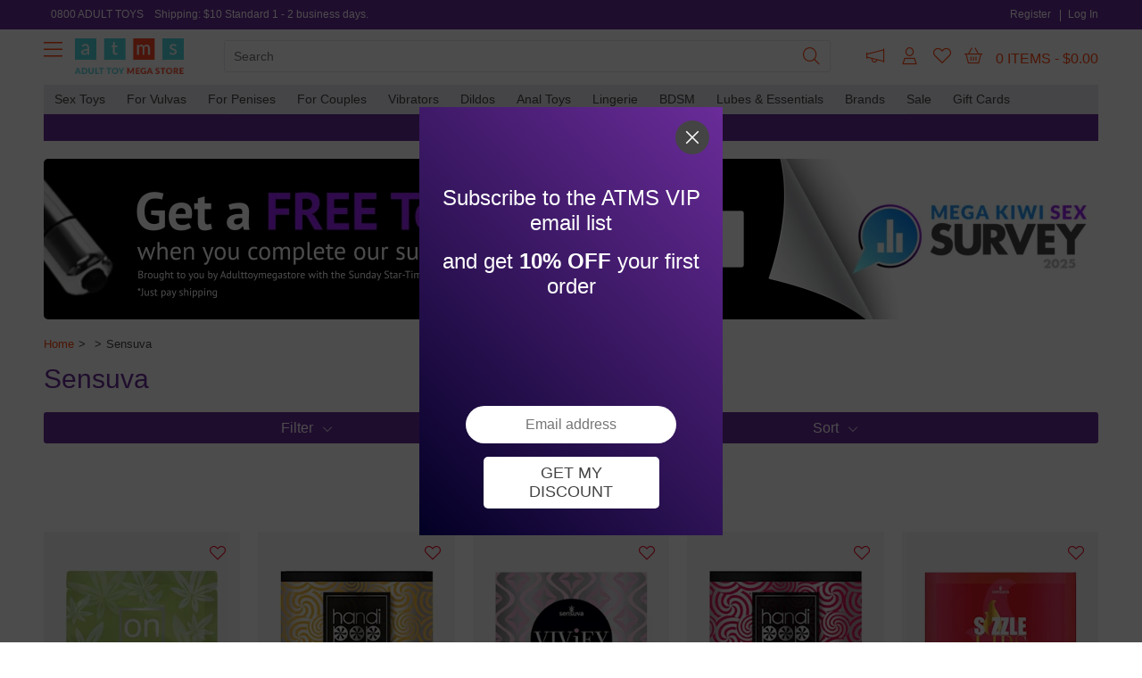

--- FILE ---
content_type: text/html; charset=utf-8
request_url: http://adulttoymegastore.co.nz/sex-toys/brands/sensuva/623/1/
body_size: 41903
content:


<!DOCTYPE html>

<html id="html_tag" lang="en-NZ">
<head><script>(function(w,i,g){w[g]=w[g]||[];if(typeof w[g].push=='function')w[g].push(i)})
(window,'GTM-DJXR5F26','google_tags_first_party');</script><script>(function(w,d,s,l){w[l]=w[l]||[];(function(){w[l].push(arguments);})('set', 'developer_id.dY2E1Nz', true);
		var f=d.getElementsByTagName(s)[0],
		j=d.createElement(s);j.async=true;j.src='/metrics/';
		f.parentNode.insertBefore(j,f);
		})(window,document,'script','dataLayer');</script><title>
	Buy Sensuva - Brands - Page 1 - Adulttoymegastore
</title><meta name="title" content="Buy Sensuva - Brands - Page 1 - Adulttoymegastore" /><meta name="description" content="Sensuva’s mission is to create the healthiest, body-safe and natural products that genuinely work. They want people to feel turned on, aroused and more connected to their partner every day. Their original formulas are designed to put men and women’s bodies back in balance and heighten awareness and sensitivity so that their love lives will feel the way they’ve always wanted them to. The range includes; long and short term arousal solutions, enhancers, desensitizers, tightners, erotic cosmetics and a wide selection of personal moisturizers. All products are made with original formulas that have been hand-crafted in the USA using natural botanicals, essential oils, extracts and healthy ingredients.  - Page 1" /><link href="fonts.googleapis.com" rel="dns-prefetch"><link href="atmsc-res.azureedge.net" rel="dns-prefetch"><link href="www.googletagmanager.com" rel="dns-prefetch"><link href="atmsc-js.azureedge.net" rel="dns-prefetch"><link href="images.ctfassets.net" rel="dns-prefetch"><link href="www.googleadservices.com" rel="dns-prefetch"><link href="www.google-analytics.com" rel="dns-prefetch"><link href="atmsc.azureedge.net" rel="preconnect"><link href="images.ctfassets.net" rel="preconnect"><script type="text/javascript" defer src="/resources/script/sourcebuster.js?v=10.5.3.9" ></script><link type="text/css" rel="stylesheet preload" href="/resources/css/mainx-au.css?v=10.5.3.9" /><script type="text/javascript" src="/resources/script/jquery-3.7.1.js?v=10.5.3.9"></script><script type="text/javascript" src="/resources/script/intersection.js?v=10.5.3.9"></script><style>@font-face { font-family: 'DM Sans-fallback'; size-adjust: 104.63%; ascent-override: 98%; src: local('Arial'); }<style>@font-face { font-family: 'DM Sans'; font-style: normal; font-weight: 400; src: url('/resources/new-fonts/DMSans.woff2') format('woff2')}</style><style>@font-face { font-family: 'DM Sans Light'; font-style: normal; font-weight: 200; src: url('/resources/new-fonts/dm-sans-latin-200-normal.woff2') format('woff2')}</style><style type="text/css"> #h-cart { display: none; } @media all and (min-width: 410px) { #h-cart { display: block; } ) .flf { display: flex; justify-content: center; } .inv-link { color: #444 !important; font-weight: 500; }  .inv-link:hover { color: #FF470F !important; cursor: pointer; }  #sub_category_picker { display: flex; }  #reel_picker { display: flex; flex-wrap: wrap; background: #FFF; margin: 0 -10px; }  #reel-item-wrapper { display: flex; width: 100%; }  .reel-item { display: flex; flex-direction: row; justify-content: center; position: relative; }  #top_products { display: flex; justify-content: center; margin-bottom: 20px; font-size: 24px; color: #6a2c99; }  .top-categories-sub { display: flex; flex-direction: row; margin-bottom: 30px; justify-content: center; width: 100%; }  #top_categories { display: flex; justify-content: center; margin-bottom: 20px; font-size: 24px; color: #6a2c99; }  .title_intro { margin-bottom: 70px; border-radius: 10px; font-size: 15px; line-height: 22px; background: #F4F4F4; padding: 30px 20px 25px; box-sizing: border-box; } .img-bg { background: #F4F4F4; overflow: hidden; }  .g-blend { mix-blend-mode: multiply }  .img-r { }  .gen-btn { border-radius: 5px; }  .gen-btn-outline { font-weight: 400; font-size: 15px; padding-left: 12px; padding-right: 12px; text-align: center; margin-bottom: 30px; background: Transparent; border: 1px solid #FF470F; color: #FF470F !important; }  .gen-btn-outline:hover { background: #FF470F; color: #FFF !important; }  .product-inner-o-v { margin-left: 0 !important; margin-right: 0 !important; margin-bottom: 20px; }  .low-wrapper { border: 0; padding: 0 !important; padding-top: 20px !important; }  .low-top h3 { font-weight: 400 !important; }  .low-mid { display: none; }  .low-bot { margin-top: 20px; }  .was-price { font-size: 16px; padding-top: 0; }  .now-price {font-size: 16px; }  .sc-buy { display: none; }  .pe-exp { margin: 0 10px; margin-bottom: 30px; }  #sub_category_picker { display: flex; flex-wrap: wrap; justify-content: space-between; }  #sub-item-w:last-child { margin-right: auto; }  .sub-item-w { width: calc(50% - 10px); display: flex; flex-direction: column; flex-wrap: wrap; margin-bottom: 20px; }  .sub-item { background: #F4F4F4; width: 100%; border-radius: 10px; display: flex; justify-content: center; overflow: hidden; }  .sub-item-t { width: 100%; font-size: 16px; margin-top: 12px; text-align: center; line-height: 22px }  .sub-item-image { mix-blend-mode: multiply; width: 90%; display: block; }  #inv-s { position: absolute; right: 0; background: linear-gradient(to bottom, rgba(255,0,0,0), rgba(255,255,255,1)); }  .mcp-qn { color: #444; position: relative; padding-bottom: 3px; }  .mcp-qn:hover { color: #FF470F; }  .mcp-qn::after { content: ''; position: absolute; bottom: 0; left: 0; width: 100%; height: 0.1em; background-color: #FF470F; ; opacity: 0; transition: opacity 300ms, transform 300ms; }  .mcp-qn:hover::after, .mcp-qn:focus::after { opacity: 1; transform: translate3d(0, 0.2em, 0); }  .mcp-qn::after { opacity: 1; transform: scale(0); transform-origin: center; }  .mcp-qn:hover::after, .mcp-qn:focus::after { transform: scale(1); }  .mcp-qn-s { position: relative; color: #FF470F; padding-bottom: 3px; }  .mcp-qn-s::after { content: ''; position: absolute; bottom: 0; left: 0; width: 100%; height: 0.1em; background-color: #FF470F; opacity: 1; transform: translate3d(0, 0.2em, 0); transform: scale(1); transform-origin: center; }  .pe-exp { width: calc(49.99% - 20px) !important; }  #cat-item-left i, #cat-item-right i, #reel-item-left i, #reel-item-right i { color: #BBBBBB; }  #cat-item-left i:hover, #cat-item-right i:hover, #reel-item-left i:hover, #reel-item-right i:hover { color: #FF470F; cursor: pointer; }  .sub-item-w { cursor: pointer; }  .sub-item-w:hover > .sub-item-t { color: #FF470F; }  .low-wrapper { padding-top: 10px !important; }  .low-bot { margin-top: 0; }  .scl-link { font-weight: 500; font-size: 16px; }  .now-price { color: #444; }  .was-price { }  @media (min-width:600px) { .pe-exp { width: calc(33.33% - 20px) !important; }  .sub-item-w { width: calc(33% - 10px); display: flex; flex-direction: column; flex-wrap: wrap; }  .z-600 { display: none; } }  @media (min-width: 1182px) { .pe-exp { width: calc(20% - 20px) !important; margin-bottom: 60px; }  .sub-item-w { width: calc(12.5% - 10px); }  .z-600 { display: flex; } }  .pe-exp:hover { box-shadow: none !important; z-index: auto !important; }  .quad-header {  font-size: 72px; line-height: 72px; font-weight: 700; text-transform: uppercase; margin-bottom: 20px; }  .quad-t {  font-size: 16px; margin-bottom: 55px; }  .quad-w { color: #FFF; padding: 30px 20px; box-sizing: border-box; width: 100%; margin-bottom: 20px; }   @media all and (min-width:620px) { .quad-w { width: calc(50% - 10px); } }  @media all and (min-width:768px) {  .quad-t { font-size: 17px; margin-bottom: 30px; }  .quad-h { width: calc(50% - 10px); } }  @media all and (min-width:1182px) {   .quad-header { font-size: 136px; line-height: 136px; } }  .trustm { display: flex; flex-direction: column; background: #3f1a75; font-size: 24px; color: #FFF; border-radius: 10px; padding: 20px; box-sizing: border-box; }  .trustmu { display: flex; flex-direction: column; justify-content: space-between; align-content: space-between; height: 40px; margin-bottom: 30px !important; }  @media all and (min-width: 600px) { .trustmu { display: flex; flex-direction: column; justify-content: space-between; align-content: space-between; height: 40px; } }  .trustmll { display: flex; justify-content: center; margin-top: 20px; }  .trustm div { margin-bottom: 20px; }  .m102 { text-align: center; margin-bottom: 30px !important; }  .trustmu { margin-left: 20px; }  @media all and (min-width: 600px) { .m102 { text-align: right; margin-bottom: 0 !important; }  .trustm div { margin-bottom: 0px; }  .trustm { flex-direction: row; }  .trustmll { margin-top: 0; }  .trustmu { margin-top: 4px; margin-left: 30px; margin-bottom: 0 !important; } }  .trustml { height: 50px; margin-left: 30px; display: flex; flex-direction: column; justify-content: space-between; align-content: space-between; align-items: center; flex-grow: 1 }  @media all and (min-width: 600px) { .trustml { height: 50px; margin-left: 30px; display: flex; flex-direction: column; justify-content: space-between; align-content: space-between; align-items: flex-end; flex-grow: 1 } }  .mcpart { margin-top: 90px; width: 100%; border-radius: 10px; display: flex; flex-direction: column; padding: 40px 0; }  .second { flex-direction: column-reverse; }  .mcpart-1 { width: 100%; display: flex; justify-content: center; align-items: center; box-sizing: border-box; padding: 0 40px; }  .mcpart-2 { width: 100%; display: flex; flex-direction: column; justify-content: center; align-items: flex-start; box-sizing: border-box; padding: 0 40px; }  .mcpart-p { width: 100%; border-radius: 10px; background-size: contain; margin-bottom: 20px; }  .mcpart-t { font-size: 42px; margin-top: 15px; }  @media all and (min-width: 600px) { .mcpart { flex-direction: row; height: 400px; padding: 0; }  .mcpart-1 { width: 50%; justify-content: flex-end; }  .mcpart-2 { width: 50%; }  .mcpart-p { margin-bottom: 0; }  .mcpart-t { font-size: 58px; margin-top: 0; } }  .bondage-sale-t { margin-bottom: 30px; color: #F00; width: 100%; font-size: 68px; line-height: 64px; text-align: center; }  .bondage-sale-d { margin-bottom: 0px; margin-left: 5px; color: #FFF; width: 100%; font-size: 68px; line-height: 64px; text-align: center; }  @media all and (min-width: 600px) { .bondage-sale-t { margin-bottom: 30px; color: #F00; font-size: 140px; text-align: left; }  .bondage-sale-d { margin-bottom: 0px; margin-left: 5px; font-size: 80px; color: #FFF; width: 50%; line-height: 86px; text-align: left; } } </style> <style> #pagination .gen-btn { padding: 8px 16px; background-color: #ffebe5; color: #FF470F !important; border: 1px solid #FF470F; margin-right: 8px; }  #pagination .gen-btn:hover { background-color: #FF470F; color: #FFF !important; }  #pagination .gen-btn-sel { background-color: #FF470F; color: #FFF !important; }  .solid-light { background: #a227ff !important; cursor: pointer; } </style> <style> .refine-header { background: #6a2c99; } </style>  <style> .ishell { margin-top: 10px; } </style><style type="text/css"> .low-wrapper {display: block;flex-direction: unset;flex-grow: unset }.low-bot {height: 32px;padding-top: 0;}.low-mid {margin-top: 10px !important;}.lg2o {color: #BBB;}.lg2o:hover {color: #FF4D05;cursor: pointer;}.cs-swatch:hover {cursor: pointer }.grid-css {display: grid;grid-template-columns: repeat(4, 1fr);grid-auto-rows: 1fr;}.cs-swatch:nth-child(n + 5) {display: none;}.was-price {margin-left: 0 }.now-price {margin-left: 5px }@media all and (min-width: 980px) {.grid-css {display: grid;grid-template-columns: repeat(5, 1fr);grid-auto-rows: 1fr;}.cs-swatch:nth-child(n + 5) {display: block;}.cs-swatch:nth-child(n + 6) {display: none;}}.low-bot {margin-top: 15px;}.low-top {min-height: 42px;}.price-box {display: block }.t-indicator {display: none;}.tt-indicator {display: block;}.new:last-child {display: none;}.z-600 {display: none;}.inter {margin-top: 0px;margin-bottom: 20px;}@media all and (min-width: 420px) {.low-bot {margin-top: 0px;}.price-box {display: flex }.t-indicator {display: block;}.tt-indicator {display: none;}}@media all and (min-width: 600px) {.new:last-child {display: flex;}}@media (min-width: 1182px) {.z-600 {display: flex;}.inter {margin-top: -40px;margin-bottom: 10px;}}</style><style type="text/css">#nw { max-width: 380px} @media (min-width: 1182px) {.vegeburger {display: block;}}</style><!-- Fraud Blocker Tracker --><script type="text/javascript">(function () {var s = document.createElement("script"),h = document.head;s.async = 1;s.src = "https://monitor.fraudblocker.com/fbt.js?sid=wcuwhCenTLph7rHLLN_Y4";h.appendChild(s);})();</script><noscript><a href="https://fraudblocker.com" rel="nofollow"><img src="https://monitor.fraudblocker.com/fbt.gif?sid=wcuwhCenTLph7rHLLN_Y4" alt="Fraud Blocker" /></a></noscript><!-- End Fraud Blocker Tracker --><!-- Google Tag Manager --><script>(function(w,d,s,l,i){w[l]=w[l]||[];w[l].push({'gtm.start':new Date().getTime(),event:'gtm.js'});var f=d.getElementsByTagName(s)[0],j=d.createElement(s),dl=l!='dataLayer'?'&l='+l:'';j.async=true;j.src='https://www.googletagmanager.com/gtm.js?id='+i+dl;f.parentNode.insertBefore(j,f);})(window,document,'script','dataLayer','GTM-DJXR5F26');</script><!-- End Google Tag Manager --><script>window.dataLayer = window.dataLayer || [];function gtag(){dataLayer.push(arguments);}gtag('js', new Date());gtag('config', 'GTM-DJXR5F26');</script><meta name="viewport" content="width=device-width, initial-scale=1.0"><meta name="theme-color" content="#6A2C99"><link type="text/css" rel="stylesheet" href="/resources/css/filter-o.css?v=10.5.3.9" /><script type="text/javascript" src="/resources/script/filter-o-au.js?v=10.5.3.9"></script>
    <style type="text/css">
        .pe-exp {
            width: auto !important;
        }

        @media (min-width: 320px) {
          .product-inner-o-v {
            grid-template-columns: repeat(2, 1fr);
          }
        }

        @media (min-width: 560px) {
          .product-inner-o-v {
            grid-template-columns: repeat(3, 1fr);
          }
        }

        @media (min-width: 768px) {
          .product-inner-o-v {
            grid-template-columns: repeat(4, 1fr);
          }
        }
        
        @media (min-width: 1182px) {
          .product-inner-o-v {
            grid-template-columns: repeat(auto-fit, minmax(235px, 1fr));
          }
        }

    </style>
    <script>
        //partytown = {
        //    forward: ['dataLayer.push', 'gtag', 'apply']
        //};
    </script>
    <script>
        //const t = { preserveBehavior: !1 }, e = e => { if ("string" == typeof e) return [e, t]; const [n, r = t] = e; return [n, { ...t, ...r }] }, n = Object.freeze((t => { const e = new Set; let n = []; do { Object.getOwnPropertyNames(n).forEach((t => { "function" == typeof n[t] && e.add(t) })) } while ((n = Object.getPrototypeOf(n)) !== Object.prototype); return Array.from(e) })()); !function (t, r, o, i, a, s, c, d, l, p, u = t, f) { function h() { f || (f = 1, "/" == (c = (s.lib || "/~partytown/") + (s.debug ? "debug/" : ""))[0] && (l = r.querySelectorAll('script[type="text/partytown"]'), i != t ? i.dispatchEvent(new CustomEvent("pt1", { detail: t })) : (d = setTimeout(v, 1e4), r.addEventListener("pt0", w), a ? y(1) : o.serviceWorker ? o.serviceWorker.register(c + (s.swPath || "partytown-sw.js"), { scope: c }).then((function (t) { t.active ? y() : t.installing && t.installing.addEventListener("statechange", (function (t) { "activated" == t.target.state && y() })) }), console.error) : v()))) } function y(e) { p = r.createElement(e ? "script" : "iframe"), t._pttab = Date.now(), e || (p.style.display = "block", p.style.width = "0", p.style.height = "0", p.style.border = "0", p.style.visibility = "hidden", p.setAttribute("aria-hidden", !0)), p.src = c + "partytown-" + (e ? "atomics.js?v=0.10.2" : "sandbox-sw.html?" + t._pttab), r.querySelector(s.sandboxParent || "body").appendChild(p) } function v(n, o) { for (w(), i == t && (s.forward || []).map((function (n) { const [r] = e(n); delete t[r.split(".")[0]] })), n = 0; n < l.length; n++)(o = r.createElement("script")).innerHTML = l[n].innerHTML, o.nonce = s.nonce, r.head.appendChild(o); p && p.parentNode.removeChild(p) } function w() { clearTimeout(d) } s = t.partytown || {}, i == t && (s.forward || []).map((function (r) { const [o, { preserveBehavior: i }] = e(r); u = t, o.split(".").map((function (e, r, o) { var a; u = u[o[r]] = r + 1 < o.length ? u[o[r]] || (a = o[r + 1], n.includes(a) ? [] : {}) : (() => { let e = null; if (i) { const { methodOrProperty: n, thisObject: r } = ((t, e) => { let n = t; for (let t = 0; t < e.length - 1; t += 1)n = n[e[t]]; return { thisObject: n, methodOrProperty: e.length > 0 ? n[e[e.length - 1]] : void 0 } })(t, o); "function" == typeof n && (e = (...t) => n.apply(r, ...t)) } return function () { let n; return e && (n = e(arguments)), (t._ptf = t._ptf || []).push(o, arguments), n } })() })) })), "complete" == r.readyState ? h() : (t.addEventListener("DOMContentLoaded", h), t.addEventListener("load", h)) }(window, document, navigator, top, window.crossOriginIsolated);
    </script>
    <style type="text/css">
        h1 {
            color: #6a2c99;
            margin-bottom: 20px;
            font-size: 30px;
        }
        h2 {
            font-size: 14px;
            font-weight: 400;
            line-height: 22px;
        }

        .refine-col-o {
            background: none;
            margin-bottom: 10px;
            height: 36px;
            width: 36px;
        }

        .refine-col {
            height: 36px;
            width: 36px;
            border-radius: 50%;
        }

        #colour_selectors {
            justify-content: center;
            margin-bottom: 10px;
        }

        #bread {
            font-size: 13px;
            margin-bottom: 15px;
            width: 100%;
            margin-top: 20px
        }

        @media (min-width:600px) {

            #bread {
                margin-top: 0;
            }
        }

        .cust-fil {
            font-weight: 400;
            font-size: 15px;
            padding-left: 12px;
            padding-right: 12px;
            text-align: center;
            margin-bottom: 30px;
            background: Transparent;
            border: 1px solid #6a2c99;
            color: #6a2c99;
            border-radius: 5px;
            padding: 8px 26px;
            display: inline-block;
            -webkit-transition: .3s;
            margin: 0 5px 10px 5px;
            cursor: pointer;
        }

            .cust-fil:hover {
                background: #6a2c99;
                color: #FFF;
            }

        .cust-fil-sel {
            font-weight: 400;
            font-size: 15px;
            padding-left: 12px;
            padding-right: 12px;
            text-align: center;
            margin-bottom: 30px;
            background: #6a2c99;
            border: 1px solid #6a2c99;
            color: #FFF;
            border-radius: 5px;
            padding: 8px 26px;
            display: inline-block;
            -webkit-transition: .3s;
            margin: 0 5px 10px 5px;
            cursor: pointer;
        }

            .cust-fil-sel:hover {
                background: Transparent;
                color: #6a2c99;
            }
    </style>
    <meta name="original-url" content="sub-category.aspx?cid=623&amp;page=1" /></head>
<body>

    <div id="noc"></div>
    <div id="sidebar" style="position: fixed; top: 0; width: 0; height: 100%; z-index: 1096; overflow-x: hidden; transition: width 0.3s ease; display: flex; flex-direction: row;"><div id="nw" style="width: 76%; padding: 20px; box-sizing: border-box; background: #ffffff; overflow-y: scroll;"><div style="display: flex; justify-content: space-between;"><div class="nah-hh-small" style="display: flex; justify-content: center; width: 100%;"><a href="/" style="max-width: 50%"><img src="/resources/img/atms-logo-no-strapline.jpg" alt="Adulttoymegastore" style="width: 100%; display: block" /></a></div></div><div style="display: flex; flex-direction: column;"><div style="height: 1px; margin: 15px 0 15px;"></div><div class="nav-hh-mob-s vg-b-sex-toys no-inj ncd" data-id="1x"><a class="grey-2-orange" href="/sex-toys/">Sex Toys</a><i data-id="1x" class="fa-light fa-sharp fa-chevron-down orange-link vb-cat-e-hcn no-inj"></i></div><div data-id="1x" class="mcp-cat-item vb-cat-e-hcd" style="max-height: 0; overflow: hidden; transition: max-height 0.3s; height: unset; position: unset; left: unset; z-index: unset; display: unset; justify-content: unset; padding: 0;"><div style="padding: 0; box-sizing: unset; border-top: 1px solid #eee;"><div class="vb-cat-e-scd" data-id="22" style="display: flex; flex-wrap: wrap; align-items: flex-start; justify-content: space-between; margin: 15px 0; transition: max-height 0.3s; overflow: hidden;"><div class="n-fl" style="width: 46%; margin-bottom: 20px; display: flex; flex-direction: column; align-items: center; justify-content: center;"><a class="mcp-cat-oh-au" style="overflow: hidden; margin-left: 0; margin-right: 0; height: unset !important; text-align: center; background: #F4F4F4 !important; border-radius: 10px; padding: 8px 10px !important;" href="/sex-toys/couples-sex-toys/couples-anal-sex-toys/267/1/"><img src="/.cache/prod-five/251632_0.jpg" class="faux-img" style="width: 100%; mix-blend-mode: multiply; transform: scale(1);" /></a><a class="mcp-cat-oh-au" style="overflow: hidden; margin-left: 0; margin-right: 0; height: unset !important; text-align: center;" href="/sex-toys/couples-sex-toys/couples-anal-sex-toys/267/1/">Couples Anal Sex Toys</a></div><div class="n-fl" style="width: 46%; margin-bottom: 20px; display: flex; flex-direction: column; align-items: center; justify-content: center;"><a class="mcp-cat-oh-au" style="overflow: hidden; margin-left: 0; margin-right: 0; height: unset !important; text-align: center; background: #F4F4F4 !important; border-radius: 10px; padding: 8px 10px !important;" href="/sex-toys/couples-sex-toys/couples-vibrators/263/1/"><img src="/.cache/prod-five/217651_4.jpg" class="faux-img" style="width: 100%; mix-blend-mode: multiply; transform: scale(1.25);" /></a><a class="mcp-cat-oh-au" style="overflow: hidden; margin-left: 0; margin-right: 0; height: unset !important; text-align: center;" href="/sex-toys/couples-sex-toys/couples-vibrators/263/1/">Couples Vibrators</a></div><div class="n-fl" style="width: 46%; margin-bottom: 20px; display: flex; flex-direction: column; align-items: center; justify-content: center;"><a class="mcp-cat-oh-au" style="overflow: hidden; margin-left: 0; margin-right: 0; height: unset !important; text-align: center; background: #F4F4F4 !important; border-radius: 10px; padding: 8px 10px !important;" href="/sex-toys/couples-sex-toys/pegging/340/1/"><img src="/.cache/prod-five/198396_0.jpg" class="faux-img" style="width: 100%; mix-blend-mode: multiply; transform: scale(1.2);" /></a><a class="mcp-cat-oh-au" style="overflow: hidden; margin-left: 0; margin-right: 0; height: unset !important; text-align: center;" href="/sex-toys/couples-sex-toys/pegging/340/1/">Pegging</a></div><div class="n-fl" style="width: 46%; margin-bottom: 20px; display: flex; flex-direction: column; align-items: center; justify-content: center;"><a class="mcp-cat-oh-au" style="overflow: hidden; margin-left: 0; margin-right: 0; height: unset !important; text-align: center; background: #F4F4F4 !important; border-radius: 10px; padding: 8px 10px !important;" href="/sex-toys/couples-sex-toys/sex-kits/266/1/"><img src="/.cache/prod-five/204597_0.jpg" class="faux-img" style="width: 100%; mix-blend-mode: multiply; transform: scale(1.2) translateX(1px);" /></a><a class="mcp-cat-oh-au" style="overflow: hidden; margin-left: 0; margin-right: 0; height: unset !important; text-align: center;" href="/sex-toys/couples-sex-toys/sex-kits/266/1/">Sex Kits</a></div><div class="n-fl" style="width: 46%; margin-bottom: 20px; display: flex; flex-direction: column; align-items: center; justify-content: center;"><a class="mcp-cat-oh-au" style="overflow: hidden; margin-left: 0; margin-right: 0; height: unset !important; text-align: center; background: #F4F4F4 !important; border-radius: 10px; padding: 8px 10px !important;" href="/sex-toys/couples-sex-toys/valentines/301/1/"><img src="/.cache/prod-five/00700_6.jpg" class="faux-img" style="width: 100%; mix-blend-mode: multiply; transform: scale(0.9);" /></a><a class="mcp-cat-oh-au" style="overflow: hidden; margin-left: 0; margin-right: 0; height: unset !important; text-align: center;" href="/sex-toys/couples-sex-toys/valentines/301/1/">Valentines</a></div><div class="n-fl" style="width: 46%; margin-bottom: 20px; display: flex; flex-direction: column; align-items: center; justify-content: center;"><a class="mcp-cat-oh-au" style="overflow: hidden; margin-left: 0; margin-right: 0; height: unset !important; text-align: center; background: #F4F4F4 !important; border-radius: 10px; padding: 8px 10px !important;" href="/sex-toys/female-sex-toys/clitoral-toys/260/1/"><img src="/.cache/prod-five/204270_15.jpg" class="faux-img" style="width: 100%; mix-blend-mode: multiply; transform: scale(1.6);" /></a><a class="mcp-cat-oh-au" style="overflow: hidden; margin-left: 0; margin-right: 0; height: unset !important; text-align: center;" href="/sex-toys/female-sex-toys/clitoral-toys/260/1/">Clitoral Toys</a></div><div class="n-fl" style="width: 46%; margin-bottom: 20px; display: flex; flex-direction: column; align-items: center; justify-content: center;"><a class="mcp-cat-oh-au" style="overflow: hidden; margin-left: 0; margin-right: 0; height: unset !important; text-align: center; background: #F4F4F4 !important; border-radius: 10px; padding: 8px 10px !important;" href="/sex-toys/female-sex-toys/dilators-and-sexual-wellness/1005/1/"><img src="/.cache/prod-five/251606_0.jpg" class="faux-img" style="width: 100%; mix-blend-mode: multiply; " /></a><a class="mcp-cat-oh-au" style="overflow: hidden; margin-left: 0; margin-right: 0; height: unset !important; text-align: center;" href="/sex-toys/female-sex-toys/dilators-and-sexual-wellness/1005/1/">Dilators and Sexual Wellness</a></div><div class="n-fl" style="width: 46%; margin-bottom: 20px; display: flex; flex-direction: column; align-items: center; justify-content: center;"><a class="mcp-cat-oh-au" style="overflow: hidden; margin-left: 0; margin-right: 0; height: unset !important; text-align: center; background: #F4F4F4 !important; border-radius: 10px; padding: 8px 10px !important;" href="/sex-toys/female-sex-toys/grinders/1201/1/"><img src="/.cache/prod-five/310226_0.jpg" class="faux-img" style="width: 100%; mix-blend-mode: multiply; " /></a><a class="mcp-cat-oh-au" style="overflow: hidden; margin-left: 0; margin-right: 0; height: unset !important; text-align: center;" href="/sex-toys/female-sex-toys/grinders/1201/1/">Grinders</a></div><div class="n-fl" style="width: 46%; margin-bottom: 20px; display: flex; flex-direction: column; align-items: center; justify-content: center;"><a class="mcp-cat-oh-au" style="overflow: hidden; margin-left: 0; margin-right: 0; height: unset !important; text-align: center; background: #F4F4F4 !important; border-radius: 10px; padding: 8px 10px !important;" href="/sex-toys/female-sex-toys/g-spot-toys/258/1/"><img src="/.cache/prod-five/260691_4.jpg" class="faux-img" style="width: 100%; mix-blend-mode: multiply; transform: scale(1.07) translateY(2px);" /></a><a class="mcp-cat-oh-au" style="overflow: hidden; margin-left: 0; margin-right: 0; height: unset !important; text-align: center;" href="/sex-toys/female-sex-toys/g-spot-toys/258/1/">G-Spot Toys</a></div><div class="n-fl" style="width: 46%; margin-bottom: 20px; display: flex; flex-direction: column; align-items: center; justify-content: center;"><a class="mcp-cat-oh-au" style="overflow: hidden; margin-left: 0; margin-right: 0; height: unset !important; text-align: center; background: #F4F4F4 !important; border-radius: 10px; padding: 8px 10px !important;" href="/sex-toys/female-sex-toys/ben-wa-balls/566/1/"><img src="/.cache/prod-five/87176_0.jpg" class="faux-img" style="width: 100%; mix-blend-mode: multiply; transform: scale(1.05);" /></a><a class="mcp-cat-oh-au" style="overflow: hidden; margin-left: 0; margin-right: 0; height: unset !important; text-align: center;" href="/sex-toys/female-sex-toys/ben-wa-balls/566/1/">Kegel and Ben Wa Balls</a></div><div class="n-fl" style="width: 46%; margin-bottom: 20px; display: flex; flex-direction: column; align-items: center; justify-content: center;"><a class="mcp-cat-oh-au" style="overflow: hidden; margin-left: 0; margin-right: 0; height: unset !important; text-align: center; background: #F4F4F4 !important; border-radius: 10px; padding: 8px 10px !important;" href="/sex-toys/female-sex-toys/nipple-toys/262/1/"><img src="/.cache/prod-five/165023_2.jpg" class="faux-img" style="width: 100%; mix-blend-mode: multiply; transform: scale(1.1);" /></a><a class="mcp-cat-oh-au" style="overflow: hidden; margin-left: 0; margin-right: 0; height: unset !important; text-align: center;" href="/sex-toys/female-sex-toys/nipple-toys/262/1/">Nipple Toys</a></div><div class="n-fl" style="width: 46%; margin-bottom: 20px; display: flex; flex-direction: column; align-items: center; justify-content: center;"><a class="mcp-cat-oh-au" style="overflow: hidden; margin-left: 0; margin-right: 0; height: unset !important; text-align: center; background: #F4F4F4 !important; border-radius: 10px; padding: 8px 10px !important;" href="/sex-toys/female-sex-toys/male-love-dolls/426/1/"><img src="/.cache/prod-five/306540_0.jpg" class="faux-img" style="width: 100%; mix-blend-mode: multiply; " /></a><a class="mcp-cat-oh-au" style="overflow: hidden; margin-left: 0; margin-right: 0; height: unset !important; text-align: center;" href="/sex-toys/female-sex-toys/male-love-dolls/426/1/">Penis Love Dolls</a></div><div class="n-fl" style="width: 46%; margin-bottom: 20px; display: flex; flex-direction: column; align-items: center; justify-content: center;"><a class="mcp-cat-oh-au" style="overflow: hidden; margin-left: 0; margin-right: 0; height: unset !important; text-align: center; background: #F4F4F4 !important; border-radius: 10px; padding: 8px 10px !important;" href="/sex-toys/female-sex-toys/pussy-pumps/199/1/"><img src="/.cache/prod-five/275491_4.jpg" class="faux-img" style="width: 100%; mix-blend-mode: multiply; transform: scale(1) translateY(0px);" /></a><a class="mcp-cat-oh-au" style="overflow: hidden; margin-left: 0; margin-right: 0; height: unset !important; text-align: center;" href="/sex-toys/female-sex-toys/pussy-pumps/199/1/">Pussy Pumps</a></div><div class="n-fl" style="width: 46%; margin-bottom: 20px; display: flex; flex-direction: column; align-items: center; justify-content: center;"><a class="mcp-cat-oh-au" style="overflow: hidden; margin-left: 0; margin-right: 0; height: unset !important; text-align: center; background: #F4F4F4 !important; border-radius: 10px; padding: 8px 10px !important;" href="/sex-toys/female-sex-toys/vibrating-panties/283/1/"><img src="/.cache/prod-five/243783_13.jpg" class="faux-img" style="width: 100%; mix-blend-mode: multiply; transform: scale(0.95);" /></a><a class="mcp-cat-oh-au" style="overflow: hidden; margin-left: 0; margin-right: 0; height: unset !important; text-align: center;" href="/sex-toys/female-sex-toys/vibrating-panties/283/1/">Vibrating Panties</a></div><div class="n-fl" style="width: 46%; margin-bottom: 20px; display: flex; flex-direction: column; align-items: center; justify-content: center;"><a class="mcp-cat-oh-au" style="overflow: hidden; margin-left: 0; margin-right: 0; height: unset !important; text-align: center; background: #F4F4F4 !important; border-radius: 10px; padding: 8px 10px !important;" href="/sex-toys/female-sex-toys/female-arousal/261/1/"><img src="/.cache/prod-five/248044_3.jpg" class="faux-img" style="width: 100%; mix-blend-mode: multiply; transform: scale(1);" /></a><a class="mcp-cat-oh-au" style="overflow: hidden; margin-left: 0; margin-right: 0; height: unset !important; text-align: center;" href="/sex-toys/female-sex-toys/female-arousal/261/1/">Vulva Arousal</a></div><div class="n-fl" style="width: 46%; margin-bottom: 20px; display: flex; flex-direction: column; align-items: center; justify-content: center;"><a class="mcp-cat-oh-au" style="overflow: hidden; margin-left: 0; margin-right: 0; height: unset !important; text-align: center; background: #F4F4F4 !important; border-radius: 10px; padding: 8px 10px !important;" href="/sex-toys/male-sex-toys/blow-up-dolls/116/1/"><img src="/.cache/prod-five/19493_0.jpg" class="faux-img" style="width: 100%; mix-blend-mode: multiply; transform: scale(1.05) translateY(0px);" /></a><a class="mcp-cat-oh-au" style="overflow: hidden; margin-left: 0; margin-right: 0; height: unset !important; text-align: center;" href="/sex-toys/male-sex-toys/blow-up-dolls/116/1/">Blow Up Dolls</a></div><div class="n-fl" style="width: 46%; margin-bottom: 20px; display: flex; flex-direction: column; align-items: center; justify-content: center;"><a class="mcp-cat-oh-au" style="overflow: hidden; margin-left: 0; margin-right: 0; height: unset !important; text-align: center; background: #F4F4F4 !important; border-radius: 10px; padding: 8px 10px !important;" href="/sex-toys/male-sex-toys/cock-and-ball-torment/117/1/"><img src="/.cache/prod-five/232754_0.jpg" class="faux-img" style="width: 100%; mix-blend-mode: multiply; transform: scale(1) translateY(0px);" /></a><a class="mcp-cat-oh-au" style="overflow: hidden; margin-left: 0; margin-right: 0; height: unset !important; text-align: center;" href="/sex-toys/male-sex-toys/cock-and-ball-torment/117/1/">Cock and Ball Torment</a></div><div class="n-fl" style="width: 46%; margin-bottom: 20px; display: flex; flex-direction: column; align-items: center; justify-content: center;"><a class="mcp-cat-oh-au" style="overflow: hidden; margin-left: 0; margin-right: 0; height: unset !important; text-align: center; background: #F4F4F4 !important; border-radius: 10px; padding: 8px 10px !important;" href="/sex-toys/male-sex-toys/cock-rings/110/1/"><img src="/.cache/prod-five/273570_2.jpg" class="faux-img" style="width: 100%; mix-blend-mode: multiply; transform: scale(0.9) translateY(0px);" /></a><a class="mcp-cat-oh-au" style="overflow: hidden; margin-left: 0; margin-right: 0; height: unset !important; text-align: center;" href="/sex-toys/male-sex-toys/cock-rings/110/1/">Cock Rings</a></div><div class="n-fl" style="width: 46%; margin-bottom: 20px; display: flex; flex-direction: column; align-items: center; justify-content: center;"><a class="mcp-cat-oh-au" style="overflow: hidden; margin-left: 0; margin-right: 0; height: unset !important; text-align: center; background: #F4F4F4 !important; border-radius: 10px; padding: 8px 10px !important;" href="/sex-toys/male-sex-toys/cock-sleeves/111/1/"><img src="/.cache/prod-five/225192_0.jpg" class="faux-img" style="width: 100%; mix-blend-mode: multiply; transform: scale(1.1);" /></a><a class="mcp-cat-oh-au" style="overflow: hidden; margin-left: 0; margin-right: 0; height: unset !important; text-align: center;" href="/sex-toys/male-sex-toys/cock-sleeves/111/1/">Cock Sleeves</a></div><div class="n-fl" style="width: 46%; margin-bottom: 20px; display: flex; flex-direction: column; align-items: center; justify-content: center;"><a class="mcp-cat-oh-au" style="overflow: hidden; margin-left: 0; margin-right: 0; height: unset !important; text-align: center; background: #F4F4F4 !important; border-radius: 10px; padding: 8px 10px !important;" href="/sex-toys/male-sex-toys/masturbator-accessories/868/1/"><img src="/.cache/prod-five/210661_0.jpg" class="faux-img" style="width: 100%; mix-blend-mode: multiply; transform: scale(1.05);" /></a><a class="mcp-cat-oh-au" style="overflow: hidden; margin-left: 0; margin-right: 0; height: unset !important; text-align: center;" href="/sex-toys/male-sex-toys/masturbator-accessories/868/1/">Masturbator Accessories</a></div><div class="n-fl" style="width: 46%; margin-bottom: 20px; display: flex; flex-direction: column; align-items: center; justify-content: center;"><a class="mcp-cat-oh-au" style="overflow: hidden; margin-left: 0; margin-right: 0; height: unset !important; text-align: center; background: #F4F4F4 !important; border-radius: 10px; padding: 8px 10px !important;" href="/sex-toys/male-sex-toys/masturbators/114/1/"><img src="/.cache/prod-five/261937_2.jpg" class="faux-img" style="width: 100%; mix-blend-mode: multiply; transform: scale(1.03) translateX(1px);" /></a><a class="mcp-cat-oh-au" style="overflow: hidden; margin-left: 0; margin-right: 0; height: unset !important; text-align: center;" href="/sex-toys/male-sex-toys/masturbators/114/1/">Masturbators</a></div><div class="n-fl" style="width: 46%; margin-bottom: 20px; display: flex; flex-direction: column; align-items: center; justify-content: center;"><a class="mcp-cat-oh-au" style="overflow: hidden; margin-left: 0; margin-right: 0; height: unset !important; text-align: center; background: #F4F4F4 !important; border-radius: 10px; padding: 8px 10px !important;" href="/sex-toys/male-sex-toys/penis-enlargement/961/1/"><img src="/.cache/prod-five/210228_2.jpg" class="faux-img" style="width: 100%; mix-blend-mode: multiply; transform: scale(1) translateY(0px);" /></a><a class="mcp-cat-oh-au" style="overflow: hidden; margin-left: 0; margin-right: 0; height: unset !important; text-align: center;" href="/sex-toys/male-sex-toys/penis-enlargement/961/1/">Penis Enlargement</a></div><div class="n-fl" style="width: 46%; margin-bottom: 20px; display: flex; flex-direction: column; align-items: center; justify-content: center;"><a class="mcp-cat-oh-au" style="overflow: hidden; margin-left: 0; margin-right: 0; height: unset !important; text-align: center; background: #F4F4F4 !important; border-radius: 10px; padding: 8px 10px !important;" href="/sex-toys/male-sex-toys/penis-extensions/431/1/"><img src="/.cache/prod-five/229054_0.jpg" class="faux-img" style="width: 100%; mix-blend-mode: multiply; transform: scale(1.25) translateY(4px);" /></a><a class="mcp-cat-oh-au" style="overflow: hidden; margin-left: 0; margin-right: 0; height: unset !important; text-align: center;" href="/sex-toys/male-sex-toys/penis-extensions/431/1/">Penis Extensions</a></div><div class="n-fl" style="width: 46%; margin-bottom: 20px; display: flex; flex-direction: column; align-items: center; justify-content: center;"><a class="mcp-cat-oh-au" style="overflow: hidden; margin-left: 0; margin-right: 0; height: unset !important; text-align: center; background: #F4F4F4 !important; border-radius: 10px; padding: 8px 10px !important;" href="/sex-toys/male-sex-toys/penis-pumps/113/1/"><img src="/.cache/prod-five/197718_0.jpg" class="faux-img" style="width: 100%; mix-blend-mode: multiply; transform: scale(1.35) translateY(10px);" /></a><a class="mcp-cat-oh-au" style="overflow: hidden; margin-left: 0; margin-right: 0; height: unset !important; text-align: center;" href="/sex-toys/male-sex-toys/penis-pumps/113/1/">Penis Pumps</a></div><div class="n-fl" style="width: 46%; margin-bottom: 20px; display: flex; flex-direction: column; align-items: center; justify-content: center;"><a class="mcp-cat-oh-au" style="overflow: hidden; margin-left: 0; margin-right: 0; height: unset !important; text-align: center; background: #F4F4F4 !important; border-radius: 10px; padding: 8px 10px !important;" href="/sex-toys/male-sex-toys/realistic-body-parts/115/1/"><img src="/.cache/prod-five/225279_0.jpg" class="faux-img" style="width: 100%; mix-blend-mode: multiply; transform: scale(1.20) translateX(6px);" /></a><a class="mcp-cat-oh-au" style="overflow: hidden; margin-left: 0; margin-right: 0; height: unset !important; text-align: center;" href="/sex-toys/male-sex-toys/realistic-body-parts/115/1/">Realistic Body Parts</a></div><div class="n-fl" style="width: 46%; margin-bottom: 20px; display: flex; flex-direction: column; align-items: center; justify-content: center;"><a class="mcp-cat-oh-au" style="overflow: hidden; margin-left: 0; margin-right: 0; height: unset !important; text-align: center; background: #F4F4F4 !important; border-radius: 10px; padding: 8px 10px !important;" href="/sex-toys/male-sex-toys/realistic-dolls/663/1/"><img src="/.cache/prod-five/306919_0.jpg" class="faux-img" style="width: 100%; mix-blend-mode: multiply; " /></a><a class="mcp-cat-oh-au" style="overflow: hidden; margin-left: 0; margin-right: 0; height: unset !important; text-align: center;" href="/sex-toys/male-sex-toys/realistic-dolls/663/1/">Realistic Dolls</a></div><div class="n-fl" style="width: 46%; margin-bottom: 20px; display: flex; flex-direction: column; align-items: center; justify-content: center;"><a class="mcp-cat-oh-au" style="overflow: hidden; margin-left: 0; margin-right: 0; height: unset !important; text-align: center; background: #F4F4F4 !important; border-radius: 10px; padding: 8px 10px !important;" href="/sex-toys/male-sex-toys/taint-stimulators/438/1/"><img src="/.cache/prod-five/230382_5.jpg" class="faux-img" style="width: 100%; mix-blend-mode: multiply; transform: scale(1.20) translate(0px);" /></a><a class="mcp-cat-oh-au" style="overflow: hidden; margin-left: 0; margin-right: 0; height: unset !important; text-align: center;" href="/sex-toys/male-sex-toys/taint-stimulators/438/1/">Taint Stimulators</a></div><div class="n-fl" style="width: 46%; margin-bottom: 20px; display: flex; flex-direction: column; align-items: center; justify-content: center;"><a class="mcp-cat-oh-au" style="overflow: hidden; margin-left: 0; margin-right: 0; height: unset !important; text-align: center; background: #F4F4F4 !important; border-radius: 10px; padding: 8px 10px !important;" href="/sex-toys/male-sex-toys/vibrating-cock-rings/109/1/"><img src="/.cache/prod-five/243781_0.jpg" class="faux-img" style="width: 100%; mix-blend-mode: multiply; transform: scale(1.2);" /></a><a class="mcp-cat-oh-au" style="overflow: hidden; margin-left: 0; margin-right: 0; height: unset !important; text-align: center;" href="/sex-toys/male-sex-toys/vibrating-cock-rings/109/1/">Vibrating Cock Rings</a></div><div class="n-fl" style="width: 46%; margin-bottom: 20px; display: flex; flex-direction: column; align-items: center; justify-content: center;"><a class="mcp-cat-oh-au" style="overflow: hidden; margin-left: 0; margin-right: 0; height: unset !important; text-align: center; background: #F4F4F4 !important; border-radius: 10px; padding: 8px 10px !important;" href="/sex-toys/male-sex-toys/vibrating-masturbators/867/1/"><img src="/.cache/prod-five/251933_0.jpg" class="faux-img" style="width: 100%; mix-blend-mode: multiply; transform: scale(1.2) translateY(0px);" /></a><a class="mcp-cat-oh-au" style="overflow: hidden; margin-left: 0; margin-right: 0; height: unset !important; text-align: center;" href="/sex-toys/male-sex-toys/vibrating-masturbators/867/1/">Vibrating Masturbators</a></div></div></div></div><div class="nav-inj" data-id="1x"></div><div style="width: 100%; height: 1px; background: #eeeeee;"></div><div class="nav-hh-mob-s vg-b-for-vulvas no-inj ncd" data-id="1a"><a class="grey-2-orange" href="/female-sex-toys/">For Vulvas</a><i data-id="1a" class="fa-light fa-sharp fa-chevron-down orange-link vb-cat-e-hcn no-inj"></i></div><div data-id="1a" class="mcp-cat-item vb-cat-e-hcd" style="max-height: 0; overflow: hidden; transition: max-height 0.3s; height: unset; position: unset; left: unset; z-index: unset; display: unset; justify-content: unset; padding: 0;"><div style="padding: 0; box-sizing: unset; border-top: 1px solid #eee;"><div class="vb-cat-e-scd" data-id="21" style="display: flex; flex-wrap: wrap; align-items: flex-start; justify-content: space-between; margin: 15px 0; transition: max-height 0.3s; overflow: hidden;"><div class="n-fl" style="width: 46%; margin-bottom: 20px; display: flex; flex-direction: column; align-items: center; justify-content: center;"><a class="mcp-cat-oh-au" style="overflow: hidden; margin-left: 0; margin-right: 0; height: unset !important; text-align: center; background: #F4F4F4 !important; border-radius: 10px; padding: 8px 10px !important;" href="/sex-toys/female-sex-toys/clitoral-toys/260/1/"><img src="/.cache/prod-five/204270_15.jpg" class="faux-img" style="width: 100%; mix-blend-mode: multiply; transform: scale(1.6);" /></a><a class="mcp-cat-oh-au" style="overflow: hidden; margin-left: 0; margin-right: 0; height: unset !important; text-align: center;" href="/sex-toys/female-sex-toys/clitoral-toys/260/1/">Clitoral Toys</a></div><div class="n-fl" style="width: 46%; margin-bottom: 20px; display: flex; flex-direction: column; align-items: center; justify-content: center;"><a class="mcp-cat-oh-au" style="overflow: hidden; margin-left: 0; margin-right: 0; height: unset !important; text-align: center; background: #F4F4F4 !important; border-radius: 10px; padding: 8px 10px !important;" href="/sex-toys/female-sex-toys/dilators-and-sexual-wellness/1005/1/"><img src="/.cache/prod-five/251606_0.jpg" class="faux-img" style="width: 100%; mix-blend-mode: multiply; " /></a><a class="mcp-cat-oh-au" style="overflow: hidden; margin-left: 0; margin-right: 0; height: unset !important; text-align: center;" href="/sex-toys/female-sex-toys/dilators-and-sexual-wellness/1005/1/">Dilators and Sexual Wellness</a></div><div class="n-fl" style="width: 46%; margin-bottom: 20px; display: flex; flex-direction: column; align-items: center; justify-content: center;"><a class="mcp-cat-oh-au" style="overflow: hidden; margin-left: 0; margin-right: 0; height: unset !important; text-align: center; background: #F4F4F4 !important; border-radius: 10px; padding: 8px 10px !important;" href="/sex-toys/female-sex-toys/grinders/1201/1/"><img src="/.cache/prod-five/310226_0.jpg" class="faux-img" style="width: 100%; mix-blend-mode: multiply; " /></a><a class="mcp-cat-oh-au" style="overflow: hidden; margin-left: 0; margin-right: 0; height: unset !important; text-align: center;" href="/sex-toys/female-sex-toys/grinders/1201/1/">Grinders</a></div><div class="n-fl" style="width: 46%; margin-bottom: 20px; display: flex; flex-direction: column; align-items: center; justify-content: center;"><a class="mcp-cat-oh-au" style="overflow: hidden; margin-left: 0; margin-right: 0; height: unset !important; text-align: center; background: #F4F4F4 !important; border-radius: 10px; padding: 8px 10px !important;" href="/sex-toys/female-sex-toys/g-spot-toys/258/1/"><img src="/.cache/prod-five/260691_4.jpg" class="faux-img" style="width: 100%; mix-blend-mode: multiply; transform: scale(1.07) translateY(2px);" /></a><a class="mcp-cat-oh-au" style="overflow: hidden; margin-left: 0; margin-right: 0; height: unset !important; text-align: center;" href="/sex-toys/female-sex-toys/g-spot-toys/258/1/">G-Spot Toys</a></div><div class="n-fl" style="width: 46%; margin-bottom: 20px; display: flex; flex-direction: column; align-items: center; justify-content: center;"><a class="mcp-cat-oh-au" style="overflow: hidden; margin-left: 0; margin-right: 0; height: unset !important; text-align: center; background: #F4F4F4 !important; border-radius: 10px; padding: 8px 10px !important;" href="/sex-toys/female-sex-toys/ben-wa-balls/566/1/"><img src="/.cache/prod-five/87176_0.jpg" class="faux-img" style="width: 100%; mix-blend-mode: multiply; transform: scale(1.05);" /></a><a class="mcp-cat-oh-au" style="overflow: hidden; margin-left: 0; margin-right: 0; height: unset !important; text-align: center;" href="/sex-toys/female-sex-toys/ben-wa-balls/566/1/">Kegel and Ben Wa Balls</a></div><div class="n-fl" style="width: 46%; margin-bottom: 20px; display: flex; flex-direction: column; align-items: center; justify-content: center;"><a class="mcp-cat-oh-au" style="overflow: hidden; margin-left: 0; margin-right: 0; height: unset !important; text-align: center; background: #F4F4F4 !important; border-radius: 10px; padding: 8px 10px !important;" href="/sex-toys/female-sex-toys/nipple-toys/262/1/"><img src="/.cache/prod-five/165023_2.jpg" class="faux-img" style="width: 100%; mix-blend-mode: multiply; transform: scale(1.1);" /></a><a class="mcp-cat-oh-au" style="overflow: hidden; margin-left: 0; margin-right: 0; height: unset !important; text-align: center;" href="/sex-toys/female-sex-toys/nipple-toys/262/1/">Nipple Toys</a></div><div class="n-fl" style="width: 46%; margin-bottom: 20px; display: flex; flex-direction: column; align-items: center; justify-content: center;"><a class="mcp-cat-oh-au" style="overflow: hidden; margin-left: 0; margin-right: 0; height: unset !important; text-align: center; background: #F4F4F4 !important; border-radius: 10px; padding: 8px 10px !important;" href="/sex-toys/female-sex-toys/male-love-dolls/426/1/"><img src="/.cache/prod-five/306540_0.jpg" class="faux-img" style="width: 100%; mix-blend-mode: multiply; " /></a><a class="mcp-cat-oh-au" style="overflow: hidden; margin-left: 0; margin-right: 0; height: unset !important; text-align: center;" href="/sex-toys/female-sex-toys/male-love-dolls/426/1/">Penis Love Dolls</a></div><div class="n-fl" style="width: 46%; margin-bottom: 20px; display: flex; flex-direction: column; align-items: center; justify-content: center;"><a class="mcp-cat-oh-au" style="overflow: hidden; margin-left: 0; margin-right: 0; height: unset !important; text-align: center; background: #F4F4F4 !important; border-radius: 10px; padding: 8px 10px !important;" href="/sex-toys/female-sex-toys/pussy-pumps/199/1/"><img src="/.cache/prod-five/275491_4.jpg" class="faux-img" style="width: 100%; mix-blend-mode: multiply; transform: scale(1) translateY(0px);" /></a><a class="mcp-cat-oh-au" style="overflow: hidden; margin-left: 0; margin-right: 0; height: unset !important; text-align: center;" href="/sex-toys/female-sex-toys/pussy-pumps/199/1/">Pussy Pumps</a></div><div class="n-fl" style="width: 46%; margin-bottom: 20px; display: flex; flex-direction: column; align-items: center; justify-content: center;"><a class="mcp-cat-oh-au" style="overflow: hidden; margin-left: 0; margin-right: 0; height: unset !important; text-align: center; background: #F4F4F4 !important; border-radius: 10px; padding: 8px 10px !important;" href="/sex-toys/female-sex-toys/vibrating-panties/283/1/"><img src="/.cache/prod-five/243783_13.jpg" class="faux-img" style="width: 100%; mix-blend-mode: multiply; transform: scale(0.95);" /></a><a class="mcp-cat-oh-au" style="overflow: hidden; margin-left: 0; margin-right: 0; height: unset !important; text-align: center;" href="/sex-toys/female-sex-toys/vibrating-panties/283/1/">Vibrating Panties</a></div><div class="n-fl" style="width: 46%; margin-bottom: 20px; display: flex; flex-direction: column; align-items: center; justify-content: center;"><a class="mcp-cat-oh-au" style="overflow: hidden; margin-left: 0; margin-right: 0; height: unset !important; text-align: center; background: #F4F4F4 !important; border-radius: 10px; padding: 8px 10px !important;" href="/sex-toys/female-sex-toys/female-arousal/261/1/"><img src="/.cache/prod-five/248044_3.jpg" class="faux-img" style="width: 100%; mix-blend-mode: multiply; transform: scale(1);" /></a><a class="mcp-cat-oh-au" style="overflow: hidden; margin-left: 0; margin-right: 0; height: unset !important; text-align: center;" href="/sex-toys/female-sex-toys/female-arousal/261/1/">Vulva Arousal</a></div></div></div></div><div class="nav-inj" data-id="1a"></div><div style="width: 100%; height: 1px; background: #eeeeee;"></div><div class="nav-hh-mob-s vg-b-for-penises no-inj ncd" data-id="1b"><a class="grey-2-orange" href="/male-sex-toys/">For Penises</a><i data-id="1b" class="fa-light fa-sharp fa-chevron-down orange-link vb-cat-e-hcn no-inj"></i></div><div data-id="1b" class="mcp-cat-item vb-cat-e-hcd" style="max-height: 0; overflow: hidden; transition: max-height 0.3s; height: unset; position: unset; left: unset; z-index: unset; display: unset; justify-content: unset; padding: 0;"><div style="padding: 0; box-sizing: unset; border-top: 1px solid #eee;"><a class="gtag_p" data-gtag-p-pname="male home image" data-gtag-p-cname="male" data-gtag-p-cslot="nav home image" href="/male-sex-toys/" style="all: revert;"><img data-src="/resources/img/nav-penises.webp" class="lazy" alt="Shop Sex Toys for Penises" style="width: 100%; max-width: 600px;" /></a><div class="vb-cat-e-scd" data-id="11" style="display: flex; flex-wrap: wrap; align-items: flex-start; justify-content: space-between; margin: 15px 0; transition: max-height 0.3s; overflow: hidden;"><div class="n-fl" style="width: 46%; margin-bottom: 20px; display: flex; flex-direction: column; align-items: center; justify-content: center;"><a class="mcp-cat-oh-au" style="overflow: hidden; margin-left: 0; margin-right: 0; height: unset !important; text-align: center; background: #F4F4F4 !important; border-radius: 10px; padding: 8px 10px !important;" href="/sex-toys/male-sex-toys/blow-up-dolls/116/1/"><img src="/.cache/prod-five/19493_0.jpg" class="faux-img" style="width: 100%; mix-blend-mode: multiply; transform: scale(1.05) translateY(0px);" /></a><a class="mcp-cat-oh-au" style="overflow: hidden; margin-left: 0; margin-right: 0; height: unset !important; text-align: center;" href="/sex-toys/male-sex-toys/blow-up-dolls/116/1/">Blow Up Dolls</a></div><div class="n-fl" style="width: 46%; margin-bottom: 20px; display: flex; flex-direction: column; align-items: center; justify-content: center;"><a class="mcp-cat-oh-au" style="overflow: hidden; margin-left: 0; margin-right: 0; height: unset !important; text-align: center; background: #F4F4F4 !important; border-radius: 10px; padding: 8px 10px !important;" href="/sex-toys/male-sex-toys/cock-and-ball-torment/117/1/"><img src="/.cache/prod-five/232754_0.jpg" class="faux-img" style="width: 100%; mix-blend-mode: multiply; transform: scale(1) translateY(0px);" /></a><a class="mcp-cat-oh-au" style="overflow: hidden; margin-left: 0; margin-right: 0; height: unset !important; text-align: center;" href="/sex-toys/male-sex-toys/cock-and-ball-torment/117/1/">Cock and Ball Torment</a></div><div class="n-fl" style="width: 46%; margin-bottom: 20px; display: flex; flex-direction: column; align-items: center; justify-content: center;"><a class="mcp-cat-oh-au" style="overflow: hidden; margin-left: 0; margin-right: 0; height: unset !important; text-align: center; background: #F4F4F4 !important; border-radius: 10px; padding: 8px 10px !important;" href="/sex-toys/male-sex-toys/cock-rings/110/1/"><img src="/.cache/prod-five/273570_2.jpg" class="faux-img" style="width: 100%; mix-blend-mode: multiply; transform: scale(0.9) translateY(0px);" /></a><a class="mcp-cat-oh-au" style="overflow: hidden; margin-left: 0; margin-right: 0; height: unset !important; text-align: center;" href="/sex-toys/male-sex-toys/cock-rings/110/1/">Cock Rings</a></div><div class="n-fl" style="width: 46%; margin-bottom: 20px; display: flex; flex-direction: column; align-items: center; justify-content: center;"><a class="mcp-cat-oh-au" style="overflow: hidden; margin-left: 0; margin-right: 0; height: unset !important; text-align: center; background: #F4F4F4 !important; border-radius: 10px; padding: 8px 10px !important;" href="/sex-toys/male-sex-toys/cock-sleeves/111/1/"><img src="/.cache/prod-five/225192_0.jpg" class="faux-img" style="width: 100%; mix-blend-mode: multiply; transform: scale(1.1);" /></a><a class="mcp-cat-oh-au" style="overflow: hidden; margin-left: 0; margin-right: 0; height: unset !important; text-align: center;" href="/sex-toys/male-sex-toys/cock-sleeves/111/1/">Cock Sleeves</a></div><div class="n-fl" style="width: 46%; margin-bottom: 20px; display: flex; flex-direction: column; align-items: center; justify-content: center;"><a class="mcp-cat-oh-au" style="overflow: hidden; margin-left: 0; margin-right: 0; height: unset !important; text-align: center; background: #F4F4F4 !important; border-radius: 10px; padding: 8px 10px !important;" href="/sex-toys/male-sex-toys/masturbator-accessories/868/1/"><img src="/.cache/prod-five/210661_0.jpg" class="faux-img" style="width: 100%; mix-blend-mode: multiply; transform: scale(1.05);" /></a><a class="mcp-cat-oh-au" style="overflow: hidden; margin-left: 0; margin-right: 0; height: unset !important; text-align: center;" href="/sex-toys/male-sex-toys/masturbator-accessories/868/1/">Masturbator Accessories</a></div><div class="n-fl" style="width: 46%; margin-bottom: 20px; display: flex; flex-direction: column; align-items: center; justify-content: center;"><a class="mcp-cat-oh-au" style="overflow: hidden; margin-left: 0; margin-right: 0; height: unset !important; text-align: center; background: #F4F4F4 !important; border-radius: 10px; padding: 8px 10px !important;" href="/sex-toys/male-sex-toys/masturbators/114/1/"><img src="/.cache/prod-five/261937_2.jpg" class="faux-img" style="width: 100%; mix-blend-mode: multiply; transform: scale(1.03) translateX(1px);" /></a><a class="mcp-cat-oh-au" style="overflow: hidden; margin-left: 0; margin-right: 0; height: unset !important; text-align: center;" href="/sex-toys/male-sex-toys/masturbators/114/1/">Masturbators</a></div><div class="n-fl" style="width: 46%; margin-bottom: 20px; display: flex; flex-direction: column; align-items: center; justify-content: center;"><a class="mcp-cat-oh-au" style="overflow: hidden; margin-left: 0; margin-right: 0; height: unset !important; text-align: center; background: #F4F4F4 !important; border-radius: 10px; padding: 8px 10px !important;" href="/sex-toys/male-sex-toys/penis-enlargement/961/1/"><img src="/.cache/prod-five/210228_2.jpg" class="faux-img" style="width: 100%; mix-blend-mode: multiply; transform: scale(1) translateY(0px);" /></a><a class="mcp-cat-oh-au" style="overflow: hidden; margin-left: 0; margin-right: 0; height: unset !important; text-align: center;" href="/sex-toys/male-sex-toys/penis-enlargement/961/1/">Penis Enlargement</a></div><div class="n-fl" style="width: 46%; margin-bottom: 20px; display: flex; flex-direction: column; align-items: center; justify-content: center;"><a class="mcp-cat-oh-au" style="overflow: hidden; margin-left: 0; margin-right: 0; height: unset !important; text-align: center; background: #F4F4F4 !important; border-radius: 10px; padding: 8px 10px !important;" href="/sex-toys/male-sex-toys/penis-extensions/431/1/"><img src="/.cache/prod-five/229054_0.jpg" class="faux-img" style="width: 100%; mix-blend-mode: multiply; transform: scale(1.25) translateY(4px);" /></a><a class="mcp-cat-oh-au" style="overflow: hidden; margin-left: 0; margin-right: 0; height: unset !important; text-align: center;" href="/sex-toys/male-sex-toys/penis-extensions/431/1/">Penis Extensions</a></div><div class="n-fl" style="width: 46%; margin-bottom: 20px; display: flex; flex-direction: column; align-items: center; justify-content: center;"><a class="mcp-cat-oh-au" style="overflow: hidden; margin-left: 0; margin-right: 0; height: unset !important; text-align: center; background: #F4F4F4 !important; border-radius: 10px; padding: 8px 10px !important;" href="/sex-toys/male-sex-toys/penis-pumps/113/1/"><img src="/.cache/prod-five/197718_0.jpg" class="faux-img" style="width: 100%; mix-blend-mode: multiply; transform: scale(1.35) translateY(10px);" /></a><a class="mcp-cat-oh-au" style="overflow: hidden; margin-left: 0; margin-right: 0; height: unset !important; text-align: center;" href="/sex-toys/male-sex-toys/penis-pumps/113/1/">Penis Pumps</a></div><div class="n-fl" style="width: 46%; margin-bottom: 20px; display: flex; flex-direction: column; align-items: center; justify-content: center;"><a class="mcp-cat-oh-au" style="overflow: hidden; margin-left: 0; margin-right: 0; height: unset !important; text-align: center; background: #F4F4F4 !important; border-radius: 10px; padding: 8px 10px !important;" href="/sex-toys/male-sex-toys/realistic-body-parts/115/1/"><img src="/.cache/prod-five/225279_0.jpg" class="faux-img" style="width: 100%; mix-blend-mode: multiply; transform: scale(1.20) translateX(6px);" /></a><a class="mcp-cat-oh-au" style="overflow: hidden; margin-left: 0; margin-right: 0; height: unset !important; text-align: center;" href="/sex-toys/male-sex-toys/realistic-body-parts/115/1/">Realistic Body Parts</a></div><div class="n-fl" style="width: 46%; margin-bottom: 20px; display: flex; flex-direction: column; align-items: center; justify-content: center;"><a class="mcp-cat-oh-au" style="overflow: hidden; margin-left: 0; margin-right: 0; height: unset !important; text-align: center; background: #F4F4F4 !important; border-radius: 10px; padding: 8px 10px !important;" href="/sex-toys/male-sex-toys/realistic-dolls/663/1/"><img src="/.cache/prod-five/306919_0.jpg" class="faux-img" style="width: 100%; mix-blend-mode: multiply; " /></a><a class="mcp-cat-oh-au" style="overflow: hidden; margin-left: 0; margin-right: 0; height: unset !important; text-align: center;" href="/sex-toys/male-sex-toys/realistic-dolls/663/1/">Realistic Dolls</a></div><div class="n-fl" style="width: 46%; margin-bottom: 20px; display: flex; flex-direction: column; align-items: center; justify-content: center;"><a class="mcp-cat-oh-au" style="overflow: hidden; margin-left: 0; margin-right: 0; height: unset !important; text-align: center; background: #F4F4F4 !important; border-radius: 10px; padding: 8px 10px !important;" href="/sex-toys/male-sex-toys/taint-stimulators/438/1/"><img src="/.cache/prod-five/230382_5.jpg" class="faux-img" style="width: 100%; mix-blend-mode: multiply; transform: scale(1.20) translate(0px);" /></a><a class="mcp-cat-oh-au" style="overflow: hidden; margin-left: 0; margin-right: 0; height: unset !important; text-align: center;" href="/sex-toys/male-sex-toys/taint-stimulators/438/1/">Taint Stimulators</a></div><div class="n-fl" style="width: 46%; margin-bottom: 20px; display: flex; flex-direction: column; align-items: center; justify-content: center;"><a class="mcp-cat-oh-au" style="overflow: hidden; margin-left: 0; margin-right: 0; height: unset !important; text-align: center; background: #F4F4F4 !important; border-radius: 10px; padding: 8px 10px !important;" href="/sex-toys/male-sex-toys/vibrating-cock-rings/109/1/"><img src="/.cache/prod-five/243781_0.jpg" class="faux-img" style="width: 100%; mix-blend-mode: multiply; transform: scale(1.2);" /></a><a class="mcp-cat-oh-au" style="overflow: hidden; margin-left: 0; margin-right: 0; height: unset !important; text-align: center;" href="/sex-toys/male-sex-toys/vibrating-cock-rings/109/1/">Vibrating Cock Rings</a></div><div class="n-fl" style="width: 46%; margin-bottom: 20px; display: flex; flex-direction: column; align-items: center; justify-content: center;"><a class="mcp-cat-oh-au" style="overflow: hidden; margin-left: 0; margin-right: 0; height: unset !important; text-align: center; background: #F4F4F4 !important; border-radius: 10px; padding: 8px 10px !important;" href="/sex-toys/male-sex-toys/vibrating-masturbators/867/1/"><img src="/.cache/prod-five/251933_0.jpg" class="faux-img" style="width: 100%; mix-blend-mode: multiply; transform: scale(1.2) translateY(0px);" /></a><a class="mcp-cat-oh-au" style="overflow: hidden; margin-left: 0; margin-right: 0; height: unset !important; text-align: center;" href="/sex-toys/male-sex-toys/vibrating-masturbators/867/1/">Vibrating Masturbators</a></div></div></div></div><div class="nav-inj" data-id="1b"></div><div style="width: 100%; height: 1px; background: #eeeeee;"></div><div class="nav-hh-mob-s vg-b-for-couples no-inj ncd" data-id="1c"><a class="grey-2-orange" href="/couples-sex-toys/">For Couples</a><i data-id="1c" class="fa-light fa-sharp fa-chevron-down orange-link vb-cat-e-hcn no-inj"></i></div><div data-id="1c" class="mcp-cat-item vb-cat-e-hcd" style="max-height: 0; overflow: hidden; transition: max-height 0.3s; height: unset; position: unset; left: unset; z-index: unset; display: unset; justify-content: unset; padding: 0;"><div style="padding: 0; box-sizing: unset; border-top: 1px solid #eee;"><div class="vb-cat-e-scd" data-id="22" style="display: flex; flex-wrap: wrap; align-items: flex-start; justify-content: space-between; margin: 15px 0; transition: max-height 0.3s; overflow: hidden;"><div class="n-fl" style="width: 46%; margin-bottom: 20px; display: flex; flex-direction: column; align-items: center; justify-content: center;"><a class="mcp-cat-oh-au" style="overflow: hidden; margin-left: 0; margin-right: 0; height: unset !important; text-align: center; background: #F4F4F4 !important; border-radius: 10px; padding: 8px 10px !important;" href="/sex-toys/couples-sex-toys/couples-anal-sex-toys/267/1/"><img src="/.cache/prod-five/251632_0.jpg" class="faux-img" style="width: 100%; mix-blend-mode: multiply; transform: scale(1);" /></a><a class="mcp-cat-oh-au" style="overflow: hidden; margin-left: 0; margin-right: 0; height: unset !important; text-align: center;" href="/sex-toys/couples-sex-toys/couples-anal-sex-toys/267/1/">Couples Anal Sex Toys</a></div><div class="n-fl" style="width: 46%; margin-bottom: 20px; display: flex; flex-direction: column; align-items: center; justify-content: center;"><a class="mcp-cat-oh-au" style="overflow: hidden; margin-left: 0; margin-right: 0; height: unset !important; text-align: center; background: #F4F4F4 !important; border-radius: 10px; padding: 8px 10px !important;" href="/sex-toys/couples-sex-toys/couples-vibrators/263/1/"><img src="/.cache/prod-five/217651_4.jpg" class="faux-img" style="width: 100%; mix-blend-mode: multiply; transform: scale(1.25);" /></a><a class="mcp-cat-oh-au" style="overflow: hidden; margin-left: 0; margin-right: 0; height: unset !important; text-align: center;" href="/sex-toys/couples-sex-toys/couples-vibrators/263/1/">Couples Vibrators</a></div><div class="n-fl" style="width: 46%; margin-bottom: 20px; display: flex; flex-direction: column; align-items: center; justify-content: center;"><a class="mcp-cat-oh-au" style="overflow: hidden; margin-left: 0; margin-right: 0; height: unset !important; text-align: center; background: #F4F4F4 !important; border-radius: 10px; padding: 8px 10px !important;" href="/sex-toys/couples-sex-toys/pegging/340/1/"><img src="/.cache/prod-five/198396_0.jpg" class="faux-img" style="width: 100%; mix-blend-mode: multiply; transform: scale(1.2);" /></a><a class="mcp-cat-oh-au" style="overflow: hidden; margin-left: 0; margin-right: 0; height: unset !important; text-align: center;" href="/sex-toys/couples-sex-toys/pegging/340/1/">Pegging</a></div><div class="n-fl" style="width: 46%; margin-bottom: 20px; display: flex; flex-direction: column; align-items: center; justify-content: center;"><a class="mcp-cat-oh-au" style="overflow: hidden; margin-left: 0; margin-right: 0; height: unset !important; text-align: center; background: #F4F4F4 !important; border-radius: 10px; padding: 8px 10px !important;" href="/sex-toys/couples-sex-toys/sex-kits/266/1/"><img src="/.cache/prod-five/204597_0.jpg" class="faux-img" style="width: 100%; mix-blend-mode: multiply; transform: scale(1.2) translateX(1px);" /></a><a class="mcp-cat-oh-au" style="overflow: hidden; margin-left: 0; margin-right: 0; height: unset !important; text-align: center;" href="/sex-toys/couples-sex-toys/sex-kits/266/1/">Sex Kits</a></div><div class="n-fl" style="width: 46%; margin-bottom: 20px; display: flex; flex-direction: column; align-items: center; justify-content: center;"><a class="mcp-cat-oh-au" style="overflow: hidden; margin-left: 0; margin-right: 0; height: unset !important; text-align: center; background: #F4F4F4 !important; border-radius: 10px; padding: 8px 10px !important;" href="/sex-toys/couples-sex-toys/valentines/301/1/"><img src="/.cache/prod-five/00700_6.jpg" class="faux-img" style="width: 100%; mix-blend-mode: multiply; transform: scale(0.9);" /></a><a class="mcp-cat-oh-au" style="overflow: hidden; margin-left: 0; margin-right: 0; height: unset !important; text-align: center;" href="/sex-toys/couples-sex-toys/valentines/301/1/">Valentines</a></div></div></div></div><div class="nav-inj" data-id="1c"></div><div style="width: 100%; height: 1px; background: #eeeeee;"></div><div class="nav-hh-mob-s vg-b-vibrators no-inj ncd" data-id="2"><a href="/vibrators/" class="grey-2-orange" style="display: flex; flex-grow: 1;">Vibrators</a><i data-id="2" class="fa-light fa-sharp fa-chevron-down orange-link vb-cat-e-hcn no-inj"></i></div><div data-id="2" class="mcp-cat-item vb-cat-e-hcd" style="max-height: 0; overflow: hidden; transition: max-height 0.3s; height: unset; position: unset; left: unset; z-index: unset; display: unset; justify-content: unset; padding: 0;"><div style="padding: 0; box-sizing: unset;"><a class="gtag_p" data-gtag-p-pname="vibrators home image" data-gtag-p-cname="vibrators" data-gtag-p-cslot="nav home image" href="/vibrators/" style="all: revert;"><img data-src="/resources/img/nav-vibrators.webp" class="lazy" alt="Shop Vibrators" style="width: 100%; max-width: 600px;" /></a><div class="vb-cat-e-scd" style="display: flex; flex-wrap: wrap; align-items: flex-start; justify-content: space-between; margin: 15px 0; transition: max-height 0.3s; overflow: hidden;" data-id="6"><div class="n-fl" style="width: 46%; margin-bottom: 20px; display: flex; flex-direction: column; align-items: center; justify-content: center;"><a class="mcp-cat-oh-au" style="overflow: hidden; margin-left: 0; margin-right: 0; height: unset !important; text-align: center; background: #F4F4F4 !important; border-radius: 10px; padding: 8px 10px !important;" href="/sex-toys/vibrators/anal-vibrators/65/1/"><img data-src="/.cache/prod-five/196374_0.jpg" src="/resources/img/ph.webp" class="faux-img lazy" style="width: 100%; aspect-raio: 550 / 690; mix-blend-mode: multiply; " /></a><a class="mcp-cat-oh-au" style="overflow: hidden; margin-left: 0; margin-right: 0; height: unset !important; text-align: center;"  href="/sex-toys/vibrators/anal-vibrators/65/1/">Anal Vibrators</a></div><div class="n-fl" style="width: 46%; margin-bottom: 20px; display: flex; flex-direction: column; align-items: center; justify-content: center;"><a class="mcp-cat-oh-au" style="overflow: hidden; margin-left: 0; margin-right: 0; height: unset !important; text-align: center; background: #F4F4F4 !important; border-radius: 10px; padding: 8px 10px !important;" href="/sex-toys/vibrators/app-controlled-vibrators/1121/1/"><img data-src="/.cache/prod-five/242995_2.jpg" src="/resources/img/ph.webp" class="faux-img lazy" style="width: 100%;  aspect-raio: 550 / 690; mix-blend-mode: multiply; " /></a><a class="mcp-cat-oh-au" style="overflow: hidden; margin-left: 0; margin-right: 0; height: unset !important; text-align: center;" href="/sex-toys/vibrators/app-controlled-vibrators/1121/1/">App Controlled Vibrators</a></a></div><div class="n-fl" style="width: 46%; margin-bottom: 20px; display: flex; flex-direction: column; align-items: center; justify-content: center;"><a class="mcp-cat-oh-au" style="overflow: hidden; margin-left: 0; margin-right: 0; height: unset !important; text-align: center; background: #F4F4F4 !important; border-radius: 10px; padding: 8px 10px !important;" href="/sex-toys/vibrators/bullet-vibrators/61/1/"><img data-src="/.cache/prod-five/232813_5.jpg" src="/resources/img/ph.webp" class="faux-img lazy" style="width: 100%; aspect-raio: 550 / 690; mix-blend-mode: multiply; " /></a><a class="mcp-cat-oh-au" style="overflow: hidden; margin-left: 0; margin-right: 0; height: unset !important; text-align: center;"  href="/sex-toys/vibrators/bullet-vibrators/61/1/">Bullet Vibrators</a></div><div class="n-fl" style="width: 46%; margin-bottom: 20px; display: flex; flex-direction: column; align-items: center; justify-content: center;"><a class="mcp-cat-oh-au" style="overflow: hidden; margin-left: 0; margin-right: 0; height: unset !important; text-align: center; background: #F4F4F4 !important; border-radius: 10px; padding: 8px 10px !important;" href="/sex-toys/vibrators/classic-vibrators/59/1/"><img data-src="/.cache/prod-five/273409_0.jpg" src="/resources/img/ph.webp" class="faux-img lazy" style="width: 100%; aspect-raio: 550 / 690; mix-blend-mode: multiply; " /></a><a class="mcp-cat-oh-au" style="overflow: hidden; margin-left: 0; margin-right: 0; height: unset !important; text-align: center;"  href="/sex-toys/vibrators/classic-vibrators/59/1/">Classic Vibrators</a></div><div class="n-fl" style="width: 46%; margin-bottom: 20px; display: flex; flex-direction: column; align-items: center; justify-content: center;"><a class="mcp-cat-oh-au" style="overflow: hidden; margin-left: 0; margin-right: 0; height: unset !important; text-align: center; background: #F4F4F4 !important; border-radius: 10px; padding: 8px 10px !important;" href="/sex-toys/vibrators/clitoral-vibrators/226/1/"><img data-src="/.cache/prod-five/204270_15.jpg" src="/resources/img/ph.webp" class="faux-img lazy" style="width: 100%;  aspect-raio: 550 / 690; mix-blend-mode: multiply; " /></a><a class="mcp-cat-oh-au" style="overflow: hidden; margin-left: 0; margin-right: 0; height: unset !important; text-align: center;" href="/sex-toys/vibrators/clitoral-vibrators/226/1/">Clitoral Vibrators</a></a></div><div class="n-fl" style="width: 46%; margin-bottom: 20px; display: flex; flex-direction: column; align-items: center; justify-content: center;"><a class="mcp-cat-oh-au" style="overflow: hidden; margin-left: 0; margin-right: 0; height: unset !important; text-align: center; background: #F4F4F4 !important; border-radius: 10px; padding: 8px 10px !important;" href="/sex-toys/vibrators/coloured-phallic-vibrators/1142/1/"><img data-src="/.cache/prod-five/272814_0.jpg" src="/resources/img/ph.webp" class="faux-img lazy" style="width: 100%;  aspect-raio: 550 / 690; mix-blend-mode: multiply; " /></a><a class="mcp-cat-oh-au" style="overflow: hidden; margin-left: 0; margin-right: 0; height: unset !important; text-align: center;" href="/sex-toys/vibrators/coloured-phallic-vibrators/1142/1/">Coloured Phallic Vibrators</a></a></div><div class="n-fl" style="width: 46%; margin-bottom: 20px; display: flex; flex-direction: column; align-items: center; justify-content: center;"><a class="mcp-cat-oh-au" style="overflow: hidden; margin-left: 0; margin-right: 0; height: unset !important; text-align: center; background: #F4F4F4 !important; border-radius: 10px; padding: 8px 10px !important;" href="/sex-toys/vibrators/couples-vibrators/1009/1/"><img data-src="/.cache/prod-five/246633_0.jpg" src="/resources/img/ph.webp" class="faux-img lazy" style="width: 100%;  aspect-raio: 550 / 690; mix-blend-mode: multiply; " /></a><a class="mcp-cat-oh-au" style="overflow: hidden; margin-left: 0; margin-right: 0; height: unset !important; text-align: center;" href="/sex-toys/vibrators/couples-vibrators/1009/1/">Couples Vibrators</a></a></div><div class="n-fl" style="width: 46%; margin-bottom: 20px; display: flex; flex-direction: column; align-items: center; justify-content: center;"><a class="mcp-cat-oh-au" style="overflow: hidden; margin-left: 0; margin-right: 0; height: unset !important; text-align: center; background: #F4F4F4 !important; border-radius: 10px; padding: 8px 10px !important;" href="/sex-toys/vibrators/double-ended-vibes/70/1/"><img data-src="/.cache/prod-five/241549_0.jpg" src="/resources/img/ph.webp" class="faux-img lazy" style="width: 100%; aspect-raio: 550 / 690; mix-blend-mode: multiply; " /></a><a class="mcp-cat-oh-au" style="overflow: hidden; margin-left: 0; margin-right: 0; height: unset !important; text-align: center;"  href="/sex-toys/vibrators/double-ended-vibes/70/1/">Double Ended Vibes</a></div><div class="n-fl" style="width: 46%; margin-bottom: 20px; display: flex; flex-direction: column; align-items: center; justify-content: center;"><a class="mcp-cat-oh-au" style="overflow: hidden; margin-left: 0; margin-right: 0; height: unset !important; text-align: center; background: #F4F4F4 !important; border-radius: 10px; padding: 8px 10px !important;" href="/sex-toys/vibrators/finger-vibes/185/1/"><img data-src="/.cache/prod-five/230318_0.jpg" src="/resources/img/ph.webp" class="faux-img lazy" style="width: 100%; aspect-raio: 550 / 690; mix-blend-mode: multiply; " /></a><a class="mcp-cat-oh-au" style="overflow: hidden; margin-left: 0; margin-right: 0; height: unset !important; text-align: center;"  href="/sex-toys/vibrators/finger-vibes/185/1/">Finger Vibes</a></div><div class="n-fl" style="width: 46%; margin-bottom: 20px; display: flex; flex-direction: column; align-items: center; justify-content: center;"><a class="mcp-cat-oh-au" style="overflow: hidden; margin-left: 0; margin-right: 0; height: unset !important; text-align: center; background: #F4F4F4 !important; border-radius: 10px; padding: 8px 10px !important;" href="/sex-toys/vibrators/g-spot-vibrators/63/1/"><img data-src="/.cache/prod-five/216895_9.jpg" src="/resources/img/ph.webp" class="faux-img lazy" style="width: 100%; aspect-raio: 550 / 690; mix-blend-mode: multiply; " /></a><a class="mcp-cat-oh-au" style="overflow: hidden; margin-left: 0; margin-right: 0; height: unset !important; text-align: center;"  href="/sex-toys/vibrators/g-spot-vibrators/63/1/">G-Spot Vibrators</a></div><div class="n-fl" style="width: 46%; margin-bottom: 20px; display: flex; flex-direction: column; align-items: center; justify-content: center;"><a class="mcp-cat-oh-au" style="overflow: hidden; margin-left: 0; margin-right: 0; height: unset !important; text-align: center; background: #F4F4F4 !important; border-radius: 10px; padding: 8px 10px !important;" href="/sex-toys/vibrators/lay-ons/1008/1/"><img data-src="/.cache/prod-five/227991_0.jpg" src="/resources/img/ph.webp" class="faux-img lazy" style="width: 100%; aspect-raio: 550 / 690; mix-blend-mode: multiply; " /></a><a class="mcp-cat-oh-au" style="overflow: hidden; margin-left: 0; margin-right: 0; height: unset !important; text-align: center;"  href="/sex-toys/vibrators/lay-ons/1008/1/">Lay-ons</a></div><div class="n-fl" style="width: 46%; margin-bottom: 20px; display: flex; flex-direction: column; align-items: center; justify-content: center;"><a class="mcp-cat-oh-au" style="overflow: hidden; margin-left: 0; margin-right: 0; height: unset !important; text-align: center; background: #F4F4F4 !important; border-radius: 10px; padding: 8px 10px !important;" href="/sex-toys/vibrators/love-eggs/919/1/"><img data-src="/.cache/prod-five/224875_0.jpg" src="/resources/img/ph.webp" class="faux-img lazy" style="width: 100%;  aspect-raio: 550 / 690; mix-blend-mode: multiply; " /></a><a class="mcp-cat-oh-au" style="overflow: hidden; margin-left: 0; margin-right: 0; height: unset !important; text-align: center;" href="/sex-toys/vibrators/love-eggs/919/1/">Love Eggs</a></a></div><div class="n-fl" style="width: 46%; margin-bottom: 20px; display: flex; flex-direction: column; align-items: center; justify-content: center;"><a class="mcp-cat-oh-au" style="overflow: hidden; margin-left: 0; margin-right: 0; height: unset !important; text-align: center; background: #F4F4F4 !important; border-radius: 10px; padding: 8px 10px !important;" href="/sex-toys/vibrators/nipple-vibrators/184/1/"><img data-src="/.cache/prod-five/229027_1.jpg" src="/resources/img/ph.webp" class="faux-img lazy" style="width: 100%; aspect-raio: 550 / 690; mix-blend-mode: multiply; " /></a><a class="mcp-cat-oh-au" style="overflow: hidden; margin-left: 0; margin-right: 0; height: unset !important; text-align: center;"  href="/sex-toys/vibrators/nipple-vibrators/184/1/">Nipple Vibrators</a></div><div class="n-fl" style="width: 46%; margin-bottom: 20px; display: flex; flex-direction: column; align-items: center; justify-content: center;"><a class="mcp-cat-oh-au" style="overflow: hidden; margin-left: 0; margin-right: 0; height: unset !important; text-align: center; background: #F4F4F4 !important; border-radius: 10px; padding: 8px 10px !important;" href="/sex-toys/vibrators/novelty-vibrators/904/1/"><img data-src="/.cache/prod-five/176275_0.jpg" src="/resources/img/ph.webp" class="faux-img lazy" style="width: 100%;  aspect-raio: 550 / 690; mix-blend-mode: multiply; " /></a><a class="mcp-cat-oh-au" style="overflow: hidden; margin-left: 0; margin-right: 0; height: unset !important; text-align: center;" href="/sex-toys/vibrators/novelty-vibrators/904/1/">Novelty Vibrators</a></a></div><div class="n-fl" style="width: 46%; margin-bottom: 20px; display: flex; flex-direction: column; align-items: center; justify-content: center;"><a class="mcp-cat-oh-au" style="overflow: hidden; margin-left: 0; margin-right: 0; height: unset !important; text-align: center; background: #F4F4F4 !important; border-radius: 10px; padding: 8px 10px !important;" href="/sex-toys/vibrators/rabbit-vibrators/58/1/"><img data-src="/.cache/prod-five/211401_7.jpg" src="/resources/img/ph.webp" class="faux-img lazy" style="width: 100%; aspect-raio: 550 / 690; mix-blend-mode: multiply; " /></a><a class="mcp-cat-oh-au" style="overflow: hidden; margin-left: 0; margin-right: 0; height: unset !important; text-align: center;"  href="/sex-toys/vibrators/rabbit-vibrators/58/1/">Rabbit Vibrators</a></div><div class="n-fl" style="width: 46%; margin-bottom: 20px; display: flex; flex-direction: column; align-items: center; justify-content: center;"><a class="mcp-cat-oh-au" style="overflow: hidden; margin-left: 0; margin-right: 0; height: unset !important; text-align: center; background: #F4F4F4 !important; border-radius: 10px; padding: 8px 10px !important;" href="/sex-toys/vibrators/realistic-vibrators/60/1/"><img data-src="/.cache/prod-five/94962_0.jpg" src="/resources/img/ph.webp" class="faux-img lazy" style="width: 100%;  aspect-raio: 550 / 690; mix-blend-mode: multiply; " /></a><a class="mcp-cat-oh-au" style="overflow: hidden; margin-left: 0; margin-right: 0; height: unset !important; text-align: center;" href="/sex-toys/vibrators/realistic-vibrators/60/1/">Realistic Vibrators</a></a></div><div class="n-fl" style="width: 46%; margin-bottom: 20px; display: flex; flex-direction: column; align-items: center; justify-content: center;"><a class="mcp-cat-oh-au" style="overflow: hidden; margin-left: 0; margin-right: 0; height: unset !important; text-align: center; background: #F4F4F4 !important; border-radius: 10px; padding: 8px 10px !important;" href="/sex-toys/vibrators/strap-on-vibrators/66/1/"><img data-src="/.cache/prod-five/215967_6.jpg" src="/resources/img/ph.webp" class="faux-img lazy" style="width: 100%; aspect-raio: 550 / 690; mix-blend-mode: multiply; " /></a><a class="mcp-cat-oh-au" style="overflow: hidden; margin-left: 0; margin-right: 0; height: unset !important; text-align: center;"  href="/sex-toys/vibrators/strap-on-vibrators/66/1/">Strap On Vibrators</a></div><div class="n-fl" style="width: 46%; margin-bottom: 20px; display: flex; flex-direction: column; align-items: center; justify-content: center;"><a class="mcp-cat-oh-au" style="overflow: hidden; margin-left: 0; margin-right: 0; height: unset !important; text-align: center; background: #F4F4F4 !important; border-radius: 10px; padding: 8px 10px !important;" href="/sex-toys/vibrators/suction-vibrators/1115/1/"><img data-src="/.cache/prod-five/271623_4.jpg" src="/resources/img/ph.webp" class="faux-img lazy" style="width: 100%;  aspect-raio: 550 / 690; mix-blend-mode: multiply; " /></a><a class="mcp-cat-oh-au" style="overflow: hidden; margin-left: 0; margin-right: 0; height: unset !important; text-align: center;" href="/sex-toys/vibrators/suction-vibrators/1115/1/">Suction Vibrators</a></a></div><div class="n-fl" style="width: 46%; margin-bottom: 20px; display: flex; flex-direction: column; align-items: center; justify-content: center;"><a class="mcp-cat-oh-au" style="overflow: hidden; margin-left: 0; margin-right: 0; height: unset !important; text-align: center; background: #F4F4F4 !important; border-radius: 10px; padding: 8px 10px !important;" href="/sex-toys/vibrators/thrusting-vibrators/1129/1/"><img data-src="/.cache/prod-five/271589_0.jpg" src="/resources/img/ph.webp" class="faux-img lazy" style="width: 100%; aspect-raio: 550 / 690; mix-blend-mode: multiply; " /></a><a class="mcp-cat-oh-au" style="overflow: hidden; margin-left: 0; margin-right: 0; height: unset !important; text-align: center;"  href="/sex-toys/vibrators/thrusting-vibrators/1129/1/">Thrusting Vibrators</a></div><div class="n-fl" style="width: 46%; margin-bottom: 20px; display: flex; flex-direction: column; align-items: center; justify-content: center;"><a class="mcp-cat-oh-au" style="overflow: hidden; margin-left: 0; margin-right: 0; height: unset !important; text-align: center; background: #F4F4F4 !important; border-radius: 10px; padding: 8px 10px !important;" href="/sex-toys/vibrators/vibrator-kits-and-packs/71/1/"><img data-src="/.cache/prod-five/267665_4.jpg" src="/resources/img/ph.webp" class="faux-img lazy" style="width: 100%; aspect-raio: 550 / 690; mix-blend-mode: multiply; " /></a><a class="mcp-cat-oh-au" style="overflow: hidden; margin-left: 0; margin-right: 0; height: unset !important; text-align: center;"  href="/sex-toys/vibrators/vibrator-kits-and-packs/71/1/">Vibrator Kits and Packs</a></div><div class="n-fl" style="width: 46%; margin-bottom: 20px; display: flex; flex-direction: column; align-items: center; justify-content: center;"><a class="mcp-cat-oh-au" style="overflow: hidden; margin-left: 0; margin-right: 0; height: unset !important; text-align: center; background: #F4F4F4 !important; border-radius: 10px; padding: 8px 10px !important;" href="/sex-toys/vibrators/wand-vibrators/68/1/"><img data-src="/.cache/prod-five/131431_3.jpg" src="/resources/img/ph.webp" class="faux-img lazy" style="width: 100%; aspect-raio: 550 / 690; mix-blend-mode: multiply; " /></a><a class="mcp-cat-oh-au" style="overflow: hidden; margin-left: 0; margin-right: 0; height: unset !important; text-align: center;"  href="/sex-toys/vibrators/wand-vibrators/68/1/">Wand Vibrators</a></div></div></div></div><div class="nav-inj" data-id="2"></div><div style="width: 100%; height: 1px; background: #eeeeee;"></div><div class="nav-hh-mob-s vg-b-dildos no-inj ncd" data-id="3"><a href="/dildos/" class="grey-2-orange" style="display: flex; flex-grow: 1;">Dildos</a><i data-id="3" class="fa-light fa-sharp fa-chevron-down orange-link vb-cat-e-hcn no-inj"></i></div><div data-id="3" class="mcp-cat-item vb-cat-e-hcd" style="max-height: 0; overflow: hidden; transition: max-height 0.3s; height: unset; position: unset; left: unset; z-index: unset; display: unset; justify-content: unset; padding: 0;"><div style="padding: 0; box-sizing: unset;"><a class="gtag_p" data-gtag-p-pname="dildos home image" data-gtag-p-cname="dildos" data-gtag-p-cslot="nav home image" href="/dildos/" style="all: revert;"><img data-src="/resources/img/nav-dildos.webp" class="lazy" alt="Shop Dildos" style="width: 100%; max-width: 600px;" /></a><div class="vb-cat-e-scd" style="display: flex; flex-wrap: wrap; align-items: flex-start; justify-content: space-between; margin: 15px 0; transition: max-height 0.3s; overflow: hidden;" data-id="7"><div class="n-fl" style="width: 46%; margin-bottom: 20px; display: flex; flex-direction: column; align-items: center; justify-content: center;"><a class="mcp-cat-oh-au" style="overflow: hidden; margin-left: 0; margin-right: 0; height: unset !important; text-align: center; background: #F4F4F4 !important; border-radius: 10px; padding: 8px 10px !important;" href="/sex-toys/dildos/classic-dildos/515/1/"><img data-src="/.cache/prod-five/196385_4.jpg" src="/resources/img/ph.webp" class="faux-img lazy" style="width: 100%; aspect-raio: 550 / 690; mix-blend-mode: multiply; " /></a><a class="mcp-cat-oh-au" style="overflow: hidden; margin-left: 0; margin-right: 0; height: unset !important; text-align: center;"  href="/sex-toys/dildos/classic-dildos/515/1/">Classic Dildos</a></div><div class="n-fl" style="width: 46%; margin-bottom: 20px; display: flex; flex-direction: column; align-items: center; justify-content: center;"><a class="mcp-cat-oh-au" style="overflow: hidden; margin-left: 0; margin-right: 0; height: unset !important; text-align: center; background: #F4F4F4 !important; border-radius: 10px; padding: 8px 10px !important;" href="/sex-toys/dildos/coloured-phallic-dildos/872/1/"><img data-src="/.cache/prod-five/207138_1.jpg" src="/resources/img/ph.webp" class="faux-img lazy" style="width: 100%;  aspect-raio: 550 / 690; mix-blend-mode: multiply; " /></a><a class="mcp-cat-oh-au" style="overflow: hidden; margin-left: 0; margin-right: 0; height: unset !important; text-align: center;" href="/sex-toys/dildos/coloured-phallic-dildos/872/1/">Coloured Phallic Dildos</a></a></div><div class="n-fl" style="width: 46%; margin-bottom: 20px; display: flex; flex-direction: column; align-items: center; justify-content: center;"><a class="mcp-cat-oh-au" style="overflow: hidden; margin-left: 0; margin-right: 0; height: unset !important; text-align: center; background: #F4F4F4 !important; border-radius: 10px; padding: 8px 10px !important;" href="/sex-toys/dildos/double-ended-dildos/76/1/"><img data-src="/.cache/prod-five/217193_0.jpg" src="/resources/img/ph.webp" class="faux-img lazy" style="width: 100%; aspect-raio: 550 / 690; mix-blend-mode: multiply; " /></a><a class="mcp-cat-oh-au" style="overflow: hidden; margin-left: 0; margin-right: 0; height: unset !important; text-align: center;"  href="/sex-toys/dildos/double-ended-dildos/76/1/">Double Ended Dildos</a></div><div class="n-fl" style="width: 46%; margin-bottom: 20px; display: flex; flex-direction: column; align-items: center; justify-content: center;"><a class="mcp-cat-oh-au" style="overflow: hidden; margin-left: 0; margin-right: 0; height: unset !important; text-align: center; background: #F4F4F4 !important; border-radius: 10px; padding: 8px 10px !important;" href="/sex-toys/dildos/double-penetration-dildos/870/1/"><img data-src="/.cache/prod-five/125604_0.jpg" src="/resources/img/ph.webp" class="faux-img lazy" style="width: 100%;  aspect-raio: 550 / 690; mix-blend-mode: multiply; " /></a><a class="mcp-cat-oh-au" style="overflow: hidden; margin-left: 0; margin-right: 0; height: unset !important; text-align: center;" href="/sex-toys/dildos/double-penetration-dildos/870/1/">Double Penetration Dildos</a></a></div><div class="n-fl" style="width: 46%; margin-bottom: 20px; display: flex; flex-direction: column; align-items: center; justify-content: center;"><a class="mcp-cat-oh-au" style="overflow: hidden; margin-left: 0; margin-right: 0; height: unset !important; text-align: center; background: #F4F4F4 !important; border-radius: 10px; padding: 8px 10px !important;" href="/sex-toys/dildos/fantasy-dildos/1180/1/"><img data-src="/.cache/prod-five/267148_0.jpg" src="/resources/img/ph.webp" class="faux-img lazy" style="width: 100%; aspect-raio: 550 / 690; mix-blend-mode: multiply; " /></a><a class="mcp-cat-oh-au" style="overflow: hidden; margin-left: 0; margin-right: 0; height: unset !important; text-align: center;"  href="/sex-toys/dildos/fantasy-dildos/1180/1/">Fantasy Dildos</a></div><div class="n-fl" style="width: 46%; margin-bottom: 20px; display: flex; flex-direction: column; align-items: center; justify-content: center;"><a class="mcp-cat-oh-au" style="overflow: hidden; margin-left: 0; margin-right: 0; height: unset !important; text-align: center; background: #F4F4F4 !important; border-radius: 10px; padding: 8px 10px !important;" href="/sex-toys/dildos/glass-dildos/74/1/"><img data-src="/.cache/prod-five/165181_0.jpg" src="/resources/img/ph.webp" class="faux-img lazy" style="width: 100%; aspect-raio: 550 / 690; mix-blend-mode: multiply; " /></a><a class="mcp-cat-oh-au" style="overflow: hidden; margin-left: 0; margin-right: 0; height: unset !important; text-align: center;"  href="/sex-toys/dildos/glass-dildos/74/1/">Glass Dildos</a></div><div class="n-fl" style="width: 46%; margin-bottom: 20px; display: flex; flex-direction: column; align-items: center; justify-content: center;"><a class="mcp-cat-oh-au" style="overflow: hidden; margin-left: 0; margin-right: 0; height: unset !important; text-align: center; background: #F4F4F4 !important; border-radius: 10px; padding: 8px 10px !important;" href="/sex-toys/dildos/huge-dildos/78/1/"><img data-src="/.cache/prod-five/267136_0.jpg" src="/resources/img/ph.webp" class="faux-img lazy" style="width: 100%; aspect-raio: 550 / 690; mix-blend-mode: multiply; " /></a><a class="mcp-cat-oh-au" style="overflow: hidden; margin-left: 0; margin-right: 0; height: unset !important; text-align: center;"  href="/sex-toys/dildos/huge-dildos/78/1/">Huge Dildos</a></div><div class="n-fl" style="width: 46%; margin-bottom: 20px; display: flex; flex-direction: column; align-items: center; justify-content: center;"><a class="mcp-cat-oh-au" style="overflow: hidden; margin-left: 0; margin-right: 0; height: unset !important; text-align: center; background: #F4F4F4 !important; border-radius: 10px; padding: 8px 10px !important;" href="/sex-toys/dildos/inflatable-dildos/873/1/"><img data-src="/.cache/prod-five/244642_0.jpg" src="/resources/img/ph.webp" class="faux-img lazy" style="width: 100%; aspect-raio: 550 / 690; mix-blend-mode: multiply; " /></a><a class="mcp-cat-oh-au" style="overflow: hidden; margin-left: 0; margin-right: 0; height: unset !important; text-align: center;"  href="/sex-toys/dildos/inflatable-dildos/873/1/">Inflatable Dildos</a></div><div class="n-fl" style="width: 46%; margin-bottom: 20px; display: flex; flex-direction: column; align-items: center; justify-content: center;"><a class="mcp-cat-oh-au" style="overflow: hidden; margin-left: 0; margin-right: 0; height: unset !important; text-align: center; background: #F4F4F4 !important; border-radius: 10px; padding: 8px 10px !important;" href="/sex-toys/dildos/packing-dildos/337/1/"><img data-src="/.cache/prod-five/241901_1.jpg" src="/resources/img/ph.webp" class="faux-img lazy" style="width: 100%; aspect-raio: 550 / 690; mix-blend-mode: multiply; " /></a><a class="mcp-cat-oh-au" style="overflow: hidden; margin-left: 0; margin-right: 0; height: unset !important; text-align: center;"  href="/sex-toys/dildos/packing-dildos/337/1/">Packing Dildos</a></div><div class="n-fl" style="width: 46%; margin-bottom: 20px; display: flex; flex-direction: column; align-items: center; justify-content: center;"><a class="mcp-cat-oh-au" style="overflow: hidden; margin-left: 0; margin-right: 0; height: unset !important; text-align: center; background: #F4F4F4 !important; border-radius: 10px; padding: 8px 10px !important;" href="/sex-toys/dildos/realistic-dildos/73/1/"><img data-src="/.cache/prod-five/224916_0.jpg" src="/resources/img/ph.webp" class="faux-img lazy" style="width: 100%; aspect-raio: 550 / 690; mix-blend-mode: multiply; " /></a><a class="mcp-cat-oh-au" style="overflow: hidden; margin-left: 0; margin-right: 0; height: unset !important; text-align: center;"  href="/sex-toys/dildos/realistic-dildos/73/1/">Realistic Dildos</a></div><div class="n-fl" style="width: 46%; margin-bottom: 20px; display: flex; flex-direction: column; align-items: center; justify-content: center;"><a class="mcp-cat-oh-au" style="overflow: hidden; margin-left: 0; margin-right: 0; height: unset !important; text-align: center; background: #F4F4F4 !important; border-radius: 10px; padding: 8px 10px !important;" href="/sex-toys/dildos/squirting-dildos/871/1/"><img data-src="/.cache/prod-five/215390_7.jpg" src="/resources/img/ph.webp" class="faux-img lazy" style="width: 100%; aspect-raio: 550 / 690; mix-blend-mode: multiply; " /></a><a class="mcp-cat-oh-au" style="overflow: hidden; margin-left: 0; margin-right: 0; height: unset !important; text-align: center;"  href="/sex-toys/dildos/squirting-dildos/871/1/">Squirting Dildos</a></div><div class="n-fl" style="width: 46%; margin-bottom: 20px; display: flex; flex-direction: column; align-items: center; justify-content: center;"><a class="mcp-cat-oh-au" style="overflow: hidden; margin-left: 0; margin-right: 0; height: unset !important; text-align: center; background: #F4F4F4 !important; border-radius: 10px; padding: 8px 10px !important;" href="/sex-toys/dildos/strap-ons/744/1/"><img data-src="/.cache/prod-five/210239_2.jpg" src="/resources/img/ph.webp" class="faux-img lazy" style="width: 100%;  aspect-raio: 550 / 690; mix-blend-mode: multiply; " /></a><a class="mcp-cat-oh-au" style="overflow: hidden; margin-left: 0; margin-right: 0; height: unset !important; text-align: center;" href="/sex-toys/dildos/strap-ons/744/1/">Strap ons</a></a></div><div class="n-fl" style="width: 46%; margin-bottom: 20px; display: flex; flex-direction: column; align-items: center; justify-content: center;"><a class="mcp-cat-oh-au" style="overflow: hidden; margin-left: 0; margin-right: 0; height: unset !important; text-align: center; background: #F4F4F4 !important; border-radius: 10px; padding: 8px 10px !important;" href="/sex-toys/dildos/strapless-strap-on/905/1/"><img data-src="/.cache/prod-five/215967_6.jpg" src="/resources/img/ph.webp" class="faux-img lazy" style="width: 100%;  aspect-raio: 550 / 690; mix-blend-mode: multiply; " /></a><a class="mcp-cat-oh-au" style="overflow: hidden; margin-left: 0; margin-right: 0; height: unset !important; text-align: center;" href="/sex-toys/dildos/strapless-strap-on/905/1/">Strapless Strap On</a></a></div><div class="n-fl" style="width: 46%; margin-bottom: 20px; display: flex; flex-direction: column; align-items: center; justify-content: center;"><a class="mcp-cat-oh-au" style="overflow: hidden; margin-left: 0; margin-right: 0; height: unset !important; text-align: center; background: #F4F4F4 !important; border-radius: 10px; padding: 8px 10px !important;" href="/sex-toys/dildos/suction-cup-dildos/77/1/"><img data-src="/.cache/prod-five/172608_2.jpg" src="/resources/img/ph.webp" class="faux-img lazy" style="width: 100%;  aspect-raio: 550 / 690; mix-blend-mode: multiply; " /></a><a class="mcp-cat-oh-au" style="overflow: hidden; margin-left: 0; margin-right: 0; height: unset !important; text-align: center;" href="/sex-toys/dildos/suction-cup-dildos/77/1/">Suction Cup Dildos</a></a></div><div class="n-fl" style="width: 46%; margin-bottom: 20px; display: flex; flex-direction: column; align-items: center; justify-content: center;"><a class="mcp-cat-oh-au" style="overflow: hidden; margin-left: 0; margin-right: 0; height: unset !important; text-align: center; background: #F4F4F4 !important; border-radius: 10px; padding: 8px 10px !important;" href="/sex-toys/dildos/vac-u-lock-dildo/569/1/"><img data-src="/.cache/prod-five/162787_0.jpg" src="/resources/img/ph.webp" class="faux-img lazy" style="width: 100%; aspect-raio: 550 / 690; mix-blend-mode: multiply; " /></a><a class="mcp-cat-oh-au" style="overflow: hidden; margin-left: 0; margin-right: 0; height: unset !important; text-align: center;"  href="/sex-toys/dildos/vac-u-lock-dildo/569/1/">Vac-u-Lock Dildo</a></div></div></div></div><div class="nav-inj" data-id="3"></div><div style="width: 100%; height: 1px; background: #eeeeee;"></div><div class="nav-hh-mob-s vg-b-anal-toys no-inj ncd" data-id="4"><a href="/anal-toys/" class="grey-2-orange" style="display: flex; flex-grow: 1;">Anal toys</a><i data-id="4" class="fa-light fa-sharp fa-chevron-down orange-link vb-cat-e-hcn no-inj"></i></div><div data-id="4" class="mcp-cat-item vb-cat-e-hcd" style="max-height: 0; overflow: hidden; transition: max-height 0.3s; height: unset; position: unset; left: unset; z-index: unset; display: unset; justify-content: unset; padding: 0;"><div style="padding: 0; box-sizing: unset;"><a class="gtag_p" data-gtag-p-pname="anal toys home image" data-gtag-p-cname="anal toys" data-gtag-p-cslot="nav home image" href="/anal-toys/" style="all: revert;"><img data-src="/resources/img/nav-anal-toys.webp" class="lazy" alt="Shop Anal Toys" style="width: 100%; max-width: 600px;" /></a><div class="vb-cat-e-scd" style="display: flex; flex-wrap: wrap; align-items: flex-start; justify-content: space-between; margin: 15px 0; transition: max-height 0.3s; overflow: hidden;" data-id="10"><div class="n-fl" style="width: 46%; margin-bottom: 20px; display: flex; flex-direction: column; align-items: center; justify-content: center;"><a class="mcp-cat-oh-au" style="overflow: hidden; margin-left: 0; margin-right: 0; height: unset !important; text-align: center; background: #F4F4F4 !important; border-radius: 10px; padding: 8px 10px !important;" href="/sex-toys/anal-toys/anal-beads/105/1/"><img data-src="/.cache/prod-five/230368_0.jpg" src="/resources/img/ph.webp" class="faux-img lazy" style="width: 100%; aspect-raio: 550 / 690; mix-blend-mode: multiply; " /></a><a class="mcp-cat-oh-au" style="overflow: hidden; margin-left: 0; margin-right: 0; height: unset !important; text-align: center;"  href="/sex-toys/anal-toys/anal-beads/105/1/">Anal Beads</a></div><div class="n-fl" style="width: 46%; margin-bottom: 20px; display: flex; flex-direction: column; align-items: center; justify-content: center;"><a class="mcp-cat-oh-au" style="overflow: hidden; margin-left: 0; margin-right: 0; height: unset !important; text-align: center; background: #F4F4F4 !important; border-radius: 10px; padding: 8px 10px !important;" href="/sex-toys/anal-toys/anal-training-kits/640/1/"><img data-src="/.cache/prod-five/231371_0.jpg" src="/resources/img/ph.webp" class="faux-img lazy" style="width: 100%;  aspect-raio: 550 / 690; mix-blend-mode: multiply; " /></a><a class="mcp-cat-oh-au" style="overflow: hidden; margin-left: 0; margin-right: 0; height: unset !important; text-align: center;" href="/sex-toys/anal-toys/anal-training-kits/640/1/">Anal Training Kits</a></a></div><div class="n-fl" style="width: 46%; margin-bottom: 20px; display: flex; flex-direction: column; align-items: center; justify-content: center;"><a class="mcp-cat-oh-au" style="overflow: hidden; margin-left: 0; margin-right: 0; height: unset !important; text-align: center; background: #F4F4F4 !important; border-radius: 10px; padding: 8px 10px !important;" href="/sex-toys/anal-toys/anal-vibrators/103/1/"><img data-src="/.cache/prod-five/196373_3.jpg" src="/resources/img/ph.webp" class="faux-img lazy" style="width: 100%;  aspect-raio: 550 / 690; mix-blend-mode: multiply; " /></a><a class="mcp-cat-oh-au" style="overflow: hidden; margin-left: 0; margin-right: 0; height: unset !important; text-align: center;" href="/sex-toys/anal-toys/anal-vibrators/103/1/">Anal Vibrators</a></a></div><div class="n-fl" style="width: 46%; margin-bottom: 20px; display: flex; flex-direction: column; align-items: center; justify-content: center;"><a class="mcp-cat-oh-au" style="overflow: hidden; margin-left: 0; margin-right: 0; height: unset !important; text-align: center; background: #F4F4F4 !important; border-radius: 10px; padding: 8px 10px !important;" href="/sex-toys/anal-toys/butt-plug-tails/424/1/"><img data-src="/.cache/prod-five/232009_0.jpg" src="/resources/img/ph.webp" class="faux-img lazy" style="width: 100%; aspect-raio: 550 / 690; mix-blend-mode: multiply; " /></a><a class="mcp-cat-oh-au" style="overflow: hidden; margin-left: 0; margin-right: 0; height: unset !important; text-align: center;"  href="/sex-toys/anal-toys/butt-plug-tails/424/1/">Butt Plug Tails</a></div><div class="n-fl" style="width: 46%; margin-bottom: 20px; display: flex; flex-direction: column; align-items: center; justify-content: center;"><a class="mcp-cat-oh-au" style="overflow: hidden; margin-left: 0; margin-right: 0; height: unset !important; text-align: center; background: #F4F4F4 !important; border-radius: 10px; padding: 8px 10px !important;" href="/sex-toys/anal-toys/butt-plugs/101/1/"><img data-src="/.cache/prod-five/244345_0.jpg" src="/resources/img/ph.webp" class="faux-img lazy" style="width: 100%;  aspect-raio: 550 / 690; mix-blend-mode: multiply; " /></a><a class="mcp-cat-oh-au" style="overflow: hidden; margin-left: 0; margin-right: 0; height: unset !important; text-align: center;" href="/sex-toys/anal-toys/butt-plugs/101/1/">Butt Plugs</a></a></div><div class="n-fl" style="width: 46%; margin-bottom: 20px; display: flex; flex-direction: column; align-items: center; justify-content: center;"><a class="mcp-cat-oh-au" style="overflow: hidden; margin-left: 0; margin-right: 0; height: unset !important; text-align: center; background: #F4F4F4 !important; border-radius: 10px; padding: 8px 10px !important;" href="/sex-toys/anal-toys/cock-ring-plugs/863/1/"><img data-src="/.cache/prod-five/273931_2.jpg" src="/resources/img/ph.webp" class="faux-img lazy" style="width: 100%; aspect-raio: 550 / 690; mix-blend-mode: multiply; " /></a><a class="mcp-cat-oh-au" style="overflow: hidden; margin-left: 0; margin-right: 0; height: unset !important; text-align: center;"  href="/sex-toys/anal-toys/cock-ring-plugs/863/1/">Cock Ring Plugs</a></div><div class="n-fl" style="width: 46%; margin-bottom: 20px; display: flex; flex-direction: column; align-items: center; justify-content: center;"><a class="mcp-cat-oh-au" style="overflow: hidden; margin-left: 0; margin-right: 0; height: unset !important; text-align: center; background: #F4F4F4 !important; border-radius: 10px; padding: 8px 10px !important;" href="/sex-toys/anal-toys/double-penetration-toys/635/1/"><img data-src="/.cache/prod-five/126696_1.jpg" src="/resources/img/ph.webp" class="faux-img lazy" style="width: 100%; aspect-raio: 550 / 690; mix-blend-mode: multiply; " /></a><a class="mcp-cat-oh-au" style="overflow: hidden; margin-left: 0; margin-right: 0; height: unset !important; text-align: center;"  href="/sex-toys/anal-toys/double-penetration-toys/635/1/">Double Penetration Toys</a></div><div class="n-fl" style="width: 46%; margin-bottom: 20px; display: flex; flex-direction: column; align-items: center; justify-content: center;"><a class="mcp-cat-oh-au" style="overflow: hidden; margin-left: 0; margin-right: 0; height: unset !important; text-align: center; background: #F4F4F4 !important; border-radius: 10px; padding: 8px 10px !important;" href="/sex-toys/anal-toys/fisting-toys/865/1/"><img data-src="/.cache/prod-five/246152_0.jpg" src="/resources/img/ph.webp" class="faux-img lazy" style="width: 100%; aspect-raio: 550 / 690; mix-blend-mode: multiply; " /></a><a class="mcp-cat-oh-au" style="overflow: hidden; margin-left: 0; margin-right: 0; height: unset !important; text-align: center;"  href="/sex-toys/anal-toys/fisting-toys/865/1/">Fisting Toys</a></div><div class="n-fl" style="width: 46%; margin-bottom: 20px; display: flex; flex-direction: column; align-items: center; justify-content: center;"><a class="mcp-cat-oh-au" style="overflow: hidden; margin-left: 0; margin-right: 0; height: unset !important; text-align: center; background: #F4F4F4 !important; border-radius: 10px; padding: 8px 10px !important;" href="/sex-toys/anal-toys/flared-butt-plugs/869/1/"><img data-src="/.cache/prod-five/270806_0.jpg" src="/resources/img/ph.webp" class="faux-img lazy" style="width: 100%;  aspect-raio: 550 / 690; mix-blend-mode: multiply; " /></a><a class="mcp-cat-oh-au" style="overflow: hidden; margin-left: 0; margin-right: 0; height: unset !important; text-align: center;" href="/sex-toys/anal-toys/flared-butt-plugs/869/1/">Flared Butt Plugs</a></a></div><div class="n-fl" style="width: 46%; margin-bottom: 20px; display: flex; flex-direction: column; align-items: center; justify-content: center;"><a class="mcp-cat-oh-au" style="overflow: hidden; margin-left: 0; margin-right: 0; height: unset !important; text-align: center; background: #F4F4F4 !important; border-radius: 10px; padding: 8px 10px !important;" href="/sex-toys/anal-toys/glass-anal-toys/104/1/"><img data-src="/.cache/prod-five/05410_2.jpg" src="/resources/img/ph.webp" class="faux-img lazy" style="width: 100%; aspect-raio: 550 / 690; mix-blend-mode: multiply; " /></a><a class="mcp-cat-oh-au" style="overflow: hidden; margin-left: 0; margin-right: 0; height: unset !important; text-align: center;"  href="/sex-toys/anal-toys/glass-anal-toys/104/1/">Glass Anal Toys</a></div><div class="n-fl" style="width: 46%; margin-bottom: 20px; display: flex; flex-direction: column; align-items: center; justify-content: center;"><a class="mcp-cat-oh-au" style="overflow: hidden; margin-left: 0; margin-right: 0; height: unset !important; text-align: center; background: #F4F4F4 !important; border-radius: 10px; padding: 8px 10px !important;" href="/sex-toys/anal-toys/huge-butt-toys/102/1/"><img data-src="/.cache/prod-five/221957_0.jpg" src="/resources/img/ph.webp" class="faux-img lazy" style="width: 100%; aspect-raio: 550 / 690; mix-blend-mode: multiply; " /></a><a class="mcp-cat-oh-au" style="overflow: hidden; margin-left: 0; margin-right: 0; height: unset !important; text-align: center;"  href="/sex-toys/anal-toys/huge-butt-toys/102/1/">Huge Butt Toys</a></div><div class="n-fl" style="width: 46%; margin-bottom: 20px; display: flex; flex-direction: column; align-items: center; justify-content: center;"><a class="mcp-cat-oh-au" style="overflow: hidden; margin-left: 0; margin-right: 0; height: unset !important; text-align: center; background: #F4F4F4 !important; border-radius: 10px; padding: 8px 10px !important;" href="/sex-toys/anal-toys/inflatable-anal-toys/866/1/"><img data-src="/.cache/prod-five/235256_0.jpg" src="/resources/img/ph.webp" class="faux-img lazy" style="width: 100%; aspect-raio: 550 / 690; mix-blend-mode: multiply; " /></a><a class="mcp-cat-oh-au" style="overflow: hidden; margin-left: 0; margin-right: 0; height: unset !important; text-align: center;"  href="/sex-toys/anal-toys/inflatable-anal-toys/866/1/">Inflatable Anal Toys</a></div><div class="n-fl" style="width: 46%; margin-bottom: 20px; display: flex; flex-direction: column; align-items: center; justify-content: center;"><a class="mcp-cat-oh-au" style="overflow: hidden; margin-left: 0; margin-right: 0; height: unset !important; text-align: center; background: #F4F4F4 !important; border-radius: 10px; padding: 8px 10px !important;" href="/sex-toys/anal-toys/jewelled-butt-plugs/864/1/"><img data-src="/.cache/prod-five/231411_2.jpg" src="/resources/img/ph.webp" class="faux-img lazy" style="width: 100%; aspect-raio: 550 / 690; mix-blend-mode: multiply; " /></a><a class="mcp-cat-oh-au" style="overflow: hidden; margin-left: 0; margin-right: 0; height: unset !important; text-align: center;"  href="/sex-toys/anal-toys/jewelled-butt-plugs/864/1/">Jewelled Butt Plugs</a></div><div class="n-fl" style="width: 46%; margin-bottom: 20px; display: flex; flex-direction: column; align-items: center; justify-content: center;"><a class="mcp-cat-oh-au" style="overflow: hidden; margin-left: 0; margin-right: 0; height: unset !important; text-align: center; background: #F4F4F4 !important; border-radius: 10px; padding: 8px 10px !important;" href="/sex-toys/anal-toys/other-anal-toys/108/1/"><img data-src="/.cache/prod-five/232246_0.jpg" src="/resources/img/ph.webp" class="faux-img lazy" style="width: 100%; aspect-raio: 550 / 690; mix-blend-mode: multiply; " /></a><a class="mcp-cat-oh-au" style="overflow: hidden; margin-left: 0; margin-right: 0; height: unset !important; text-align: center;"  href="/sex-toys/anal-toys/other-anal-toys/108/1/">Other Anal Toys</a></div><div class="n-fl" style="width: 46%; margin-bottom: 20px; display: flex; flex-direction: column; align-items: center; justify-content: center;"><a class="mcp-cat-oh-au" style="overflow: hidden; margin-left: 0; margin-right: 0; height: unset !important; text-align: center; background: #F4F4F4 !important; border-radius: 10px; padding: 8px 10px !important;" href="/sex-toys/anal-toys/p-spot-anal-toys/106/1/"><img data-src="/.cache/prod-five/274281_0.jpg" src="/resources/img/ph.webp" class="faux-img lazy" style="width: 100%; aspect-raio: 550 / 690; mix-blend-mode: multiply; " /></a><a class="mcp-cat-oh-au" style="overflow: hidden; margin-left: 0; margin-right: 0; height: unset !important; text-align: center;"  href="/sex-toys/anal-toys/p-spot-anal-toys/106/1/">P-Spot Anal Toys</a></div><div class="n-fl" style="width: 46%; margin-bottom: 20px; display: flex; flex-direction: column; align-items: center; justify-content: center;"><a class="mcp-cat-oh-au" style="overflow: hidden; margin-left: 0; margin-right: 0; height: unset !important; text-align: center; background: #F4F4F4 !important; border-radius: 10px; padding: 8px 10px !important;" href="/sex-toys/anal-toys/squirting-anal-toys/107/1/"><img data-src="/.cache/prod-five/157209_7.jpg" src="/resources/img/ph.webp" class="faux-img lazy" style="width: 100%; aspect-raio: 550 / 690; mix-blend-mode: multiply; " /></a><a class="mcp-cat-oh-au" style="overflow: hidden; margin-left: 0; margin-right: 0; height: unset !important; text-align: center;"  href="/sex-toys/anal-toys/squirting-anal-toys/107/1/">Squirting Anal Toys</a></div><div class="n-fl" style="width: 46%; margin-bottom: 20px; display: flex; flex-direction: column; align-items: center; justify-content: center;"><a class="mcp-cat-oh-au" style="overflow: hidden; margin-left: 0; margin-right: 0; height: unset !important; text-align: center; background: #F4F4F4 !important; border-radius: 10px; padding: 8px 10px !important;" href="/sex-toys/anal-toys/tunnel-butt-plugs/439/1/"><img data-src="/.cache/prod-five/196208_0.jpg" src="/resources/img/ph.webp" class="faux-img lazy" style="width: 100%; aspect-raio: 550 / 690; mix-blend-mode: multiply; " /></a><a class="mcp-cat-oh-au" style="overflow: hidden; margin-left: 0; margin-right: 0; height: unset !important; text-align: center;"  href="/sex-toys/anal-toys/tunnel-butt-plugs/439/1/">Tunnel Butt Plugs</a></div></div></div></div><div class="nav-inj" data-id="4"></div><div style="width: 100%; height: 1px; background: #eeeeee;"></div><div class="nav-hh-mob-s vg-b-lingerie no-inj ncd" data-id="5"><a href="/lingerie/" class="grey-2-orange" style="display: flex; flex-grow: 1;">Lingerie</a><i data-id="5" class="fa-light fa-sharp fa-chevron-down orange-link vb-cat-e-hcn no-inj"></i></div><div data-id="5" class="mcp-cat-item vb-cat-e-hcd" style="max-height: 0; overflow: hidden; transition: max-height 0.3s; height: unset; position: unset; left: unset; z-index: unset; display: unset; justify-content: unset; padding: 0;"><div style="padding: 0; box-sizing: unset;"><a class="gtag_p" data-gtag-p-pname="lingerie home image" data-gtag-p-cname="lingerie toys" data-gtag-p-cslot="nav home image" href="/lingerie/" style="all: revert;"><img data-src="/resources/img/nav-lingerie.webp" class="lazy" alt="Shop Lingerie" style="width: 100%; max-width: 600px;" /></a><div data-id="18" class="nav-hh-mob-ss-au vb-cat-e-scn ncdd" style="height: 50px;"><a class="grey-2-orange">Accessories</a><i data-id="18" class="fa-light fa-sharp fa-chevron-down orange-link vb-cat-e-scn"></i></div><div class="vb-cat-e-scd" data-id="18" style="width: 93%; margin-left: 7%; display: flex; flex-wrap: wrap; align-items: flex-start; justify-content: space-between; max-height: 0; transition: max-height 0.3s; overflow: hidden;"><div class="n-fl" style="width: 46%; margin-bottom: 20px; display: flex; flex-direction: column; align-items: center; justify-content: center;"><a class="mcp-cat-oh-au" style="overflow: hidden; margin-left: 0; margin-right: 0; height: unset !important; text-align: center; background: #F4F4F4 !important; border-radius: 10px; padding: 8px 10px !important;" href="/sex-toys/accessories/gloves/428/1/"><img data-src="/.cache/prod-five/282162_4.jpg" src="/resources/img/ph.webp" class="faux-img lazy" style="width: 100%; aspect-raio: 550 / 690; mix-blend-mode: multiply; " /></a><a class="mcp-cat-oh-au" style="overflow: hidden; margin-left: 0; margin-right: 0; height: unset !important; text-align: center;"  href="/sex-toys/accessories/gloves/428/1/">Gloves</a></div><div class="n-fl" style="width: 46%; margin-bottom: 20px; display: flex; flex-direction: column; align-items: center; justify-content: center;"><a class="mcp-cat-oh-au" style="overflow: hidden; margin-left: 0; margin-right: 0; height: unset !important; text-align: center; background: #F4F4F4 !important; border-radius: 10px; padding: 8px 10px !important;" href="/sex-toys/accessories/hats/385/1/"><img data-src="/.cache/prod-five/268133_0.jpg" src="/resources/img/ph.webp" class="faux-img lazy" style="width: 100%; aspect-raio: 550 / 690; mix-blend-mode: multiply; " /></a><a class="mcp-cat-oh-au" style="overflow: hidden; margin-left: 0; margin-right: 0; height: unset !important; text-align: center;"  href="/sex-toys/accessories/hats/385/1/">Hats</a></div><div class="n-fl" style="width: 46%; margin-bottom: 20px; display: flex; flex-direction: column; align-items: center; justify-content: center;"><a class="mcp-cat-oh-au" style="overflow: hidden; margin-left: 0; margin-right: 0; height: unset !important; text-align: center; background: #F4F4F4 !important; border-radius: 10px; padding: 8px 10px !important;" href="/sex-toys/accessories/jewellery/381/1/"><img data-src="/.cache/prod-five/238866_4.jpg" src="/resources/img/ph.webp" class="faux-img lazy" style="width: 100%; aspect-raio: 550 / 690; mix-blend-mode: multiply; " /></a><a class="mcp-cat-oh-au" style="overflow: hidden; margin-left: 0; margin-right: 0; height: unset !important; text-align: center;"  href="/sex-toys/accessories/jewellery/381/1/">Jewellery</a></div><div class="n-fl" style="width: 46%; margin-bottom: 20px; display: flex; flex-direction: column; align-items: center; justify-content: center;"><a class="mcp-cat-oh-au" style="overflow: hidden; margin-left: 0; margin-right: 0; height: unset !important; text-align: center; background: #F4F4F4 !important; border-radius: 10px; padding: 8px 10px !important;" href="/sex-toys/accessories/pasties/436/1/"><img data-src="/.cache/prod-five/224188_0.jpg" src="/resources/img/ph.webp" class="faux-img lazy" style="width: 100%; aspect-raio: 550 / 690; mix-blend-mode: multiply; " /></a><a class="mcp-cat-oh-au" style="overflow: hidden; margin-left: 0; margin-right: 0; height: unset !important; text-align: center;"  href="/sex-toys/accessories/pasties/436/1/">Pasties</a></div><div class="n-fl" style="width: 46%; margin-bottom: 20px; display: flex; flex-direction: column; align-items: center; justify-content: center;"><a class="mcp-cat-oh-au" style="overflow: hidden; margin-left: 0; margin-right: 0; height: unset !important; text-align: center; background: #F4F4F4 !important; border-radius: 10px; padding: 8px 10px !important;" href="/sex-toys/accessories/wigs/383/1/"><img data-src="/.cache/prod-five/224274_0.jpg" src="/resources/img/ph.webp" class="faux-img lazy" style="width: 100%; aspect-raio: 550 / 690; mix-blend-mode: multiply; " /></a><a class="mcp-cat-oh-au" style="overflow: hidden; margin-left: 0; margin-right: 0; height: unset !important; text-align: center;"  href="/sex-toys/accessories/wigs/383/1/">Wigs</a></div></div><div data-id="9" class="nav-hh-mob-ss-au vb-cat-e-scn ncdd" style="height: 50px;"><a class="grey-2-orange">Costumes</a><i data-id="9" class="fa-light fa-sharp fa-chevron-down orange-link vb-cat-e-scn"></i></div><div class="vb-cat-e-scd" data-id="9" style="width: 93%; margin-left: 7%; display: flex; flex-wrap: wrap; align-items: flex-start; justify-content: space-between; max-height: 0; transition: max-height 0.3s; overflow: hidden;"><div class="n-fl" style="width: 46%; margin-bottom: 20px; display: flex; flex-direction: column; align-items: center; justify-content: center;"><a class="mcp-cat-oh-au" style="overflow: hidden; margin-left: 0; margin-right: 0; height: unset !important; text-align: center; background: #F4F4F4 !important; border-radius: 10px; padding: 8px 10px !important;" href="/sex-toys/costumes/animals/375/1/"><img data-src="/.cache/prod-five/260162_0.jpg" src="/resources/img/ph.webp" class="faux-img lazy" style="width: 100%; aspect-raio: 550 / 690; mix-blend-mode: multiply; " /></a><a class="mcp-cat-oh-au" style="overflow: hidden; margin-left: 0; margin-right: 0; height: unset !important; text-align: center;"  href="/sex-toys/costumes/animals/375/1/">Animals</a></div><div class="n-fl" style="width: 46%; margin-bottom: 20px; display: flex; flex-direction: column; align-items: center; justify-content: center;"><a class="mcp-cat-oh-au" style="overflow: hidden; margin-left: 0; margin-right: 0; height: unset !important; text-align: center; background: #F4F4F4 !important; border-radius: 10px; padding: 8px 10px !important;" href="/sex-toys/costumes/christmas/442/1/"><img data-src="/.cache/prod-five/263270_2.jpg" src="/resources/img/ph.webp" class="faux-img lazy" style="width: 100%; aspect-raio: 550 / 690; mix-blend-mode: multiply; " /></a><a class="mcp-cat-oh-au" style="overflow: hidden; margin-left: 0; margin-right: 0; height: unset !important; text-align: center;"  href="/sex-toys/costumes/christmas/442/1/">Christmas</a></div><div class="n-fl" style="width: 46%; margin-bottom: 20px; display: flex; flex-direction: column; align-items: center; justify-content: center;"><a class="mcp-cat-oh-au" style="overflow: hidden; margin-left: 0; margin-right: 0; height: unset !important; text-align: center; background: #F4F4F4 !important; border-radius: 10px; padding: 8px 10px !important;" href="/sex-toys/costumes/clubwear/379/1/"><img data-src="/.cache/prod-five/310926_0.jpg" src="/resources/img/ph.webp" class="faux-img lazy" style="width: 100%;  aspect-raio: 550 / 690; mix-blend-mode: multiply; " /></a><a class="mcp-cat-oh-au" style="overflow: hidden; margin-left: 0; margin-right: 0; height: unset !important; text-align: center;" href="/sex-toys/costumes/clubwear/379/1/">Clubwear</a></a></div><div class="n-fl" style="width: 46%; margin-bottom: 20px; display: flex; flex-direction: column; align-items: center; justify-content: center;"><a class="mcp-cat-oh-au" style="overflow: hidden; margin-left: 0; margin-right: 0; height: unset !important; text-align: center; background: #F4F4F4 !important; border-radius: 10px; padding: 8px 10px !important;" href="/sex-toys/costumes/cocktail-dress/380/1/"><img data-src="/.cache/prod-five/213794_0.jpg" src="/resources/img/ph.webp" class="faux-img lazy" style="width: 100%;  aspect-raio: 550 / 690; mix-blend-mode: multiply; " /></a><a class="mcp-cat-oh-au" style="overflow: hidden; margin-left: 0; margin-right: 0; height: unset !important; text-align: center;" href="/sex-toys/costumes/cocktail-dress/380/1/">Cocktail Dress</a></a></div><div class="n-fl" style="width: 46%; margin-bottom: 20px; display: flex; flex-direction: column; align-items: center; justify-content: center;"><a class="mcp-cat-oh-au" style="overflow: hidden; margin-left: 0; margin-right: 0; height: unset !important; text-align: center; background: #F4F4F4 !important; border-radius: 10px; padding: 8px 10px !important;" href="/sex-toys/costumes/cops-and-robbers/93/1/"><img data-src="/.cache/prod-five/07555_0.jpg" src="/resources/img/ph.webp" class="faux-img lazy" style="width: 100%;  aspect-raio: 550 / 690; mix-blend-mode: multiply; " /></a><a class="mcp-cat-oh-au" style="overflow: hidden; margin-left: 0; margin-right: 0; height: unset !important; text-align: center;" href="/sex-toys/costumes/cops-and-robbers/93/1/">Cops and Robbers</a></a></div><div class="n-fl" style="width: 46%; margin-bottom: 20px; display: flex; flex-direction: column; align-items: center; justify-content: center;"><a class="mcp-cat-oh-au" style="overflow: hidden; margin-left: 0; margin-right: 0; height: unset !important; text-align: center; background: #F4F4F4 !important; border-radius: 10px; padding: 8px 10px !important;" href="/sex-toys/costumes/doctors-and-nurses/94/1/"><img data-src="/.cache/prod-five/277180_0.jpg" src="/resources/img/ph.webp" class="faux-img lazy" style="width: 100%; aspect-raio: 550 / 690; mix-blend-mode: multiply; " /></a><a class="mcp-cat-oh-au" style="overflow: hidden; margin-left: 0; margin-right: 0; height: unset !important; text-align: center;"  href="/sex-toys/costumes/doctors-and-nurses/94/1/">Doctors and Nurses</a></div><div class="n-fl" style="width: 46%; margin-bottom: 20px; display: flex; flex-direction: column; align-items: center; justify-content: center;"><a class="mcp-cat-oh-au" style="overflow: hidden; margin-left: 0; margin-right: 0; height: unset !important; text-align: center; background: #F4F4F4 !important; border-radius: 10px; padding: 8px 10px !important;" href="/sex-toys/costumes/french-maid/95/1/"><img data-src="/.cache/prod-five/73938_3.jpg" src="/resources/img/ph.webp" class="faux-img lazy" style="width: 100%; aspect-raio: 550 / 690; mix-blend-mode: multiply; " /></a><a class="mcp-cat-oh-au" style="overflow: hidden; margin-left: 0; margin-right: 0; height: unset !important; text-align: center;"  href="/sex-toys/costumes/french-maid/95/1/">French Maid</a></div><div class="n-fl" style="width: 46%; margin-bottom: 20px; display: flex; flex-direction: column; align-items: center; justify-content: center;"><a class="mcp-cat-oh-au" style="overflow: hidden; margin-left: 0; margin-right: 0; height: unset !important; text-align: center; background: #F4F4F4 !important; border-radius: 10px; padding: 8px 10px !important;" href="/sex-toys/costumes/male-costumes/98/1/"><img data-src="/.cache/prod-five/158304_1.jpg" src="/resources/img/ph.webp" class="faux-img lazy" style="width: 100%; aspect-raio: 550 / 690; mix-blend-mode: multiply; " /></a><a class="mcp-cat-oh-au" style="overflow: hidden; margin-left: 0; margin-right: 0; height: unset !important; text-align: center;"  href="/sex-toys/costumes/male-costumes/98/1/">Male Costumes</a></div><div class="n-fl" style="width: 46%; margin-bottom: 20px; display: flex; flex-direction: column; align-items: center; justify-content: center;"><a class="mcp-cat-oh-au" style="overflow: hidden; margin-left: 0; margin-right: 0; height: unset !important; text-align: center; background: #F4F4F4 !important; border-radius: 10px; padding: 8px 10px !important;" href="/sex-toys/costumes/other-costumes/100/1/"><img data-src="/.cache/prod-five/199661_0.jpg" src="/resources/img/ph.webp" class="faux-img lazy" style="width: 100%; aspect-raio: 550 / 690; mix-blend-mode: multiply; " /></a><a class="mcp-cat-oh-au" style="overflow: hidden; margin-left: 0; margin-right: 0; height: unset !important; text-align: center;"  href="/sex-toys/costumes/other-costumes/100/1/">Other Costumes</a></div><div class="n-fl" style="width: 46%; margin-bottom: 20px; display: flex; flex-direction: column; align-items: center; justify-content: center;"><a class="mcp-cat-oh-au" style="overflow: hidden; margin-left: 0; margin-right: 0; height: unset !important; text-align: center; background: #F4F4F4 !important; border-radius: 10px; padding: 8px 10px !important;" href="/sex-toys/costumes/playboy-bunnies/96/1/"><img data-src="/.cache/prod-five/260130_0.jpg" src="/resources/img/ph.webp" class="faux-img lazy" style="width: 100%;  aspect-raio: 550 / 690; mix-blend-mode: multiply; " /></a><a class="mcp-cat-oh-au" style="overflow: hidden; margin-left: 0; margin-right: 0; height: unset !important; text-align: center;" href="/sex-toys/costumes/playboy-bunnies/96/1/">Playboy Bunnies</a></a></div><div class="n-fl" style="width: 46%; margin-bottom: 20px; display: flex; flex-direction: column; align-items: center; justify-content: center;"><a class="mcp-cat-oh-au" style="overflow: hidden; margin-left: 0; margin-right: 0; height: unset !important; text-align: center; background: #F4F4F4 !important; border-radius: 10px; padding: 8px 10px !important;" href="/sex-toys/costumes/plus-size/99/1/"><img data-src="/.cache/prod-five/122777_2.jpg" src="/resources/img/ph.webp" class="faux-img lazy" style="width: 100%;  aspect-raio: 550 / 690; mix-blend-mode: multiply; " /></a><a class="mcp-cat-oh-au" style="overflow: hidden; margin-left: 0; margin-right: 0; height: unset !important; text-align: center;" href="/sex-toys/costumes/plus-size/99/1/">Plus Size</a></a></div><div class="n-fl" style="width: 46%; margin-bottom: 20px; display: flex; flex-direction: column; align-items: center; justify-content: center;"><a class="mcp-cat-oh-au" style="overflow: hidden; margin-left: 0; margin-right: 0; height: unset !important; text-align: center; background: #F4F4F4 !important; border-radius: 10px; padding: 8px 10px !important;" href="/sex-toys/costumes/sail-and-flight/377/1/"><img data-src="/.cache/prod-five/204110_0.jpg" src="/resources/img/ph.webp" class="faux-img lazy" style="width: 100%; aspect-raio: 550 / 690; mix-blend-mode: multiply; " /></a><a class="mcp-cat-oh-au" style="overflow: hidden; margin-left: 0; margin-right: 0; height: unset !important; text-align: center;"  href="/sex-toys/costumes/sail-and-flight/377/1/">Sail and Flight</a></div><div class="n-fl" style="width: 46%; margin-bottom: 20px; display: flex; flex-direction: column; align-items: center; justify-content: center;"><a class="mcp-cat-oh-au" style="overflow: hidden; margin-left: 0; margin-right: 0; height: unset !important; text-align: center; background: #F4F4F4 !important; border-radius: 10px; padding: 8px 10px !important;" href="/sex-toys/costumes/school-girl/370/1/"><img data-src="/.cache/prod-five/73914_1.jpg" src="/resources/img/ph.webp" class="faux-img lazy" style="width: 100%;  aspect-raio: 550 / 690; mix-blend-mode: multiply; " /></a><a class="mcp-cat-oh-au" style="overflow: hidden; margin-left: 0; margin-right: 0; height: unset !important; text-align: center;" href="/sex-toys/costumes/school-girl/370/1/">School Girl</a></a></div></div><div data-id="8" class="nav-hh-mob-ss-au vb-cat-e-scn ncdd" style="height: 50px;"><a class="grey-2-orange">Lingerie</a><i data-id="8" class="fa-light fa-sharp fa-chevron-down orange-link vb-cat-e-scn"></i></div><div class="vb-cat-e-scd" data-id="8" style="width: 93%; margin-left: 7%; display: flex; flex-wrap: wrap; align-items: flex-start; justify-content: space-between; max-height: 0; transition: max-height 0.3s; overflow: hidden;"><div class="n-fl" style="width: 46%; margin-bottom: 20px; display: flex; flex-direction: column; align-items: center; justify-content: center;"><a class="mcp-cat-oh-au" style="overflow: hidden; margin-left: 0; margin-right: 0; height: unset !important; text-align: center; background: #F4F4F4 !important; border-radius: 10px; padding: 8px 10px !important;" href="/sex-toys/lingerie/baby-doll/80/1/"><img data-src="/.cache/prod-five/262168_0.jpg" src="/resources/img/ph.webp" class="faux-img lazy" style="width: 100%; aspect-raio: 550 / 690; mix-blend-mode: multiply; " /></a><a class="mcp-cat-oh-au" style="overflow: hidden; margin-left: 0; margin-right: 0; height: unset !important; text-align: center;"  href="/sex-toys/lingerie/baby-doll/80/1/">Baby Doll</a></div><div class="n-fl" style="width: 46%; margin-bottom: 20px; display: flex; flex-direction: column; align-items: center; justify-content: center;"><a class="mcp-cat-oh-au" style="overflow: hidden; margin-left: 0; margin-right: 0; height: unset !important; text-align: center; background: #F4F4F4 !important; border-radius: 10px; padding: 8px 10px !important;" href="/sex-toys/lingerie/bikini-sets/82/1/"><img data-src="/.cache/prod-five/217763_0.jpg" src="/resources/img/ph.webp" class="faux-img lazy" style="width: 100%;  aspect-raio: 550 / 690; mix-blend-mode: multiply; " /></a><a class="mcp-cat-oh-au" style="overflow: hidden; margin-left: 0; margin-right: 0; height: unset !important; text-align: center;" href="/sex-toys/lingerie/bikini-sets/82/1/">Bikini Sets</a></a></div><div class="n-fl" style="width: 46%; margin-bottom: 20px; display: flex; flex-direction: column; align-items: center; justify-content: center;"><a class="mcp-cat-oh-au" style="overflow: hidden; margin-left: 0; margin-right: 0; height: unset !important; text-align: center; background: #F4F4F4 !important; border-radius: 10px; padding: 8px 10px !important;" href="/sex-toys/lingerie/body-stocking/85/1/"><img data-src="/.cache/prod-five/225681_0.jpg" src="/resources/img/ph.webp" class="faux-img lazy" style="width: 100%;  aspect-raio: 550 / 690; mix-blend-mode: multiply; " /></a><a class="mcp-cat-oh-au" style="overflow: hidden; margin-left: 0; margin-right: 0; height: unset !important; text-align: center;" href="/sex-toys/lingerie/body-stocking/85/1/">Body Stocking</a></a></div><div class="n-fl" style="width: 46%; margin-bottom: 20px; display: flex; flex-direction: column; align-items: center; justify-content: center;"><a class="mcp-cat-oh-au" style="overflow: hidden; margin-left: 0; margin-right: 0; height: unset !important; text-align: center; background: #F4F4F4 !important; border-radius: 10px; padding: 8px 10px !important;" href="/sex-toys/lingerie/chemise/238/1/"><img data-src="/.cache/prod-five/264454_0.jpg" src="/resources/img/ph.webp" class="faux-img lazy" style="width: 100%;  aspect-raio: 550 / 690; mix-blend-mode: multiply; " /></a><a class="mcp-cat-oh-au" style="overflow: hidden; margin-left: 0; margin-right: 0; height: unset !important; text-align: center;" href="/sex-toys/lingerie/chemise/238/1/">Chemise</a></a></div><div class="n-fl" style="width: 46%; margin-bottom: 20px; display: flex; flex-direction: column; align-items: center; justify-content: center;"><a class="mcp-cat-oh-au" style="overflow: hidden; margin-left: 0; margin-right: 0; height: unset !important; text-align: center; background: #F4F4F4 !important; border-radius: 10px; padding: 8px 10px !important;" href="/sex-toys/lingerie/corsets/358/1/"><img data-src="/.cache/prod-five/233793_0.jpg" src="/resources/img/ph.webp" class="faux-img lazy" style="width: 100%;  aspect-raio: 550 / 690; mix-blend-mode: multiply; " /></a><a class="mcp-cat-oh-au" style="overflow: hidden; margin-left: 0; margin-right: 0; height: unset !important; text-align: center;" href="/sex-toys/lingerie/corsets/358/1/">Corsets</a></a></div><div class="n-fl" style="width: 46%; margin-bottom: 20px; display: flex; flex-direction: column; align-items: center; justify-content: center;"><a class="mcp-cat-oh-au" style="overflow: hidden; margin-left: 0; margin-right: 0; height: unset !important; text-align: center; background: #F4F4F4 !important; border-radius: 10px; padding: 8px 10px !important;" href="/sex-toys/lingerie/crotchless/274/1/"><img data-src="/.cache/prod-five/234091_0.jpg" src="/resources/img/ph.webp" class="faux-img lazy" style="width: 100%;  aspect-raio: 550 / 690; mix-blend-mode: multiply; " /></a><a class="mcp-cat-oh-au" style="overflow: hidden; margin-left: 0; margin-right: 0; height: unset !important; text-align: center;" href="/sex-toys/lingerie/crotchless/274/1/">Crotchless</a></a></div><div class="n-fl" style="width: 46%; margin-bottom: 20px; display: flex; flex-direction: column; align-items: center; justify-content: center;"><a class="mcp-cat-oh-au" style="overflow: hidden; margin-left: 0; margin-right: 0; height: unset !important; text-align: center; background: #F4F4F4 !important; border-radius: 10px; padding: 8px 10px !important;" href="/sex-toys/lingerie/garter-and-hosiery/275/1/"><img data-src="/.cache/prod-five/234198_0.jpg" src="/resources/img/ph.webp" class="faux-img lazy" style="width: 100%;  aspect-raio: 550 / 690; mix-blend-mode: multiply; " /></a><a class="mcp-cat-oh-au" style="overflow: hidden; margin-left: 0; margin-right: 0; height: unset !important; text-align: center;" href="/sex-toys/lingerie/garter-and-hosiery/275/1/">Garter and Hosiery</a></a></div><div class="n-fl" style="width: 46%; margin-bottom: 20px; display: flex; flex-direction: column; align-items: center; justify-content: center;"><a class="mcp-cat-oh-au" style="overflow: hidden; margin-left: 0; margin-right: 0; height: unset !important; text-align: center; background: #F4F4F4 !important; border-radius: 10px; padding: 8px 10px !important;" href="/sex-toys/lingerie/gown/368/1/"><img data-src="/.cache/prod-five/200773_0.jpg" src="/resources/img/ph.webp" class="faux-img lazy" style="width: 100%;  aspect-raio: 550 / 690; mix-blend-mode: multiply; " /></a><a class="mcp-cat-oh-au" style="overflow: hidden; margin-left: 0; margin-right: 0; height: unset !important; text-align: center;" href="/sex-toys/lingerie/gown/368/1/">Gown</a></a></div><div class="n-fl" style="width: 46%; margin-bottom: 20px; display: flex; flex-direction: column; align-items: center; justify-content: center;"><a class="mcp-cat-oh-au" style="overflow: hidden; margin-left: 0; margin-right: 0; height: unset !important; text-align: center; background: #F4F4F4 !important; border-radius: 10px; padding: 8px 10px !important;" href="/sex-toys/lingerie/mens/92/1/"><img data-src="/.cache/prod-five/246242_0.jpg" src="/resources/img/ph.webp" class="faux-img lazy" style="width: 100%;  aspect-raio: 550 / 690; mix-blend-mode: multiply; " /></a><a class="mcp-cat-oh-au" style="overflow: hidden; margin-left: 0; margin-right: 0; height: unset !important; text-align: center;" href="/sex-toys/lingerie/mens/92/1/">Mens</a></a></div><div class="n-fl" style="width: 46%; margin-bottom: 20px; display: flex; flex-direction: column; align-items: center; justify-content: center;"><a class="mcp-cat-oh-au" style="overflow: hidden; margin-left: 0; margin-right: 0; height: unset !important; text-align: center; background: #F4F4F4 !important; border-radius: 10px; padding: 8px 10px !important;" href="/sex-toys/lingerie/peek-a-boo/84/1/"><img data-src="/.cache/prod-five/262056_0.jpg" src="/resources/img/ph.webp" class="faux-img lazy" style="width: 100%;  aspect-raio: 550 / 690; mix-blend-mode: multiply; " /></a><a class="mcp-cat-oh-au" style="overflow: hidden; margin-left: 0; margin-right: 0; height: unset !important; text-align: center;" href="/sex-toys/lingerie/peek-a-boo/84/1/">Peek-a-boo</a></a></div><div class="n-fl" style="width: 46%; margin-bottom: 20px; display: flex; flex-direction: column; align-items: center; justify-content: center;"><a class="mcp-cat-oh-au" style="overflow: hidden; margin-left: 0; margin-right: 0; height: unset !important; text-align: center; background: #F4F4F4 !important; border-radius: 10px; padding: 8px 10px !important;" href="/sex-toys/lingerie/plus-size-lingerie/237/1/"><img data-src="/.cache/prod-five/195104_0.jpg" src="/resources/img/ph.webp" class="faux-img lazy" style="width: 100%;  aspect-raio: 550 / 690; mix-blend-mode: multiply; " /></a><a class="mcp-cat-oh-au" style="overflow: hidden; margin-left: 0; margin-right: 0; height: unset !important; text-align: center;" href="/sex-toys/lingerie/plus-size-lingerie/237/1/">Plus Size Lingerie</a></a></div><div class="n-fl" style="width: 46%; margin-bottom: 20px; display: flex; flex-direction: column; align-items: center; justify-content: center;"><a class="mcp-cat-oh-au" style="overflow: hidden; margin-left: 0; margin-right: 0; height: unset !important; text-align: center; background: #F4F4F4 !important; border-radius: 10px; padding: 8px 10px !important;" href="/sex-toys/lingerie/robes/858/1/"><img data-src="/.cache/prod-five/262143_0.jpg" src="/resources/img/ph.webp" class="faux-img lazy" style="width: 100%; aspect-raio: 550 / 690; mix-blend-mode: multiply; " /></a><a class="mcp-cat-oh-au" style="overflow: hidden; margin-left: 0; margin-right: 0; height: unset !important; text-align: center;"  href="/sex-toys/lingerie/robes/858/1/">Robes</a></div><div class="n-fl" style="width: 46%; margin-bottom: 20px; display: flex; flex-direction: column; align-items: center; justify-content: center;"><a class="mcp-cat-oh-au" style="overflow: hidden; margin-left: 0; margin-right: 0; height: unset !important; text-align: center; background: #F4F4F4 !important; border-radius: 10px; padding: 8px 10px !important;" href="/sex-toys/lingerie/shapewear-/1064/1/"><img data-src="/.cache/prod-five/237219_0.jpg" src="/resources/img/ph.webp" class="faux-img lazy" style="width: 100%;  aspect-raio: 550 / 690; mix-blend-mode: multiply; " /></a><a class="mcp-cat-oh-au" style="overflow: hidden; margin-left: 0; margin-right: 0; height: unset !important; text-align: center;" href="/sex-toys/lingerie/shapewear-/1064/1/">Shapewear </a></a></div><div class="n-fl" style="width: 46%; margin-bottom: 20px; display: flex; flex-direction: column; align-items: center; justify-content: center;"><a class="mcp-cat-oh-au" style="overflow: hidden; margin-left: 0; margin-right: 0; height: unset !important; text-align: center; background: #F4F4F4 !important; border-radius: 10px; padding: 8px 10px !important;" href="/sex-toys/lingerie/skirts/1017/1/"><img data-src="/.cache/prod-five/248577_0.jpg" src="/resources/img/ph.webp" class="faux-img lazy" style="width: 100%;  aspect-raio: 550 / 690; mix-blend-mode: multiply; " /></a><a class="mcp-cat-oh-au" style="overflow: hidden; margin-left: 0; margin-right: 0; height: unset !important; text-align: center;" href="/sex-toys/lingerie/skirts/1017/1/">Skirts</a></a></div><div class="n-fl" style="width: 46%; margin-bottom: 20px; display: flex; flex-direction: column; align-items: center; justify-content: center;"><a class="mcp-cat-oh-au" style="overflow: hidden; margin-left: 0; margin-right: 0; height: unset !important; text-align: center; background: #F4F4F4 !important; border-radius: 10px; padding: 8px 10px !important;" href="/sex-toys/lingerie/sleepwear/977/1/"><img data-src="/.cache/prod-five/218766_0.jpg" src="/resources/img/ph.webp" class="faux-img lazy" style="width: 100%;  aspect-raio: 550 / 690; mix-blend-mode: multiply; " /></a><a class="mcp-cat-oh-au" style="overflow: hidden; margin-left: 0; margin-right: 0; height: unset !important; text-align: center;" href="/sex-toys/lingerie/sleepwear/977/1/">Sleepwear</a></a></div><div class="n-fl" style="width: 46%; margin-bottom: 20px; display: flex; flex-direction: column; align-items: center; justify-content: center;"><a class="mcp-cat-oh-au" style="overflow: hidden; margin-left: 0; margin-right: 0; height: unset !important; text-align: center; background: #F4F4F4 !important; border-radius: 10px; padding: 8px 10px !important;" href="/sex-toys/lingerie/swimwear/1065/1/"><img data-src="/.cache/prod-five/233425_0.jpg" src="/resources/img/ph.webp" class="faux-img lazy" style="width: 100%;  aspect-raio: 550 / 690; mix-blend-mode: multiply; " /></a><a class="mcp-cat-oh-au" style="overflow: hidden; margin-left: 0; margin-right: 0; height: unset !important; text-align: center;" href="/sex-toys/lingerie/swimwear/1065/1/">Swimwear</a></a></div><div class="n-fl" style="width: 46%; margin-bottom: 20px; display: flex; flex-direction: column; align-items: center; justify-content: center;"><a class="mcp-cat-oh-au" style="overflow: hidden; margin-left: 0; margin-right: 0; height: unset !important; text-align: center; background: #F4F4F4 !important; border-radius: 10px; padding: 8px 10px !important;" href="/sex-toys/lingerie/teddies/286/1/"><img data-src="/.cache/prod-five/262239_0.jpg" src="/resources/img/ph.webp" class="faux-img lazy" style="width: 100%; aspect-raio: 550 / 690; mix-blend-mode: multiply; " /></a><a class="mcp-cat-oh-au" style="overflow: hidden; margin-left: 0; margin-right: 0; height: unset !important; text-align: center;"  href="/sex-toys/lingerie/teddies/286/1/">Teddies</a></div><div class="n-fl" style="width: 46%; margin-bottom: 20px; display: flex; flex-direction: column; align-items: center; justify-content: center;"><a class="mcp-cat-oh-au" style="overflow: hidden; margin-left: 0; margin-right: 0; height: unset !important; text-align: center; background: #F4F4F4 !important; border-radius: 10px; padding: 8px 10px !important;" href="/sex-toys/lingerie/womans-panties/87/1/"><img data-src="/.cache/prod-five/233781_0.jpg" src="/resources/img/ph.webp" class="faux-img lazy" style="width: 100%;  aspect-raio: 550 / 690; mix-blend-mode: multiply; " /></a><a class="mcp-cat-oh-au" style="overflow: hidden; margin-left: 0; margin-right: 0; height: unset !important; text-align: center;" href="/sex-toys/lingerie/womans-panties/87/1/">Womans Panties</a></a></div></div></div></div><div class="nav-inj" data-id="5"></div><div style="width: 100%; height: 1px; background: #eeeeee;"></div><div class="nav-hh-mob-s vg-b-bondage no-inj ncd" data-id="6"><a href="/bondage/" class="grey-2-orange" style="display: flex; flex-grow: 1;">Bondage</a><i data-id="6" class="fa-light fa-sharp fa-chevron-down orange-link vb-cat-e-hcn no-inj"></i></div><div data-id="6" class="mcp-cat-item vb-cat-e-hcd" style="max-height: 0; overflow: hidden; transition: max-height 0.3s; height: unset; position: unset; left: unset; z-index: unset; display: unset; justify-content: unset; padding: 0;"><div style="padding: 0; box-sizing: unset;"><a class="gtag_p" data-gtag-p-pname="bdsm home image" data-gtag-p-cname="bdsm toys" data-gtag-p-cslot="nav home image" href="/bondage/" style="all: revert;"><img data-src="/resources/img/nav-bdsm.webp" class="lazy" alt="Shop BDSMs" style="width: 100%; max-width: 600px;" /></a><div data-id="39" class="nav-hh-mob-ss-au vb-cat-e-scn ncdd" style="height: 50px;"><a class="grey-2-orange">Advanced Play</a><i data-id="39" class="fa-light fa-sharp fa-chevron-down orange-link vb-cat-e-scn"></i></div><div class="vb-cat-e-scd" data-id="39" style="width: 93%; margin-left: 7%; display: flex; flex-wrap: wrap; align-items: flex-start; justify-content: space-between; max-height: 0; transition: max-height 0.3s; overflow: hidden;"><div class="n-fl" style="width: 46%; margin-bottom: 20px; display: flex; flex-direction: column; align-items: center; justify-content: center;"><a class="mcp-cat-oh-au" style="overflow: hidden; margin-left: 0; margin-right: 0; height: unset !important; text-align: center; background: #F4F4F4 !important; border-radius: 10px; padding: 8px 10px !important;" href="/sex-toys/advanced-play/chastity/751/1/"><img data-src="/.cache/prod-five/251958_0.jpg" src="/resources/img/ph.webp" class="faux-img lazy" style="width: 100%; aspect-raio: 550 / 690; mix-blend-mode: multiply; " /></a><a class="mcp-cat-oh-au" style="overflow: hidden; margin-left: 0; margin-right: 0; height: unset !important; text-align: center;"  href="/sex-toys/advanced-play/chastity/751/1/">Chastity</a></div><div class="n-fl" style="width: 46%; margin-bottom: 20px; display: flex; flex-direction: column; align-items: center; justify-content: center;"><a class="mcp-cat-oh-au" style="overflow: hidden; margin-left: 0; margin-right: 0; height: unset !important; text-align: center; background: #F4F4F4 !important; border-radius: 10px; padding: 8px 10px !important;" href="/sex-toys/advanced-play/cock-and-ball-torment/749/1/"><img data-src="/.cache/prod-five/278811_1.jpg" src="/resources/img/ph.webp" class="faux-img lazy" style="width: 100%;  aspect-raio: 550 / 690; mix-blend-mode: multiply; " /></a><a class="mcp-cat-oh-au" style="overflow: hidden; margin-left: 0; margin-right: 0; height: unset !important; text-align: center;" href="/sex-toys/advanced-play/cock-and-ball-torment/749/1/">Cock and Ball Torment</a></a></div><div class="n-fl" style="width: 46%; margin-bottom: 20px; display: flex; flex-direction: column; align-items: center; justify-content: center;"><a class="mcp-cat-oh-au" style="overflow: hidden; margin-left: 0; margin-right: 0; height: unset !important; text-align: center; background: #F4F4F4 !important; border-radius: 10px; padding: 8px 10px !important;" href="/sex-toys/advanced-play/electro-sex/510/1/"><img data-src="/.cache/prod-five/243952_1.jpg" src="/resources/img/ph.webp" class="faux-img lazy" style="width: 100%; aspect-raio: 550 / 690; mix-blend-mode: multiply; " /></a><a class="mcp-cat-oh-au" style="overflow: hidden; margin-left: 0; margin-right: 0; height: unset !important; text-align: center;"  href="/sex-toys/advanced-play/electro-sex/510/1/">Electro Sex</a></div><div class="n-fl" style="width: 46%; margin-bottom: 20px; display: flex; flex-direction: column; align-items: center; justify-content: center;"><a class="mcp-cat-oh-au" style="overflow: hidden; margin-left: 0; margin-right: 0; height: unset !important; text-align: center; background: #F4F4F4 !important; border-radius: 10px; padding: 8px 10px !important;" href="/sex-toys/advanced-play/hardcore/514/1/"><img data-src="/.cache/prod-five/243573_2.jpg" src="/resources/img/ph.webp" class="faux-img lazy" style="width: 100%; aspect-raio: 550 / 690; mix-blend-mode: multiply; " /></a><a class="mcp-cat-oh-au" style="overflow: hidden; margin-left: 0; margin-right: 0; height: unset !important; text-align: center;"  href="/sex-toys/advanced-play/hardcore/514/1/">Hardcore</a></div><div class="n-fl" style="width: 46%; margin-bottom: 20px; display: flex; flex-direction: column; align-items: center; justify-content: center;"><a class="mcp-cat-oh-au" style="overflow: hidden; margin-left: 0; margin-right: 0; height: unset !important; text-align: center; background: #F4F4F4 !important; border-radius: 10px; padding: 8px 10px !important;" href="/sex-toys/advanced-play/inflatable-sex-toys/513/1/"><img data-src="/.cache/prod-five/157999_1.jpg" src="/resources/img/ph.webp" class="faux-img lazy" style="width: 100%; aspect-raio: 550 / 690; mix-blend-mode: multiply; " /></a><a class="mcp-cat-oh-au" style="overflow: hidden; margin-left: 0; margin-right: 0; height: unset !important; text-align: center;"  href="/sex-toys/advanced-play/inflatable-sex-toys/513/1/">Inflatable Sex Toys</a></div><div class="n-fl" style="width: 46%; margin-bottom: 20px; display: flex; flex-direction: column; align-items: center; justify-content: center;"><a class="mcp-cat-oh-au" style="overflow: hidden; margin-left: 0; margin-right: 0; height: unset !important; text-align: center; background: #F4F4F4 !important; border-radius: 10px; padding: 8px 10px !important;" href="/sex-toys/advanced-play/penis-urethral-play/512/1/"><img data-src="/.cache/prod-five/232134_0.jpg" src="/resources/img/ph.webp" class="faux-img lazy" style="width: 100%; aspect-raio: 550 / 690; mix-blend-mode: multiply; " /></a><a class="mcp-cat-oh-au" style="overflow: hidden; margin-left: 0; margin-right: 0; height: unset !important; text-align: center;"  href="/sex-toys/advanced-play/penis-urethral-play/512/1/">Penis Urethral Play</a></div><div class="n-fl" style="width: 46%; margin-bottom: 20px; display: flex; flex-direction: column; align-items: center; justify-content: center;"><a class="mcp-cat-oh-au" style="overflow: hidden; margin-left: 0; margin-right: 0; height: unset !important; text-align: center; background: #F4F4F4 !important; border-radius: 10px; padding: 8px 10px !important;" href="/sex-toys/advanced-play/sex-machines/752/1/"><img data-src="/.cache/prod-five/267526_0.jpg" src="/resources/img/ph.webp" class="faux-img lazy" style="width: 100%; aspect-raio: 550 / 690; mix-blend-mode: multiply; " /></a><a class="mcp-cat-oh-au" style="overflow: hidden; margin-left: 0; margin-right: 0; height: unset !important; text-align: center;"  href="/sex-toys/advanced-play/sex-machines/752/1/">Sex Machines</a></div></div><div data-id="36" class="nav-hh-mob-ss-au vb-cat-e-scn ncdd" style="height: 50px;"><a class="grey-2-orange">Bondage Play</a><i data-id="36" class="fa-light fa-sharp fa-chevron-down orange-link vb-cat-e-scn"></i></div><div class="vb-cat-e-scd" data-id="36" style="width: 93%; margin-left: 7%; display: flex; flex-wrap: wrap; align-items: flex-start; justify-content: space-between; max-height: 0; transition: max-height 0.3s; overflow: hidden;"><div class="n-fl" style="width: 46%; margin-bottom: 20px; display: flex; flex-direction: column; align-items: center; justify-content: center;"><a class="mcp-cat-oh-au" style="overflow: hidden; margin-left: 0; margin-right: 0; height: unset !important; text-align: center; background: #F4F4F4 !important; border-radius: 10px; padding: 8px 10px !important;" href="/sex-toys/bondage-play/accessories/756/1/"><img data-src="/.cache/prod-five/269982_0.jpg" src="/resources/img/ph.webp" class="faux-img lazy" style="width: 100%; aspect-raio: 550 / 690; mix-blend-mode: multiply; " /></a><a class="mcp-cat-oh-au" style="overflow: hidden; margin-left: 0; margin-right: 0; height: unset !important; text-align: center;"  href="/sex-toys/bondage-play/accessories/756/1/">Accessories</a></div><div class="n-fl" style="width: 46%; margin-bottom: 20px; display: flex; flex-direction: column; align-items: center; justify-content: center;"><a class="mcp-cat-oh-au" style="overflow: hidden; margin-left: 0; margin-right: 0; height: unset !important; text-align: center; background: #F4F4F4 !important; border-radius: 10px; padding: 8px 10px !important;" href="/sex-toys/bondage-play/bondage-kits/421/1/"><img data-src="/.cache/prod-five/165032_2.jpg" src="/resources/img/ph.webp" class="faux-img lazy" style="width: 100%; aspect-raio: 550 / 690; mix-blend-mode: multiply; " /></a><a class="mcp-cat-oh-au" style="overflow: hidden; margin-left: 0; margin-right: 0; height: unset !important; text-align: center;"  href="/sex-toys/bondage-play/bondage-kits/421/1/">Bondage Kits</a></div><div class="n-fl" style="width: 46%; margin-bottom: 20px; display: flex; flex-direction: column; align-items: center; justify-content: center;"><a class="mcp-cat-oh-au" style="overflow: hidden; margin-left: 0; margin-right: 0; height: unset !important; text-align: center; background: #F4F4F4 !important; border-radius: 10px; padding: 8px 10px !important;" href="/sex-toys/bondage-play/crops/408/1/"><img data-src="/.cache/prod-five/260202_0.jpg" src="/resources/img/ph.webp" class="faux-img lazy" style="width: 100%;  aspect-raio: 550 / 690; mix-blend-mode: multiply; " /></a><a class="mcp-cat-oh-au" style="overflow: hidden; margin-left: 0; margin-right: 0; height: unset !important; text-align: center;" href="/sex-toys/bondage-play/crops/408/1/">Crops</a></a></div><div class="n-fl" style="width: 46%; margin-bottom: 20px; display: flex; flex-direction: column; align-items: center; justify-content: center;"><a class="mcp-cat-oh-au" style="overflow: hidden; margin-left: 0; margin-right: 0; height: unset !important; text-align: center; background: #F4F4F4 !important; border-radius: 10px; padding: 8px 10px !important;" href="/sex-toys/bondage-play/fifty-shades-of-grey-inspired/660/1/"><img data-src="/.cache/prod-five/174657_0.jpg" src="/resources/img/ph.webp" class="faux-img lazy" style="width: 100%; aspect-raio: 550 / 690; mix-blend-mode: multiply; " /></a><a class="mcp-cat-oh-au" style="overflow: hidden; margin-left: 0; margin-right: 0; height: unset !important; text-align: center;"  href="/sex-toys/bondage-play/fifty-shades-of-grey-inspired/660/1/">Fifty Shades of Grey Inspired</a></div><div class="n-fl" style="width: 46%; margin-bottom: 20px; display: flex; flex-direction: column; align-items: center; justify-content: center;"><a class="mcp-cat-oh-au" style="overflow: hidden; margin-left: 0; margin-right: 0; height: unset !important; text-align: center; background: #F4F4F4 !important; border-radius: 10px; padding: 8px 10px !important;" href="/sex-toys/bondage-play/nipple-play/404/1/"><img data-src="/.cache/prod-five/249286_0.jpg" src="/resources/img/ph.webp" class="faux-img lazy" style="width: 100%; aspect-raio: 550 / 690; mix-blend-mode: multiply; " /></a><a class="mcp-cat-oh-au" style="overflow: hidden; margin-left: 0; margin-right: 0; height: unset !important; text-align: center;"  href="/sex-toys/bondage-play/nipple-play/404/1/">Nipple Play</a></div><div class="n-fl" style="width: 46%; margin-bottom: 20px; display: flex; flex-direction: column; align-items: center; justify-content: center;"><a class="mcp-cat-oh-au" style="overflow: hidden; margin-left: 0; margin-right: 0; height: unset !important; text-align: center; background: #F4F4F4 !important; border-radius: 10px; padding: 8px 10px !important;" href="/sex-toys/bondage-play/paddles-and-spankers/407/1/"><img data-src="/.cache/prod-five/101063_1.jpg" src="/resources/img/ph.webp" class="faux-img lazy" style="width: 100%;  aspect-raio: 550 / 690; mix-blend-mode: multiply; " /></a><a class="mcp-cat-oh-au" style="overflow: hidden; margin-left: 0; margin-right: 0; height: unset !important; text-align: center;" href="/sex-toys/bondage-play/paddles-and-spankers/407/1/">Paddles and Spankers</a></a></div><div class="n-fl" style="width: 46%; margin-bottom: 20px; display: flex; flex-direction: column; align-items: center; justify-content: center;"><a class="mcp-cat-oh-au" style="overflow: hidden; margin-left: 0; margin-right: 0; height: unset !important; text-align: center; background: #F4F4F4 !important; border-radius: 10px; padding: 8px 10px !important;" href="/sex-toys/bondage-play/ticklers/409/1/"><img data-src="/.cache/prod-five/244318_0.jpg" src="/resources/img/ph.webp" class="faux-img lazy" style="width: 100%; aspect-raio: 550 / 690; mix-blend-mode: multiply; " /></a><a class="mcp-cat-oh-au" style="overflow: hidden; margin-left: 0; margin-right: 0; height: unset !important; text-align: center;"  href="/sex-toys/bondage-play/ticklers/409/1/">Ticklers</a></div><div class="n-fl" style="width: 46%; margin-bottom: 20px; display: flex; flex-direction: column; align-items: center; justify-content: center;"><a class="mcp-cat-oh-au" style="overflow: hidden; margin-left: 0; margin-right: 0; height: unset !important; text-align: center; background: #F4F4F4 !important; border-radius: 10px; padding: 8px 10px !important;" href="/sex-toys/bondage-play/whips/406/1/"><img data-src="/.cache/prod-five/271154_0.jpg" src="/resources/img/ph.webp" class="faux-img lazy" style="width: 100%; aspect-raio: 550 / 690; mix-blend-mode: multiply; " /></a><a class="mcp-cat-oh-au" style="overflow: hidden; margin-left: 0; margin-right: 0; height: unset !important; text-align: center;"  href="/sex-toys/bondage-play/whips/406/1/">Whips</a></div></div><div data-id="37" class="nav-hh-mob-ss-au vb-cat-e-scn ncdd" style="height: 50px;"><a class="grey-2-orange">Bondage Wear</a><i data-id="37" class="fa-light fa-sharp fa-chevron-down orange-link vb-cat-e-scn"></i></div><div class="vb-cat-e-scd" data-id="37" style="width: 93%; margin-left: 7%; display: flex; flex-wrap: wrap; align-items: flex-start; justify-content: space-between; max-height: 0; transition: max-height 0.3s; overflow: hidden;"><div class="n-fl" style="width: 46%; margin-bottom: 20px; display: flex; flex-direction: column; align-items: center; justify-content: center;"><a class="mcp-cat-oh-au" style="overflow: hidden; margin-left: 0; margin-right: 0; height: unset !important; text-align: center; background: #F4F4F4 !important; border-radius: 10px; padding: 8px 10px !important;" href="/sex-toys/bondage-wear/blindfolds/412/1/"><img data-src="/.cache/prod-five/249080_0.jpg" src="/resources/img/ph.webp" class="faux-img lazy" style="width: 100%;  aspect-raio: 550 / 690; mix-blend-mode: multiply; " /></a><a class="mcp-cat-oh-au" style="overflow: hidden; margin-left: 0; margin-right: 0; height: unset !important; text-align: center;" href="/sex-toys/bondage-wear/blindfolds/412/1/">Blindfolds</a></a></div><div class="n-fl" style="width: 46%; margin-bottom: 20px; display: flex; flex-direction: column; align-items: center; justify-content: center;"><a class="mcp-cat-oh-au" style="overflow: hidden; margin-left: 0; margin-right: 0; height: unset !important; text-align: center; background: #F4F4F4 !important; border-radius: 10px; padding: 8px 10px !important;" href="/sex-toys/bondage-wear/clothing/410/1/"><img data-src="/.cache/prod-five/273970_1.jpg" src="/resources/img/ph.webp" class="faux-img lazy" style="width: 100%;  aspect-raio: 550 / 690; mix-blend-mode: multiply; " /></a><a class="mcp-cat-oh-au" style="overflow: hidden; margin-left: 0; margin-right: 0; height: unset !important; text-align: center;" href="/sex-toys/bondage-wear/clothing/410/1/">Clothing</a></a></div><div class="n-fl" style="width: 46%; margin-bottom: 20px; display: flex; flex-direction: column; align-items: center; justify-content: center;"><a class="mcp-cat-oh-au" style="overflow: hidden; margin-left: 0; margin-right: 0; height: unset !important; text-align: center; background: #F4F4F4 !important; border-radius: 10px; padding: 8px 10px !important;" href="/sex-toys/bondage-wear/collars-and-leads/414/1/"><img data-src="/.cache/prod-five/271679_0.jpg" src="/resources/img/ph.webp" class="faux-img lazy" style="width: 100%;  aspect-raio: 550 / 690; mix-blend-mode: multiply; " /></a><a class="mcp-cat-oh-au" style="overflow: hidden; margin-left: 0; margin-right: 0; height: unset !important; text-align: center;" href="/sex-toys/bondage-wear/collars-and-leads/414/1/">Collars and Leads</a></a></div><div class="n-fl" style="width: 46%; margin-bottom: 20px; display: flex; flex-direction: column; align-items: center; justify-content: center;"><a class="mcp-cat-oh-au" style="overflow: hidden; margin-left: 0; margin-right: 0; height: unset !important; text-align: center; background: #F4F4F4 !important; border-radius: 10px; padding: 8px 10px !important;" href="/sex-toys/bondage-wear/gags/415/1/"><img data-src="/.cache/prod-five/263797_5.jpg" src="/resources/img/ph.webp" class="faux-img lazy" style="width: 100%; aspect-raio: 550 / 690; mix-blend-mode: multiply; " /></a><a class="mcp-cat-oh-au" style="overflow: hidden; margin-left: 0; margin-right: 0; height: unset !important; text-align: center;"  href="/sex-toys/bondage-wear/gags/415/1/">Gags</a></div><div class="n-fl" style="width: 46%; margin-bottom: 20px; display: flex; flex-direction: column; align-items: center; justify-content: center;"><a class="mcp-cat-oh-au" style="overflow: hidden; margin-left: 0; margin-right: 0; height: unset !important; text-align: center; background: #F4F4F4 !important; border-radius: 10px; padding: 8px 10px !important;" href="/sex-toys/bondage-wear/masks/413/1/"><img data-src="/.cache/prod-five/269939_0.jpg" src="/resources/img/ph.webp" class="faux-img lazy" style="width: 100%; aspect-raio: 550 / 690; mix-blend-mode: multiply; " /></a><a class="mcp-cat-oh-au" style="overflow: hidden; margin-left: 0; margin-right: 0; height: unset !important; text-align: center;"  href="/sex-toys/bondage-wear/masks/413/1/">Masks</a></div></div><div data-id="35" class="nav-hh-mob-ss-au vb-cat-e-scn ncdd" style="height: 50px;"><a class="grey-2-orange">Restraints</a><i data-id="35" class="fa-light fa-sharp fa-chevron-down orange-link vb-cat-e-scn"></i></div><div class="vb-cat-e-scd" data-id="35" style="width: 93%; margin-left: 7%; display: flex; flex-wrap: wrap; align-items: flex-start; justify-content: space-between; max-height: 0; transition: max-height 0.3s; overflow: hidden;"><div class="n-fl" style="width: 46%; margin-bottom: 20px; display: flex; flex-direction: column; align-items: center; justify-content: center;"><a class="mcp-cat-oh-au" style="overflow: hidden; margin-left: 0; margin-right: 0; height: unset !important; text-align: center; background: #F4F4F4 !important; border-radius: 10px; padding: 8px 10px !important;" href="/sex-toys/restraints/ankle-restraints/401/1/"><img data-src="/.cache/prod-five/269418_2.jpg" src="/resources/img/ph.webp" class="faux-img lazy" style="width: 100%;  aspect-raio: 550 / 690; mix-blend-mode: multiply; " /></a><a class="mcp-cat-oh-au" style="overflow: hidden; margin-left: 0; margin-right: 0; height: unset !important; text-align: center;" href="/sex-toys/restraints/ankle-restraints/401/1/">Ankle Restraints</a></a></div><div class="n-fl" style="width: 46%; margin-bottom: 20px; display: flex; flex-direction: column; align-items: center; justify-content: center;"><a class="mcp-cat-oh-au" style="overflow: hidden; margin-left: 0; margin-right: 0; height: unset !important; text-align: center; background: #F4F4F4 !important; border-radius: 10px; padding: 8px 10px !important;" href="/sex-toys/restraints/full-restraints/399/1/"><img data-src="/.cache/prod-five/249255_0.jpg" src="/resources/img/ph.webp" class="faux-img lazy" style="width: 100%;  aspect-raio: 550 / 690; mix-blend-mode: multiply; " /></a><a class="mcp-cat-oh-au" style="overflow: hidden; margin-left: 0; margin-right: 0; height: unset !important; text-align: center;" href="/sex-toys/restraints/full-restraints/399/1/">Full Restraints</a></a></div><div class="n-fl" style="width: 46%; margin-bottom: 20px; display: flex; flex-direction: column; align-items: center; justify-content: center;"><a class="mcp-cat-oh-au" style="overflow: hidden; margin-left: 0; margin-right: 0; height: unset !important; text-align: center; background: #F4F4F4 !important; border-radius: 10px; padding: 8px 10px !important;" href="/sex-toys/restraints/rope-and-tape/419/1/"><img data-src="/.cache/prod-five/216860_1.jpg" src="/resources/img/ph.webp" class="faux-img lazy" style="width: 100%; aspect-raio: 550 / 690; mix-blend-mode: multiply; " /></a><a class="mcp-cat-oh-au" style="overflow: hidden; margin-left: 0; margin-right: 0; height: unset !important; text-align: center;"  href="/sex-toys/restraints/rope-and-tape/419/1/">Rope and Tape</a></div><div class="n-fl" style="width: 46%; margin-bottom: 20px; display: flex; flex-direction: column; align-items: center; justify-content: center;"><a class="mcp-cat-oh-au" style="overflow: hidden; margin-left: 0; margin-right: 0; height: unset !important; text-align: center; background: #F4F4F4 !important; border-radius: 10px; padding: 8px 10px !important;" href="/sex-toys/restraints/wrist-restraints/400/1/"><img data-src="/.cache/prod-five/249140_0.jpg" src="/resources/img/ph.webp" class="faux-img lazy" style="width: 100%;  aspect-raio: 550 / 690; mix-blend-mode: multiply; " /></a><a class="mcp-cat-oh-au" style="overflow: hidden; margin-left: 0; margin-right: 0; height: unset !important; text-align: center;" href="/sex-toys/restraints/wrist-restraints/400/1/">Wrist Restraints</a></a></div></div><div data-id="56" class="nav-hh-mob-ss-au vb-cat-e-scn ncdd" style="height: 50px;"><a class="grey-2-orange">Role Play</a><i data-id="56" class="fa-light fa-sharp fa-chevron-down orange-link vb-cat-e-scn"></i></div><div class="vb-cat-e-scd" data-id="56" style="width: 93%; margin-left: 7%; display: flex; flex-wrap: wrap; align-items: flex-start; justify-content: space-between; max-height: 0; transition: max-height 0.3s; overflow: hidden;"><div class="n-fl" style="width: 46%; margin-bottom: 20px; display: flex; flex-direction: column; align-items: center; justify-content: center;"><a class="mcp-cat-oh-au" style="overflow: hidden; margin-left: 0; margin-right: 0; height: unset !important; text-align: center; background: #F4F4F4 !important; border-radius: 10px; padding: 8px 10px !important;" href="/sex-toys/role-play/animal-role-play/747/1/"><img data-src="/.cache/prod-five/272732_0.jpg" src="/resources/img/ph.webp" class="faux-img lazy" style="width: 100%;  aspect-raio: 550 / 690; mix-blend-mode: multiply; " /></a><a class="mcp-cat-oh-au" style="overflow: hidden; margin-left: 0; margin-right: 0; height: unset !important; text-align: center;" href="/sex-toys/role-play/animal-role-play/747/1/">Animal Role Play</a></a></div></div><div data-id="38" class="nav-hh-mob-ss-au vb-cat-e-scn ncdd" style="height: 50px;"><a class="grey-2-orange">Sex Furniture</a><i data-id="38" class="fa-light fa-sharp fa-chevron-down orange-link vb-cat-e-scn"></i></div><div class="vb-cat-e-scd" data-id="38" style="width: 93%; margin-left: 7%; display: flex; flex-wrap: wrap; align-items: flex-start; justify-content: space-between; max-height: 0; transition: max-height 0.3s; overflow: hidden;"><div class="n-fl" style="width: 46%; margin-bottom: 20px; display: flex; flex-direction: column; align-items: center; justify-content: center;"><a class="mcp-cat-oh-au" style="overflow: hidden; margin-left: 0; margin-right: 0; height: unset !important; text-align: center; background: #F4F4F4 !important; border-radius: 10px; padding: 8px 10px !important;" href="/sex-toys/sex-furniture/position-enhancers/753/1/"><img data-src="/.cache/prod-five/140221_1.jpg" src="/resources/img/ph.webp" class="faux-img lazy" style="width: 100%;  aspect-raio: 550 / 690; mix-blend-mode: multiply; " /></a><a class="mcp-cat-oh-au" style="overflow: hidden; margin-left: 0; margin-right: 0; height: unset !important; text-align: center;" href="/sex-toys/sex-furniture/position-enhancers/753/1/">Position Enhancers</a></a></div><div class="n-fl" style="width: 46%; margin-bottom: 20px; display: flex; flex-direction: column; align-items: center; justify-content: center;"><a class="mcp-cat-oh-au" style="overflow: hidden; margin-left: 0; margin-right: 0; height: unset !important; text-align: center; background: #F4F4F4 !important; border-radius: 10px; padding: 8px 10px !important;" href="/sex-toys/sex-furniture/sex-blankets/1222/1/"><img data-src="/.cache/prod-five/315209_0.jpg" src="/resources/img/ph.webp" class="faux-img lazy" style="width: 100%;  aspect-raio: 550 / 690; mix-blend-mode: multiply; " /></a><a class="mcp-cat-oh-au" style="overflow: hidden; margin-left: 0; margin-right: 0; height: unset !important; text-align: center;" href="/sex-toys/sex-furniture/sex-blankets/1222/1/">Sex Blankets</a></a></div><div class="n-fl" style="width: 46%; margin-bottom: 20px; display: flex; flex-direction: column; align-items: center; justify-content: center;"><a class="mcp-cat-oh-au" style="overflow: hidden; margin-left: 0; margin-right: 0; height: unset !important; text-align: center; background: #F4F4F4 !important; border-radius: 10px; padding: 8px 10px !important;" href="/sex-toys/sex-furniture/sex-furniture/754/1/"><img data-src="/.cache/prod-five/283699_0.jpg" src="/resources/img/ph.webp" class="faux-img lazy" style="width: 100%;  aspect-raio: 550 / 690; mix-blend-mode: multiply; " /></a><a class="mcp-cat-oh-au" style="overflow: hidden; margin-left: 0; margin-right: 0; height: unset !important; text-align: center;" href="/sex-toys/sex-furniture/sex-furniture/754/1/">Sex Furniture</a></a></div><div class="n-fl" style="width: 46%; margin-bottom: 20px; display: flex; flex-direction: column; align-items: center; justify-content: center;"><a class="mcp-cat-oh-au" style="overflow: hidden; margin-left: 0; margin-right: 0; height: unset !important; text-align: center; background: #F4F4F4 !important; border-radius: 10px; padding: 8px 10px !important;" href="/sex-toys/sex-furniture/sex-swings-and-poles/755/1/"><img data-src="/.cache/prod-five/165030_0.jpg" src="/resources/img/ph.webp" class="faux-img lazy" style="width: 100%;  aspect-raio: 550 / 690; mix-blend-mode: multiply; " /></a><a class="mcp-cat-oh-au" style="overflow: hidden; margin-left: 0; margin-right: 0; height: unset !important; text-align: center;" href="/sex-toys/sex-furniture/sex-swings-and-poles/755/1/">Sex Swings and Poles</a></a></div></div></div></div><div class="nav-inj" data-id="6"></div><div style="width: 100%; height: 1px; background: #eeeeee;"></div><div class="nav-hh-mob-s vg-b-brands no-inj ncd" data-id="10"><a href="/brands/" class="grey-2-orange" style="display: flex; flex-grow: 1;">Brands</a><i data-id="10" class="fa-light fa-sharp fa-chevron-down orange-link vb-cat-e-hcn no-inj"></i></div><div data-id="10" class="mcp-cat-item vb-cat-e-hcd" style="max-height: 0; overflow: hidden; transition: max-height 0.3s; height: unset; position: unset; left: unset; z-index: unset; display: unset; justify-content: unset; padding: 0;"><div style="padding: 0; box-sizing: unset;"><a href="/brands/" style="all: revert;"><div><img class="lazy" data-src="/resources/img/nav-brands-home.webp" alt="Brands" style="width: 100%; max-width: 600px;" /></div></a><a class="mcp-cat-oh-au" style="overflow: hidden; margin-left: 0; margin-right: 0; height: unset !important; text-align: center;" href="/brands/">Brands Home</a><div class="vb-cat-e-scd" style="display: flex; flex-wrap: wrap; align-items: flex-start; justify-content: space-between; margin: 15px 0; transition: max-height 0.3s; overflow: hidden;" data-id="5"><div class="n-fl" style="width: 46%; margin-bottom: 20px; display: flex; flex-direction: column; align-items: center; justify-content: center;"><a class="mcp-cat-oh-au" style="overflow: hidden; margin-left: 0; margin-right: 0; height: unset !important; text-align: center; background: #F4F4F4 !important; border-radius: 10px; padding: 8px 10px !important;" href="/sex-toys/brands/3some/1033/1/"><img data-src="/.cache/prod-five/250539_10.jpg" src="/resources/img/ph.webp" class="faux-img lazy" style="width: 100%; aspect-raio: 550 / 690; mix-blend-mode: multiply; " /></a><a class="mcp-cat-oh-au" style="overflow: hidden; margin-left: 0; margin-right: 0; height: unset !important; text-align: center;"  id="brand_3" href="/sex-toys/brands/3some/1033/1/">3Some</a></div><div class="n-fl" style="width: 46%; margin-bottom: 20px; display: flex; flex-direction: column; align-items: center; justify-content: center;"><a class="mcp-cat-oh-au" style="overflow: hidden; margin-left: 0; margin-right: 0; height: unset !important; text-align: center; background: #F4F4F4 !important; border-radius: 10px; padding: 8px 10px !important;" href="/sex-toys/brands/59s-v-guard/1029/1/"><img data-src="/.cache/prod-five/221575_0.jpg" src="/resources/img/ph.webp" class="faux-img lazy" style="width: 100%; aspect-raio: 550 / 690; mix-blend-mode: multiply; " /></a><a class="mcp-cat-oh-au" style="overflow: hidden; margin-left: 0; margin-right: 0; height: unset !important; text-align: center;"  id="brand_5" href="/sex-toys/brands/59s-v-guard/1029/1/">59S V Guard</a></div><div class="n-fl" style="width: 46%; margin-bottom: 20px; display: flex; flex-direction: column; align-items: center; justify-content: center;"><a class="mcp-cat-oh-au" style="overflow: hidden; margin-left: 0; margin-right: 0; height: unset !important; text-align: center; background: #F4F4F4 !important; border-radius: 10px; padding: 8px 10px !important;" href="/sex-toys/brands/adam-and-eve/837/1/"><img data-src="/.cache/prod-five/204996_0.jpg" src="/resources/img/ph.webp" class="faux-img lazy" style="width: 100%; aspect-raio: 550 / 690; mix-blend-mode: multiply; " /></a><a class="mcp-cat-oh-au" style="overflow: hidden; margin-left: 0; margin-right: 0; height: unset !important; text-align: center;"  id="brand_a" href="/sex-toys/brands/adam-and-eve/837/1/">Adam and Eve</a></div><div class="n-fl" style="width: 46%; margin-bottom: 20px; display: flex; flex-direction: column; align-items: center; justify-content: center;"><a class="mcp-cat-oh-au" style="overflow: hidden; margin-left: 0; margin-right: 0; height: unset !important; text-align: center; background: #F4F4F4 !important; border-radius: 10px; padding: 8px 10px !important;" href="/sex-toys/brands/adore-by-allure/1016/1/"><img data-src="/.cache/prod-five/263026_0.jpg" src="/resources/img/ph.webp" class="faux-img lazy" style="width: 100%;  aspect-raio: 550 / 690; mix-blend-mode: multiply; " /></a><a class="mcp-cat-oh-au" style="overflow: hidden; margin-left: 0; margin-right: 0; height: unset !important; text-align: center;" href="/sex-toys/brands/adore-by-allure/1016/1/">Adore By Allure</a></a></div><div class="n-fl" style="width: 46%; margin-bottom: 20px; display: flex; flex-direction: column; align-items: center; justify-content: center;"><a class="mcp-cat-oh-au" style="overflow: hidden; margin-left: 0; margin-right: 0; height: unset !important; text-align: center; background: #F4F4F4 !important; border-radius: 10px; padding: 8px 10px !important;" href="/sex-toys/brands/aeystheter-collection-/1088/1/"><img data-src="/.cache/prod-five/229105_3.jpg" src="/resources/img/ph.webp" class="faux-img lazy" style="width: 100%;  aspect-raio: 550 / 690; mix-blend-mode: multiply; " /></a><a class="mcp-cat-oh-au" style="overflow: hidden; margin-left: 0; margin-right: 0; height: unset !important; text-align: center;" href="/sex-toys/brands/aeystheter-collection-/1088/1/">Aeystheter Collection </a></a></div><div class="n-fl" style="width: 46%; margin-bottom: 20px; display: flex; flex-direction: column; align-items: center; justify-content: center;"><a class="mcp-cat-oh-au" style="overflow: hidden; margin-left: 0; margin-right: 0; height: unset !important; text-align: center; background: #F4F4F4 !important; border-radius: 10px; padding: 8px 10px !important;" href="/sex-toys/brands/allure-lingerie/733/1/"><img data-src="/.cache/prod-five/263053_0.jpg" src="/resources/img/ph.webp" class="faux-img lazy" style="width: 100%;  aspect-raio: 550 / 690; mix-blend-mode: multiply; " /></a><a class="mcp-cat-oh-au" style="overflow: hidden; margin-left: 0; margin-right: 0; height: unset !important; text-align: center;" href="/sex-toys/brands/allure-lingerie/733/1/">Allure Lingerie</a></a></div><div class="n-fl" style="width: 46%; margin-bottom: 20px; display: flex; flex-direction: column; align-items: center; justify-content: center;"><a class="mcp-cat-oh-au" style="overflow: hidden; margin-left: 0; margin-right: 0; height: unset !important; text-align: center; background: #F4F4F4 !important; border-radius: 10px; padding: 8px 10px !important;" href="/sex-toys/brands/american-pop/732/1/"><img data-src="/.cache/prod-five/187746_0.jpg" src="/resources/img/ph.webp" class="faux-img lazy" style="width: 100%;  aspect-raio: 550 / 690; mix-blend-mode: multiply; " /></a><a class="mcp-cat-oh-au" style="overflow: hidden; margin-left: 0; margin-right: 0; height: unset !important; text-align: center;" href="/sex-toys/brands/american-pop/732/1/">American Pop</a></a></div><div class="n-fl" style="width: 46%; margin-bottom: 20px; display: flex; flex-direction: column; align-items: center; justify-content: center;"><a class="mcp-cat-oh-au" style="overflow: hidden; margin-left: 0; margin-right: 0; height: unset !important; text-align: center; background: #F4F4F4 !important; border-radius: 10px; padding: 8px 10px !important;" href="/sex-toys/brands/amore-by-atms/920/1/"><img data-src="/.cache/prod-five/230368_4.jpg" src="/resources/img/ph.webp" class="faux-img lazy" style="width: 100%;  aspect-raio: 550 / 690; mix-blend-mode: multiply; " /></a><a class="mcp-cat-oh-au" style="overflow: hidden; margin-left: 0; margin-right: 0; height: unset !important; text-align: center;" href="/sex-toys/brands/amore-by-atms/920/1/">Amore by Share Satisfaction</a></a></div><div class="n-fl" style="width: 46%; margin-bottom: 20px; display: flex; flex-direction: column; align-items: center; justify-content: center;"><a class="mcp-cat-oh-au" style="overflow: hidden; margin-left: 0; margin-right: 0; height: unset !important; text-align: center; background: #F4F4F4 !important; border-radius: 10px; padding: 8px 10px !important;" href="/sex-toys/brands/anal-fantasy/303/1/"><img data-src="/.cache/prod-five/94881_2.jpg" src="/resources/img/ph.webp" class="faux-img lazy" style="width: 100%;  aspect-raio: 550 / 690; mix-blend-mode: multiply; " /></a><a class="mcp-cat-oh-au" style="overflow: hidden; margin-left: 0; margin-right: 0; height: unset !important; text-align: center;" href="/sex-toys/brands/anal-fantasy/303/1/">Anal Fantasy</a></a></div><div class="n-fl" style="width: 46%; margin-bottom: 20px; display: flex; flex-direction: column; align-items: center; justify-content: center;"><a class="mcp-cat-oh-au" style="overflow: hidden; margin-left: 0; margin-right: 0; height: unset !important; text-align: center; background: #F4F4F4 !important; border-radius: 10px; padding: 8px 10px !important;" href="/sex-toys/brands/aneros/40/1/"><img data-src="/.cache/prod-five/174545_0.jpg" src="/resources/img/ph.webp" class="faux-img lazy" style="width: 100%;  aspect-raio: 550 / 690; mix-blend-mode: multiply; " /></a><a class="mcp-cat-oh-au" style="overflow: hidden; margin-left: 0; margin-right: 0; height: unset !important; text-align: center;" href="/sex-toys/brands/aneros/40/1/">Aneros</a></a></div><div class="n-fl" style="width: 46%; margin-bottom: 20px; display: flex; flex-direction: column; align-items: center; justify-content: center;"><a class="mcp-cat-oh-au" style="overflow: hidden; margin-left: 0; margin-right: 0; height: unset !important; text-align: center; background: #F4F4F4 !important; border-radius: 10px; padding: 8px 10px !important;" href="/sex-toys/brands/bachelorette/310/1/"><img data-src="/.cache/prod-five/157204_0.jpg" src="/resources/img/ph.webp" class="faux-img lazy" style="width: 100%; aspect-raio: 550 / 690; mix-blend-mode: multiply; " /></a><a class="mcp-cat-oh-au" style="overflow: hidden; margin-left: 0; margin-right: 0; height: unset !important; text-align: center;"  id="brand_b" href="/sex-toys/brands/bachelorette/310/1/">Bachelorette</a></div><div class="n-fl" style="width: 46%; margin-bottom: 20px; display: flex; flex-direction: column; align-items: center; justify-content: center;"><a class="mcp-cat-oh-au" style="overflow: hidden; margin-left: 0; margin-right: 0; height: unset !important; text-align: center; background: #F4F4F4 !important; border-radius: 10px; padding: 8px 10px !important;" href="/sex-toys/brands/baci-lingerie/285/1/"><img data-src="/.cache/prod-five/157561_1.jpg" src="/resources/img/ph.webp" class="faux-img lazy" style="width: 100%;  aspect-raio: 550 / 690; mix-blend-mode: multiply; " /></a><a class="mcp-cat-oh-au" style="overflow: hidden; margin-left: 0; margin-right: 0; height: unset !important; text-align: center;" href="/sex-toys/brands/baci-lingerie/285/1/">Baci Lingerie</a></a></div><div class="n-fl" style="width: 46%; margin-bottom: 20px; display: flex; flex-direction: column; align-items: center; justify-content: center;"><a class="mcp-cat-oh-au" style="overflow: hidden; margin-left: 0; margin-right: 0; height: unset !important; text-align: center; background: #F4F4F4 !important; border-radius: 10px; padding: 8px 10px !important;" href="/sex-toys/brands/baile-health/1036/1/"><img data-src="/.cache/prod-five/244678_0.jpg" src="/resources/img/ph.webp" class="faux-img lazy" style="width: 100%;  aspect-raio: 550 / 690; mix-blend-mode: multiply; " /></a><a class="mcp-cat-oh-au" style="overflow: hidden; margin-left: 0; margin-right: 0; height: unset !important; text-align: center;" href="/sex-toys/brands/baile-health/1036/1/">Baile Health</a></a></div><div class="n-fl" style="width: 46%; margin-bottom: 20px; display: flex; flex-direction: column; align-items: center; justify-content: center;"><a class="mcp-cat-oh-au" style="overflow: hidden; margin-left: 0; margin-right: 0; height: unset !important; text-align: center; background: #F4F4F4 !important; border-radius: 10px; padding: 8px 10px !important;" href="/sex-toys/brands/basix/311/1/"><img data-src="/.cache/prod-five/20869_0.jpg" src="/resources/img/ph.webp" class="faux-img lazy" style="width: 100%;  aspect-raio: 550 / 690; mix-blend-mode: multiply; " /></a><a class="mcp-cat-oh-au" style="overflow: hidden; margin-left: 0; margin-right: 0; height: unset !important; text-align: center;" href="/sex-toys/brands/basix/311/1/">Basix</a></a></div><div class="n-fl" style="width: 46%; margin-bottom: 20px; display: flex; flex-direction: column; align-items: center; justify-content: center;"><a class="mcp-cat-oh-au" style="overflow: hidden; margin-left: 0; margin-right: 0; height: unset !important; text-align: center; background: #F4F4F4 !important; border-radius: 10px; padding: 8px 10px !important;" href="/sex-toys/brands/bathmate/479/1/"><img data-src="/.cache/prod-five/221146_0.jpg" src="/resources/img/ph.webp" class="faux-img lazy" style="width: 100%;  aspect-raio: 550 / 690; mix-blend-mode: multiply; " /></a><a class="mcp-cat-oh-au" style="overflow: hidden; margin-left: 0; margin-right: 0; height: unset !important; text-align: center;" href="/sex-toys/brands/bathmate/479/1/">Bathmate</a></a></div><div class="n-fl" style="width: 46%; margin-bottom: 20px; display: flex; flex-direction: column; align-items: center; justify-content: center;"><a class="mcp-cat-oh-au" style="overflow: hidden; margin-left: 0; margin-right: 0; height: unset !important; text-align: center; background: #F4F4F4 !important; border-radius: 10px; padding: 8px 10px !important;" href="/sex-toys/brands/bewicked-lingerie/850/1/"><img data-src="/.cache/prod-five/268339_0.jpg" src="/resources/img/ph.webp" class="faux-img lazy" style="width: 100%;  aspect-raio: 550 / 690; mix-blend-mode: multiply; " /></a><a class="mcp-cat-oh-au" style="overflow: hidden; margin-left: 0; margin-right: 0; height: unset !important; text-align: center;" href="/sex-toys/brands/bewicked-lingerie/850/1/">Bewicked Lingerie</a></a></div><div class="n-fl" style="width: 46%; margin-bottom: 20px; display: flex; flex-direction: column; align-items: center; justify-content: center;"><a class="mcp-cat-oh-au" style="overflow: hidden; margin-left: 0; margin-right: 0; height: unset !important; text-align: center; background: #F4F4F4 !important; border-radius: 10px; padding: 8px 10px !important;" href="/sex-toys/brands/bijoux-indiscrets/668/1/"><img data-src="/.cache/prod-five/241666_2.jpg" src="/resources/img/ph.webp" class="faux-img lazy" style="width: 100%;  aspect-raio: 550 / 690; mix-blend-mode: multiply; " /></a><a class="mcp-cat-oh-au" style="overflow: hidden; margin-left: 0; margin-right: 0; height: unset !important; text-align: center;" href="/sex-toys/brands/bijoux-indiscrets/668/1/">Bijoux Indiscrets</a></a></div><div class="n-fl" style="width: 46%; margin-bottom: 20px; display: flex; flex-direction: column; align-items: center; justify-content: center;"><a class="mcp-cat-oh-au" style="overflow: hidden; margin-left: 0; margin-right: 0; height: unset !important; text-align: center; background: #F4F4F4 !important; border-radius: 10px; padding: 8px 10px !important;" href="/sex-toys/brands/black-level-/1079/1/"><img data-src="/.cache/prod-five/240385_0.jpg" src="/resources/img/ph.webp" class="faux-img lazy" style="width: 100%;  aspect-raio: 550 / 690; mix-blend-mode: multiply; " /></a><a class="mcp-cat-oh-au" style="overflow: hidden; margin-left: 0; margin-right: 0; height: unset !important; text-align: center;" href="/sex-toys/brands/black-level-/1079/1/">Black Level </a></a></div><div class="n-fl" style="width: 46%; margin-bottom: 20px; display: flex; flex-direction: column; align-items: center; justify-content: center;"><a class="mcp-cat-oh-au" style="overflow: hidden; margin-left: 0; margin-right: 0; height: unset !important; text-align: center; background: #F4F4F4 !important; border-radius: 10px; padding: 8px 10px !important;" href="/sex-toys/brands/blueline-men/453/1/"><img data-src="/.cache/prod-five/118900_0.jpg" src="/resources/img/ph.webp" class="faux-img lazy" style="width: 100%;  aspect-raio: 550 / 690; mix-blend-mode: multiply; " /></a><a class="mcp-cat-oh-au" style="overflow: hidden; margin-left: 0; margin-right: 0; height: unset !important; text-align: center;" href="/sex-toys/brands/blueline-men/453/1/">Blueline Men</a></a></div><div class="n-fl" style="width: 46%; margin-bottom: 20px; display: flex; flex-direction: column; align-items: center; justify-content: center;"><a class="mcp-cat-oh-au" style="overflow: hidden; margin-left: 0; margin-right: 0; height: unset !important; text-align: center; background: #F4F4F4 !important; border-radius: 10px; padding: 8px 10px !important;" href="/sex-toys/brands/bms/982/1/"><img data-src="/.cache/prod-five/202906_0.jpg" src="/resources/img/ph.webp" class="faux-img lazy" style="width: 100%;  aspect-raio: 550 / 690; mix-blend-mode: multiply; " /></a><a class="mcp-cat-oh-au" style="overflow: hidden; margin-left: 0; margin-right: 0; height: unset !important; text-align: center;" href="/sex-toys/brands/bms/982/1/">BMS</a></a></div><div class="n-fl" style="width: 46%; margin-bottom: 20px; display: flex; flex-direction: column; align-items: center; justify-content: center;"><a class="mcp-cat-oh-au" style="overflow: hidden; margin-left: 0; margin-right: 0; height: unset !important; text-align: center; background: #F4F4F4 !important; border-radius: 10px; padding: 8px 10px !important;" href="/sex-toys/brands/bodywand/629/1/"><img data-src="/.cache/prod-five/172679_9.jpg" src="/resources/img/ph.webp" class="faux-img lazy" style="width: 100%;  aspect-raio: 550 / 690; mix-blend-mode: multiply; " /></a><a class="mcp-cat-oh-au" style="overflow: hidden; margin-left: 0; margin-right: 0; height: unset !important; text-align: center;" href="/sex-toys/brands/bodywand/629/1/">Bodywand</a></a></div><div class="n-fl" style="width: 46%; margin-bottom: 20px; display: flex; flex-direction: column; align-items: center; justify-content: center;"><a class="mcp-cat-oh-au" style="overflow: hidden; margin-left: 0; margin-right: 0; height: unset !important; text-align: center; background: #F4F4F4 !important; border-radius: 10px; padding: 8px 10px !important;" href="/sex-toys/brands/boners/1122/1/"><img data-src="/.cache/prod-five/252807_0.jpg" src="/resources/img/ph.webp" class="faux-img lazy" style="width: 100%;  aspect-raio: 550 / 690; mix-blend-mode: multiply; " /></a><a class="mcp-cat-oh-au" style="overflow: hidden; margin-left: 0; margin-right: 0; height: unset !important; text-align: center;" href="/sex-toys/brands/boners/1122/1/">Boners</a></a></div><div class="n-fl" style="width: 46%; margin-bottom: 20px; display: flex; flex-direction: column; align-items: center; justify-content: center;"><a class="mcp-cat-oh-au" style="overflow: hidden; margin-left: 0; margin-right: 0; height: unset !important; text-align: center; background: #F4F4F4 !important; border-radius: 10px; padding: 8px 10px !important;" href="/sex-toys/brands/booty-call/1043/1/"><img data-src="/.cache/prod-five/197182_0.jpg" src="/resources/img/ph.webp" class="faux-img lazy" style="width: 100%;  aspect-raio: 550 / 690; mix-blend-mode: multiply; " /></a><a class="mcp-cat-oh-au" style="overflow: hidden; margin-left: 0; margin-right: 0; height: unset !important; text-align: center;" href="/sex-toys/brands/booty-call/1043/1/">Booty Call</a></a></div><div class="n-fl" style="width: 46%; margin-bottom: 20px; display: flex; flex-direction: column; align-items: center; justify-content: center;"><a class="mcp-cat-oh-au" style="overflow: hidden; margin-left: 0; margin-right: 0; height: unset !important; text-align: center; background: #F4F4F4 !important; border-radius: 10px; padding: 8px 10px !important;" href="/sex-toys/brands/bound-by-share-satisfaction/1153/1/"><img data-src="/.cache/prod-five/262913_4.jpg" src="/resources/img/ph.webp" class="faux-img lazy" style="width: 100%;  aspect-raio: 550 / 690; mix-blend-mode: multiply; " /></a><a class="mcp-cat-oh-au" style="overflow: hidden; margin-left: 0; margin-right: 0; height: unset !important; text-align: center;" href="/sex-toys/brands/bound-by-share-satisfaction/1153/1/">Bound by Share Satisfaction</a></a></div><div class="n-fl" style="width: 46%; margin-bottom: 20px; display: flex; flex-direction: column; align-items: center; justify-content: center;"><a class="mcp-cat-oh-au" style="overflow: hidden; margin-left: 0; margin-right: 0; height: unset !important; text-align: center; background: #F4F4F4 !important; border-radius: 10px; padding: 8px 10px !important;" href="/sex-toys/brands/bound-x/1144/1/"><img data-src="/.cache/prod-five/245585_0.jpg" src="/resources/img/ph.webp" class="faux-img lazy" style="width: 100%;  aspect-raio: 550 / 690; mix-blend-mode: multiply; " /></a><a class="mcp-cat-oh-au" style="overflow: hidden; margin-left: 0; margin-right: 0; height: unset !important; text-align: center;" href="/sex-toys/brands/bound-x/1144/1/">Bound X</a></a></div><div class="n-fl" style="width: 46%; margin-bottom: 20px; display: flex; flex-direction: column; align-items: center; justify-content: center;"><a class="mcp-cat-oh-au" style="overflow: hidden; margin-left: 0; margin-right: 0; height: unset !important; text-align: center; background: #F4F4F4 !important; border-radius: 10px; padding: 8px 10px !important;" href="/sex-toys/brands/b-vibe/636/1/"><img data-src="/.cache/prod-five/203003_0.jpg" src="/resources/img/ph.webp" class="faux-img lazy" style="width: 100%;  aspect-raio: 550 / 690; mix-blend-mode: multiply; " /></a><a class="mcp-cat-oh-au" style="overflow: hidden; margin-left: 0; margin-right: 0; height: unset !important; text-align: center;" href="/sex-toys/brands/b-vibe/636/1/">B-Vibe</a></a></div><div class="n-fl" style="width: 46%; margin-bottom: 20px; display: flex; flex-direction: column; align-items: center; justify-content: center;"><a class="mcp-cat-oh-au" style="overflow: hidden; margin-left: 0; margin-right: 0; height: unset !important; text-align: center; background: #F4F4F4 !important; border-radius: 10px; padding: 8px 10px !important;" href="/sex-toys/brands/cal-exotics/497/1/"><img data-src="/.cache/prod-five/02604_0.jpg" src="/resources/img/ph.webp" class="faux-img lazy" style="width: 100%; aspect-raio: 550 / 690; mix-blend-mode: multiply; " /></a><a class="mcp-cat-oh-au" style="overflow: hidden; margin-left: 0; margin-right: 0; height: unset !important; text-align: center;"  id="brand_c" href="/sex-toys/brands/cal-exotics/497/1/">Cal Exotics</a></div><div class="n-fl" style="width: 46%; margin-bottom: 20px; display: flex; flex-direction: column; align-items: center; justify-content: center;"><a class="mcp-cat-oh-au" style="overflow: hidden; margin-left: 0; margin-right: 0; height: unset !important; text-align: center; background: #F4F4F4 !important; border-radius: 10px; padding: 8px 10px !important;" href="/sex-toys/brands/cbx/1117/1/"><img data-src="/.cache/prod-five/229099_0.jpg" src="/resources/img/ph.webp" class="faux-img lazy" style="width: 100%;  aspect-raio: 550 / 690; mix-blend-mode: multiply; " /></a><a class="mcp-cat-oh-au" style="overflow: hidden; margin-left: 0; margin-right: 0; height: unset !important; text-align: center;" href="/sex-toys/brands/cbx/1117/1/">CBX</a></a></div><div class="n-fl" style="width: 46%; margin-bottom: 20px; display: flex; flex-direction: column; align-items: center; justify-content: center;"><a class="mcp-cat-oh-au" style="overflow: hidden; margin-left: 0; margin-right: 0; height: unset !important; text-align: center; background: #F4F4F4 !important; border-radius: 10px; padding: 8px 10px !important;" href="/sex-toys/brands/chrystalino/927/1/"><img data-src="/.cache/prod-five/220610_0.jpg" src="/resources/img/ph.webp" class="faux-img lazy" style="width: 100%;  aspect-raio: 550 / 690; mix-blend-mode: multiply; " /></a><a class="mcp-cat-oh-au" style="overflow: hidden; margin-left: 0; margin-right: 0; height: unset !important; text-align: center;" href="/sex-toys/brands/chrystalino/927/1/">Chrystalino</a></a></div><div class="n-fl" style="width: 46%; margin-bottom: 20px; display: flex; flex-direction: column; align-items: center; justify-content: center;"><a class="mcp-cat-oh-au" style="overflow: hidden; margin-left: 0; margin-right: 0; height: unset !important; text-align: center; background: #F4F4F4 !important; border-radius: 10px; padding: 8px 10px !important;" href="/sex-toys/brands/cleanstream/49/1/"><img data-src="/.cache/prod-five/06904_0.jpg" src="/resources/img/ph.webp" class="faux-img lazy" style="width: 100%;  aspect-raio: 550 / 690; mix-blend-mode: multiply; " /></a><a class="mcp-cat-oh-au" style="overflow: hidden; margin-left: 0; margin-right: 0; height: unset !important; text-align: center;" href="/sex-toys/brands/cleanstream/49/1/">CleanStream</a></a></div><div class="n-fl" style="width: 46%; margin-bottom: 20px; display: flex; flex-direction: column; align-items: center; justify-content: center;"><a class="mcp-cat-oh-au" style="overflow: hidden; margin-left: 0; margin-right: 0; height: unset !important; text-align: center; background: #F4F4F4 !important; border-radius: 10px; padding: 8px 10px !important;" href="/sex-toys/brands/climax/638/1/"><img data-src="/.cache/prod-five/196280_0.jpg" src="/resources/img/ph.webp" class="faux-img lazy" style="width: 100%;  aspect-raio: 550 / 690; mix-blend-mode: multiply; " /></a><a class="mcp-cat-oh-au" style="overflow: hidden; margin-left: 0; margin-right: 0; height: unset !important; text-align: center;" href="/sex-toys/brands/climax/638/1/">Climax</a></a></div><div class="n-fl" style="width: 46%; margin-bottom: 20px; display: flex; flex-direction: column; align-items: center; justify-content: center;"><a class="mcp-cat-oh-au" style="overflow: hidden; margin-left: 0; margin-right: 0; height: unset !important; text-align: center; background: #F4F4F4 !important; border-radius: 10px; padding: 8px 10px !important;" href="/sex-toys/brands/climax-elite/860/1/"><img data-src="/.cache/prod-five/167754_0.jpg" src="/resources/img/ph.webp" class="faux-img lazy" style="width: 100%;  aspect-raio: 550 / 690; mix-blend-mode: multiply; " /></a><a class="mcp-cat-oh-au" style="overflow: hidden; margin-left: 0; margin-right: 0; height: unset !important; text-align: center;" href="/sex-toys/brands/climax-elite/860/1/">Climax Elite</a></a></div><div class="n-fl" style="width: 46%; margin-bottom: 20px; display: flex; flex-direction: column; align-items: center; justify-content: center;"><a class="mcp-cat-oh-au" style="overflow: hidden; margin-left: 0; margin-right: 0; height: unset !important; text-align: center; background: #F4F4F4 !important; border-radius: 10px; padding: 8px 10px !important;" href="/sex-toys/brands/clone-a-willy/616/1/"><img data-src="/.cache/prod-five/05705_11.jpg" src="/resources/img/ph.webp" class="faux-img lazy" style="width: 100%;  aspect-raio: 550 / 690; mix-blend-mode: multiply; " /></a><a class="mcp-cat-oh-au" style="overflow: hidden; margin-left: 0; margin-right: 0; height: unset !important; text-align: center;" href="/sex-toys/brands/clone-a-willy/616/1/">Clone-a-willy</a></a></div><div class="n-fl" style="width: 46%; margin-bottom: 20px; display: flex; flex-direction: column; align-items: center; justify-content: center;"><a class="mcp-cat-oh-au" style="overflow: hidden; margin-left: 0; margin-right: 0; height: unset !important; text-align: center; background: #F4F4F4 !important; border-radius: 10px; padding: 8px 10px !important;" href="/sex-toys/brands/colours/630/1/"><img data-src="/.cache/prod-five/131171_1.jpg" src="/resources/img/ph.webp" class="faux-img lazy" style="width: 100%;  aspect-raio: 550 / 690; mix-blend-mode: multiply; " /></a><a class="mcp-cat-oh-au" style="overflow: hidden; margin-left: 0; margin-right: 0; height: unset !important; text-align: center;" href="/sex-toys/brands/colours/630/1/">Colours</a></a></div><div class="n-fl" style="width: 46%; margin-bottom: 20px; display: flex; flex-direction: column; align-items: center; justify-content: center;"><a class="mcp-cat-oh-au" style="overflow: hidden; margin-left: 0; margin-right: 0; height: unset !important; text-align: center; background: #F4F4F4 !important; border-radius: 10px; padding: 8px 10px !important;" href="/sex-toys/brands/colt/913/1/"><img data-src="/.cache/prod-five/06136_5.jpg" src="/resources/img/ph.webp" class="faux-img lazy" style="width: 100%;  aspect-raio: 550 / 690; mix-blend-mode: multiply; " /></a><a class="mcp-cat-oh-au" style="overflow: hidden; margin-left: 0; margin-right: 0; height: unset !important; text-align: center;" href="/sex-toys/brands/colt/913/1/">Colt</a></a></div><div class="n-fl" style="width: 46%; margin-bottom: 20px; display: flex; flex-direction: column; align-items: center; justify-content: center;"><a class="mcp-cat-oh-au" style="overflow: hidden; margin-left: 0; margin-right: 0; height: unset !important; text-align: center; background: #F4F4F4 !important; border-radius: 10px; padding: 8px 10px !important;" href="/sex-toys/brands/cosmopolitan/1050/1/"><img data-src="/.cache/prod-five/228228_14.jpg" src="/resources/img/ph.webp" class="faux-img lazy" style="width: 100%;  aspect-raio: 550 / 690; mix-blend-mode: multiply; " /></a><a class="mcp-cat-oh-au" style="overflow: hidden; margin-left: 0; margin-right: 0; height: unset !important; text-align: center;" href="/sex-toys/brands/cosmopolitan/1050/1/">Cosmopolitan</a></a></div><div class="n-fl" style="width: 46%; margin-bottom: 20px; display: flex; flex-direction: column; align-items: center; justify-content: center;"><a class="mcp-cat-oh-au" style="overflow: hidden; margin-left: 0; margin-right: 0; height: unset !important; text-align: center; background: #F4F4F4 !important; border-radius: 10px; padding: 8px 10px !important;" href="/sex-toys/brands/cottelli-collection/1080/1/"><img data-src="/.cache/prod-five/239019_4.jpg" src="/resources/img/ph.webp" class="faux-img lazy" style="width: 100%;  aspect-raio: 550 / 690; mix-blend-mode: multiply; " /></a><a class="mcp-cat-oh-au" style="overflow: hidden; margin-left: 0; margin-right: 0; height: unset !important; text-align: center;" href="/sex-toys/brands/cottelli-collection/1080/1/">Cottelli Collection</a></a></div><div class="n-fl" style="width: 46%; margin-bottom: 20px; display: flex; flex-direction: column; align-items: center; justify-content: center;"><a class="mcp-cat-oh-au" style="overflow: hidden; margin-left: 0; margin-right: 0; height: unset !important; text-align: center; background: #F4F4F4 !important; border-radius: 10px; padding: 8px 10px !important;" href="/sex-toys/brands/creative-concepts/960/1/"><img data-src="/.cache/prod-five/163324_0.jpg" src="/resources/img/ph.webp" class="faux-img lazy" style="width: 100%;  aspect-raio: 550 / 690; mix-blend-mode: multiply; " /></a><a class="mcp-cat-oh-au" style="overflow: hidden; margin-left: 0; margin-right: 0; height: unset !important; text-align: center;" href="/sex-toys/brands/creative-concepts/960/1/">Creative Concepts</a></a></div><div class="n-fl" style="width: 46%; margin-bottom: 20px; display: flex; flex-direction: column; align-items: center; justify-content: center;"><a class="mcp-cat-oh-au" style="overflow: hidden; margin-left: 0; margin-right: 0; height: unset !important; text-align: center; background: #F4F4F4 !important; border-radius: 10px; padding: 8px 10px !important;" href="/sex-toys/brands/crush/472/1/"><img data-src="/.cache/prod-five/125568_1.jpg" src="/resources/img/ph.webp" class="faux-img lazy" style="width: 100%;  aspect-raio: 550 / 690; mix-blend-mode: multiply; " /></a><a class="mcp-cat-oh-au" style="overflow: hidden; margin-left: 0; margin-right: 0; height: unset !important; text-align: center;" href="/sex-toys/brands/crush/472/1/">Crush</a></a></div><div class="n-fl" style="width: 46%; margin-bottom: 20px; display: flex; flex-direction: column; align-items: center; justify-content: center;"><a class="mcp-cat-oh-au" style="overflow: hidden; margin-left: 0; margin-right: 0; height: unset !important; text-align: center; background: #F4F4F4 !important; border-radius: 10px; padding: 8px 10px !important;" href="/sex-toys/brands/cyberskin/639/1/"><img data-src="/.cache/prod-five/167763_0.jpg" src="/resources/img/ph.webp" class="faux-img lazy" style="width: 100%;  aspect-raio: 550 / 690; mix-blend-mode: multiply; " /></a><a class="mcp-cat-oh-au" style="overflow: hidden; margin-left: 0; margin-right: 0; height: unset !important; text-align: center;" href="/sex-toys/brands/cyberskin/639/1/">Cyberskin</a></a></div><div class="n-fl" style="width: 46%; margin-bottom: 20px; display: flex; flex-direction: column; align-items: center; justify-content: center;"><a class="mcp-cat-oh-au" style="overflow: hidden; margin-left: 0; margin-right: 0; height: unset !important; text-align: center; background: #F4F4F4 !important; border-radius: 10px; padding: 8px 10px !important;" href="/sex-toys/brands/desire/1120/1/"><img data-src="/.cache/prod-five/251439_0.jpg" src="/resources/img/ph.webp" class="faux-img lazy" style="width: 100%; aspect-raio: 550 / 690; mix-blend-mode: multiply; " /></a><a class="mcp-cat-oh-au" style="overflow: hidden; margin-left: 0; margin-right: 0; height: unset !important; text-align: center;"  id="brand_d" href="/sex-toys/brands/desire/1120/1/">Desire</a></div><div class="n-fl" style="width: 46%; margin-bottom: 20px; display: flex; flex-direction: column; align-items: center; justify-content: center;"><a class="mcp-cat-oh-au" style="overflow: hidden; margin-left: 0; margin-right: 0; height: unset !important; text-align: center; background: #F4F4F4 !important; border-radius: 10px; padding: 8px 10px !important;" href="/sex-toys/brands/dillio/813/1/"><img data-src="/.cache/prod-five/281661_2.jpg" src="/resources/img/ph.webp" class="faux-img lazy" style="width: 100%;  aspect-raio: 550 / 690; mix-blend-mode: multiply; " /></a><a class="mcp-cat-oh-au" style="overflow: hidden; margin-left: 0; margin-right: 0; height: unset !important; text-align: center;" href="/sex-toys/brands/dillio/813/1/">Dillio</a></a></div><div class="n-fl" style="width: 46%; margin-bottom: 20px; display: flex; flex-direction: column; align-items: center; justify-content: center;"><a class="mcp-cat-oh-au" style="overflow: hidden; margin-left: 0; margin-right: 0; height: unset !important; text-align: center; background: #F4F4F4 !important; border-radius: 10px; padding: 8px 10px !important;" href="/sex-toys/brands/diogol/683/1/"><img data-src="/.cache/prod-five/199099_0.jpg" src="/resources/img/ph.webp" class="faux-img lazy" style="width: 100%;  aspect-raio: 550 / 690; mix-blend-mode: multiply; " /></a><a class="mcp-cat-oh-au" style="overflow: hidden; margin-left: 0; margin-right: 0; height: unset !important; text-align: center;" href="/sex-toys/brands/diogol/683/1/">Diogol</a></a></div><div class="n-fl" style="width: 46%; margin-bottom: 20px; display: flex; flex-direction: column; align-items: center; justify-content: center;"><a class="mcp-cat-oh-au" style="overflow: hidden; margin-left: 0; margin-right: 0; height: unset !important; text-align: center; background: #F4F4F4 !important; border-radius: 10px; padding: 8px 10px !important;" href="/sex-toys/brands/doc-johnson/51/1/"><img data-src="/.cache/prod-five/05796_0.jpg" src="/resources/img/ph.webp" class="faux-img lazy" style="width: 100%;  aspect-raio: 550 / 690; mix-blend-mode: multiply; " /></a><a class="mcp-cat-oh-au" style="overflow: hidden; margin-left: 0; margin-right: 0; height: unset !important; text-align: center;" href="/sex-toys/brands/doc-johnson/51/1/">Doc Johnson</a></a></div><div class="n-fl" style="width: 46%; margin-bottom: 20px; display: flex; flex-direction: column; align-items: center; justify-content: center;"><a class="mcp-cat-oh-au" style="overflow: hidden; margin-left: 0; margin-right: 0; height: unset !important; text-align: center; background: #F4F4F4 !important; border-radius: 10px; padding: 8px 10px !important;" href="/sex-toys/brands/doxy/971/1/"><img data-src="/.cache/prod-five/171806_2.jpg" src="/resources/img/ph.webp" class="faux-img lazy" style="width: 100%;  aspect-raio: 550 / 690; mix-blend-mode: multiply; " /></a><a class="mcp-cat-oh-au" style="overflow: hidden; margin-left: 0; margin-right: 0; height: unset !important; text-align: center;" href="/sex-toys/brands/doxy/971/1/">Doxy</a></a></div><div class="n-fl" style="width: 46%; margin-bottom: 20px; display: flex; flex-direction: column; align-items: center; justify-content: center;"><a class="mcp-cat-oh-au" style="overflow: hidden; margin-left: 0; margin-right: 0; height: unset !important; text-align: center; background: #F4F4F4 !important; border-radius: 10px; padding: 8px 10px !important;" href="/sex-toys/brands/dr-joel-kaplan/912/1/"><img data-src="/.cache/prod-five/198707_1.jpg" src="/resources/img/ph.webp" class="faux-img lazy" style="width: 100%;  aspect-raio: 550 / 690; mix-blend-mode: multiply; " /></a><a class="mcp-cat-oh-au" style="overflow: hidden; margin-left: 0; margin-right: 0; height: unset !important; text-align: center;" href="/sex-toys/brands/dr-joel-kaplan/912/1/">Dr Joel Kaplan</a></a></div><div class="n-fl" style="width: 46%; margin-bottom: 20px; display: flex; flex-direction: column; align-items: center; justify-content: center;"><a class="mcp-cat-oh-au" style="overflow: hidden; margin-left: 0; margin-right: 0; height: unset !important; text-align: center; background: #F4F4F4 !important; border-radius: 10px; padding: 8px 10px !important;" href="/sex-toys/brands/drywell/1127/1/"><img data-src="/.cache/prod-five/252131_2.jpg" src="/resources/img/ph.webp" class="faux-img lazy" style="width: 100%;  aspect-raio: 550 / 690; mix-blend-mode: multiply; " /></a><a class="mcp-cat-oh-au" style="overflow: hidden; margin-left: 0; margin-right: 0; height: unset !important; text-align: center;" href="/sex-toys/brands/drywell/1127/1/">Drywell</a></a></div><div class="n-fl" style="width: 46%; margin-bottom: 20px; display: flex; flex-direction: column; align-items: center; justify-content: center;"><a class="mcp-cat-oh-au" style="overflow: hidden; margin-left: 0; margin-right: 0; height: unset !important; text-align: center; background: #F4F4F4 !important; border-radius: 10px; padding: 8px 10px !important;" href="/sex-toys/brands/electrastim/464/1/"><img data-src="/.cache/prod-five/225622_0.jpg" src="/resources/img/ph.webp" class="faux-img lazy" style="width: 100%; aspect-raio: 550 / 690; mix-blend-mode: multiply; " /></a><a class="mcp-cat-oh-au" style="overflow: hidden; margin-left: 0; margin-right: 0; height: unset !important; text-align: center;"  id="brand_e" href="/sex-toys/brands/electrastim/464/1/">ElectraStim</a></div><div class="n-fl" style="width: 46%; margin-bottom: 20px; display: flex; flex-direction: column; align-items: center; justify-content: center;"><a class="mcp-cat-oh-au" style="overflow: hidden; margin-left: 0; margin-right: 0; height: unset !important; text-align: center; background: #F4F4F4 !important; border-radius: 10px; padding: 8px 10px !important;" href="/sex-toys/brands/electroshock/933/1/"><img data-src="/.cache/prod-five/226067_0.jpg" src="/resources/img/ph.webp" class="faux-img lazy" style="width: 100%;  aspect-raio: 550 / 690; mix-blend-mode: multiply; " /></a><a class="mcp-cat-oh-au" style="overflow: hidden; margin-left: 0; margin-right: 0; height: unset !important; text-align: center;" href="/sex-toys/brands/electroshock/933/1/">Electroshock</a></a></div><div class="n-fl" style="width: 46%; margin-bottom: 20px; display: flex; flex-direction: column; align-items: center; justify-content: center;"><a class="mcp-cat-oh-au" style="overflow: hidden; margin-left: 0; margin-right: 0; height: unset !important; text-align: center; background: #F4F4F4 !important; border-radius: 10px; padding: 8px 10px !important;" href="/sex-toys/brands/entice-by-share-satisfaction/1217/1/"><img data-src="/.cache/prod-five/313418_0.jpg" src="/resources/img/ph.webp" class="faux-img lazy" style="width: 100%;  aspect-raio: 550 / 690; mix-blend-mode: multiply; " /></a><a class="mcp-cat-oh-au" style="overflow: hidden; margin-left: 0; margin-right: 0; height: unset !important; text-align: center;" href="/sex-toys/brands/entice-by-share-satisfaction/1217/1/">Entice by Share Satisfaction</a></a></div><div class="n-fl" style="width: 46%; margin-bottom: 20px; display: flex; flex-direction: column; align-items: center; justify-content: center;"><a class="mcp-cat-oh-au" style="overflow: hidden; margin-left: 0; margin-right: 0; height: unset !important; text-align: center; background: #F4F4F4 !important; border-radius: 10px; padding: 8px 10px !important;" href="/sex-toys/brands/envy/571/1/"><img data-src="/.cache/prod-five/228867_0.jpg" src="/resources/img/ph.webp" class="faux-img lazy" style="width: 100%;  aspect-raio: 550 / 690; mix-blend-mode: multiply; " /></a><a class="mcp-cat-oh-au" style="overflow: hidden; margin-left: 0; margin-right: 0; height: unset !important; text-align: center;" href="/sex-toys/brands/envy/571/1/">Envy</a></a></div><div class="n-fl" style="width: 46%; margin-bottom: 20px; display: flex; flex-direction: column; align-items: center; justify-content: center;"><a class="mcp-cat-oh-au" style="overflow: hidden; margin-left: 0; margin-right: 0; height: unset !important; text-align: center; background: #F4F4F4 !important; border-radius: 10px; padding: 8px 10px !important;" href="/sex-toys/brands/eros/1032/1/"><img data-src="/.cache/prod-five/227031_0.jpg" src="/resources/img/ph.webp" class="faux-img lazy" style="width: 100%;  aspect-raio: 550 / 690; mix-blend-mode: multiply; " /></a><a class="mcp-cat-oh-au" style="overflow: hidden; margin-left: 0; margin-right: 0; height: unset !important; text-align: center;" href="/sex-toys/brands/eros/1032/1/">EROS</a></a></div><div class="n-fl" style="width: 46%; margin-bottom: 20px; display: flex; flex-direction: column; align-items: center; justify-content: center;"><a class="mcp-cat-oh-au" style="overflow: hidden; margin-left: 0; margin-right: 0; height: unset !important; text-align: center; background: #F4F4F4 !important; border-radius: 10px; padding: 8px 10px !important;" href="/sex-toys/brands/euro-extreme/1111/1/"><img data-src="/.cache/prod-five/236857_1.jpg" src="/resources/img/ph.webp" class="faux-img lazy" style="width: 100%;  aspect-raio: 550 / 690; mix-blend-mode: multiply; " /></a><a class="mcp-cat-oh-au" style="overflow: hidden; margin-left: 0; margin-right: 0; height: unset !important; text-align: center;" href="/sex-toys/brands/euro-extreme/1111/1/">Euro Extreme</a></a></div><div class="n-fl" style="width: 46%; margin-bottom: 20px; display: flex; flex-direction: column; align-items: center; justify-content: center;"><a class="mcp-cat-oh-au" style="overflow: hidden; margin-left: 0; margin-right: 0; height: unset !important; text-align: center; background: #F4F4F4 !important; border-radius: 10px; padding: 8px 10px !important;" href="/sex-toys/brands/evolve-by-share-satisfaction/1220/1/"><img data-src="/.cache/prod-five/228625_3.jpg" src="/resources/img/ph.webp" class="faux-img lazy" style="width: 100%;  aspect-raio: 550 / 690; mix-blend-mode: multiply; " /></a><a class="mcp-cat-oh-au" style="overflow: hidden; margin-left: 0; margin-right: 0; height: unset !important; text-align: center;" href="/sex-toys/brands/evolve-by-share-satisfaction/1220/1/">Evolve by Share Satisfaction</a></a></div><div class="n-fl" style="width: 46%; margin-bottom: 20px; display: flex; flex-direction: column; align-items: center; justify-content: center;"><a class="mcp-cat-oh-au" style="overflow: hidden; margin-left: 0; margin-right: 0; height: unset !important; text-align: center; background: #F4F4F4 !important; border-radius: 10px; padding: 8px 10px !important;" href="/sex-toys/brands/evolved/835/1/"><img data-src="/.cache/prod-five/204918_0.jpg" src="/resources/img/ph.webp" class="faux-img lazy" style="width: 100%;  aspect-raio: 550 / 690; mix-blend-mode: multiply; " /></a><a class="mcp-cat-oh-au" style="overflow: hidden; margin-left: 0; margin-right: 0; height: unset !important; text-align: center;" href="/sex-toys/brands/evolved/835/1/">Evolved</a></a></div><div class="n-fl" style="width: 46%; margin-bottom: 20px; display: flex; flex-direction: column; align-items: center; justify-content: center;"><a class="mcp-cat-oh-au" style="overflow: hidden; margin-left: 0; margin-right: 0; height: unset !important; text-align: center; background: #F4F4F4 !important; border-radius: 10px; padding: 8px 10px !important;" href="/sex-toys/brands/eyden-by-share-satisfaction/1165/1/"><img data-src="/.cache/prod-five/251597_0.jpg" src="/resources/img/ph.webp" class="faux-img lazy" style="width: 100%;  aspect-raio: 550 / 690; mix-blend-mode: multiply; " /></a><a class="mcp-cat-oh-au" style="overflow: hidden; margin-left: 0; margin-right: 0; height: unset !important; text-align: center;" href="/sex-toys/brands/eyden-by-share-satisfaction/1165/1/">Eyden by Share Satisfaction</a></a></div><div class="n-fl" style="width: 46%; margin-bottom: 20px; display: flex; flex-direction: column; align-items: center; justify-content: center;"><a class="mcp-cat-oh-au" style="overflow: hidden; margin-left: 0; margin-right: 0; height: unset !important; text-align: center; background: #F4F4F4 !important; border-radius: 10px; padding: 8px 10px !important;" href="/sex-toys/brands/fantasy-c-ringz/578/1/"><img data-src="/.cache/prod-five/157262_0.jpg" src="/resources/img/ph.webp" class="faux-img lazy" style="width: 100%; aspect-raio: 550 / 690; mix-blend-mode: multiply; " /></a><a class="mcp-cat-oh-au" style="overflow: hidden; margin-left: 0; margin-right: 0; height: unset !important; text-align: center;"  id="brand_f" href="/sex-toys/brands/fantasy-c-ringz/578/1/">Fantasy C-Ringz</a></div><div class="n-fl" style="width: 46%; margin-bottom: 20px; display: flex; flex-direction: column; align-items: center; justify-content: center;"><a class="mcp-cat-oh-au" style="overflow: hidden; margin-left: 0; margin-right: 0; height: unset !important; text-align: center; background: #F4F4F4 !important; border-radius: 10px; padding: 8px 10px !important;" href="/sex-toys/brands/fantasy-for-her/959/1/"><img data-src="/.cache/prod-five/275510_0.jpg" src="/resources/img/ph.webp" class="faux-img lazy" style="width: 100%;  aspect-raio: 550 / 690; mix-blend-mode: multiply; " /></a><a class="mcp-cat-oh-au" style="overflow: hidden; margin-left: 0; margin-right: 0; height: unset !important; text-align: center;" href="/sex-toys/brands/fantasy-for-her/959/1/">Fantasy For Her</a></a></div><div class="n-fl" style="width: 46%; margin-bottom: 20px; display: flex; flex-direction: column; align-items: center; justify-content: center;"><a class="mcp-cat-oh-au" style="overflow: hidden; margin-left: 0; margin-right: 0; height: unset !important; text-align: center; background: #F4F4F4 !important; border-radius: 10px; padding: 8px 10px !important;" href="/sex-toys/brands/fantasy-x-tensions/429/1/"><img data-src="/.cache/prod-five/275573_0.jpg" src="/resources/img/ph.webp" class="faux-img lazy" style="width: 100%;  aspect-raio: 550 / 690; mix-blend-mode: multiply; " /></a><a class="mcp-cat-oh-au" style="overflow: hidden; margin-left: 0; margin-right: 0; height: unset !important; text-align: center;" href="/sex-toys/brands/fantasy-x-tensions/429/1/">Fantasy X-Tensions</a></a></div><div class="n-fl" style="width: 46%; margin-bottom: 20px; display: flex; flex-direction: column; align-items: center; justify-content: center;"><a class="mcp-cat-oh-au" style="overflow: hidden; margin-left: 0; margin-right: 0; height: unset !important; text-align: center; background: #F4F4F4 !important; border-radius: 10px; padding: 8px 10px !important;" href="/sex-toys/brands/fetish-fantasy/53/1/"><img data-src="/.cache/prod-five/06609_4.jpg" src="/resources/img/ph.webp" class="faux-img lazy" style="width: 100%;  aspect-raio: 550 / 690; mix-blend-mode: multiply; " /></a><a class="mcp-cat-oh-au" style="overflow: hidden; margin-left: 0; margin-right: 0; height: unset !important; text-align: center;" href="/sex-toys/brands/fetish-fantasy/53/1/">Fetish Fantasy</a></a></div><div class="n-fl" style="width: 46%; margin-bottom: 20px; display: flex; flex-direction: column; align-items: center; justify-content: center;"><a class="mcp-cat-oh-au" style="overflow: hidden; margin-left: 0; margin-right: 0; height: unset !important; text-align: center; background: #F4F4F4 !important; border-radius: 10px; padding: 8px 10px !important;" href="/sex-toys/brands/fetish-fantasy-gold/318/1/"><img data-src="/.cache/prod-five/107256_0.jpg" src="/resources/img/ph.webp" class="faux-img lazy" style="width: 100%;  aspect-raio: 550 / 690; mix-blend-mode: multiply; " /></a><a class="mcp-cat-oh-au" style="overflow: hidden; margin-left: 0; margin-right: 0; height: unset !important; text-align: center;" href="/sex-toys/brands/fetish-fantasy-gold/318/1/">Fetish Fantasy Gold</a></a></div><div class="n-fl" style="width: 46%; margin-bottom: 20px; display: flex; flex-direction: column; align-items: center; justify-content: center;"><a class="mcp-cat-oh-au" style="overflow: hidden; margin-left: 0; margin-right: 0; height: unset !important; text-align: center; background: #F4F4F4 !important; border-radius: 10px; padding: 8px 10px !important;" href="/sex-toys/brands/fifi/684/1/"><img data-src="/.cache/prod-five/179008_0.jpg" src="/resources/img/ph.webp" class="faux-img lazy" style="width: 100%;  aspect-raio: 550 / 690; mix-blend-mode: multiply; " /></a><a class="mcp-cat-oh-au" style="overflow: hidden; margin-left: 0; margin-right: 0; height: unset !important; text-align: center;" href="/sex-toys/brands/fifi/684/1/">Fifi</a></a></div><div class="n-fl" style="width: 46%; margin-bottom: 20px; display: flex; flex-direction: column; align-items: center; justify-content: center;"><a class="mcp-cat-oh-au" style="overflow: hidden; margin-left: 0; margin-right: 0; height: unset !important; text-align: center; background: #F4F4F4 !important; border-radius: 10px; padding: 8px 10px !important;" href="/sex-toys/brands/fifty-shades-of-grey/422/1/"><img data-src="/.cache/prod-five/231420_0.jpg" src="/resources/img/ph.webp" class="faux-img lazy" style="width: 100%;  aspect-raio: 550 / 690; mix-blend-mode: multiply; " /></a><a class="mcp-cat-oh-au" style="overflow: hidden; margin-left: 0; margin-right: 0; height: unset !important; text-align: center;" href="/sex-toys/brands/fifty-shades-of-grey/422/1/">Fifty Shades of Grey</a></a></div><div class="n-fl" style="width: 46%; margin-bottom: 20px; display: flex; flex-direction: column; align-items: center; justify-content: center;"><a class="mcp-cat-oh-au" style="overflow: hidden; margin-left: 0; margin-right: 0; height: unset !important; text-align: center; background: #F4F4F4 !important; border-radius: 10px; padding: 8px 10px !important;" href="/sex-toys/brands/fire-fly/924/1/"><img data-src="/.cache/prod-five/140396_1.jpg" src="/resources/img/ph.webp" class="faux-img lazy" style="width: 100%;  aspect-raio: 550 / 690; mix-blend-mode: multiply; " /></a><a class="mcp-cat-oh-au" style="overflow: hidden; margin-left: 0; margin-right: 0; height: unset !important; text-align: center;" href="/sex-toys/brands/fire-fly/924/1/">Fire Fly</a></a></div><div class="n-fl" style="width: 46%; margin-bottom: 20px; display: flex; flex-direction: column; align-items: center; justify-content: center;"><a class="mcp-cat-oh-au" style="overflow: hidden; margin-left: 0; margin-right: 0; height: unset !important; text-align: center; background: #F4F4F4 !important; border-radius: 10px; padding: 8px 10px !important;" href="/sex-toys/brands/first-time/839/1/"><img data-src="/.cache/prod-five/196992_4.jpg" src="/resources/img/ph.webp" class="faux-img lazy" style="width: 100%;  aspect-raio: 550 / 690; mix-blend-mode: multiply; " /></a><a class="mcp-cat-oh-au" style="overflow: hidden; margin-left: 0; margin-right: 0; height: unset !important; text-align: center;" href="/sex-toys/brands/first-time/839/1/">First Time</a></a></div><div class="n-fl" style="width: 46%; margin-bottom: 20px; display: flex; flex-direction: column; align-items: center; justify-content: center;"><a class="mcp-cat-oh-au" style="overflow: hidden; margin-left: 0; margin-right: 0; height: unset !important; text-align: center; background: #F4F4F4 !important; border-radius: 10px; padding: 8px 10px !important;" href="/sex-toys/brands/fleshlight/56/1/"><img data-src="/.cache/prod-five/101617_14.jpg" src="/resources/img/ph.webp" class="faux-img lazy" style="width: 100%;  aspect-raio: 550 / 690; mix-blend-mode: multiply; " /></a><a class="mcp-cat-oh-au" style="overflow: hidden; margin-left: 0; margin-right: 0; height: unset !important; text-align: center;" href="/sex-toys/brands/fleshlight/56/1/">Fleshlight</a></a></div><div class="n-fl" style="width: 46%; margin-bottom: 20px; display: flex; flex-direction: column; align-items: center; justify-content: center;"><a class="mcp-cat-oh-au" style="overflow: hidden; margin-left: 0; margin-right: 0; height: unset !important; text-align: center; background: #F4F4F4 !important; border-radius: 10px; padding: 8px 10px !important;" href="/sex-toys/brands/fredricks-of-hollywood/955/1/"><img data-src="/.cache/prod-five/248015_1.jpg" src="/resources/img/ph.webp" class="faux-img lazy" style="width: 100%;  aspect-raio: 550 / 690; mix-blend-mode: multiply; " /></a><a class="mcp-cat-oh-au" style="overflow: hidden; margin-left: 0; margin-right: 0; height: unset !important; text-align: center;" href="/sex-toys/brands/fredricks-of-hollywood/955/1/">Fredricks of Hollywood</a></a></div><div class="n-fl" style="width: 46%; margin-bottom: 20px; display: flex; flex-direction: column; align-items: center; justify-content: center;"><a class="mcp-cat-oh-au" style="overflow: hidden; margin-left: 0; margin-right: 0; height: unset !important; text-align: center; background: #F4F4F4 !important; border-radius: 10px; padding: 8px 10px !important;" href="/sex-toys/brands/glas/455/1/"><img data-src="/.cache/prod-five/281985_0.jpg" src="/resources/img/ph.webp" class="faux-img lazy" style="width: 100%; aspect-raio: 550 / 690; mix-blend-mode: multiply; " /></a><a class="mcp-cat-oh-au" style="overflow: hidden; margin-left: 0; margin-right: 0; height: unset !important; text-align: center;"  id="brand_g" href="/sex-toys/brands/glas/455/1/">Glas</a></div><div class="n-fl" style="width: 46%; margin-bottom: 20px; display: flex; flex-direction: column; align-items: center; justify-content: center;"><a class="mcp-cat-oh-au" style="overflow: hidden; margin-left: 0; margin-right: 0; height: unset !important; text-align: center; background: #F4F4F4 !important; border-radius: 10px; padding: 8px 10px !important;" href="/sex-toys/brands/goodhead/656/1/"><img data-src="/.cache/prod-five/274512_0.jpg" src="/resources/img/ph.webp" class="faux-img lazy" style="width: 100%;  aspect-raio: 550 / 690; mix-blend-mode: multiply; " /></a><a class="mcp-cat-oh-au" style="overflow: hidden; margin-left: 0; margin-right: 0; height: unset !important; text-align: center;" href="/sex-toys/brands/goodhead/656/1/">GoodHead</a></a></div><div class="n-fl" style="width: 46%; margin-bottom: 20px; display: flex; flex-direction: column; align-items: center; justify-content: center;"><a class="mcp-cat-oh-au" style="overflow: hidden; margin-left: 0; margin-right: 0; height: unset !important; text-align: center; background: #F4F4F4 !important; border-radius: 10px; padding: 8px 10px !important;" href="/sex-toys/brands/g-vibe/610/1/"><img data-src="/.cache/prod-five/241488_0.jpg" src="/resources/img/ph.webp" class="faux-img lazy" style="width: 100%;  aspect-raio: 550 / 690; mix-blend-mode: multiply; " /></a><a class="mcp-cat-oh-au" style="overflow: hidden; margin-left: 0; margin-right: 0; height: unset !important; text-align: center;" href="/sex-toys/brands/g-vibe/610/1/">G-Vibe</a></a></div><div class="n-fl" style="width: 46%; margin-bottom: 20px; display: flex; flex-direction: column; align-items: center; justify-content: center;"><a class="mcp-cat-oh-au" style="overflow: hidden; margin-left: 0; margin-right: 0; height: unset !important; text-align: center; background: #F4F4F4 !important; border-radius: 10px; padding: 8px 10px !important;" href="/sex-toys/brands/happy-rabbit/954/1/"><img data-src="/.cache/prod-five/251306_0.jpg" src="/resources/img/ph.webp" class="faux-img lazy" style="width: 100%; aspect-raio: 550 / 690; mix-blend-mode: multiply; " /></a><a class="mcp-cat-oh-au" style="overflow: hidden; margin-left: 0; margin-right: 0; height: unset !important; text-align: center;"  id="brand_h" href="/sex-toys/brands/happy-rabbit/954/1/">Happy Rabbit</a></div><div class="n-fl" style="width: 46%; margin-bottom: 20px; display: flex; flex-direction: column; align-items: center; justify-content: center;"><a class="mcp-cat-oh-au" style="overflow: hidden; margin-left: 0; margin-right: 0; height: unset !important; text-align: center; background: #F4F4F4 !important; border-radius: 10px; padding: 8px 10px !important;" href="/sex-toys/brands/herbal-ignite/1194/1/"><img data-src="/.cache/prod-five/307935_0.jpg" src="/resources/img/ph.webp" class="faux-img lazy" style="width: 100%;  aspect-raio: 550 / 690; mix-blend-mode: multiply; " /></a><a class="mcp-cat-oh-au" style="overflow: hidden; margin-left: 0; margin-right: 0; height: unset !important; text-align: center;" href="/sex-toys/brands/herbal-ignite/1194/1/">Herbal Ignite</a></a></div><div class="n-fl" style="width: 46%; margin-bottom: 20px; display: flex; flex-direction: column; align-items: center; justify-content: center;"><a class="mcp-cat-oh-au" style="overflow: hidden; margin-left: 0; margin-right: 0; height: unset !important; text-align: center; background: #F4F4F4 !important; border-radius: 10px; padding: 8px 10px !important;" href="/sex-toys/brands/high-on-love/1070/1/"><img data-src="/.cache/prod-five/248065_1.jpg" src="/resources/img/ph.webp" class="faux-img lazy" style="width: 100%;  aspect-raio: 550 / 690; mix-blend-mode: multiply; " /></a><a class="mcp-cat-oh-au" style="overflow: hidden; margin-left: 0; margin-right: 0; height: unset !important; text-align: center;" href="/sex-toys/brands/high-on-love/1070/1/">High On Love</a></a></div><div class="n-fl" style="width: 46%; margin-bottom: 20px; display: flex; flex-direction: column; align-items: center; justify-content: center;"><a class="mcp-cat-oh-au" style="overflow: hidden; margin-left: 0; margin-right: 0; height: unset !important; text-align: center; background: #F4F4F4 !important; border-radius: 10px; padding: 8px 10px !important;" href="/sex-toys/brands/hombre/968/1/"><img data-src="/.cache/prod-five/221115_0.jpg" src="/resources/img/ph.webp" class="faux-img lazy" style="width: 100%;  aspect-raio: 550 / 690; mix-blend-mode: multiply; " /></a><a class="mcp-cat-oh-au" style="overflow: hidden; margin-left: 0; margin-right: 0; height: unset !important; text-align: center;" href="/sex-toys/brands/hombre/968/1/">Hombre</a></a></div><div class="n-fl" style="width: 46%; margin-bottom: 20px; display: flex; flex-direction: column; align-items: center; justify-content: center;"><a class="mcp-cat-oh-au" style="overflow: hidden; margin-left: 0; margin-right: 0; height: unset !important; text-align: center; background: #F4F4F4 !important; border-radius: 10px; padding: 8px 10px !important;" href="/sex-toys/brands/hot-octopuss/898/1/"><img data-src="/.cache/prod-five/228090_0.jpg" src="/resources/img/ph.webp" class="faux-img lazy" style="width: 100%;  aspect-raio: 550 / 690; mix-blend-mode: multiply; " /></a><a class="mcp-cat-oh-au" style="overflow: hidden; margin-left: 0; margin-right: 0; height: unset !important; text-align: center;" href="/sex-toys/brands/hot-octopuss/898/1/">Hot Octopuss</a></a></div><div class="n-fl" style="width: 46%; margin-bottom: 20px; display: flex; flex-direction: column; align-items: center; justify-content: center;"><a class="mcp-cat-oh-au" style="overflow: hidden; margin-left: 0; margin-right: 0; height: unset !important; text-align: center; background: #F4F4F4 !important; border-radius: 10px; padding: 8px 10px !important;" href="/sex-toys/brands/hott-products/986/1/"><img data-src="/.cache/prod-five/167892_0.jpg" src="/resources/img/ph.webp" class="faux-img lazy" style="width: 100%;  aspect-raio: 550 / 690; mix-blend-mode: multiply; " /></a><a class="mcp-cat-oh-au" style="overflow: hidden; margin-left: 0; margin-right: 0; height: unset !important; text-align: center;" href="/sex-toys/brands/hott-products/986/1/">Hott Products</a></a></div><div class="n-fl" style="width: 46%; margin-bottom: 20px; display: flex; flex-direction: column; align-items: center; justify-content: center;"><a class="mcp-cat-oh-au" style="overflow: hidden; margin-left: 0; margin-right: 0; height: unset !important; text-align: center; background: #F4F4F4 !important; border-radius: 10px; padding: 8px 10px !important;" href="/sex-toys/brands/hustler-sex-toys/915/1/"><img data-src="/.cache/prod-five/187526_0.jpg" src="/resources/img/ph.webp" class="faux-img lazy" style="width: 100%;  aspect-raio: 550 / 690; mix-blend-mode: multiply; " /></a><a class="mcp-cat-oh-au" style="overflow: hidden; margin-left: 0; margin-right: 0; height: unset !important; text-align: center;" href="/sex-toys/brands/hustler-sex-toys/915/1/">Hustler Sex Toys</a></a></div><div class="n-fl" style="width: 46%; margin-bottom: 20px; display: flex; flex-direction: column; align-items: center; justify-content: center;"><a class="mcp-cat-oh-au" style="overflow: hidden; margin-left: 0; margin-right: 0; height: unset !important; text-align: center; background: #F4F4F4 !important; border-radius: 10px; padding: 8px 10px !important;" href="/sex-toys/brands/icicles/182/1/"><img data-src="/.cache/prod-five/100957_2.jpg" src="/resources/img/ph.webp" class="faux-img lazy" style="width: 100%; aspect-raio: 550 / 690; mix-blend-mode: multiply; " /></a><a class="mcp-cat-oh-au" style="overflow: hidden; margin-left: 0; margin-right: 0; height: unset !important; text-align: center;"  id="brand_i" href="/sex-toys/brands/icicles/182/1/">Icicles</a></div><div class="n-fl" style="width: 46%; margin-bottom: 20px; display: flex; flex-direction: column; align-items: center; justify-content: center;"><a class="mcp-cat-oh-au" style="overflow: hidden; margin-left: 0; margin-right: 0; height: unset !important; text-align: center; background: #F4F4F4 !important; border-radius: 10px; padding: 8px 10px !important;" href="/sex-toys/brands/inspire/838/1/"><img data-src="/.cache/prod-five/165259_0.jpg" src="/resources/img/ph.webp" class="faux-img lazy" style="width: 100%;  aspect-raio: 550 / 690; mix-blend-mode: multiply; " /></a><a class="mcp-cat-oh-au" style="overflow: hidden; margin-left: 0; margin-right: 0; height: unset !important; text-align: center;" href="/sex-toys/brands/inspire/838/1/">Inspire</a></a></div><div class="n-fl" style="width: 46%; margin-bottom: 20px; display: flex; flex-direction: column; align-items: center; justify-content: center;"><a class="mcp-cat-oh-au" style="overflow: hidden; margin-left: 0; margin-right: 0; height: unset !important; text-align: center; background: #F4F4F4 !important; border-radius: 10px; padding: 8px 10px !important;" href="/sex-toys/brands/intimate-earth/718/1/"><img data-src="/.cache/prod-five/219315_1.jpg" src="/resources/img/ph.webp" class="faux-img lazy" style="width: 100%;  aspect-raio: 550 / 690; mix-blend-mode: multiply; " /></a><a class="mcp-cat-oh-au" style="overflow: hidden; margin-left: 0; margin-right: 0; height: unset !important; text-align: center;" href="/sex-toys/brands/intimate-earth/718/1/">Intimate Earth</a></a></div><div class="n-fl" style="width: 46%; margin-bottom: 20px; display: flex; flex-direction: column; align-items: center; justify-content: center;"><a class="mcp-cat-oh-au" style="overflow: hidden; margin-left: 0; margin-right: 0; height: unset !important; text-align: center; background: #F4F4F4 !important; border-radius: 10px; padding: 8px 10px !important;" href="/sex-toys/brands/inya/956/1/"><img data-src="/.cache/prod-five/271623_4.jpg" src="/resources/img/ph.webp" class="faux-img lazy" style="width: 100%;  aspect-raio: 550 / 690; mix-blend-mode: multiply; " /></a><a class="mcp-cat-oh-au" style="overflow: hidden; margin-left: 0; margin-right: 0; height: unset !important; text-align: center;" href="/sex-toys/brands/inya/956/1/">INYA</a></a></div><div class="n-fl" style="width: 46%; margin-bottom: 20px; display: flex; flex-direction: column; align-items: center; justify-content: center;"><a class="mcp-cat-oh-au" style="overflow: hidden; margin-left: 0; margin-right: 0; height: unset !important; text-align: center; background: #F4F4F4 !important; border-radius: 10px; padding: 8px 10px !important;" href="/sex-toys/brands/ivibe/861/1/"><img data-src="/.cache/prod-five/202897_0.jpg" src="/resources/img/ph.webp" class="faux-img lazy" style="width: 100%;  aspect-raio: 550 / 690; mix-blend-mode: multiply; " /></a><a class="mcp-cat-oh-au" style="overflow: hidden; margin-left: 0; margin-right: 0; height: unset !important; text-align: center;" href="/sex-toys/brands/ivibe/861/1/">iVibe</a></a></div><div class="n-fl" style="width: 46%; margin-bottom: 20px; display: flex; flex-direction: column; align-items: center; justify-content: center;"><a class="mcp-cat-oh-au" style="overflow: hidden; margin-left: 0; margin-right: 0; height: unset !important; text-align: center; background: #F4F4F4 !important; border-radius: 10px; padding: 8px 10px !important;" href="/sex-toys/brands/jil/929/1/"><img data-src="/.cache/prod-five/212933_0.jpg" src="/resources/img/ph.webp" class="faux-img lazy" style="width: 100%; aspect-raio: 550 / 690; mix-blend-mode: multiply; " /></a><a class="mcp-cat-oh-au" style="overflow: hidden; margin-left: 0; margin-right: 0; height: unset !important; text-align: center;"  id="brand_j" href="/sex-toys/brands/jil/929/1/">Jil</a></div><div class="n-fl" style="width: 46%; margin-bottom: 20px; display: flex; flex-direction: column; align-items: center; justify-content: center;"><a class="mcp-cat-oh-au" style="overflow: hidden; margin-left: 0; margin-right: 0; height: unset !important; text-align: center; background: #F4F4F4 !important; border-radius: 10px; padding: 8px 10px !important;" href="/sex-toys/brands/jimmyjane/308/1/"><img data-src="/.cache/prod-five/199240_1.jpg" src="/resources/img/ph.webp" class="faux-img lazy" style="width: 100%;  aspect-raio: 550 / 690; mix-blend-mode: multiply; " /></a><a class="mcp-cat-oh-au" style="overflow: hidden; margin-left: 0; margin-right: 0; height: unset !important; text-align: center;" href="/sex-toys/brands/jimmyjane/308/1/">JimmyJane</a></a></div><div class="n-fl" style="width: 46%; margin-bottom: 20px; display: flex; flex-direction: column; align-items: center; justify-content: center;"><a class="mcp-cat-oh-au" style="overflow: hidden; margin-left: 0; margin-right: 0; height: unset !important; text-align: center; background: #F4F4F4 !important; border-radius: 10px; padding: 8px 10px !important;" href="/sex-toys/brands/joyballs/1059/1/"><img data-src="/.cache/prod-five/242217_0.jpg" src="/resources/img/ph.webp" class="faux-img lazy" style="width: 100%;  aspect-raio: 550 / 690; mix-blend-mode: multiply; " /></a><a class="mcp-cat-oh-au" style="overflow: hidden; margin-left: 0; margin-right: 0; height: unset !important; text-align: center;" href="/sex-toys/brands/joyballs/1059/1/">Joyballs</a></a></div><div class="n-fl" style="width: 46%; margin-bottom: 20px; display: flex; flex-direction: column; align-items: center; justify-content: center;"><a class="mcp-cat-oh-au" style="overflow: hidden; margin-left: 0; margin-right: 0; height: unset !important; text-align: center; background: #F4F4F4 !important; border-radius: 10px; padding: 8px 10px !important;" href="/sex-toys/brands/joydivision/1062/1/"><img data-src="/.cache/prod-five/236866_3.jpg" src="/resources/img/ph.webp" class="faux-img lazy" style="width: 100%;  aspect-raio: 550 / 690; mix-blend-mode: multiply; " /></a><a class="mcp-cat-oh-au" style="overflow: hidden; margin-left: 0; margin-right: 0; height: unset !important; text-align: center;" href="/sex-toys/brands/joydivision/1062/1/">JOYDIVISION</a></a></div><div class="n-fl" style="width: 46%; margin-bottom: 20px; display: flex; flex-direction: column; align-items: center; justify-content: center;"><a class="mcp-cat-oh-au" style="overflow: hidden; margin-left: 0; margin-right: 0; height: unset !important; text-align: center; background: #F4F4F4 !important; border-radius: 10px; padding: 8px 10px !important;" href="/sex-toys/brands/juicy-jewels/322/1/"><img data-src="/.cache/prod-five/95818_3.jpg" src="/resources/img/ph.webp" class="faux-img lazy" style="width: 100%;  aspect-raio: 550 / 690; mix-blend-mode: multiply; " /></a><a class="mcp-cat-oh-au" style="overflow: hidden; margin-left: 0; margin-right: 0; height: unset !important; text-align: center;" href="/sex-toys/brands/juicy-jewels/322/1/">Juicy Jewels</a></a></div><div class="n-fl" style="width: 46%; margin-bottom: 20px; display: flex; flex-direction: column; align-items: center; justify-content: center;"><a class="mcp-cat-oh-au" style="overflow: hidden; margin-left: 0; margin-right: 0; height: unset !important; text-align: center; background: #F4F4F4 !important; border-radius: 10px; padding: 8px 10px !important;" href="/sex-toys/brands/kama-sutra/50/1/"><img data-src="/.cache/prod-five/214293_0.jpg" src="/resources/img/ph.webp" class="faux-img lazy" style="width: 100%; aspect-raio: 550 / 690; mix-blend-mode: multiply; " /></a><a class="mcp-cat-oh-au" style="overflow: hidden; margin-left: 0; margin-right: 0; height: unset !important; text-align: center;"  id="brand_k" href="/sex-toys/brands/kama-sutra/50/1/">Kama Sutra</a></div><div class="n-fl" style="width: 46%; margin-bottom: 20px; display: flex; flex-direction: column; align-items: center; justify-content: center;"><a class="mcp-cat-oh-au" style="overflow: hidden; margin-left: 0; margin-right: 0; height: unset !important; text-align: center; background: #F4F4F4 !important; border-radius: 10px; padding: 8px 10px !important;" href="/sex-toys/brands/key-by-jopen/911/1/"><img data-src="/.cache/prod-five/126937_0.jpg" src="/resources/img/ph.webp" class="faux-img lazy" style="width: 100%;  aspect-raio: 550 / 690; mix-blend-mode: multiply; " /></a><a class="mcp-cat-oh-au" style="overflow: hidden; margin-left: 0; margin-right: 0; height: unset !important; text-align: center;" href="/sex-toys/brands/key-by-jopen/911/1/">Key by Jopen</a></a></div><div class="n-fl" style="width: 46%; margin-bottom: 20px; display: flex; flex-direction: column; align-items: center; justify-content: center;"><a class="mcp-cat-oh-au" style="overflow: hidden; margin-left: 0; margin-right: 0; height: unset !important; text-align: center; background: #F4F4F4 !important; border-radius: 10px; padding: 8px 10px !important;" href="/sex-toys/brands/kheper-games/567/1/"><img data-src="/.cache/prod-five/93406_0.jpg" src="/resources/img/ph.webp" class="faux-img lazy" style="width: 100%;  aspect-raio: 550 / 690; mix-blend-mode: multiply; " /></a><a class="mcp-cat-oh-au" style="overflow: hidden; margin-left: 0; margin-right: 0; height: unset !important; text-align: center;" href="/sex-toys/brands/kheper-games/567/1/">Kheper Games</a></a></div><div class="n-fl" style="width: 46%; margin-bottom: 20px; display: flex; flex-direction: column; align-items: center; justify-content: center;"><a class="mcp-cat-oh-au" style="overflow: hidden; margin-left: 0; margin-right: 0; height: unset !important; text-align: center; background: #F4F4F4 !important; border-radius: 10px; padding: 8px 10px !important;" href="/sex-toys/brands/kiiroo/976/1/"><img data-src="/.cache/prod-five/251283_0.jpg" src="/resources/img/ph.webp" class="faux-img lazy" style="width: 100%;  aspect-raio: 550 / 690; mix-blend-mode: multiply; " /></a><a class="mcp-cat-oh-au" style="overflow: hidden; margin-left: 0; margin-right: 0; height: unset !important; text-align: center;" href="/sex-toys/brands/kiiroo/976/1/">Kiiroo</a></a></div><div class="n-fl" style="width: 46%; margin-bottom: 20px; display: flex; flex-direction: column; align-items: center; justify-content: center;"><a class="mcp-cat-oh-au" style="overflow: hidden; margin-left: 0; margin-right: 0; height: unset !important; text-align: center; background: #F4F4F4 !important; border-radius: 10px; padding: 8px 10px !important;" href="/sex-toys/brands/king-cock/474/1/"><img data-src="/.cache/prod-five/125595_0.jpg" src="/resources/img/ph.webp" class="faux-img lazy" style="width: 100%;  aspect-raio: 550 / 690; mix-blend-mode: multiply; " /></a><a class="mcp-cat-oh-au" style="overflow: hidden; margin-left: 0; margin-right: 0; height: unset !important; text-align: center;" href="/sex-toys/brands/king-cock/474/1/">King Cock</a></a></div><div class="n-fl" style="width: 46%; margin-bottom: 20px; display: flex; flex-direction: column; align-items: center; justify-content: center;"><a class="mcp-cat-oh-au" style="overflow: hidden; margin-left: 0; margin-right: 0; height: unset !important; text-align: center; background: #F4F4F4 !important; border-radius: 10px; padding: 8px 10px !important;" href="/sex-toys/brands/kink/734/1/"><img data-src="/.cache/prod-five/219803_0.jpg" src="/resources/img/ph.webp" class="faux-img lazy" style="width: 100%;  aspect-raio: 550 / 690; mix-blend-mode: multiply; " /></a><a class="mcp-cat-oh-au" style="overflow: hidden; margin-left: 0; margin-right: 0; height: unset !important; text-align: center;" href="/sex-toys/brands/kink/734/1/">Kink</a></a></div><div class="n-fl" style="width: 46%; margin-bottom: 20px; display: flex; flex-direction: column; align-items: center; justify-content: center;"><a class="mcp-cat-oh-au" style="overflow: hidden; margin-left: 0; margin-right: 0; height: unset !important; text-align: center; background: #F4F4F4 !important; border-radius: 10px; padding: 8px 10px !important;" href="/sex-toys/brands/kink-range/1056/1/"><img data-src="/.cache/prod-five/232383_1.jpg" src="/resources/img/ph.webp" class="faux-img lazy" style="width: 100%;  aspect-raio: 550 / 690; mix-blend-mode: multiply; " /></a><a class="mcp-cat-oh-au" style="overflow: hidden; margin-left: 0; margin-right: 0; height: unset !important; text-align: center;" href="/sex-toys/brands/kink-range/1056/1/">Kink Range</a></a></div><div class="n-fl" style="width: 46%; margin-bottom: 20px; display: flex; flex-direction: column; align-items: center; justify-content: center;"><a class="mcp-cat-oh-au" style="overflow: hidden; margin-left: 0; margin-right: 0; height: unset !important; text-align: center; background: #F4F4F4 !important; border-radius: 10px; padding: 8px 10px !important;" href="/sex-toys/brands/kinklab/784/1/"><img data-src="/.cache/prod-five/229302_0.jpg" src="/resources/img/ph.webp" class="faux-img lazy" style="width: 100%;  aspect-raio: 550 / 690; mix-blend-mode: multiply; " /></a><a class="mcp-cat-oh-au" style="overflow: hidden; margin-left: 0; margin-right: 0; height: unset !important; text-align: center;" href="/sex-toys/brands/kinklab/784/1/">KinkLab</a></a></div><div class="n-fl" style="width: 46%; margin-bottom: 20px; display: flex; flex-direction: column; align-items: center; justify-content: center;"><a class="mcp-cat-oh-au" style="overflow: hidden; margin-left: 0; margin-right: 0; height: unset !important; text-align: center; background: #F4F4F4 !important; border-radius: 10px; padding: 8px 10px !important;" href="/sex-toys/brands/late-x/1082/1/"><img data-src="/.cache/prod-five/241030_0.jpg" src="/resources/img/ph.webp" class="faux-img lazy" style="width: 100%; aspect-raio: 550 / 690; mix-blend-mode: multiply; " /></a><a class="mcp-cat-oh-au" style="overflow: hidden; margin-left: 0; margin-right: 0; height: unset !important; text-align: center;"  id="brand_l" href="/sex-toys/brands/late-x/1082/1/">Late X</a></div><div class="n-fl" style="width: 46%; margin-bottom: 20px; display: flex; flex-direction: column; align-items: center; justify-content: center;"><a class="mcp-cat-oh-au" style="overflow: hidden; margin-left: 0; margin-right: 0; height: unset !important; text-align: center; background: #F4F4F4 !important; border-radius: 10px; padding: 8px 10px !important;" href="/sex-toys/brands/latex-wear/1026/1/"><img data-src="/.cache/prod-five/224113_0.jpg" src="/resources/img/ph.webp" class="faux-img lazy" style="width: 100%;  aspect-raio: 550 / 690; mix-blend-mode: multiply; " /></a><a class="mcp-cat-oh-au" style="overflow: hidden; margin-left: 0; margin-right: 0; height: unset !important; text-align: center;" href="/sex-toys/brands/latex-wear/1026/1/">Latex Wear</a></a></div><div class="n-fl" style="width: 46%; margin-bottom: 20px; display: flex; flex-direction: column; align-items: center; justify-content: center;"><a class="mcp-cat-oh-au" style="overflow: hidden; margin-left: 0; margin-right: 0; height: unset !important; text-align: center; background: #F4F4F4 !important; border-radius: 10px; padding: 8px 10px !important;" href="/sex-toys/brands/le-desir/1118/1/"><img data-src="/.cache/prod-five/263110_0.jpg" src="/resources/img/ph.webp" class="faux-img lazy" style="width: 100%;  aspect-raio: 550 / 690; mix-blend-mode: multiply; " /></a><a class="mcp-cat-oh-au" style="overflow: hidden; margin-left: 0; margin-right: 0; height: unset !important; text-align: center;" href="/sex-toys/brands/le-desir/1118/1/">Le Desir</a></a></div><div class="n-fl" style="width: 46%; margin-bottom: 20px; display: flex; flex-direction: column; align-items: center; justify-content: center;"><a class="mcp-cat-oh-au" style="overflow: hidden; margin-left: 0; margin-right: 0; height: unset !important; text-align: center; background: #F4F4F4 !important; border-radius: 10px; padding: 8px 10px !important;" href="/sex-toys/brands/le-reve/323/1/"><img data-src="/.cache/prod-five/20717_0.jpg" src="/resources/img/ph.webp" class="faux-img lazy" style="width: 100%;  aspect-raio: 550 / 690; mix-blend-mode: multiply; " /></a><a class="mcp-cat-oh-au" style="overflow: hidden; margin-left: 0; margin-right: 0; height: unset !important; text-align: center;" href="/sex-toys/brands/le-reve/323/1/">Le Reve</a></a></div><div class="n-fl" style="width: 46%; margin-bottom: 20px; display: flex; flex-direction: column; align-items: center; justify-content: center;"><a class="mcp-cat-oh-au" style="overflow: hidden; margin-left: 0; margin-right: 0; height: unset !important; text-align: center; background: #F4F4F4 !important; border-radius: 10px; padding: 8px 10px !important;" href="/sex-toys/brands/le-wand/894/1/"><img data-src="/.cache/prod-five/212673_17.jpg" src="/resources/img/ph.webp" class="faux-img lazy" style="width: 100%;  aspect-raio: 550 / 690; mix-blend-mode: multiply; " /></a><a class="mcp-cat-oh-au" style="overflow: hidden; margin-left: 0; margin-right: 0; height: unset !important; text-align: center;" href="/sex-toys/brands/le-wand/894/1/">Le Wand</a></a></div><div class="n-fl" style="width: 46%; margin-bottom: 20px; display: flex; flex-direction: column; align-items: center; justify-content: center;"><a class="mcp-cat-oh-au" style="overflow: hidden; margin-left: 0; margin-right: 0; height: unset !important; text-align: center; background: #F4F4F4 !important; border-radius: 10px; padding: 8px 10px !important;" href="/sex-toys/brands/leather-play/1087/1/"><img data-src="/.cache/prod-five/249092_0.jpg" src="/resources/img/ph.webp" class="faux-img lazy" style="width: 100%;  aspect-raio: 550 / 690; mix-blend-mode: multiply; " /></a><a class="mcp-cat-oh-au" style="overflow: hidden; margin-left: 0; margin-right: 0; height: unset !important; text-align: center;" href="/sex-toys/brands/leather-play/1087/1/">Leather Play</a></a></div><div class="n-fl" style="width: 46%; margin-bottom: 20px; display: flex; flex-direction: column; align-items: center; justify-content: center;"><a class="mcp-cat-oh-au" style="overflow: hidden; margin-left: 0; margin-right: 0; height: unset !important; text-align: center; background: #F4F4F4 !important; border-radius: 10px; padding: 8px 10px !important;" href="/sex-toys/brands/lelo/47/1/"><img data-src="/.cache/prod-five/160930_0.jpg" src="/resources/img/ph.webp" class="faux-img lazy" style="width: 100%;  aspect-raio: 550 / 690; mix-blend-mode: multiply; " /></a><a class="mcp-cat-oh-au" style="overflow: hidden; margin-left: 0; margin-right: 0; height: unset !important; text-align: center;" href="/sex-toys/brands/lelo/47/1/">Lelo</a></a></div><div class="n-fl" style="width: 46%; margin-bottom: 20px; display: flex; flex-direction: column; align-items: center; justify-content: center;"><a class="mcp-cat-oh-au" style="overflow: hidden; margin-left: 0; margin-right: 0; height: unset !important; text-align: center; background: #F4F4F4 !important; border-radius: 10px; padding: 8px 10px !important;" href="/sex-toys/brands/liberator/363/1/"><img data-src="/.cache/prod-five/188023_0.jpg" src="/resources/img/ph.webp" class="faux-img lazy" style="width: 100%;  aspect-raio: 550 / 690; mix-blend-mode: multiply; " /></a><a class="mcp-cat-oh-au" style="overflow: hidden; margin-left: 0; margin-right: 0; height: unset !important; text-align: center;" href="/sex-toys/brands/liberator/363/1/">Liberator</a></a></div><div class="n-fl" style="width: 46%; margin-bottom: 20px; display: flex; flex-direction: column; align-items: center; justify-content: center;"><a class="mcp-cat-oh-au" style="overflow: hidden; margin-left: 0; margin-right: 0; height: unset !important; text-align: center; background: #F4F4F4 !important; border-radius: 10px; padding: 8px 10px !important;" href="/sex-toys/brands/little-genie/1071/1/"><img data-src="/.cache/prod-five/242615_0.jpg" src="/resources/img/ph.webp" class="faux-img lazy" style="width: 100%;  aspect-raio: 550 / 690; mix-blend-mode: multiply; " /></a><a class="mcp-cat-oh-au" style="overflow: hidden; margin-left: 0; margin-right: 0; height: unset !important; text-align: center;" href="/sex-toys/brands/little-genie/1071/1/">Little Genie</a></a></div><div class="n-fl" style="width: 46%; margin-bottom: 20px; display: flex; flex-direction: column; align-items: center; justify-content: center;"><a class="mcp-cat-oh-au" style="overflow: hidden; margin-left: 0; margin-right: 0; height: unset !important; text-align: center; background: #F4F4F4 !important; border-radius: 10px; padding: 8px 10px !important;" href="/sex-toys/brands/livco-corsetti-/1158/1/"><img data-src="/.cache/prod-five/264373_0.jpg" src="/resources/img/ph.webp" class="faux-img lazy" style="width: 100%;  aspect-raio: 550 / 690; mix-blend-mode: multiply; " /></a><a class="mcp-cat-oh-au" style="overflow: hidden; margin-left: 0; margin-right: 0; height: unset !important; text-align: center;" href="/sex-toys/brands/livco-corsetti-/1158/1/">LivCo Corsetti </a></a></div><div class="n-fl" style="width: 46%; margin-bottom: 20px; display: flex; flex-direction: column; align-items: center; justify-content: center;"><a class="mcp-cat-oh-au" style="overflow: hidden; margin-left: 0; margin-right: 0; height: unset !important; text-align: center; background: #F4F4F4 !important; border-radius: 10px; padding: 8px 10px !important;" href="/sex-toys/brands/love-hamma/1110/1/"><img data-src="/.cache/prod-five/251105_2.jpg" src="/resources/img/ph.webp" class="faux-img lazy" style="width: 100%;  aspect-raio: 550 / 690; mix-blend-mode: multiply; " /></a><a class="mcp-cat-oh-au" style="overflow: hidden; margin-left: 0; margin-right: 0; height: unset !important; text-align: center;" href="/sex-toys/brands/love-hamma/1110/1/">Love Hamma</a></a></div><div class="n-fl" style="width: 46%; margin-bottom: 20px; display: flex; flex-direction: column; align-items: center; justify-content: center;"><a class="mcp-cat-oh-au" style="overflow: hidden; margin-left: 0; margin-right: 0; height: unset !important; text-align: center; background: #F4F4F4 !important; border-radius: 10px; padding: 8px 10px !important;" href="/sex-toys/brands/lovense/1159/1/"><img data-src="/.cache/prod-five/314064_0.jpg" src="/resources/img/ph.webp" class="faux-img lazy" style="width: 100%;  aspect-raio: 550 / 690; mix-blend-mode: multiply; " /></a><a class="mcp-cat-oh-au" style="overflow: hidden; margin-left: 0; margin-right: 0; height: unset !important; text-align: center;" href="/sex-toys/brands/lovense/1159/1/">Lovense</a></a></div><div class="n-fl" style="width: 46%; margin-bottom: 20px; display: flex; flex-direction: column; align-items: center; justify-content: center;"><a class="mcp-cat-oh-au" style="overflow: hidden; margin-left: 0; margin-right: 0; height: unset !important; text-align: center; background: #F4F4F4 !important; border-radius: 10px; padding: 8px 10px !important;" href="/sex-toys/brands/lucent/1051/1/"><img data-src="/.cache/prod-five/228394_7.jpg" src="/resources/img/ph.webp" class="faux-img lazy" style="width: 100%;  aspect-raio: 550 / 690; mix-blend-mode: multiply; " /></a><a class="mcp-cat-oh-au" style="overflow: hidden; margin-left: 0; margin-right: 0; height: unset !important; text-align: center;" href="/sex-toys/brands/lucent/1051/1/">Lucent by Share Satisfaction</a></a></div><div class="n-fl" style="width: 46%; margin-bottom: 20px; display: flex; flex-direction: column; align-items: center; justify-content: center;"><a class="mcp-cat-oh-au" style="overflow: hidden; margin-left: 0; margin-right: 0; height: unset !important; text-align: center; background: #F4F4F4 !important; border-radius: 10px; padding: 8px 10px !important;" href="/sex-toys/brands/luna/1048/1/"><img data-src="/.cache/prod-five/226355_0.jpg" src="/resources/img/ph.webp" class="faux-img lazy" style="width: 100%;  aspect-raio: 550 / 690; mix-blend-mode: multiply; " /></a><a class="mcp-cat-oh-au" style="overflow: hidden; margin-left: 0; margin-right: 0; height: unset !important; text-align: center;" href="/sex-toys/brands/luna/1048/1/">Luna</a></a></div><div class="n-fl" style="width: 46%; margin-bottom: 20px; display: flex; flex-direction: column; align-items: center; justify-content: center;"><a class="mcp-cat-oh-au" style="overflow: hidden; margin-left: 0; margin-right: 0; height: unset !important; text-align: center; background: #F4F4F4 !important; border-radius: 10px; padding: 8px 10px !important;" href="/sex-toys/brands/lustre/902/1/"><img data-src="/.cache/prod-five/178752_0.jpg" src="/resources/img/ph.webp" class="faux-img lazy" style="width: 100%;  aspect-raio: 550 / 690; mix-blend-mode: multiply; " /></a><a class="mcp-cat-oh-au" style="overflow: hidden; margin-left: 0; margin-right: 0; height: unset !important; text-align: center;" href="/sex-toys/brands/lustre/902/1/">Lustre</a></a></div><div class="n-fl" style="width: 46%; margin-bottom: 20px; display: flex; flex-direction: column; align-items: center; justify-content: center;"><a class="mcp-cat-oh-au" style="overflow: hidden; margin-left: 0; margin-right: 0; height: unset !important; text-align: center; background: #F4F4F4 !important; border-radius: 10px; padding: 8px 10px !important;" href="/sex-toys/brands/male-edge/618/1/"><img data-src="/.cache/prod-five/161103_0.jpg" src="/resources/img/ph.webp" class="faux-img lazy" style="width: 100%; aspect-raio: 550 / 690; mix-blend-mode: multiply; " /></a><a class="mcp-cat-oh-au" style="overflow: hidden; margin-left: 0; margin-right: 0; height: unset !important; text-align: center;"  id="brand_m" href="/sex-toys/brands/male-edge/618/1/">Male Edge</a></div><div class="n-fl" style="width: 46%; margin-bottom: 20px; display: flex; flex-direction: column; align-items: center; justify-content: center;"><a class="mcp-cat-oh-au" style="overflow: hidden; margin-left: 0; margin-right: 0; height: unset !important; text-align: center; background: #F4F4F4 !important; border-radius: 10px; padding: 8px 10px !important;" href="/sex-toys/brands/mapale/1211/1/"><img data-src="/.cache/prod-five/313294_0.jpg" src="/resources/img/ph.webp" class="faux-img lazy" style="width: 100%;  aspect-raio: 550 / 690; mix-blend-mode: multiply; " /></a><a class="mcp-cat-oh-au" style="overflow: hidden; margin-left: 0; margin-right: 0; height: unset !important; text-align: center;" href="/sex-toys/brands/mapale/1211/1/">Mapale</a></a></div><div class="n-fl" style="width: 46%; margin-bottom: 20px; display: flex; flex-direction: column; align-items: center; justify-content: center;"><a class="mcp-cat-oh-au" style="overflow: hidden; margin-left: 0; margin-right: 0; height: unset !important; text-align: center; background: #F4F4F4 !important; border-radius: 10px; padding: 8px 10px !important;" href="/sex-toys/brands/mystim/667/1/"><img data-src="/.cache/prod-five/226480_0.jpg" src="/resources/img/ph.webp" class="faux-img lazy" style="width: 100%;  aspect-raio: 550 / 690; mix-blend-mode: multiply; " /></a><a class="mcp-cat-oh-au" style="overflow: hidden; margin-left: 0; margin-right: 0; height: unset !important; text-align: center;" href="/sex-toys/brands/mystim/667/1/">Mystim</a></a></div><div class="n-fl" style="width: 46%; margin-bottom: 20px; display: flex; flex-direction: column; align-items: center; justify-content: center;"><a class="mcp-cat-oh-au" style="overflow: hidden; margin-left: 0; margin-right: 0; height: unset !important; text-align: center; background: #F4F4F4 !important; border-radius: 10px; padding: 8px 10px !important;" href="/sex-toys/brands/nalone/781/1/"><img data-src="/.cache/prod-five/224796_0.jpg" src="/resources/img/ph.webp" class="faux-img lazy" style="width: 100%; aspect-raio: 550 / 690; mix-blend-mode: multiply; " /></a><a class="mcp-cat-oh-au" style="overflow: hidden; margin-left: 0; margin-right: 0; height: unset !important; text-align: center;"  id="brand_n" href="/sex-toys/brands/nalone/781/1/">Nalone</a></div><div class="n-fl" style="width: 46%; margin-bottom: 20px; display: flex; flex-direction: column; align-items: center; justify-content: center;"><a class="mcp-cat-oh-au" style="overflow: hidden; margin-left: 0; margin-right: 0; height: unset !important; text-align: center; background: #F4F4F4 !important; border-radius: 10px; padding: 8px 10px !important;" href="/sex-toys/brands/nass-toys/1143/1/"><img data-src="/.cache/prod-five/253757_0.jpg" src="/resources/img/ph.webp" class="faux-img lazy" style="width: 100%;  aspect-raio: 550 / 690; mix-blend-mode: multiply; " /></a><a class="mcp-cat-oh-au" style="overflow: hidden; margin-left: 0; margin-right: 0; height: unset !important; text-align: center;" href="/sex-toys/brands/nass-toys/1143/1/">Nass Toys</a></a></div><div class="n-fl" style="width: 46%; margin-bottom: 20px; display: flex; flex-direction: column; align-items: center; justify-content: center;"><a class="mcp-cat-oh-au" style="overflow: hidden; margin-left: 0; margin-right: 0; height: unset !important; text-align: center; background: #F4F4F4 !important; border-radius: 10px; padding: 8px 10px !important;" href="/sex-toys/brands/neon-luv-touch/293/1/"><img data-src="/.cache/prod-five/110006_0.jpg" src="/resources/img/ph.webp" class="faux-img lazy" style="width: 100%;  aspect-raio: 550 / 690; mix-blend-mode: multiply; " /></a><a class="mcp-cat-oh-au" style="overflow: hidden; margin-left: 0; margin-right: 0; height: unset !important; text-align: center;" href="/sex-toys/brands/neon-luv-touch/293/1/">Neon Luv Touch</a></a></div><div class="n-fl" style="width: 46%; margin-bottom: 20px; display: flex; flex-direction: column; align-items: center; justify-content: center;"><a class="mcp-cat-oh-au" style="overflow: hidden; margin-left: 0; margin-right: 0; height: unset !important; text-align: center; background: #F4F4F4 !important; border-radius: 10px; padding: 8px 10px !important;" href="/sex-toys/brands/nexus/685/1/"><img data-src="/.cache/prod-five/312934_0.jpg" src="/resources/img/ph.webp" class="faux-img lazy" style="width: 100%;  aspect-raio: 550 / 690; mix-blend-mode: multiply; " /></a><a class="mcp-cat-oh-au" style="overflow: hidden; margin-left: 0; margin-right: 0; height: unset !important; text-align: center;" href="/sex-toys/brands/nexus/685/1/">Nexus</a></a></div><div class="n-fl" style="width: 46%; margin-bottom: 20px; display: flex; flex-direction: column; align-items: center; justify-content: center;"><a class="mcp-cat-oh-au" style="overflow: hidden; margin-left: 0; margin-right: 0; height: unset !important; text-align: center; background: #F4F4F4 !important; border-radius: 10px; padding: 8px 10px !important;" href="/sex-toys/brands/noir/1083/1/"><img data-src="/.cache/prod-five/240632_0.jpg" src="/resources/img/ph.webp" class="faux-img lazy" style="width: 100%;  aspect-raio: 550 / 690; mix-blend-mode: multiply; " /></a><a class="mcp-cat-oh-au" style="overflow: hidden; margin-left: 0; margin-right: 0; height: unset !important; text-align: center;" href="/sex-toys/brands/noir/1083/1/">Noir</a></a></div><div class="n-fl" style="width: 46%; margin-bottom: 20px; display: flex; flex-direction: column; align-items: center; justify-content: center;"><a class="mcp-cat-oh-au" style="overflow: hidden; margin-left: 0; margin-right: 0; height: unset !important; text-align: center; background: #F4F4F4 !important; border-radius: 10px; padding: 8px 10px !important;" href="/sex-toys/brands/nood-by-share-satisfaction/1149/1/"><img data-src="/.cache/prod-five/270499_3.jpg" src="/resources/img/ph.webp" class="faux-img lazy" style="width: 100%;  aspect-raio: 550 / 690; mix-blend-mode: multiply; " /></a><a class="mcp-cat-oh-au" style="overflow: hidden; margin-left: 0; margin-right: 0; height: unset !important; text-align: center;" href="/sex-toys/brands/nood-by-share-satisfaction/1149/1/">Nood by Share Satisfaction</a></a></div><div class="n-fl" style="width: 46%; margin-bottom: 20px; display: flex; flex-direction: column; align-items: center; justify-content: center;"><a class="mcp-cat-oh-au" style="overflow: hidden; margin-left: 0; margin-right: 0; height: unset !important; text-align: center; background: #F4F4F4 !important; border-radius: 10px; padding: 8px 10px !important;" href="/sex-toys/brands/ns-novelties/1185/1/"><img data-src="/.cache/prod-five/273863_1.jpg" src="/resources/img/ph.webp" class="faux-img lazy" style="width: 100%;  aspect-raio: 550 / 690; mix-blend-mode: multiply; " /></a><a class="mcp-cat-oh-au" style="overflow: hidden; margin-left: 0; margin-right: 0; height: unset !important; text-align: center;" href="/sex-toys/brands/ns-novelties/1185/1/">NS Novelties</a></a></div><div class="n-fl" style="width: 46%; margin-bottom: 20px; display: flex; flex-direction: column; align-items: center; justify-content: center;"><a class="mcp-cat-oh-au" style="overflow: hidden; margin-left: 0; margin-right: 0; height: unset !important; text-align: center; background: #F4F4F4 !important; border-radius: 10px; padding: 8px 10px !important;" href="/sex-toys/brands/nu-sensuelle/1109/1/"><img data-src="/.cache/prod-five/266581_5.jpg" src="/resources/img/ph.webp" class="faux-img lazy" style="width: 100%;  aspect-raio: 550 / 690; mix-blend-mode: multiply; " /></a><a class="mcp-cat-oh-au" style="overflow: hidden; margin-left: 0; margin-right: 0; height: unset !important; text-align: center;" href="/sex-toys/brands/nu-sensuelle/1109/1/">Nu Sensuelle</a></a></div><div class="n-fl" style="width: 46%; margin-bottom: 20px; display: flex; flex-direction: column; align-items: center; justify-content: center;"><a class="mcp-cat-oh-au" style="overflow: hidden; margin-left: 0; margin-right: 0; height: unset !important; text-align: center; background: #F4F4F4 !important; border-radius: 10px; padding: 8px 10px !important;" href="/sex-toys/brands/obsessive-lingerie/889/1/"><img data-src="/.cache/prod-five/233969_0.jpg" src="/resources/img/ph.webp" class="faux-img lazy" style="width: 100%; aspect-raio: 550 / 690; mix-blend-mode: multiply; " /></a><a class="mcp-cat-oh-au" style="overflow: hidden; margin-left: 0; margin-right: 0; height: unset !important; text-align: center;"  id="brand_o" href="/sex-toys/brands/obsessive-lingerie/889/1/">Obsessive Lingerie</a></div><div class="n-fl" style="width: 46%; margin-bottom: 20px; display: flex; flex-direction: column; align-items: center; justify-content: center;"><a class="mcp-cat-oh-au" style="overflow: hidden; margin-left: 0; margin-right: 0; height: unset !important; text-align: center; background: #F4F4F4 !important; border-radius: 10px; padding: 8px 10px !important;" href="/sex-toys/brands/ohmibod/892/1/"><img data-src="/.cache/prod-five/252565_4.jpg" src="/resources/img/ph.webp" class="faux-img lazy" style="width: 100%;  aspect-raio: 550 / 690; mix-blend-mode: multiply; " /></a><a class="mcp-cat-oh-au" style="overflow: hidden; margin-left: 0; margin-right: 0; height: unset !important; text-align: center;" href="/sex-toys/brands/ohmibod/892/1/">Ohmibod</a></a></div><div class="n-fl" style="width: 46%; margin-bottom: 20px; display: flex; flex-direction: column; align-items: center; justify-content: center;"><a class="mcp-cat-oh-au" style="overflow: hidden; margin-left: 0; margin-right: 0; height: unset !important; text-align: center; background: #F4F4F4 !important; border-radius: 10px; padding: 8px 10px !important;" href="/sex-toys/brands/omg/821/1/"><img data-src="/.cache/prod-five/227189_0.jpg" src="/resources/img/ph.webp" class="faux-img lazy" style="width: 100%;  aspect-raio: 550 / 690; mix-blend-mode: multiply; " /></a><a class="mcp-cat-oh-au" style="overflow: hidden; margin-left: 0; margin-right: 0; height: unset !important; text-align: center;" href="/sex-toys/brands/omg/821/1/">OMG</a></a></div><div class="n-fl" style="width: 46%; margin-bottom: 20px; display: flex; flex-direction: column; align-items: center; justify-content: center;"><a class="mcp-cat-oh-au" style="overflow: hidden; margin-left: 0; margin-right: 0; height: unset !important; text-align: center; background: #F4F4F4 !important; border-radius: 10px; padding: 8px 10px !important;" href="/sex-toys/brands/optimale/658/1/"><img data-src="/.cache/prod-five/134530_0.jpg" src="/resources/img/ph.webp" class="faux-img lazy" style="width: 100%;  aspect-raio: 550 / 690; mix-blend-mode: multiply; " /></a><a class="mcp-cat-oh-au" style="overflow: hidden; margin-left: 0; margin-right: 0; height: unset !important; text-align: center;" href="/sex-toys/brands/optimale/658/1/">Optimale</a></a></div><div class="n-fl" style="width: 46%; margin-bottom: 20px; display: flex; flex-direction: column; align-items: center; justify-content: center;"><a class="mcp-cat-oh-au" style="overflow: hidden; margin-left: 0; margin-right: 0; height: unset !important; text-align: center; background: #F4F4F4 !important; border-radius: 10px; padding: 8px 10px !important;" href="/sex-toys/brands/ouch/576/1/"><img data-src="/.cache/prod-five/179357_0.jpg" src="/resources/img/ph.webp" class="faux-img lazy" style="width: 100%;  aspect-raio: 550 / 690; mix-blend-mode: multiply; " /></a><a class="mcp-cat-oh-au" style="overflow: hidden; margin-left: 0; margin-right: 0; height: unset !important; text-align: center;" href="/sex-toys/brands/ouch/576/1/">Ouch</a></a></div><div class="n-fl" style="width: 46%; margin-bottom: 20px; display: flex; flex-direction: column; align-items: center; justify-content: center;"><a class="mcp-cat-oh-au" style="overflow: hidden; margin-left: 0; margin-right: 0; height: unset !important; text-align: center; background: #F4F4F4 !important; border-radius: 10px; padding: 8px 10px !important;" href="/sex-toys/brands/ovo/462/1/"><img data-src="/.cache/prod-five/187815_0.jpg" src="/resources/img/ph.webp" class="faux-img lazy" style="width: 100%;  aspect-raio: 550 / 690; mix-blend-mode: multiply; " /></a><a class="mcp-cat-oh-au" style="overflow: hidden; margin-left: 0; margin-right: 0; height: unset !important; text-align: center;" href="/sex-toys/brands/ovo/462/1/">OVO</a></a></div><div class="n-fl" style="width: 46%; margin-bottom: 20px; display: flex; flex-direction: column; align-items: center; justify-content: center;"><a class="mcp-cat-oh-au" style="overflow: hidden; margin-left: 0; margin-right: 0; height: unset !important; text-align: center; background: #F4F4F4 !important; border-radius: 10px; padding: 8px 10px !important;" href="/sex-toys/brands/oxballs/589/1/"><img data-src="/.cache/prod-five/246063_0.jpg" src="/resources/img/ph.webp" class="faux-img lazy" style="width: 100%;  aspect-raio: 550 / 690; mix-blend-mode: multiply; " /></a><a class="mcp-cat-oh-au" style="overflow: hidden; margin-left: 0; margin-right: 0; height: unset !important; text-align: center;" href="/sex-toys/brands/oxballs/589/1/">OxBalls</a></a></div><div class="n-fl" style="width: 46%; margin-bottom: 20px; display: flex; flex-direction: column; align-items: center; justify-content: center;"><a class="mcp-cat-oh-au" style="overflow: hidden; margin-left: 0; margin-right: 0; height: unset !important; text-align: center; background: #F4F4F4 !important; border-radius: 10px; padding: 8px 10px !important;" href="/sex-toys/brands/palmpower/975/1/"><img data-src="/.cache/prod-five/212602_0.jpg" src="/resources/img/ph.webp" class="faux-img lazy" style="width: 100%; aspect-raio: 550 / 690; mix-blend-mode: multiply; " /></a><a class="mcp-cat-oh-au" style="overflow: hidden; margin-left: 0; margin-right: 0; height: unset !important; text-align: center;"  id="brand_p" href="/sex-toys/brands/palmpower/975/1/">PalmPower</a></div><div class="n-fl" style="width: 46%; margin-bottom: 20px; display: flex; flex-direction: column; align-items: center; justify-content: center;"><a class="mcp-cat-oh-au" style="overflow: hidden; margin-left: 0; margin-right: 0; height: unset !important; text-align: center; background: #F4F4F4 !important; border-radius: 10px; padding: 8px 10px !important;" href="/sex-toys/brands/pdx-elite/862/1/"><img data-src="/.cache/prod-five/282409_0.jpg" src="/resources/img/ph.webp" class="faux-img lazy" style="width: 100%;  aspect-raio: 550 / 690; mix-blend-mode: multiply; " /></a><a class="mcp-cat-oh-au" style="overflow: hidden; margin-left: 0; margin-right: 0; height: unset !important; text-align: center;" href="/sex-toys/brands/pdx-elite/862/1/">PDX Elite</a></a></div><div class="n-fl" style="width: 46%; margin-bottom: 20px; display: flex; flex-direction: column; align-items: center; justify-content: center;"><a class="mcp-cat-oh-au" style="overflow: hidden; margin-left: 0; margin-right: 0; height: unset !important; text-align: center; background: #F4F4F4 !important; border-radius: 10px; padding: 8px 10px !important;" href="/sex-toys/brands/penthouse/637/1/"><img data-src="/.cache/prod-five/165292_0.jpg" src="/resources/img/ph.webp" class="faux-img lazy" style="width: 100%;  aspect-raio: 550 / 690; mix-blend-mode: multiply; " /></a><a class="mcp-cat-oh-au" style="overflow: hidden; margin-left: 0; margin-right: 0; height: unset !important; text-align: center;" href="/sex-toys/brands/penthouse/637/1/">Penthouse</a></a></div><div class="n-fl" style="width: 46%; margin-bottom: 20px; display: flex; flex-direction: column; align-items: center; justify-content: center;"><a class="mcp-cat-oh-au" style="overflow: hidden; margin-left: 0; margin-right: 0; height: unset !important; text-align: center; background: #F4F4F4 !important; border-radius: 10px; padding: 8px 10px !important;" href="/sex-toys/brands/penthouse-lingerie/1128/1/"><img data-src="/.cache/prod-five/262608_0.jpg" src="/resources/img/ph.webp" class="faux-img lazy" style="width: 100%;  aspect-raio: 550 / 690; mix-blend-mode: multiply; " /></a><a class="mcp-cat-oh-au" style="overflow: hidden; margin-left: 0; margin-right: 0; height: unset !important; text-align: center;" href="/sex-toys/brands/penthouse-lingerie/1128/1/">Penthouse Lingerie</a></a></div><div class="n-fl" style="width: 46%; margin-bottom: 20px; display: flex; flex-direction: column; align-items: center; justify-content: center;"><a class="mcp-cat-oh-au" style="overflow: hidden; margin-left: 0; margin-right: 0; height: unset !important; text-align: center; background: #F4F4F4 !important; border-radius: 10px; padding: 8px 10px !important;" href="/sex-toys/brands/perfect-fit/593/1/"><img data-src="/.cache/prod-five/188126_5.jpg" src="/resources/img/ph.webp" class="faux-img lazy" style="width: 100%;  aspect-raio: 550 / 690; mix-blend-mode: multiply; " /></a><a class="mcp-cat-oh-au" style="overflow: hidden; margin-left: 0; margin-right: 0; height: unset !important; text-align: center;" href="/sex-toys/brands/perfect-fit/593/1/">Perfect Fit</a></a></div><div class="n-fl" style="width: 46%; margin-bottom: 20px; display: flex; flex-direction: column; align-items: center; justify-content: center;"><a class="mcp-cat-oh-au" style="overflow: hidden; margin-left: 0; margin-right: 0; height: unset !important; text-align: center; background: #F4F4F4 !important; border-radius: 10px; padding: 8px 10px !important;" href="/sex-toys/brands/petits-joujoux/1044/1/"><img data-src="/.cache/prod-five/175041_1.jpg" src="/resources/img/ph.webp" class="faux-img lazy" style="width: 100%;  aspect-raio: 550 / 690; mix-blend-mode: multiply; " /></a><a class="mcp-cat-oh-au" style="overflow: hidden; margin-left: 0; margin-right: 0; height: unset !important; text-align: center;" href="/sex-toys/brands/petits-joujoux/1044/1/">Petits Joujoux</a></a></div><div class="n-fl" style="width: 46%; margin-bottom: 20px; display: flex; flex-direction: column; align-items: center; justify-content: center;"><a class="mcp-cat-oh-au" style="overflow: hidden; margin-left: 0; margin-right: 0; height: unset !important; text-align: center; background: #F4F4F4 !important; border-radius: 10px; padding: 8px 10px !important;" href="/sex-toys/brands/pillow-talk/1040/1/"><img data-src="/.cache/prod-five/212612_0.jpg" src="/resources/img/ph.webp" class="faux-img lazy" style="width: 100%;  aspect-raio: 550 / 690; mix-blend-mode: multiply; " /></a><a class="mcp-cat-oh-au" style="overflow: hidden; margin-left: 0; margin-right: 0; height: unset !important; text-align: center;" href="/sex-toys/brands/pillow-talk/1040/1/">Pillow Talk</a></a></div><div class="n-fl" style="width: 46%; margin-bottom: 20px; display: flex; flex-direction: column; align-items: center; justify-content: center;"><a class="mcp-cat-oh-au" style="overflow: hidden; margin-left: 0; margin-right: 0; height: unset !important; text-align: center; background: #F4F4F4 !important; border-radius: 10px; padding: 8px 10px !important;" href="/sex-toys/brands/pipedream/52/1/"><img data-src="/.cache/prod-five/282384_0.jpg" src="/resources/img/ph.webp" class="faux-img lazy" style="width: 100%;  aspect-raio: 550 / 690; mix-blend-mode: multiply; " /></a><a class="mcp-cat-oh-au" style="overflow: hidden; margin-left: 0; margin-right: 0; height: unset !important; text-align: center;" href="/sex-toys/brands/pipedream/52/1/">Pipedream</a></a></div><div class="n-fl" style="width: 46%; margin-bottom: 20px; display: flex; flex-direction: column; align-items: center; justify-content: center;"><a class="mcp-cat-oh-au" style="overflow: hidden; margin-left: 0; margin-right: 0; height: unset !important; text-align: center; background: #F4F4F4 !important; border-radius: 10px; padding: 8px 10px !important;" href="/sex-toys/brands/pipedream-extreme-toyz/328/1/"><img data-src="/.cache/prod-five/217214_0.jpg" src="/resources/img/ph.webp" class="faux-img lazy" style="width: 100%;  aspect-raio: 550 / 690; mix-blend-mode: multiply; " /></a><a class="mcp-cat-oh-au" style="overflow: hidden; margin-left: 0; margin-right: 0; height: unset !important; text-align: center;" href="/sex-toys/brands/pipedream-extreme-toyz/328/1/">Pipedream Extreme Toyz</a></a></div><div class="n-fl" style="width: 46%; margin-bottom: 20px; display: flex; flex-direction: column; align-items: center; justify-content: center;"><a class="mcp-cat-oh-au" style="overflow: hidden; margin-left: 0; margin-right: 0; height: unset !important; text-align: center; background: #F4F4F4 !important; border-radius: 10px; padding: 8px 10px !important;" href="/sex-toys/brands/pop-by-share-satisfaction/1073/1/"><img data-src="/.cache/prod-five/244352_0.jpg" src="/resources/img/ph.webp" class="faux-img lazy" style="width: 100%;  aspect-raio: 550 / 690; mix-blend-mode: multiply; " /></a><a class="mcp-cat-oh-au" style="overflow: hidden; margin-left: 0; margin-right: 0; height: unset !important; text-align: center;" href="/sex-toys/brands/pop-by-share-satisfaction/1073/1/">Play by Share Satisfaction</a></a></div><div class="n-fl" style="width: 46%; margin-bottom: 20px; display: flex; flex-direction: column; align-items: center; justify-content: center;"><a class="mcp-cat-oh-au" style="overflow: hidden; margin-left: 0; margin-right: 0; height: unset !important; text-align: center; background: #F4F4F4 !important; border-radius: 10px; padding: 8px 10px !important;" href="/sex-toys/brands/plug-and-play/936/1/"><img data-src="/.cache/prod-five/202157_1.jpg" src="/resources/img/ph.webp" class="faux-img lazy" style="width: 100%;  aspect-raio: 550 / 690; mix-blend-mode: multiply; " /></a><a class="mcp-cat-oh-au" style="overflow: hidden; margin-left: 0; margin-right: 0; height: unset !important; text-align: center;" href="/sex-toys/brands/plug-and-play/936/1/">Plug and Play</a></a></div><div class="n-fl" style="width: 46%; margin-bottom: 20px; display: flex; flex-direction: column; align-items: center; justify-content: center;"><a class="mcp-cat-oh-au" style="overflow: hidden; margin-left: 0; margin-right: 0; height: unset !important; text-align: center; background: #F4F4F4 !important; border-radius: 10px; padding: 8px 10px !important;" href="/sex-toys/brands/powerbullet/1041/1/"><img data-src="/.cache/prod-five/212601_0.jpg" src="/resources/img/ph.webp" class="faux-img lazy" style="width: 100%;  aspect-raio: 550 / 690; mix-blend-mode: multiply; " /></a><a class="mcp-cat-oh-au" style="overflow: hidden; margin-left: 0; margin-right: 0; height: unset !important; text-align: center;" href="/sex-toys/brands/powerbullet/1041/1/">PowerBullet</a></a></div><div class="n-fl" style="width: 46%; margin-bottom: 20px; display: flex; flex-direction: column; align-items: center; justify-content: center;"><a class="mcp-cat-oh-au" style="overflow: hidden; margin-left: 0; margin-right: 0; height: unset !important; text-align: center; background: #F4F4F4 !important; border-radius: 10px; padding: 8px 10px !important;" href="/sex-toys/brands/pretty-love/985/1/"><img data-src="/.cache/prod-five/308082_0.jpg" src="/resources/img/ph.webp" class="faux-img lazy" style="width: 100%;  aspect-raio: 550 / 690; mix-blend-mode: multiply; " /></a><a class="mcp-cat-oh-au" style="overflow: hidden; margin-left: 0; margin-right: 0; height: unset !important; text-align: center;" href="/sex-toys/brands/pretty-love/985/1/">Pretty Love</a></a></div><div class="n-fl" style="width: 46%; margin-bottom: 20px; display: flex; flex-direction: column; align-items: center; justify-content: center;"><a class="mcp-cat-oh-au" style="overflow: hidden; margin-left: 0; margin-right: 0; height: unset !important; text-align: center; background: #F4F4F4 !important; border-radius: 10px; padding: 8px 10px !important;" href="/sex-toys/brands/private/1042/1/"><img data-src="/.cache/prod-five/230675_0.jpg" src="/resources/img/ph.webp" class="faux-img lazy" style="width: 100%;  aspect-raio: 550 / 690; mix-blend-mode: multiply; " /></a><a class="mcp-cat-oh-au" style="overflow: hidden; margin-left: 0; margin-right: 0; height: unset !important; text-align: center;" href="/sex-toys/brands/private/1042/1/">Private</a></a></div><div class="n-fl" style="width: 46%; margin-bottom: 20px; display: flex; flex-direction: column; align-items: center; justify-content: center;"><a class="mcp-cat-oh-au" style="overflow: hidden; margin-left: 0; margin-right: 0; height: unset !important; text-align: center; background: #F4F4F4 !important; border-radius: 10px; padding: 8px 10px !important;" href="/sex-toys/brands/pump-worx/329/1/"><img data-src="/.cache/prod-five/282435_2.jpg" src="/resources/img/ph.webp" class="faux-img lazy" style="width: 100%;  aspect-raio: 550 / 690; mix-blend-mode: multiply; " /></a><a class="mcp-cat-oh-au" style="overflow: hidden; margin-left: 0; margin-right: 0; height: unset !important; text-align: center;" href="/sex-toys/brands/pump-worx/329/1/">Pump Worx</a></a></div><div class="n-fl" style="width: 46%; margin-bottom: 20px; display: flex; flex-direction: column; align-items: center; justify-content: center;"><a class="mcp-cat-oh-au" style="overflow: hidden; margin-left: 0; margin-right: 0; height: unset !important; text-align: center; background: #F4F4F4 !important; border-radius: 10px; padding: 8px 10px !important;" href="/sex-toys/brands/rabbit-company/489/1/"><img data-src="/.cache/prod-five/163406_0.jpg" src="/resources/img/ph.webp" class="faux-img lazy" style="width: 100%; aspect-raio: 550 / 690; mix-blend-mode: multiply; " /></a><a class="mcp-cat-oh-au" style="overflow: hidden; margin-left: 0; margin-right: 0; height: unset !important; text-align: center;"  id="brand_r" href="/sex-toys/brands/rabbit-company/489/1/">Rabbit Company</a></div><div class="n-fl" style="width: 46%; margin-bottom: 20px; display: flex; flex-direction: column; align-items: center; justify-content: center;"><a class="mcp-cat-oh-au" style="overflow: hidden; margin-left: 0; margin-right: 0; height: unset !important; text-align: center; background: #F4F4F4 !important; border-radius: 10px; padding: 8px 10px !important;" href="/sex-toys/brands/rabbit-essentials/1072/1/"><img data-src="/.cache/prod-five/229260_0.jpg" src="/resources/img/ph.webp" class="faux-img lazy" style="width: 100%;  aspect-raio: 550 / 690; mix-blend-mode: multiply; " /></a><a class="mcp-cat-oh-au" style="overflow: hidden; margin-left: 0; margin-right: 0; height: unset !important; text-align: center;" href="/sex-toys/brands/rabbit-essentials/1072/1/">Rabbit Essentials</a></a></div><div class="n-fl" style="width: 46%; margin-bottom: 20px; display: flex; flex-direction: column; align-items: center; justify-content: center;"><a class="mcp-cat-oh-au" style="overflow: hidden; margin-left: 0; margin-right: 0; height: unset !important; text-align: center; background: #F4F4F4 !important; border-radius: 10px; padding: 8px 10px !important;" href="/sex-toys/brands/real-feel-deluxe/332/1/"><img data-src="/.cache/prod-five/107190_0.jpg" src="/resources/img/ph.webp" class="faux-img lazy" style="width: 100%;  aspect-raio: 550 / 690; mix-blend-mode: multiply; " /></a><a class="mcp-cat-oh-au" style="overflow: hidden; margin-left: 0; margin-right: 0; height: unset !important; text-align: center;" href="/sex-toys/brands/real-feel-deluxe/332/1/">Real Feel Deluxe</a></a></div><div class="n-fl" style="width: 46%; margin-bottom: 20px; display: flex; flex-direction: column; align-items: center; justify-content: center;"><a class="mcp-cat-oh-au" style="overflow: hidden; margin-left: 0; margin-right: 0; height: unset !important; text-align: center; background: #F4F4F4 !important; border-radius: 10px; padding: 8px 10px !important;" href="/sex-toys/brands/rear-assets/1119/1/"><img data-src="/.cache/prod-five/231412_0.jpg" src="/resources/img/ph.webp" class="faux-img lazy" style="width: 100%;  aspect-raio: 550 / 690; mix-blend-mode: multiply; " /></a><a class="mcp-cat-oh-au" style="overflow: hidden; margin-left: 0; margin-right: 0; height: unset !important; text-align: center;" href="/sex-toys/brands/rear-assets/1119/1/">Rear Assets</a></a></div><div class="n-fl" style="width: 46%; margin-bottom: 20px; display: flex; flex-direction: column; align-items: center; justify-content: center;"><a class="mcp-cat-oh-au" style="overflow: hidden; margin-left: 0; margin-right: 0; height: unset !important; text-align: center; background: #F4F4F4 !important; border-radius: 10px; padding: 8px 10px !important;" href="/sex-toys/brands/rene-rofe/1068/1/"><img data-src="/.cache/prod-five/243995_1.jpg" src="/resources/img/ph.webp" class="faux-img lazy" style="width: 100%;  aspect-raio: 550 / 690; mix-blend-mode: multiply; " /></a><a class="mcp-cat-oh-au" style="overflow: hidden; margin-left: 0; margin-right: 0; height: unset !important; text-align: center;" href="/sex-toys/brands/rene-rofe/1068/1/">Rene Rofe</a></a></div><div class="n-fl" style="width: 46%; margin-bottom: 20px; display: flex; flex-direction: column; align-items: center; justify-content: center;"><a class="mcp-cat-oh-au" style="overflow: hidden; margin-left: 0; margin-right: 0; height: unset !important; text-align: center; background: #F4F4F4 !important; border-radius: 10px; padding: 8px 10px !important;" href="/sex-toys/brands/renegade/626/1/"><img data-src="/.cache/prod-five/158273_0.jpg" src="/resources/img/ph.webp" class="faux-img lazy" style="width: 100%;  aspect-raio: 550 / 690; mix-blend-mode: multiply; " /></a><a class="mcp-cat-oh-au" style="overflow: hidden; margin-left: 0; margin-right: 0; height: unset !important; text-align: center;" href="/sex-toys/brands/renegade/626/1/">Renegade</a></a></div><div class="n-fl" style="width: 46%; margin-bottom: 20px; display: flex; flex-direction: column; align-items: center; justify-content: center;"><a class="mcp-cat-oh-au" style="overflow: hidden; margin-left: 0; margin-right: 0; height: unset !important; text-align: center; background: #F4F4F4 !important; border-radius: 10px; padding: 8px 10px !important;" href="/sex-toys/brands/rocks-off/447/1/"><img data-src="/.cache/prod-five/215482_4.jpg" src="/resources/img/ph.webp" class="faux-img lazy" style="width: 100%;  aspect-raio: 550 / 690; mix-blend-mode: multiply; " /></a><a class="mcp-cat-oh-au" style="overflow: hidden; margin-left: 0; margin-right: 0; height: unset !important; text-align: center;" href="/sex-toys/brands/rocks-off/447/1/">Rocks Off</a></a></div><div class="n-fl" style="width: 46%; margin-bottom: 20px; display: flex; flex-direction: column; align-items: center; justify-content: center;"><a class="mcp-cat-oh-au" style="overflow: hidden; margin-left: 0; margin-right: 0; height: unset !important; text-align: center; background: #F4F4F4 !important; border-radius: 10px; padding: 8px 10px !important;" href="/sex-toys/brands/roomfun/1213/1/"><img data-src="/.cache/prod-five/310797_0.jpg" src="/resources/img/ph.webp" class="faux-img lazy" style="width: 100%;  aspect-raio: 550 / 690; mix-blend-mode: multiply; " /></a><a class="mcp-cat-oh-au" style="overflow: hidden; margin-left: 0; margin-right: 0; height: unset !important; text-align: center;" href="/sex-toys/brands/roomfun/1213/1/">Roomfun</a></a></div><div class="n-fl" style="width: 46%; margin-bottom: 20px; display: flex; flex-direction: column; align-items: center; justify-content: center;"><a class="mcp-cat-oh-au" style="overflow: hidden; margin-left: 0; margin-right: 0; height: unset !important; text-align: center; background: #F4F4F4 !important; border-radius: 10px; padding: 8px 10px !important;" href="/sex-toys/brands/rosy-gold/1124/1/"><img data-src="/.cache/prod-five/252831_0.jpg" src="/resources/img/ph.webp" class="faux-img lazy" style="width: 100%;  aspect-raio: 550 / 690; mix-blend-mode: multiply; " /></a><a class="mcp-cat-oh-au" style="overflow: hidden; margin-left: 0; margin-right: 0; height: unset !important; text-align: center;" href="/sex-toys/brands/rosy-gold/1124/1/">Rosy Gold</a></a></div><div class="n-fl" style="width: 46%; margin-bottom: 20px; display: flex; flex-direction: column; align-items: center; justify-content: center;"><a class="mcp-cat-oh-au" style="overflow: hidden; margin-left: 0; margin-right: 0; height: unset !important; text-align: center; background: #F4F4F4 !important; border-radius: 10px; padding: 8px 10px !important;" href="/sex-toys/brands/rouge/1135/1/"><img data-src="/.cache/prod-five/261775_0.jpg" src="/resources/img/ph.webp" class="faux-img lazy" style="width: 100%;  aspect-raio: 550 / 690; mix-blend-mode: multiply; " /></a><a class="mcp-cat-oh-au" style="overflow: hidden; margin-left: 0; margin-right: 0; height: unset !important; text-align: center;" href="/sex-toys/brands/rouge/1135/1/">Rouge</a></a></div><div class="n-fl" style="width: 46%; margin-bottom: 20px; display: flex; flex-direction: column; align-items: center; justify-content: center;"><a class="mcp-cat-oh-au" style="overflow: hidden; margin-left: 0; margin-right: 0; height: unset !important; text-align: center; background: #F4F4F4 !important; border-radius: 10px; padding: 8px 10px !important;" href="/sex-toys/brands/s.l.t/934/1/"><img data-src="/.cache/prod-five/212900_0.jpg" src="/resources/img/ph.webp" class="faux-img lazy" style="width: 100%; aspect-raio: 550 / 690; mix-blend-mode: multiply; " /></a><a class="mcp-cat-oh-au" style="overflow: hidden; margin-left: 0; margin-right: 0; height: unset !important; text-align: center;"  id="brand_s" href="/sex-toys/brands/s.l.t/934/1/">S.L.T</a></div><div class="n-fl" style="width: 46%; margin-bottom: 20px; display: flex; flex-direction: column; align-items: center; justify-content: center;"><a class="mcp-cat-oh-au" style="overflow: hidden; margin-left: 0; margin-right: 0; height: unset !important; text-align: center; background: #F4F4F4 !important; border-radius: 10px; padding: 8px 10px !important;" href="/sex-toys/brands/satisfyer/878/1/"><img data-src="/.cache/prod-five/204270_15.jpg" src="/resources/img/ph.webp" class="faux-img lazy" style="width: 100%;  aspect-raio: 550 / 690; mix-blend-mode: multiply; " /></a><a class="mcp-cat-oh-au" style="overflow: hidden; margin-left: 0; margin-right: 0; height: unset !important; text-align: center;" href="/sex-toys/brands/satisfyer/878/1/">Satisfyer</a></a></div><div class="n-fl" style="width: 46%; margin-bottom: 20px; display: flex; flex-direction: column; align-items: center; justify-content: center;"><a class="mcp-cat-oh-au" style="overflow: hidden; margin-left: 0; margin-right: 0; height: unset !important; text-align: center; background: #F4F4F4 !important; border-radius: 10px; padding: 8px 10px !important;" href="/sex-toys/brands/scandal/591/1/"><img data-src="/.cache/prod-five/140216_1.jpg" src="/resources/img/ph.webp" class="faux-img lazy" style="width: 100%;  aspect-raio: 550 / 690; mix-blend-mode: multiply; " /></a><a class="mcp-cat-oh-au" style="overflow: hidden; margin-left: 0; margin-right: 0; height: unset !important; text-align: center;" href="/sex-toys/brands/scandal/591/1/">Scandal</a></a></div><div class="n-fl" style="width: 46%; margin-bottom: 20px; display: flex; flex-direction: column; align-items: center; justify-content: center;"><a class="mcp-cat-oh-au" style="overflow: hidden; margin-left: 0; margin-right: 0; height: unset !important; text-align: center; background: #F4F4F4 !important; border-radius: 10px; padding: 8px 10px !important;" href="/sex-toys/brands/screaming-o/477/1/"><img data-src="/.cache/prod-five/137229_2.jpg" src="/resources/img/ph.webp" class="faux-img lazy" style="width: 100%;  aspect-raio: 550 / 690; mix-blend-mode: multiply; " /></a><a class="mcp-cat-oh-au" style="overflow: hidden; margin-left: 0; margin-right: 0; height: unset !important; text-align: center;" href="/sex-toys/brands/screaming-o/477/1/">Screaming O</a></a></div><div class="n-fl" style="width: 46%; margin-bottom: 20px; display: flex; flex-direction: column; align-items: center; justify-content: center;"><a class="mcp-cat-oh-au" style="overflow: hidden; margin-left: 0; margin-right: 0; height: unset !important; text-align: center; background: #F4F4F4 !important; border-radius: 10px; padding: 8px 10px !important;" href="/sex-toys/brands/secret-kisses/1054/1/"><img data-src="/.cache/prod-five/249597_0.jpg" src="/resources/img/ph.webp" class="faux-img lazy" style="width: 100%;  aspect-raio: 550 / 690; mix-blend-mode: multiply; " /></a><a class="mcp-cat-oh-au" style="overflow: hidden; margin-left: 0; margin-right: 0; height: unset !important; text-align: center;" href="/sex-toys/brands/secret-kisses/1054/1/">Secret Kisses</a></a></div><div class="n-fl" style="width: 46%; margin-bottom: 20px; display: flex; flex-direction: column; align-items: center; justify-content: center;"><a class="mcp-cat-oh-au" style="overflow: hidden; margin-left: 0; margin-right: 0; height: unset !important; text-align: center; background: #F4F4F4 !important; border-radius: 10px; padding: 8px 10px !important;" href="/sex-toys/brands/sensuva/623/1/"><img data-src="/.cache/prod-five/222365_1.jpg" src="/resources/img/ph.webp" class="faux-img lazy" style="width: 100%;  aspect-raio: 550 / 690; mix-blend-mode: multiply; " /></a><a class="mcp-cat-oh-au" style="overflow: hidden; margin-left: 0; margin-right: 0; height: unset !important; text-align: center;" href="/sex-toys/brands/sensuva/623/1/">Sensuva</a></a></div><div class="n-fl" style="width: 46%; margin-bottom: 20px; display: flex; flex-direction: column; align-items: center; justify-content: center;"><a class="mcp-cat-oh-au" style="overflow: hidden; margin-left: 0; margin-right: 0; height: unset !important; text-align: center; background: #F4F4F4 !important; border-radius: 10px; padding: 8px 10px !important;" href="/sex-toys/brands/seven-creations/980/1/"><img data-src="/.cache/prod-five/125808_4.jpg" src="/resources/img/ph.webp" class="faux-img lazy" style="width: 100%;  aspect-raio: 550 / 690; mix-blend-mode: multiply; " /></a><a class="mcp-cat-oh-au" style="overflow: hidden; margin-left: 0; margin-right: 0; height: unset !important; text-align: center;" href="/sex-toys/brands/seven-creations/980/1/">Seven Creations</a></a></div><div class="n-fl" style="width: 46%; margin-bottom: 20px; display: flex; flex-direction: column; align-items: center; justify-content: center;"><a class="mcp-cat-oh-au" style="overflow: hidden; margin-left: 0; margin-right: 0; height: unset !important; text-align: center; background: #F4F4F4 !important; border-radius: 10px; padding: 8px 10px !important;" href="/sex-toys/brands/seven-til-midnight/490/1/"><img data-src="/.cache/prod-five/219545_0.jpg" src="/resources/img/ph.webp" class="faux-img lazy" style="width: 100%;  aspect-raio: 550 / 690; mix-blend-mode: multiply; " /></a><a class="mcp-cat-oh-au" style="overflow: hidden; margin-left: 0; margin-right: 0; height: unset !important; text-align: center;" href="/sex-toys/brands/seven-til-midnight/490/1/">Seven Til Midnight</a></a></div><div class="n-fl" style="width: 46%; margin-bottom: 20px; display: flex; flex-direction: column; align-items: center; justify-content: center;"><a class="mcp-cat-oh-au" style="overflow: hidden; margin-left: 0; margin-right: 0; height: unset !important; text-align: center; background: #F4F4F4 !important; border-radius: 10px; padding: 8px 10px !important;" href="/sex-toys/brands/sex-and-mischief/290/1/"><img data-src="/.cache/prod-five/142429_0.jpg" src="/resources/img/ph.webp" class="faux-img lazy" style="width: 100%;  aspect-raio: 550 / 690; mix-blend-mode: multiply; " /></a><a class="mcp-cat-oh-au" style="overflow: hidden; margin-left: 0; margin-right: 0; height: unset !important; text-align: center;" href="/sex-toys/brands/sex-and-mischief/290/1/">Sex and Mischief</a></a></div><div class="n-fl" style="width: 46%; margin-bottom: 20px; display: flex; flex-direction: column; align-items: center; justify-content: center;"><a class="mcp-cat-oh-au" style="overflow: hidden; margin-left: 0; margin-right: 0; height: unset !important; text-align: center; background: #F4F4F4 !important; border-radius: 10px; padding: 8px 10px !important;" href="/sex-toys/brands/shaki/1007/1/"><img data-src="/.cache/prod-five/230367_5.jpg" src="/resources/img/ph.webp" class="faux-img lazy" style="width: 100%;  aspect-raio: 550 / 690; mix-blend-mode: multiply; " /></a><a class="mcp-cat-oh-au" style="overflow: hidden; margin-left: 0; margin-right: 0; height: unset !important; text-align: center;" href="/sex-toys/brands/shaki/1007/1/">Shaki</a></a></div><div class="n-fl" style="width: 46%; margin-bottom: 20px; display: flex; flex-direction: column; align-items: center; justify-content: center;"><a class="mcp-cat-oh-au" style="overflow: hidden; margin-left: 0; margin-right: 0; height: unset !important; text-align: center; background: #F4F4F4 !important; border-radius: 10px; padding: 8px 10px !important;" href="/sex-toys/brands/share-satisfaction/1063/1/"><img data-src="/.cache/prod-five/241472_4.jpg" src="/resources/img/ph.webp" class="faux-img lazy" style="width: 100%;  aspect-raio: 550 / 690; mix-blend-mode: multiply; " /></a><a class="mcp-cat-oh-au" style="overflow: hidden; margin-left: 0; margin-right: 0; height: unset !important; text-align: center;" href="/sex-toys/brands/share-satisfaction/1063/1/">Share Satisfaction</a></a></div><div class="n-fl" style="width: 46%; margin-bottom: 20px; display: flex; flex-direction: column; align-items: center; justify-content: center;"><a class="mcp-cat-oh-au" style="overflow: hidden; margin-left: 0; margin-right: 0; height: unset !important; text-align: center; background: #F4F4F4 !important; border-radius: 10px; padding: 8px 10px !important;" href="/sex-toys/brands/shots-toys/573/1/"><img data-src="/.cache/prod-five/226407_0.jpg" src="/resources/img/ph.webp" class="faux-img lazy" style="width: 100%;  aspect-raio: 550 / 690; mix-blend-mode: multiply; " /></a><a class="mcp-cat-oh-au" style="overflow: hidden; margin-left: 0; margin-right: 0; height: unset !important; text-align: center;" href="/sex-toys/brands/shots-toys/573/1/">Shots Toys</a></a></div><div class="n-fl" style="width: 46%; margin-bottom: 20px; display: flex; flex-direction: column; align-items: center; justify-content: center;"><a class="mcp-cat-oh-au" style="overflow: hidden; margin-left: 0; margin-right: 0; height: unset !important; text-align: center; background: #F4F4F4 !important; border-radius: 10px; padding: 8px 10px !important;" href="/sex-toys/brands/shunga/712/1/"><img data-src="/.cache/prod-five/173916_0.jpg" src="/resources/img/ph.webp" class="faux-img lazy" style="width: 100%;  aspect-raio: 550 / 690; mix-blend-mode: multiply; " /></a><a class="mcp-cat-oh-au" style="overflow: hidden; margin-left: 0; margin-right: 0; height: unset !important; text-align: center;" href="/sex-toys/brands/shunga/712/1/">Shunga</a></a></div><div class="n-fl" style="width: 46%; margin-bottom: 20px; display: flex; flex-direction: column; align-items: center; justify-content: center;"><a class="mcp-cat-oh-au" style="overflow: hidden; margin-left: 0; margin-right: 0; height: unset !important; text-align: center; background: #F4F4F4 !important; border-radius: 10px; padding: 8px 10px !important;" href="/sex-toys/brands/simplicity/926/1/"><img data-src="/.cache/prod-five/201944_1.jpg" src="/resources/img/ph.webp" class="faux-img lazy" style="width: 100%;  aspect-raio: 550 / 690; mix-blend-mode: multiply; " /></a><a class="mcp-cat-oh-au" style="overflow: hidden; margin-left: 0; margin-right: 0; height: unset !important; text-align: center;" href="/sex-toys/brands/simplicity/926/1/">Simplicity</a></a></div><div class="n-fl" style="width: 46%; margin-bottom: 20px; display: flex; flex-direction: column; align-items: center; justify-content: center;"><a class="mcp-cat-oh-au" style="overflow: hidden; margin-left: 0; margin-right: 0; height: unset !important; text-align: center; background: #F4F4F4 !important; border-radius: 10px; padding: 8px 10px !important;" href="/sex-toys/brands/sincerely/967/1/"><img data-src="/.cache/prod-five/215301_0.jpg" src="/resources/img/ph.webp" class="faux-img lazy" style="width: 100%;  aspect-raio: 550 / 690; mix-blend-mode: multiply; " /></a><a class="mcp-cat-oh-au" style="overflow: hidden; margin-left: 0; margin-right: 0; height: unset !important; text-align: center;" href="/sex-toys/brands/sincerely/967/1/">Sincerely</a></a></div><div class="n-fl" style="width: 46%; margin-bottom: 20px; display: flex; flex-direction: column; align-items: center; justify-content: center;"><a class="mcp-cat-oh-au" style="overflow: hidden; margin-left: 0; margin-right: 0; height: unset !important; text-align: center; background: #F4F4F4 !important; border-radius: 10px; padding: 8px 10px !important;" href="/sex-toys/brands/sir-richards/907/1/"><img data-src="/.cache/prod-five/226594_0.jpg" src="/resources/img/ph.webp" class="faux-img lazy" style="width: 100%;  aspect-raio: 550 / 690; mix-blend-mode: multiply; " /></a><a class="mcp-cat-oh-au" style="overflow: hidden; margin-left: 0; margin-right: 0; height: unset !important; text-align: center;" href="/sex-toys/brands/sir-richards/907/1/">Sir Richards</a></a></div><div class="n-fl" style="width: 46%; margin-bottom: 20px; display: flex; flex-direction: column; align-items: center; justify-content: center;"><a class="mcp-cat-oh-au" style="overflow: hidden; margin-left: 0; margin-right: 0; height: unset !important; text-align: center; background: #F4F4F4 !important; border-radius: 10px; padding: 8px 10px !important;" href="/sex-toys/brands/splash-blanket/1223/1/"><img data-src="/.cache/prod-five/315209_0.jpg" src="/resources/img/ph.webp" class="faux-img lazy" style="width: 100%;  aspect-raio: 550 / 690; mix-blend-mode: multiply; " /></a><a class="mcp-cat-oh-au" style="overflow: hidden; margin-left: 0; margin-right: 0; height: unset !important; text-align: center;" href="/sex-toys/brands/splash-blanket/1223/1/">Splash Blanket</a></a></div><div class="n-fl" style="width: 46%; margin-bottom: 20px; display: flex; flex-direction: column; align-items: center; justify-content: center;"><a class="mcp-cat-oh-au" style="overflow: hidden; margin-left: 0; margin-right: 0; height: unset !important; text-align: center; background: #F4F4F4 !important; border-radius: 10px; padding: 8px 10px !important;" href="/sex-toys/brands/sportsheets/43/1/"><img data-src="/.cache/prod-five/00744_5.jpg" src="/resources/img/ph.webp" class="faux-img lazy" style="width: 100%;  aspect-raio: 550 / 690; mix-blend-mode: multiply; " /></a><a class="mcp-cat-oh-au" style="overflow: hidden; margin-left: 0; margin-right: 0; height: unset !important; text-align: center;" href="/sex-toys/brands/sportsheets/43/1/">Sportsheets</a></a></div><div class="n-fl" style="width: 46%; margin-bottom: 20px; display: flex; flex-direction: column; align-items: center; justify-content: center;"><a class="mcp-cat-oh-au" style="overflow: hidden; margin-left: 0; margin-right: 0; height: unset !important; text-align: center; background: #F4F4F4 !important; border-radius: 10px; padding: 8px 10px !important;" href="/sex-toys/brands/strict-leather/620/1/"><img data-src="/.cache/prod-five/86881_0.jpg" src="/resources/img/ph.webp" class="faux-img lazy" style="width: 100%;  aspect-raio: 550 / 690; mix-blend-mode: multiply; " /></a><a class="mcp-cat-oh-au" style="overflow: hidden; margin-left: 0; margin-right: 0; height: unset !important; text-align: center;" href="/sex-toys/brands/strict-leather/620/1/">Strict Leather</a></a></div><div class="n-fl" style="width: 46%; margin-bottom: 20px; display: flex; flex-direction: column; align-items: center; justify-content: center;"><a class="mcp-cat-oh-au" style="overflow: hidden; margin-left: 0; margin-right: 0; height: unset !important; text-align: center; background: #F4F4F4 !important; border-radius: 10px; padding: 8px 10px !important;" href="/sex-toys/brands/svakom/601/1/"><img data-src="/.cache/prod-five/312915_0.jpg" src="/resources/img/ph.webp" class="faux-img lazy" style="width: 100%;  aspect-raio: 550 / 690; mix-blend-mode: multiply; " /></a><a class="mcp-cat-oh-au" style="overflow: hidden; margin-left: 0; margin-right: 0; height: unset !important; text-align: center;" href="/sex-toys/brands/svakom/601/1/">SVAKOM</a></a></div><div class="n-fl" style="width: 46%; margin-bottom: 20px; display: flex; flex-direction: column; align-items: center; justify-content: center;"><a class="mcp-cat-oh-au" style="overflow: hidden; margin-left: 0; margin-right: 0; height: unset !important; text-align: center; background: #F4F4F4 !important; border-radius: 10px; padding: 8px 10px !important;" href="/sex-toys/brands/swan/633/1/"><img data-src="/.cache/prod-five/172135_1.jpg" src="/resources/img/ph.webp" class="faux-img lazy" style="width: 100%;  aspect-raio: 550 / 690; mix-blend-mode: multiply; " /></a><a class="mcp-cat-oh-au" style="overflow: hidden; margin-left: 0; margin-right: 0; height: unset !important; text-align: center;" href="/sex-toys/brands/swan/633/1/">SWAN</a></a></div><div class="n-fl" style="width: 46%; margin-bottom: 20px; display: flex; flex-direction: column; align-items: center; justify-content: center;"><a class="mcp-cat-oh-au" style="overflow: hidden; margin-left: 0; margin-right: 0; height: unset !important; text-align: center; background: #F4F4F4 !important; border-radius: 10px; padding: 8px 10px !important;" href="/sex-toys/brands/system-jo/563/1/"><img data-src="/.cache/prod-five/129997_3.jpg" src="/resources/img/ph.webp" class="faux-img lazy" style="width: 100%;  aspect-raio: 550 / 690; mix-blend-mode: multiply; " /></a><a class="mcp-cat-oh-au" style="overflow: hidden; margin-left: 0; margin-right: 0; height: unset !important; text-align: center;" href="/sex-toys/brands/system-jo/563/1/">System JO</a></a></div><div class="n-fl" style="width: 46%; margin-bottom: 20px; display: flex; flex-direction: column; align-items: center; justify-content: center;"><a class="mcp-cat-oh-au" style="overflow: hidden; margin-left: 0; margin-right: 0; height: unset !important; text-align: center; background: #F4F4F4 !important; border-radius: 10px; padding: 8px 10px !important;" href="/sex-toys/brands/tantus/48/1/"><img data-src="/.cache/prod-five/110280_0.jpg" src="/resources/img/ph.webp" class="faux-img lazy" style="width: 100%; aspect-raio: 550 / 690; mix-blend-mode: multiply; " /></a><a class="mcp-cat-oh-au" style="overflow: hidden; margin-left: 0; margin-right: 0; height: unset !important; text-align: center;"  id="brand_t" href="/sex-toys/brands/tantus/48/1/">Tantus</a></div><div class="n-fl" style="width: 46%; margin-bottom: 20px; display: flex; flex-direction: column; align-items: center; justify-content: center;"><a class="mcp-cat-oh-au" style="overflow: hidden; margin-left: 0; margin-right: 0; height: unset !important; text-align: center; background: #F4F4F4 !important; border-radius: 10px; padding: 8px 10px !important;" href="/sex-toys/brands/tenga/634/1/"><img data-src="/.cache/prod-five/176255_0.jpg" src="/resources/img/ph.webp" class="faux-img lazy" style="width: 100%;  aspect-raio: 550 / 690; mix-blend-mode: multiply; " /></a><a class="mcp-cat-oh-au" style="overflow: hidden; margin-left: 0; margin-right: 0; height: unset !important; text-align: center;" href="/sex-toys/brands/tenga/634/1/">TENGA</a></a></div><div class="n-fl" style="width: 46%; margin-bottom: 20px; display: flex; flex-direction: column; align-items: center; justify-content: center;"><a class="mcp-cat-oh-au" style="overflow: hidden; margin-left: 0; margin-right: 0; height: unset !important; text-align: center; background: #F4F4F4 !important; border-radius: 10px; padding: 8px 10px !important;" href="/sex-toys/brands/the-d/957/1/"><img data-src="/.cache/prod-five/178925_0.jpg" src="/resources/img/ph.webp" class="faux-img lazy" style="width: 100%;  aspect-raio: 550 / 690; mix-blend-mode: multiply; " /></a><a class="mcp-cat-oh-au" style="overflow: hidden; margin-left: 0; margin-right: 0; height: unset !important; text-align: center;" href="/sex-toys/brands/the-d/957/1/">The D</a></a></div><div class="n-fl" style="width: 46%; margin-bottom: 20px; display: flex; flex-direction: column; align-items: center; justify-content: center;"><a class="mcp-cat-oh-au" style="overflow: hidden; margin-left: 0; margin-right: 0; height: unset !important; text-align: center; background: #F4F4F4 !important; border-radius: 10px; padding: 8px 10px !important;" href="/sex-toys/brands/the-hung-system/946/1/"><img data-src="/.cache/prod-five/213121_3.jpg" src="/resources/img/ph.webp" class="faux-img lazy" style="width: 100%;  aspect-raio: 550 / 690; mix-blend-mode: multiply; " /></a><a class="mcp-cat-oh-au" style="overflow: hidden; margin-left: 0; margin-right: 0; height: unset !important; text-align: center;" href="/sex-toys/brands/the-hung-system/946/1/">The Hung System</a></a></div><div class="n-fl" style="width: 46%; margin-bottom: 20px; display: flex; flex-direction: column; align-items: center; justify-content: center;"><a class="mcp-cat-oh-au" style="overflow: hidden; margin-left: 0; margin-right: 0; height: unset !important; text-align: center; background: #F4F4F4 !important; border-radius: 10px; padding: 8px 10px !important;" href="/sex-toys/brands/tom-of-finland/594/1/"><img data-src="/.cache/prod-five/119978_9.jpg" src="/resources/img/ph.webp" class="faux-img lazy" style="width: 100%;  aspect-raio: 550 / 690; mix-blend-mode: multiply; " /></a><a class="mcp-cat-oh-au" style="overflow: hidden; margin-left: 0; margin-right: 0; height: unset !important; text-align: center;" href="/sex-toys/brands/tom-of-finland/594/1/">Tom of Finland</a></a></div><div class="n-fl" style="width: 46%; margin-bottom: 20px; display: flex; flex-direction: column; align-items: center; justify-content: center;"><a class="mcp-cat-oh-au" style="overflow: hidden; margin-left: 0; margin-right: 0; height: unset !important; text-align: center; background: #F4F4F4 !important; border-radius: 10px; padding: 8px 10px !important;" href="/sex-toys/brands/touche/575/1/"><img data-src="/.cache/prod-five/138942_0.jpg" src="/resources/img/ph.webp" class="faux-img lazy" style="width: 100%;  aspect-raio: 550 / 690; mix-blend-mode: multiply; " /></a><a class="mcp-cat-oh-au" style="overflow: hidden; margin-left: 0; margin-right: 0; height: unset !important; text-align: center;" href="/sex-toys/brands/touche/575/1/">Touche</a></a></div><div class="n-fl" style="width: 46%; margin-bottom: 20px; display: flex; flex-direction: column; align-items: center; justify-content: center;"><a class="mcp-cat-oh-au" style="overflow: hidden; margin-left: 0; margin-right: 0; height: unset !important; text-align: center; background: #F4F4F4 !important; border-radius: 10px; padding: 8px 10px !important;" href="/sex-toys/brands/truine/945/1/"><img data-src="/.cache/prod-five/213149_0.jpg" src="/resources/img/ph.webp" class="faux-img lazy" style="width: 100%;  aspect-raio: 550 / 690; mix-blend-mode: multiply; " /></a><a class="mcp-cat-oh-au" style="overflow: hidden; margin-left: 0; margin-right: 0; height: unset !important; text-align: center;" href="/sex-toys/brands/truine/945/1/">Truine</a></a></div><div class="n-fl" style="width: 46%; margin-bottom: 20px; display: flex; flex-direction: column; align-items: center; justify-content: center;"><a class="mcp-cat-oh-au" style="overflow: hidden; margin-left: 0; margin-right: 0; height: unset !important; text-align: center; background: #F4F4F4 !important; border-radius: 10px; padding: 8px 10px !important;" href="/sex-toys/brands/ultrazone/887/1/"><img data-src="/.cache/prod-five/166927_1.jpg" src="/resources/img/ph.webp" class="faux-img lazy" style="width: 100%; aspect-raio: 550 / 690; mix-blend-mode: multiply; " /></a><a class="mcp-cat-oh-au" style="overflow: hidden; margin-left: 0; margin-right: 0; height: unset !important; text-align: center;"  id="brand_u" href="/sex-toys/brands/ultrazone/887/1/">Ultrazone</a></div><div class="n-fl" style="width: 46%; margin-bottom: 20px; display: flex; flex-direction: column; align-items: center; justify-content: center;"><a class="mcp-cat-oh-au" style="overflow: hidden; margin-left: 0; margin-right: 0; height: unset !important; text-align: center; background: #F4F4F4 !important; border-radius: 10px; padding: 8px 10px !important;" href="/sex-toys/brands/vibe-therapy/710/1/"><img data-src="/.cache/prod-five/95665_1.jpg" src="/resources/img/ph.webp" class="faux-img lazy" style="width: 100%; aspect-raio: 550 / 690; mix-blend-mode: multiply; " /></a><a class="mcp-cat-oh-au" style="overflow: hidden; margin-left: 0; margin-right: 0; height: unset !important; text-align: center;"  id="brand_v" href="/sex-toys/brands/vibe-therapy/710/1/">Vibe Therapy</a></div><div class="n-fl" style="width: 46%; margin-bottom: 20px; display: flex; flex-direction: column; align-items: center; justify-content: center;"><a class="mcp-cat-oh-au" style="overflow: hidden; margin-left: 0; margin-right: 0; height: unset !important; text-align: center; background: #F4F4F4 !important; border-radius: 10px; padding: 8px 10px !important;" href="/sex-toys/brands/vive/652/1/"><img data-src="/.cache/prod-five/250317_0.jpg" src="/resources/img/ph.webp" class="faux-img lazy" style="width: 100%;  aspect-raio: 550 / 690; mix-blend-mode: multiply; " /></a><a class="mcp-cat-oh-au" style="overflow: hidden; margin-left: 0; margin-right: 0; height: unset !important; text-align: center;" href="/sex-toys/brands/vive/652/1/">Vive</a></a></div><div class="n-fl" style="width: 46%; margin-bottom: 20px; display: flex; flex-direction: column; align-items: center; justify-content: center;"><a class="mcp-cat-oh-au" style="overflow: hidden; margin-left: 0; margin-right: 0; height: unset !important; text-align: center; background: #F4F4F4 !important; border-radius: 10px; padding: 8px 10px !important;" href="/sex-toys/brands/voulez-vous/711/1/"><img data-src="/.cache/prod-five/174459_1.jpg" src="/resources/img/ph.webp" class="faux-img lazy" style="width: 100%;  aspect-raio: 550 / 690; mix-blend-mode: multiply; " /></a><a class="mcp-cat-oh-au" style="overflow: hidden; margin-left: 0; margin-right: 0; height: unset !important; text-align: center;" href="/sex-toys/brands/voulez-vous/711/1/">Voulez-vous</a></a></div><div class="n-fl" style="width: 46%; margin-bottom: 20px; display: flex; flex-direction: column; align-items: center; justify-content: center;"><a class="mcp-cat-oh-au" style="overflow: hidden; margin-left: 0; margin-right: 0; height: unset !important; text-align: center; background: #F4F4F4 !important; border-radius: 10px; padding: 8px 10px !important;" href="/sex-toys/brands/vush/1075/1/"><img data-src="/.cache/prod-five/250508_11.jpg" src="/resources/img/ph.webp" class="faux-img lazy" style="width: 100%;  aspect-raio: 550 / 690; mix-blend-mode: multiply; " /></a><a class="mcp-cat-oh-au" style="overflow: hidden; margin-left: 0; margin-right: 0; height: unset !important; text-align: center;" href="/sex-toys/brands/vush/1075/1/">VUSH</a></a></div><div class="n-fl" style="width: 46%; margin-bottom: 20px; display: flex; flex-direction: column; align-items: center; justify-content: center;"><a class="mcp-cat-oh-au" style="overflow: hidden; margin-left: 0; margin-right: 0; height: unset !important; text-align: center; background: #F4F4F4 !important; border-radius: 10px; padding: 8px 10px !important;" href="/sex-toys/brands/we-vibe/54/1/"><img data-src="/.cache/prod-five/217651_4.jpg" src="/resources/img/ph.webp" class="faux-img lazy" style="width: 100%; aspect-raio: 550 / 690; mix-blend-mode: multiply; " /></a><a class="mcp-cat-oh-au" style="overflow: hidden; margin-left: 0; margin-right: 0; height: unset !important; text-align: center;"  id="brand_w" href="/sex-toys/brands/we-vibe/54/1/">We-Vibe</a></div><div class="n-fl" style="width: 46%; margin-bottom: 20px; display: flex; flex-direction: column; align-items: center; justify-content: center;"><a class="mcp-cat-oh-au" style="overflow: hidden; margin-left: 0; margin-right: 0; height: unset !important; text-align: center; background: #F4F4F4 !important; border-radius: 10px; padding: 8px 10px !important;" href="/sex-toys/brands/whip-smart/1025/1/"><img data-src="/.cache/prod-five/224774_0.jpg" src="/resources/img/ph.webp" class="faux-img lazy" style="width: 100%;  aspect-raio: 550 / 690; mix-blend-mode: multiply; " /></a><a class="mcp-cat-oh-au" style="overflow: hidden; margin-left: 0; margin-right: 0; height: unset !important; text-align: center;" href="/sex-toys/brands/whip-smart/1025/1/">Whip Smart</a></a></div><div class="n-fl" style="width: 46%; margin-bottom: 20px; display: flex; flex-direction: column; align-items: center; justify-content: center;"><a class="mcp-cat-oh-au" style="overflow: hidden; margin-left: 0; margin-right: 0; height: unset !important; text-align: center; background: #F4F4F4 !important; border-radius: 10px; padding: 8px 10px !important;" href="/sex-toys/brands/wild-by-share-satisfaction/1195/1/"><img data-src="/.cache/prod-five/285313_0.jpg" src="/resources/img/ph.webp" class="faux-img lazy" style="width: 100%;  aspect-raio: 550 / 690; mix-blend-mode: multiply; " /></a><a class="mcp-cat-oh-au" style="overflow: hidden; margin-left: 0; margin-right: 0; height: unset !important; text-align: center;" href="/sex-toys/brands/wild-by-share-satisfaction/1195/1/">Wild by Share Satisfaction</a></a></div><div class="n-fl" style="width: 46%; margin-bottom: 20px; display: flex; flex-direction: column; align-items: center; justify-content: center;"><a class="mcp-cat-oh-au" style="overflow: hidden; margin-left: 0; margin-right: 0; height: unset !important; text-align: center; background: #F4F4F4 !important; border-radius: 10px; padding: 8px 10px !important;" href="/sex-toys/brands/wildfire/662/1/"><img data-src="/.cache/prod-five/166379_1.jpg" src="/resources/img/ph.webp" class="faux-img lazy" style="width: 100%;  aspect-raio: 550 / 690; mix-blend-mode: multiply; " /></a><a class="mcp-cat-oh-au" style="overflow: hidden; margin-left: 0; margin-right: 0; height: unset !important; text-align: center;" href="/sex-toys/brands/wildfire/662/1/">Wildfire</a></a></div><div class="n-fl" style="width: 46%; margin-bottom: 20px; display: flex; flex-direction: column; align-items: center; justify-content: center;"><a class="mcp-cat-oh-au" style="overflow: hidden; margin-left: 0; margin-right: 0; height: unset !important; text-align: center; background: #F4F4F4 !important; border-radius: 10px; padding: 8px 10px !important;" href="/sex-toys/brands/womanizer/461/1/"><img data-src="/.cache/prod-five/213518_7.jpg" src="/resources/img/ph.webp" class="faux-img lazy" style="width: 100%;  aspect-raio: 550 / 690; mix-blend-mode: multiply; " /></a><a class="mcp-cat-oh-au" style="overflow: hidden; margin-left: 0; margin-right: 0; height: unset !important; text-align: center;" href="/sex-toys/brands/womanizer/461/1/">Womanizer</a></a></div><div class="n-fl" style="width: 46%; margin-bottom: 20px; display: flex; flex-direction: column; align-items: center; justify-content: center;"><a class="mcp-cat-oh-au" style="overflow: hidden; margin-left: 0; margin-right: 0; height: unset !important; text-align: center; background: #F4F4F4 !important; border-radius: 10px; padding: 8px 10px !important;" href="/sex-toys/brands/xmen/1225/1/"><img data-src="/.cache/prod-five/271992_0.jpg" src="/resources/img/ph.webp" class="faux-img lazy" style="width: 100%; aspect-raio: 550 / 690; mix-blend-mode: multiply; " /></a><a class="mcp-cat-oh-au" style="overflow: hidden; margin-left: 0; margin-right: 0; height: unset !important; text-align: center;"  id="brand_x" href="/sex-toys/brands/xmen/1225/1/">XMen</a></div><div class="n-fl" style="width: 46%; margin-bottom: 20px; display: flex; flex-direction: column; align-items: center; justify-content: center;"><a class="mcp-cat-oh-au" style="overflow: hidden; margin-left: 0; margin-right: 0; height: unset !important; text-align: center; background: #F4F4F4 !important; border-radius: 10px; padding: 8px 10px !important;" href="/sex-toys/brands/zado-/1126/1/"><img data-src="/.cache/prod-five/237240_3.jpg" src="/resources/img/ph.webp" class="faux-img lazy" style="width: 100%; aspect-raio: 550 / 690; mix-blend-mode: multiply; " /></a><a class="mcp-cat-oh-au" style="overflow: hidden; margin-left: 0; margin-right: 0; height: unset !important; text-align: center;"  id="brand_z" href="/sex-toys/brands/zado-/1126/1/">Zado </a></div><div class="n-fl" style="width: 46%; margin-bottom: 20px; display: flex; flex-direction: column; align-items: center; justify-content: center;"><a class="mcp-cat-oh-au" style="overflow: hidden; margin-left: 0; margin-right: 0; height: unset !important; text-align: center; background: #F4F4F4 !important; border-radius: 10px; padding: 8px 10px !important;" href="/sex-toys/brands/zalo/979/1/"><img data-src="/.cache/prod-five/221543_3.jpg" src="/resources/img/ph.webp" class="faux-img lazy" style="width: 100%;  aspect-raio: 550 / 690; mix-blend-mode: multiply; " /></a><a class="mcp-cat-oh-au" style="overflow: hidden; margin-left: 0; margin-right: 0; height: unset !important; text-align: center;" href="/sex-toys/brands/zalo/979/1/">Zalo</a></a></div><div class="n-fl" style="width: 46%; margin-bottom: 20px; display: flex; flex-direction: column; align-items: center; justify-content: center;"><a class="mcp-cat-oh-au" style="overflow: hidden; margin-left: 0; margin-right: 0; height: unset !important; text-align: center; background: #F4F4F4 !important; border-radius: 10px; padding: 8px 10px !important;" href="/sex-toys/brands/zero-tolerance/834/1/"><img data-src="/.cache/prod-five/205026_0.jpg" src="/resources/img/ph.webp" class="faux-img lazy" style="width: 100%;  aspect-raio: 550 / 690; mix-blend-mode: multiply; " /></a><a class="mcp-cat-oh-au" style="overflow: hidden; margin-left: 0; margin-right: 0; height: unset !important; text-align: center;" href="/sex-toys/brands/zero-tolerance/834/1/">Zero Tolerance</a></a></div><div class="n-fl" style="width: 46%; margin-bottom: 20px; display: flex; flex-direction: column; align-items: center; justify-content: center;"><a class="mcp-cat-oh-au" style="overflow: hidden; margin-left: 0; margin-right: 0; height: unset !important; text-align: center; background: #F4F4F4 !important; border-radius: 10px; padding: 8px 10px !important;" href="/sex-toys/brands/zeus-electrosex/57/1/"><img data-src="/.cache/prod-five/281278_0.jpg" src="/resources/img/ph.webp" class="faux-img lazy" style="width: 100%;  aspect-raio: 550 / 690; mix-blend-mode: multiply; " /></a><a class="mcp-cat-oh-au" style="overflow: hidden; margin-left: 0; margin-right: 0; height: unset !important; text-align: center;" href="/sex-toys/brands/zeus-electrosex/57/1/">Zeus Electrosex</a></a></div><div class="n-fl" style="width: 46%; margin-bottom: 20px; display: flex; flex-direction: column; align-items: center; justify-content: center;"><a class="mcp-cat-oh-au" style="overflow: hidden; margin-left: 0; margin-right: 0; height: unset !important; text-align: center; background: #F4F4F4 !important; border-radius: 10px; padding: 8px 10px !important;" href="/sex-toys/brands/zolo/676/1/"><img data-src="/.cache/prod-five/210657_1.jpg" src="/resources/img/ph.webp" class="faux-img lazy" style="width: 100%;  aspect-raio: 550 / 690; mix-blend-mode: multiply; " /></a><a class="mcp-cat-oh-au" style="overflow: hidden; margin-left: 0; margin-right: 0; height: unset !important; text-align: center;" href="/sex-toys/brands/zolo/676/1/">Zolo</a></a></div></div></div></div><div class="nav-inj" data-id="10"></div><div style="width: 100%; height: 1px; background: #eeeeee;"></div><div class="nav-hh-mob-s vg-b-lubes-&amp;-essentials no-inj ncd" data-id="11"><a href="/extras/" class="grey-2-orange" style="display: flex; flex-grow: 1;">Lubes &amp; Essentials</a><i data-id="11" class="fa-light fa-sharp fa-chevron-down orange-link vb-cat-e-hcn no-inj"></i></div><div data-id="11" class="mcp-cat-item vb-cat-e-hcd" style="max-height: 0; overflow: hidden; transition: max-height 0.3s; height: unset; position: unset; left: unset; z-index: unset; display: unset; justify-content: unset; padding: 0;"><div style="padding: 0; box-sizing: unset;"><a href="/extras/" style="all: revert;"><div><img class="lazy" data-src="/resources/img/nav-essentials-home.webp" alt="Lube & Essentials" style="width: 100%; max-width: 600px;" /></div></a><a class="mcp-cat-oh-au" style="overflow: hidden; margin-left: 0; margin-right: 0; height: unset !important; text-align: center;" href="/extras/">Lube &amp; Essentials Home</a><div data-id="63" class="nav-hh-mob-ss-au vb-cat-e-scn ncdd" style="height: 50px;"><a class="grey-2-orange">Adult Games</a><i data-id="63" class="fa-light fa-sharp fa-chevron-down orange-link vb-cat-e-scn"></i></div><div class="vb-cat-e-scd" data-id="63" style="width: 93%; margin-left: 7%; display: flex; flex-wrap: wrap; align-items: flex-start; justify-content: space-between; max-height: 0; transition: max-height 0.3s; overflow: hidden;"><div class="n-fl" style="width: 46%; margin-bottom: 20px; display: flex; flex-direction: column; align-items: center; justify-content: center;"><a class="mcp-cat-oh-au" style="overflow: hidden; margin-left: 0; margin-right: 0; height: unset !important; text-align: center; background: #F4F4F4 !important; border-radius: 10px; padding: 8px 10px !important;" href="/sex-toys/adult-games/adult-games/764/1/"><img data-src="/.cache/prod-five/93406_0.jpg" src="/resources/img/ph.webp" class="faux-img lazy" style="width: 100%; aspect-raio: 550 / 690; mix-blend-mode: multiply; " /></a><a class="mcp-cat-oh-au" style="overflow: hidden; margin-left: 0; margin-right: 0; height: unset !important; text-align: center;"  href="/sex-toys/adult-games/adult-games/764/1/">Adult Games</a></div></div><div data-id="67" class="nav-hh-mob-ss-au vb-cat-e-scn ncdd" style="height: 50px;"><a class="grey-2-orange">Adult Gifts</a><i data-id="67" class="fa-light fa-sharp fa-chevron-down orange-link vb-cat-e-scn"></i></div><div class="vb-cat-e-scd" data-id="67" style="width: 93%; margin-left: 7%; display: flex; flex-wrap: wrap; align-items: flex-start; justify-content: space-between; max-height: 0; transition: max-height 0.3s; overflow: hidden;"><div class="n-fl" style="width: 46%; margin-bottom: 20px; display: flex; flex-direction: column; align-items: center; justify-content: center;"><a class="mcp-cat-oh-au" style="overflow: hidden; margin-left: 0; margin-right: 0; height: unset !important; text-align: center; background: #F4F4F4 !important; border-radius: 10px; padding: 8px 10px !important;" href="/sex-toys/adult-gifts/adult-gifts/774/1/"><img data-src="/.cache/prod-five/05705_11.jpg" src="/resources/img/ph.webp" class="faux-img lazy" style="width: 100%;  aspect-raio: 550 / 690; mix-blend-mode: multiply; " /></a><a class="mcp-cat-oh-au" style="overflow: hidden; margin-left: 0; margin-right: 0; height: unset !important; text-align: center;" href="/sex-toys/adult-gifts/adult-gifts/774/1/">Adult Gifts</a></a></div><div class="n-fl" style="width: 46%; margin-bottom: 20px; display: flex; flex-direction: column; align-items: center; justify-content: center;"><a class="mcp-cat-oh-au" style="overflow: hidden; margin-left: 0; margin-right: 0; height: unset !important; text-align: center; background: #F4F4F4 !important; border-radius: 10px; padding: 8px 10px !important;" href="/sex-toys/adult-gifts/digital-gift-cards/1163/1/"><img data-src="/.cache/prod-five/287151_0.jpg" src="/resources/img/ph.webp" class="faux-img lazy" style="width: 100%; aspect-raio: 550 / 690; mix-blend-mode: multiply; " /></a><a class="mcp-cat-oh-au" style="overflow: hidden; margin-left: 0; margin-right: 0; height: unset !important; text-align: center;"  href="/sex-toys/adult-gifts/digital-gift-cards/1163/1/">Digital Gift Cards</a></div><div class="n-fl" style="width: 46%; margin-bottom: 20px; display: flex; flex-direction: column; align-items: center; justify-content: center;"><a class="mcp-cat-oh-au" style="overflow: hidden; margin-left: 0; margin-right: 0; height: unset !important; text-align: center; background: #F4F4F4 !important; border-radius: 10px; padding: 8px 10px !important;" href="/sex-toys/adult-gifts/novelty-cards/775/1/"><img data-src="/.cache/prod-five/214293_0.jpg" src="/resources/img/ph.webp" class="faux-img lazy" style="width: 100%; aspect-raio: 550 / 690; mix-blend-mode: multiply; " /></a><a class="mcp-cat-oh-au" style="overflow: hidden; margin-left: 0; margin-right: 0; height: unset !important; text-align: center;"  href="/sex-toys/adult-gifts/novelty-cards/775/1/">Novelty Cards</a></div></div><div data-id="58" class="nav-hh-mob-ss-au vb-cat-e-scn ncdd" style="height: 50px;"><a class="grey-2-orange">Adult Novelty</a><i data-id="58" class="fa-light fa-sharp fa-chevron-down orange-link vb-cat-e-scn"></i></div><div class="vb-cat-e-scd" data-id="58" style="width: 93%; margin-left: 7%; display: flex; flex-wrap: wrap; align-items: flex-start; justify-content: space-between; max-height: 0; transition: max-height 0.3s; overflow: hidden;"><div class="n-fl" style="width: 46%; margin-bottom: 20px; display: flex; flex-direction: column; align-items: center; justify-content: center;"><a class="mcp-cat-oh-au" style="overflow: hidden; margin-left: 0; margin-right: 0; height: unset !important; text-align: center; background: #F4F4F4 !important; border-radius: 10px; padding: 8px 10px !important;" href="/sex-toys/adult-novelty/blow-up-dolls/762/1/"><img data-src="/.cache/prod-five/20338_1.jpg" src="/resources/img/ph.webp" class="faux-img lazy" style="width: 100%; aspect-raio: 550 / 690; mix-blend-mode: multiply; " /></a><a class="mcp-cat-oh-au" style="overflow: hidden; margin-left: 0; margin-right: 0; height: unset !important; text-align: center;"  href="/sex-toys/adult-novelty/blow-up-dolls/762/1/">Blow Up Dolls</a></div><div class="n-fl" style="width: 46%; margin-bottom: 20px; display: flex; flex-direction: column; align-items: center; justify-content: center;"><a class="mcp-cat-oh-au" style="overflow: hidden; margin-left: 0; margin-right: 0; height: unset !important; text-align: center; background: #F4F4F4 !important; border-radius: 10px; padding: 8px 10px !important;" href="/sex-toys/adult-novelty/bucks-night/761/1/"><img data-src="/.cache/prod-five/196535_0.jpg" src="/resources/img/ph.webp" class="faux-img lazy" style="width: 100%;  aspect-raio: 550 / 690; mix-blend-mode: multiply; " /></a><a class="mcp-cat-oh-au" style="overflow: hidden; margin-left: 0; margin-right: 0; height: unset !important; text-align: center;" href="/sex-toys/adult-novelty/bucks-night/761/1/">Bucks Night</a></a></div><div class="n-fl" style="width: 46%; margin-bottom: 20px; display: flex; flex-direction: column; align-items: center; justify-content: center;"><a class="mcp-cat-oh-au" style="overflow: hidden; margin-left: 0; margin-right: 0; height: unset !important; text-align: center; background: #F4F4F4 !important; border-radius: 10px; padding: 8px 10px !important;" href="/sex-toys/adult-novelty/hens-night/760/1/"><img data-src="/.cache/prod-five/161161_4.jpg" src="/resources/img/ph.webp" class="faux-img lazy" style="width: 100%; aspect-raio: 550 / 690; mix-blend-mode: multiply; " /></a><a class="mcp-cat-oh-au" style="overflow: hidden; margin-left: 0; margin-right: 0; height: unset !important; text-align: center;"  href="/sex-toys/adult-novelty/hens-night/760/1/">Hens Night</a></div><div class="n-fl" style="width: 46%; margin-bottom: 20px; display: flex; flex-direction: column; align-items: center; justify-content: center;"><a class="mcp-cat-oh-au" style="overflow: hidden; margin-left: 0; margin-right: 0; height: unset !important; text-align: center; background: #F4F4F4 !important; border-radius: 10px; padding: 8px 10px !important;" href="/sex-toys/adult-novelty/other-adult-novelty/763/1/"><img data-src="/.cache/prod-five/94613_0.jpg" src="/resources/img/ph.webp" class="faux-img lazy" style="width: 100%; aspect-raio: 550 / 690; mix-blend-mode: multiply; " /></a><a class="mcp-cat-oh-au" style="overflow: hidden; margin-left: 0; margin-right: 0; height: unset !important; text-align: center;"  href="/sex-toys/adult-novelty/other-adult-novelty/763/1/">Other Adult Novelty</a></div></div><div data-id="51" class="nav-hh-mob-ss-au vb-cat-e-scn ncdd" style="height: 50px;"><a class="grey-2-orange">Batteries</a><i data-id="51" class="fa-light fa-sharp fa-chevron-down orange-link vb-cat-e-scn"></i></div><div class="vb-cat-e-scd" data-id="51" style="width: 93%; margin-left: 7%; display: flex; flex-wrap: wrap; align-items: flex-start; justify-content: space-between; max-height: 0; transition: max-height 0.3s; overflow: hidden;"><div class="n-fl" style="width: 46%; margin-bottom: 20px; display: flex; flex-direction: column; align-items: center; justify-content: center;"><a class="mcp-cat-oh-au" style="overflow: hidden; margin-left: 0; margin-right: 0; height: unset !important; text-align: center; background: #F4F4F4 !important; border-radius: 10px; padding: 8px 10px !important;" href="/sex-toys/batteries/batteries/692/1/"><img data-src="/.cache/prod-five/178453_0.jpg" src="/resources/img/ph.webp" class="faux-img lazy" style="width: 100%;  aspect-raio: 550 / 690; mix-blend-mode: multiply; " /></a><a class="mcp-cat-oh-au" style="overflow: hidden; margin-left: 0; margin-right: 0; height: unset !important; text-align: center;" href="/sex-toys/batteries/batteries/692/1/">Batteries</a></a></div><div class="n-fl" style="width: 46%; margin-bottom: 20px; display: flex; flex-direction: column; align-items: center; justify-content: center;"><a class="mcp-cat-oh-au" style="overflow: hidden; margin-left: 0; margin-right: 0; height: unset !important; text-align: center; background: #F4F4F4 !important; border-radius: 10px; padding: 8px 10px !important;" href="/sex-toys/batteries/travel-adapters-and-chargers/694/1/"><img data-src="/.cache/prod-five/216902_0.jpg" src="/resources/img/ph.webp" class="faux-img lazy" style="width: 100%; aspect-raio: 550 / 690; mix-blend-mode: multiply; " /></a><a class="mcp-cat-oh-au" style="overflow: hidden; margin-left: 0; margin-right: 0; height: unset !important; text-align: center;"  href="/sex-toys/batteries/travel-adapters-and-chargers/694/1/">Travel Adapters and Chargers</a></div></div><div data-id="68" class="nav-hh-mob-ss-au vb-cat-e-scn ncdd" style="height: 50px;"><a class="grey-2-orange">Books And Magazines</a><i data-id="68" class="fa-light fa-sharp fa-chevron-down orange-link vb-cat-e-scn"></i></div><div class="vb-cat-e-scd" data-id="68" style="width: 93%; margin-left: 7%; display: flex; flex-wrap: wrap; align-items: flex-start; justify-content: space-between; max-height: 0; transition: max-height 0.3s; overflow: hidden;"><div class="n-fl" style="width: 46%; margin-bottom: 20px; display: flex; flex-direction: column; align-items: center; justify-content: center;"><a class="mcp-cat-oh-au" style="overflow: hidden; margin-left: 0; margin-right: 0; height: unset !important; text-align: center; background: #F4F4F4 !important; border-radius: 10px; padding: 8px 10px !important;" href="/sex-toys/books-and-magazines/erotica/1210/1/"><img data-src="/.cache/prod-five/313313_0.webp" src="/resources/img/ph.webp" class="faux-img lazy" style="width: 100%; aspect-raio: 550 / 690; mix-blend-mode: multiply; " /></a><a class="mcp-cat-oh-au" style="overflow: hidden; margin-left: 0; margin-right: 0; height: unset !important; text-align: center;"  href="/sex-toys/books-and-magazines/erotica/1210/1/">Erotica</a></div></div><div data-id="46" class="nav-hh-mob-ss-au vb-cat-e-scn ncdd" style="height: 50px;"><a class="grey-2-orange">Condom Brands</a><i data-id="46" class="fa-light fa-sharp fa-chevron-down orange-link vb-cat-e-scn"></i></div><div class="vb-cat-e-scd" data-id="46" style="width: 93%; margin-left: 7%; display: flex; flex-wrap: wrap; align-items: flex-start; justify-content: space-between; max-height: 0; transition: max-height 0.3s; overflow: hidden;"><div class="n-fl" style="width: 46%; margin-bottom: 20px; display: flex; flex-direction: column; align-items: center; justify-content: center;"><a class="mcp-cat-oh-au" style="overflow: hidden; margin-left: 0; margin-right: 0; height: unset !important; text-align: center; background: #F4F4F4 !important; border-radius: 10px; padding: 8px 10px !important;" href="/sex-toys/condom-brands/ansell-condoms/538/1/"><img data-src="/.cache/prod-five/138650_1.jpg" src="/resources/img/ph.webp" class="faux-img lazy" style="width: 100%;  aspect-raio: 550 / 690; mix-blend-mode: multiply; " /></a><a class="mcp-cat-oh-au" style="overflow: hidden; margin-left: 0; margin-right: 0; height: unset !important; text-align: center;" href="/sex-toys/condom-brands/ansell-condoms/538/1/">Ansell Condoms</a></a></div><div class="n-fl" style="width: 46%; margin-bottom: 20px; display: flex; flex-direction: column; align-items: center; justify-content: center;"><a class="mcp-cat-oh-au" style="overflow: hidden; margin-left: 0; margin-right: 0; height: unset !important; text-align: center; background: #F4F4F4 !important; border-radius: 10px; padding: 8px 10px !important;" href="/sex-toys/condom-brands/durex-condoms/537/1/"><img data-src="/.cache/prod-five/195916_1.jpg" src="/resources/img/ph.webp" class="faux-img lazy" style="width: 100%;  aspect-raio: 550 / 690; mix-blend-mode: multiply; " /></a><a class="mcp-cat-oh-au" style="overflow: hidden; margin-left: 0; margin-right: 0; height: unset !important; text-align: center;" href="/sex-toys/condom-brands/durex-condoms/537/1/">Durex Condoms</a></a></div><div class="n-fl" style="width: 46%; margin-bottom: 20px; display: flex; flex-direction: column; align-items: center; justify-content: center;"><a class="mcp-cat-oh-au" style="overflow: hidden; margin-left: 0; margin-right: 0; height: unset !important; text-align: center; background: #F4F4F4 !important; border-radius: 10px; padding: 8px 10px !important;" href="/sex-toys/condom-brands/four-seasons-condoms/542/1/"><img data-src="/.cache/prod-five/252073_2.jpg" src="/resources/img/ph.webp" class="faux-img lazy" style="width: 100%; aspect-raio: 550 / 690; mix-blend-mode: multiply; " /></a><a class="mcp-cat-oh-au" style="overflow: hidden; margin-left: 0; margin-right: 0; height: unset !important; text-align: center;"  href="/sex-toys/condom-brands/four-seasons-condoms/542/1/">Four Seasons Condoms</a></div><div class="n-fl" style="width: 46%; margin-bottom: 20px; display: flex; flex-direction: column; align-items: center; justify-content: center;"><a class="mcp-cat-oh-au" style="overflow: hidden; margin-left: 0; margin-right: 0; height: unset !important; text-align: center; background: #F4F4F4 !important; border-radius: 10px; padding: 8px 10px !important;" href="/sex-toys/condom-brands/gold-knight-condoms/1231/1/"><img data-src="" src="/resources/img/ph.webp" class="faux-img lazy" style="width: 100%; aspect-raio: 550 / 690; mix-blend-mode: multiply; " /></a><a class="mcp-cat-oh-au" style="overflow: hidden; margin-left: 0; margin-right: 0; height: unset !important; text-align: center;"  href="/sex-toys/condom-brands/gold-knight-condoms/1231/1/">Gold Knight Condoms</a></div><div class="n-fl" style="width: 46%; margin-bottom: 20px; display: flex; flex-direction: column; align-items: center; justify-content: center;"><a class="mcp-cat-oh-au" style="overflow: hidden; margin-left: 0; margin-right: 0; height: unset !important; text-align: center; background: #F4F4F4 !important; border-radius: 10px; padding: 8px 10px !important;" href="/sex-toys/condom-brands/lifestyles-condoms/540/1/"><img data-src="/.cache/prod-five/251454_1.jpg" src="/resources/img/ph.webp" class="faux-img lazy" style="width: 100%; aspect-raio: 550 / 690; mix-blend-mode: multiply; " /></a><a class="mcp-cat-oh-au" style="overflow: hidden; margin-left: 0; margin-right: 0; height: unset !important; text-align: center;"  href="/sex-toys/condom-brands/lifestyles-condoms/540/1/">Lifestyles Condoms</a></div><div class="n-fl" style="width: 46%; margin-bottom: 20px; display: flex; flex-direction: column; align-items: center; justify-content: center;"><a class="mcp-cat-oh-au" style="overflow: hidden; margin-left: 0; margin-right: 0; height: unset !important; text-align: center; background: #F4F4F4 !important; border-radius: 10px; padding: 8px 10px !important;" href="/sex-toys/condom-brands/my-size-condoms/592/1/"><img data-src="/.cache/prod-five/282504_0.jpg" src="/resources/img/ph.webp" class="faux-img lazy" style="width: 100%; aspect-raio: 550 / 690; mix-blend-mode: multiply; " /></a><a class="mcp-cat-oh-au" style="overflow: hidden; margin-left: 0; margin-right: 0; height: unset !important; text-align: center;"  href="/sex-toys/condom-brands/my-size-condoms/592/1/">My Size Condoms</a></div><div class="n-fl" style="width: 46%; margin-bottom: 20px; display: flex; flex-direction: column; align-items: center; justify-content: center;"><a class="mcp-cat-oh-au" style="overflow: hidden; margin-left: 0; margin-right: 0; height: unset !important; text-align: center; background: #F4F4F4 !important; border-radius: 10px; padding: 8px 10px !important;" href="/sex-toys/condom-brands/one/993/1/"><img data-src="/.cache/prod-five/282904_0.jpg" src="/resources/img/ph.webp" class="faux-img lazy" style="width: 100%;  aspect-raio: 550 / 690; mix-blend-mode: multiply; " /></a><a class="mcp-cat-oh-au" style="overflow: hidden; margin-left: 0; margin-right: 0; height: unset !important; text-align: center;" href="/sex-toys/condom-brands/one/993/1/">One</a></a></div><div class="n-fl" style="width: 46%; margin-bottom: 20px; display: flex; flex-direction: column; align-items: center; justify-content: center;"><a class="mcp-cat-oh-au" style="overflow: hidden; margin-left: 0; margin-right: 0; height: unset !important; text-align: center; background: #F4F4F4 !important; border-radius: 10px; padding: 8px 10px !important;" href="/sex-toys/condom-brands/secura-condoms/1112/1/"><img data-src="/.cache/prod-five/234578_0.jpg" src="/resources/img/ph.webp" class="faux-img lazy" style="width: 100%; aspect-raio: 550 / 690; mix-blend-mode: multiply; " /></a><a class="mcp-cat-oh-au" style="overflow: hidden; margin-left: 0; margin-right: 0; height: unset !important; text-align: center;"  href="/sex-toys/condom-brands/secura-condoms/1112/1/">Secura Condoms</a></div><div class="n-fl" style="width: 46%; margin-bottom: 20px; display: flex; flex-direction: column; align-items: center; justify-content: center;"><a class="mcp-cat-oh-au" style="overflow: hidden; margin-left: 0; margin-right: 0; height: unset !important; text-align: center; background: #F4F4F4 !important; border-radius: 10px; padding: 8px 10px !important;" href="/sex-toys/condom-brands/share-satisfaction-condoms/1161/1/"><img data-src="/.cache/prod-five/269839_0.jpg" src="/resources/img/ph.webp" class="faux-img lazy" style="width: 100%;  aspect-raio: 550 / 690; mix-blend-mode: multiply; " /></a><a class="mcp-cat-oh-au" style="overflow: hidden; margin-left: 0; margin-right: 0; height: unset !important; text-align: center;" href="/sex-toys/condom-brands/share-satisfaction-condoms/1161/1/">Share Satisfaction Condoms</a></a></div><div class="n-fl" style="width: 46%; margin-bottom: 20px; display: flex; flex-direction: column; align-items: center; justify-content: center;"><a class="mcp-cat-oh-au" style="overflow: hidden; margin-left: 0; margin-right: 0; height: unset !important; text-align: center; background: #F4F4F4 !important; border-radius: 10px; padding: 8px 10px !important;" href="/sex-toys/condom-brands/skyn-condoms/738/1/"><img data-src="/.cache/prod-five/195925_0.jpg" src="/resources/img/ph.webp" class="faux-img lazy" style="width: 100%;  aspect-raio: 550 / 690; mix-blend-mode: multiply; " /></a><a class="mcp-cat-oh-au" style="overflow: hidden; margin-left: 0; margin-right: 0; height: unset !important; text-align: center;" href="/sex-toys/condom-brands/skyn-condoms/738/1/">Skyn Condoms</a></a></div><div class="n-fl" style="width: 46%; margin-bottom: 20px; display: flex; flex-direction: column; align-items: center; justify-content: center;"><a class="mcp-cat-oh-au" style="overflow: hidden; margin-left: 0; margin-right: 0; height: unset !important; text-align: center; background: #F4F4F4 !important; border-radius: 10px; padding: 8px 10px !important;" href="/sex-toys/condom-brands/trojan-condoms/737/1/"><img data-src="/.cache/prod-five/195964_0.jpg" src="/resources/img/ph.webp" class="faux-img lazy" style="width: 100%;  aspect-raio: 550 / 690; mix-blend-mode: multiply; " /></a><a class="mcp-cat-oh-au" style="overflow: hidden; margin-left: 0; margin-right: 0; height: unset !important; text-align: center;" href="/sex-toys/condom-brands/trojan-condoms/737/1/">Trojan Condoms</a></a></div></div><div data-id="47" class="nav-hh-mob-ss-au vb-cat-e-scn ncdd" style="height: 50px;"><a class="grey-2-orange">Condom Types</a><i data-id="47" class="fa-light fa-sharp fa-chevron-down orange-link vb-cat-e-scn"></i></div><div class="vb-cat-e-scd" data-id="47" style="width: 93%; margin-left: 7%; display: flex; flex-wrap: wrap; align-items: flex-start; justify-content: space-between; max-height: 0; transition: max-height 0.3s; overflow: hidden;"><div class="n-fl" style="width: 46%; margin-bottom: 20px; display: flex; flex-direction: column; align-items: center; justify-content: center;"><a class="mcp-cat-oh-au" style="overflow: hidden; margin-left: 0; margin-right: 0; height: unset !important; text-align: center; background: #F4F4F4 !important; border-radius: 10px; padding: 8px 10px !important;" href="/sex-toys/condom-types/added-sensation-condoms/742/1/"><img data-src="/.cache/prod-five/269834_0.jpg" src="/resources/img/ph.webp" class="faux-img lazy" style="width: 100%;  aspect-raio: 550 / 690; mix-blend-mode: multiply; " /></a><a class="mcp-cat-oh-au" style="overflow: hidden; margin-left: 0; margin-right: 0; height: unset !important; text-align: center;" href="/sex-toys/condom-types/added-sensation-condoms/742/1/">Added Sensation Condoms</a></a></div><div class="n-fl" style="width: 46%; margin-bottom: 20px; display: flex; flex-direction: column; align-items: center; justify-content: center;"><a class="mcp-cat-oh-au" style="overflow: hidden; margin-left: 0; margin-right: 0; height: unset !important; text-align: center; background: #F4F4F4 !important; border-radius: 10px; padding: 8px 10px !important;" href="/sex-toys/condom-types/all-condoms/665/1/"><img data-src="/.cache/prod-five/86511_3.jpg" src="/resources/img/ph.webp" class="faux-img lazy" style="width: 100%;  aspect-raio: 550 / 690; mix-blend-mode: multiply; " /></a><a class="mcp-cat-oh-au" style="overflow: hidden; margin-left: 0; margin-right: 0; height: unset !important; text-align: center;" href="/sex-toys/condom-types/all-condoms/665/1/">All Condoms</a></a></div><div class="n-fl" style="width: 46%; margin-bottom: 20px; display: flex; flex-direction: column; align-items: center; justify-content: center;"><a class="mcp-cat-oh-au" style="overflow: hidden; margin-left: 0; margin-right: 0; height: unset !important; text-align: center; background: #F4F4F4 !important; border-radius: 10px; padding: 8px 10px !important;" href="/sex-toys/condom-types/flavoured-condoms/547/1/"><img data-src="/.cache/prod-five/306563_4.jpg" src="/resources/img/ph.webp" class="faux-img lazy" style="width: 100%;  aspect-raio: 550 / 690; mix-blend-mode: multiply; " /></a><a class="mcp-cat-oh-au" style="overflow: hidden; margin-left: 0; margin-right: 0; height: unset !important; text-align: center;" href="/sex-toys/condom-types/flavoured-condoms/547/1/">Flavoured Condoms</a></a></div><div class="n-fl" style="width: 46%; margin-bottom: 20px; display: flex; flex-direction: column; align-items: center; justify-content: center;"><a class="mcp-cat-oh-au" style="overflow: hidden; margin-left: 0; margin-right: 0; height: unset !important; text-align: center; background: #F4F4F4 !important; border-radius: 10px; padding: 8px 10px !important;" href="/sex-toys/condom-types/latex-free-condoms/666/1/"><img data-src="/.cache/prod-five/95889_0.jpg" src="/resources/img/ph.webp" class="faux-img lazy" style="width: 100%;  aspect-raio: 550 / 690; mix-blend-mode: multiply; " /></a><a class="mcp-cat-oh-au" style="overflow: hidden; margin-left: 0; margin-right: 0; height: unset !important; text-align: center;" href="/sex-toys/condom-types/latex-free-condoms/666/1/">Latex Free Condoms</a></a></div><div class="n-fl" style="width: 46%; margin-bottom: 20px; display: flex; flex-direction: column; align-items: center; justify-content: center;"><a class="mcp-cat-oh-au" style="overflow: hidden; margin-left: 0; margin-right: 0; height: unset !important; text-align: center; background: #F4F4F4 !important; border-radius: 10px; padding: 8px 10px !important;" href="/sex-toys/condom-types/novelty-condoms/545/1/"><img data-src="/.cache/prod-five/252147_0.jpg" src="/resources/img/ph.webp" class="faux-img lazy" style="width: 100%;  aspect-raio: 550 / 690; mix-blend-mode: multiply; " /></a><a class="mcp-cat-oh-au" style="overflow: hidden; margin-left: 0; margin-right: 0; height: unset !important; text-align: center;" href="/sex-toys/condom-types/novelty-condoms/545/1/">Novelty Condoms</a></a></div></div><div data-id="41" class="nav-hh-mob-ss-au vb-cat-e-scn ncdd" style="height: 50px;"><a class="grey-2-orange">Hygiene</a><i data-id="41" class="fa-light fa-sharp fa-chevron-down orange-link vb-cat-e-scn"></i></div><div class="vb-cat-e-scd" data-id="41" style="width: 93%; margin-left: 7%; display: flex; flex-wrap: wrap; align-items: flex-start; justify-content: space-between; max-height: 0; transition: max-height 0.3s; overflow: hidden;"><div class="n-fl" style="width: 46%; margin-bottom: 20px; display: flex; flex-direction: column; align-items: center; justify-content: center;"><a class="mcp-cat-oh-au" style="overflow: hidden; margin-left: 0; margin-right: 0; height: unset !important; text-align: center; background: #F4F4F4 !important; border-radius: 10px; padding: 8px 10px !important;" href="/sex-toys/hygiene/enema-and-douches/520/1/"><img data-src="/.cache/prod-five/277332_0.jpg" src="/resources/img/ph.webp" class="faux-img lazy" style="width: 100%;  aspect-raio: 550 / 690; mix-blend-mode: multiply; " /></a><a class="mcp-cat-oh-au" style="overflow: hidden; margin-left: 0; margin-right: 0; height: unset !important; text-align: center;" href="/sex-toys/hygiene/enema-and-douches/520/1/">Enema and Douches</a></a></div><div class="n-fl" style="width: 46%; margin-bottom: 20px; display: flex; flex-direction: column; align-items: center; justify-content: center;"><a class="mcp-cat-oh-au" style="overflow: hidden; margin-left: 0; margin-right: 0; height: unset !important; text-align: center; background: #F4F4F4 !important; border-radius: 10px; padding: 8px 10px !important;" href="/sex-toys/hygiene/feminine-hygiene/696/1/"><img data-src="/.cache/prod-five/94403_0.jpg" src="/resources/img/ph.webp" class="faux-img lazy" style="width: 100%;  aspect-raio: 550 / 690; mix-blend-mode: multiply; " /></a><a class="mcp-cat-oh-au" style="overflow: hidden; margin-left: 0; margin-right: 0; height: unset !important; text-align: center;" href="/sex-toys/hygiene/feminine-hygiene/696/1/">Feminine Hygiene</a></a></div><div class="n-fl" style="width: 46%; margin-bottom: 20px; display: flex; flex-direction: column; align-items: center; justify-content: center;"><a class="mcp-cat-oh-au" style="overflow: hidden; margin-left: 0; margin-right: 0; height: unset !important; text-align: center; background: #F4F4F4 !important; border-radius: 10px; padding: 8px 10px !important;" href="/sex-toys/hygiene/lube-shooters/884/1/"><img data-src="/.cache/prod-five/270848_0.jpg" src="/resources/img/ph.webp" class="faux-img lazy" style="width: 100%;  aspect-raio: 550 / 690; mix-blend-mode: multiply; " /></a><a class="mcp-cat-oh-au" style="overflow: hidden; margin-left: 0; margin-right: 0; height: unset !important; text-align: center;" href="/sex-toys/hygiene/lube-shooters/884/1/">Lube Shooters</a></a></div><div class="n-fl" style="width: 46%; margin-bottom: 20px; display: flex; flex-direction: column; align-items: center; justify-content: center;"><a class="mcp-cat-oh-au" style="overflow: hidden; margin-left: 0; margin-right: 0; height: unset !important; text-align: center; background: #F4F4F4 !important; border-radius: 10px; padding: 8px 10px !important;" href="/sex-toys/hygiene/masculine-hygiene/697/1/"><img data-src="/.cache/prod-five/277376_0.jpg" src="/resources/img/ph.webp" class="faux-img lazy" style="width: 100%;  aspect-raio: 550 / 690; mix-blend-mode: multiply; " /></a><a class="mcp-cat-oh-au" style="overflow: hidden; margin-left: 0; margin-right: 0; height: unset !important; text-align: center;" href="/sex-toys/hygiene/masculine-hygiene/697/1/">Masculine Hygiene</a></a></div><div class="n-fl" style="width: 46%; margin-bottom: 20px; display: flex; flex-direction: column; align-items: center; justify-content: center;"><a class="mcp-cat-oh-au" style="overflow: hidden; margin-left: 0; margin-right: 0; height: unset !important; text-align: center; background: #F4F4F4 !important; border-radius: 10px; padding: 8px 10px !important;" href="/sex-toys/hygiene/personal-grooming/698/1/"><img data-src="/.cache/prod-five/203083_0.jpg" src="/resources/img/ph.webp" class="faux-img lazy" style="width: 100%; aspect-raio: 550 / 690; mix-blend-mode: multiply; " /></a><a class="mcp-cat-oh-au" style="overflow: hidden; margin-left: 0; margin-right: 0; height: unset !important; text-align: center;"  href="/sex-toys/hygiene/personal-grooming/698/1/">Personal Grooming</a></div></div><div data-id="13" class="nav-hh-mob-ss-au vb-cat-e-scn ncdd" style="height: 50px;"><a class="grey-2-orange">Lubricant Brands</a><i data-id="13" class="fa-light fa-sharp fa-chevron-down orange-link vb-cat-e-scn"></i></div><div class="vb-cat-e-scd" data-id="13" style="width: 93%; margin-left: 7%; display: flex; flex-wrap: wrap; align-items: flex-start; justify-content: space-between; max-height: 0; transition: max-height 0.3s; overflow: hidden;"><div class="n-fl" style="width: 46%; margin-bottom: 20px; display: flex; flex-direction: column; align-items: center; justify-content: center;"><a class="mcp-cat-oh-au" style="overflow: hidden; margin-left: 0; margin-right: 0; height: unset !important; text-align: center; background: #F4F4F4 !important; border-radius: 10px; padding: 8px 10px !important;" href="/sex-toys/lubricant-brands/aquaglide/1060/1/"><img data-src="/.cache/prod-five/236866_3.jpg" src="/resources/img/ph.webp" class="faux-img lazy" style="width: 100%;  aspect-raio: 550 / 690; mix-blend-mode: multiply; " /></a><a class="mcp-cat-oh-au" style="overflow: hidden; margin-left: 0; margin-right: 0; height: unset !important; text-align: center;" href="/sex-toys/lubricant-brands/aquaglide/1060/1/">AQUAglide</a></a></div><div class="n-fl" style="width: 46%; margin-bottom: 20px; display: flex; flex-direction: column; align-items: center; justify-content: center;"><a class="mcp-cat-oh-au" style="overflow: hidden; margin-left: 0; margin-right: 0; height: unset !important; text-align: center; background: #F4F4F4 !important; border-radius: 10px; padding: 8px 10px !important;" href="/sex-toys/lubricant-brands/bioglide/1061/1/"><img data-src="/.cache/prod-five/236750_2.jpg" src="/resources/img/ph.webp" class="faux-img lazy" style="width: 100%;  aspect-raio: 550 / 690; mix-blend-mode: multiply; " /></a><a class="mcp-cat-oh-au" style="overflow: hidden; margin-left: 0; margin-right: 0; height: unset !important; text-align: center;" href="/sex-toys/lubricant-brands/bioglide/1061/1/">BIOglide</a></a></div><div class="n-fl" style="width: 46%; margin-bottom: 20px; display: flex; flex-direction: column; align-items: center; justify-content: center;"><a class="mcp-cat-oh-au" style="overflow: hidden; margin-left: 0; margin-right: 0; height: unset !important; text-align: center; background: #F4F4F4 !important; border-radius: 10px; padding: 8px 10px !important;" href="/sex-toys/lubricant-brands/eros-lubricant-/1030/1/"><img data-src="/.cache/prod-five/227003_0.jpg" src="/resources/img/ph.webp" class="faux-img lazy" style="width: 100%;  aspect-raio: 550 / 690; mix-blend-mode: multiply; " /></a><a class="mcp-cat-oh-au" style="overflow: hidden; margin-left: 0; margin-right: 0; height: unset !important; text-align: center;" href="/sex-toys/lubricant-brands/eros-lubricant-/1030/1/">EROS Lubricant </a></a></div><div class="n-fl" style="width: 46%; margin-bottom: 20px; display: flex; flex-direction: column; align-items: center; justify-content: center;"><a class="mcp-cat-oh-au" style="overflow: hidden; margin-left: 0; margin-right: 0; height: unset !important; text-align: center; background: #F4F4F4 !important; border-radius: 10px; padding: 8px 10px !important;" href="/sex-toys/lubricant-brands/four-seasons-lubricant/1091/1/"><img data-src="/.cache/prod-five/219256_1.jpg" src="/resources/img/ph.webp" class="faux-img lazy" style="width: 100%;  aspect-raio: 550 / 690; mix-blend-mode: multiply; " /></a><a class="mcp-cat-oh-au" style="overflow: hidden; margin-left: 0; margin-right: 0; height: unset !important; text-align: center;" href="/sex-toys/lubricant-brands/four-seasons-lubricant/1091/1/">Four Seasons Lubricant</a></a></div><div class="n-fl" style="width: 46%; margin-bottom: 20px; display: flex; flex-direction: column; align-items: center; justify-content: center;"><a class="mcp-cat-oh-au" style="overflow: hidden; margin-left: 0; margin-right: 0; height: unset !important; text-align: center; background: #F4F4F4 !important; border-radius: 10px; padding: 8px 10px !important;" href="/sex-toys/lubricant-brands/jo-lubricant/562/1/"><img data-src="/.cache/prod-five/129997_3.jpg" src="/resources/img/ph.webp" class="faux-img lazy" style="width: 100%; aspect-raio: 550 / 690; mix-blend-mode: multiply; " /></a><a class="mcp-cat-oh-au" style="overflow: hidden; margin-left: 0; margin-right: 0; height: unset !important; text-align: center;"  href="/sex-toys/lubricant-brands/jo-lubricant/562/1/">JO Lubricant</a></div><div class="n-fl" style="width: 46%; margin-bottom: 20px; display: flex; flex-direction: column; align-items: center; justify-content: center;"><a class="mcp-cat-oh-au" style="overflow: hidden; margin-left: 0; margin-right: 0; height: unset !important; text-align: center; background: #F4F4F4 !important; border-radius: 10px; padding: 8px 10px !important;" href="/sex-toys/lubricant-brands/pjur-lubricant/143/1/"><img data-src="/.cache/prod-five/03278_3.jpg" src="/resources/img/ph.webp" class="faux-img lazy" style="width: 100%;  aspect-raio: 550 / 690; mix-blend-mode: multiply; " /></a><a class="mcp-cat-oh-au" style="overflow: hidden; margin-left: 0; margin-right: 0; height: unset !important; text-align: center;" href="/sex-toys/lubricant-brands/pjur-lubricant/143/1/">Pjur Lubricant</a></a></div><div class="n-fl" style="width: 46%; margin-bottom: 20px; display: flex; flex-direction: column; align-items: center; justify-content: center;"><a class="mcp-cat-oh-au" style="overflow: hidden; margin-left: 0; margin-right: 0; height: unset !important; text-align: center; background: #F4F4F4 !important; border-radius: 10px; padding: 8px 10px !important;" href="/sex-toys/lubricant-brands/sensuva-lubricant/1034/1/"><img data-src="/.cache/prod-five/222585_1.jpg" src="/resources/img/ph.webp" class="faux-img lazy" style="width: 100%;  aspect-raio: 550 / 690; mix-blend-mode: multiply; " /></a><a class="mcp-cat-oh-au" style="overflow: hidden; margin-left: 0; margin-right: 0; height: unset !important; text-align: center;" href="/sex-toys/lubricant-brands/sensuva-lubricant/1034/1/">Sensuva Lubricant</a></a></div><div class="n-fl" style="width: 46%; margin-bottom: 20px; display: flex; flex-direction: column; align-items: center; justify-content: center;"><a class="mcp-cat-oh-au" style="overflow: hidden; margin-left: 0; margin-right: 0; height: unset !important; text-align: center; background: #F4F4F4 !important; border-radius: 10px; padding: 8px 10px !important;" href="/sex-toys/lubricant-brands/share-satisfaction-lubricant/1151/1/"><img data-src="/.cache/prod-five/252179_6.jpg" src="/resources/img/ph.webp" class="faux-img lazy" style="width: 100%;  aspect-raio: 550 / 690; mix-blend-mode: multiply; " /></a><a class="mcp-cat-oh-au" style="overflow: hidden; margin-left: 0; margin-right: 0; height: unset !important; text-align: center;" href="/sex-toys/lubricant-brands/share-satisfaction-lubricant/1151/1/">Share Satisfaction Lubricant</a></a></div><div class="n-fl" style="width: 46%; margin-bottom: 20px; display: flex; flex-direction: column; align-items: center; justify-content: center;"><a class="mcp-cat-oh-au" style="overflow: hidden; margin-left: 0; margin-right: 0; height: unset !important; text-align: center; background: #F4F4F4 !important; border-radius: 10px; padding: 8px 10px !important;" href="/sex-toys/lubricant-brands/swiss-navy/450/1/"><img data-src="/.cache/prod-five/269526_0.jpg" src="/resources/img/ph.webp" class="faux-img lazy" style="width: 100%;  aspect-raio: 550 / 690; mix-blend-mode: multiply; " /></a><a class="mcp-cat-oh-au" style="overflow: hidden; margin-left: 0; margin-right: 0; height: unset !important; text-align: center;" href="/sex-toys/lubricant-brands/swiss-navy/450/1/">Swiss Navy</a></a></div><div class="n-fl" style="width: 46%; margin-bottom: 20px; display: flex; flex-direction: column; align-items: center; justify-content: center;"><a class="mcp-cat-oh-au" style="overflow: hidden; margin-left: 0; margin-right: 0; height: unset !important; text-align: center; background: #F4F4F4 !important; border-radius: 10px; padding: 8px 10px !important;" href="/sex-toys/lubricant-brands/uberlube/398/1/"><img data-src="/.cache/prod-five/107458_1.jpg" src="/resources/img/ph.webp" class="faux-img lazy" style="width: 100%; aspect-raio: 550 / 690; mix-blend-mode: multiply; " /></a><a class="mcp-cat-oh-au" style="overflow: hidden; margin-left: 0; margin-right: 0; height: unset !important; text-align: center;"  href="/sex-toys/lubricant-brands/uberlube/398/1/">Uberlube</a></div><div class="n-fl" style="width: 46%; margin-bottom: 20px; display: flex; flex-direction: column; align-items: center; justify-content: center;"><a class="mcp-cat-oh-au" style="overflow: hidden; margin-left: 0; margin-right: 0; height: unset !important; text-align: center; background: #F4F4F4 !important; border-radius: 10px; padding: 8px 10px !important;" href="/sex-toys/lubricant-brands/wet-stuff-lubricant/139/1/"><img data-src="/.cache/prod-five/93356_1.jpg" src="/resources/img/ph.webp" class="faux-img lazy" style="width: 100%; aspect-raio: 550 / 690; mix-blend-mode: multiply; " /></a><a class="mcp-cat-oh-au" style="overflow: hidden; margin-left: 0; margin-right: 0; height: unset !important; text-align: center;"  href="/sex-toys/lubricant-brands/wet-stuff-lubricant/139/1/">Wet Stuff Lubricant</a></div></div><div data-id="48" class="nav-hh-mob-ss-au vb-cat-e-scn ncdd" style="height: 50px;"><a class="grey-2-orange">Lubricant Types</a><i data-id="48" class="fa-light fa-sharp fa-chevron-down orange-link vb-cat-e-scn"></i></div><div class="vb-cat-e-scd" data-id="48" style="width: 93%; margin-left: 7%; display: flex; flex-wrap: wrap; align-items: flex-start; justify-content: space-between; max-height: 0; transition: max-height 0.3s; overflow: hidden;"><div class="n-fl" style="width: 46%; margin-bottom: 20px; display: flex; flex-direction: column; align-items: center; justify-content: center;"><a class="mcp-cat-oh-au" style="overflow: hidden; margin-left: 0; margin-right: 0; height: unset !important; text-align: center; background: #F4F4F4 !important; border-radius: 10px; padding: 8px 10px !important;" href="/sex-toys/lubricant-types/added-sensation-lubricant/554/1/"><img data-src="/.cache/prod-five/134520_1.jpg" src="/resources/img/ph.webp" class="faux-img lazy" style="width: 100%;  aspect-raio: 550 / 690; mix-blend-mode: multiply; " /></a><a class="mcp-cat-oh-au" style="overflow: hidden; margin-left: 0; margin-right: 0; height: unset !important; text-align: center;" href="/sex-toys/lubricant-types/added-sensation-lubricant/554/1/">Added Sensation Lubricant</a></a></div><div class="n-fl" style="width: 46%; margin-bottom: 20px; display: flex; flex-direction: column; align-items: center; justify-content: center;"><a class="mcp-cat-oh-au" style="overflow: hidden; margin-left: 0; margin-right: 0; height: unset !important; text-align: center; background: #F4F4F4 !important; border-radius: 10px; padding: 8px 10px !important;" href="/sex-toys/lubricant-types/all-lubricant/757/1/"><img data-src="/.cache/prod-five/101864_2.jpg" src="/resources/img/ph.webp" class="faux-img lazy" style="width: 100%;  aspect-raio: 550 / 690; mix-blend-mode: multiply; " /></a><a class="mcp-cat-oh-au" style="overflow: hidden; margin-left: 0; margin-right: 0; height: unset !important; text-align: center;" href="/sex-toys/lubricant-types/all-lubricant/757/1/">All Lubricant</a></a></div><div class="n-fl" style="width: 46%; margin-bottom: 20px; display: flex; flex-direction: column; align-items: center; justify-content: center;"><a class="mcp-cat-oh-au" style="overflow: hidden; margin-left: 0; margin-right: 0; height: unset !important; text-align: center; background: #F4F4F4 !important; border-radius: 10px; padding: 8px 10px !important;" href="/sex-toys/lubricant-types/anal-lubricant/553/1/"><img data-src="/.cache/prod-five/03278_3.jpg" src="/resources/img/ph.webp" class="faux-img lazy" style="width: 100%;  aspect-raio: 550 / 690; mix-blend-mode: multiply; " /></a><a class="mcp-cat-oh-au" style="overflow: hidden; margin-left: 0; margin-right: 0; height: unset !important; text-align: center;" href="/sex-toys/lubricant-types/anal-lubricant/553/1/">Anal Lubricant</a></a></div><div class="n-fl" style="width: 46%; margin-bottom: 20px; display: flex; flex-direction: column; align-items: center; justify-content: center;"><a class="mcp-cat-oh-au" style="overflow: hidden; margin-left: 0; margin-right: 0; height: unset !important; text-align: center; background: #F4F4F4 !important; border-radius: 10px; padding: 8px 10px !important;" href="/sex-toys/lubricant-types/flavoured-lubricant/556/1/"><img data-src="/.cache/prod-five/03293_2.jpg" src="/resources/img/ph.webp" class="faux-img lazy" style="width: 100%;  aspect-raio: 550 / 690; mix-blend-mode: multiply; " /></a><a class="mcp-cat-oh-au" style="overflow: hidden; margin-left: 0; margin-right: 0; height: unset !important; text-align: center;" href="/sex-toys/lubricant-types/flavoured-lubricant/556/1/">Flavoured Lubricant</a></a></div><div class="n-fl" style="width: 46%; margin-bottom: 20px; display: flex; flex-direction: column; align-items: center; justify-content: center;"><a class="mcp-cat-oh-au" style="overflow: hidden; margin-left: 0; margin-right: 0; height: unset !important; text-align: center; background: #F4F4F4 !important; border-radius: 10px; padding: 8px 10px !important;" href="/sex-toys/lubricant-types/hybrid-water-and-silicone/551/1/"><img data-src="/.cache/prod-five/134907_2.jpg" src="/resources/img/ph.webp" class="faux-img lazy" style="width: 100%;  aspect-raio: 550 / 690; mix-blend-mode: multiply; " /></a><a class="mcp-cat-oh-au" style="overflow: hidden; margin-left: 0; margin-right: 0; height: unset !important; text-align: center;" href="/sex-toys/lubricant-types/hybrid-water-and-silicone/551/1/">Hybrid Water and Silicone</a></a></div><div class="n-fl" style="width: 46%; margin-bottom: 20px; display: flex; flex-direction: column; align-items: center; justify-content: center;"><a class="mcp-cat-oh-au" style="overflow: hidden; margin-left: 0; margin-right: 0; height: unset !important; text-align: center; background: #F4F4F4 !important; border-radius: 10px; padding: 8px 10px !important;" href="/sex-toys/lubricant-types/masturbation-lubricant/557/1/"><img data-src="/.cache/prod-five/204484_1.jpg" src="/resources/img/ph.webp" class="faux-img lazy" style="width: 100%;  aspect-raio: 550 / 690; mix-blend-mode: multiply; " /></a><a class="mcp-cat-oh-au" style="overflow: hidden; margin-left: 0; margin-right: 0; height: unset !important; text-align: center;" href="/sex-toys/lubricant-types/masturbation-lubricant/557/1/">Masturbation Lubricant</a></a></div><div class="n-fl" style="width: 46%; margin-bottom: 20px; display: flex; flex-direction: column; align-items: center; justify-content: center;"><a class="mcp-cat-oh-au" style="overflow: hidden; margin-left: 0; margin-right: 0; height: unset !important; text-align: center; background: #F4F4F4 !important; border-radius: 10px; padding: 8px 10px !important;" href="/sex-toys/lubricant-types/organic-lubricant/555/1/"><img data-src="/.cache/prod-five/175459_0.jpg" src="/resources/img/ph.webp" class="faux-img lazy" style="width: 100%;  aspect-raio: 550 / 690; mix-blend-mode: multiply; " /></a><a class="mcp-cat-oh-au" style="overflow: hidden; margin-left: 0; margin-right: 0; height: unset !important; text-align: center;" href="/sex-toys/lubricant-types/organic-lubricant/555/1/">Organic Lubricant</a></a></div><div class="n-fl" style="width: 46%; margin-bottom: 20px; display: flex; flex-direction: column; align-items: center; justify-content: center;"><a class="mcp-cat-oh-au" style="overflow: hidden; margin-left: 0; margin-right: 0; height: unset !important; text-align: center; background: #F4F4F4 !important; border-radius: 10px; padding: 8px 10px !important;" href="/sex-toys/lubricant-types/other-lubricant/559/1/"><img data-src="/.cache/prod-five/137229_2.jpg" src="/resources/img/ph.webp" class="faux-img lazy" style="width: 100%;  aspect-raio: 550 / 690; mix-blend-mode: multiply; " /></a><a class="mcp-cat-oh-au" style="overflow: hidden; margin-left: 0; margin-right: 0; height: unset !important; text-align: center;" href="/sex-toys/lubricant-types/other-lubricant/559/1/">Other Lubricant</a></a></div><div class="n-fl" style="width: 46%; margin-bottom: 20px; display: flex; flex-direction: column; align-items: center; justify-content: center;"><a class="mcp-cat-oh-au" style="overflow: hidden; margin-left: 0; margin-right: 0; height: unset !important; text-align: center; background: #F4F4F4 !important; border-radius: 10px; padding: 8px 10px !important;" href="/sex-toys/lubricant-types/sample-size-lubricant/558/1/"><img data-src="/.cache/prod-five/177007_1.jpg" src="/resources/img/ph.webp" class="faux-img lazy" style="width: 100%;  aspect-raio: 550 / 690; mix-blend-mode: multiply; " /></a><a class="mcp-cat-oh-au" style="overflow: hidden; margin-left: 0; margin-right: 0; height: unset !important; text-align: center;" href="/sex-toys/lubricant-types/sample-size-lubricant/558/1/">Sample Size Lubricant</a></a></div><div class="n-fl" style="width: 46%; margin-bottom: 20px; display: flex; flex-direction: column; align-items: center; justify-content: center;"><a class="mcp-cat-oh-au" style="overflow: hidden; margin-left: 0; margin-right: 0; height: unset !important; text-align: center; background: #F4F4F4 !important; border-radius: 10px; padding: 8px 10px !important;" href="/sex-toys/lubricant-types/silicone-lubricant/550/1/"><img data-src="/.cache/prod-five/175207_2.jpg" src="/resources/img/ph.webp" class="faux-img lazy" style="width: 100%;  aspect-raio: 550 / 690; mix-blend-mode: multiply; " /></a><a class="mcp-cat-oh-au" style="overflow: hidden; margin-left: 0; margin-right: 0; height: unset !important; text-align: center;" href="/sex-toys/lubricant-types/silicone-lubricant/550/1/">Silicone Lubricant</a></a></div><div class="n-fl" style="width: 46%; margin-bottom: 20px; display: flex; flex-direction: column; align-items: center; justify-content: center;"><a class="mcp-cat-oh-au" style="overflow: hidden; margin-left: 0; margin-right: 0; height: unset !important; text-align: center; background: #F4F4F4 !important; border-radius: 10px; padding: 8px 10px !important;" href="/sex-toys/lubricant-types/waterbased-lubricant/549/1/"><img data-src="/.cache/prod-five/236867_1.jpg" src="/resources/img/ph.webp" class="faux-img lazy" style="width: 100%;  aspect-raio: 550 / 690; mix-blend-mode: multiply; " /></a><a class="mcp-cat-oh-au" style="overflow: hidden; margin-left: 0; margin-right: 0; height: unset !important; text-align: center;" href="/sex-toys/lubricant-types/waterbased-lubricant/549/1/">Waterbased Lubricant</a></a></div></div><div data-id="64" class="nav-hh-mob-ss-au vb-cat-e-scn ncdd" style="height: 50px;"><a class="grey-2-orange">Massage</a><i data-id="64" class="fa-light fa-sharp fa-chevron-down orange-link vb-cat-e-scn"></i></div><div class="vb-cat-e-scd" data-id="64" style="width: 93%; margin-left: 7%; display: flex; flex-wrap: wrap; align-items: flex-start; justify-content: space-between; max-height: 0; transition: max-height 0.3s; overflow: hidden;"><div class="n-fl" style="width: 46%; margin-bottom: 20px; display: flex; flex-direction: column; align-items: center; justify-content: center;"><a class="mcp-cat-oh-au" style="overflow: hidden; margin-left: 0; margin-right: 0; height: unset !important; text-align: center; background: #F4F4F4 !important; border-radius: 10px; padding: 8px 10px !important;" href="/sex-toys/massage/massage-accessories/908/1/"><img data-src="/.cache/prod-five/172166_0.jpg" src="/resources/img/ph.webp" class="faux-img lazy" style="width: 100%;  aspect-raio: 550 / 690; mix-blend-mode: multiply; " /></a><a class="mcp-cat-oh-au" style="overflow: hidden; margin-left: 0; margin-right: 0; height: unset !important; text-align: center;" href="/sex-toys/massage/massage-accessories/908/1/">Massage Accessories</a></a></div><div class="n-fl" style="width: 46%; margin-bottom: 20px; display: flex; flex-direction: column; align-items: center; justify-content: center;"><a class="mcp-cat-oh-au" style="overflow: hidden; margin-left: 0; margin-right: 0; height: unset !important; text-align: center; background: #F4F4F4 !important; border-radius: 10px; padding: 8px 10px !important;" href="/sex-toys/massage/massage-candles/906/1/"><img data-src="/.cache/prod-five/246847_3.jpg" src="/resources/img/ph.webp" class="faux-img lazy" style="width: 100%;  aspect-raio: 550 / 690; mix-blend-mode: multiply; " /></a><a class="mcp-cat-oh-au" style="overflow: hidden; margin-left: 0; margin-right: 0; height: unset !important; text-align: center;" href="/sex-toys/massage/massage-candles/906/1/">Massage Candles</a></a></div><div class="n-fl" style="width: 46%; margin-bottom: 20px; display: flex; flex-direction: column; align-items: center; justify-content: center;"><a class="mcp-cat-oh-au" style="overflow: hidden; margin-left: 0; margin-right: 0; height: unset !important; text-align: center; background: #F4F4F4 !important; border-radius: 10px; padding: 8px 10px !important;" href="/sex-toys/massage/massage-oils/765/1/"><img data-src="/.cache/prod-five/125881_0.jpg" src="/resources/img/ph.webp" class="faux-img lazy" style="width: 100%;  aspect-raio: 550 / 690; mix-blend-mode: multiply; " /></a><a class="mcp-cat-oh-au" style="overflow: hidden; margin-left: 0; margin-right: 0; height: unset !important; text-align: center;" href="/sex-toys/massage/massage-oils/765/1/">Massage Oils</a></a></div></div><div data-id="65" class="nav-hh-mob-ss-au vb-cat-e-scn ncdd" style="height: 50px;"><a class="grey-2-orange">Moodsetting</a><i data-id="65" class="fa-light fa-sharp fa-chevron-down orange-link vb-cat-e-scn"></i></div><div class="vb-cat-e-scd" data-id="65" style="width: 93%; margin-left: 7%; display: flex; flex-wrap: wrap; align-items: flex-start; justify-content: space-between; max-height: 0; transition: max-height 0.3s; overflow: hidden;"><div class="n-fl" style="width: 46%; margin-bottom: 20px; display: flex; flex-direction: column; align-items: center; justify-content: center;"><a class="mcp-cat-oh-au" style="overflow: hidden; margin-left: 0; margin-right: 0; height: unset !important; text-align: center; background: #F4F4F4 !important; border-radius: 10px; padding: 8px 10px !important;" href="/sex-toys/moodsetting/body-and-bath/770/1/"><img data-src="/.cache/prod-five/95479_4.jpg" src="/resources/img/ph.webp" class="faux-img lazy" style="width: 100%;  aspect-raio: 550 / 690; mix-blend-mode: multiply; " /></a><a class="mcp-cat-oh-au" style="overflow: hidden; margin-left: 0; margin-right: 0; height: unset !important; text-align: center;" href="/sex-toys/moodsetting/body-and-bath/770/1/">Body and Bath</a></a></div><div class="n-fl" style="width: 46%; margin-bottom: 20px; display: flex; flex-direction: column; align-items: center; justify-content: center;"><a class="mcp-cat-oh-au" style="overflow: hidden; margin-left: 0; margin-right: 0; height: unset !important; text-align: center; background: #F4F4F4 !important; border-radius: 10px; padding: 8px 10px !important;" href="/sex-toys/moodsetting/body-paint/769/1/"><img data-src="/.cache/prod-five/207518_0.jpg" src="/resources/img/ph.webp" class="faux-img lazy" style="width: 100%;  aspect-raio: 550 / 690; mix-blend-mode: multiply; " /></a><a class="mcp-cat-oh-au" style="overflow: hidden; margin-left: 0; margin-right: 0; height: unset !important; text-align: center;" href="/sex-toys/moodsetting/body-paint/769/1/">Body Paint</a></a></div><div class="n-fl" style="width: 46%; margin-bottom: 20px; display: flex; flex-direction: column; align-items: center; justify-content: center;"><a class="mcp-cat-oh-au" style="overflow: hidden; margin-left: 0; margin-right: 0; height: unset !important; text-align: center; background: #F4F4F4 !important; border-radius: 10px; padding: 8px 10px !important;" href="/sex-toys/moodsetting/candles-and-diffusers/766/1/"><img data-src="/.cache/prod-five/173916_0.jpg" src="/resources/img/ph.webp" class="faux-img lazy" style="width: 100%; aspect-raio: 550 / 690; mix-blend-mode: multiply; " /></a><a class="mcp-cat-oh-au" style="overflow: hidden; margin-left: 0; margin-right: 0; height: unset !important; text-align: center;"  href="/sex-toys/moodsetting/candles-and-diffusers/766/1/">Candles and Diffusers</a></div><div class="n-fl" style="width: 46%; margin-bottom: 20px; display: flex; flex-direction: column; align-items: center; justify-content: center;"><a class="mcp-cat-oh-au" style="overflow: hidden; margin-left: 0; margin-right: 0; height: unset !important; text-align: center; background: #F4F4F4 !important; border-radius: 10px; padding: 8px 10px !important;" href="/sex-toys/moodsetting/edibles/767/1/"><img data-src="/.cache/prod-five/307935_0.jpg" src="/resources/img/ph.webp" class="faux-img lazy" style="width: 100%;  aspect-raio: 550 / 690; mix-blend-mode: multiply; " /></a><a class="mcp-cat-oh-au" style="overflow: hidden; margin-left: 0; margin-right: 0; height: unset !important; text-align: center;" href="/sex-toys/moodsetting/edibles/767/1/">Edibles</a></a></div><div class="n-fl" style="width: 46%; margin-bottom: 20px; display: flex; flex-direction: column; align-items: center; justify-content: center;"><a class="mcp-cat-oh-au" style="overflow: hidden; margin-left: 0; margin-right: 0; height: unset !important; text-align: center; background: #F4F4F4 !important; border-radius: 10px; padding: 8px 10px !important;" href="/sex-toys/moodsetting/romance/768/1/"><img data-src="/.cache/prod-five/00700_6.jpg" src="/resources/img/ph.webp" class="faux-img lazy" style="width: 100%; aspect-raio: 550 / 690; mix-blend-mode: multiply; " /></a><a class="mcp-cat-oh-au" style="overflow: hidden; margin-left: 0; margin-right: 0; height: unset !important; text-align: center;"  href="/sex-toys/moodsetting/romance/768/1/">Romance</a></div></div><div data-id="66" class="nav-hh-mob-ss-au vb-cat-e-scn ncdd" style="height: 50px;"><a class="grey-2-orange">Perfume</a><i data-id="66" class="fa-light fa-sharp fa-chevron-down orange-link vb-cat-e-scn"></i></div><div class="vb-cat-e-scd" data-id="66" style="width: 93%; margin-left: 7%; display: flex; flex-wrap: wrap; align-items: flex-start; justify-content: space-between; max-height: 0; transition: max-height 0.3s; overflow: hidden;"><div class="n-fl" style="width: 46%; margin-bottom: 20px; display: flex; flex-direction: column; align-items: center; justify-content: center;"><a class="mcp-cat-oh-au" style="overflow: hidden; margin-left: 0; margin-right: 0; height: unset !important; text-align: center; background: #F4F4F4 !important; border-radius: 10px; padding: 8px 10px !important;" href="/sex-toys/perfume/mens-cologne/773/1/"><img data-src="/.cache/prod-five/221873_2.jpg" src="/resources/img/ph.webp" class="faux-img lazy" style="width: 100%;  aspect-raio: 550 / 690; mix-blend-mode: multiply; " /></a><a class="mcp-cat-oh-au" style="overflow: hidden; margin-left: 0; margin-right: 0; height: unset !important; text-align: center;" href="/sex-toys/perfume/mens-cologne/773/1/">Mens Cologne</a></a></div><div class="n-fl" style="width: 46%; margin-bottom: 20px; display: flex; flex-direction: column; align-items: center; justify-content: center;"><a class="mcp-cat-oh-au" style="overflow: hidden; margin-left: 0; margin-right: 0; height: unset !important; text-align: center; background: #F4F4F4 !important; border-radius: 10px; padding: 8px 10px !important;" href="/sex-toys/perfume/womans-perfume/772/1/"><img data-src="/.cache/prod-five/234146_0.jpg" src="/resources/img/ph.webp" class="faux-img lazy" style="width: 100%;  aspect-raio: 550 / 690; mix-blend-mode: multiply; " /></a><a class="mcp-cat-oh-au" style="overflow: hidden; margin-left: 0; margin-right: 0; height: unset !important; text-align: center;" href="/sex-toys/perfume/womans-perfume/772/1/">Womans Perfume</a></a></div></div><div data-id="74" class="nav-hh-mob-ss-au vb-cat-e-scn ncdd" style="height: 50px;"><a class="grey-2-orange">Pride</a><i data-id="74" class="fa-light fa-sharp fa-chevron-down orange-link vb-cat-e-scn"></i></div><div class="vb-cat-e-scd" data-id="74" style="width: 93%; margin-left: 7%; display: flex; flex-wrap: wrap; align-items: flex-start; justify-content: space-between; max-height: 0; transition: max-height 0.3s; overflow: hidden;"><div class="n-fl" style="width: 46%; margin-bottom: 20px; display: flex; flex-direction: column; align-items: center; justify-content: center;"><a class="mcp-cat-oh-au" style="overflow: hidden; margin-left: 0; margin-right: 0; height: unset !important; text-align: center; background: #F4F4F4 !important; border-radius: 10px; padding: 8px 10px !important;" href="/sex-toys/pride/gender-affirming/1219/1/"><img data-src="/.cache/prod-five/277840_0.webp" src="/resources/img/ph.webp" class="faux-img lazy" style="width: 100%;  aspect-raio: 550 / 690; mix-blend-mode: multiply; " /></a><a class="mcp-cat-oh-au" style="overflow: hidden; margin-left: 0; margin-right: 0; height: unset !important; text-align: center;" href="/sex-toys/pride/gender-affirming/1219/1/">Gender Affirming</a></a></div></div><div data-id="71" class="nav-hh-mob-ss-au vb-cat-e-scn ncdd" style="height: 50px;"><a class="grey-2-orange">Sex Enhancers</a><i data-id="71" class="fa-light fa-sharp fa-chevron-down orange-link vb-cat-e-scn"></i></div><div class="vb-cat-e-scd" data-id="71" style="width: 93%; margin-left: 7%; display: flex; flex-wrap: wrap; align-items: flex-start; justify-content: space-between; max-height: 0; transition: max-height 0.3s; overflow: hidden;"><div class="n-fl" style="width: 46%; margin-bottom: 20px; display: flex; flex-direction: column; align-items: center; justify-content: center;"><a class="mcp-cat-oh-au" style="overflow: hidden; margin-left: 0; margin-right: 0; height: unset !important; text-align: center; background: #F4F4F4 !important; border-radius: 10px; padding: 8px 10px !important;" href="/sex-toys/sex-enhancers/anal-sex/937/1/"><img data-src="/.cache/prod-five/134705_2.jpg" src="/resources/img/ph.webp" class="faux-img lazy" style="width: 100%;  aspect-raio: 550 / 690; mix-blend-mode: multiply; " /></a><a class="mcp-cat-oh-au" style="overflow: hidden; margin-left: 0; margin-right: 0; height: unset !important; text-align: center;" href="/sex-toys/sex-enhancers/anal-sex/937/1/">Anal Sex</a></a></div><div class="n-fl" style="width: 46%; margin-bottom: 20px; display: flex; flex-direction: column; align-items: center; justify-content: center;"><a class="mcp-cat-oh-au" style="overflow: hidden; margin-left: 0; margin-right: 0; height: unset !important; text-align: center; background: #F4F4F4 !important; border-radius: 10px; padding: 8px 10px !important;" href="/sex-toys/sex-enhancers/for-couples/941/1/"><img data-src="/.cache/prod-five/274512_0.jpg" src="/resources/img/ph.webp" class="faux-img lazy" style="width: 100%;  aspect-raio: 550 / 690; mix-blend-mode: multiply; " /></a><a class="mcp-cat-oh-au" style="overflow: hidden; margin-left: 0; margin-right: 0; height: unset !important; text-align: center;" href="/sex-toys/sex-enhancers/for-couples/941/1/">For Couples</a></a></div><div class="n-fl" style="width: 46%; margin-bottom: 20px; display: flex; flex-direction: column; align-items: center; justify-content: center;"><a class="mcp-cat-oh-au" style="overflow: hidden; margin-left: 0; margin-right: 0; height: unset !important; text-align: center; background: #F4F4F4 !important; border-radius: 10px; padding: 8px 10px !important;" href="/sex-toys/sex-enhancers/for-her/940/1/"><img data-src="/.cache/prod-five/269274_2.jpg" src="/resources/img/ph.webp" class="faux-img lazy" style="width: 100%;  aspect-raio: 550 / 690; mix-blend-mode: multiply; " /></a><a class="mcp-cat-oh-au" style="overflow: hidden; margin-left: 0; margin-right: 0; height: unset !important; text-align: center;" href="/sex-toys/sex-enhancers/for-her/940/1/">For Her</a></a></div><div class="n-fl" style="width: 46%; margin-bottom: 20px; display: flex; flex-direction: column; align-items: center; justify-content: center;"><a class="mcp-cat-oh-au" style="overflow: hidden; margin-left: 0; margin-right: 0; height: unset !important; text-align: center; background: #F4F4F4 !important; border-radius: 10px; padding: 8px 10px !important;" href="/sex-toys/sex-enhancers/for-him/939/1/"><img data-src="/.cache/prod-five/306847_0.jpg" src="/resources/img/ph.webp" class="faux-img lazy" style="width: 100%;  aspect-raio: 550 / 690; mix-blend-mode: multiply; " /></a><a class="mcp-cat-oh-au" style="overflow: hidden; margin-left: 0; margin-right: 0; height: unset !important; text-align: center;" href="/sex-toys/sex-enhancers/for-him/939/1/">For Him</a></a></div><div class="n-fl" style="width: 46%; margin-bottom: 20px; display: flex; flex-direction: column; align-items: center; justify-content: center;"><a class="mcp-cat-oh-au" style="overflow: hidden; margin-left: 0; margin-right: 0; height: unset !important; text-align: center; background: #F4F4F4 !important; border-radius: 10px; padding: 8px 10px !important;" href="/sex-toys/sex-enhancers/oral-sex/938/1/"><img data-src="/.cache/prod-five/134618_1.jpg" src="/resources/img/ph.webp" class="faux-img lazy" style="width: 100%;  aspect-raio: 550 / 690; mix-blend-mode: multiply; " /></a><a class="mcp-cat-oh-au" style="overflow: hidden; margin-left: 0; margin-right: 0; height: unset !important; text-align: center;" href="/sex-toys/sex-enhancers/oral-sex/938/1/">Oral Sex</a></a></div></div><div data-id="57" class="nav-hh-mob-ss-au vb-cat-e-scn ncdd" style="height: 50px;"><a class="grey-2-orange">Toy Clean + Storage</a><i data-id="57" class="fa-light fa-sharp fa-chevron-down orange-link vb-cat-e-scn"></i></div><div class="vb-cat-e-scd" data-id="57" style="width: 93%; margin-left: 7%; display: flex; flex-wrap: wrap; align-items: flex-start; justify-content: space-between; max-height: 0; transition: max-height 0.3s; overflow: hidden;"><div class="n-fl" style="width: 46%; margin-bottom: 20px; display: flex; flex-direction: column; align-items: center; justify-content: center;"><a class="mcp-cat-oh-au" style="overflow: hidden; margin-left: 0; margin-right: 0; height: unset !important; text-align: center; background: #F4F4F4 !important; border-radius: 10px; padding: 8px 10px !important;" href="/sex-toys/toy-clean-+-storage/sex-toy-cleaner/758/1/"><img data-src="/.cache/prod-five/161147_3.jpg" src="/resources/img/ph.webp" class="faux-img lazy" style="width: 100%;  aspect-raio: 550 / 690; mix-blend-mode: multiply; " /></a><a class="mcp-cat-oh-au" style="overflow: hidden; margin-left: 0; margin-right: 0; height: unset !important; text-align: center;" href="/sex-toys/toy-clean-+-storage/sex-toy-cleaner/758/1/">Sex Toy Cleaner</a></a></div><div class="n-fl" style="width: 46%; margin-bottom: 20px; display: flex; flex-direction: column; align-items: center; justify-content: center;"><a class="mcp-cat-oh-au" style="overflow: hidden; margin-left: 0; margin-right: 0; height: unset !important; text-align: center; background: #F4F4F4 !important; border-radius: 10px; padding: 8px 10px !important;" href="/sex-toys/toy-clean-+-storage/toy-storage/759/1/"><img data-src="/.cache/prod-five/249842_2.jpg" src="/resources/img/ph.webp" class="faux-img lazy" style="width: 100%;  aspect-raio: 550 / 690; mix-blend-mode: multiply; " /></a><a class="mcp-cat-oh-au" style="overflow: hidden; margin-left: 0; margin-right: 0; height: unset !important; text-align: center;" href="/sex-toys/toy-clean-+-storage/toy-storage/759/1/">Toy Storage</a></a></div></div></div></div><div class="nav-inj" data-id="11"></div><div style="width: 100%; height: 1px; background: #eeeeee;"></div><div class="nav-hh-mob-s vg-b-sale no-inj ncd" data-id="12"><a href="/sale/" class="grey-2-orange" style="display: flex; flex-grow: 1;">Sale</a><i data-id="12" class="fa-light fa-sharp fa-chevron-down orange-link vb-cat-e-hcn no-inj"></i></div><div data-id="12" class="mcp-cat-item vb-cat-e-hcd" style="max-height: 0; overflow: hidden; transition: max-height 0.3s; height: unset; position: unset; left: unset; z-index: unset; display: unset; justify-content: unset; padding: 0;"><div style="padding: 0; box-sizing: unset;"><a href="/sale/" style="all: revert;"><div><img class="lazy" data-src="/resources/img/nav-sale-home.webp" alt="Sale" style="width: 100%; max-width: 600px;" /></div></a><a class="mcp-cat-oh-au" style="overflow: hidden; margin-left: 0; margin-right: 0; height: unset !important; text-align: center;" href="/sale/">Sale Home</a><div class="vb-cat-e-scd" style="display: flex; flex-wrap: wrap; align-items: flex-start; justify-content: space-between; margin: 15px 0; transition: max-height 0.3s; overflow: hidden;" data-id="4"><div class="n-fl" style="width: 46%; margin-bottom: 20px; display: flex; flex-direction: column; align-items: center; justify-content: center;"><a class="mcp-cat-oh-au" style="overflow: hidden; margin-left: 0; margin-right: 0; height: unset !important; text-align: center; background: #F4F4F4 !important; border-radius: 10px; padding: 8px 10px !important;" href="/sex-toys/sale/10-off-top-brands/1181/1/"><img data-src="/.cache/prod-five/221025_9.jpg" src="/resources/img/ph.webp" class="faux-img lazy" style="width: 100%; aspect-raio: 550 / 690; mix-blend-mode: multiply; " /></a><a class="mcp-cat-oh-au" style="overflow: hidden; margin-left: 0; margin-right: 0; height: unset !important; text-align: center;"  href="/sex-toys/sale/10-off-top-brands/1181/1/">10 Off Top Brands</a></div><div class="n-fl" style="width: 46%; margin-bottom: 20px; display: flex; flex-direction: column; align-items: center; justify-content: center;"><a class="mcp-cat-oh-au" style="overflow: hidden; margin-left: 0; margin-right: 0; height: unset !important; text-align: center; background: #F4F4F4 !important; border-radius: 10px; padding: 8px 10px !important;" href="/sex-toys/sale/20-and-under/1183/1/"><img data-src="/.cache/prod-five/267058_2.jpg" src="/resources/img/ph.webp" class="faux-img lazy" style="width: 100%; aspect-raio: 550 / 690; mix-blend-mode: multiply; " /></a><a class="mcp-cat-oh-au" style="overflow: hidden; margin-left: 0; margin-right: 0; height: unset !important; text-align: center;"  href="/sex-toys/sale/20-and-under/1183/1/">20 And Under</a></div><div class="n-fl" style="width: 46%; margin-bottom: 20px; display: flex; flex-direction: column; align-items: center; justify-content: center;"><a class="mcp-cat-oh-au" style="overflow: hidden; margin-left: 0; margin-right: 0; height: unset !important; text-align: center; background: #F4F4F4 !important; border-radius: 10px; padding: 8px 10px !important;" href="/sex-toys/sale/50-under-50/1178/1/"><img data-src="/.cache/prod-five/94816_1.jpg" src="/resources/img/ph.webp" class="faux-img lazy" style="width: 100%; aspect-raio: 550 / 690; mix-blend-mode: multiply; " /></a><a class="mcp-cat-oh-au" style="overflow: hidden; margin-left: 0; margin-right: 0; height: unset !important; text-align: center;"  href="/sex-toys/sale/50-under-50/1178/1/">50 under 50</a></div><div class="n-fl" style="width: 46%; margin-bottom: 20px; display: flex; flex-direction: column; align-items: center; justify-content: center;"><a class="mcp-cat-oh-au" style="overflow: hidden; margin-left: 0; margin-right: 0; height: unset !important; text-align: center; background: #F4F4F4 !important; border-radius: 10px; padding: 8px 10px !important;" href="/sex-toys/sale/70-perrrrcent-off/1184/1/"><img data-src="/.cache/prod-five/230465_1.jpg" src="/resources/img/ph.webp" class="faux-img lazy" style="width: 100%; aspect-raio: 550 / 690; mix-blend-mode: multiply; " /></a><a class="mcp-cat-oh-au" style="overflow: hidden; margin-left: 0; margin-right: 0; height: unset !important; text-align: center;"  href="/sex-toys/sale/70-perrrrcent-off/1184/1/">70 &#37; Off</a></div><div class="n-fl" style="width: 46%; margin-bottom: 20px; display: flex; flex-direction: column; align-items: center; justify-content: center;"><a class="mcp-cat-oh-au" style="overflow: hidden; margin-left: 0; margin-right: 0; height: unset !important; text-align: center; background: #F4F4F4 !important; border-radius: 10px; padding: 8px 10px !important;" href="/sex-toys/sale/black-friday-24/1205/1/"><img data-src="/.cache/prod-five/252185_8.jpg" src="/resources/img/ph.webp" class="faux-img lazy" style="width: 100%; aspect-raio: 550 / 690; mix-blend-mode: multiply; " /></a><a class="mcp-cat-oh-au" style="overflow: hidden; margin-left: 0; margin-right: 0; height: unset !important; text-align: center;"  href="/sex-toys/sale/black-friday-24/1205/1/">Black Friday 24</a></div><div class="n-fl" style="width: 46%; margin-bottom: 20px; display: flex; flex-direction: column; align-items: center; justify-content: center;"><a class="mcp-cat-oh-au" style="overflow: hidden; margin-left: 0; margin-right: 0; height: unset !important; text-align: center; background: #F4F4F4 !important; border-radius: 10px; padding: 8px 10px !important;" href="/sex-toys/sale/booty-sale/1226/1/"><img data-src="/.cache/prod-five/271704_10.jpg" src="/resources/img/ph.webp" class="faux-img lazy" style="width: 100%;  aspect-raio: 550 / 690; mix-blend-mode: multiply; " /></a><a class="mcp-cat-oh-au" style="overflow: hidden; margin-left: 0; margin-right: 0; height: unset !important; text-align: center;" href="/sex-toys/sale/booty-sale/1226/1/">Booty Sale</a></a></div><div class="n-fl" style="width: 46%; margin-bottom: 20px; display: flex; flex-direction: column; align-items: center; justify-content: center;"><a class="mcp-cat-oh-au" style="overflow: hidden; margin-left: 0; margin-right: 0; height: unset !important; text-align: center; background: #F4F4F4 !important; border-radius: 10px; padding: 8px 10px !important;" href="/sex-toys/sale/clearance/507/1/"><img data-src="/.cache/prod-five/248171_2.jpg" src="/resources/img/ph.webp" class="faux-img lazy" style="width: 100%; aspect-raio: 550 / 690; mix-blend-mode: multiply; " /></a><a class="mcp-cat-oh-au" style="overflow: hidden; margin-left: 0; margin-right: 0; height: unset !important; text-align: center;"  href="/sex-toys/sale/clearance/507/1/">Clearance</a></div><div class="n-fl" style="width: 46%; margin-bottom: 20px; display: flex; flex-direction: column; align-items: center; justify-content: center;"><a class="mcp-cat-oh-au" style="overflow: hidden; margin-left: 0; margin-right: 0; height: unset !important; text-align: center; background: #F4F4F4 !important; border-radius: 10px; padding: 8px 10px !important;" href="/sex-toys/sale/gift-sets/1140/1/"><img data-src="/.cache/prod-five/204251_0.jpg" src="/resources/img/ph.webp" class="faux-img lazy" style="width: 100%; aspect-raio: 550 / 690; mix-blend-mode: multiply; " /></a><a class="mcp-cat-oh-au" style="overflow: hidden; margin-left: 0; margin-right: 0; height: unset !important; text-align: center;"  href="/sex-toys/sale/gift-sets/1140/1/">Gift Sets</a></div><div class="n-fl" style="width: 46%; margin-bottom: 20px; display: flex; flex-direction: column; align-items: center; justify-content: center;"><a class="mcp-cat-oh-au" style="overflow: hidden; margin-left: 0; margin-right: 0; height: unset !important; text-align: center; background: #F4F4F4 !important; border-radius: 10px; padding: 8px 10px !important;" href="/sex-toys/sale/halloween-sale/1230/1/"><img data-src="/.cache/prod-five/307935_0.jpg" src="/resources/img/ph.webp" class="faux-img lazy" style="width: 100%; aspect-raio: 550 / 690; mix-blend-mode: multiply; " /></a><a class="mcp-cat-oh-au" style="overflow: hidden; margin-left: 0; margin-right: 0; height: unset !important; text-align: center;"  href="/sex-toys/sale/halloween-sale/1230/1/">Halloween Sale</a></div><div class="n-fl" style="width: 46%; margin-bottom: 20px; display: flex; flex-direction: column; align-items: center; justify-content: center;"><a class="mcp-cat-oh-au" style="overflow: hidden; margin-left: 0; margin-right: 0; height: unset !important; text-align: center; background: #F4F4F4 !important; border-radius: 10px; padding: 8px 10px !important;" href="/sex-toys/sale/lucky-dips/1092/1/"><img data-src="/.cache/prod-five/lucky-dip_99.jpg" src="/resources/img/ph.webp" class="faux-img lazy" style="width: 100%; aspect-raio: 550 / 690; mix-blend-mode: multiply; " /></a><a class="mcp-cat-oh-au" style="overflow: hidden; margin-left: 0; margin-right: 0; height: unset !important; text-align: center;"  href="/sex-toys/sale/lucky-dips/1092/1/">Lucky Dips</a></div><div class="n-fl" style="width: 46%; margin-bottom: 20px; display: flex; flex-direction: column; align-items: center; justify-content: center;"><a class="mcp-cat-oh-au" style="overflow: hidden; margin-left: 0; margin-right: 0; height: unset !important; text-align: center; background: #F4F4F4 !important; border-radius: 10px; padding: 8px 10px !important;" href="/sex-toys/sale/masturbation-may/1175/1/"><img data-src="/.cache/prod-five/241472_18.jpg" src="/resources/img/ph.webp" class="faux-img lazy" style="width: 100%; aspect-raio: 550 / 690; mix-blend-mode: multiply; " /></a><a class="mcp-cat-oh-au" style="overflow: hidden; margin-left: 0; margin-right: 0; height: unset !important; text-align: center;"  href="/sex-toys/sale/masturbation-may/1175/1/">Masturbation May Sale</a></div><div class="n-fl" style="width: 46%; margin-bottom: 20px; display: flex; flex-direction: column; align-items: center; justify-content: center;"><a class="mcp-cat-oh-au" style="overflow: hidden; margin-left: 0; margin-right: 0; height: unset !important; text-align: center; background: #F4F4F4 !important; border-radius: 10px; padding: 8px 10px !important;" href="/sex-toys/sale/naked-sale/1212/1/"><img data-src="/.cache/prod-five/244352_0.jpg" src="/resources/img/ph.webp" class="faux-img lazy" style="width: 100%; aspect-raio: 550 / 690; mix-blend-mode: multiply; " /></a><a class="mcp-cat-oh-au" style="overflow: hidden; margin-left: 0; margin-right: 0; height: unset !important; text-align: center;"  href="/sex-toys/sale/naked-sale/1212/1/">Naked Sale</a></div><div class="n-fl" style="width: 46%; margin-bottom: 20px; display: flex; flex-direction: column; align-items: center; justify-content: center;"><a class="mcp-cat-oh-au" style="overflow: hidden; margin-left: 0; margin-right: 0; height: unset !important; text-align: center; background: #F4F4F4 !important; border-radius: 10px; padding: 8px 10px !important;" href="/sex-toys/sale/pleasure-together-sale/1209/1/"><img data-src="/.cache/prod-five/244368_0.jpg" src="/resources/img/ph.webp" class="faux-img lazy" style="width: 100%; aspect-raio: 550 / 690; mix-blend-mode: multiply; " /></a><a class="mcp-cat-oh-au" style="overflow: hidden; margin-left: 0; margin-right: 0; height: unset !important; text-align: center;"  href="/sex-toys/sale/pleasure-together-sale/1209/1/">Pleasure Together Sale</a></div><div class="n-fl" style="width: 46%; margin-bottom: 20px; display: flex; flex-direction: column; align-items: center; justify-content: center;"><a class="mcp-cat-oh-au" style="overflow: hidden; margin-left: 0; margin-right: 0; height: unset !important; text-align: center; background: #F4F4F4 !important; border-radius: 10px; padding: 8px 10px !important;" href="/sex-toys/sale/reduced-to-clear/1200/1/"><img data-src="/.cache/prod-five/212333_1.jpg" src="/resources/img/ph.webp" class="faux-img lazy" style="width: 100%; aspect-raio: 550 / 690; mix-blend-mode: multiply; " /></a><a class="mcp-cat-oh-au" style="overflow: hidden; margin-left: 0; margin-right: 0; height: unset !important; text-align: center;"  href="/sex-toys/sale/reduced-to-clear/1200/1/">Reduced to Clear</a></div><div class="n-fl" style="width: 46%; margin-bottom: 20px; display: flex; flex-direction: column; align-items: center; justify-content: center;"><a class="mcp-cat-oh-au" style="overflow: hidden; margin-left: 0; margin-right: 0; height: unset !important; text-align: center; background: #F4F4F4 !important; border-radius: 10px; padding: 8px 10px !important;" href="/sex-toys/sale/sex-toy-bundles/1131/1/"><img data-src="/.cache/prod-five/282518_2.jpg" src="/resources/img/ph.webp" class="faux-img lazy" style="width: 100%; aspect-raio: 550 / 690; mix-blend-mode: multiply; " /></a><a class="mcp-cat-oh-au" style="overflow: hidden; margin-left: 0; margin-right: 0; height: unset !important; text-align: center;"  href="/sex-toys/sale/sex-toy-bundles/1131/1/">Sex Toy Bundles</a></div><div class="n-fl" style="width: 46%; margin-bottom: 20px; display: flex; flex-direction: column; align-items: center; justify-content: center;"><a class="mcp-cat-oh-au" style="overflow: hidden; margin-left: 0; margin-right: 0; height: unset !important; text-align: center; background: #F4F4F4 !important; border-radius: 10px; padding: 8px 10px !important;" href="/sex-toys/sale/solo-pleasure-sale/1208/1/"><img data-src="/.cache/prod-five/287613_0.jpg" src="/resources/img/ph.webp" class="faux-img lazy" style="width: 100%;  aspect-raio: 550 / 690; mix-blend-mode: multiply; " /></a><a class="mcp-cat-oh-au" style="overflow: hidden; margin-left: 0; margin-right: 0; height: unset !important; text-align: center;" href="/sex-toys/sale/solo-pleasure-sale/1208/1/">Solo Pleasure Sale</a></a></div><div class="n-fl" style="width: 46%; margin-bottom: 20px; display: flex; flex-direction: column; align-items: center; justify-content: center;"><a class="mcp-cat-oh-au" style="overflow: hidden; margin-left: 0; margin-right: 0; height: unset !important; text-align: center; background: #F4F4F4 !important; border-radius: 10px; padding: 8px 10px !important;" href="/sex-toys/sale/staff-favourites/720/1/"><img data-src="/.cache/prod-five/251218_0.jpg" src="/resources/img/ph.webp" class="faux-img lazy" style="width: 100%;  aspect-raio: 550 / 690; mix-blend-mode: multiply; " /></a><a class="mcp-cat-oh-au" style="overflow: hidden; margin-left: 0; margin-right: 0; height: unset !important; text-align: center;" href="/sex-toys/sale/staff-favourites/720/1/">Staff Favourites</a></a></div><div class="n-fl" style="width: 46%; margin-bottom: 20px; display: flex; flex-direction: column; align-items: center; justify-content: center;"><a class="mcp-cat-oh-au" style="overflow: hidden; margin-left: 0; margin-right: 0; height: unset !important; text-align: center; background: #F4F4F4 !important; border-radius: 10px; padding: 8px 10px !important;" href="/sex-toys/sale/stocktake-sale-25/1199/1/"><img data-src="/.cache/prod-five/283893_5.jpg" src="/resources/img/ph.webp" class="faux-img lazy" style="width: 100%;  aspect-raio: 550 / 690; mix-blend-mode: multiply; " /></a><a class="mcp-cat-oh-au" style="overflow: hidden; margin-left: 0; margin-right: 0; height: unset !important; text-align: center;" href="/sex-toys/sale/stocktake-sale-25/1199/1/">Stocktake Sale 25</a></a></div></div></div></div><div class="nav-inj" data-id="12"></div><div style="width: 100%; height: 1px; background: #eeeeee;"></div><div class="nav-hh-mob-s vg-b-sale" style="justify-content: flex-start;"><a class="grey-2-orange" href="/sex-toys/adult-gifts/digital-gift-cards/1163/1/">Gift Cards</a></div></div><div style="font-size: 20px; font-weight: 400; margin-top: 32px; margin-bottom: 20px; color: #6a2c99;">Explore</div><div style="display: flex; flex-direction: column;"><div class="nav-hh-mob-s nah-hh" style="display: flex; align-items: center;"><i class="fa-light fa-sharp fa-podcast nah-hhh-i" style="width: 25px; margin-right: 0;"></i><div class="f16-f13-380"><a href="/podcast-electric-rodeo/" class="">Listen to our podcast</a></div></div><div class="nav-hh-mob-s nah-hh" style="display: flex; align-items: center;"><i class="fa-light fa-sharp fa-users nah-hhh-i" style="width: 25px; margin-right: 0;"></i><div class="f16-f13-380"><a href="/affiliate-signup/" class="">Join our affiliate program</a></div></div><div class="nav-hh-mob-s nah-hh" style="display: flex; align-items: center;"><i class="fa-light fa-sharp fa-newspaper nah-hhh-i" style="width: 25px; margin-right: 0;"></i><div class="f16-f13-380"><a href="/heat/" class="">Read our articles</a></div></div></div><div style="font-size: 20px; font-weight: 400; margin-top: 32px; margin-bottom: 20px; color: #6a2c99;">Bonuses</div><div style="display: flex; flex-direction: column;"><div class="nav-hh-mob-s nah-hh" style="margin-bottom: 10px;"><i class="fa-light fa-sharp fa-check nah-hh-i" style="align-items: flex-start;"></i><div class="f16-f13-380">Free delivery over $150.<br />Code FREESHIP150</div></div><div class="nav-hh-mob-s nah-hh"><i class="fa-light fa-sharp fa-check nah-hh-i"></i><div class="f16-f13-380">Easy returns</div></div><div class="nav-hh-mob-s nah-hh"><i class="fa-light fa-sharp fa-check nah-hh-i"></i><div class="f16-f13-380">Discreet packaging</div></div><div class="nav-hh-mob-s nah-hh"><i class="fa-light fa-sharp fa-check nah-hh-i"></i><div class="f16-f13-380">Earn loyalty dollars</div></div><div class="nav-hh-mob-s nah-hh"><i class="fa-light fa-sharp fa-check nah-hh-i"></i><div class="f16-f13-380">Paypal + Credit card</div></div><div class="nav-hh-mob-s nah-hh"><i class="fa-light fa-sharp fa-check nah-hh-i"></i><div class="f16-f13-380">Buy now. Pay later.</div></div></div><div style="width: 100%; height: 50px;"></div></div><div id="brand-hot"><div class="brand-scr" data-id="brand_a">A</div><div class="brand-scr" data-id="brand_b">B</div><div class="brand-scr" data-id="brand_c">C</div><div class="brand-scr" data-id="brand_d">D</div><div class="brand-scr" data-id="brand_e">E</div><div class="brand-scr" data-id="brand_f">F</div><div class="brand-scr" data-id="brand_g">G</div><div class="brand-scr" data-id="brand_h">H</div><div class="brand-scr" data-id="brand_i">I</div><div class="brand-scr" data-id="brand_j">J</div><div class="brand-scr" data-id="brand_k">K</div><div class="brand-scr" data-id="brand_l">L</div><div class="brand-scr" data-id="brand_m">M</div><div class="brand-scr" data-id="brand_n">N</div><div class="brand-scr" data-id="brand_o">O</div><div class="brand-scr" data-id="brand_p">P</div><div class="brand-scr" data-id="brand_q">Q</div><div class="brand-scr" data-id="brand_r">R</div><div class="brand-scr" data-id="brand_s">S</div><div class="brand-scr" data-id="brand_t">T</div><div class="brand-scr" data-id="brand_u">U</div><div class="brand-scr" data-id="brand_v">V</div><div class="brand-scr" data-id="brand_w">W</div><div class="brand-scr" data-id="brand_x">X</div><div class="brand-scr" data-id="brand_y">Y</div><div class="brand-scr" data-id="brand_z">Z</div></div><div id="nw-e"><div id="nav-cl" class="nav-hh-close vb-c-start" style="background: none;"><i class="fa-light fa-sharp fa-times" style="font-size: 26px;"></i></div></div></div>
    
    <div id="announce"><div id="a-wrapper"><div id="a-phone-icon" class="fa-light fa-sharp fa-phone"></div><a href="tel:0800238588" id="a-phone" class="a-font alt-phone-hov">0800 ADULT TOYS</a><div id="a-delivery" class="a-font">Shipping: $10 Standard 1 - 2 business days. </div><div id="a-delivery-m" class="a-font"><div class="a-font alt-phone-hov">0800 ADULT TOYS</div></div><a id="a-login" class="a-font" href="/login/">Log In</a><div class="a-split"></div><a id="a-register" style="width: 47px; height: 33px;" class="a-font" href="/register/">Register</a></div></div>

    <div id="offset-canvas">

        

        <div id="fixed-box">
            <div id="breaking_special"></div>
            <div id="uc_hheader"><div class="h-mini-w"><div id="hl-w"><a class="vegeburger"><i style="height: 20px; width: 20px;" class="fa-sharp fa-light fa-bars"></i></a><a href="/" id="logo"><img style="width: 122px; height: 40px;" src="/resources/img/atms-logo-no-strapline.jpg" alt="Adulttoymegastore" /></a></div><div id="h-search-wrapper-int"><input id="h-search-int" type="text" placeholder="Search" /><a id="h-search-btn-int" aria-label="Search button"><i style="height: 20px; width: 20px; padding-bottom: 1px;" class="fa-sharp fa-light fa-search"></i></a></div><div id="i-wrap"><div id=""><a href="/announcements/" aria-label="Announcements"><i id="h-cart-icon" style="height: 20px; width: 20px; margin-right: 20px;" class="fa-sharp fa-light fa-megaphone"></i></a></div><div id="h-account-wrapper"><a href="/login/" aria-label="Account login link"><i id="h-account-icon" style="height: 20px; width: 20px;" class="fa-sharp fa-light fa-user"></i></a></div><div id="h-wishlist-wrapper"><a href="/your-wishlist/" aria-label="Wishlist link"><i id="h-wishlist-icon" style="height: 20px; width: 20px;" class="fa-sharp fa-light fa-heart"></i></a></div><div id="h-cart-wrapper"><a href="/shopping-cart/" aria-label="Shopping cart basket link"><i id="h-cart-icon" style="height: 20px; width: 20px;" class="fa-sharp fa-light fa-shopping-basket"></i></a></div><a id="h-sc" href="/shopping-cart/" aria-label="Shopping cart items link"><span id="h-cart">0 ITEMS<span id="cex"> - $0.00</span></span></a></div></div><div id="h-search-wrapper"><input id="h-search" type="text" placeholder="Search" /><a id="h-search-btn"><i style="height: 20px; width: 20px;" class="fa-sharp fa-light fa-search" aria-label="Search button"></i></a></div></div>
            
            <div id="uc_desktop_nav"><div style="height: 33px; display: flex; justify-content: flex-start;"><h2 class="nv-mi"><a href="/sex-toys/">Sex Toys</a></h2><h2 class="nv-mi"><a href="/female-sex-toys/">For Vulvas</a></h2><h2 class="nv-mi"><a href="/male-sex-toys/">For Penises</a></h2><h2 class="nv-mi"><a href="/couples-sex-toys/">For Couples</a></h2><h2 class="nv-mi"><a href="/vibrators/">Vibrators</a></h2><h2 class="nv-mi"><a href="/dildos/">Dildos</a></h2><h2 class="nv-mi"><a href="/anal-toys/">Anal Toys</a></h2><h2 class="nv-mi"><a href="/lingerie/">Lingerie</a></h2><h2 class="nv-mi"><a href="/bondage/">BDSM</a></h2><h2 class="nv-mi"><a href="/extras/">Lubes &amp; Essentials</a></h2><h2 class="nv-mi"><a href="/brands/">Brands</a></h2><h2 class="nv-mi"><a href="/sale/">Sale</a></h2><h2 class="nv-mi"><a href="/sex-toys/adult-gifts/digital-gift-cards/1163/1/">Gift Cards</a></h2></div></div><div id="disx-i"><div id="disx-w"><div class="a-ls"><i class="fa-sharp fa-light fa-reply-clock"></i>Enjoy Now. Pay Later. With Afterpay</div><div class="a-ls"><i class="fa-light fa-sharp fa-shield"></i>Secure Checkout + Payment</div><div class="a-ls"><i class="fa-light fa-sharp fa-truck"></i>Free Std Shipping Over $150. Code FREESHIP150</div><div class="a-ls"><i class="fa-light fa-sharp fa-undo"></i>Easy Returns Policy</div><div class="a-ls"><i class="fa-light fa-sharp fa-box"></i>Discreet Packaging Guaranteed</div></div></div>
            <div style="position: relative;" class="gtag_p show-600 mb20" data-gtag-p-pname="MEGA KIWI SEX SURVEY 25" data-gtag-p-cname="subcat" data-gtag-p-cslot="subcat - 1"><a href="https://www.surveymonkey.com/r/8FYH3M2"><img data-src="/resources/img/survey-25-desktop.webp" alt="MEGA KIWI SEX SURVEY 25" class="img-responsive lazy" style="border-radius: 5px; aspect-ratio: 1182 / 180; width: 100%;" /></a></div><div style="position: relative;" class="gtag_p hide-600 mb20" data-gtag-p-pname="MEGA KIWI SEX SURVEY 25" data-gtag-p-cname="subcat" data-gtag-p-cslot="subcat - 1"><a href="https://www.surveymonkey.com/r/8FYH3M2"><img data-src="/resources/img/survey-25-mobile.webp" alt="MEGA KIWI SEX SURVEY 25" class="img-responsive lazy" style="border-radius: 5px; aspect-ratio: 600 / 300; width: 100%;" /></a></div>
            <!--CONTENT BEGINS --->

            <div id="bread"><span style="margin-right: 5px;"><a href="/">Home</a></span>><span id="jshc" style="margin-left: 5px; margin-right: 5px;">category</span>><span style="margin-left: 5px;">Sensuva</span></div>

            <h1>Sensuva</h1>

            <div id="hsort" class="mb20">

                <div style="display: flex; justify-content: space-between; width: 100%; height: 35px; font-size: 16px;">
                    <div class="refine-header" style="width: calc(50% - 1.5px); border-radius: 3px; color: #FFF; box-sizing: border-box; display: flex; justify-content: center; align-items: center; border: none;">
                        <div id="filter-header-text" style="margin-right: 10px;">Filter</div>
                        <div><i class="fa-sharp fa-light fa-chevron-down" style="font-size: 12px;"></i></div>
                    </div>
                    <div class="sort-header rel" style="width: calc(50% - 1.5px); border-radius: 3px; color: #FFF; box-sizing: border-box; display: flex; justify-content: center; align-items: center; border: none;">
                        <div id="sort-header-text" style="margin-right: 10px;">Sort</div>
                        <div><i class="fa-sharp fa-light fa-chevron-down" style="font-size: 12px;"></i></div>
                    </div>
                </div>
                <div id="refinement" style="margin-bottom: 3px;">

                    <div id="exp_wrap" class="refine-content-wrapper nrb-e" style="background-color: #F4F4F4;">

                        <div id="size-master" class="refine-content">
                            <div style="width: 100%; margin-top: 20px; box-sizing: border-box; font-size: 14px;">
                                <div style="width: 100%; margin-top: 20px; box-sizing: border-box; padding: 0 15px; font-size: 14px;">Size:</div>
                                <div id="size_selectors" data-term="Size" class="refine-inner-pull cfx" style="display: flex; flex-wrap: wrap; padding: 10px;"></div>
                            </div>
                        </div>

                        <div id="price-master" class="refine-content">
                            <div style="width: 100%; margin-top: 20px; box-sizing: border-box; font-size: 14px;">
                                <div style="width: 100%; margin-top: 20px; box-sizing: border-box; padding: 0 15px; font-size: 14px;">Price:</div>
                                <div id="price-selectors" data-term="Price" class="refine-inner-pull cfx" style="display: flex; flex-wrap: wrap; padding: 10px;">
                                    <div class="no-touch refine-btn" data-value="0-20" data-term="< $20">&lt; $20</div>
                                    <div class="no-touch refine-btn" data-value="20-40" data-term="$40">$20 - $40</div>
                                    <div class="no-touch refine-btn" data-value="40-60" data-term="$60">$40 - $60</div>
                                    <div class="no-touch refine-btn" data-value="60-80" data-term="$80">$60 - $80</div>
                                    <div class="no-touch refine-btn" data-value="80-100" data-term="$100">$80 - $100</div>
                                    <div class="no-touch refine-btn" data-value="100-150" data-term="$150">$100 - $150</div>
                                    <div class="no-touch refine-btn" data-value="150-200" data-term="$200">$150 - $200</div>
                                    <div class="no-touch refine-btn" data-value="200-300" data-term="$300">$200 - $300</div>
                                    <div class="no-touch refine-btn" data-value="300-99999" data-term="$300 +">$300 +</div>
                                </div>
                            </div>
                        </div>

                        <div id="tag-master" class="refine-content">
                            <div style="width: 100%; margin-top: 20px; box-sizing: border-box; font-size: 14px;">
                                <div style="width: 100%; margin-top: 20px; box-sizing: border-box; padding: 0 15px; font-size: 14px;">Tag:</div>
                                <div id="tag_selectors" data-term="Tag" class="refine-inner-pull cfx" style="display: flex; flex-wrap: wrap; padding: 10px;"></div>
                            </div>
                        </div>

                        <div id="length-master" class="refine-content">
                            <div style="width: 100%; margin-top: 20px; box-sizing: border-box; font-size: 14px;">
                                <div style="width: 100%; margin-top: 20px; box-sizing: border-box; padding: 0 15px; font-size: 14px;">Length:</div>
                                <div id="length_selectors" data-term="Length" class="refine-inner-pull cfx" style="display: flex; flex-wrap: wrap; padding: 10px;"></div>
                            </div>
                        </div>

                        <div id="girth-master" class="refine-content">
                            <div style="width: 100%; margin-top: 20px; box-sizing: border-box; font-size: 14px;">
                                <div style="width: 100%; margin-top: 20px; box-sizing: border-box; padding: 0 15px; font-size: 14px;">Girth:</div>
                                <div id="girth_selectors" data-term="Girth" class="refine-inner-pull cfx" style="display: flex; flex-wrap: wrap; padding: 10px;"></div>
                            </div>
                        </div>

                        <div id="fluidml-master" class="refine-content">
                            <div style="width: 100%; margin-top: 20px; box-sizing: border-box; font-size: 14px;">
                                <div style="width: 100%; margin-top: 20px; box-sizing: border-box; padding: 0 15px; font-size: 14px;">Volume:</div>
                                <div id="fluidml_selectors" data-term="Fluid" class="refine-inner-pull cfx" style="display: flex; flex-wrap: wrap; padding: 10px;"></div>
                            </div>
                        </div>

                        <div class="refine-footer">
                            <div class="refine-footer-inner cfx">
                                <div class="refine-footer-opt"><a id="refine-clear-all" class="gen-btn-grey gen-btn-sml">CLEAR ALL</a></div>
                                <div class="refine-footer-opt"><a id="refine-do" class="gen-btn gen-btn-sml">REFINE</a></div>
                            </div>
                        </div>

                        <div class="refine-amount">
                            <div class="refine-amount-inner cfx">
                                <div class="refine-amount-left"></div>
                                <div class="refine-amount-right"></div>
                                <div class="refine-amount-text"></div>
                            </div>
                        </div>

                    </div>
                </div>

                <div id="sort-expand" class="nrb-e" style="max-height: 0; transition: max-height 0.2s; width: 100%; overflow: hidden; background-color: #F4F4F4;">
                    <div style="width: 100%; margin-top: 20px; box-sizing: border-box; font-size: 14px;">
                        <div style="width: 100%; margin-top: 20px; box-sizing: border-box; padding: 0 15px; font-size: 14px;">Sort By:</div>
                        <div style="display: flex; flex-wrap: wrap; padding: 10px;">
                            <div class="sort-item sort-item-btn" data-sort="1" data-p-elem="sort-header-text">Popular</div>
                            <div class="sort-item sort-item-btn" data-sort="4" data-p-elem="sort-header-text">Lowest Price</div>
                            <div class="sort-item sort-item-btn" data-sort="5" data-p-elem="sort-header-text">Highest Price</div>
                            <div class="sort-item sort-item-btn" data-sort="2" data-p-elem="sort-header-text">New Product</div>
                            <div class="sort-item sort-item-btn" data-sort="7" data-p-elem="sort-header-text">Product Name</div>
                        </div>
                    </div>
                </div>

            </div>

            

            <div id="colour_selectors" data-term="Colour" class="refine-inner-pull cfx" style="display: flex; flex-wrap: wrap; padding: 10px;">
                <div style="height: 36px; width: 36px; border-radius: 50%; background: #DDD; margin-left: 5px; margin-right: 5px; margin-bottom: 10px;"></div>
                <div style="height: 36px; width: 36px; border-radius: 50%; background: #DDD; margin-left: 5px; margin-right: 5px; margin-bottom: 10px;"></div>
                <div style="height: 36px; width: 36px; border-radius: 50%; background: #DDD; margin-left: 5px; margin-right: 5px; margin-bottom: 10px;"></div>
                <div style="height: 36px; width: 36px; border-radius: 50%; background: #DDD; margin-left: 5px; margin-right: 5px; margin-bottom: 10px;"></div>
                <div style="height: 36px; width: 36px; border-radius: 50%; background: #DDD; margin-left: 5px; margin-right: 5px; margin-bottom: 10px;"></div>
            </div>


            


            <div id="product_wrapper" class="hundred mb20">
                <div class="product-inner-o-v cfx sort-this" style="display: grid; margin: 0 -10px !important;">
                    <div data-variant-id="266021" class="pcon pe-exp  cfx   mc-init"><a data-gtag-p-cname="623" data-placement="Sub-category" data-variant-id="266021" class="img-bg scl-link flex-center puie-pl" onclick="datalayer_select(event, this, 266021, &#39;On for Her Hemp Infused Arousal Oil HEMP - Single Use Ampoule&#39;, &#39;Sensuva&#39;, -1, &#39;none&#39;, &#39;623&#39;, &#39;none&#39;)" data-placement-value="623" data-gtag-p-pname="New mcp top product reel" href="/sex-toys/sex-enhancers/for-her/on-for-her-hemp-infused-arousal-oil-hemp--single-use-ampoule/266021/940/" data-gtag-p-cslot="266021 image" data-pscid="940"><img style="aspect-ratio: 0.797; switch: 100%" class="img-responsive  g-blend img-r lazy" src="/.cache/cat-nhp/266021_2.webp" alt="On for Her Hemp Infused Arousal Oil HEMP  Single Use Ampoule" /></a><div style="position: absolute; top: 15px; right: 15px; display: flex; flex-grow: 1; justify-content: flex-end;"><a style="padding-right: 1px;" class="smt-tp wishlist-heart" data-variant-id="266021" data-is-sc="1" title="Add this to your wish list."><i class="fa-light fa-sharp fa-heart f18 redc"></i></a></div><div class="low-wrapper" data-save="2.00" data-ap="5.95" style="padding: 10px; position: relative;"><div class="low-top"><h3><a onclick="datalayer_select(event, this, 266021, 'On for Her Hemp Infused Arousal Oil HEMP - Single Use Ampoule', 'Sensuva', -1, 'none', '623', 'none')" href="/sex-toys/sex-enhancers/for-her/on-for-her-hemp-infused-arousal-oil-hemp--single-use-ampoule/266021/940/" class="scl-link grey-2-orange puie-pl pcon-title" data-placement="Sub-category" data-placement-value="623" data-pscid="940" data-variant-id="266021">On For Her Hemp Infused Arousal Oil Hemp - Single Use Ampoule</a></h3><div class="tu-w">Earn $0.20 Loyalty Dollars</div><div class="low-s-wrp"><div class="pe-str"><img class="img-responsive" style="height: 11px; width:66px;" src="/resources/rating/2/4.0.png" alt="rating 4.0" /></div><div class="low-r-ct">4.0 (1)</div></div></div><div class="low-bot"><div class="price-box" style="justify-content: space-between; align-items: center;"><div class="tt-indicator" style="text-transform: uppercase; font-size: 11px; color: #0099c8;">Sale</div><div style="display: flex;"><div class="was-price" style="color: #444; text-decoration: line-through;">$5.95</div><div class="now-price" style="color: #ff0056;">$3.95</div></div><div class="t-indicator" style="text-transform: uppercase; text-align: center; font-size: 11px; color: #0099c8;">Sale</div></div><a class="circ hl-orange-charcoal smt-tp sc-buy sc-low" title="Add to cart." data-variant-id="266021"  data-is-sc="1" data-product-sub-category-id="940" data-placement="Sub-category" data-placement-value="623" data-pre-order="0"><img class="scart-i" src="/resources/svgs/light/shopping-basket-orange.svg" alt="Add to cart" /><img class="scart-i" src="/resources/svgs/light/shopping-basket-charcoal.svg" alt="Add to cart" /></a></div><div class="peui-lb"><img src="/resources/img/laybuy-icon-grape.jpg" alt="Laybuy" style="width: 16px; margin-right: 5px; aspect-ratio: 36 / 29;" /><span style="flex-grow: 1;">Or 6 Payments of $0.66</span></div></div></div><div data-variant-id="222471" class="pcon pe-exp  cfx   mc-init"><a data-gtag-p-cname="623" data-placement="Sub-category" data-variant-id="222471" class="img-bg scl-link flex-center puie-pl" onclick="datalayer_select(event, this, 222471, &#39;Handipop Hand Job Massage Gel  - Mango&#39;, &#39;Sensuva&#39;, -1, &#39;none&#39;, &#39;623&#39;, &#39;none&#39;)" data-placement-value="623" data-gtag-p-pname="New mcp top product reel" href="/sex-toys/brands/sensuva/handipop-hand-job-massage-gel---mango/222471/623/" data-gtag-p-cslot="222471 image" data-pscid="623"><img style="aspect-ratio: 0.797; switch: 100%" class="img-responsive  g-blend img-r lazy" src="/.cache/cat-nhp/222471_1.webp" alt="Handipop Hand Job Massage Gel   Mango" /></a><div style="position: absolute; top: 15px; right: 15px; display: flex; flex-grow: 1; justify-content: flex-end;"><a style="padding-right: 1px;" class="smt-tp wishlist-heart" data-variant-id="222471" data-is-sc="1" title="Add this to your wish list."><i class="fa-light fa-sharp fa-heart f18 redc"></i></a></div><div class="low-wrapper" data-save="1.00" data-ap="3.95" style="padding: 10px; position: relative;"><div class="low-top"><h3><a onclick="datalayer_select(event, this, 222471, 'Handipop Hand Job Massage Gel  - Mango', 'Sensuva', -1, 'none', '623', 'none')" href="/sex-toys/brands/sensuva/handipop-hand-job-massage-gel---mango/222471/623/" class="scl-link grey-2-orange puie-pl pcon-title" data-placement="Sub-category" data-placement-value="623" data-pscid="623" data-variant-id="222471">Handipop Hand Job Massage Gel  - Mango</a></h3><div class="tu-w">Earn $0.10 Loyalty Dollars</div><div class="low-s-wrp"><div class="pe-str"><img class="img-responsive" style="height: 11px; width:66px;" src="/resources/rating/2/4.0.png" alt="rating 4.0" /></div><div class="low-r-ct">4.0 (2)</div></div></div><div class="low-bot"><div class="price-box" style="justify-content: space-between; align-items: center;"><div class="tt-indicator" style="text-transform: uppercase; font-size: 11px; color: #0099c8;">Sale</div><div style="display: flex;"><div class="was-price" style="color: #444; text-decoration: line-through;">$3.95</div><div class="now-price" style="color: #ff0056;">$2.95</div></div><div class="t-indicator" style="text-transform: uppercase; text-align: center; font-size: 11px; color: #0099c8;">Sale</div></div><a class="circ hl-orange-charcoal smt-tp sc-buy sc-low" title="Add to cart." data-variant-id="222471"  data-is-sc="1" data-product-sub-category-id="623" data-placement="Sub-category" data-placement-value="623" data-pre-order="0"><img class="scart-i" src="/resources/svgs/light/shopping-basket-orange.svg" alt="Add to cart" /><img class="scart-i" src="/resources/svgs/light/shopping-basket-charcoal.svg" alt="Add to cart" /></a></div><div class="peui-lb"><img src="/resources/img/laybuy-icon-grape.jpg" alt="Laybuy" style="width: 16px; margin-right: 5px; aspect-ratio: 36 / 29;" /><span style="flex-grow: 1;">Or 6 Payments of $0.49</span></div></div></div><div data-variant-id="266024" class="pcon pe-exp  cfx   mc-init"><a data-gtag-p-cname="623" data-placement="Sub-category" data-variant-id="266024" class="img-bg scl-link flex-center puie-pl" onclick="datalayer_select(event, this, 266024, &#39;Vivify Tightening and Rejuvenation Gel - 6ml &#39;, &#39;Sensuva&#39;, -1, &#39;none&#39;, &#39;623&#39;, &#39;none&#39;)" data-placement-value="623" data-gtag-p-pname="New mcp top product reel" href="/sex-toys/sex-enhancers/for-her/vivify-tightening-and-rejuvenation-gel--6ml-/266024/940/" data-gtag-p-cslot="266024 image" data-pscid="940"><img style="aspect-ratio: 0.797; switch: 100%" class="img-responsive  g-blend img-r lazy" src="/.cache/cat-nhp/266024_1.webp" alt="Vivify Tightening and Rejuvenation Gel  6ml" /></a><div style="position: absolute; top: 15px; right: 15px; display: flex; flex-grow: 1; justify-content: flex-end;"><a style="padding-right: 1px;" class="smt-tp wishlist-heart" data-variant-id="266024" data-is-sc="1" title="Add this to your wish list."><i class="fa-light fa-sharp fa-heart f18 redc"></i></a></div><div class="low-wrapper" data-save="0" data-ap="5.95" style="padding: 10px; position: relative;"><div class="low-top"><h3><a onclick="datalayer_select(event, this, 266024, 'Vivify Tightening and Rejuvenation Gel - 6ml ', 'Sensuva', -1, 'none', '623', 'none')" href="/sex-toys/sex-enhancers/for-her/vivify-tightening-and-rejuvenation-gel--6ml-/266024/940/" class="scl-link grey-2-orange puie-pl pcon-title" data-placement="Sub-category" data-placement-value="623" data-pscid="940" data-variant-id="266024">Vivify Tightening And Rejuvenation Gel - 6ml </a></h3><div class="tu-w">Earn $2.00 Bonus Loyalty Dollars</div><div class="low-s-wrp"><div class="pe-str"><img class="img-responsive" style="height: 11px; width:66px;" src="/resources/rating/2/5.0.png" alt="rating 5.0" /></div><div class="low-r-ct">5.0 (1)</div></div></div><div class="low-bot"><div class="price-box" style="justify-content: space-between; align-items: center;"><div class="tt-indicator" style="text-transform: uppercase; font-size: 11px;"></div><div style="display: flex;"><div class="was-price" style="color: #444;">$5.95</div></div><div class="t-indicator" style="text-transform: uppercase; text-align: center; font-size: 11px; "></div></div><a class="circ hl-orange-charcoal smt-tp sc-buy sc-low" title="Add to cart." data-variant-id="266024"  data-is-sc="1" data-product-sub-category-id="940" data-placement="Sub-category" data-placement-value="623" data-pre-order="0"><img class="scart-i" src="/resources/svgs/light/shopping-basket-orange.svg" alt="Add to cart" /><img class="scart-i" src="/resources/svgs/light/shopping-basket-charcoal.svg" alt="Add to cart" /></a></div><div class="peui-lb"><img src="/resources/img/laybuy-icon-grape.jpg" alt="Laybuy" style="width: 16px; margin-right: 5px; aspect-ratio: 36 / 29;" /><span style="flex-grow: 1;">Or 6 Payments of $0.99</span></div></div></div><div data-variant-id="222469" class="pcon pe-exp  cfx   mc-init"><a data-gtag-p-cname="623" data-placement="Sub-category" data-variant-id="222469" class="img-bg scl-link flex-center puie-pl" onclick="datalayer_select(event, this, 222469, &#39;Handipop Hand Job Massage Gel  - Strawberry &#39;, &#39;Sensuva&#39;, -1, &#39;none&#39;, &#39;623&#39;, &#39;none&#39;)" data-placement-value="623" data-gtag-p-pname="New mcp top product reel" href="/sex-toys/brands/sensuva/handipop-hand-job-massage-gel---strawberry-/222469/623/" data-gtag-p-cslot="222469 image" data-pscid="623"><img style="aspect-ratio: 0.797; switch: 100%" class="img-responsive  g-blend img-r lazy" src="/.cache/cat-nhp/222469_1.webp" alt="Handipop Hand Job Massage Gel   Strawberry" /></a><div style="position: absolute; top: 15px; right: 15px; display: flex; flex-grow: 1; justify-content: flex-end;"><a style="padding-right: 1px;" class="smt-tp wishlist-heart" data-variant-id="222469" data-is-sc="1" title="Add this to your wish list."><i class="fa-light fa-sharp fa-heart f18 redc"></i></a></div><div class="low-wrapper" data-save="0" data-ap="3.95" style="padding: 10px; position: relative;"><div class="low-top"><h3><a onclick="datalayer_select(event, this, 222469, 'Handipop Hand Job Massage Gel  - Strawberry ', 'Sensuva', -1, 'none', '623', 'none')" href="/sex-toys/brands/sensuva/handipop-hand-job-massage-gel---strawberry-/222469/623/" class="scl-link grey-2-orange puie-pl pcon-title" data-placement="Sub-category" data-placement-value="623" data-pscid="623" data-variant-id="222469">Handipop Hand Job Massage Gel  - Strawberry </a></h3><div class="tu-w">Earn $2.00 Bonus Loyalty Dollars</div><div class="low-s-wrp"><div class="pe-str"><img class="img-responsive" style="height: 11px; width:66px;" src="/resources/rating/2/3.5.png" alt="rating 3.5" /></div><div class="low-r-ct">3.5 (2)</div></div></div><div class="low-bot"><div class="price-box" style="justify-content: space-between; align-items: center;"><div class="tt-indicator" style="text-transform: uppercase; font-size: 11px;"></div><div style="display: flex;"><div class="was-price" style="color: #444;">$3.95</div></div><div class="t-indicator" style="text-transform: uppercase; text-align: center; font-size: 11px; "></div></div><a class="circ hl-orange-charcoal smt-tp sc-buy sc-low" title="Add to cart." data-variant-id="222469"  data-is-sc="1" data-product-sub-category-id="623" data-placement="Sub-category" data-placement-value="623" data-pre-order="0"><img class="scart-i" src="/resources/svgs/light/shopping-basket-orange.svg" alt="Add to cart" /><img class="scart-i" src="/resources/svgs/light/shopping-basket-charcoal.svg" alt="Add to cart" /></a></div><div class="peui-lb"><img src="/resources/img/laybuy-icon-grape.jpg" alt="Laybuy" style="width: 16px; margin-right: 5px; aspect-ratio: 36 / 29;" /><span style="flex-grow: 1;">Or 6 Payments of $0.66</span></div></div></div><div data-variant-id="222433" class="pcon pe-exp  cfx   mc-init"><a data-gtag-p-cname="623" data-placement="Sub-category" data-variant-id="222433" class="img-bg scl-link flex-center puie-pl" onclick="datalayer_select(event, this, 222433, &#39;Sizzle Lips Warming Gel  - Strawberry &#39;, &#39;Sensuva&#39;, -1, &#39;none&#39;, &#39;623&#39;, &#39;none&#39;)" data-placement-value="623" data-gtag-p-pname="New mcp top product reel" href="/sex-toys/sex-enhancers/oral-sex/sizzle-lips-warming-gel---strawberry-/222433/938/" data-gtag-p-cslot="222433 image" data-pscid="938"><img style="aspect-ratio: 0.797; switch: 100%" class="img-responsive  g-blend img-r lazy" src="/.cache/cat-nhp/222433_1.webp" alt="Sizzle Lips Warming Gel   Strawberry" /></a><div style="position: absolute; top: 15px; right: 15px; display: flex; flex-grow: 1; justify-content: flex-end;"><a style="padding-right: 1px;" class="smt-tp wishlist-heart" data-variant-id="222433" data-is-sc="1" title="Add this to your wish list."><i class="fa-light fa-sharp fa-heart f18 redc"></i></a></div><div class="low-wrapper" data-save="0" data-ap="3.95" style="padding: 10px; position: relative;"><div class="low-top"><h3><a onclick="datalayer_select(event, this, 222433, 'Sizzle Lips Warming Gel  - Strawberry ', 'Sensuva', -1, 'none', '623', 'none')" href="/sex-toys/sex-enhancers/oral-sex/sizzle-lips-warming-gel---strawberry-/222433/938/" class="scl-link grey-2-orange puie-pl pcon-title" data-placement="Sub-category" data-placement-value="623" data-pscid="938" data-variant-id="222433">Sizzle Lips Warming Gel  - Strawberry </a></h3><div class="tu-w">Earn $1.00 Bonus Loyalty Dollars</div><div class="low-s-wrp"><div class="pe-str"><img class="img-responsive" style="height: 11px; width:66px;" src="/resources/rating/2/5.0.png" alt="rating 5.0" /></div><div class="low-r-ct">5.0 (3)</div></div></div><div class="low-bot"><div class="price-box" style="justify-content: space-between; align-items: center;"><div class="tt-indicator" style="text-transform: uppercase; font-size: 11px;"></div><div style="display: flex;"><div class="was-price" style="color: #444;">$3.95</div></div><div class="t-indicator" style="text-transform: uppercase; text-align: center; font-size: 11px; "></div></div><a class="circ hl-orange-charcoal smt-tp sc-buy sc-low" title="Add to cart." data-variant-id="222433"  data-is-sc="1" data-product-sub-category-id="938" data-placement="Sub-category" data-placement-value="623" data-pre-order="0"><img class="scart-i" src="/resources/svgs/light/shopping-basket-orange.svg" alt="Add to cart" /><img class="scart-i" src="/resources/svgs/light/shopping-basket-charcoal.svg" alt="Add to cart" /></a></div><div class="peui-lb"><img src="/resources/img/laybuy-icon-grape.jpg" alt="Laybuy" style="width: 16px; margin-right: 5px; aspect-ratio: 36 / 29;" /><span style="flex-grow: 1;">Or 6 Payments of $0.66</span></div></div></div><div data-variant-id="266015" class="pcon pe-exp  cfx   mc-init"><a data-gtag-p-cname="623" data-placement="Sub-category" data-variant-id="266015" class="img-bg scl-link flex-center puie-pl" onclick="datalayer_select(event, this, 266015, &#39;Natural Water-Based Personal Moisturizer - Exotic Coconut - 6ml&#39;, &#39;Sensuva&#39;, -1, &#39;none&#39;, &#39;623&#39;, &#39;none&#39;)" data-placement-value="623" data-gtag-p-pname="New mcp top product reel" href="/sex-toys/lubricant-types/flavoured-lubricant/natural-waterbased-personal-moisturizer--exotic-coconut--6ml/266015/556/" data-gtag-p-cslot="266015 image" data-pscid="556"><img style="aspect-ratio: 0.797; switch: 100%" class="img-responsive  g-blend img-r lazy" src="/.cache/cat-nhp/266015_1.webp" alt="Natural WaterBased Personal Moisturizer  Exotic Coconut  6ml" /></a><div style="position: absolute; top: 15px; right: 15px; display: flex; flex-grow: 1; justify-content: flex-end;"><a style="padding-right: 1px;" class="smt-tp wishlist-heart" data-variant-id="266015" data-is-sc="1" title="Add this to your wish list."><i class="fa-light fa-sharp fa-heart f18 redc"></i></a></div><div class="low-wrapper" data-save="1.00" data-ap="3.95" style="padding: 10px; position: relative;"><div class="low-top"><h3><a onclick="datalayer_select(event, this, 266015, 'Natural Water-Based Personal Moisturizer - Exotic Coconut - 6ml', 'Sensuva', -1, 'none', '623', 'none')" href="/sex-toys/lubricant-types/flavoured-lubricant/natural-waterbased-personal-moisturizer--exotic-coconut--6ml/266015/556/" class="scl-link grey-2-orange puie-pl pcon-title" data-placement="Sub-category" data-placement-value="623" data-pscid="556" data-variant-id="266015">Natural Water-based Personal Moisturizer - Exotic Coconut - 6ml</a></h3><div class="tu-w">Earn $0.10 Loyalty Dollars</div><div class="low-s-wrp"><div class="pe-str"><img class="img-responsive" style="height: 11px; width:66px;" src="/resources/rating/2/4.5.png" alt="rating 4.5" /></div><div class="low-r-ct">4.4 (2)</div></div></div><div class="low-bot"><div class="price-box" style="justify-content: space-between; align-items: center;"><div class="tt-indicator" style="text-transform: uppercase; font-size: 11px; color: #0099c8;">Sale</div><div style="display: flex;"><div class="was-price" style="color: #444; text-decoration: line-through;">$3.95</div><div class="now-price" style="color: #ff0056;">$2.95</div></div><div class="t-indicator" style="text-transform: uppercase; text-align: center; font-size: 11px; color: #0099c8;">Sale</div></div><a class="circ hl-orange-charcoal smt-tp sc-buy sc-low" title="Add to cart." data-variant-id="266015"  data-is-sc="1" data-product-sub-category-id="556" data-placement="Sub-category" data-placement-value="623" data-pre-order="0"><img class="scart-i" src="/resources/svgs/light/shopping-basket-orange.svg" alt="Add to cart" /><img class="scart-i" src="/resources/svgs/light/shopping-basket-charcoal.svg" alt="Add to cart" /></a></div><div class="peui-lb"><img src="/resources/img/laybuy-icon-grape.jpg" alt="Laybuy" style="width: 16px; margin-right: 5px; aspect-ratio: 36 / 29;" /><span style="flex-grow: 1;">Or 6 Payments of $0.49</span></div></div></div><div data-variant-id="222376" class="pcon pe-exp  cfx   mc-init"><a data-gtag-p-cname="623" data-placement="Sub-category" data-variant-id="222376" class="img-bg scl-link flex-center puie-pl" onclick="datalayer_select(event, this, 222376, &#39;On for Her Arousal Gel Ice &#39;, &#39;Sensuva&#39;, -1, &#39;none&#39;, &#39;623&#39;, &#39;none&#39;)" data-placement-value="623" data-gtag-p-pname="New mcp top product reel" href="/sex-toys/sex-enhancers/for-her/on-for-her-arousal-gel-ice-/222376/940/" data-gtag-p-cslot="222376 image" data-pscid="940"><img style="aspect-ratio: 0.797; switch: 100%" class="img-responsive  g-blend img-r lazy" src="/.cache/cat-nhp/222376_1.webp" alt="On for Her Arousal Gel Ice" /></a><div style="position: absolute; top: 15px; right: 15px; display: flex; flex-grow: 1; justify-content: flex-end;"><a style="padding-right: 1px;" class="smt-tp wishlist-heart" data-variant-id="222376" data-is-sc="1" title="Add this to your wish list."><i class="fa-light fa-sharp fa-heart f18 redc"></i></a></div><div class="low-wrapper" data-save="0" data-ap="7.95" style="padding: 10px; position: relative;"><div class="low-top"><h3><a onclick="datalayer_select(event, this, 222376, 'On for Her Arousal Gel Ice ', 'Sensuva', -1, 'none', '623', 'none')" href="/sex-toys/sex-enhancers/for-her/on-for-her-arousal-gel-ice-/222376/940/" class="scl-link grey-2-orange puie-pl pcon-title" data-placement="Sub-category" data-placement-value="623" data-pscid="940" data-variant-id="222376">On For Her Arousal Gel Ice </a></h3><div class="tu-w">Earn $2.00 Bonus Loyalty Dollars</div><div class="low-s-wrp"><div class="pe-str"><img class="img-responsive" style="height: 11px; width:66px;" src="/resources/rating/2/4.5.png" alt="rating 4.5" /></div><div class="low-r-ct">4.4 (3)</div></div></div><div class="low-bot"><div class="price-box" style="justify-content: space-between; align-items: center;"><div class="tt-indicator" style="text-transform: uppercase; font-size: 11px;"></div><div style="display: flex;"><div class="was-price" style="color: #444;">$7.95</div></div><div class="t-indicator" style="text-transform: uppercase; text-align: center; font-size: 11px; "></div></div><a class="circ hl-orange-charcoal smt-tp sc-buy sc-low" title="Add to cart." data-variant-id="222376"  data-is-sc="1" data-product-sub-category-id="940" data-placement="Sub-category" data-placement-value="623" data-pre-order="0"><img class="scart-i" src="/resources/svgs/light/shopping-basket-orange.svg" alt="Add to cart" /><img class="scart-i" src="/resources/svgs/light/shopping-basket-charcoal.svg" alt="Add to cart" /></a></div><div class="peui-lb"><img src="/resources/img/laybuy-icon-grape.jpg" alt="Laybuy" style="width: 16px; margin-right: 5px; aspect-ratio: 36 / 29;" /><span style="flex-grow: 1;">Or 6 Payments of $1.33</span></div></div></div><div data-variant-id="266001" class="pcon pe-exp  cfx   mc-init"><a data-gtag-p-cname="623" data-placement="Sub-category" data-variant-id="266001" class="img-bg scl-link flex-center puie-pl" onclick="datalayer_select(event, this, 266001, &#39;Sizzle Lips Blueberry Ice Pop Warming Gel - Single Use Packet&#39;, &#39;Sensuva&#39;, -1, &#39;none&#39;, &#39;623&#39;, &#39;none&#39;)" data-placement-value="623" data-gtag-p-pname="New mcp top product reel" href="/sex-toys/sex-enhancers/oral-sex/sizzle-lips-blueberry-ice-pop-warming-gel--single-use-packet/266001/938/" data-gtag-p-cslot="266001 image" data-pscid="938"><img style="aspect-ratio: 0.797; switch: 100%" class="img-responsive  g-blend img-r lazy" src="/.cache/cat-nhp/266001_2.webp" alt="Sizzle Lips Blueberry Ice Pop Warming Gel  Single Use Packet" /></a><div style="position: absolute; top: 15px; right: 15px; display: flex; flex-grow: 1; justify-content: flex-end;"><a style="padding-right: 1px;" class="smt-tp wishlist-heart" data-variant-id="266001" data-is-sc="1" title="Add this to your wish list."><i class="fa-light fa-sharp fa-heart f18 redc"></i></a></div><div class="low-wrapper" data-save="3.00" data-ap="5.95" style="padding: 10px; position: relative;"><div class="low-top"><h3><a onclick="datalayer_select(event, this, 266001, 'Sizzle Lips Blueberry Ice Pop Warming Gel - Single Use Packet', 'Sensuva', -1, 'none', '623', 'none')" href="/sex-toys/sex-enhancers/oral-sex/sizzle-lips-blueberry-ice-pop-warming-gel--single-use-packet/266001/938/" class="scl-link grey-2-orange puie-pl pcon-title" data-placement="Sub-category" data-placement-value="623" data-pscid="938" data-variant-id="266001">Sizzle Lips Blueberry Ice Pop Warming Gel - Single Use Packet</a></h3><div class="tu-w">Earn $0.10 Loyalty Dollars</div><div class="low-s-wrp"></div></div><div class="low-bot"><div class="price-box" style="justify-content: space-between; align-items: center;"><div class="tt-indicator" style="text-transform: uppercase; font-size: 11px; color: #0099c8;">Sale</div><div style="display: flex;"><div class="was-price" style="color: #444; text-decoration: line-through;">$5.95</div><div class="now-price" style="color: #ff0056;">$2.95</div></div><div class="t-indicator" style="text-transform: uppercase; text-align: center; font-size: 11px; color: #0099c8;">Sale</div></div><a class="circ hl-orange-charcoal smt-tp sc-buy sc-low" title="Add to cart." data-variant-id="266001"  data-is-sc="1" data-product-sub-category-id="938" data-placement="Sub-category" data-placement-value="623" data-pre-order="0"><img class="scart-i" src="/resources/svgs/light/shopping-basket-orange.svg" alt="Add to cart" /><img class="scart-i" src="/resources/svgs/light/shopping-basket-charcoal.svg" alt="Add to cart" /></a></div><div class="peui-lb"><img src="/resources/img/laybuy-icon-grape.jpg" alt="Laybuy" style="width: 16px; margin-right: 5px; aspect-ratio: 36 / 29;" /><span style="flex-grow: 1;">Or 6 Payments of $0.49</span></div></div></div><div data-variant-id="222375" class="pcon pe-exp  cfx   mc-init"><a data-gtag-p-cname="623" data-placement="Sub-category" data-variant-id="222375" class="img-bg scl-link flex-center puie-pl" onclick="datalayer_select(event, this, 222375, &#39;On for Her Arousal Gel Original &#39;, &#39;Sensuva&#39;, -1, &#39;none&#39;, &#39;623&#39;, &#39;none&#39;)" data-placement-value="623" data-gtag-p-pname="New mcp top product reel" href="/sex-toys/sex-enhancers/for-her/on-for-her-arousal-gel-original-/222375/940/" data-gtag-p-cslot="222375 image" data-pscid="940"><img style="aspect-ratio: 0.797; switch: 100%" class="img-responsive  g-blend img-r lazy" src="/.cache/cat-nhp/222375_1.webp" alt="On for Her Arousal Gel Original" /></a><div style="position: absolute; top: 15px; right: 15px; display: flex; flex-grow: 1; justify-content: flex-end;"><a style="padding-right: 1px;" class="smt-tp wishlist-heart" data-variant-id="222375" data-is-sc="1" title="Add this to your wish list."><i class="fa-light fa-sharp fa-heart f18 redc"></i></a></div><div class="low-wrapper" data-save="0" data-ap="7.95" style="padding: 10px; position: relative;"><div class="low-top"><h3><a onclick="datalayer_select(event, this, 222375, 'On for Her Arousal Gel Original ', 'Sensuva', -1, 'none', '623', 'none')" href="/sex-toys/sex-enhancers/for-her/on-for-her-arousal-gel-original-/222375/940/" class="scl-link grey-2-orange puie-pl pcon-title" data-placement="Sub-category" data-placement-value="623" data-pscid="940" data-variant-id="222375">On For Her Arousal Gel Original </a></h3><div class="tu-w">Earn $2.00 Bonus Loyalty Dollars</div><div class="low-s-wrp"><div class="pe-str"><img class="img-responsive" style="height: 11px; width:66px;" src="/resources/rating/2/5.0.png" alt="rating 5.0" /></div><div class="low-r-ct">5.0 (1)</div></div></div><div class="low-bot"><div class="price-box" style="justify-content: space-between; align-items: center;"><div class="tt-indicator" style="text-transform: uppercase; font-size: 11px;"></div><div style="display: flex;"><div class="was-price" style="color: #444;">$7.95</div></div><div class="t-indicator" style="text-transform: uppercase; text-align: center; font-size: 11px; "></div></div><a class="circ hl-orange-charcoal smt-tp sc-buy sc-low" title="Add to cart." data-variant-id="222375"  data-is-sc="1" data-product-sub-category-id="940" data-placement="Sub-category" data-placement-value="623" data-pre-order="0"><img class="scart-i" src="/resources/svgs/light/shopping-basket-orange.svg" alt="Add to cart" /><img class="scart-i" src="/resources/svgs/light/shopping-basket-charcoal.svg" alt="Add to cart" /></a></div><div class="peui-lb"><img src="/resources/img/laybuy-icon-grape.jpg" alt="Laybuy" style="width: 16px; margin-right: 5px; aspect-ratio: 36 / 29;" /><span style="flex-grow: 1;">Or 6 Payments of $1.33</span></div></div></div><div data-variant-id="266022" class="pcon pe-exp  cfx   mc-init"><a data-gtag-p-cname="623" data-placement="Sub-category" data-variant-id="266022" class="img-bg scl-link flex-center puie-pl" onclick="datalayer_select(event, this, 266022, &#39;On for Her Arousal Oil Ultra - Single Use Ampoule&#39;, &#39;Sensuva&#39;, -1, &#39;none&#39;, &#39;623&#39;, &#39;none&#39;)" data-placement-value="623" data-gtag-p-pname="New mcp top product reel" href="/sex-toys/sex-enhancers/for-her/on-for-her-arousal-oil-ultra--single-use-ampoule/266022/940/" data-gtag-p-cslot="266022 image" data-pscid="940"><img style="aspect-ratio: 0.797; switch: 100%" class="img-responsive  g-blend img-r lazy" src="/.cache/cat-nhp/266022_1.webp" alt="On for Her Arousal Oil Ultra  Single Use Ampoule" /></a><div style="position: absolute; top: 15px; right: 15px; display: flex; flex-grow: 1; justify-content: flex-end;"><a style="padding-right: 1px;" class="smt-tp wishlist-heart" data-variant-id="266022" data-is-sc="1" title="Add this to your wish list."><i class="fa-light fa-sharp fa-heart f18 redc"></i></a></div><div class="low-wrapper" data-save="2.00" data-ap="7.95" style="padding: 10px; position: relative;"><div class="low-top"><h3><a onclick="datalayer_select(event, this, 266022, 'On for Her Arousal Oil Ultra - Single Use Ampoule', 'Sensuva', -1, 'none', '623', 'none')" href="/sex-toys/sex-enhancers/for-her/on-for-her-arousal-oil-ultra--single-use-ampoule/266022/940/" class="scl-link grey-2-orange puie-pl pcon-title" data-placement="Sub-category" data-placement-value="623" data-pscid="940" data-variant-id="266022">On For Her Arousal Oil Ultra - Single Use Ampoule</a></h3><div class="tu-w">Earn $0.30 Loyalty Dollars</div><div class="low-s-wrp"><div class="pe-str"><img class="img-responsive" style="height: 11px; width:66px;" src="/resources/rating/2/5.0.png" alt="rating 5.0" /></div><div class="low-r-ct">5.0 (2)</div></div></div><div class="low-bot"><div class="price-box" style="justify-content: space-between; align-items: center;"><div class="tt-indicator" style="text-transform: uppercase; font-size: 11px; color: #0099c8;">Sale</div><div style="display: flex;"><div class="was-price" style="color: #444; text-decoration: line-through;">$7.95</div><div class="now-price" style="color: #ff0056;">$5.95</div></div><div class="t-indicator" style="text-transform: uppercase; text-align: center; font-size: 11px; color: #0099c8;">Sale</div></div><a class="circ hl-orange-charcoal smt-tp sc-buy sc-low" title="Add to cart." data-variant-id="266022"  data-is-sc="1" data-product-sub-category-id="940" data-placement="Sub-category" data-placement-value="623" data-pre-order="0"><img class="scart-i" src="/resources/svgs/light/shopping-basket-orange.svg" alt="Add to cart" /><img class="scart-i" src="/resources/svgs/light/shopping-basket-charcoal.svg" alt="Add to cart" /></a></div><div class="peui-lb"><img src="/resources/img/laybuy-icon-grape.jpg" alt="Laybuy" style="width: 16px; margin-right: 5px; aspect-ratio: 36 / 29;" /><span style="flex-grow: 1;">Or 6 Payments of $0.99</span></div></div></div><div data-variant-id="266023" class="pcon pe-exp  cfx   mc-init"><a data-gtag-p-cname="623" data-placement="Sub-category" data-variant-id="266023" class="img-bg scl-link flex-center puie-pl" onclick="datalayer_select(event, this, 266023, &#39;G, How I Adore You G-Spot Enhancement Cream - 6ml&#39;, &#39;Sensuva&#39;, -1, &#39;none&#39;, &#39;623&#39;, &#39;none&#39;)" data-placement-value="623" data-gtag-p-pname="New mcp top product reel" href="/sex-toys/sex-enhancers/for-her/g-how-i-adore-you-gspot-enhancement-cream--6ml/266023/940/" data-gtag-p-cslot="266023 image" data-pscid="940"><img style="aspect-ratio: 0.797; switch: 100%" class="img-responsive  g-blend img-r lazy" src="/.cache/cat-nhp/266023_1.webp" alt="G How I Adore You GSpot Enhancement Cream  6ml" /></a><div style="position: absolute; top: 15px; right: 15px; display: flex; flex-grow: 1; justify-content: flex-end;"><a style="padding-right: 1px;" class="smt-tp wishlist-heart" data-variant-id="266023" data-is-sc="1" title="Add this to your wish list."><i class="fa-light fa-sharp fa-heart f18 redc"></i></a></div><div class="low-wrapper" data-save="3.00" data-ap="6.95" style="padding: 10px; position: relative;"><div class="low-top"><h3><a onclick="datalayer_select(event, this, 266023, 'G, How I Adore You G-Spot Enhancement Cream - 6ml', 'Sensuva', -1, 'none', '623', 'none')" href="/sex-toys/sex-enhancers/for-her/g-how-i-adore-you-gspot-enhancement-cream--6ml/266023/940/" class="scl-link grey-2-orange puie-pl pcon-title" data-placement="Sub-category" data-placement-value="623" data-pscid="940" data-variant-id="266023">G, How I Adore You G-spot Enhancement Cream - 6ml</a></h3><div class="tu-w">Earn $0.20 Loyalty Dollars</div><div class="low-s-wrp"></div></div><div class="low-bot"><div class="price-box" style="justify-content: space-between; align-items: center;"><div class="tt-indicator" style="text-transform: uppercase; font-size: 11px; color: #0099c8;">Sale</div><div style="display: flex;"><div class="was-price" style="color: #444; text-decoration: line-through;">$6.95</div><div class="now-price" style="color: #ff0056;">$3.95</div></div><div class="t-indicator" style="text-transform: uppercase; text-align: center; font-size: 11px; color: #0099c8;">Sale</div></div><a class="circ hl-orange-charcoal smt-tp sc-buy sc-low" title="Add to cart." data-variant-id="266023"  data-is-sc="1" data-product-sub-category-id="940" data-placement="Sub-category" data-placement-value="623" data-pre-order="0"><img class="scart-i" src="/resources/svgs/light/shopping-basket-orange.svg" alt="Add to cart" /><img class="scart-i" src="/resources/svgs/light/shopping-basket-charcoal.svg" alt="Add to cart" /></a></div><div class="peui-lb"><img src="/resources/img/laybuy-icon-grape.jpg" alt="Laybuy" style="width: 16px; margin-right: 5px; aspect-ratio: 36 / 29;" /><span style="flex-grow: 1;">Or 6 Payments of $0.66</span></div></div></div><div data-variant-id="222355" class="pcon pe-exp  cfx   mc-init"><a data-gtag-p-cname="623" data-placement="Sub-category" data-variant-id="222355" class="img-bg scl-link flex-center puie-pl" onclick="datalayer_select(event, this, 222355, &#39;ON Power Glide For Him &#39;, &#39;Sensuva&#39;, -1, &#39;none&#39;, &#39;623&#39;, &#39;none&#39;)" data-placement-value="623" data-gtag-p-pname="New mcp top product reel" href="/sex-toys/sex-enhancers/for-him/on-power-glide-for-him-/222355/939/" data-gtag-p-cslot="222355 image" data-pscid="939"><img style="aspect-ratio: 0.797; switch: 100%" class="img-responsive  g-blend img-r lazy" src="/.cache/cat-nhp/222355_2.webp" alt="ON Power Glide For Him" /></a><div style="position: absolute; top: 15px; right: 15px; display: flex; flex-grow: 1; justify-content: flex-end;"><a style="padding-right: 1px;" class="smt-tp wishlist-heart" data-variant-id="222355" data-is-sc="1" title="Add this to your wish list."><i class="fa-light fa-sharp fa-heart f18 redc"></i></a></div><div class="low-wrapper" data-save="1.00" data-ap="5.95" style="padding: 10px; position: relative;"><div class="low-top"><h3><a onclick="datalayer_select(event, this, 222355, 'ON Power Glide For Him ', 'Sensuva', -1, 'none', '623', 'none')" href="/sex-toys/sex-enhancers/for-him/on-power-glide-for-him-/222355/939/" class="scl-link grey-2-orange puie-pl pcon-title" data-placement="Sub-category" data-placement-value="623" data-pscid="939" data-variant-id="222355">On Power Glide For Him </a></h3><div class="tu-w">Earn $0.20 Loyalty Dollars</div><div class="low-s-wrp"></div></div><div class="low-bot"><div class="price-box" style="justify-content: space-between; align-items: center;"><div class="tt-indicator" style="text-transform: uppercase; font-size: 11px; color: #0099c8;">Sale</div><div style="display: flex;"><div class="was-price" style="color: #444; text-decoration: line-through;">$5.95</div><div class="now-price" style="color: #ff0056;">$4.95</div></div><div class="t-indicator" style="text-transform: uppercase; text-align: center; font-size: 11px; color: #0099c8;">Sale</div></div><a class="circ hl-orange-charcoal smt-tp sc-buy sc-low" title="Add to cart." data-variant-id="222355"  data-is-sc="1" data-product-sub-category-id="939" data-placement="Sub-category" data-placement-value="623" data-pre-order="0"><img class="scart-i" src="/resources/svgs/light/shopping-basket-orange.svg" alt="Add to cart" /><img class="scart-i" src="/resources/svgs/light/shopping-basket-charcoal.svg" alt="Add to cart" /></a></div><div class="peui-lb"><img src="/resources/img/laybuy-icon-grape.jpg" alt="Laybuy" style="width: 16px; margin-right: 5px; aspect-ratio: 36 / 29;" /><span style="flex-grow: 1;">Or 6 Payments of $0.83</span></div></div></div><div data-variant-id="222472" class="pcon pe-exp  cfx   mc-init"><a data-gtag-p-cname="623" data-placement="Sub-category" data-variant-id="222472" class="img-bg scl-link flex-center puie-pl" onclick="datalayer_select(event, this, 222472, &#39;Handipop Hand Job Massage Gel  - Apple&#39;, &#39;Sensuva&#39;, -1, &#39;none&#39;, &#39;623&#39;, &#39;none&#39;)" data-placement-value="623" data-gtag-p-pname="New mcp top product reel" href="/sex-toys/brands/sensuva/handipop-hand-job-massage-gel---apple/222472/623/" data-gtag-p-cslot="222472 image" data-pscid="623"><img style="aspect-ratio: 0.797; switch: 100%" class="img-responsive  g-blend img-r lazy" src="/.cache/cat-nhp/222472_1.webp" alt="Handipop Hand Job Massage Gel   Apple" /></a><div style="position: absolute; top: 15px; right: 15px; display: flex; flex-grow: 1; justify-content: flex-end;"><a style="padding-right: 1px;" class="smt-tp wishlist-heart" data-variant-id="222472" data-is-sc="1" title="Add this to your wish list."><i class="fa-light fa-sharp fa-heart f18 redc"></i></a></div><div class="low-wrapper" data-save="0" data-ap="3.95" style="padding: 10px; position: relative;"><div class="low-top"><h3><a onclick="datalayer_select(event, this, 222472, 'Handipop Hand Job Massage Gel  - Apple', 'Sensuva', -1, 'none', '623', 'none')" href="/sex-toys/brands/sensuva/handipop-hand-job-massage-gel---apple/222472/623/" class="scl-link grey-2-orange puie-pl pcon-title" data-placement="Sub-category" data-placement-value="623" data-pscid="623" data-variant-id="222472">Handipop Hand Job Massage Gel  - Apple</a></h3><div class="tu-w">Earn $1.00 Bonus Loyalty Dollars</div><div class="low-s-wrp"><div class="pe-str"><img class="img-responsive" style="height: 11px; width:66px;" src="/resources/rating/2/4.5.png" alt="rating 4.5" /></div><div class="low-r-ct">4.3 (4)</div></div></div><div class="low-bot"><div class="price-box" style="justify-content: space-between; align-items: center;"><div class="tt-indicator" style="text-transform: uppercase; font-size: 11px;"></div><div style="display: flex;"><div class="was-price" style="color: #444;">$3.95</div></div><div class="t-indicator" style="text-transform: uppercase; text-align: center; font-size: 11px; "></div></div><a class="circ hl-orange-charcoal smt-tp sc-buy sc-low" title="Add to cart." data-variant-id="222472"  data-is-sc="1" data-product-sub-category-id="623" data-placement="Sub-category" data-placement-value="623" data-pre-order="0"><img class="scart-i" src="/resources/svgs/light/shopping-basket-orange.svg" alt="Add to cart" /><img class="scart-i" src="/resources/svgs/light/shopping-basket-charcoal.svg" alt="Add to cart" /></a></div><div class="peui-lb"><img src="/resources/img/laybuy-icon-grape.jpg" alt="Laybuy" style="width: 16px; margin-right: 5px; aspect-ratio: 36 / 29;" /><span style="flex-grow: 1;">Or 6 Payments of $0.66</span></div></div></div><div data-variant-id="266007" class="pcon pe-exp  cfx   mc-init"><a data-gtag-p-cname="623" data-placement="Sub-category" data-variant-id="266007" class="img-bg scl-link flex-center puie-pl" onclick="datalayer_select(event, this, 266007, &#39;Natural Water-Based Personal Moisturizer - Blueberry Muffin - 6ml&#39;, &#39;Sensuva&#39;, -1, &#39;none&#39;, &#39;623&#39;, &#39;none&#39;)" data-placement-value="623" data-gtag-p-pname="New mcp top product reel" href="/sex-toys/lubricant-types/flavoured-lubricant/natural-waterbased-personal-moisturizer--blueberry-muffin--6ml/266007/556/" data-gtag-p-cslot="266007 image" data-pscid="556"><img style="aspect-ratio: 0.797; switch: 100%" class="img-responsive  g-blend img-r lazy" src="/.cache/cat-nhp/266007_1.webp" alt="Natural WaterBased Personal Moisturizer  Blueberry Muffin  6ml" /></a><div style="position: absolute; top: 15px; right: 15px; display: flex; flex-grow: 1; justify-content: flex-end;"><a style="padding-right: 1px;" class="smt-tp wishlist-heart" data-variant-id="266007" data-is-sc="1" title="Add this to your wish list."><i class="fa-light fa-sharp fa-heart f18 redc"></i></a></div><div class="low-wrapper" data-save="0" data-ap="3.95" style="padding: 10px; position: relative;"><div class="low-top"><h3><a onclick="datalayer_select(event, this, 266007, 'Natural Water-Based Personal Moisturizer - Blueberry Muffin - 6ml', 'Sensuva', -1, 'none', '623', 'none')" href="/sex-toys/lubricant-types/flavoured-lubricant/natural-waterbased-personal-moisturizer--blueberry-muffin--6ml/266007/556/" class="scl-link grey-2-orange puie-pl pcon-title" data-placement="Sub-category" data-placement-value="623" data-pscid="556" data-variant-id="266007">Natural Water-based Personal Moisturizer - Blueberry Muffin - 6ml</a></h3><div class="tu-w">Earn $1.00 Bonus Loyalty Dollars</div><div class="low-s-wrp"></div></div><div class="low-bot"><div class="price-box" style="justify-content: space-between; align-items: center;"><div class="tt-indicator" style="text-transform: uppercase; font-size: 11px;"></div><div style="display: flex;"><div class="was-price" style="color: #444;">$3.95</div></div><div class="t-indicator" style="text-transform: uppercase; text-align: center; font-size: 11px; "></div></div><a class="circ hl-orange-charcoal smt-tp sc-buy sc-low" title="Add to cart." data-variant-id="266007"  data-is-sc="1" data-product-sub-category-id="556" data-placement="Sub-category" data-placement-value="623" data-pre-order="0"><img class="scart-i" src="/resources/svgs/light/shopping-basket-orange.svg" alt="Add to cart" /><img class="scart-i" src="/resources/svgs/light/shopping-basket-charcoal.svg" alt="Add to cart" /></a></div><div class="peui-lb"><img src="/resources/img/laybuy-icon-grape.jpg" alt="Laybuy" style="width: 16px; margin-right: 5px; aspect-ratio: 36 / 29;" /><span style="flex-grow: 1;">Or 6 Payments of $0.66</span></div></div></div><div data-variant-id="222470" class="pcon pe-exp  cfx   mc-init"><a data-gtag-p-cname="623" data-placement="Sub-category" data-variant-id="222470" class="img-bg scl-link flex-center puie-pl" onclick="datalayer_select(event, this, 222470, &#39;Handipop Hand Job Massage Gel  - Orange&#39;, &#39;Sensuva&#39;, -1, &#39;none&#39;, &#39;623&#39;, &#39;none&#39;)" data-placement-value="623" data-gtag-p-pname="New mcp top product reel" href="/sex-toys/brands/sensuva/handipop-hand-job-massage-gel---orange/222470/623/" data-gtag-p-cslot="222470 image" data-pscid="623"><img style="aspect-ratio: 0.797; switch: 100%" class="img-responsive  g-blend img-r lazy" src="/.cache/cat-nhp/222470_1.webp" alt="Handipop Hand Job Massage Gel   Orange" /></a><div style="position: absolute; top: 15px; right: 15px; display: flex; flex-grow: 1; justify-content: flex-end;"><a style="padding-right: 1px;" class="smt-tp wishlist-heart" data-variant-id="222470" data-is-sc="1" title="Add this to your wish list."><i class="fa-light fa-sharp fa-heart f18 redc"></i></a></div><div class="low-wrapper" data-save="0" data-ap="3.95" style="padding: 10px; position: relative;"><div class="low-top"><h3><a onclick="datalayer_select(event, this, 222470, 'Handipop Hand Job Massage Gel  - Orange', 'Sensuva', -1, 'none', '623', 'none')" href="/sex-toys/brands/sensuva/handipop-hand-job-massage-gel---orange/222470/623/" class="scl-link grey-2-orange puie-pl pcon-title" data-placement="Sub-category" data-placement-value="623" data-pscid="623" data-variant-id="222470">Handipop Hand Job Massage Gel  - Orange</a></h3><div class="tu-w">Earn $1.00 Bonus Loyalty Dollars</div><div class="low-s-wrp"><div class="pe-str"><img class="img-responsive" style="height: 11px; width:66px;" src="/resources/rating/2/5.0.png" alt="rating 5.0" /></div><div class="low-r-ct">5.0 (1)</div></div></div><div class="low-bot"><div class="price-box" style="justify-content: space-between; align-items: center;"><div class="tt-indicator" style="text-transform: uppercase; font-size: 11px;"></div><div style="display: flex;"><div class="was-price" style="color: #444;">$3.95</div></div><div class="t-indicator" style="text-transform: uppercase; text-align: center; font-size: 11px; "></div></div><a class="circ hl-orange-charcoal smt-tp sc-buy sc-low" title="Add to cart." data-variant-id="222470"  data-is-sc="1" data-product-sub-category-id="623" data-placement="Sub-category" data-placement-value="623" data-pre-order="0"><img class="scart-i" src="/resources/svgs/light/shopping-basket-orange.svg" alt="Add to cart" /><img class="scart-i" src="/resources/svgs/light/shopping-basket-charcoal.svg" alt="Add to cart" /></a></div><div class="peui-lb"><img src="/resources/img/laybuy-icon-grape.jpg" alt="Laybuy" style="width: 16px; margin-right: 5px; aspect-ratio: 36 / 29;" /><span style="flex-grow: 1;">Or 6 Payments of $0.66</span></div></div></div><div data-variant-id="266020" class="pcon pe-exp  cfx   mc-init"><a data-gtag-p-cname="623" data-placement="Sub-category" data-variant-id="266020" class="img-bg scl-link flex-center puie-pl" onclick="datalayer_select(event, this, 266020, &#39;Ultra-Thick Hybrid Personal Moisturizer - Blueberry Muffin - 6ml&#39;, &#39;Sensuva&#39;, -1, &#39;none&#39;, &#39;623&#39;, &#39;none&#39;)" data-placement-value="623" data-gtag-p-pname="New mcp top product reel" href="/sex-toys/lubricant-types/flavoured-lubricant/ultrathick-hybrid-personal-moisturizer--blueberry-muffin--6ml/266020/556/" data-gtag-p-cslot="266020 image" data-pscid="556"><img style="aspect-ratio: 0.797; switch: 100%" class="img-responsive  g-blend img-r lazy" src="/.cache/cat-nhp/266020_2.webp" alt="UltraThick Hybrid Personal Moisturizer  Blueberry Muffin  6ml" /></a><div style="position: absolute; top: 15px; right: 15px; display: flex; flex-grow: 1; justify-content: flex-end;"><a style="padding-right: 1px;" class="smt-tp wishlist-heart" data-variant-id="266020" data-is-sc="1" title="Add this to your wish list."><i class="fa-light fa-sharp fa-heart f18 redc"></i></a></div><div class="low-wrapper" data-save="5.00" data-ap="5.95" style="padding: 10px; position: relative;"><div class="low-top"><h3><a onclick="datalayer_select(event, this, 266020, 'Ultra-Thick Hybrid Personal Moisturizer - Blueberry Muffin - 6ml', 'Sensuva', -1, 'none', '623', 'none')" href="/sex-toys/lubricant-types/flavoured-lubricant/ultrathick-hybrid-personal-moisturizer--blueberry-muffin--6ml/266020/556/" class="scl-link grey-2-orange puie-pl pcon-title" data-placement="Sub-category" data-placement-value="623" data-pscid="556" data-variant-id="266020">Ultra-thick Hybrid Personal Moisturizer - Blueberry Muffin - 6ml</a></h3><div class="tu-w">Earn $0.00 Loyalty Dollars</div><div class="low-s-wrp"></div></div><div class="low-bot"><div class="price-box" style="justify-content: space-between; align-items: center;"><div class="tt-indicator" style="text-transform: uppercase; font-size: 11px; color: #0099c8;">Sale</div><div style="display: flex;"><div class="was-price" style="color: #444; text-decoration: line-through;;">$5.95</div><div class="now-price" style="color: #ff0056;">$0.95</div></div><div class="t-indicator" style="text-transform: uppercase; text-align: center; font-size: 11px; color: #0099c8;">Sale</div></div><a class="circ hl-orange-charcoal smt-tp sc-buy sc-low" title="Add to cart." data-variant-id="266020"  data-is-sc="1" data-product-sub-category-id="556" data-placement="Sub-category" data-placement-value="623" data-pre-order="0"><img class="scart-i" src="/resources/svgs/light/shopping-basket-orange.svg" alt="Add to cart" /><img class="scart-i" src="/resources/svgs/light/shopping-basket-charcoal.svg" alt="Add to cart" /></a></div><div class="peui-lb"><img src="/resources/img/laybuy-icon-grape.jpg" alt="Laybuy" style="width: 16px; margin-right: 5px; aspect-ratio: 36 / 29;" /><span style="flex-grow: 1;">Or 6 Payments of $0.16</span></div></div></div><div data-variant-id="265996" class="pcon pe-exp  cfx   mc-init"><a data-gtag-p-cname="623" data-placement="Sub-category" data-variant-id="265996" class="img-bg scl-link flex-center puie-pl" onclick="datalayer_select(event, this, 265996, &#39;Handipop Blueberry Muffin Hand Job Massage Gel - 6ml&#39;, &#39;Sensuva&#39;, -1, &#39;none&#39;, &#39;623&#39;, &#39;none&#39;)" data-placement-value="623" data-gtag-p-pname="New mcp top product reel" href="/sex-toys/sex-enhancers/for-him/handipop-blueberry-muffin-hand-job-massage-gel--6ml/265996/939/" data-gtag-p-cslot="265996 image" data-pscid="939"><img style="aspect-ratio: 0.797; switch: 100%" class="img-responsive  g-blend img-r lazy" src="/.cache/cat-nhp/265996_1.webp" alt="Handipop Blueberry Muffin Hand Job Massage Gel  6ml" /></a><div style="position: absolute; top: 15px; right: 15px; display: flex; flex-grow: 1; justify-content: flex-end;"><a style="padding-right: 1px;" class="smt-tp wishlist-heart" data-variant-id="265996" data-is-sc="1" title="Add this to your wish list."><i class="fa-light fa-sharp fa-heart f18 redc"></i></a></div><div class="low-wrapper" data-save="0" data-ap="5.95" style="padding: 10px; position: relative;"><div class="low-top"><h3><a onclick="datalayer_select(event, this, 265996, 'Handipop Blueberry Muffin Hand Job Massage Gel - 6ml', 'Sensuva', -1, 'none', '623', 'none')" href="/sex-toys/sex-enhancers/for-him/handipop-blueberry-muffin-hand-job-massage-gel--6ml/265996/939/" class="scl-link grey-2-orange puie-pl pcon-title" data-placement="Sub-category" data-placement-value="623" data-pscid="939" data-variant-id="265996">Handipop Blueberry Muffin Hand Job Massage Gel - 6ml</a></h3><div class="tu-w">Earn $3.00 Bonus Loyalty Dollars</div><div class="low-s-wrp"></div></div><div class="low-bot"><div class="price-box" style="justify-content: space-between; align-items: center;"><div class="tt-indicator" style="text-transform: uppercase; font-size: 11px;"></div><div style="display: flex;"><div class="was-price" style="color: #444;">$5.95</div></div><div class="t-indicator" style="text-transform: uppercase; text-align: center; font-size: 11px; "></div></div><a class="circ hl-orange-charcoal smt-tp sc-buy sc-low" title="Add to cart." data-variant-id="265996"  data-is-sc="1" data-product-sub-category-id="939" data-placement="Sub-category" data-placement-value="623" data-pre-order="0"><img class="scart-i" src="/resources/svgs/light/shopping-basket-orange.svg" alt="Add to cart" /><img class="scart-i" src="/resources/svgs/light/shopping-basket-charcoal.svg" alt="Add to cart" /></a></div><div class="peui-lb"><img src="/resources/img/laybuy-icon-grape.jpg" alt="Laybuy" style="width: 16px; margin-right: 5px; aspect-ratio: 36 / 29;" /><span style="flex-grow: 1;">Or 6 Payments of $0.99</span></div></div></div><div data-variant-id="222406" class="pcon pe-exp  cfx   mc-init"><a data-gtag-p-cname="623" data-placement="Sub-category" data-variant-id="222406" class="img-bg scl-link flex-center puie-pl" onclick="datalayer_select(event, this, 222406, &#39;Sizzle Lips Warming Gel  - Caramel&#39;, &#39;Sensuva&#39;, -1, &#39;none&#39;, &#39;623&#39;, &#39;none&#39;)" data-placement-value="623" data-gtag-p-pname="New mcp top product reel" href="/sex-toys/sex-enhancers/oral-sex/sizzle-lips-warming-gel---caramel/222406/938/" data-gtag-p-cslot="222406 image" data-pscid="938"><img style="aspect-ratio: 0.797; switch: 100%" class="img-responsive  g-blend img-r lazy" src="/.cache/cat-nhp/222406_1.webp" alt="Sizzle Lips Warming Gel   Caramel" /></a><div style="position: absolute; top: 15px; right: 15px; display: flex; flex-grow: 1; justify-content: flex-end;"><a style="padding-right: 1px;" class="smt-tp wishlist-heart" data-variant-id="222406" data-is-sc="1" title="Add this to your wish list."><i class="fa-light fa-sharp fa-heart f18 redc"></i></a></div><div class="low-wrapper" data-save="1.00" data-ap="3.95" style="padding: 10px; position: relative;"><div class="low-top"><h3><a onclick="datalayer_select(event, this, 222406, 'Sizzle Lips Warming Gel  - Caramel', 'Sensuva', -1, 'none', '623', 'none')" href="/sex-toys/sex-enhancers/oral-sex/sizzle-lips-warming-gel---caramel/222406/938/" class="scl-link grey-2-orange puie-pl pcon-title" data-placement="Sub-category" data-placement-value="623" data-pscid="938" data-variant-id="222406">Sizzle Lips Warming Gel  - Caramel</a></h3><div class="tu-w">Earn $0.10 Loyalty Dollars</div><div class="low-s-wrp"></div></div><div class="low-bot"><div class="price-box" style="justify-content: space-between; align-items: center;"><div class="tt-indicator" style="text-transform: uppercase; font-size: 11px; color: #0099c8;">Sale</div><div style="display: flex;"><div class="was-price" style="color: #444; text-decoration: line-through;">$3.95</div><div class="now-price" style="color: #ff0056;">$2.95</div></div><div class="t-indicator" style="text-transform: uppercase; text-align: center; font-size: 11px; color: #0099c8;">Sale</div></div><a class="circ hl-orange-charcoal smt-tp sc-buy sc-low" title="Add to cart." data-variant-id="222406"  data-is-sc="1" data-product-sub-category-id="938" data-placement="Sub-category" data-placement-value="623" data-pre-order="0"><img class="scart-i" src="/resources/svgs/light/shopping-basket-orange.svg" alt="Add to cart" /><img class="scart-i" src="/resources/svgs/light/shopping-basket-charcoal.svg" alt="Add to cart" /></a></div><div class="peui-lb"><img src="/resources/img/laybuy-icon-grape.jpg" alt="Laybuy" style="width: 16px; margin-right: 5px; aspect-ratio: 36 / 29;" /><span style="flex-grow: 1;">Or 6 Payments of $0.49</span></div></div></div><div data-variant-id="312853" class="pcon pe-exp  cfx   mc-init"><a data-gtag-p-cname="623" data-placement="Sub-category" data-variant-id="312853" class="img-bg scl-link flex-center puie-pl" onclick="datalayer_select(event, this, 312853, &#39;On Ice Arousal Oil - 0.3ml&#39;, &#39;Sensuva&#39;, -1, &#39;none&#39;, &#39;623&#39;, &#39;none&#39;)" data-placement-value="623" data-gtag-p-pname="New mcp top product reel" href="/sex-toys/sex-enhancers/for-couples/on-ice-arousal-oil--03ml/312853/941/" data-gtag-p-cslot="312853 image" data-pscid="941"><img style="aspect-ratio: 0.797; switch: 100%" class="img-responsive  g-blend img-r lazy" src="/.cache/cat-nhp/312853_0.webp" alt="On Ice Arousal Oil  03ml" /></a><div style="position: absolute; top: 15px; right: 15px; display: flex; flex-grow: 1; justify-content: flex-end;"><a style="padding-right: 1px;" class="smt-tp wishlist-heart" data-variant-id="312853" data-is-sc="1" title="Add this to your wish list."><i class="fa-light fa-sharp fa-heart f18 redc"></i></a></div><div class="low-wrapper" data-save="0" data-ap="9.95" style="padding: 10px; position: relative;"><div class="low-top"><h3><a onclick="datalayer_select(event, this, 312853, 'On Ice Arousal Oil - 0.3ml', 'Sensuva', -1, 'none', '623', 'none')" href="/sex-toys/sex-enhancers/for-couples/on-ice-arousal-oil--03ml/312853/941/" class="scl-link grey-2-orange puie-pl pcon-title" data-placement="Sub-category" data-placement-value="623" data-pscid="941" data-variant-id="312853">On Ice Arousal Oil - 0.3ml</a></h3><div class="tu-w">Earn $2.00 Bonus Loyalty Dollars</div><div class="low-s-wrp"></div></div><div class="low-bot"><div class="price-box" style="justify-content: space-between; align-items: center;"><div class="tt-indicator" style="text-transform: uppercase; font-size: 11px;"></div><div style="display: flex;"><div class="was-price" style="color: #444;">$9.95</div></div><div class="t-indicator" style="text-transform: uppercase; text-align: center; font-size: 11px; "></div></div><a class="circ hl-orange-charcoal smt-tp sc-buy sc-low" title="Add to cart." data-variant-id="312853"  data-is-sc="1" data-product-sub-category-id="941" data-placement="Sub-category" data-placement-value="623" data-pre-order="0"><img class="scart-i" src="/resources/svgs/light/shopping-basket-orange.svg" alt="Add to cart" /><img class="scart-i" src="/resources/svgs/light/shopping-basket-charcoal.svg" alt="Add to cart" /></a></div><div class="peui-lb"><img src="/resources/img/laybuy-icon-grape.jpg" alt="Laybuy" style="width: 16px; margin-right: 5px; aspect-ratio: 36 / 29;" /><span style="flex-grow: 1;">Or 6 Payments of $1.66</span></div></div></div><div data-variant-id="222436" class="pcon pe-exp  cfx   mc-init"><a data-gtag-p-cname="623" data-placement="Sub-category" data-variant-id="222436" class="img-bg scl-link flex-center puie-pl" onclick="datalayer_select(event, this, 222436, &#39;ON for Her Arousal Oil Ice&#39;, &#39;Sensuva&#39;, -1, &#39;none&#39;, &#39;623&#39;, &#39;none&#39;)" data-placement-value="623" data-gtag-p-pname="New mcp top product reel" href="/sex-toys/sex-enhancers/for-her/on-for-her-arousal-oil-ice/222436/940/" data-gtag-p-cslot="222436 image" data-pscid="940"><img style="aspect-ratio: 0.797; switch: 100%" class="img-responsive  g-blend img-r lazy" src="/.cache/cat-nhp/222436_2.webp" alt="ON for Her Arousal Oil Ice" /></a><div style="position: absolute; top: 15px; right: 15px; display: flex; flex-grow: 1; justify-content: flex-end;"><a style="padding-right: 1px;" class="smt-tp wishlist-heart" data-variant-id="222436" data-is-sc="1" title="Add this to your wish list."><i class="fa-light fa-sharp fa-heart f18 redc"></i></a></div><div class="low-wrapper" data-save="0" data-ap="7.95" style="padding: 10px; position: relative;"><div class="low-top"><h3><a onclick="datalayer_select(event, this, 222436, 'ON for Her Arousal Oil Ice', 'Sensuva', -1, 'none', '623', 'none')" href="/sex-toys/sex-enhancers/for-her/on-for-her-arousal-oil-ice/222436/940/" class="scl-link grey-2-orange puie-pl pcon-title" data-placement="Sub-category" data-placement-value="623" data-pscid="940" data-variant-id="222436">On For Her Arousal Oil Ice</a></h3><div class="tu-w">Earn $2.00 Bonus Loyalty Dollars</div><div class="low-s-wrp"></div></div><div class="low-bot"><div class="price-box" style="justify-content: space-between; align-items: center;"><div class="tt-indicator" style="text-transform: uppercase; font-size: 11px;"></div><div style="display: flex;"><div class="was-price" style="color: #444;">$7.95</div></div><div class="t-indicator" style="text-transform: uppercase; text-align: center; font-size: 11px; "></div></div><a class="circ hl-orange-charcoal smt-tp sc-buy sc-low" title="Add to cart." data-variant-id="222436"  data-is-sc="1" data-product-sub-category-id="940" data-placement="Sub-category" data-placement-value="623" data-pre-order="0"><img class="scart-i" src="/resources/svgs/light/shopping-basket-orange.svg" alt="Add to cart" /><img class="scart-i" src="/resources/svgs/light/shopping-basket-charcoal.svg" alt="Add to cart" /></a></div><div class="peui-lb"><img src="/resources/img/laybuy-icon-grape.jpg" alt="Laybuy" style="width: 16px; margin-right: 5px; aspect-ratio: 36 / 29;" /><span style="flex-grow: 1;">Or 6 Payments of $1.33</span></div></div></div><div data-variant-id="222365" class="pcon pe-exp  cfx   mc-init"><a data-gtag-p-cname="623" data-placement="Sub-category" data-variant-id="222365" class="img-bg scl-link flex-center puie-pl" onclick="datalayer_select(event, this, 222365, &#39;ON for Her Arousal Oil Original &#39;, &#39;Sensuva&#39;, -1, &#39;none&#39;, &#39;623&#39;, &#39;none&#39;)" data-placement-value="623" data-gtag-p-pname="New mcp top product reel" href="/sex-toys/sex-enhancers/for-her/on-for-her-arousal-oil-original-/222365/940/" data-gtag-p-cslot="222365 image" data-pscid="940"><img style="aspect-ratio: 0.797; switch: 100%" class="img-responsive  g-blend img-r lazy" src="/.cache/cat-nhp/222365_1.webp" alt="ON for Her Arousal Oil Original" /></a><div style="position: absolute; top: 15px; right: 15px; display: flex; flex-grow: 1; justify-content: flex-end;"><a style="padding-right: 1px;" class="smt-tp wishlist-heart" data-variant-id="222365" data-is-sc="1" title="Add this to your wish list."><i class="fa-light fa-sharp fa-heart f18 redc"></i></a></div><div class="low-wrapper" data-save="0" data-ap="32.95" style="padding: 10px; position: relative;"><div class="low-top"><h3><a onclick="datalayer_select(event, this, 222365, 'ON for Her Arousal Oil Original ', 'Sensuva', -1, 'none', '623', 'none')" href="/sex-toys/sex-enhancers/for-her/on-for-her-arousal-oil-original-/222365/940/" class="scl-link grey-2-orange puie-pl pcon-title" data-placement="Sub-category" data-placement-value="623" data-pscid="940" data-variant-id="222365">On For Her Arousal Oil Original </a></h3><div class="tu-w">Earn $10.00 Bonus Loyalty Dollars</div><div class="low-s-wrp"></div></div><div class="low-bot"><div class="price-box" style="justify-content: space-between; align-items: center;"><div class="tt-indicator" style="text-transform: uppercase; font-size: 11px;"></div><div style="display: flex;"><div class="was-price" style="color: #444;">$32.95</div></div><div class="t-indicator" style="text-transform: uppercase; text-align: center; font-size: 11px; "></div></div><a class="circ hl-orange-charcoal smt-tp sc-buy sc-low" title="Add to cart." data-variant-id="222365"  data-is-sc="1" data-product-sub-category-id="940" data-placement="Sub-category" data-placement-value="623" data-pre-order="0"><img class="scart-i" src="/resources/svgs/light/shopping-basket-orange.svg" alt="Add to cart" /><img class="scart-i" src="/resources/svgs/light/shopping-basket-charcoal.svg" alt="Add to cart" /></a></div><div class="peui-lb"><img src="/resources/img/laybuy-icon-grape.jpg" alt="Laybuy" style="width: 16px; margin-right: 5px; aspect-ratio: 36 / 29;" /><span style="flex-grow: 1;">Or 6 Payments of $5.49</span></div></div></div><div data-variant-id="222362" class="pcon pe-exp  cfx   mc-init"><a data-gtag-p-cname="623" data-placement="Sub-category" data-variant-id="222362" class="img-bg scl-link flex-center puie-pl" onclick="datalayer_select(event, this, 222362, &#39;ON for Her Arousal Oil Lite &#39;, &#39;Sensuva&#39;, -1, &#39;none&#39;, &#39;623&#39;, &#39;none&#39;)" data-placement-value="623" data-gtag-p-pname="New mcp top product reel" href="/sex-toys/sex-enhancers/for-her/on-for-her-arousal-oil-lite-/222362/940/" data-gtag-p-cslot="222362 image" data-pscid="940"><img style="aspect-ratio: 0.797; switch: 100%" class="img-responsive  g-blend img-r lazy" src="/.cache/cat-nhp/222362_2.webp" alt="ON for Her Arousal Oil Lite" /></a><div style="position: absolute; top: 15px; right: 15px; display: flex; flex-grow: 1; justify-content: flex-end;"><a style="padding-right: 1px;" class="smt-tp wishlist-heart" data-variant-id="222362" data-is-sc="1" title="Add this to your wish list."><i class="fa-light fa-sharp fa-heart f18 redc"></i></a></div><div class="low-wrapper" data-save="6.00" data-ap="29.95" style="padding: 10px; position: relative;"><div class="low-top"><h3><a onclick="datalayer_select(event, this, 222362, 'ON for Her Arousal Oil Lite ', 'Sensuva', -1, 'none', '623', 'none')" href="/sex-toys/sex-enhancers/for-her/on-for-her-arousal-oil-lite-/222362/940/" class="scl-link grey-2-orange puie-pl pcon-title" data-placement="Sub-category" data-placement-value="623" data-pscid="940" data-variant-id="222362">On For Her Arousal Oil Lite </a></h3><div class="tu-w">Earn $1.20 Loyalty Dollars</div><div class="low-s-wrp"><div class="pe-str"><img class="img-responsive" style="height: 11px; width:66px;" src="/resources/rating/2/1.5.png" alt="rating 1.5" /></div><div class="low-r-ct">1.7 (1)</div></div></div><div class="low-bot"><div class="price-box" style="justify-content: space-between; align-items: center;"><div class="tt-indicator" style="text-transform: uppercase; font-size: 11px; color: #0099c8;">Sale</div><div style="display: flex;"><div class="was-price" style="color: #444; text-decoration: line-through;">$29.95</div><div class="now-price" style="color: #ff0056;">$23.95</div></div><div class="t-indicator" style="text-transform: uppercase; text-align: center; font-size: 11px; color: #0099c8;">Sale</div></div><a class="circ hl-orange-charcoal smt-tp sc-buy sc-low" title="Add to cart." data-variant-id="222362"  data-is-sc="1" data-product-sub-category-id="940" data-placement="Sub-category" data-placement-value="623" data-pre-order="0"><img class="scart-i" src="/resources/svgs/light/shopping-basket-orange.svg" alt="Add to cart" /><img class="scart-i" src="/resources/svgs/light/shopping-basket-charcoal.svg" alt="Add to cart" /></a></div><div class="peui-lb"><img src="/resources/img/laybuy-icon-grape.jpg" alt="Laybuy" style="width: 16px; margin-right: 5px; aspect-ratio: 36 / 29;" /><span style="flex-grow: 1;">Or 6 Payments of $3.99</span></div></div></div><div data-variant-id="174700" class="pcon pe-exp  cfx   mc-init"><a data-gtag-p-cname="623" data-placement="Sub-category" data-variant-id="174700" class="img-bg scl-link flex-center puie-pl" onclick="datalayer_select(event, this, 174700, &#39;Nip Zip Ice Cube Nipple Balm - Strawberry Mint&#39;, &#39;Sensuva&#39;, -1, &#39;none&#39;, &#39;623&#39;, &#39;none&#39;)" data-placement-value="623" data-gtag-p-pname="New mcp top product reel" href="/sex-toys/sex-enhancers/oral-sex/nip-zip-ice-cube-nipple-balm--carded--strawberry-/174700/938/" data-gtag-p-cslot="174700 image" data-pscid="938"><img style="aspect-ratio: 0.797; switch: 100%" class="img-responsive  g-blend img-r lazy" src="/.cache/cat-nhp/174700_0.webp" alt="Nip Zip Ice Cube Nipple Balm  Strawberry Mint" /></a><div style="position: absolute; top: 15px; right: 15px; display: flex; flex-grow: 1; justify-content: flex-end;"><a style="padding-right: 1px;" class="smt-tp wishlist-heart" data-variant-id="174700" data-is-sc="1" title="Add this to your wish list."><i class="fa-light fa-sharp fa-heart f18 redc"></i></a></div><div class="low-wrapper" data-save="0" data-ap="31.95" style="padding: 10px; position: relative;"><div class="low-top"><h3><a onclick="datalayer_select(event, this, 174700, 'Nip Zip Ice Cube Nipple Balm - Strawberry Mint', 'Sensuva', -1, 'none', '623', 'none')" href="/sex-toys/sex-enhancers/oral-sex/nip-zip-ice-cube-nipple-balm--carded--strawberry-/174700/938/" class="scl-link grey-2-orange puie-pl pcon-title" data-placement="Sub-category" data-placement-value="623" data-pscid="938" data-variant-id="174700">Nip Zip Ice Cube Nipple Balm - Strawberry Mint</a></h3><div class="tu-w">Earn $16.00 Bonus Loyalty Dollars</div><div class="low-s-wrp"><div class="pe-str"><img class="img-responsive" style="height: 11px; width:66px;" src="/resources/rating/2/3.5.png" alt="rating 3.5" /></div><div class="low-r-ct">3.5 (2)</div></div></div><div class="low-bot"><div class="price-box" style="justify-content: space-between; align-items: center;"><div class="tt-indicator" style="text-transform: uppercase; font-size: 11px;"></div><div style="display: flex;"><div class="was-price" style="color: #444;">$31.95</div></div><div class="t-indicator" style="text-transform: uppercase; text-align: center; font-size: 11px; "></div></div><a class="circ hl-orange-charcoal smt-tp sc-buy sc-low" title="Add to cart." data-variant-id="174700"  data-is-sc="1" data-product-sub-category-id="938" data-placement="Sub-category" data-placement-value="623" data-pre-order="0"><img class="scart-i" src="/resources/svgs/light/shopping-basket-orange.svg" alt="Add to cart" /><img class="scart-i" src="/resources/svgs/light/shopping-basket-charcoal.svg" alt="Add to cart" /></a></div><div class="peui-lb"><img src="/resources/img/laybuy-icon-grape.jpg" alt="Laybuy" style="width: 16px; margin-right: 5px; aspect-ratio: 36 / 29;" /><span style="flex-grow: 1;">Or 6 Payments of $5.33</span></div></div></div><div data-variant-id="174701" class="pcon pe-exp  cfx   mc-init"><a data-gtag-p-cname="623" data-placement="Sub-category" data-variant-id="174701" class="img-bg scl-link flex-center puie-pl" onclick="datalayer_select(event, this, 174701, &#39;Nip Zip Ice Cube Nipple Balm - Carded - Chocolate&#39;, &#39;Sensuva&#39;, -1, &#39;none&#39;, &#39;623&#39;, &#39;none&#39;)" data-placement-value="623" data-gtag-p-pname="New mcp top product reel" href="/sex-toys/sex-enhancers/oral-sex/nip-zip-ice-cube-nipple-balm--carded--chocolate/174701/938/" data-gtag-p-cslot="174701 image" data-pscid="938"><img style="aspect-ratio: 0.797; switch: 100%" class="img-responsive  g-blend img-r lazy" src="/.cache/cat-nhp/174701_0.webp" alt="Nip Zip Ice Cube Nipple Balm  Carded  Chocolate" /></a><div style="position: absolute; top: 15px; right: 15px; display: flex; flex-grow: 1; justify-content: flex-end;"><a style="padding-right: 1px;" class="smt-tp wishlist-heart" data-variant-id="174701" data-is-sc="1" title="Add this to your wish list."><i class="fa-light fa-sharp fa-heart f18 redc"></i></a></div><div class="low-wrapper" data-save="16.00" data-ap="31.95" style="padding: 10px; position: relative;"><div class="low-top"><h3><a onclick="datalayer_select(event, this, 174701, 'Nip Zip Ice Cube Nipple Balm - Carded - Chocolate', 'Sensuva', -1, 'none', '623', 'none')" href="/sex-toys/sex-enhancers/oral-sex/nip-zip-ice-cube-nipple-balm--carded--chocolate/174701/938/" class="scl-link grey-2-orange puie-pl pcon-title" data-placement="Sub-category" data-placement-value="623" data-pscid="938" data-variant-id="174701">Nip Zip Ice Cube Nipple Balm - Carded - Chocolate</a></h3><div class="tu-w">Earn $0.80 Loyalty Dollars</div><div class="low-s-wrp"></div></div><div class="low-bot"><div class="price-box" style="justify-content: space-between; align-items: center;"><div class="tt-indicator" style="text-transform: uppercase; font-size: 11px; color: #0099c8;">Sale</div><div style="display: flex;"><div class="was-price" style="color: #444; text-decoration: line-through;">$31.95</div><div class="now-price" style="color: #ff0056;">$15.95</div></div><div class="t-indicator" style="text-transform: uppercase; text-align: center; font-size: 11px; color: #0099c8;">Sale</div></div><a class="circ hl-orange-charcoal smt-tp sc-buy sc-low" title="Add to cart." data-variant-id="174701"  data-is-sc="1" data-product-sub-category-id="938" data-placement="Sub-category" data-placement-value="623" data-pre-order="0"><img class="scart-i" src="/resources/svgs/light/shopping-basket-orange.svg" alt="Add to cart" /><img class="scart-i" src="/resources/svgs/light/shopping-basket-charcoal.svg" alt="Add to cart" /></a></div><div class="peui-lb"><img src="/resources/img/laybuy-icon-grape.jpg" alt="Laybuy" style="width: 16px; margin-right: 5px; aspect-ratio: 36 / 29;" /><span style="flex-grow: 1;">Or 6 Payments of $2.66</span></div></div></div><div data-variant-id="312859" class="pcon pe-exp  cfx   mc-init"><a data-gtag-p-cname="623" data-placement="Sub-category" data-variant-id="312859" class="img-bg scl-link flex-center puie-pl" onclick="datalayer_select(event, this, 312859, &#39;Handipop Green Apple Edible Massage Gel - 59ml&#39;, &#39;Sensuva&#39;, -1, &#39;none&#39;, &#39;623&#39;, &#39;none&#39;)" data-placement-value="623" data-gtag-p-pname="New mcp top product reel" href="/sex-toys/massage/massage-accessories/handipop-green-apple-edible-massage-gel--59ml/312859/908/" data-gtag-p-cslot="312859 image" data-pscid="908"><img style="aspect-ratio: 0.797; switch: 100%" class="img-responsive  g-blend img-r lazy" src="/.cache/cat-nhp/312859_0.webp" alt="Handipop Green Apple Edible Massage Gel  59ml" /></a><div style="position: absolute; top: 15px; right: 15px; display: flex; flex-grow: 1; justify-content: flex-end;"><a style="padding-right: 1px;" class="smt-tp wishlist-heart" data-variant-id="312859" data-is-sc="1" title="Add this to your wish list."><i class="fa-light fa-sharp fa-heart f18 redc"></i></a></div><div class="low-wrapper" data-save="5.00" data-ap="24.95" style="padding: 10px; position: relative;"><div class="low-top"><h3><a onclick="datalayer_select(event, this, 312859, 'Handipop Green Apple Edible Massage Gel - 59ml', 'Sensuva', -1, 'none', '623', 'none')" href="/sex-toys/massage/massage-accessories/handipop-green-apple-edible-massage-gel--59ml/312859/908/" class="scl-link grey-2-orange puie-pl pcon-title" data-placement="Sub-category" data-placement-value="623" data-pscid="908" data-variant-id="312859">Handipop Green Apple Edible Massage Gel - 59ml</a></h3><div class="tu-w">Earn $1.00 Loyalty Dollars</div><div class="low-s-wrp"></div></div><div class="low-bot"><div class="price-box" style="justify-content: space-between; align-items: center;"><div class="tt-indicator" style="text-transform: uppercase; font-size: 11px; color: #0099c8;">Sale</div><div style="display: flex;"><div class="was-price" style="color: #444; text-decoration: line-through;">$24.95</div><div class="now-price" style="color: #ff0056;">$19.95</div></div><div class="t-indicator" style="text-transform: uppercase; text-align: center; font-size: 11px; color: #0099c8;">Sale</div></div><a class="circ hl-orange-charcoal smt-tp sc-buy sc-low" title="Add to cart." data-variant-id="312859"  data-is-sc="1" data-product-sub-category-id="908" data-placement="Sub-category" data-placement-value="623" data-pre-order="0"><img class="scart-i" src="/resources/svgs/light/shopping-basket-orange.svg" alt="Add to cart" /><img class="scart-i" src="/resources/svgs/light/shopping-basket-charcoal.svg" alt="Add to cart" /></a></div><div class="peui-lb"><img src="/resources/img/laybuy-icon-grape.jpg" alt="Laybuy" style="width: 16px; margin-right: 5px; aspect-ratio: 36 / 29;" /><span style="flex-grow: 1;">Or 6 Payments of $3.33</span></div></div></div><div data-variant-id="312851" class="pcon pe-exp  cfx   mc-init"><a data-gtag-p-cname="623" data-placement="Sub-category" data-variant-id="312851" class="img-bg scl-link flex-center puie-pl" onclick="datalayer_select(event, this, 312851, &#39;On Original Arousal Oil - 0.5ml&#39;, &#39;Sensuva&#39;, -1, &#39;none&#39;, &#39;623&#39;, &#39;none&#39;)" data-placement-value="623" data-gtag-p-pname="New mcp top product reel" href="/sex-toys/sex-enhancers/for-couples/on-original-arousal-oil--05ml/312851/941/" data-gtag-p-cslot="312851 image" data-pscid="941"><img style="aspect-ratio: 0.797; switch: 100%" class="img-responsive  g-blend img-r lazy" src="/.cache/cat-nhp/312851_0.webp" alt="On Original Arousal Oil  05ml" /></a><div style="position: absolute; top: 15px; right: 15px; display: flex; flex-grow: 1; justify-content: flex-end;"><a style="padding-right: 1px;" class="smt-tp wishlist-heart" data-variant-id="312851" data-is-sc="1" title="Add this to your wish list."><i class="fa-light fa-sharp fa-heart f18 redc"></i></a></div><div class="low-wrapper" data-save="2.00" data-ap="9.95" style="padding: 10px; position: relative;"><div class="low-top"><h3><a onclick="datalayer_select(event, this, 312851, 'On Original Arousal Oil - 0.5ml', 'Sensuva', -1, 'none', '623', 'none')" href="/sex-toys/sex-enhancers/for-couples/on-original-arousal-oil--05ml/312851/941/" class="scl-link grey-2-orange puie-pl pcon-title" data-placement="Sub-category" data-placement-value="623" data-pscid="941" data-variant-id="312851">On Original Arousal Oil - 0.5ml</a></h3><div class="tu-w">Earn $0.40 Loyalty Dollars</div><div class="low-s-wrp"></div></div><div class="low-bot"><div class="price-box" style="justify-content: space-between; align-items: center;"><div class="tt-indicator" style="text-transform: uppercase; font-size: 11px; color: #0099c8;">Sale</div><div style="display: flex;"><div class="was-price" style="color: #444; text-decoration: line-through;">$9.95</div><div class="now-price" style="color: #ff0056;">$7.95</div></div><div class="t-indicator" style="text-transform: uppercase; text-align: center; font-size: 11px; color: #0099c8;">Sale</div></div><a class="circ hl-orange-charcoal smt-tp sc-buy sc-low" title="Add to cart." data-variant-id="312851"  data-is-sc="1" data-product-sub-category-id="941" data-placement="Sub-category" data-placement-value="623" data-pre-order="0"><img class="scart-i" src="/resources/svgs/light/shopping-basket-orange.svg" alt="Add to cart" /><img class="scart-i" src="/resources/svgs/light/shopping-basket-charcoal.svg" alt="Add to cart" /></a></div><div class="peui-lb"><img src="/resources/img/laybuy-icon-grape.jpg" alt="Laybuy" style="width: 16px; margin-right: 5px; aspect-ratio: 36 / 29;" /><span style="flex-grow: 1;">Or 6 Payments of $1.33</span></div></div></div><div data-variant-id="312539" class="pcon pe-exp  cfx   mc-init"><a data-gtag-p-cname="623" data-placement="Sub-category" data-variant-id="312539" class="img-bg scl-link flex-center puie-pl" onclick="datalayer_select(event, this, 312539, &#39;On Original Arousal Oil - 5ml&#39;, &#39;Sensuva&#39;, -1, &#39;none&#39;, &#39;623&#39;, &#39;none&#39;)" data-placement-value="623" data-gtag-p-pname="New mcp top product reel" href="/sex-toys/sex-enhancers/for-couples/on-original-arousal-oil--5ml/312539/941/" data-gtag-p-cslot="312539 image" data-pscid="941"><img style="aspect-ratio: 0.797; switch: 100%" class="img-responsive  g-blend img-r lazy" src="/.cache/cat-nhp/312539_0.webp" alt="On Original Arousal Oil  5ml" /></a><div style="position: absolute; top: 15px; right: 15px; display: flex; flex-grow: 1; justify-content: flex-end;"><a style="padding-right: 1px;" class="smt-tp wishlist-heart" data-variant-id="312539" data-is-sc="1" title="Add this to your wish list."><i class="fa-light fa-sharp fa-heart f18 redc"></i></a></div><div class="low-wrapper" data-save="5.00" data-ap="39.95" style="padding: 10px; position: relative;"><div class="low-top"><h3><a onclick="datalayer_select(event, this, 312539, 'On Original Arousal Oil - 5ml', 'Sensuva', -1, 'none', '623', 'none')" href="/sex-toys/sex-enhancers/for-couples/on-original-arousal-oil--5ml/312539/941/" class="scl-link grey-2-orange puie-pl pcon-title" data-placement="Sub-category" data-placement-value="623" data-pscid="941" data-variant-id="312539">On Original Arousal Oil - 5ml</a></h3><div class="tu-w">Earn $1.70 Loyalty Dollars</div><div class="low-s-wrp"></div></div><div class="low-bot"><div class="price-box" style="justify-content: space-between; align-items: center;"><div class="tt-indicator" style="text-transform: uppercase; font-size: 11px; color: #0099c8;">Sale</div><div style="display: flex;"><div class="was-price" style="color: #444; text-decoration: line-through;">$39.95</div><div class="now-price" style="color: #ff0056;">$34.95</div></div><div class="t-indicator" style="text-transform: uppercase; text-align: center; font-size: 11px; color: #0099c8;">Sale</div></div><a class="circ hl-orange-charcoal smt-tp sc-buy sc-low" title="Add to cart." data-variant-id="312539"  data-is-sc="1" data-product-sub-category-id="941" data-placement="Sub-category" data-placement-value="623" data-pre-order="0"><img class="scart-i" src="/resources/svgs/light/shopping-basket-orange.svg" alt="Add to cart" /><img class="scart-i" src="/resources/svgs/light/shopping-basket-charcoal.svg" alt="Add to cart" /></a></div><div class="peui-lb"><img src="/resources/img/laybuy-icon-grape.jpg" alt="Laybuy" style="width: 16px; margin-right: 5px; aspect-ratio: 36 / 29;" /><span style="flex-grow: 1;">Or 6 Payments of $5.83</span></div></div></div><div data-variant-id="266011" class="pcon pe-exp  cfx   mc-init"><a data-gtag-p-cname="623" data-placement="Sub-category" data-variant-id="266011" class="img-bg scl-link flex-center puie-pl" onclick="datalayer_select(event, this, 266011, &#39;Sensuva Natural Water Based Personal Moisturizer&#39;, &#39;Sensuva&#39;, -1, &#39;none&#39;, &#39;623&#39;, &#39;none&#39;)" data-placement-value="623" data-gtag-p-pname="New mcp top product reel" href="/sex-toys/massage/massage-oils/sensuva-natural-water-based-personal-moisturizer/266011/765/" data-gtag-p-cslot="266011 image" data-pscid="765"><img style="aspect-ratio: 0.797; switch: 100%" class="img-responsive  g-blend img-r lazy" src="/.cache/cat-nhp/266011_0.webp" alt="Sensuva Natural Water Based Personal Moisturizer" /></a><div style="position: absolute; top: 15px; right: 15px; display: flex; flex-grow: 1; justify-content: flex-end;"><a style="padding-right: 1px;" class="smt-tp wishlist-heart" data-variant-id="266011" data-is-sc="1" title="Add this to your wish list."><i class="fa-light fa-sharp fa-heart f18 redc"></i></a></div><div class="low-wrapper" data-save="1.00" data-ap="3.95" style="padding: 10px; position: relative;"><div class="low-top"><h3><a onclick="datalayer_select(event, this, 266011, 'Sensuva Natural Water Based Personal Moisturizer', 'Sensuva', -1, 'none', '623', 'none')" href="/sex-toys/massage/massage-oils/sensuva-natural-water-based-personal-moisturizer/266011/765/" class="scl-link grey-2-orange puie-pl pcon-title" data-placement="Sub-category" data-placement-value="623" data-pscid="765" data-variant-id="266011">Sensuva Natural Water Based Personal Moisturizer</a></h3><div class="tu-w">Earn $0.10 Loyalty Dollars</div><div class="low-s-wrp"></div></div><div class="low-bot"><div class="price-box" style="justify-content: space-between; align-items: center;"><div class="tt-indicator" style="text-transform: uppercase; font-size: 11px; color: #0099c8;">Sale</div><div style="display: flex;"><div class="was-price" style="color: #444; text-decoration: line-through;">$3.95</div><div class="now-price" style="color: #ff0056;">$2.95</div></div><div class="t-indicator" style="text-transform: uppercase; text-align: center; font-size: 11px; color: #0099c8;">Sale</div></div><a class="circ hl-orange-charcoal smt-tp sc-buy sc-low" title="Add to cart." data-variant-id="266011"  data-is-sc="1" data-product-sub-category-id="765" data-placement="Sub-category" data-placement-value="623" data-pre-order="0"><img class="scart-i" src="/resources/svgs/light/shopping-basket-orange.svg" alt="Add to cart" /><img class="scart-i" src="/resources/svgs/light/shopping-basket-charcoal.svg" alt="Add to cart" /></a></div><div class="peui-lb"><img src="/resources/img/laybuy-icon-grape.jpg" alt="Laybuy" style="width: 16px; margin-right: 5px; aspect-ratio: 36 / 29;" /><span style="flex-grow: 1;">Or 6 Payments of $0.49</span></div></div></div><div data-variant-id="222405" class="pcon pe-exp  cfx   mc-init"><a data-gtag-p-cname="623" data-placement="Sub-category" data-variant-id="222405" class="img-bg scl-link flex-center puie-pl" onclick="datalayer_select(event, this, 222405, &#39;Sizzle Lips Warming Gel  - Pina Colada&#39;, &#39;Sensuva&#39;, -1, &#39;none&#39;, &#39;623&#39;, &#39;none&#39;)" data-placement-value="623" data-gtag-p-pname="New mcp top product reel" href="/sex-toys/sex-enhancers/oral-sex/sizzle-lips-warming-gel---pina-colada/222405/938/" data-gtag-p-cslot="222405 image" data-pscid="938"><img style="aspect-ratio: 0.797; switch: 100%" class="img-responsive  g-blend img-r lazy" src="/.cache/cat-nhp/222405_2.webp" alt="Sizzle Lips Warming Gel   Pina Colada" /></a><div style="position: absolute; top: 15px; right: 15px; display: flex; flex-grow: 1; justify-content: flex-end;"><a style="padding-right: 1px;" class="smt-tp wishlist-heart" data-variant-id="222405" data-is-sc="1" title="Add this to your wish list."><i class="fa-light fa-sharp fa-heart f18 redc"></i></a></div><div class="low-wrapper" data-save="1.00" data-ap="3.95" style="padding: 10px; position: relative;"><div class="low-top"><h3><a onclick="datalayer_select(event, this, 222405, 'Sizzle Lips Warming Gel  - Pina Colada', 'Sensuva', -1, 'none', '623', 'none')" href="/sex-toys/sex-enhancers/oral-sex/sizzle-lips-warming-gel---pina-colada/222405/938/" class="scl-link grey-2-orange puie-pl pcon-title" data-placement="Sub-category" data-placement-value="623" data-pscid="938" data-variant-id="222405">Sizzle Lips Warming Gel  - Pina Colada</a></h3><div class="tu-w">Earn $0.10 Loyalty Dollars</div><div class="low-s-wrp"><div class="pe-str"><img class="img-responsive" style="height: 11px; width:66px;" src="/resources/rating/2/4.5.png" alt="rating 4.5" /></div><div class="low-r-ct">4.5 (2)</div></div></div><div class="low-bot"><div class="price-box" style="justify-content: space-between; align-items: center;"><div class="tt-indicator" style="text-transform: uppercase; font-size: 11px; color: #0099c8;">Sale</div><div style="display: flex;"><div class="was-price" style="color: #444; text-decoration: line-through;">$3.95</div><div class="now-price" style="color: #ff0056;">$2.95</div></div><div class="t-indicator" style="text-transform: uppercase; text-align: center; font-size: 11px; color: #0099c8;">Sale</div></div><a class="circ hl-orange-charcoal smt-tp sc-buy sc-low" title="Add to cart." data-variant-id="222405"  data-is-sc="1" data-product-sub-category-id="938" data-placement="Sub-category" data-placement-value="623" data-pre-order="0"><img class="scart-i" src="/resources/svgs/light/shopping-basket-orange.svg" alt="Add to cart" /><img class="scart-i" src="/resources/svgs/light/shopping-basket-charcoal.svg" alt="Add to cart" /></a></div><div class="peui-lb"><img src="/resources/img/laybuy-icon-grape.jpg" alt="Laybuy" style="width: 16px; margin-right: 5px; aspect-ratio: 36 / 29;" /><span style="flex-grow: 1;">Or 6 Payments of $0.49</span></div></div></div><div data-variant-id="174504" class="pcon pe-exp  cfx   mc-init"><a data-gtag-p-cname="623" data-placement="Sub-category" data-variant-id="174504" class="img-bg scl-link flex-center puie-pl" onclick="datalayer_select(event, this, 174504, &#39;Sensuva ON Power Glide for Him&#39;, &#39;Sensuva&#39;, -1, &#39;none&#39;, &#39;623&#39;, &#39;none&#39;)" data-placement-value="623" data-gtag-p-pname="New mcp top product reel" href="/sex-toys/brands/sensuva/sensuva-on-power-glide-for-him/174504/623/" data-gtag-p-cslot="174504 image" data-pscid="623"><img style="aspect-ratio: 0.797; switch: 100%" class="img-responsive  g-blend img-r lazy" src="/.cache/cat-nhp/174504_3.webp" alt="Sensuva ON Power Glide for Him" /></a><div style="position: absolute; top: 15px; right: 15px; display: flex; flex-grow: 1; justify-content: flex-end;"><a style="padding-right: 1px;" class="smt-tp wishlist-heart" data-variant-id="174504" data-is-sc="1" title="Add this to your wish list."><i class="fa-light fa-sharp fa-heart f18 redc"></i></a></div><div class="low-wrapper" data-save="0" data-ap="61.95" style="padding: 10px; position: relative;"><div class="low-top"><h3><a onclick="datalayer_select(event, this, 174504, 'Sensuva ON Power Glide for Him', 'Sensuva', -1, 'none', '623', 'none')" href="/sex-toys/brands/sensuva/sensuva-on-power-glide-for-him/174504/623/" class="scl-link grey-2-orange puie-pl pcon-title" data-placement="Sub-category" data-placement-value="623" data-pscid="623" data-variant-id="174504">Sensuva On Power Glide For Him</a></h3><div class="tu-w">Earn $23.00 Bonus Loyalty Dollars</div><div class="low-s-wrp"></div></div><div class="low-bot"><div class="price-box" style="justify-content: space-between; align-items: center;"><div class="tt-indicator" style="text-transform: uppercase; font-size: 11px;"></div><div style="display: flex;"><div class="was-price" style="color: #444;">$61.95</div></div><div class="t-indicator" style="text-transform: uppercase; text-align: center; font-size: 11px; "></div></div><a class="circ hl-orange-charcoal smt-tp sc-buy sc-low" title="Add to cart." data-variant-id="174504"  data-is-sc="1" data-product-sub-category-id="623" data-placement="Sub-category" data-placement-value="623" data-pre-order="0"><img class="scart-i" src="/resources/svgs/light/shopping-basket-orange.svg" alt="Add to cart" /><img class="scart-i" src="/resources/svgs/light/shopping-basket-charcoal.svg" alt="Add to cart" /></a></div><div class="peui-lb"><img src="/resources/img/laybuy-icon-grape.jpg" alt="Laybuy" style="width: 16px; margin-right: 5px; aspect-ratio: 36 / 29;" /><span style="flex-grow: 1;">Or 6 Payments of $10.33</span></div></div></div><div data-variant-id="175769" class="pcon pe-exp  cfx   mc-init"><a data-gtag-p-cname="623" data-placement="Sub-category" data-variant-id="175769" class="img-bg scl-link flex-center puie-pl" onclick="datalayer_select(event, this, 175769, &#39;Sensuva ON Arousel Oil for Her Ice 5 ml&#39;, &#39;Sensuva&#39;, -1, &#39;none&#39;, &#39;623&#39;, &#39;none&#39;)" data-placement-value="623" data-gtag-p-pname="New mcp top product reel" href="/sex-toys/sex-enhancers/for-her/sensuva-on-arousel-oil-for-her-ice-5-ml/175769/940/" data-gtag-p-cslot="175769 image" data-pscid="940"><img style="aspect-ratio: 0.797; switch: 100%" class="img-responsive  g-blend img-r lazy" src="/.cache/cat-nhp/175769_3.webp" alt="Sensuva ON Arousel Oil for Her Ice 5 ml" /></a><div style="position: absolute; top: 15px; right: 15px; display: flex; flex-grow: 1; justify-content: flex-end;"><a style="padding-right: 1px;" class="smt-tp wishlist-heart" data-variant-id="175769" data-is-sc="1" title="Add this to your wish list."><i class="fa-light fa-sharp fa-heart f18 redc"></i></a></div><div class="low-wrapper" data-save="0" data-ap="61.95" style="padding: 10px; position: relative;"><div class="low-top"><h3><a onclick="datalayer_select(event, this, 175769, 'Sensuva ON Arousel Oil for Her Ice 5 ml', 'Sensuva', -1, 'none', '623', 'none')" href="/sex-toys/sex-enhancers/for-her/sensuva-on-arousel-oil-for-her-ice-5-ml/175769/940/" class="scl-link grey-2-orange puie-pl pcon-title" data-placement="Sub-category" data-placement-value="623" data-pscid="940" data-variant-id="175769">Sensuva On Arousel Oil For Her Ice 5 Ml</a></h3><div class="tu-w">Earn $31.00 Bonus Loyalty Dollars</div><div class="low-s-wrp"><div class="pe-str"><img class="img-responsive" style="height: 11px; width:66px;" src="/resources/rating/2/2.0.png" alt="rating 2.0" /></div><div class="low-r-ct">2.0 (2)</div></div></div><div class="low-bot"><div class="price-box" style="justify-content: space-between; align-items: center;"><div class="tt-indicator" style="text-transform: uppercase; font-size: 11px;"></div><div style="display: flex;"><div class="was-price" style="color: #444;">$61.95</div></div><div class="t-indicator" style="text-transform: uppercase; text-align: center; font-size: 11px; "></div></div><a class="circ hl-orange-charcoal smt-tp sc-buy sc-low" title="Add to cart." data-variant-id="175769"  data-is-sc="1" data-product-sub-category-id="940" data-placement="Sub-category" data-placement-value="623" data-pre-order="0"><img class="scart-i" src="/resources/svgs/light/shopping-basket-orange.svg" alt="Add to cart" /><img class="scart-i" src="/resources/svgs/light/shopping-basket-charcoal.svg" alt="Add to cart" /></a></div><div class="peui-lb"><img src="/resources/img/laybuy-icon-grape.jpg" alt="Laybuy" style="width: 16px; margin-right: 5px; aspect-ratio: 36 / 29;" /><span style="flex-grow: 1;">Or 6 Payments of $10.33</span></div></div></div><div data-variant-id="312862" class="pcon pe-exp  cfx   mc-init"><a data-gtag-p-cname="623" data-placement="Sub-category" data-variant-id="312862" class="img-bg scl-link flex-center puie-pl" onclick="datalayer_select(event, this, 312862, &#39;Sizzle Lips Salted Caramel Warming Gel - 59ml&#39;, &#39;Sensuva&#39;, -1, &#39;none&#39;, &#39;623&#39;, &#39;none&#39;)" data-placement-value="623" data-gtag-p-pname="New mcp top product reel" href="/sex-toys/sex-enhancers/for-couples/sizzle-lips-salted-caramel-warming-gel--59ml/312862/941/" data-gtag-p-cslot="312862 image" data-pscid="941"><img style="aspect-ratio: 0.797; switch: 100%" class="img-responsive  g-blend img-r lazy" src="/.cache/cat-nhp/312862_0.webp" alt="Sizzle Lips Salted Caramel Warming Gel  59ml" /></a><div style="position: absolute; top: 15px; right: 15px; display: flex; flex-grow: 1; justify-content: flex-end;"><a style="padding-right: 1px;" class="smt-tp wishlist-heart" data-variant-id="312862" data-is-sc="1" title="Add this to your wish list."><i class="fa-light fa-sharp fa-heart f18 redc"></i></a></div><div class="low-wrapper" data-save="5.00" data-ap="24.95" style="padding: 10px; position: relative;"><div class="low-top"><h3><a onclick="datalayer_select(event, this, 312862, 'Sizzle Lips Salted Caramel Warming Gel - 59ml', 'Sensuva', -1, 'none', '623', 'none')" href="/sex-toys/sex-enhancers/for-couples/sizzle-lips-salted-caramel-warming-gel--59ml/312862/941/" class="scl-link grey-2-orange puie-pl pcon-title" data-placement="Sub-category" data-placement-value="623" data-pscid="941" data-variant-id="312862">Sizzle Lips Salted Caramel Warming Gel - 59ml</a></h3><div class="tu-w">Earn $1.00 Loyalty Dollars</div><div class="low-s-wrp"></div></div><div class="low-bot"><div class="price-box" style="justify-content: space-between; align-items: center;"><div class="tt-indicator" style="text-transform: uppercase; font-size: 11px; color: #0099c8;">Sale</div><div style="display: flex;"><div class="was-price" style="color: #444; text-decoration: line-through;">$24.95</div><div class="now-price" style="color: #ff0056;">$19.95</div></div><div class="t-indicator" style="text-transform: uppercase; text-align: center; font-size: 11px; color: #0099c8;">Sale</div></div><a class="circ hl-orange-charcoal smt-tp sc-buy sc-low" title="Add to cart." data-variant-id="312862"  data-is-sc="1" data-product-sub-category-id="941" data-placement="Sub-category" data-placement-value="623" data-pre-order="0"><img class="scart-i" src="/resources/svgs/light/shopping-basket-orange.svg" alt="Add to cart" /><img class="scart-i" src="/resources/svgs/light/shopping-basket-charcoal.svg" alt="Add to cart" /></a></div><div class="peui-lb"><img src="/resources/img/laybuy-icon-grape.jpg" alt="Laybuy" style="width: 16px; margin-right: 5px; aspect-ratio: 36 / 29;" /><span style="flex-grow: 1;">Or 6 Payments of $3.33</span></div></div></div><div data-variant-id="312861" class="pcon pe-exp  cfx   mc-init"><a data-gtag-p-cname="623" data-placement="Sub-category" data-variant-id="312861" class="img-bg scl-link flex-center puie-pl" onclick="datalayer_select(event, this, 312861, &#39;Sizzle Lips Pina Colada Warming Gel - 59ml&#39;, &#39;Sensuva&#39;, -1, &#39;none&#39;, &#39;623&#39;, &#39;none&#39;)" data-placement-value="623" data-gtag-p-pname="New mcp top product reel" href="/sex-toys/sex-enhancers/for-couples/sizzle-lips-pina-colada-warming-gel--59ml/312861/941/" data-gtag-p-cslot="312861 image" data-pscid="941"><img style="aspect-ratio: 0.797; switch: 100%" class="img-responsive  g-blend img-r lazy" src="/.cache/cat-nhp/312861_0.webp" alt="Sizzle Lips Pina Colada Warming Gel  59ml" /></a><div style="position: absolute; top: 15px; right: 15px; display: flex; flex-grow: 1; justify-content: flex-end;"><a style="padding-right: 1px;" class="smt-tp wishlist-heart" data-variant-id="312861" data-is-sc="1" title="Add this to your wish list."><i class="fa-light fa-sharp fa-heart f18 redc"></i></a></div><div class="low-wrapper" data-save="0" data-ap="24.95" style="padding: 10px; position: relative;"><div class="low-top"><h3><a onclick="datalayer_select(event, this, 312861, 'Sizzle Lips Pina Colada Warming Gel - 59ml', 'Sensuva', -1, 'none', '623', 'none')" href="/sex-toys/sex-enhancers/for-couples/sizzle-lips-pina-colada-warming-gel--59ml/312861/941/" class="scl-link grey-2-orange puie-pl pcon-title" data-placement="Sub-category" data-placement-value="623" data-pscid="941" data-variant-id="312861">Sizzle Lips Pina Colada Warming Gel - 59ml</a></h3><div class="tu-w">Earn $5.00 Bonus Loyalty Dollars</div><div class="low-s-wrp"></div></div><div class="low-bot"><div class="price-box" style="justify-content: space-between; align-items: center;"><div class="tt-indicator" style="text-transform: uppercase; font-size: 11px;"></div><div style="display: flex;"><div class="was-price" style="color: #444;">$24.95</div></div><div class="t-indicator" style="text-transform: uppercase; text-align: center; font-size: 11px; "></div></div><a class="circ hl-orange-charcoal smt-tp sc-buy sc-low" title="Add to cart." data-variant-id="312861"  data-is-sc="1" data-product-sub-category-id="941" data-placement="Sub-category" data-placement-value="623" data-pre-order="0"><img class="scart-i" src="/resources/svgs/light/shopping-basket-orange.svg" alt="Add to cart" /><img class="scart-i" src="/resources/svgs/light/shopping-basket-charcoal.svg" alt="Add to cart" /></a></div><div class="peui-lb"><img src="/resources/img/laybuy-icon-grape.jpg" alt="Laybuy" style="width: 16px; margin-right: 5px; aspect-ratio: 36 / 29;" /><span style="flex-grow: 1;">Or 6 Payments of $4.16</span></div></div></div><div data-variant-id="312860" class="pcon pe-exp  cfx   mc-init"><a data-gtag-p-cname="623" data-placement="Sub-category" data-variant-id="312860" class="img-bg scl-link flex-center puie-pl" onclick="datalayer_select(event, this, 312860, &#39;Sizzle Lips Butter Rum Warming Gel - 59ml&#39;, &#39;Sensuva&#39;, -1, &#39;none&#39;, &#39;623&#39;, &#39;none&#39;)" data-placement-value="623" data-gtag-p-pname="New mcp top product reel" href="/sex-toys/sex-enhancers/for-couples/sizzle-lips-butter-rum-warming-gel--59ml/312860/941/" data-gtag-p-cslot="312860 image" data-pscid="941"><img style="aspect-ratio: 0.797; switch: 100%" class="img-responsive  g-blend img-r lazy" src="/.cache/cat-nhp/312860_0.webp" alt="Sizzle Lips Butter Rum Warming Gel  59ml" /></a><div style="position: absolute; top: 15px; right: 15px; display: flex; flex-grow: 1; justify-content: flex-end;"><a style="padding-right: 1px;" class="smt-tp wishlist-heart" data-variant-id="312860" data-is-sc="1" title="Add this to your wish list."><i class="fa-light fa-sharp fa-heart f18 redc"></i></a></div><div class="low-wrapper" data-save="5.00" data-ap="24.95" style="padding: 10px; position: relative;"><div class="low-top"><h3><a onclick="datalayer_select(event, this, 312860, 'Sizzle Lips Butter Rum Warming Gel - 59ml', 'Sensuva', -1, 'none', '623', 'none')" href="/sex-toys/sex-enhancers/for-couples/sizzle-lips-butter-rum-warming-gel--59ml/312860/941/" class="scl-link grey-2-orange puie-pl pcon-title" data-placement="Sub-category" data-placement-value="623" data-pscid="941" data-variant-id="312860">Sizzle Lips Butter Rum Warming Gel - 59ml</a></h3><div class="tu-w">Earn $1.00 Loyalty Dollars</div><div class="low-s-wrp"></div></div><div class="low-bot"><div class="price-box" style="justify-content: space-between; align-items: center;"><div class="tt-indicator" style="text-transform: uppercase; font-size: 11px; color: #0099c8;">Sale</div><div style="display: flex;"><div class="was-price" style="color: #444; text-decoration: line-through;">$24.95</div><div class="now-price" style="color: #ff0056;">$19.95</div></div><div class="t-indicator" style="text-transform: uppercase; text-align: center; font-size: 11px; color: #0099c8;">Sale</div></div><a class="circ hl-orange-charcoal smt-tp sc-buy sc-low" title="Add to cart." data-variant-id="312860"  data-is-sc="1" data-product-sub-category-id="941" data-placement="Sub-category" data-placement-value="623" data-pre-order="0"><img class="scart-i" src="/resources/svgs/light/shopping-basket-orange.svg" alt="Add to cart" /><img class="scart-i" src="/resources/svgs/light/shopping-basket-charcoal.svg" alt="Add to cart" /></a></div><div class="peui-lb"><img src="/resources/img/laybuy-icon-grape.jpg" alt="Laybuy" style="width: 16px; margin-right: 5px; aspect-ratio: 36 / 29;" /><span style="flex-grow: 1;">Or 6 Payments of $3.33</span></div></div></div><div data-variant-id="312858" class="pcon pe-exp  cfx   mc-init"><a data-gtag-p-cname="623" data-placement="Sub-category" data-variant-id="312858" class="img-bg scl-link flex-center puie-pl" onclick="datalayer_select(event, this, 312858, &#39;Handipop Strawberry Edible Massage Gel - 59ml&#39;, &#39;Sensuva&#39;, -1, &#39;none&#39;, &#39;623&#39;, &#39;none&#39;)" data-placement-value="623" data-gtag-p-pname="New mcp top product reel" href="/sex-toys/brands/sensuva/handipop-strawberry-edible-massage-gel--59ml/312858/623/" data-gtag-p-cslot="312858 image" data-pscid="623"><img style="aspect-ratio: 0.797; switch: 100%" class="img-responsive  g-blend img-r lazy" src="/.cache/cat-nhp/312858_1.webp" alt="Handipop Strawberry Edible Massage Gel  59ml" /></a><div style="position: absolute; top: 15px; right: 15px; display: flex; flex-grow: 1; justify-content: flex-end;"><a style="padding-right: 1px;" class="smt-tp wishlist-heart" data-variant-id="312858" data-is-sc="1" title="Add this to your wish list."><i class="fa-light fa-sharp fa-heart f18 redc"></i></a></div><div class="low-wrapper" data-save="5.00" data-ap="24.95" style="padding: 10px; position: relative;"><div class="low-top"><h3><a onclick="datalayer_select(event, this, 312858, 'Handipop Strawberry Edible Massage Gel - 59ml', 'Sensuva', -1, 'none', '623', 'none')" href="/sex-toys/brands/sensuva/handipop-strawberry-edible-massage-gel--59ml/312858/623/" class="scl-link grey-2-orange puie-pl pcon-title" data-placement="Sub-category" data-placement-value="623" data-pscid="623" data-variant-id="312858">Handipop Strawberry Edible Massage Gel - 59ml</a></h3><div class="tu-w">Earn $1.00 Loyalty Dollars</div><div class="low-s-wrp"></div></div><div class="low-bot"><div class="price-box" style="justify-content: space-between; align-items: center;"><div class="tt-indicator" style="text-transform: uppercase; font-size: 11px; color: #0099c8;">Sale</div><div style="display: flex;"><div class="was-price" style="color: #444; text-decoration: line-through;">$24.95</div><div class="now-price" style="color: #ff0056;">$19.95</div></div><div class="t-indicator" style="text-transform: uppercase; text-align: center; font-size: 11px; color: #0099c8;">Sale</div></div><a class="circ hl-orange-charcoal smt-tp sc-buy sc-low" title="Add to cart." data-variant-id="312858"  data-is-sc="1" data-product-sub-category-id="623" data-placement="Sub-category" data-placement-value="623" data-pre-order="0"><img class="scart-i" src="/resources/svgs/light/shopping-basket-orange.svg" alt="Add to cart" /><img class="scart-i" src="/resources/svgs/light/shopping-basket-charcoal.svg" alt="Add to cart" /></a></div><div class="peui-lb"><img src="/resources/img/laybuy-icon-grape.jpg" alt="Laybuy" style="width: 16px; margin-right: 5px; aspect-ratio: 36 / 29;" /><span style="flex-grow: 1;">Or 6 Payments of $3.33</span></div></div></div><div data-variant-id="312855" class="pcon pe-exp  cfx   mc-init"><a data-gtag-p-cname="623" data-placement="Sub-category" data-variant-id="312855" class="img-bg scl-link flex-center puie-pl" onclick="datalayer_select(event, this, 312855, &#39;On Ice Arousal Gel - 6ml&#39;, &#39;Sensuva&#39;, -1, &#39;none&#39;, &#39;623&#39;, &#39;none&#39;)" data-placement-value="623" data-gtag-p-pname="New mcp top product reel" href="/sex-toys/sex-enhancers/for-couples/on-ice-arousal-gel--6ml/312855/941/" data-gtag-p-cslot="312855 image" data-pscid="941"><img style="aspect-ratio: 0.797; switch: 100%" class="img-responsive  g-blend img-r lazy" src="/.cache/cat-nhp/312855_0.webp" alt="On Ice Arousal Gel  6ml" /></a><div style="position: absolute; top: 15px; right: 15px; display: flex; flex-grow: 1; justify-content: flex-end;"><a style="padding-right: 1px;" class="smt-tp wishlist-heart" data-variant-id="312855" data-is-sc="1" title="Add this to your wish list."><i class="fa-light fa-sharp fa-heart f18 redc"></i></a></div><div class="low-wrapper" data-save="0" data-ap="14.95" style="padding: 10px; position: relative;"><div class="low-top"><h3><a onclick="datalayer_select(event, this, 312855, 'On Ice Arousal Gel - 6ml', 'Sensuva', -1, 'none', '623', 'none')" href="/sex-toys/sex-enhancers/for-couples/on-ice-arousal-gel--6ml/312855/941/" class="scl-link grey-2-orange puie-pl pcon-title" data-placement="Sub-category" data-placement-value="623" data-pscid="941" data-variant-id="312855">On Ice Arousal Gel - 6ml</a></h3><div class="tu-w">Earn $1.00 Bonus Loyalty Dollars</div><div class="low-s-wrp"></div></div><div class="low-bot"><div class="price-box" style="justify-content: space-between; align-items: center;"><div class="tt-indicator" style="text-transform: uppercase; font-size: 11px;"></div><div style="display: flex;"><div class="was-price" style="color: #444;">$14.95</div></div><div class="t-indicator" style="text-transform: uppercase; text-align: center; font-size: 11px; "></div></div><a class="circ hl-orange-charcoal smt-tp sc-buy sc-low" title="Add to cart." data-variant-id="312855"  data-is-sc="1" data-product-sub-category-id="941" data-placement="Sub-category" data-placement-value="623" data-pre-order="0"><img class="scart-i" src="/resources/svgs/light/shopping-basket-orange.svg" alt="Add to cart" /><img class="scart-i" src="/resources/svgs/light/shopping-basket-charcoal.svg" alt="Add to cart" /></a></div><div class="peui-lb"><img src="/resources/img/laybuy-icon-grape.jpg" alt="Laybuy" style="width: 16px; margin-right: 5px; aspect-ratio: 36 / 29;" /><span style="flex-grow: 1;">Or 6 Payments of $2.49</span></div></div></div><div data-variant-id="312852" class="pcon pe-exp  cfx   mc-init"><a data-gtag-p-cname="623" data-placement="Sub-category" data-variant-id="312852" class="img-bg scl-link flex-center puie-pl" onclick="datalayer_select(event, this, 312852, &#39;On Ultra Arousal Oil - 0.5ml&#39;, &#39;Sensuva&#39;, -1, &#39;none&#39;, &#39;623&#39;, &#39;none&#39;)" data-placement-value="623" data-gtag-p-pname="New mcp top product reel" href="/sex-toys/sex-enhancers/for-couples/on-ultra-arousal-oil--05ml/312852/941/" data-gtag-p-cslot="312852 image" data-pscid="941"><img style="aspect-ratio: 0.797; switch: 100%" class="img-responsive  g-blend img-r lazy" src="/.cache/cat-nhp/312852_0.webp" alt="On Ultra Arousal Oil  05ml" /></a><div style="position: absolute; top: 15px; right: 15px; display: flex; flex-grow: 1; justify-content: flex-end;"><a style="padding-right: 1px;" class="smt-tp wishlist-heart" data-variant-id="312852" data-is-sc="1" title="Add this to your wish list."><i class="fa-light fa-sharp fa-heart f18 redc"></i></a></div><div class="low-wrapper" data-save="3.00" data-ap="12.95" style="padding: 10px; position: relative;"><div class="low-top"><h3><a onclick="datalayer_select(event, this, 312852, 'On Ultra Arousal Oil - 0.5ml', 'Sensuva', -1, 'none', '623', 'none')" href="/sex-toys/sex-enhancers/for-couples/on-ultra-arousal-oil--05ml/312852/941/" class="scl-link grey-2-orange puie-pl pcon-title" data-placement="Sub-category" data-placement-value="623" data-pscid="941" data-variant-id="312852">On Ultra Arousal Oil - 0.5ml</a></h3><div class="tu-w">Earn $0.50 Loyalty Dollars</div><div class="low-s-wrp"></div></div><div class="low-bot"><div class="price-box" style="justify-content: space-between; align-items: center;"><div class="tt-indicator" style="text-transform: uppercase; font-size: 11px; color: #0099c8;">Sale</div><div style="display: flex;"><div class="was-price" style="color: #444; text-decoration: line-through;">$12.95</div><div class="now-price" style="color: #ff0056;">$9.95</div></div><div class="t-indicator" style="text-transform: uppercase; text-align: center; font-size: 11px; color: #0099c8;">Sale</div></div><a class="circ hl-orange-charcoal smt-tp sc-buy sc-low" title="Add to cart." data-variant-id="312852"  data-is-sc="1" data-product-sub-category-id="941" data-placement="Sub-category" data-placement-value="623" data-pre-order="0"><img class="scart-i" src="/resources/svgs/light/shopping-basket-orange.svg" alt="Add to cart" /><img class="scart-i" src="/resources/svgs/light/shopping-basket-charcoal.svg" alt="Add to cart" /></a></div><div class="peui-lb"><img src="/resources/img/laybuy-icon-grape.jpg" alt="Laybuy" style="width: 16px; margin-right: 5px; aspect-ratio: 36 / 29;" /><span style="flex-grow: 1;">Or 6 Payments of $1.66</span></div></div></div><div data-variant-id="266017" class="pcon pe-exp  cfx   mc-init"><a data-gtag-p-cname="623" data-placement="Sub-category" data-variant-id="266017" class="img-bg scl-link flex-center puie-pl" onclick="datalayer_select(event, this, 266017, &#39;Ultra-Thick Hybrid Personal Moisturizer - Blueberry Muffin - 100ml&#39;, &#39;Sensuva&#39;, -1, &#39;none&#39;, &#39;623&#39;, &#39;none&#39;)" data-placement-value="623" data-gtag-p-pname="New mcp top product reel" href="/sex-toys/lubricant-types/flavoured-lubricant/ultrathick-hybrid-personal-moisturizer--blueberry-muffin--100ml/266017/556/" data-gtag-p-cslot="266017 image" data-pscid="556"><img style="aspect-ratio: 0.797; switch: 100%" class="img-responsive  g-blend img-r lazy" src="/.cache/cat-nhp/266017_2.webp" alt="UltraThick Hybrid Personal Moisturizer  Blueberry Muffin  100ml" /></a><div style="position: absolute; top: 15px; right: 15px; display: flex; flex-grow: 1; justify-content: flex-end;"><a style="padding-right: 1px;" class="smt-tp wishlist-heart" data-variant-id="266017" data-is-sc="1" title="Add this to your wish list."><i class="fa-light fa-sharp fa-heart f18 redc"></i></a></div><div class="low-wrapper" data-save="6.00" data-ap="33.95" style="padding: 10px; position: relative;"><div class="low-top"><h3><a onclick="datalayer_select(event, this, 266017, 'Ultra-Thick Hybrid Personal Moisturizer - Blueberry Muffin - 100ml', 'Sensuva', -1, 'none', '623', 'none')" href="/sex-toys/lubricant-types/flavoured-lubricant/ultrathick-hybrid-personal-moisturizer--blueberry-muffin--100ml/266017/556/" class="scl-link grey-2-orange puie-pl pcon-title" data-placement="Sub-category" data-placement-value="623" data-pscid="556" data-variant-id="266017">Ultra-thick Hybrid Personal Moisturizer - Blueberry Muffin - 100ml</a></h3><div class="tu-w">Earn $1.40 Loyalty Dollars</div><div class="low-s-wrp"><div class="pe-str"><img class="img-responsive" style="height: 11px; width:66px;" src="/resources/rating/2/4.5.png" alt="rating 4.5" /></div><div class="low-r-ct">4.3 (1)</div></div></div><div class="low-bot"><div class="price-box" style="justify-content: space-between; align-items: center;"><div class="tt-indicator" style="text-transform: uppercase; font-size: 11px; color: #0099c8;">Sale</div><div style="display: flex;"><div class="was-price" style="color: #444; text-decoration: line-through;">$33.95</div><div class="now-price" style="color: #ff0056;">$27.95</div></div><div class="t-indicator" style="text-transform: uppercase; text-align: center; font-size: 11px; color: #0099c8;">Sale</div></div><a class="circ hl-orange-charcoal smt-tp sc-buy sc-low" title="Add to cart." data-variant-id="266017"  data-is-sc="1" data-product-sub-category-id="556" data-placement="Sub-category" data-placement-value="623" data-pre-order="0"><img class="scart-i" src="/resources/svgs/light/shopping-basket-orange.svg" alt="Add to cart" /><img class="scart-i" src="/resources/svgs/light/shopping-basket-charcoal.svg" alt="Add to cart" /></a></div><div class="peui-lb"><img src="/resources/img/laybuy-icon-grape.jpg" alt="Laybuy" style="width: 16px; margin-right: 5px; aspect-ratio: 36 / 29;" /><span style="flex-grow: 1;">Or 6 Payments of $4.66</span></div></div></div><div data-variant-id="266016" class="pcon pe-exp  cfx   mc-init"><a data-gtag-p-cname="623" data-placement="Sub-category" data-variant-id="266016" class="img-bg scl-link flex-center puie-pl" onclick="datalayer_select(event, this, 266016, &#39;Ultra-Thick Hybrid Personal Moisturizer - Blueberry Muffin - 50ml&#39;, &#39;Sensuva&#39;, -1, &#39;none&#39;, &#39;623&#39;, &#39;none&#39;)" data-placement-value="623" data-gtag-p-pname="New mcp top product reel" href="/sex-toys/lubricant-types/flavoured-lubricant/ultrathick-hybrid-personal-moisturizer--blueberry-muffin--50ml/266016/556/" data-gtag-p-cslot="266016 image" data-pscid="556"><img style="aspect-ratio: 0.797; switch: 100%" class="img-responsive  g-blend img-r lazy" src="/.cache/cat-nhp/266016_1.webp" alt="UltraThick Hybrid Personal Moisturizer  Blueberry Muffin  50ml" /></a><div style="position: absolute; top: 15px; right: 15px; display: flex; flex-grow: 1; justify-content: flex-end;"><a style="padding-right: 1px;" class="smt-tp wishlist-heart" data-variant-id="266016" data-is-sc="1" title="Add this to your wish list."><i class="fa-light fa-sharp fa-heart f18 redc"></i></a></div><div class="low-wrapper" data-save="0" data-ap="24.95" style="padding: 10px; position: relative;"><div class="low-top"><h3><a onclick="datalayer_select(event, this, 266016, 'Ultra-Thick Hybrid Personal Moisturizer - Blueberry Muffin - 50ml', 'Sensuva', -1, 'none', '623', 'none')" href="/sex-toys/lubricant-types/flavoured-lubricant/ultrathick-hybrid-personal-moisturizer--blueberry-muffin--50ml/266016/556/" class="scl-link grey-2-orange puie-pl pcon-title" data-placement="Sub-category" data-placement-value="623" data-pscid="556" data-variant-id="266016">Ultra-thick Hybrid Personal Moisturizer - Blueberry Muffin - 50ml</a></h3><div class="tu-w">Earn $7.00 Bonus Loyalty Dollars</div><div class="low-s-wrp"></div></div><div class="low-bot"><div class="price-box" style="justify-content: space-between; align-items: center;"><div class="tt-indicator" style="text-transform: uppercase; font-size: 11px;"></div><div style="display: flex;"><div class="was-price" style="color: #444;">$24.95</div></div><div class="t-indicator" style="text-transform: uppercase; text-align: center; font-size: 11px; "></div></div><a class="circ hl-orange-charcoal smt-tp sc-buy sc-low" title="Add to cart." data-variant-id="266016"  data-is-sc="1" data-product-sub-category-id="556" data-placement="Sub-category" data-placement-value="623" data-pre-order="0"><img class="scart-i" src="/resources/svgs/light/shopping-basket-orange.svg" alt="Add to cart" /><img class="scart-i" src="/resources/svgs/light/shopping-basket-charcoal.svg" alt="Add to cart" /></a></div><div class="peui-lb"><img src="/resources/img/laybuy-icon-grape.jpg" alt="Laybuy" style="width: 16px; margin-right: 5px; aspect-ratio: 36 / 29;" /><span style="flex-grow: 1;">Or 6 Payments of $4.16</span></div></div></div><div data-variant-id="222369" class="pcon pe-exp  cfx   mc-init"><a data-gtag-p-cname="623" data-placement="Sub-category" data-variant-id="222369" class="img-bg scl-link flex-center puie-pl" onclick="datalayer_select(event, this, 222369, &#39;ON for Her Arousal Oil Original 40 Piece Single Use Tower Disp&#39;, &#39;Sensuva&#39;, -1, &#39;none&#39;, &#39;623&#39;, &#39;none&#39;)" data-placement-value="623" data-gtag-p-pname="New mcp top product reel" href="/sex-toys/brands/sensuva/on-for-her-arousal-oil-original-40-piece-single-use-tower-disp/222369/623/" data-gtag-p-cslot="222369 image" data-pscid="623"><img style="aspect-ratio: 0.797; switch: 100%" class="img-responsive  g-blend img-r lazy" src="/.cache/cat-nhp/222369_1.webp" alt="ON for Her Arousal Oil Original 40 Piece Single Use Tower Disp" /></a><div style="position: absolute; top: 15px; right: 15px; display: flex; flex-grow: 1; justify-content: flex-end;"><a style="padding-right: 1px;" class="smt-tp wishlist-heart" data-variant-id="222369" data-is-sc="1" title="Add this to your wish list."><i class="fa-light fa-sharp fa-heart f18 redc"></i></a></div><div class="low-wrapper" data-save="70.00" data-ap="244.95" style="padding: 10px; position: relative;"><div class="low-top"><h3><a onclick="datalayer_select(event, this, 222369, 'ON for Her Arousal Oil Original 40 Piece Single Use Tower Disp', 'Sensuva', -1, 'none', '623', 'none')" href="/sex-toys/brands/sensuva/on-for-her-arousal-oil-original-40-piece-single-use-tower-disp/222369/623/" class="scl-link grey-2-orange puie-pl pcon-title" data-placement="Sub-category" data-placement-value="623" data-pscid="623" data-variant-id="222369">On For Her Arousal Oil Original 40 Piece Single Use Tower Disp</a></h3><div class="tu-w">Earn $8.70 Loyalty Dollars</div><div class="low-s-wrp"></div></div><div class="low-bot"><div class="price-box" style="justify-content: space-between; align-items: center;"><div class="tt-indicator" style="text-transform: uppercase; font-size: 11px; color: #0099c8;">Sale</div><div style="display: flex;"><div class="was-price" style="color: #444; text-decoration: line-through;">$244.95</div><div class="now-price" style="color: #ff0056;">$174.95</div></div><div class="t-indicator" style="text-transform: uppercase; text-align: center; font-size: 11px; color: #0099c8;">Sale</div></div><a class="circ hl-orange-charcoal smt-tp sc-buy sc-low" title="Add to cart." data-variant-id="222369"  data-is-sc="1" data-product-sub-category-id="623" data-placement="Sub-category" data-placement-value="623" data-pre-order="0"><img class="scart-i" src="/resources/svgs/light/shopping-basket-orange.svg" alt="Add to cart" /><img class="scart-i" src="/resources/svgs/light/shopping-basket-charcoal.svg" alt="Add to cart" /></a></div><div class="peui-lb"><img src="/resources/img/laybuy-icon-grape.jpg" alt="Laybuy" style="width: 16px; margin-right: 5px; aspect-ratio: 36 / 29;" /><span style="flex-grow: 1;">Or 6 Payments of $29.16</span></div></div></div><div data-variant-id="222599" class="pcon pe-exp  cfx   mc-init"><a data-gtag-p-cname="623" data-placement="Sub-category" data-variant-id="222599" class="img-bg scl-link flex-center puie-pl" onclick="datalayer_select(event, this, 222599, &#39;Hello Sexy - Let&#39;s Get Our Flirt On Pleasure Kit&#39;, &#39;Sensuva&#39;, -1, &#39;none&#39;, &#39;623&#39;, &#39;none&#39;)" data-placement-value="623" data-gtag-p-pname="New mcp top product reel" href="/sex-toys/sex-enhancers/for-couples/hello-sexy--lets-get-our-flirt-on-pleasure-kit/222599/941/" data-gtag-p-cslot="222599 image" data-pscid="941"><img style="aspect-ratio: 0.797; switch: 100%" class="img-responsive  g-blend img-r lazy" src="/.cache/cat-nhp/222599_3.webp" alt="Hello Sexy  Lets Get Our Flirt On Pleasure Kit" /></a><div style="position: absolute; top: 15px; right: 15px; display: flex; flex-grow: 1; justify-content: flex-end;"><a style="padding-right: 1px;" class="smt-tp wishlist-heart" data-variant-id="222599" data-is-sc="1" title="Add this to your wish list."><i class="fa-light fa-sharp fa-heart f18 redc"></i></a></div><div class="low-wrapper" data-save="12.00" data-ap="44.95" style="padding: 10px; position: relative;"><div class="low-top"><h3><a onclick="datalayer_select(event, this, 222599, 'Hello Sexy - Let's Get Our Flirt On Pleasure Kit', 'Sensuva', -1, 'none', '623', 'none')" href="/sex-toys/sex-enhancers/for-couples/hello-sexy--lets-get-our-flirt-on-pleasure-kit/222599/941/" class="scl-link grey-2-orange puie-pl pcon-title" data-placement="Sub-category" data-placement-value="623" data-pscid="941" data-variant-id="222599">Hello Sexy - Let's Get Our Flirt On Pleasure Kit</a></h3><div class="tu-w">Earn $1.60 Loyalty Dollars</div><div class="low-s-wrp"></div></div><div class="low-bot"><div class="price-box" style="justify-content: space-between; align-items: center;"><div class="tt-indicator" style="text-transform: uppercase; font-size: 11px; color: #0099c8;">Sale</div><div style="display: flex;"><div class="was-price" style="color: #444; text-decoration: line-through;">$44.95</div><div class="now-price" style="color: #ff0056;">$32.95</div></div><div class="t-indicator" style="text-transform: uppercase; text-align: center; font-size: 11px; color: #0099c8;">Sale</div></div><a class="circ hl-orange-charcoal smt-tp sc-buy sc-low" title="Add to cart." data-variant-id="222599"  data-is-sc="1" data-product-sub-category-id="941" data-placement="Sub-category" data-placement-value="623" data-pre-order="0"><img class="scart-i" src="/resources/svgs/light/shopping-basket-orange.svg" alt="Add to cart" /><img class="scart-i" src="/resources/svgs/light/shopping-basket-charcoal.svg" alt="Add to cart" /></a></div><div class="peui-lb"><img src="/resources/img/laybuy-icon-grape.jpg" alt="Laybuy" style="width: 16px; margin-right: 5px; aspect-ratio: 36 / 29;" /><span style="flex-grow: 1;">Or 6 Payments of $5.49</span></div></div></div><div data-variant-id="174387" class="pcon pe-exp  cfx   mc-init"><a data-gtag-p-cname="623" data-placement="Sub-category" data-variant-id="174387" class="img-bg scl-link flex-center puie-pl" onclick="datalayer_select(event, this, 174387, &#39;X on the Lips&#39;, &#39;Sensuva&#39;, -1, &#39;none&#39;, &#39;623&#39;, &#39;none&#39;)" data-placement-value="623" data-gtag-p-pname="New mcp top product reel" href="/sex-toys/sex-enhancers/oral-sex/x-on-the-lips/174387/938/" data-gtag-p-cslot="174387 image" data-pscid="938"><img style="aspect-ratio: 0.797; switch: 100%" class="img-responsive  g-blend img-r lazy" src="/.cache/cat-nhp/174387_6.webp" alt="X on the Lips" /></a><div style="position: absolute; top: 15px; right: 15px; display: flex; flex-grow: 1; justify-content: flex-end;"><a style="padding-right: 1px;" class="smt-tp wishlist-heart" data-variant-id="174387" data-is-sc="1" title="Add this to your wish list."><i class="fa-light fa-sharp fa-heart f18 redc"></i></a></div><div class="low-wrapper" data-save="23.00" data-ap="60.95" style="padding: 10px; position: relative;"><div class="low-top"><h3><a onclick="datalayer_select(event, this, 174387, 'X on the Lips', 'Sensuva', -1, 'none', '623', 'none')" href="/sex-toys/sex-enhancers/oral-sex/x-on-the-lips/174387/938/" class="scl-link grey-2-orange puie-pl pcon-title" data-placement="Sub-category" data-placement-value="623" data-pscid="938" data-variant-id="174387">X On The Lips</a></h3><div class="tu-w">Earn $1.90 Loyalty Dollars</div><div class="low-s-wrp"></div></div><div class="low-bot"><div class="price-box" style="justify-content: space-between; align-items: center;"><div class="tt-indicator" style="text-transform: uppercase; font-size: 11px; color: #0099c8;">Sale</div><div style="display: flex;"><div class="was-price" style="color: #444; text-decoration: line-through;">$60.95</div><div class="now-price" style="color: #ff0056;">$37.95</div></div><div class="t-indicator" style="text-transform: uppercase; text-align: center; font-size: 11px; color: #0099c8;">Sale</div></div><a class="circ hl-orange-charcoal smt-tp sc-buy sc-low" title="Add to cart." data-variant-id="174387"  data-is-sc="1" data-product-sub-category-id="938" data-placement="Sub-category" data-placement-value="623" data-pre-order="0"><img class="scart-i" src="/resources/svgs/light/shopping-basket-orange.svg" alt="Add to cart" /><img class="scart-i" src="/resources/svgs/light/shopping-basket-charcoal.svg" alt="Add to cart" /></a></div><div class="peui-lb"><img src="/resources/img/laybuy-icon-grape.jpg" alt="Laybuy" style="width: 16px; margin-right: 5px; aspect-ratio: 36 / 29;" /><span style="flex-grow: 1;">Or 6 Payments of $6.33</span></div></div></div><div data-variant-id="174707" class="pcon pe-exp  cfx   mc-init"><a data-gtag-p-cname="623" data-placement="Sub-category" data-variant-id="174707" class="img-bg scl-link flex-center puie-pl" onclick="datalayer_select(event, this, 174707, &#39;X on the Lips - Cherry&#39;, &#39;Sensuva&#39;, -1, &#39;none&#39;, &#39;623&#39;, &#39;none&#39;)" data-placement-value="623" data-gtag-p-pname="New mcp top product reel" href="/sex-toys/sex-enhancers/oral-sex/x-on-the-lips--cherry/174707/938/" data-gtag-p-cslot="174707 image" data-pscid="938"><img style="aspect-ratio: 0.797; switch: 100%" class="img-responsive  g-blend img-r lazy" src="/.cache/cat-nhp/174707_2.webp" alt="X on the Lips  Cherry" /></a><div style="position: absolute; top: 15px; right: 15px; display: flex; flex-grow: 1; justify-content: flex-end;"><a style="padding-right: 1px;" class="smt-tp wishlist-heart" data-variant-id="174707" data-is-sc="1" title="Add this to your wish list."><i class="fa-light fa-sharp fa-heart f18 redc"></i></a></div><div class="low-wrapper" data-save="31.00" data-ap="61.95" style="padding: 10px; position: relative;"><div class="low-top"><h3><a onclick="datalayer_select(event, this, 174707, 'X on the Lips - Cherry', 'Sensuva', -1, 'none', '623', 'none')" href="/sex-toys/sex-enhancers/oral-sex/x-on-the-lips--cherry/174707/938/" class="scl-link grey-2-orange puie-pl pcon-title" data-placement="Sub-category" data-placement-value="623" data-pscid="938" data-variant-id="174707">X On The Lips - Cherry</a></h3><div class="tu-w">Earn $1.50 Loyalty Dollars</div><div class="low-s-wrp"><div class="pe-str"><img class="img-responsive" style="height: 11px; width:66px;" src="/resources/rating/2/1.5.png" alt="rating 1.5" /></div><div class="low-r-ct">1.3 (1)</div></div></div><div class="low-bot"><div class="price-box" style="justify-content: space-between; align-items: center;"><div class="tt-indicator" style="text-transform: uppercase; font-size: 11px; color: #0099c8;">Sale</div><div style="display: flex;"><div class="was-price" style="color: #444; text-decoration: line-through;">$61.95</div><div class="now-price" style="color: #ff0056;">$30.95</div></div><div class="t-indicator" style="text-transform: uppercase; text-align: center; font-size: 11px; color: #0099c8;">Sale</div></div><a class="circ hl-orange-charcoal smt-tp sc-buy sc-low" title="Add to cart." data-variant-id="174707"  data-is-sc="1" data-product-sub-category-id="938" data-placement="Sub-category" data-placement-value="623" data-pre-order="0"><img class="scart-i" src="/resources/svgs/light/shopping-basket-orange.svg" alt="Add to cart" /><img class="scart-i" src="/resources/svgs/light/shopping-basket-charcoal.svg" alt="Add to cart" /></a></div><div class="peui-lb"><img src="/resources/img/laybuy-icon-grape.jpg" alt="Laybuy" style="width: 16px; margin-right: 5px; aspect-ratio: 36 / 29;" /><span style="flex-grow: 1;">Or 6 Payments of $5.16</span></div></div></div><div data-variant-id="174706" class="pcon pe-exp  cfx   mc-init"><a data-gtag-p-cname="623" data-placement="Sub-category" data-variant-id="174706" class="img-bg scl-link flex-center puie-pl" onclick="datalayer_select(event, this, 174706, &#39;Sensuva X On The Lips&#39;, &#39;Sensuva&#39;, -1, &#39;none&#39;, &#39;623&#39;, &#39;none&#39;)" data-placement-value="623" data-gtag-p-pname="New mcp top product reel" href="/sex-toys/sex-enhancers/oral-sex/sensuva-x-on-the-lips/174706/938/" data-gtag-p-cslot="174706 image" data-pscid="938"><img style="aspect-ratio: 0.797; switch: 100%" class="img-responsive  g-blend img-r lazy" src="/.cache/cat-nhp/174706_1.webp" alt="Sensuva X On The Lips" /></a><div style="position: absolute; top: 15px; right: 15px; display: flex; flex-grow: 1; justify-content: flex-end;"><a style="padding-right: 1px;" class="smt-tp wishlist-heart" data-variant-id="174706" data-is-sc="1" title="Add this to your wish list."><i class="fa-light fa-sharp fa-heart f18 redc"></i></a></div><div class="low-wrapper" data-save="31.00" data-ap="61.95" style="padding: 10px; position: relative;"><div class="low-top"><h3><a onclick="datalayer_select(event, this, 174706, 'Sensuva X On The Lips', 'Sensuva', -1, 'none', '623', 'none')" href="/sex-toys/sex-enhancers/oral-sex/sensuva-x-on-the-lips/174706/938/" class="scl-link grey-2-orange puie-pl pcon-title" data-placement="Sub-category" data-placement-value="623" data-pscid="938" data-variant-id="174706">Sensuva X On The Lips</a></h3><div class="tu-w">Earn $1.50 Loyalty Dollars</div><div class="low-s-wrp"></div></div><div class="low-bot"><div class="price-box" style="justify-content: space-between; align-items: center;"><div class="tt-indicator" style="text-transform: uppercase; font-size: 11px; color: #0099c8;">Sale</div><div style="display: flex;"><div class="was-price" style="color: #444; text-decoration: line-through;">$61.95</div><div class="now-price" style="color: #ff0056;">$30.95</div></div><div class="t-indicator" style="text-transform: uppercase; text-align: center; font-size: 11px; color: #0099c8;">Sale</div></div><a class="circ hl-orange-charcoal smt-tp sc-buy sc-low" title="Add to cart." data-variant-id="174706"  data-is-sc="1" data-product-sub-category-id="938" data-placement="Sub-category" data-placement-value="623" data-pre-order="0"><img class="scart-i" src="/resources/svgs/light/shopping-basket-orange.svg" alt="Add to cart" /><img class="scart-i" src="/resources/svgs/light/shopping-basket-charcoal.svg" alt="Add to cart" /></a></div><div class="peui-lb"><img src="/resources/img/laybuy-icon-grape.jpg" alt="Laybuy" style="width: 16px; margin-right: 5px; aspect-ratio: 36 / 29;" /><span style="flex-grow: 1;">Or 6 Payments of $5.16</span></div></div></div>
                </div>
            </div>

            <div id="pagination" style="display: flex; justify-content: center; margin-bottom: 20px; margin-top: 50px; align-items: flex-end;"></div>
            <div id="pagination_text" style="display: flex; justify-content: center; margin-bottom: 50px; color: #888; font-size: 13px;">Page 1 of 1</div>

            <div id="optional_seo" style="padding: 20px; box-sizing: border-box; background: #f4f4f4; border-radius: 10px; margin-bottom: 20px; font-size: 15px; line-height: 22px;"><h2>Explore Sensuva's diverse selection of body-safe, natural products, expertly created to enhance sexual wellness and foster deeper connections with your partner. By utilizing hand-crafted formulas made in the USA, incorporating natural botanicals, essential oils, and healthy ingredients, Sensuva ensures heightened sensitivity and balance for both men and women. Discover long and short-term arousal solutions, intimate enhancers, desensitizers, tightening products, and a premium array of personal moisturizers designed to revitalize and invigorate intimate experiences.</h2></div>

            
            
            
            <div id="mcp_lower" class="mb40"></div>


            <!--CONTENT ENDS--->
            
        </div>
        <div id="hheatx" class="snp mb20"><a class="hide-600" href="/heat/" onclick="gtag_event('click', 'sub footer exp', 'the heat banner - mobile', false);"><img class="img-responsive lazy" style="aspect-ratio: 2 /1; width: 100%;" data-src="/resources/img/the-heat-sex-articles-mobile-v2.jpg"  alt="The Heat Sex Articles" /></a><a class="show-600" href="/heat/" onclick="gtag_event('click', 'sub footer exp', 'the heat banner - desktop', false);"><img class="img-responsive lazy" style="aspect-ratio: 197 / 30; width: 100%" data-src="/resources/img/the-heat-sex-articles.jpg"  alt="The Heat Sex Articles" /></a></div><div class="snp777" data-midnight="light" style="width: 100%; background: #edf1fa;"><div class="ishell"><div style="width: 100%; display: flex; justify-content: space-between; flex-wrap: wrap;"><div class="testimonial-ww"><div class="half-full" style="background: #FFF; box-sizing: border-box; padding: 20px 10px; margin: 20px 0; display: flex; flex-direction: column; justify-content: center; align-items: center; border-radius: 8px;"><div style="margin-bottom: 15px;"><i class="fa fa-light fa-sharp fa-solid fa-star" style="font-size: 20px; color: #6a2c99;"></i><i class="fa fa-light fa-sharp fa-solid fa-star" style="font-size: 20px; color: #6a2c99;"></i><i class="fa fa-light fa-sharp fa-solid fa-star" style="font-size: 20px; color: #6a2c99;"></i><i class="fa fa-light fa-sharp fa-solid fa-star" style="font-size: 20px; color: #6a2c99;"></i><i class="fa fa-light fa-sharp fa-solid fa-star" style="font-size: 20px; color: #6a2c99;"></i></div><div style="font-family: DM Sans-fallback; font-weight: 300; font-size: 16px; line-height: 22px; text-align: center;">I recently purchased a toy, a reasonably expensive one although not out of this world expensive, but I am a student so everything counts. I tried to use it about a month after purchasing (having used it almost every night since buying) to it being non functioning even after trying all of the troubleshooting suggestions. Very unfortunate indeed rip. This was literally at like 2am and Ive been having some sleep troubles recently so I sent an email to customer service with a video of me doing what I had just been doing, turning the on and off button to show the fault happening. 
It was as simple as that. I got an email from a member of the team at literally 7am (shoutout to you Bree) acknowledging my email and immediately offering either a replacement, a refund, or store credit. Easy as that. Incredibly easy purchasing process and shipping. Good quality stuff normally as I have actually always loved my satisfier products before this particular faulty one. Its great to know they have my back with faulty items and theyre team are great 👍 
</div><div style="margin-top: 20px;">Guest, Dunedin</div></div><div class="half-full" style="background: #FFF; box-sizing: border-box; padding: 20px 10px; margin: 20px 0; display: flex; flex-direction: column; justify-content: center; align-items: center; border-radius: 8px;"><div style="margin-bottom: 15px;"><i class="fa fa-light fa-sharp fa-solid fa-star" style="font-size: 20px; color: #6a2c99;"></i><i class="fa fa-light fa-sharp fa-solid fa-star" style="font-size: 20px; color: #6a2c99;"></i><i class="fa fa-light fa-sharp fa-solid fa-star" style="font-size: 20px; color: #6a2c99;"></i><i class="fa fa-light fa-sharp fa-solid fa-star" style="font-size: 20px; color: #6a2c99;"></i><i class="fa fa-light fa-sharp fa-solid fa-star" style="font-size: 20px; color: #6a2c99;"></i></div><div style="font-family: DM Sans-fallback; font-weight: 300; font-size: 16px; line-height: 22px; text-align: center;">Great service will use again </div><div style="margin-top: 20px;">Paul, Christchurch</div></div></div></div><div style="width: 100%; display: flex; justify-content: flex-end; flex-wrap: wrap;font-size: 14px; padding-bottom: 25px;">Adulttoymegastore reviews are verified and powered by&nbsp;<a target="_blank" href="https://www.reviews.io/company-reviews/store/adulttoymegastore-co-nz" rel="noopener noreferrer">Reviews.io</a></div></div></div><div id="xmas-icept-w"><div id="xmas-icept-i"><div style="display: flex; flex-direction: column; color: #FFF;"><span id="icp-t-u">Subscribe to get 10% off your first order</span><span id="icp-t-l">Valid during November.&nbsp;<a class="white-to-grey" href="/subscribe/">T&C's apply</a></span></div><div id="icept-s-h" style="display: flex;"><input id="icp-em" type="text" value="" placeholder="Email address ... " /><a id="xmas-icept" class="gen-btn xmas-2-grey uc xmas-btn">Subscribe</a></div></div></div><div id="footer_finale"><div id="generate_purple_footer"><div id="footer-purple"><div class="purple-shell" style="padding-bottom: 20px;"><div class="nf-wrapper"><div class="nf-section"><div>Help &amp; Information</div><div><a href="/about-adulttoymegastore/">About Adulttoymegastore</a></div><div><a href="/contact-us/">Contact Us</a></div><div><a href="/customer-accounts-and-loyalty/">Customer Accounts &amp; Loyalty</a></div><div><a href="/payment-information/">Payment Information</a></div><div><a href="/pre-orders/">Pre-order Terms & Conditions</a></div><div><a href="/price-match-guarantee/">Price Match Guarantee</a></div><div><a href="/privacy-policy/">Privacy Policy</a></div><div><a href="/promotional-terms/">Promotional Terms & Conditions</a></div><div><a href="/return-policy/">Return Policy</a></div><div><a href="/shipping-information/">Shipping Information</a></div></div><div class="nf-section"><div>Discover More</div><div><a class="gtag_p" data-gtag-p-pname="achievements" data-gtag-p-cname="discover more" data-gtag-p-cslot="1" href="/achievements/">Achievements and Rewards</a></div><div><a class="gtag_p" data-gtag-p-pname="email archives" data-gtag-p-cname="discover more" data-gtag-p-cslot="3" href="/affiliate-signup/">Become an Affiliate</a></div><div><a class="gtag_p" data-gtag-p-pname="testimonials" data-gtag-p-cname="discover more" data-gtag-p-cslot="4" href="/testimonials/1/">Customer Testimonials</a></div><div><a class="gtag_p" data-gtag-p-pname="jobs & careers" data-gtag-p-cname="discover more" data-gtag-p-cslot="13" href="/careers/">Jobs & Careers</a></div><div><a class="gtag_p" data-gtag-p-pname="listen to our podcast" data-gtag-p-cname="discover more" data-gtag-p-cslot="5" href="/podcast-electric-rodeo/">Listen to our Podcast</a></div><div><a class="gtag_p" data-gtag-p-pname="pride" data-gtag-p-cname="discover more" data-gtag-p-cslot="6a" href="/pride/">Pride Hub</a></div><div><a class="gtag_p" data-gtag-p-pname="in the media" data-gtag-p-cname="discover more" data-gtag-p-cslot="6" href="/adulttoymegastore-in-the-media/">Press Releases</a></div><div><a class="gtag_p" data-gtag-p-pname="sex toys" data-gtag-p-cname="discover more" data-gtag-p-cslot="7a" href="/sex-toys/">Sex Toys</a></div><div><a class="gtag_p" data-gtag-p-pname="staff reviews" data-gtag-p-cname="discover more" data-gtag-p-cslot="7" href="/staff-reviews/">Staff Reviews</a></div><div><a class="gtag_p" data-gtag-p-pname="subscribe" data-gtag-p-cname="discover more" data-gtag-p-cslot="8" href="/subscribe/">Subscribe and Win</a></div><div><a class="gtag_p" data-gtag-p-pname="the heat" data-gtag-p-cname="discover more" data-gtag-p-cslot="9" href="/heat/">The Heat Sex Articles</a></div><div><a class="gtag_p" data-gtag-p-pname="unidays student discount" data-gtag-p-cname="discover more" data-gtag-p-cslot="12" href="/unidays/">Unidays Student Discount</a></div><div><a class="gtag_p" data-gtag-p-pname="email archive" data-gtag-p-cname="discover more" data-gtag-p-cslot="10" href="/archive/">VIP Email Archive</a></div></div><div class="nf-section"><div>Customer Service</div><div>Mon - Fri: 8:00am - 5:00pm</div><div>0800 238 588</div><div><a href="/cdn-cgi/l/email-protection" class="__cf_email__" data-cfemail="375e595158775653425b4343584e5a525056444358455219545819594d">[email&#160;protected]</a></div><div><a class="gtag_p" data-gtag-p-pname="" data-gtag-p-cname="discover more" data-gtag-p-cslot="12" href="https://v2.zopim.com/widget/livechat.html?key=UakfqDAIWurRGEY091XC1byiuE7XAzDq" target="_blank" rel="noopener">Live Chat</a></div><div>&nbsp;</div><div>Currency: $ NZD</div><div style="display: flex;"><div style="height: 33px; line-height: 33px; margin-right: 1px;">Location: </div><div style="position: relative;"><div id="country-menu-wrapper" onmouseover="showfilter('country_menu');" onmouseout="hidefilter('country_menu');"><div class="country-menu-heading">New Zealand</div><div class="country-menu-chevron fa-light fa-sharp fa-chevron-down"></div><ul style="display: none; width: 130px; right: 0px; left: unset; box-shadow: 0 10px 10px rgba(0, 0, 0, 0.5);" id="country_menu" class="announce-menu-ul" onmouseover="showfilter('country_menu');" onmouseout="hidefilter('country_menu');"><li style="padding-right: 14px; display: flex; justify-content: space-between;"><a hreflang="en-nz" style="width: 100%;" target="_blank" rel="noopener" title="https://adulttoymegastore.co.nz/" href="https://adulttoymegastore.co.nz/">New Zealand</a></li><li style="padding-right: 14px; display: flex; justify-content: space-between;"><a hreflang="en-au" style="width: 100%;" target="_blank" rel="noopener" title="https://adulttoymegastore.com.au/" href="https://adulttoymegastore.com.au/">Australia</a></li><li style="padding-right: 14px; display: flex; justify-content: space-between;"><a hreflang="en-us" style="width: 100%;" target="_blank" rel="noopener" title="https://adulttoymegastore.com/" href="https://adulttoymegastore.com/">United States</a></li></ul></div></div></div></div><div class="nf-section"><div>Social Media</div><div><a target="_blank" href="https://www.facebook.com/loveatms" rel="noopener"><span>Facebook /loveatms</span></a></div><div><a target="_blank" href="https://www.instagram.com/loveatms" rel="noopener"><span>Instagram @loveatms</span></a></div><div><a target="_blank" href="https://twitter.com/loveatms" rel="noopener"><span>Twitter @loveatms</span></a></div><div><a target="_blank" href="https://www.youtube.com/c/adulttoymegastore" rel="noopener"><span>YouTube</span></a></div></div></div></div><div class="purple-shell f-award" style="gap:20px;"><div style="display: flex; align-items: center;"><div style="margin-right: 20px;"><img style="margin-top: 30px; width: 100px; height: 100px;" class="lazy" data-src="/resources/img/awards/aaia_2024_logo.png" alt="AAIA - Winner" /></div><div class="aw20"><div style=" font-size: 18px; color: #cdbadb; font-weight: 500; text-transform: uppercase; margin-bottom: 5px;">2024 Winner</div><div style=" font-size: 14px; color: #cdbadb;">Australian Adult Industry Awards (New Zealand Best Online Store)</div></div></div><div style="display: flex; align-items: center;"><div style="margin-right: 20px;"><img style="margin-top: 20px; width:100px; height: 100px;" class="lazy" data-src="/resources/img/awards/wga_2024_logo.png" alt="2024 - Winner" /></div><div class="aw20"><div style=" font-size: 18px; color: #cdbadb; font-weight: 500; text-transform: uppercase; margin-bottom: 5px;">2024 Finalist</div><div style=" font-size: 14px; color: #cdbadb;">Wellington Gold Awards (Supporting Gold Category)</div></div></div></div><div class="purple-shell f-award"><div style="display: flex; align-items: center;"><div style="margin-right: 20px;"><img style="margin-top: 10px; width: 180px; height: 59px;" class="lazy" data-src="/resources/img/awards/nzte-white.png" alt="Retail NZ Awards - Winner" /></div><div class="aw20"><div style=" font-size: 18px; color: #cdbadb; font-weight: 500; text-transform: uppercase; margin-bottom: 5px;">2023 Finalist</div><div style=" font-size: 14px; color: #cdbadb;">New Zealand International Business Awards (Excellence in Growing Online Sales)</div></div></div></div><div class="purple-shell f-award"><div style="display: flex; align-items: center;"><div style="margin-right: 20px;"><img style="margin-top: 20px; width:100px; height: 100px;" class="lazy" data-src="/resources/img/awards/wga_2022_logo.png" alt="2022 - Winner" /></div><div class="aw20"><div style=" font-size: 18px; color: #cdbadb; font-weight: 500; text-transform: uppercase; margin-bottom: 5px;">2022 Finalist</div><div style=" font-size: 14px; color: #cdbadb;">Wellington Gold Awards (Supporting Gold Category)</div></div></div><div style="display: flex; align-items: center;"><div class="gem-retail"><img class="lazy" data-src="/resources/img/awards/yes_logo.png" alt="Gem Retail Awards Hottest Use of Data - Winner" style="width: 100px; margin-top: 20px; height: 100px;" /></div><div class="aw20"><div style=" font-size: 18px; color: #cdbadb; font-weight: 500; text-transform: uppercase; margin-bottom: 5px;">2022 Winner</div><div style=" font-size: 14px; color: #cdbadb;">YES Alumni Awards (Company of the Year)</div></div></div></div><div class="purple-shell f-award"><div style="display: flex; align-items: center;"><div style="margin-right: 20px;"><img style="width: 150px; height: 50px margin-top: 25px;" class="lazy" data-src="/resources/img/awards/orias_logo.png" alt="Retail NZ Awards - Winner" /></div><div class="aw20"><div style=" font-size: 18px; color: #cdbadb; font-weight: 500; text-transform: uppercase; margin-bottom: 5px;">2021 Nomination</div><div style=" font-size: 14px; color: #cdbadb;">Orias Peoples Choice Awards</div></div></div><div style="display: flex; align-items: center;"><div class="gem-retail"><img class="lazy" data-src="/resources/img/awards/wga_2021_logo.png" alt="Gem Retail Awards Hottest Use of Data - Winner" style="width: 100px; height: 100px; margin-top: 20px;" /></div><div class="aw20"><div style=" font-size: 18px; color: #cdbadb; font-weight: 500; text-transform: uppercase; margin-bottom: 5px;">2021 Winner</div><div style=" font-size: 14px; color: #cdbadb;">Wellington Gold Awards (Supporting Gold Category)</div></div></div><div style="display: flex; align-items: center;"><div class="gem-retail"><img class="lazy" data-src="/resources/img/awards/woi_logo_white.png" alt="Gem Retail Awards Hottest Use of Data - Winner" style="width: 100px; height: 100px; margin-top: 20px;" /></div><div class="aw20"><div style=" font-size: 18px; color: #cdbadb; font-weight: 500; text-transform: uppercase; margin-bottom: 5px;">2021 Finalist</div><div style=" font-size: 14px; color: #cdbadb;">New Zealand Woman of Influence Award</div></div></div></div><div class="purple-shell f-award"><div style="display: flex; align-items: center;"><div style="margin-right: 20px;"><a href="http://www.retail.kiwi/events/retail-nz-awards-2019/2019-winners/" target="_blank" rel="noopener noreferrer"><img class="lazy" style="width: 120px; height: 120px;" data-src="/resources/img/RetailNZAwards-WinnerLogo-120.png" alt="Retail NZ Awards - Winner" /></a></div><div class="aw20"><div style=" font-size: 18px; color: #cdbadb; font-weight: 500; text-transform: uppercase; margin-bottom: 5px;">2019 Winner</div><div style=" font-size: 14px; color: #cdbadb;">Retail NZ Omnichannel Award</div></div></div><div style="display: flex; align-items: center;"><div class="gem-retail"><a href="https://theregister.co.nz/news/2019/09/industry-celebrates-gem-retail-hotlist" target="_blank" rel="noopener noreferrer"><img class="lazy" style="height: 145px; width: 100px;" data-src="/resources/img/adulttoymegastore-gem-retail-award-hottest-use-of-data.png" alt="Gem Retail Awards Hottest Use of Data - Winner" style="width: 100px; margin-bottom: 20px;" /></a></div><div class="aw20"><div style=" font-size: 18px; color: #cdbadb; font-weight: 500; text-transform: uppercase; margin-bottom: 5px;">2019 Winner</div><div style=" font-size: 14px; color: #cdbadb;">Gem Retail Hottest Use of Data</div></div></div></div><div class="purple-shell f-award"><div style="display: flex; align-items: center;"><div style="margin-right: 20px;"><img class="lazy" data-src="/resources/img/adulttoymegastore-gem-retail-award-hottest-use-of-data.png" alt="Retail NZ Awards - Winner" style="width: 100px; height: 145px; margin-bottom: 20px;" /></div><div class="aw20"><div style=" font-size: 18px; color: #cdbadb; font-weight: 500; text-transform: uppercase; margin-bottom: 5px;">2018 Winner</div><div style=" font-size: 14px; color: #cdbadb;">Gem Retail, Hot List Awards (Peoples Choice Award)</div></div></div></div><div class="purple-shell f-award"><div style="display: flex; align-items: center;"><div style="margin-right: 20px;"><img style="width: 100px; height: 100px; margin-top: 20px;" class="lazy" data-src="/resources/img/awards/topshop_retail_awards_logo.png" alt="Retail NZ Awards - Winner" /></div><div class="aw20"><div style=" font-size: 18px; color: #cdbadb; font-weight: 500; text-transform: uppercase; margin-bottom: 5px;">2017 Runner-up</div><div style=" font-size: 14px; color: #cdbadb;">Retail NZ Top Shop Awards</div></div></div></div><div class="line"></div><div class="purple-shell"><div style="width: 100%;  font-size: 14px; color: #cdbadb; text-align: center; margin-bottom: 30px;">&copy; Copyright Adulttoymegastore. All rights reserved. Product logos and images belong to their respective owners and have been used with permission.</div><div class="lsp-wrapper"><div><img class="lazy" style="height:32px; width: 52px;" data-src="/resources/img/ls-visa.png" alt="Visa Payment" /></div><div><img class="lazy" style="height:32px; width: 52px;" data-src="/resources/img/ls-mastercard.png" alt="Mastercard Payment" /></div><div><img class="lazy" style="height:32px; width: 52px;" data-src="/resources/img/ls-laybuy.png" alt="Laybuy Payment" /></div><div><img class="lazy" style="height:32px; width: 52px;" data-src="/resources/img/ls-afterpay2.png?v=3" alt="Afterpay Payment" /></div><div><img class="lazy" style="height:32px; width: 52px;" data-src="/resources/img/ls-paypal.png" alt="Paypal Payment" /></div><div><img class="lazy" style="height:32px; width: 52px;" data-src="/resources/img/ls-american-express.png" alt="American Express Payment" /></div><div><img class="lazy" style="height:32px; width: 52px;" data-src="/resources/img/ls-jcb.png" alt="JCB Payment" /></div><div><img class="lazy" style="height:32px; width: 52px;" data-src="/resources/img/ls-poli.png" alt="Poli Payment" /></div></div></div></div></div></div>
    </div>
    <div id="qv-overlay-load" style="height: 100%; width: 100%; background: rgba(0, 0, 0, 0.7); position: fixed; left: 0; top: 0; z-index: 16500000; display: none; justify-content: center; align-items: center;"><i class="fa-light fa-sharp fa-spin fa-circle-notch" style="font-size: 72px; color: #FFF; position: absolute;"></i><div id="qv-overlay" style="background: #FFF; padding: 20px; box-sizing: border-box; z-index: 16500005; display: none; border-radius: 5px;"></div></div>
    <div id="bm"></div>
    

    <input name="cid" type="hidden" id="cid" value="623" />
    <input name="timings" type="hidden" id="timings" />
    <input name="restricted_flag" type="hidden" id="restricted_flag" />

    <input name="oct_header_category_name" type="hidden" id="oct_header_category_name" value="brands" />
    <input name="oct_sub_category_name" type="hidden" id="oct_sub_category_name" value="sensuva" />
    <input name="oct_sub_category_id" type="hidden" id="oct_sub_category_id" value="623" />
    <input name="oct_page_number" type="hidden" id="oct_page_number" value="1" />
    <input name="oct_filter" type="hidden" id="oct_filter" />
    <input type="hidden" id="oct_page" value="sub category" />

    <input type="hidden" id="frag_type" value="1" />
    <input name="frag_init" type="hidden" id="frag_init" />
    <input name="frag_view" type="hidden" id="frag_view" />
    <input name="frag_total" type="hidden" id="frag_total" />

    <input name="gtag_l" type="hidden" id="gtag_l" value="sub category" />
    <input name="gtag_c" type="hidden" id="gtag_c" value="sensuva" />
    <input name="gtag_a" type="hidden" id="gtag_a" />

    <input name="sc_mcp_f" type="hidden" id="sc_mcp_f" data-id="623" data-tp="scp" />

    <input name="sd" type="hidden" id="sd" />
    <input name="fd" type="hidden" id="fd" />
    <input name="td" type="hidden" id="td" value="subcategory" />
    <input name="ud" type="hidden" id="ud" value="/sex-toys/brands/sensuva/623/1/" />
    <input name="is_sale" type="hidden" id="is_sale" />
    <input name="_referrer" type="hidden" id="_referrer" value="noref" />
    <input name="_loc" type="hidden" id="_loc" value="http://adulttoymegastore.co.nz/sub-category-us-x.aspx?hn=brands&amp;cn=sensuva&amp;cid=623&amp;page=1" />
    <div style="height: 0px; width: 0px;"><a id="gogo" href="/"></a></div>

    <script data-cfasync="false" src="/cdn-cgi/scripts/5c5dd728/cloudflare-static/email-decode.min.js"></script><script type="text/javascript" defer src="/resources/script/common-7-au.js?v=10.5.3.9"></script><script type="text/javascript" defer src="/resources/script/universal.js?v=10.5.3.9"></script><script type="text/javascript" defer src="/resources/script/navigation.js?v=10.5.3.9"></script><link type="text/css" rel="stylesheet" href="/resources/new-fonts/css/fontawesome.css?v=10.5.3.9" /><link type="text/css" rel="stylesheet" href="/resources/new-fonts/css/sharp-light.css?v=10.5.3.9" /><link type="text/css" rel="stylesheet" href="/resources/new-fonts/css/sharp-solid.css?v=10.5.3.9" /><script type="text/javascript" src="/resources/script/swatch.js?v=10.5.3.9"></script><div id="cheeve-ol"></div><div Class="btt"><i class="fa-light fa-sharp fa-angle-up"></i><p>TOP</p></div><div style="display:none;"><i class="fa-light fa-sharp fa-angle-up"></i><p>TOP</p></div><link href="/resources/css/heat-u.css?v=10.5.3.9" rel="stylesheet" type="text/css" /><script>dataLayer.push({ ecommerce: null });dataLayer.push({event: "view_item_list",ecommerce: {item_list_id: "623",item_list_name: "sensuva",items: [{item_id: "266021",item_name: "on for her hemp infused arousal oil hemp - single use ampoule",index: 0,item_brand: "Sensuva",item_category: "sensuva",item_list_id: "623",item_list_name: "sensuva",item_variant: "266021",price: 3.95,promotion_name: "none",quantity: 1},{item_id: "222471",item_name: "handipop hand job massage gel  - mango",index: 1,item_brand: "Sensuva",item_category: "sensuva",item_list_id: "623",item_list_name: "sensuva",item_variant: "222471",price: 2.95,promotion_name: "none",quantity: 1},{item_id: "266024",item_name: "vivify tightening and rejuvenation gel - 6ml ",index: 2,item_brand: "Sensuva",item_category: "sensuva",item_list_id: "623",item_list_name: "sensuva",item_variant: "266024",price: 5.95,promotion_name: "none",quantity: 1},{item_id: "222469",item_name: "handipop hand job massage gel  - strawberry ",index: 3,item_brand: "Sensuva",item_category: "sensuva",item_list_id: "623",item_list_name: "sensuva",item_variant: "222469",price: 3.95,promotion_name: "none",quantity: 1},{item_id: "222433",item_name: "sizzle lips warming gel  - strawberry ",index: 4,item_brand: "Sensuva",item_category: "sensuva",item_list_id: "623",item_list_name: "sensuva",item_variant: "222433",price: 3.95,promotion_name: "none",quantity: 1},{item_id: "266015",item_name: "natural water-based personal moisturizer - exotic coconut - 6ml",index: 5,item_brand: "Sensuva",item_category: "sensuva",item_list_id: "623",item_list_name: "sensuva",item_variant: "266015",price: 2.95,promotion_name: "none",quantity: 1},{item_id: "222376",item_name: "on for her arousal gel ice ",index: 6,item_brand: "Sensuva",item_category: "sensuva",item_list_id: "623",item_list_name: "sensuva",item_variant: "222376",price: 7.95,promotion_name: "none",quantity: 1},{item_id: "266001",item_name: "sizzle lips blueberry ice pop warming gel - single use packet",index: 7,item_brand: "Sensuva",item_category: "sensuva",item_list_id: "623",item_list_name: "sensuva",item_variant: "266001",price: 2.95,promotion_name: "none",quantity: 1},{item_id: "222375",item_name: "on for her arousal gel original ",index: 8,item_brand: "Sensuva",item_category: "sensuva",item_list_id: "623",item_list_name: "sensuva",item_variant: "222375",price: 7.95,promotion_name: "none",quantity: 1},{item_id: "266022",item_name: "on for her arousal oil ultra - single use ampoule",index: 9,item_brand: "Sensuva",item_category: "sensuva",item_list_id: "623",item_list_name: "sensuva",item_variant: "266022",price: 5.95,promotion_name: "none",quantity: 1},{item_id: "266023",item_name: "g, how i adore you g-spot enhancement cream - 6ml",index: 10,item_brand: "Sensuva",item_category: "sensuva",item_list_id: "623",item_list_name: "sensuva",item_variant: "266023",price: 3.95,promotion_name: "none",quantity: 1},{item_id: "222355",item_name: "on power glide for him ",index: 11,item_brand: "Sensuva",item_category: "sensuva",item_list_id: "623",item_list_name: "sensuva",item_variant: "222355",price: 4.95,promotion_name: "none",quantity: 1},{item_id: "222472",item_name: "handipop hand job massage gel  - apple",index: 12,item_brand: "Sensuva",item_category: "sensuva",item_list_id: "623",item_list_name: "sensuva",item_variant: "222472",price: 3.95,promotion_name: "none",quantity: 1},{item_id: "266007",item_name: "natural water-based personal moisturizer - blueberry muffin - 6ml",index: 13,item_brand: "Sensuva",item_category: "sensuva",item_list_id: "623",item_list_name: "sensuva",item_variant: "266007",price: 3.95,promotion_name: "none",quantity: 1},{item_id: "222470",item_name: "handipop hand job massage gel  - orange",index: 14,item_brand: "Sensuva",item_category: "sensuva",item_list_id: "623",item_list_name: "sensuva",item_variant: "222470",price: 3.95,promotion_name: "none",quantity: 1},{item_id: "266020",item_name: "ultra-thick hybrid personal moisturizer - blueberry muffin - 6ml",index: 15,item_brand: "Sensuva",item_category: "sensuva",item_list_id: "623",item_list_name: "sensuva",item_variant: "266020",price: 0.95,promotion_name: "none",quantity: 1},{item_id: "265996",item_name: "handipop blueberry muffin hand job massage gel - 6ml",index: 16,item_brand: "Sensuva",item_category: "sensuva",item_list_id: "623",item_list_name: "sensuva",item_variant: "265996",price: 5.95,promotion_name: "none",quantity: 1},{item_id: "222406",item_name: "sizzle lips warming gel  - caramel",index: 17,item_brand: "Sensuva",item_category: "sensuva",item_list_id: "623",item_list_name: "sensuva",item_variant: "222406",price: 2.95,promotion_name: "none",quantity: 1},{item_id: "312853",item_name: "on ice arousal oil - 0.3ml",index: 18,item_brand: "Sensuva",item_category: "sensuva",item_list_id: "623",item_list_name: "sensuva",item_variant: "312853",price: 9.95,promotion_name: "none",quantity: 1},{item_id: "222436",item_name: "on for her arousal oil ice",index: 19,item_brand: "Sensuva",item_category: "sensuva",item_list_id: "623",item_list_name: "sensuva",item_variant: "222436",price: 7.95,promotion_name: "none",quantity: 1},{item_id: "222365",item_name: "on for her arousal oil original ",index: 20,item_brand: "Sensuva",item_category: "sensuva",item_list_id: "623",item_list_name: "sensuva",item_variant: "222365",price: 32.95,promotion_name: "none",quantity: 1},{item_id: "222362",item_name: "on for her arousal oil lite ",index: 21,item_brand: "Sensuva",item_category: "sensuva",item_list_id: "623",item_list_name: "sensuva",item_variant: "222362",price: 23.95,promotion_name: "none",quantity: 1},{item_id: "174700",item_name: "nip zip ice cube nipple balm - strawberry mint",index: 22,item_brand: "Sensuva",item_category: "sensuva",item_list_id: "623",item_list_name: "sensuva",item_variant: "174700",price: 31.95,promotion_name: "none",quantity: 1},{item_id: "174701",item_name: "nip zip ice cube nipple balm - carded - chocolate",index: 23,item_brand: "Sensuva",item_category: "sensuva",item_list_id: "623",item_list_name: "sensuva",item_variant: "174701",price: 15.95,promotion_name: "none",quantity: 1},{item_id: "312859",item_name: "handipop green apple edible massage gel - 59ml",index: 24,item_brand: "Sensuva",item_category: "sensuva",item_list_id: "623",item_list_name: "sensuva",item_variant: "312859",price: 19.95,promotion_name: "none",quantity: 1},{item_id: "312851",item_name: "on original arousal oil - 0.5ml",index: 25,item_brand: "Sensuva",item_category: "sensuva",item_list_id: "623",item_list_name: "sensuva",item_variant: "312851",price: 7.95,promotion_name: "none",quantity: 1},{item_id: "312539",item_name: "on original arousal oil - 5ml",index: 26,item_brand: "Sensuva",item_category: "sensuva",item_list_id: "623",item_list_name: "sensuva",item_variant: "312539",price: 34.95,promotion_name: "none",quantity: 1},{item_id: "266011",item_name: "sensuva natural water based personal moisturizer",index: 27,item_brand: "Sensuva",item_category: "sensuva",item_list_id: "623",item_list_name: "sensuva",item_variant: "266011",price: 2.95,promotion_name: "none",quantity: 1},{item_id: "222405",item_name: "sizzle lips warming gel  - pina colada",index: 28,item_brand: "Sensuva",item_category: "sensuva",item_list_id: "623",item_list_name: "sensuva",item_variant: "222405",price: 2.95,promotion_name: "none",quantity: 1},{item_id: "174504",item_name: "sensuva on power glide for him",index: 29,item_brand: "Sensuva",item_category: "sensuva",item_list_id: "623",item_list_name: "sensuva",item_variant: "174504",price: 61.95,promotion_name: "none",quantity: 1},{item_id: "175769",item_name: "sensuva on arousel oil for her ice 5 ml",index: 30,item_brand: "Sensuva",item_category: "sensuva",item_list_id: "623",item_list_name: "sensuva",item_variant: "175769",price: 61.95,promotion_name: "none",quantity: 1},{item_id: "312862",item_name: "sizzle lips salted caramel warming gel - 59ml",index: 31,item_brand: "Sensuva",item_category: "sensuva",item_list_id: "623",item_list_name: "sensuva",item_variant: "312862",price: 19.95,promotion_name: "none",quantity: 1},{item_id: "312861",item_name: "sizzle lips pina colada warming gel - 59ml",index: 32,item_brand: "Sensuva",item_category: "sensuva",item_list_id: "623",item_list_name: "sensuva",item_variant: "312861",price: 24.95,promotion_name: "none",quantity: 1},{item_id: "312860",item_name: "sizzle lips butter rum warming gel - 59ml",index: 33,item_brand: "Sensuva",item_category: "sensuva",item_list_id: "623",item_list_name: "sensuva",item_variant: "312860",price: 19.95,promotion_name: "none",quantity: 1},{item_id: "312858",item_name: "handipop strawberry edible massage gel - 59ml",index: 34,item_brand: "Sensuva",item_category: "sensuva",item_list_id: "623",item_list_name: "sensuva",item_variant: "312858",price: 19.95,promotion_name: "none",quantity: 1},{item_id: "312855",item_name: "on ice arousal gel - 6ml",index: 35,item_brand: "Sensuva",item_category: "sensuva",item_list_id: "623",item_list_name: "sensuva",item_variant: "312855",price: 14.95,promotion_name: "none",quantity: 1},{item_id: "312852",item_name: "on ultra arousal oil - 0.5ml",index: 36,item_brand: "Sensuva",item_category: "sensuva",item_list_id: "623",item_list_name: "sensuva",item_variant: "312852",price: 9.95,promotion_name: "none",quantity: 1},{item_id: "266017",item_name: "ultra-thick hybrid personal moisturizer - blueberry muffin - 100ml",index: 37,item_brand: "Sensuva",item_category: "sensuva",item_list_id: "623",item_list_name: "sensuva",item_variant: "266017",price: 27.95,promotion_name: "none",quantity: 1},{item_id: "266016",item_name: "ultra-thick hybrid personal moisturizer - blueberry muffin - 50ml",index: 38,item_brand: "Sensuva",item_category: "sensuva",item_list_id: "623",item_list_name: "sensuva",item_variant: "266016",price: 24.95,promotion_name: "none",quantity: 1},{item_id: "222369",item_name: "on for her arousal oil original 40 piece single use tower disp",index: 39,item_brand: "Sensuva",item_category: "sensuva",item_list_id: "623",item_list_name: "sensuva",item_variant: "222369",price: 174.95,promotion_name: "none",quantity: 1},{item_id: "222599",item_name: "hello sexy - let's get our flirt on pleasure kit",index: 40,item_brand: "Sensuva",item_category: "sensuva",item_list_id: "623",item_list_name: "sensuva",item_variant: "222599",price: 32.95,promotion_name: "none",quantity: 1},{item_id: "174387",item_name: "x on the lips",index: 41,item_brand: "Sensuva",item_category: "sensuva",item_list_id: "623",item_list_name: "sensuva",item_variant: "174387",price: 37.95,promotion_name: "none",quantity: 1},{item_id: "174707",item_name: "x on the lips - cherry",index: 42,item_brand: "Sensuva",item_category: "sensuva",item_list_id: "623",item_list_name: "sensuva",item_variant: "174707",price: 30.95,promotion_name: "none",quantity: 1},{item_id: "174706",item_name: "sensuva x on the lips",index: 43,item_brand: "Sensuva",item_category: "sensuva",item_list_id: "623",item_list_name: "sensuva",item_variant: "174706",price: 30.95,promotion_name: "none",quantity: 1}]}});</script>


    

    <script type="text/javascript">
        function count_occurrences(str, letter) {
            let count = 0;
            for (let i = 0; i < str.length; i++) {
                if (str[i] === letter) {
                    count++;
                }
            }
            return count;

        }
        function capitalize_words(str) {
            if (str === undefined || str === null) {
                return null;
            }
            return str.replace(/\b\w/g, function (char) {
                return char.toUpperCase();
            });
        }
        function replace_character(str, oldChar, newChar) {
            if (str === undefined || str === null) {
                return null;
            }
            return str.split(oldChar).join(newChar);
        }
        function process_nput(input) {
            switch (input) {
                case 'Male Sex Toys':
                    return "For Penises"
                    break;
                case 'Female Sex Toys':
                    return "For Vulvas"
                    break;
                case 'Couples Sex Toys':
                    return "For Couples"
                    break;
                case 'Bondage':
                    return "BDSM"
                    break;
                case 'Extras':
                    return "Lubes & Essentials"
                    break;
                default:
                    return input
                    break;
            }
        }
        function goBack() {
            history.back();
        }
        var URL_text = process_nput(capitalize_words(replace_character(document.getElementById("_referrer").value.split("/")[3], "-", " ")))

        if (document.getElementById("_referrer").value != "noref") {
            var jshc_e = document.getElementById("jshc");
            jshc_e.innerHTML = "<a>" + URL_text + "</a>";
            jshc_e.removeEventListener("click", goBack);
            jshc_e.addEventListener("click", goBack);
        } else {
            jshc.innerHTML = "";
        }

        $(document).ready(function () {

            $(".cust-fil").off("click").on("click", function () {
                location.href = "/sex-toys/sale/reduced-to-clear/1200/1/f/" + $(this).data("fil") + "/"
            });

            //let resizeTimeout;
            //window.addEventListener("resize", () => {
            //    clearTimeout(resizeTimeout);
            //    resizeTimeout = setTimeout(() => {
            //        instant_promotion();
            //    }, 200);
            //});

            //const originalUrl = document.querySelector('meta[name="original-url"]').content;
            //console.log(originalUrl);

            //const adTriggerThreshold = 3;
            //let pageViews = parseInt(sessionStorage.getItem("pageViews")) || 0;
            //pageViews += 1;
            //sessionStorage.setItem("pageViews", pageViews);

            //if (pageViews <= adTriggerThreshold) {
            //    instant_promotion();
            //}

        });

        //let lastAdHTML = null; // Global variable

        //async function instant_promotion() {
        //    const gridElements = document.getElementsByClassName("product-inner-o-v");
        //    if (gridElements.length === 0) return;

        //    const grid = gridElements[0];
        //    const items = Array.from(grid.children);
        //    if (items.length === 0) return;

        //    const adElement = await fetchAd();
        //    if (!adElement) return;

        //    // If the ad already exists and hasn't changed, skip re-insertion
        //    const existingAd = grid.querySelector(".ad");
        //    if (existingAd && existingAd.innerHTML === adElement.innerHTML) {
        //        return; // no change needed
        //    }

        //    if (existingAd) {
        //        grid.removeChild(existingAd);
        //    }

        //    let adPosition;
        //    const width = $(window).width();

        //    if (width > 1182) {
        //        adPosition = 10;
        //    } else if (width > 768) {
        //        adPosition = 8;
        //    } else if (width > 560) {
        //        adPosition = 6;
        //    } else if (width > 320) {
        //        adPosition = 4;
        //    } else {
        //        adPosition = items.length;
        //    }

        //    if (adPosition < items.length) {
        //        grid.insertBefore(adElement, items[adPosition]);
        //    } else {
        //        grid.appendChild(adElement);
        //    }

        //    lastAdHTML = adElement.innerHTML;
        //}

        //async function fetchAd() {
        //    console.log('Pathname:', window.location.pathname);
        //    const pathParts = window.location.pathname.split('/');
        //    console.log('Path parts:', pathParts);

        //    let cid = -1;
        //    let page = -1;
        //    if (pathParts.length === 7) {
        //        cid = pathParts[4];
        //        page = pathParts[5];
        //    }

        //    try {
        //        const response = await fetch('/ip.aspx?cid=' + cid + "&page=" + page);
        //        if (!response.ok) {
        //            console.error('Response not OK');
        //            return null;
        //        }

        //        const data = await response.text();

        //        const div = document.createElement("div");
        //        div.className = "ad";
        //        div.setAttribute("style", "grid-column: 1 / -1; margin-bottom: 20px; margin-left: 10px; margin-right: 10px;");
        //        div.innerHTML = data;

        //        return div;
        //    } catch (error) {
        //        console.error('Fetch error:', error);
        //        return null;
        //    }
        //}

        function do_smh() {
            (async () => {
                const origin = window.location.origin;

                const urls = [
                    origin + "/atc-async/?vid=252178&cid=665&usvl=-1&usvb=-1&wlid=undefined&upid=undefined&pl=sex-health-month&plv=665",
                    origin + "/atc-async/?vid=269835&cid=665&usvl=-1&usvb=-1&wlid=undefined&upid=undefined&pl=sex-health-month&plv=665",

                ];

                try {
                    await Promise.all(
                        urls.map(u => fetch(u, {
                            credentials: 'include',
                            keepalive: true
                        }))
                    );
                } catch (e) {
                    console.error(e);
                } finally {
                    window.location.assign('/shopping-cart/');
                }
            })();
        }

    </script>

<script defer src="https://static.cloudflareinsights.com/beacon.min.js/vcd15cbe7772f49c399c6a5babf22c1241717689176015" integrity="sha512-ZpsOmlRQV6y907TI0dKBHq9Md29nnaEIPlkf84rnaERnq6zvWvPUqr2ft8M1aS28oN72PdrCzSjY4U6VaAw1EQ==" data-cf-beacon='{"version":"2024.11.0","token":"87589f1beabb4d0dbcf179149c281469","server_timing":{"name":{"cfCacheStatus":true,"cfEdge":true,"cfExtPri":true,"cfL4":true,"cfOrigin":true,"cfSpeedBrain":true},"location_startswith":null}}' crossorigin="anonymous"></script>
</body>
</html>


--- FILE ---
content_type: text/html; charset=utf-8
request_url: http://adulttoymegastore.co.nz/sc/?id=623&tp=scp&_=1763035038422
body_size: 793
content:
{"tag":"\u003cdiv class=\"no-touch refine-btn\" data-value=\"tag-added-sensation\" data-term=\"Added Sensation\"\u003eAdded Sensation\u003c/div\u003e\u003cdiv class=\"no-touch refine-btn\" data-value=\"tag-flavoured\" data-term=\"Flavoured\"\u003eFlavoured\u003c/div\u003e\u003cdiv class=\"no-touch refine-btn\" data-value=\"tag-hybrid-water-+-silicone\" data-term=\"Hybrid Water + Silicone\"\u003eHybrid Water + Silicone\u003c/div\u003e\u003cdiv class=\"no-touch refine-btn\" data-value=\"tag-waterbased\" data-term=\"Waterbased\"\u003eWaterbased\u003c/div\u003e","colour":"\u003cdiv class=\"refine-col-o flex-center-center\" data-term=\"black\" data-value=\"cf_black\" title=\"black\"\u003e\u003cdiv class=\"refine-col flex-center-center\" style=\"background-color: rgba(0, 0, 0, 0.7);\"\u003e\u003c/div\u003e\u003c/div\u003e","length":"","girth":"","size":"","fluidml":null}

--- FILE ---
content_type: text/html; charset=utf-8
request_url: http://adulttoymegastore.co.nz/wishlist/?_=1763035038423
body_size: 3861
content:
{"b":[{"vid":230547,"vh":"\u003cdiv data-variant-id=\"230547\" class=\"pcon pe-exp  cfx z\"\u003e\u003ca data-gtag-p-cname=\"5\" data-placement=\"booster\" data-variant-id=\"230547\" class=\"img-bg scl-link flex-center puie-pl\" onclick=\"datalayer_select(event, this, 230547, \u0026#39;Share Satisfaction ZURI Luxury Vibrator\u0026#39;, \u0026#39;Share Satisfaction\u0026#39;, -1, \u0026#39;none\u0026#39;, \u0026#39;5\u0026#39;, \u0026#39;none\u0026#39;)\" data-placement-value=\"5\" data-gtag-p-pname=\"New mcp top product reel\" href=\"/sex-toys/vibrators/classic-vibrators/share-satisfaction-zuri-luxury-vibrator/230547/59/\" data-gtag-p-cslot=\"230547 image\" data-pscid=\"59\"\u003e\u003cimg style=\"aspect-ratio: 0.797; switch: 100%\" class=\"img-responsive  g-blend img-r lazy\" src=\"/.cache/cat-nhp/230547_5.webp\" alt=\"Share Satisfaction ZURI Luxury Vibrator\" /\u003e\u003c/a\u003e\u003cdiv style=\"position: absolute; top: 15px; right: 15px; display: flex; flex-grow: 1; justify-content: flex-end;\"\u003e\u003ca style=\"padding-right: 1px;\" class=\"smt-tp wishlist-heart\" data-variant-id=\"230547\" data-is-sc=\"1\" title=\"Add this to your wish list.\"\u003e\u003ci class=\"fa-light fa-sharp fa-heart f18 redc\"\u003e\u003c/i\u003e\u003c/a\u003e\u003c/div\u003e\u003cdiv class=\"low-wrapper\" data-save=\"80.00\" data-ap=\"129.95\" style=\"padding: 10px; position: relative;\"\u003e\u003cdiv class=\"low-top\"\u003e\u003ch3\u003e\u003ca onclick=\"datalayer_select(event, this, 230547, \u0027Share Satisfaction ZURI Luxury Vibrator\u0027, \u0027Share Satisfaction\u0027, -1, \u0027none\u0027, \u00275\u0027, \u0027none\u0027)\" href=\"/sex-toys/vibrators/classic-vibrators/share-satisfaction-zuri-luxury-vibrator/230547/59/\" class=\"scl-link grey-2-orange puie-pl pcon-title\" data-placement=\"booster\" data-placement-value=\"5\" data-pscid=\"59\" data-variant-id=\"230547\"\u003eShare Satisfaction Zuri Luxury Vibrator\u003c/a\u003e\u003c/h3\u003e\u003cdiv class=\"tu-w\"\u003eEarn $2.50 Loyalty Dollars\u003c/div\u003e\u003cdiv class=\"low-s-wrp\"\u003e\u003cdiv class=\"pe-str\"\u003e\u003cimg class=\"img-responsive\" style=\"height: 11px; width:66px;\" src=\"/resources/rating/2/4.5.png\" alt=\"rating 4.5\" /\u003e\u003c/div\u003e\u003cdiv class=\"low-r-ct\"\u003e4.7 (3)\u003c/div\u003e\u003c/div\u003e\u003c/div\u003e\u003cdiv class=\"low-bot\"\u003e\u003cdiv class=\"price-box\" style=\"justify-content: space-between; align-items: center;\"\u003e\u003cdiv class=\"tt-indicator\" style=\"text-transform: uppercase; font-size: 11px; color: #0099c8;\"\u003eSale\u003c/div\u003e\u003cdiv style=\"display: flex;\"\u003e\u003cdiv class=\"was-price\" style=\"color: #444; text-decoration: line-through;;\"\u003e$129.95\u003c/div\u003e\u003cdiv class=\"now-price\" style=\"color: #ff0056;\"\u003e$49.95\u003c/div\u003e\u003c/div\u003e\u003cdiv class=\"t-indicator\" style=\"text-transform: uppercase; text-align: center; font-size: 11px; color: #0099c8;\"\u003eSale\u003c/div\u003e\u003c/div\u003e\u003ca class=\"circ hl-orange-charcoal smt-tp sc-buy sc-low\" title=\"Add to cart.\" data-variant-id=\"230547\"  data-is-sc=\"1\" data-product-sub-category-id=\"59\" data-placement=\"booster\" data-placement-value=\"5\" data-pre-order=\"0\"\u003e\u003cimg class=\"scart-i\" src=\"/resources/svgs/light/shopping-basket-orange.svg\" alt=\"Add to cart\" /\u003e\u003cimg class=\"scart-i\" src=\"/resources/svgs/light/shopping-basket-charcoal.svg\" alt=\"Add to cart\" /\u003e\u003c/a\u003e\u003c/div\u003e\u003cdiv class=\"low-mid\" style=\"margin-bottom:0;margin-top:20px;min-height:36px;display:block;\"\u003e\u003cdiv class=\"grid-css\" data-variant-id=\"230547\"\u003e\u003cdiv class=\"cs-swatch\" data-special-price=\"$49.95\" data-price=\"$129.95\" data-price-type=\"3\" data-variant-id=\"230547\" data-link=\"/sex-toys/vibrators/classic-vibrators/share-satisfaction-zuri-luxury-vibrator/230547/59/\" data-image-name=\"230547_5.webp\" style=\"background: #F4F4F4; overflow: hidden;\"\u003e\u003cimg data-src=\"/.cache/cat-nhp/230547_5.webp\" class=\"g-blend lazy\" style=\"width: 40px; aspect-ratio: 0.797; transform: scale(1); margin: 0 auto;\" /\u003e\u003c/div\u003e\u003cdiv class=\"cs-swatch\" data-special-price=\"$49.95\" data-price=\"$129.95\" data-price-type=\"3\" data-variant-id=\"230547\" data-link=\"/sex-toys/vibrators/classic-vibrators/share-satisfaction-zuri-luxury-vibrator-/234265/59/\" data-image-name=\"234265_0.webp\" style=\"background: #F4F4F4; overflow: hidden;\"\u003e\u003cimg data-src=\"/.cache/cat-nhp/234265_0.webp\" class=\"g-blend lazy\" style=\"width: 40px; aspect-ratio: 0.797; transform: scale(1); margin: 0 auto;\" /\u003e\u003c/div\u003e\u003cdiv class=\"cs-swatch\" data-special-price=\"$49.95\" data-price=\"$129.95\" data-price-type=\"3\" data-variant-id=\"230547\" data-link=\"/sex-toys/vibrators/classic-vibrators/share-satisfaction-zuri-luxury-vibrator/234267/59/\" data-image-name=\"234267_0.webp\" style=\"background: #F4F4F4; overflow: hidden;\"\u003e\u003cimg data-src=\"/.cache/cat-nhp/234267_0.webp\" class=\"g-blend lazy\" style=\"width: 40px; aspect-ratio: 0.797; transform: scale(1); margin: 0 auto;\" /\u003e\u003c/div\u003e\u003cdiv class=\"cs-swatch\" data-special-price=\"$49.95\" data-price=\"$129.95\" data-price-type=\"3\" data-variant-id=\"230547\" data-link=\"/sex-toys/brands/share-satisfaction/share-satisfaction-zuri-luxury-vibrator-/234264/1063/\" data-image-name=\"234264_0.webp\" style=\"background: #F4F4F4; overflow: hidden;\"\u003e\u003cimg data-src=\"/.cache/cat-nhp/234264_0.webp\" class=\"g-blend lazy\" style=\"width: 40px; aspect-ratio: 0.797; transform: scale(1); margin: 0 auto;\" /\u003e\u003c/div\u003e\u003cdiv class=\"cs-swatch\" data-special-price=\"$49.95\" data-price=\"$129.95\" data-price-type=\"3\" data-variant-id=\"230547\" data-link=\"/sex-toys/vibrators/classic-vibrators/share-satisfaction-zuri-luxury-vibrator-/234266/59/\" data-image-name=\"234266_0.webp\" style=\"background: #F4F4F4; overflow: hidden;\"\u003e\u003cimg data-src=\"/.cache/cat-nhp/234266_0.webp\" class=\"g-blend lazy\" style=\"width: 40px; aspect-ratio: 0.797; transform: scale(1); margin: 0 auto;\" /\u003e\u003c/div\u003e\u003c/div\u003e\u003c/div\u003e\u003cdiv class=\"peui-lb\"\u003e\u003cimg src=\"/resources/img/laybuy-icon-grape.jpg\" alt=\"Laybuy\" style=\"width: 16px; margin-right: 5px; aspect-ratio: 36 / 29;\" /\u003e\u003cspan style=\"flex-grow: 1;\"\u003eOr 6 Payments of $8.33\u003c/span\u003e\u003c/div\u003e\u003c/div\u003e\u003c/div\u003e","p":5,"rm":"/vibrators/"},{"vid":234232,"vh":"\u003cdiv data-variant-id=\"234232\" class=\"pcon pe-exp  cfx z\"\u003e\u003ca data-gtag-p-cname=\"11\" data-placement=\"booster\" data-variant-id=\"234232\" class=\"img-bg scl-link flex-center puie-pl\" onclick=\"datalayer_select(event, this, 234232, \u0026#39;Share Satisfaction Belu Clitoral Stimulator\u0026#39;, \u0026#39;Share Satisfaction\u0026#39;, -1, \u0026#39;none\u0026#39;, \u0026#39;11\u0026#39;, \u0026#39;none\u0026#39;)\" data-placement-value=\"11\" data-gtag-p-pname=\"New mcp top product reel\" href=\"/sex-toys/female-sex-toys/clitoral-toys/share-satisfaction-belu-clitoral-stimulator/234232/260/\" data-gtag-p-cslot=\"234232 image\" data-pscid=\"260\"\u003e\u003cimg style=\"aspect-ratio: 0.797; switch: 100%\" class=\"img-responsive  g-blend img-r lazy\" src=\"/.cache/cat-nhp/234232_0.webp\" alt=\"Share Satisfaction Belu Clitoral Stimulator\" /\u003e\u003c/a\u003e\u003cdiv style=\"position: absolute; top: 15px; right: 15px; display: flex; flex-grow: 1; justify-content: flex-end;\"\u003e\u003ca style=\"padding-right: 1px;\" class=\"smt-tp wishlist-heart\" data-variant-id=\"234232\" data-is-sc=\"1\" title=\"Add this to your wish list.\"\u003e\u003ci class=\"fa-light fa-sharp fa-heart f18 redc\"\u003e\u003c/i\u003e\u003c/a\u003e\u003c/div\u003e\u003cdiv class=\"low-wrapper\" data-save=\"20.00\" data-ap=\"89.95\" style=\"padding: 10px; position: relative;\"\u003e\u003cdiv class=\"low-top\"\u003e\u003ch3\u003e\u003ca onclick=\"datalayer_select(event, this, 234232, \u0027Share Satisfaction Belu Clitoral Stimulator\u0027, \u0027Share Satisfaction\u0027, -1, \u0027none\u0027, \u002711\u0027, \u0027none\u0027)\" href=\"/sex-toys/female-sex-toys/clitoral-toys/share-satisfaction-belu-clitoral-stimulator/234232/260/\" class=\"scl-link grey-2-orange puie-pl pcon-title\" data-placement=\"booster\" data-placement-value=\"11\" data-pscid=\"260\" data-variant-id=\"234232\"\u003eShare Satisfaction Belu Clitoral Stimulator\u003c/a\u003e\u003c/h3\u003e\u003cdiv class=\"tu-w\"\u003eEarn $3.50 Loyalty Dollars\u003c/div\u003e\u003cdiv class=\"low-s-wrp\"\u003e\u003cdiv class=\"pe-str\"\u003e\u003cimg class=\"img-responsive\" style=\"height: 11px; width:66px;\" src=\"/resources/rating/2/5.0.png\" alt=\"rating 5.0\" /\u003e\u003c/div\u003e\u003cdiv class=\"low-r-ct\"\u003e4.9 (2)\u003c/div\u003e\u003c/div\u003e\u003c/div\u003e\u003cdiv class=\"low-bot\"\u003e\u003cdiv class=\"price-box\" style=\"justify-content: space-between; align-items: center;\"\u003e\u003cdiv class=\"tt-indicator\" style=\"text-transform: uppercase; font-size: 11px; color: #0099c8;\"\u003eSale\u003c/div\u003e\u003cdiv style=\"display: flex;\"\u003e\u003cdiv class=\"was-price\" style=\"color: #444; text-decoration: line-through;\"\u003e$89.95\u003c/div\u003e\u003cdiv class=\"now-price\" style=\"color: #ff0056;\"\u003e$69.95\u003c/div\u003e\u003c/div\u003e\u003cdiv class=\"t-indicator\" style=\"text-transform: uppercase; text-align: center; font-size: 11px; color: #0099c8;\"\u003eSale\u003c/div\u003e\u003c/div\u003e\u003ca class=\"circ hl-orange-charcoal smt-tp sc-buy sc-low\" title=\"Add to cart.\" data-variant-id=\"234232\"  data-is-sc=\"1\" data-product-sub-category-id=\"260\" data-placement=\"booster\" data-placement-value=\"11\" data-pre-order=\"0\"\u003e\u003cimg class=\"scart-i\" src=\"/resources/svgs/light/shopping-basket-orange.svg\" alt=\"Add to cart\" /\u003e\u003cimg class=\"scart-i\" src=\"/resources/svgs/light/shopping-basket-charcoal.svg\" alt=\"Add to cart\" /\u003e\u003c/a\u003e\u003c/div\u003e\u003cdiv class=\"peui-lb\"\u003e\u003cimg src=\"/resources/img/laybuy-icon-grape.jpg\" alt=\"Laybuy\" style=\"width: 16px; margin-right: 5px; aspect-ratio: 36 / 29;\" /\u003e\u003cspan style=\"flex-grow: 1;\"\u003eOr 6 Payments of $11.66\u003c/span\u003e\u003c/div\u003e\u003c/div\u003e\u003c/div\u003e","p":11,"rm":"/vibrators/"},{"vid":224835,"vh":"\u003cdiv data-variant-id=\"224835\" class=\"pcon pe-exp  cfx z\"\u003e\u003ca data-gtag-p-cname=\"17\" data-placement=\"booster\" data-variant-id=\"224835\" class=\"img-bg scl-link flex-center puie-pl\" onclick=\"datalayer_select(event, this, 224835, \u0026#39;Want Rabbit Vibrator\u0026#39;, \u0026#39;Nalone\u0026#39;, -1, \u0026#39;none\u0026#39;, \u0026#39;17\u0026#39;, \u0026#39;none\u0026#39;)\" data-placement-value=\"17\" data-gtag-p-pname=\"New mcp top product reel\" href=\"/sex-toys/vibrators/rabbit-vibrators/want-rabbit-vibrator/224835/58/\" data-gtag-p-cslot=\"224835 image\" data-pscid=\"58\"\u003e\u003cimg style=\"aspect-ratio: 0.797; switch: 100%\" class=\"img-responsive  g-blend img-r lazy\" src=\"/.cache/cat-nhp/224835_0.webp\" alt=\"Want Rabbit Vibrator\" /\u003e\u003c/a\u003e\u003cdiv style=\"position: absolute; top: 15px; right: 15px; display: flex; flex-grow: 1; justify-content: flex-end;\"\u003e\u003ca style=\"padding-right: 1px;\" class=\"smt-tp wishlist-heart\" data-variant-id=\"224835\" data-is-sc=\"1\" title=\"Add this to your wish list.\"\u003e\u003ci class=\"fa-light fa-sharp fa-heart f18 redc\"\u003e\u003c/i\u003e\u003c/a\u003e\u003c/div\u003e\u003cdiv class=\"low-wrapper\" data-save=\"0\" data-ap=\"129.95\" style=\"padding: 10px; position: relative;\"\u003e\u003cdiv class=\"low-top\"\u003e\u003ch3\u003e\u003ca onclick=\"datalayer_select(event, this, 224835, \u0027Want Rabbit Vibrator\u0027, \u0027Nalone\u0027, -1, \u0027none\u0027, \u002717\u0027, \u0027none\u0027)\" href=\"/sex-toys/vibrators/rabbit-vibrators/want-rabbit-vibrator/224835/58/\" class=\"scl-link grey-2-orange puie-pl pcon-title\" data-placement=\"booster\" data-placement-value=\"17\" data-pscid=\"58\" data-variant-id=\"224835\"\u003eWant Rabbit Vibrator\u003c/a\u003e\u003c/h3\u003e\u003cdiv class=\"tu-w\"\u003eEarn $60.00 Bonus Loyalty Dollars\u003c/div\u003e\u003cdiv class=\"low-s-wrp\"\u003e\u003c/div\u003e\u003c/div\u003e\u003cdiv class=\"low-bot\"\u003e\u003cdiv class=\"price-box\" style=\"justify-content: space-between; align-items: center;\"\u003e\u003cdiv class=\"tt-indicator\" style=\"text-transform: uppercase; font-size: 11px;\"\u003e\u003c/div\u003e\u003cdiv style=\"display: flex;\"\u003e\u003cdiv class=\"was-price\" style=\"color: #444;\"\u003e$129.95\u003c/div\u003e\u003c/div\u003e\u003cdiv class=\"t-indicator\" style=\"text-transform: uppercase; text-align: center; font-size: 11px; \"\u003e\u003c/div\u003e\u003c/div\u003e\u003ca class=\"circ hl-orange-charcoal smt-tp sc-buy sc-low\" title=\"Add to cart.\" data-variant-id=\"224835\"  data-is-sc=\"1\" data-product-sub-category-id=\"58\" data-placement=\"booster\" data-placement-value=\"17\" data-pre-order=\"0\"\u003e\u003cimg class=\"scart-i\" src=\"/resources/svgs/light/shopping-basket-orange.svg\" alt=\"Add to cart\" /\u003e\u003cimg class=\"scart-i\" src=\"/resources/svgs/light/shopping-basket-charcoal.svg\" alt=\"Add to cart\" /\u003e\u003c/a\u003e\u003c/div\u003e\u003cdiv class=\"peui-lb\"\u003e\u003cimg src=\"/resources/img/laybuy-icon-grape.jpg\" alt=\"Laybuy\" style=\"width: 16px; margin-right: 5px; aspect-ratio: 36 / 29;\" /\u003e\u003cspan style=\"flex-grow: 1;\"\u003eOr 6 Payments of $21.66\u003c/span\u003e\u003c/div\u003e\u003c/div\u003e\u003c/div\u003e","p":17,"rm":"/vibrators/"},{"vid":234244,"vh":"\u003cdiv data-variant-id=\"234244\" class=\"pcon pe-exp  cfx z\"\u003e\u003ca data-gtag-p-cname=\"17\" data-placement=\"booster\" data-variant-id=\"234244\" class=\"img-bg scl-link flex-center puie-pl\" onclick=\"datalayer_select(event, this, 234244, \u0026#39;Share Satisfaction Vibrating Beads\u0026#39;, \u0026#39;Play by Share Satisfaction\u0026#39;, -1, \u0026#39;none\u0026#39;, \u0026#39;17\u0026#39;, \u0026#39;none\u0026#39;)\" data-placement-value=\"17\" data-gtag-p-pname=\"New mcp top product reel\" href=\"/sex-toys/brands/pop-by-share-satisfaction/share-satisfaction-vibrating-beads/234244/1073/\" data-gtag-p-cslot=\"234244 image\" data-pscid=\"1073\"\u003e\u003cimg style=\"aspect-ratio: 0.797; switch: 100%\" class=\"img-responsive  g-blend img-r lazy\" src=\"/.cache/cat-nhp/234244_3.webp\" alt=\"Share Satisfaction Vibrating Beads\" /\u003e\u003c/a\u003e\u003cdiv style=\"position: absolute; top: 15px; right: 15px; display: flex; flex-grow: 1; justify-content: flex-end;\"\u003e\u003ca style=\"padding-right: 1px;\" class=\"smt-tp wishlist-heart\" data-variant-id=\"234244\" data-is-sc=\"1\" title=\"Add this to your wish list.\"\u003e\u003ci class=\"fa-light fa-sharp fa-heart f18 redc\"\u003e\u003c/i\u003e\u003c/a\u003e\u003c/div\u003e\u003cdiv class=\"low-wrapper\" data-save=\"0\" data-ap=\"36.95\" style=\"padding: 10px; position: relative;\"\u003e\u003cdiv class=\"low-top\"\u003e\u003ch3\u003e\u003ca onclick=\"datalayer_select(event, this, 234244, \u0027Share Satisfaction Vibrating Beads\u0027, \u0027Play by Share Satisfaction\u0027, -1, \u0027none\u0027, \u002717\u0027, \u0027none\u0027)\" href=\"/sex-toys/brands/pop-by-share-satisfaction/share-satisfaction-vibrating-beads/234244/1073/\" class=\"scl-link grey-2-orange puie-pl pcon-title\" data-placement=\"booster\" data-placement-value=\"17\" data-pscid=\"1073\" data-variant-id=\"234244\"\u003eShare Satisfaction Vibrating Beads\u003c/a\u003e\u003c/h3\u003e\u003cdiv class=\"tu-w\"\u003eEarn $12.00 Bonus Loyalty Dollars\u003c/div\u003e\u003cdiv class=\"low-s-wrp\"\u003e\u003cdiv class=\"pe-str\"\u003e\u003cimg class=\"img-responsive\" style=\"height: 11px; width:66px;\" src=\"/resources/rating/2/4.0.png\" alt=\"rating 4.0\" /\u003e\u003c/div\u003e\u003cdiv class=\"low-r-ct\"\u003e4.2 (17)\u003c/div\u003e\u003c/div\u003e\u003c/div\u003e\u003cdiv class=\"low-bot\"\u003e\u003cdiv class=\"price-box\" style=\"justify-content: space-between; align-items: center;\"\u003e\u003cdiv class=\"tt-indicator\" style=\"text-transform: uppercase; font-size: 11px;\"\u003e\u003c/div\u003e\u003cdiv style=\"display: flex;\"\u003e\u003cdiv class=\"was-price\" style=\"color: #444;\"\u003e$36.95\u003c/div\u003e\u003c/div\u003e\u003cdiv class=\"t-indicator\" style=\"text-transform: uppercase; text-align: center; font-size: 11px; \"\u003e\u003c/div\u003e\u003c/div\u003e\u003ca class=\"circ hl-orange-charcoal smt-tp sc-buy sc-low\" title=\"Add to cart.\" data-variant-id=\"234244\"  data-is-sc=\"1\" data-product-sub-category-id=\"1073\" data-placement=\"booster\" data-placement-value=\"17\" data-pre-order=\"0\"\u003e\u003cimg class=\"scart-i\" src=\"/resources/svgs/light/shopping-basket-orange.svg\" alt=\"Add to cart\" /\u003e\u003cimg class=\"scart-i\" src=\"/resources/svgs/light/shopping-basket-charcoal.svg\" alt=\"Add to cart\" /\u003e\u003c/a\u003e\u003c/div\u003e\u003cdiv class=\"peui-lb\"\u003e\u003cimg src=\"/resources/img/laybuy-icon-grape.jpg\" alt=\"Laybuy\" style=\"width: 16px; margin-right: 5px; aspect-ratio: 36 / 29;\" /\u003e\u003cspan style=\"flex-grow: 1;\"\u003eOr 6 Payments of $6.16\u003c/span\u003e\u003c/div\u003e\u003c/div\u003e\u003c/div\u003e","p":17,"rm":"/anal-toys/"},{"vid":244345,"vh":"\u003cdiv data-variant-id=\"244345\" class=\"pcon pe-exp  cfx z\"\u003e\u003ca data-gtag-p-cname=\"18\" data-placement=\"booster\" data-variant-id=\"244345\" class=\"img-bg scl-link flex-center puie-pl\" onclick=\"datalayer_select(event, this, 244345, \u0026#39;Share Satisfaction Small Silicone Butt Plug\u0026#39;, \u0026#39;Play by Share Satisfaction\u0026#39;, -1, \u0026#39;none\u0026#39;, \u0026#39;18\u0026#39;, \u0026#39;none\u0026#39;)\" data-placement-value=\"18\" data-gtag-p-pname=\"New mcp top product reel\" href=\"/sex-toys/brands/pop-by-share-satisfaction/share-satisfaction-small-silicone-butt-plug/244345/1073/\" data-gtag-p-cslot=\"244345 image\" data-pscid=\"1073\"\u003e\u003cimg style=\"aspect-ratio: 0.797; switch: 100%\" class=\"img-responsive  g-blend img-r lazy\" src=\"/.cache/cat-nhp/244345_0.webp\" alt=\"Share Satisfaction Small Silicone Butt Plug\" /\u003e\u003c/a\u003e\u003cdiv style=\"position: absolute; top: 15px; right: 15px; display: flex; flex-grow: 1; justify-content: flex-end;\"\u003e\u003ca style=\"padding-right: 1px;\" class=\"smt-tp wishlist-heart\" data-variant-id=\"244345\" data-is-sc=\"1\" title=\"Add this to your wish list.\"\u003e\u003ci class=\"fa-light fa-sharp fa-heart f18 redc\"\u003e\u003c/i\u003e\u003c/a\u003e\u003c/div\u003e\u003cdiv class=\"low-wrapper\" data-save=\"20.00\" data-ap=\"28.95\" style=\"padding: 10px; position: relative;\"\u003e\u003cdiv class=\"low-top\"\u003e\u003ch3\u003e\u003ca onclick=\"datalayer_select(event, this, 244345, \u0027Share Satisfaction Small Silicone Butt Plug\u0027, \u0027Play by Share Satisfaction\u0027, -1, \u0027none\u0027, \u002718\u0027, \u0027none\u0027)\" href=\"/sex-toys/brands/pop-by-share-satisfaction/share-satisfaction-small-silicone-butt-plug/244345/1073/\" class=\"scl-link grey-2-orange puie-pl pcon-title\" data-placement=\"booster\" data-placement-value=\"18\" data-pscid=\"1073\" data-variant-id=\"244345\"\u003eShare Satisfaction Small Silicone Butt Plug\u003c/a\u003e\u003c/h3\u003e\u003cdiv class=\"tu-w\"\u003eEarn $0.40 Loyalty Dollars\u003c/div\u003e\u003cdiv class=\"low-s-wrp\"\u003e\u003cdiv class=\"pe-str\"\u003e\u003cimg class=\"img-responsive\" style=\"height: 11px; width:66px;\" src=\"/resources/rating/2/5.0.png\" alt=\"rating 5.0\" /\u003e\u003c/div\u003e\u003cdiv class=\"low-r-ct\"\u003e4.8 (6)\u003c/div\u003e\u003c/div\u003e\u003c/div\u003e\u003cdiv class=\"low-bot\"\u003e\u003cdiv class=\"price-box\" style=\"justify-content: space-between; align-items: center;\"\u003e\u003cdiv class=\"tt-indicator\" style=\"text-transform: uppercase; font-size: 11px; color: #0099c8;\"\u003eSale\u003c/div\u003e\u003cdiv style=\"display: flex;\"\u003e\u003cdiv class=\"was-price\" style=\"color: #444; text-decoration: line-through;\"\u003e$28.95\u003c/div\u003e\u003cdiv class=\"now-price\" style=\"color: #ff0056;\"\u003e$8.95\u003c/div\u003e\u003c/div\u003e\u003cdiv class=\"t-indicator\" style=\"text-transform: uppercase; text-align: center; font-size: 11px; color: #0099c8;\"\u003eSale\u003c/div\u003e\u003c/div\u003e\u003ca class=\"circ hl-orange-charcoal smt-tp sc-buy sc-low\" title=\"Add to cart.\" data-variant-id=\"244345\"  data-is-sc=\"1\" data-product-sub-category-id=\"1073\" data-placement=\"booster\" data-placement-value=\"18\" data-pre-order=\"0\"\u003e\u003cimg class=\"scart-i\" src=\"/resources/svgs/light/shopping-basket-orange.svg\" alt=\"Add to cart\" /\u003e\u003cimg class=\"scart-i\" src=\"/resources/svgs/light/shopping-basket-charcoal.svg\" alt=\"Add to cart\" /\u003e\u003c/a\u003e\u003c/div\u003e\u003cdiv class=\"low-mid\" style=\"margin-bottom:0;margin-top:20px;min-height:36px;display:block;\"\u003e\u003cdiv class=\"grid-css\" data-variant-id=\"244345\"\u003e\u003cdiv class=\"cs-swatch\" data-special-price=\"$8.95\" data-price=\"$28.95\" data-price-type=\"2\" data-variant-id=\"244345\" data-link=\"/sex-toys/brands/pop-by-share-satisfaction/share-satisfaction-small-silicone-butt-plug/244345/1073/\" data-image-name=\"244345_0.webp\" style=\"background: #F4F4F4; overflow: hidden;\"\u003e\u003cimg data-src=\"/.cache/cat-nhp/244345_0.webp\" class=\"g-blend lazy\" style=\"width: 40px; aspect-ratio: 0.797; transform: scale(1); margin: 0 auto;\" /\u003e\u003c/div\u003e\u003cdiv class=\"cs-swatch\" data-special-price=\"$8.95\" data-price=\"$28.95\" data-price-type=\"2\" data-variant-id=\"244345\" data-link=\"/sex-toys/brands/pop-by-share-satisfaction/share-satisfaction-small-silicone-butt-plug/244344/1073/\" data-image-name=\"244344_0.webp\" style=\"background: #F4F4F4; overflow: hidden;\"\u003e\u003cimg data-src=\"/.cache/cat-nhp/244344_0.webp\" class=\"g-blend lazy\" style=\"width: 40px; aspect-ratio: 0.797; transform: scale(1); margin: 0 auto;\" /\u003e\u003c/div\u003e\u003cdiv class=\"cs-swatch\" data-special-price=\"$8.95\" data-price=\"$28.95\" data-price-type=\"2\" data-variant-id=\"244345\" data-link=\"/sex-toys/brands/pop-by-share-satisfaction/share-satisfaction-small-silicone-butt-plug/244343/1073/\" data-image-name=\"244343_0.webp\" style=\"background: #F4F4F4; overflow: hidden;\"\u003e\u003cimg data-src=\"/.cache/cat-nhp/244343_0.webp\" class=\"g-blend lazy\" style=\"width: 40px; aspect-ratio: 0.797; transform: scale(1); margin: 0 auto;\" /\u003e\u003c/div\u003e\u003cdiv class=\"cs-swatch\" data-special-price=\"$8.95\" data-price=\"$28.95\" data-price-type=\"2\" data-variant-id=\"244345\" data-link=\"/sex-toys/brands/pop-by-share-satisfaction/share-satisfaction-small-silicone-butt-plug/244346/1073/\" data-image-name=\"244346_0.webp\" style=\"background: #F4F4F4; overflow: hidden;\"\u003e\u003cimg data-src=\"/.cache/cat-nhp/244346_0.webp\" class=\"g-blend lazy\" style=\"width: 40px; aspect-ratio: 0.797; transform: scale(1); margin: 0 auto;\" /\u003e\u003c/div\u003e\u003c/div\u003e\u003c/div\u003e\u003cdiv class=\"peui-lb\"\u003e\u003cimg src=\"/resources/img/laybuy-icon-grape.jpg\" alt=\"Laybuy\" style=\"width: 16px; margin-right: 5px; aspect-ratio: 36 / 29;\" /\u003e\u003cspan style=\"flex-grow: 1;\"\u003eOr 6 Payments of $1.49\u003c/span\u003e\u003c/div\u003e\u003c/div\u003e\u003c/div\u003e","p":18,"rm":"/anal-toys/"},{"vid":231783,"vh":"\u003cdiv data-variant-id=\"231783\" class=\"pcon pe-exp  cfx z\"\u003e\u003ca data-gtag-p-cname=\"24\" data-placement=\"booster\" data-variant-id=\"231783\" class=\"img-bg scl-link flex-center puie-pl\" onclick=\"datalayer_select(event, this, 231783, \u0026#39;Kink Range Jeweled Bulbed Butt Plug\u0026#39;, \u0026#39;Kink Range\u0026#39;, -1, \u0026#39;none\u0026#39;, \u0026#39;24\u0026#39;, \u0026#39;none\u0026#39;)\" data-placement-value=\"24\" data-gtag-p-pname=\"New mcp top product reel\" href=\"/sex-toys/anal-toys/jewelled-butt-plugs/kink-range-jewelled-double-bulb-butt-plug--41-inch/231783/864/\" data-gtag-p-cslot=\"231783 image\" data-pscid=\"864\"\u003e\u003cimg style=\"aspect-ratio: 0.797; switch: 100%\" class=\"img-responsive  g-blend img-r lazy\" src=\"/.cache/cat-nhp/231783_0.webp\" alt=\"Kink Range Jeweled Bulbed Butt Plug\" /\u003e\u003c/a\u003e\u003cdiv style=\"position: absolute; top: 15px; right: 15px; display: flex; flex-grow: 1; justify-content: flex-end;\"\u003e\u003ca style=\"padding-right: 1px;\" class=\"smt-tp wishlist-heart\" data-variant-id=\"231783\" data-is-sc=\"1\" title=\"Add this to your wish list.\"\u003e\u003ci class=\"fa-light fa-sharp fa-heart f18 redc\"\u003e\u003c/i\u003e\u003c/a\u003e\u003c/div\u003e\u003cdiv class=\"low-wrapper\" data-save=\"0\" data-ap=\"39.95\" style=\"padding: 10px; position: relative;\"\u003e\u003cdiv class=\"low-top\"\u003e\u003ch3\u003e\u003ca onclick=\"datalayer_select(event, this, 231783, \u0027Kink Range Jeweled Bulbed Butt Plug\u0027, \u0027Kink Range\u0027, -1, \u0027none\u0027, \u002724\u0027, \u0027none\u0027)\" href=\"/sex-toys/anal-toys/jewelled-butt-plugs/kink-range-jewelled-double-bulb-butt-plug--41-inch/231783/864/\" class=\"scl-link grey-2-orange puie-pl pcon-title\" data-placement=\"booster\" data-placement-value=\"24\" data-pscid=\"864\" data-variant-id=\"231783\"\u003eKink Range Jeweled Bulbed Butt Plug\u003c/a\u003e\u003c/h3\u003e\u003cdiv class=\"tu-w\"\u003eEarn $12.00 Bonus Loyalty Dollars\u003c/div\u003e\u003cdiv class=\"low-s-wrp\"\u003e\u003c/div\u003e\u003c/div\u003e\u003cdiv class=\"low-bot\"\u003e\u003cdiv class=\"price-box\" style=\"justify-content: space-between; align-items: center;\"\u003e\u003cdiv class=\"tt-indicator\" style=\"text-transform: uppercase; font-size: 11px;\"\u003e\u003c/div\u003e\u003cdiv style=\"display: flex;\"\u003e\u003cdiv class=\"was-price\" style=\"color: #444;\"\u003e$39.95\u003c/div\u003e\u003c/div\u003e\u003cdiv class=\"t-indicator\" style=\"text-transform: uppercase; text-align: center; font-size: 11px; \"\u003e\u003c/div\u003e\u003c/div\u003e\u003ca class=\"circ hl-orange-charcoal smt-tp sc-buy sc-low\" title=\"Add to cart.\" data-variant-id=\"231783\"  data-is-sc=\"1\" data-product-sub-category-id=\"864\" data-placement=\"booster\" data-placement-value=\"24\" data-pre-order=\"0\"\u003e\u003cimg class=\"scart-i\" src=\"/resources/svgs/light/shopping-basket-orange.svg\" alt=\"Add to cart\" /\u003e\u003cimg class=\"scart-i\" src=\"/resources/svgs/light/shopping-basket-charcoal.svg\" alt=\"Add to cart\" /\u003e\u003c/a\u003e\u003c/div\u003e\u003cdiv class=\"peui-lb\"\u003e\u003cimg src=\"/resources/img/laybuy-icon-grape.jpg\" alt=\"Laybuy\" style=\"width: 16px; margin-right: 5px; aspect-ratio: 36 / 29;\" /\u003e\u003cspan style=\"flex-grow: 1;\"\u003eOr 6 Payments of $6.66\u003c/span\u003e\u003c/div\u003e\u003c/div\u003e\u003c/div\u003e","p":24,"rm":"/anal-toys/"},{"vid":225091,"vh":"\u003cdiv data-variant-id=\"225091\" class=\"pcon pe-exp  cfx z\"\u003e\u003ca data-gtag-p-cname=\"30\" data-placement=\"booster\" data-variant-id=\"225091\" class=\"img-bg scl-link flex-center puie-pl\" onclick=\"datalayer_select(event, this, 225091, \u0026#39;Tail Power Beads\u0026#39;, \u0026#39;Aeystheter Collection \u0026#39;, -1, \u0026#39;none\u0026#39;, \u0026#39;30\u0026#39;, \u0026#39;none\u0026#39;)\" data-placement-value=\"30\" data-gtag-p-pname=\"New mcp top product reel\" href=\"/sex-toys/brands/aeystheter-collection-/tail-power-beads/225091/1088/\" data-gtag-p-cslot=\"225091 image\" data-pscid=\"1088\"\u003e\u003cimg style=\"aspect-ratio: 0.797; switch: 100%\" class=\"img-responsive  g-blend img-r lazy\" src=\"/.cache/cat-nhp/225091_4.webp\" alt=\"Tail Power Beads\" /\u003e\u003c/a\u003e\u003cdiv style=\"position: absolute; top: 15px; right: 15px; display: flex; flex-grow: 1; justify-content: flex-end;\"\u003e\u003ca style=\"padding-right: 1px;\" class=\"smt-tp wishlist-heart\" data-variant-id=\"225091\" data-is-sc=\"1\" title=\"Add this to your wish list.\"\u003e\u003ci class=\"fa-light fa-sharp fa-heart f18 redc\"\u003e\u003c/i\u003e\u003c/a\u003e\u003c/div\u003e\u003cdiv class=\"low-wrapper\" data-save=\"0\" data-ap=\"49.95\" style=\"padding: 10px; position: relative;\"\u003e\u003cdiv class=\"low-top\"\u003e\u003ch3\u003e\u003ca onclick=\"datalayer_select(event, this, 225091, \u0027Tail Power Beads\u0027, \u0027Aeystheter Collection \u0027, -1, \u0027none\u0027, \u002730\u0027, \u0027none\u0027)\" href=\"/sex-toys/brands/aeystheter-collection-/tail-power-beads/225091/1088/\" class=\"scl-link grey-2-orange puie-pl pcon-title\" data-placement=\"booster\" data-placement-value=\"30\" data-pscid=\"1088\" data-variant-id=\"225091\"\u003eTail Power Beads\u003c/a\u003e\u003c/h3\u003e\u003cdiv class=\"tu-w\"\u003eEarn $20.00 Bonus Loyalty Dollars\u003c/div\u003e\u003cdiv class=\"low-s-wrp\"\u003e\u003cdiv class=\"pe-str\"\u003e\u003cimg class=\"img-responsive\" style=\"height: 11px; width:66px;\" src=\"/resources/rating/2/4.0.png\" alt=\"rating 4.0\" /\u003e\u003c/div\u003e\u003cdiv class=\"low-r-ct\"\u003e4.0 (1)\u003c/div\u003e\u003c/div\u003e\u003c/div\u003e\u003cdiv class=\"low-bot\"\u003e\u003cdiv class=\"price-box\" style=\"justify-content: space-between; align-items: center;\"\u003e\u003cdiv class=\"tt-indicator\" style=\"text-transform: uppercase; font-size: 11px;\"\u003e\u003c/div\u003e\u003cdiv style=\"display: flex;\"\u003e\u003cdiv class=\"was-price\" style=\"color: #444;\"\u003e$49.95\u003c/div\u003e\u003c/div\u003e\u003cdiv class=\"t-indicator\" style=\"text-transform: uppercase; text-align: center; font-size: 11px; \"\u003e\u003c/div\u003e\u003c/div\u003e\u003ca class=\"circ hl-orange-charcoal smt-tp sc-buy sc-low\" title=\"Add to cart.\" data-variant-id=\"225091\"  data-is-sc=\"1\" data-product-sub-category-id=\"1088\" data-placement=\"booster\" data-placement-value=\"30\" data-pre-order=\"0\"\u003e\u003cimg class=\"scart-i\" src=\"/resources/svgs/light/shopping-basket-orange.svg\" alt=\"Add to cart\" /\u003e\u003cimg class=\"scart-i\" src=\"/resources/svgs/light/shopping-basket-charcoal.svg\" alt=\"Add to cart\" /\u003e\u003c/a\u003e\u003c/div\u003e\u003cdiv class=\"peui-lb\"\u003e\u003cimg src=\"/resources/img/laybuy-icon-grape.jpg\" alt=\"Laybuy\" style=\"width: 16px; margin-right: 5px; aspect-ratio: 36 / 29;\" /\u003e\u003cspan style=\"flex-grow: 1;\"\u003eOr 6 Payments of $8.33\u003c/span\u003e\u003c/div\u003e\u003c/div\u003e\u003c/div\u003e","p":30,"rm":"/anal-toys/"},{"vid":234244,"vh":"\u003cdiv data-variant-id=\"234244\" class=\"pcon pe-exp  cfx z\"\u003e\u003ca data-gtag-p-cname=\"41\" data-placement=\"booster\" data-variant-id=\"234244\" class=\"img-bg scl-link flex-center puie-pl\" onclick=\"datalayer_select(event, this, 234244, \u0026#39;Share Satisfaction Vibrating Beads\u0026#39;, \u0026#39;Play by Share Satisfaction\u0026#39;, -1, \u0026#39;none\u0026#39;, \u0026#39;41\u0026#39;, \u0026#39;none\u0026#39;)\" data-placement-value=\"41\" data-gtag-p-pname=\"New mcp top product reel\" href=\"/sex-toys/brands/pop-by-share-satisfaction/share-satisfaction-vibrating-beads/234244/1073/\" data-gtag-p-cslot=\"234244 image\" data-pscid=\"1073\"\u003e\u003cimg style=\"aspect-ratio: 0.797; switch: 100%\" class=\"img-responsive  g-blend img-r lazy\" src=\"/.cache/cat-nhp/234244_3.webp\" alt=\"Share Satisfaction Vibrating Beads\" /\u003e\u003c/a\u003e\u003cdiv style=\"position: absolute; top: 15px; right: 15px; display: flex; flex-grow: 1; justify-content: flex-end;\"\u003e\u003ca style=\"padding-right: 1px;\" class=\"smt-tp wishlist-heart\" data-variant-id=\"234244\" data-is-sc=\"1\" title=\"Add this to your wish list.\"\u003e\u003ci class=\"fa-light fa-sharp fa-heart f18 redc\"\u003e\u003c/i\u003e\u003c/a\u003e\u003c/div\u003e\u003cdiv class=\"low-wrapper\" data-save=\"0\" data-ap=\"36.95\" style=\"padding: 10px; position: relative;\"\u003e\u003cdiv class=\"low-top\"\u003e\u003ch3\u003e\u003ca onclick=\"datalayer_select(event, this, 234244, \u0027Share Satisfaction Vibrating Beads\u0027, \u0027Play by Share Satisfaction\u0027, -1, \u0027none\u0027, \u002741\u0027, \u0027none\u0027)\" href=\"/sex-toys/brands/pop-by-share-satisfaction/share-satisfaction-vibrating-beads/234244/1073/\" class=\"scl-link grey-2-orange puie-pl pcon-title\" data-placement=\"booster\" data-placement-value=\"41\" data-pscid=\"1073\" data-variant-id=\"234244\"\u003eShare Satisfaction Vibrating Beads\u003c/a\u003e\u003c/h3\u003e\u003cdiv class=\"tu-w\"\u003eEarn $12.00 Bonus Loyalty Dollars\u003c/div\u003e\u003cdiv class=\"low-s-wrp\"\u003e\u003cdiv class=\"pe-str\"\u003e\u003cimg class=\"img-responsive\" style=\"height: 11px; width:66px;\" src=\"/resources/rating/2/4.0.png\" alt=\"rating 4.0\" /\u003e\u003c/div\u003e\u003cdiv class=\"low-r-ct\"\u003e4.2 (17)\u003c/div\u003e\u003c/div\u003e\u003c/div\u003e\u003cdiv class=\"low-bot\"\u003e\u003cdiv class=\"price-box\" style=\"justify-content: space-between; align-items: center;\"\u003e\u003cdiv class=\"tt-indicator\" style=\"text-transform: uppercase; font-size: 11px;\"\u003e\u003c/div\u003e\u003cdiv style=\"display: flex;\"\u003e\u003cdiv class=\"was-price\" style=\"color: #444;\"\u003e$36.95\u003c/div\u003e\u003c/div\u003e\u003cdiv class=\"t-indicator\" style=\"text-transform: uppercase; text-align: center; font-size: 11px; \"\u003e\u003c/div\u003e\u003c/div\u003e\u003ca class=\"circ hl-orange-charcoal smt-tp sc-buy sc-low\" title=\"Add to cart.\" data-variant-id=\"234244\"  data-is-sc=\"1\" data-product-sub-category-id=\"1073\" data-placement=\"booster\" data-placement-value=\"41\" data-pre-order=\"0\"\u003e\u003cimg class=\"scart-i\" src=\"/resources/svgs/light/shopping-basket-orange.svg\" alt=\"Add to cart\" /\u003e\u003cimg class=\"scart-i\" src=\"/resources/svgs/light/shopping-basket-charcoal.svg\" alt=\"Add to cart\" /\u003e\u003c/a\u003e\u003c/div\u003e\u003cdiv class=\"peui-lb\"\u003e\u003cimg src=\"/resources/img/laybuy-icon-grape.jpg\" alt=\"Laybuy\" style=\"width: 16px; margin-right: 5px; aspect-ratio: 36 / 29;\" /\u003e\u003cspan style=\"flex-grow: 1;\"\u003eOr 6 Payments of $6.16\u003c/span\u003e\u003c/div\u003e\u003c/div\u003e\u003c/div\u003e","p":41,"rm":"/anal-toys/"},{"vid":230463,"vh":"\u003cdiv data-variant-id=\"230463\" class=\"pcon pe-exp  cfx z\"\u003e\u003ca data-gtag-p-cname=\"47\" data-placement=\"booster\" data-variant-id=\"230463\" class=\"img-bg scl-link flex-center puie-pl\" onclick=\"datalayer_select(event, this, 230463, \u0026#39;Lucent Magique Gold Glass Beaded Butt Plug\u0026#39;, \u0026#39;Lucent by Share Satisfaction\u0026#39;, -1, \u0026#39;none\u0026#39;, \u0026#39;47\u0026#39;, \u0026#39;none\u0026#39;)\" data-placement-value=\"47\" data-gtag-p-pname=\"New mcp top product reel\" href=\"/sex-toys/brands/lucent/lucent-magique-gold-glass-beaded-butt-plug/230463/1051/\" data-gtag-p-cslot=\"230463 image\" data-pscid=\"1051\"\u003e\u003cimg style=\"aspect-ratio: 0.797; switch: 100%\" class=\"img-responsive  g-blend img-r lazy\" src=\"/.cache/cat-nhp/230463_1.webp\" alt=\"Lucent Magique Gold Glass Beaded Butt Plug\" /\u003e\u003c/a\u003e\u003cdiv style=\"position: absolute; top: 15px; right: 15px; display: flex; flex-grow: 1; justify-content: flex-end;\"\u003e\u003ca style=\"padding-right: 1px;\" class=\"smt-tp wishlist-heart\" data-variant-id=\"230463\" data-is-sc=\"1\" title=\"Add this to your wish list.\"\u003e\u003ci class=\"fa-light fa-sharp fa-heart f18 redc\"\u003e\u003c/i\u003e\u003c/a\u003e\u003c/div\u003e\u003cdiv class=\"low-wrapper\" data-save=\"40.00\" data-ap=\"79.95\" style=\"padding: 10px; position: relative;\"\u003e\u003cdiv class=\"low-top\"\u003e\u003ch3\u003e\u003ca onclick=\"datalayer_select(event, this, 230463, \u0027Lucent Magique Gold Glass Beaded Butt Plug\u0027, \u0027Lucent by Share Satisfaction\u0027, -1, \u0027none\u0027, \u002747\u0027, \u0027none\u0027)\" href=\"/sex-toys/brands/lucent/lucent-magique-gold-glass-beaded-butt-plug/230463/1051/\" class=\"scl-link grey-2-orange puie-pl pcon-title\" data-placement=\"booster\" data-placement-value=\"47\" data-pscid=\"1051\" data-variant-id=\"230463\"\u003eLucent Magique Gold Glass Beaded Butt Plug\u003c/a\u003e\u003c/h3\u003e\u003cdiv class=\"tu-w\"\u003eEarn $2.00 Loyalty Dollars\u003c/div\u003e\u003cdiv class=\"low-s-wrp\"\u003e\u003cdiv class=\"pe-str\"\u003e\u003cimg class=\"img-responsive\" style=\"height: 11px; width:66px;\" src=\"/resources/rating/2/5.0.png\" alt=\"rating 5.0\" /\u003e\u003c/div\u003e\u003cdiv class=\"low-r-ct\"\u003e5.0 (1)\u003c/div\u003e\u003c/div\u003e\u003c/div\u003e\u003cdiv class=\"low-bot\"\u003e\u003cdiv class=\"price-box\" style=\"justify-content: space-between; align-items: center;\"\u003e\u003cdiv class=\"tt-indicator\" style=\"text-transform: uppercase; font-size: 11px; color: #0099c8;\"\u003eSale\u003c/div\u003e\u003cdiv style=\"display: flex;\"\u003e\u003cdiv class=\"was-price\" style=\"color: #444; text-decoration: line-through;\"\u003e$79.95\u003c/div\u003e\u003cdiv class=\"now-price\" style=\"color: #ff0056;\"\u003e$39.95\u003c/div\u003e\u003c/div\u003e\u003cdiv class=\"t-indicator\" style=\"text-transform: uppercase; text-align: center; font-size: 11px; color: #0099c8;\"\u003eSale\u003c/div\u003e\u003c/div\u003e\u003ca class=\"circ hl-orange-charcoal smt-tp sc-buy sc-low\" title=\"Add to cart.\" data-variant-id=\"230463\"  data-is-sc=\"1\" data-product-sub-category-id=\"1051\" data-placement=\"booster\" data-placement-value=\"47\" data-pre-order=\"0\"\u003e\u003cimg class=\"scart-i\" src=\"/resources/svgs/light/shopping-basket-orange.svg\" alt=\"Add to cart\" /\u003e\u003cimg class=\"scart-i\" src=\"/resources/svgs/light/shopping-basket-charcoal.svg\" alt=\"Add to cart\" /\u003e\u003c/a\u003e\u003c/div\u003e\u003cdiv class=\"peui-lb\"\u003e\u003cimg src=\"/resources/img/laybuy-icon-grape.jpg\" alt=\"Laybuy\" style=\"width: 16px; margin-right: 5px; aspect-ratio: 36 / 29;\" /\u003e\u003cspan style=\"flex-grow: 1;\"\u003eOr 6 Payments of $6.66\u003c/span\u003e\u003c/div\u003e\u003c/div\u003e\u003c/div\u003e","p":47,"rm":"/anal-toys/"},{"vid":225125,"vh":"\u003cdiv data-variant-id=\"225125\" class=\"pcon pe-exp  cfx z\"\u003e\u003ca data-gtag-p-cname=\"53\" data-placement=\"booster\" data-variant-id=\"225125\" class=\"img-bg scl-link flex-center puie-pl\" onclick=\"datalayer_select(event, this, 225125, \u0026#39;Unisex Douche Set\u0026#39;, \u0026#39;Aeystheter Collection \u0026#39;, -1, \u0026#39;none\u0026#39;, \u0026#39;53\u0026#39;, \u0026#39;none\u0026#39;)\" data-placement-value=\"53\" data-gtag-p-pname=\"New mcp top product reel\" href=\"/sex-toys/brands/aeystheter-collection-/unisex-douche-set/225125/1088/\" data-gtag-p-cslot=\"225125 image\" data-pscid=\"1088\"\u003e\u003cimg style=\"aspect-ratio: 0.797; switch: 100%\" class=\"img-responsive  g-blend img-r lazy\" src=\"/.cache/cat-nhp/225125_0.webp\" alt=\"Unisex Douche Set\" /\u003e\u003c/a\u003e\u003cdiv style=\"position: absolute; top: 15px; right: 15px; display: flex; flex-grow: 1; justify-content: flex-end;\"\u003e\u003ca style=\"padding-right: 1px;\" class=\"smt-tp wishlist-heart\" data-variant-id=\"225125\" data-is-sc=\"1\" title=\"Add this to your wish list.\"\u003e\u003ci class=\"fa-light fa-sharp fa-heart f18 redc\"\u003e\u003c/i\u003e\u003c/a\u003e\u003c/div\u003e\u003cdiv class=\"low-wrapper\" data-save=\"60.00\" data-ap=\"89.95\" style=\"padding: 10px; position: relative;\"\u003e\u003cdiv class=\"low-top\"\u003e\u003ch3\u003e\u003ca onclick=\"datalayer_select(event, this, 225125, \u0027Unisex Douche Set\u0027, \u0027Aeystheter Collection \u0027, -1, \u0027none\u0027, \u002753\u0027, \u0027none\u0027)\" href=\"/sex-toys/brands/aeystheter-collection-/unisex-douche-set/225125/1088/\" class=\"scl-link grey-2-orange puie-pl pcon-title\" data-placement=\"booster\" data-placement-value=\"53\" data-pscid=\"1088\" data-variant-id=\"225125\"\u003eUnisex Douche Set\u003c/a\u003e\u003c/h3\u003e\u003cdiv class=\"tu-w\"\u003eEarn $1.50 Loyalty Dollars\u003c/div\u003e\u003cdiv class=\"low-s-wrp\"\u003e\u003cdiv class=\"pe-str\"\u003e\u003cimg class=\"img-responsive\" style=\"height: 11px; width:66px;\" src=\"/resources/rating/2/5.0.png\" alt=\"rating 5.0\" /\u003e\u003c/div\u003e\u003cdiv class=\"low-r-ct\"\u003e5.0 (2)\u003c/div\u003e\u003c/div\u003e\u003c/div\u003e\u003cdiv class=\"low-bot\"\u003e\u003cdiv class=\"price-box\" style=\"justify-content: space-between; align-items: center;\"\u003e\u003cdiv class=\"tt-indicator\" style=\"text-transform: uppercase; font-size: 11px; color: #0099c8;\"\u003eSale\u003c/div\u003e\u003cdiv style=\"display: flex;\"\u003e\u003cdiv class=\"was-price\" style=\"color: #444; text-decoration: line-through;\"\u003e$89.95\u003c/div\u003e\u003cdiv class=\"now-price\" style=\"color: #ff0056;\"\u003e$29.95\u003c/div\u003e\u003c/div\u003e\u003cdiv class=\"t-indicator\" style=\"text-transform: uppercase; text-align: center; font-size: 11px; color: #0099c8;\"\u003eSale\u003c/div\u003e\u003c/div\u003e\u003ca class=\"circ hl-orange-charcoal smt-tp sc-buy sc-low\" title=\"Add to cart.\" data-variant-id=\"225125\"  data-is-sc=\"1\" data-product-sub-category-id=\"1088\" data-placement=\"booster\" data-placement-value=\"53\" data-pre-order=\"0\"\u003e\u003cimg class=\"scart-i\" src=\"/resources/svgs/light/shopping-basket-orange.svg\" alt=\"Add to cart\" /\u003e\u003cimg class=\"scart-i\" src=\"/resources/svgs/light/shopping-basket-charcoal.svg\" alt=\"Add to cart\" /\u003e\u003c/a\u003e\u003c/div\u003e\u003cdiv class=\"peui-lb\"\u003e\u003cimg src=\"/resources/img/laybuy-icon-grape.jpg\" alt=\"Laybuy\" style=\"width: 16px; margin-right: 5px; aspect-ratio: 36 / 29;\" /\u003e\u003cspan style=\"flex-grow: 1;\"\u003eOr 6 Payments of $4.99\u003c/span\u003e\u003c/div\u003e\u003c/div\u003e\u003c/div\u003e","p":53,"rm":"/anal-toys/"}],"r":[],"sb":false}

--- FILE ---
content_type: text/html; charset=utf-8
request_url: http://adulttoymegastore.co.nz/account-listen/?t=26&_=1763035038424
body_size: 1094
content:
<div id="surv-master" style="background: rgba(0, 0, 0, 0.7); top: 0; left: 0; width: 100%; height: 100%; z-index: 95; position: fixed; display: flex; justify-content: center; z-index: 1000"><div id="surv-i" style="height: 480px; background: linear-gradient(45deg, rgba(2,0,36,1) 0%, rgba(106,44,153,1) 100%); width: 340px;"><div id="surv-t" style="display: flex; justify-content: flex-end; width: 340px; height: 480px;"><div style="margin-bottom: 15px; color: #FFF; font-size: 24px; text-align: center;">Subscribe to the ATMS VIP email list</div><div style="margin-bottom: 15px; color: #FFF; font-size: 24px; text-align: center; margin-bottom: 120px">and get <b>10% OFF</b> your first order</div><div style="margin-bottom: 15px;"><input id="surv-em" type="text" style="padding: 12px 18px; font-size: 16px; border-radius: 30px; border: 0; width: 200px; text-align: center;" Placeholder="Email address" /></div><div style="margin-bottom: 15px;"><a id="surv-btn" style="text-align: center; width: 145px;" class="gen-btn pt-narrow uc f18 gen-btn-white-first">Get my Discount</a></div></div><div style="position: absolute; top: 15px; right: 15px; background: #444; border-radius: 50%; width: 38px; height: 38px; display: flex; justify-content: center; align-items: center;"><i id="surv-close" class="fa-sharp fa-light fa-times white-to-grey" style="font-size: 24px;"></i></div></div></div>

--- FILE ---
content_type: text/html; charset=utf-8
request_url: http://adulttoymegastore.co.nz/sub-category-refinement/?t=2&cid=623&e=1&_=1763035038425
body_size: 525
content:
{"total":44,"current":44}

--- FILE ---
content_type: text/css
request_url: http://adulttoymegastore.co.nz/resources/css/filter-o.css?v=10.5.3.9
body_size: 1572
content:
.nbread-one span {
    font-size: 12px;
    text-transform: uppercase;
}

.nbread-one i {
    font-size: 14px;
    padding: 0 5px 0 6px;
}

#refinement {
    width: 100%;
}

#refine-header-wrapper {
    width: 100%;
    height: 35px;
    line-height: 35px;
    color: #FFF;
    display: flex;
    flex-direction: row;
}

.refine-header {
    box-sizing: border-box;
}

.refine-header:hover {
    background: #a227ff;
    cursor: pointer;
}

#breads_two .intro-heading {
    text-transform: uppercase;
}

.sort-header {
    background-color: #6A2C99;
    border-left: 1px solid #FFF;
    color: #FFF;
}

    .sort-header:hover {
        background-color: #a227ff;
        cursor: pointer;
    }

    .sort-header .shl {
        padding-left: 11px;
        height: 35px;
    }

    .sort-header .shr {
        padding-right: 11px;
        height: 35px;
    }

.refine-header .right {
    font-size: 20px;
}

.refine-content {
    background-color: #F4F4F4;
}

.refine-elle {
    width: 100%;
}

.refine-title {
    width: calc(100% - 56px);
    font-style: italic;
    font-size: 13px;
    height: 35px;
    position: relative;
    overflow: hidden;
    box-sizing: border-box;
    color: #444;
    line-height: 35px;
    padding-left: 12px;
}

.refine-prev {
    height: 100%;
    width: 28px;
}

.no-touch.refine-prev:hover {
    color: #FF470F;
    cursor: pointer;
}

.refine-prev div {
    font-size: 20px;
    height: 35px;
    line-height: 35px;
    padding: 0 10px;
}

#refine-selections {
    width: 100%;
    height: 35px;
}

#refine-sel-inner, .refine-cho-inner {
    position: absolute;
    display: flex;
}

.refine-cho-inner {
    display: flex;
}

.refine-inner {
    width: 100%;
    position: relative;
}

.refine-inner-pull {
    display: flex;
    flex-wrap: wrap;
    margin: 0;
}

.refine-next {
    height: 100%;
    width: 28px;
    text-align: right;
}

.no-touch.refine-next:hover {
    color: #FF470F;
    cursor: pointer;
}

.refine-next div {
    font-size: 20px;
    height: 35px;
    line-height: 35px;
    padding: 0 10px;
}

.no-touch.refine-btn:hover {
    background-color: #444;
    color: #FFF;
    cursor: pointer;
}

.no-touch.sort-item-btn:hover {
    background-color: #444;
    color: #FFF;
    cursor: pointer;
}

.refine-btn, .sort-item-btn {
    border-radius: 3px;
    background-color: #DDD;
    height: 26px;
    font-size: 11px;
    line-height: 26px;
    text-align: center;
    margin-left: 5px;
    margin-right: 5px;
    float: left;
    text-transform: uppercase;
    padding: 0 8px;
    white-space: nowrap;
    color: #444;
    margin-bottom: 10px;
}

.no-touch.refine-btn-sel:hover, .no-touch.sort-item-btn-sel:hover {
    background-color: #a227ff;
    color: #FFF;
}

.refine-btn-sel, .sort-item-btn-sel {
    background-color: #6A2C99;
    color: #FFF;
}

.refine-col {
    height: 22px;
    width: 22px;
    border-radius: 50%;
}

    .refine-col:hover {
        cursor: pointer;
    }

.refine-col-o {
    background-color: #EEE;
    height: 28px;
    width: 28px;
    margin-left: 5px;
    margin-right: 5px;
    float: left;
    border-radius: 50%;
}

.c18 {
    border-radius: 50%;
    width: 18px;
    height: 18px;
}

.light-blue-bg {
    background-color: #abdde4;
}

.light-grey-bg {
    background-color: #CCC;
}

.light-grey-c {
    color: #CCC;
}

.bright-blue-bg {
    background-color: #44c7dd;
}

.no-touch.light-grey-c:hover {
    color: #CCC !important;
    cursor: default !important;
}

.abs {
    position: absolute;
}

.flex-center {
    display: flex;
    align-items: center;
}

.flex-center-center {
    display: flex;
    align-items: center;
    justify-content: center;
}

.refine-wrapper {
    box-sizing: border-box;
    padding: 0 12px;
}

.sort-header:hover {
    cursor: pointer;
}

#refine-header-wrapper .refine-content:first-child {
    padding-top: 10px;
}

#refined-concat {
    font-size: 13px;
    font-style: italic;
}

.wd, .wdi, .refined-item-concat, #refined-concat {
    white-space: pre;
}

.wdi, .refined-item-concat {
    font-size: 11px;
    text-transform: uppercase;
    padding-top: 1px;
}

.wdi-init {
    font-size: 14px;
    text-transform: none;
    padding-top: 0;
    font-style: normal;
}

.wd {
    font-size: 14px;
    font-style: italic;
}

.wd-init {
    font-size: 14px;
    font-style: normal;
}

.refine-collapse {
    float: right;
    width: 36px;
    height: 35px;
}

.refine-collapse-icon {
    transition: transform 0.2s;
    transform: rotate(0deg);
}

.refine-header:hover {
    cursor: pointer;
}

.refine-content-wrapper {
    overflow: hidden;
    max-height: 0;
    transition: max-height 0.2s;
    width: 100%;
}

.refine-footer {
    width: 100%;
    background-color: #F4F4F4;
    padding: 15px 0;
}

.refine-footer-inner {
    width: 100%;
    box-sizing: border-box;
    padding: 0 12px;
}

.refine-footer-opt {
    width: 47.5%;
}

    .refine-footer-opt:first-child {
        float: left;
    }

    .refine-footer-opt:last-child {
        float: right;
    }

    .refine-footer-opt a {
        width: 100%;
        box-sizing: border-box;
        text-align: center;
    }

.refine-amount {
    width: 100%;
    background-color: #F4F4F4;
    padding-top: 5px;
}

.refine-amount-inner {
    width: 100%;
    position: relative;
}

.refine-amount-left {
    float: left;
    background-color: #6A2C99;
    width: 50%;
    height: 21px;
    transition: width 0.2s;
}

.refine-amount-right {
    float: right;
    background-color: #888;
    width: 50%;
    height: 21px;
    transition: width 0.2s;
}

.refine-amount-text {
    position: absolute;
    width: 100%;
    font-size: 12px;
    text-align: center;
    color: #FFF;
    padding-top: 4px;
    height: 21px;
}

#sub_category_refine_header:hover, #master-category-refine-header:hover, #sub_category_refine_header_bottom:hover, #master-category-refine-header-bottom:hover {
    cursor: pointer;
}

.sub-category-refine {
    list-style: none;
    box-sizing: border-box;
    padding: 10px 10px;
}

    .sub-category-refine:last-child {
        list-style: none;
        box-sizing: border-box;
        padding: 10px 10px 20px;
    }

    .sub-category-refine li {
        padding: 0px 5px;
        margin-bottom: 10px;
    }

        .sub-category-refine li a {
            color: #444;
            display: block;
            line-height: 26px;
            padding: 0 10px;
            background-color: #DDD;
            border-radius: 3px;
            font-size: 11px;
            text-transform: uppercase;
        }

            .sub-category-refine li a:hover {
                background-color: #444;
                color: #FFF;
            }

.solid-light {
    background: #a227ff;
    cursor: pointer;
}

@media all and (min-width:768px) {
    .refine-footer-inner {
        display: flex;
        justify-content: flex-end;
    }

    .refine-footer-opt {
        width: auto;
    }

        .refine-footer-opt a {
            width: auto;
            box-sizing: padding-box;
        }

        .refine-footer-opt:first-child a {
            float: left;
            margin-right: 20px;
        }

        .refine-footer-opt:last-child a {
            float: right;
        }
}


--- FILE ---
content_type: text/css
request_url: http://adulttoymegastore.co.nz/resources/css/mainx-au.css?v=10.5.3.9
body_size: 41350
content:
.half-full {
    width: 100%
}

.testimonial-ww {
    background: #edf1fa;
    width: 100%;
    box-sizing: border-box;
    padding: 8px;
    display: flex;
    flex-direction: column;
}

.ph-left {
    width: 535px;
    height: 36px;
    color: #FFF;
    font-size: 24px;
    line-height: 36px;
    float: left;
    text-align: right;
    font-family: Roboto, serif-sans;
    padding-right: 5px;
}


.ph-right {
    width: 435px;
    height: 36px;
    color: #FFF;
    font-size: 24px;
    line-height: 36px;
    float: left;
    text-align: left;
    font-family: Roboto, serif-sans;
    padding-left: 5px;
}


.ph-up {
    width: 980px;
    height: 14px;
    color: #FFF;
    font-size: 14px;
    line-height: 14px;
    float: left;
    font-family: Roboto, serif-sans;
    text-align: center;
}

.pcon-hide {
    display: none;
}

* {
    padding: 0;
    margin: 0;
}

a {
    color: #FF470F;
    text-decoration: none;
    outline: 0;
}

h1 {
    font-weight: 300;
}

#surv-master {
    align-items: center;
}

.ncdd {
    width: unset !important;
    display: flex !important;
    align-items: center !important;
    justify-content: space-between !important;
    height: 50px !important;
    margin-right: unset !important;
}

.dms {
}

    .dms a {
        font-size: 20px !important;
    }

.n-fl:last-child {
    align-self: flex-start;
}

.ncd::before, .ncdd::before {
    content: none !important;
}

#one_click_cats_more {
    display: none !important;
}

.no-pointer:hover {
    cursor: default;
}

.pointer:hover {
    cursor: pointer;
}

.clearfix:before,
.clearfix:after {
    content: "";
    display: table;
}

.clearfix:after {
    clear: both;
}

INPUT[type='text'], INPUT[type='password'] {
    padding: 4px;
    font-size: 11px;
    border: solid 1px #bbb;
}

.white-pl::-webkit-input-placeholder { /* WebKit, Blink, Edge */
    color: #FFFFFF;
}

.white-pl:-moz-placeholder { /* Mozilla Firefox 4 to 18 */
    color: #FFFFFF;
    opacity: 1;
}

.white-pl::-moz-placeholder { /* Mozilla Firefox 19+ */
    color: #FFFFFF;
    opacity: 1;
}

.white-pl:-ms-input-placeholder { /* Internet Explorer 10-11 */
    color: #FFFFFF;
}

.white-pl:placeholder-shown { /* Standard */
    color: #FFFFFF;
}

.glow-red::-webkit-input-placeholder { /* WebKit, Blink, Edge */
    color: #ff4444;
}

.glow-red:-moz-placeholder { /* Mozilla Firefox 4 to 18 */
    color: #ff4444;
    opacity: 1;
}

.glow-red::-moz-placeholder { /* Mozilla Firefox 19+ */
    color: #ff4444;
    opacity: 1;
}

.glow-red:-ms-input-placeholder { /* Internet Explorer 10-11 */
    color: #ff4444;
}

.glow-red:placeholder-shown { /* Standard */
    color: #ff4444;
}

.error-border::-webkit-input-placeholder { /* WebKit, Blink, Edge */
    color: #ff4444;
}

.error-border:-moz-placeholder { /* Mozilla Firefox 4 to 18 */
    color: #ff4444;
    opacity: 1;
}

.error-border::-moz-placeholder { /* Mozilla Firefox 19+ */
    color: #ff4444;
    opacity: 1;
}

.error-border:-ms-input-placeholder { /* Internet Explorer 10-11 */
    color: #ff4444;
}

.error-border:placeholder-shown { /* Standard */
    color: #ff4444;
}

.flex-wrap {
    display: flex;
    flex-direction: row;
    flex-wrap: wrap;
}

.t-indicator a {
    color: inherit
}

img {
    border: 0;
    display: block;
}

.rev_link {
    color: #444;
}

    .rev_link:hover {
        color: #016f66;
        cursor: pointer;
    }

a:hover {
    color: #333;
    text-decoration: none;
    cursor: pointer;
}

.nav-menu-item-t {
    font-weight: 400;
    font-size: 12px;
    margin: 0;
}

.nv-mi, .nv-mix {
    font-weight: 500;
}

    .nv-mi a, .nv-mix a {
        font-size: 14px;
        height: 33px;
        line-height: 33px;
        padding-left: 12px;
        padding-right: 12px;
        float: left;
        color: #444;
    }

    .nv-mix a {
        background-color: #6A2C99;
        color: #FFF;
    }

    .nv-mi a:hover {
        background-color: #6A2C99;
        color: #FFF;
    }

    .nv-mix a:hover {
        background-color: #444;
        color: #FFF;
    }

html {
    -webkit-font-smoothing: antialiased;
    touch-action: manipulation;
    -webkit-tap-highlight-color: rgba(0, 0, 0, 0);
}

body {
    font-family: 'DM Sans', 'DM Sans-fallback', Arial;
    font-size: 12px;
    color: #444;
    width: 100%;
    height: 100%;
    overflow-x: hidden;
    display: flex;
    flex-direction: column;
}

.body-hold {
    overflow-y: hidden;
    position: fixed;
}

.heat-body-hold {
    overflow-y: hidden;
}

#shell {
    width: 980px;
    margin: 0 auto;
}

#sboxnew {
    position: absolute;
    top: 4px;
    right: 0;
}

#search_box {
    padding: 7px 10px 7px 10px;
    font-size: 13px;
    width: 68%;
    display: block;
    float: left;
}

#nav-search {
    float: right;
    height: 36px;
    width: 36px;
    background: url(../img/nav-search.png);
}

    #nav-search:hover {
        background-position: 0 -36px;
        cursor: pointer;
    }

.search_box_wrapper {
    width: 100%;
    height: 40px;
}

#sheader {
    text-align: center;
}

#sbx-wrap {
    padding-top: 20px;
    background-color: #FFF;
    padding-left: 30px;
    padding-right: 30px;
    margin-left: -30px;
    margin-right: -30px;
}

.tt-indicator a {
   color: inherit;
}

#nav-foot-wrap {
    padding-bottom: 30px;
    background-color: #6A2C99;
    padding-top: 20px;
    padding-left: 30px;
    padding-right: 30px;
    margin-left: -30px;
    margin-right: -30px;
    color: #FFF;
    height: 100%;
}

#nav-foot-text {
    width: 100%;
    margin-top: 35px;
    text-align: center;
    font-size: 14px;
}

#header_links {
    float: left;
    height: 75px;
    width: 538px;
    text-align: right;
    margin-right: 10px;
    margin-left: 10px;
}

#urls {
    height: 46px;
    width: 538px;
    float: left;
}

#strapline_one {
    height: 29px;
    width: 499px;
    float: left;
}

.header_link {
    margin-left: 10px;
}

.header_link_pbp {
    margin-left: 15px;
}

#search_pane {
    height: 75px;
    width: 360px;
    float: right;
}

#fscrn {
    height: 100%;
    width: 100%;
    position: fixed;
    z-index: 11110;
}

.bfix {
    position: absolute;
    bottom: 0;
}

.bfixi {
    width: 100%;
}

#strapline_two {
    height: 45px;
    width: 360px;
    float: left;
    text-align: right;
}

#search {
    float: right;
    border: 0;
    display: inline-block;
    padding: 0;
    height: 34px;
    line-height: 34px;
    width: 390px;
}

.glink {
    color: #444;
}

    .glink:hover {
        color: #17003a;
        cursor: pointer;
    }

.splitter {
    height: 20px;
    float: left;
    display: inline-block;
    width: 100%;
}

.au-homepage-offer:hover {
    cursor: pointer;
}

#uc_post_nav_messaging {
    width: 100%;
}

#promo {
    height: 309px;
    width: 1070px;
    float: left;
    background-color: #FFF;
}

.promo_button_go {
    height: 44px;
    width: 44px;
    float: right;
    background: url(../img/promo-button-go.png) 0 0 no-repeat;
}

    .promo_button_go:hover {
        background-position: 0 -44px;
        cursor: pointer;
    }

.promo_button, .promo_button_last, .promo_button_short, .promo_button_long {
    height: 29px;
    width: 244px;
    float: right;
    background: url(../img/promo-button-long.png) 0 0 no-repeat;
    margin-bottom: 9px;
    padding-top: 15px;
    padding-left: 15px;
}

.promo_button_long {
    width: 260px;
}

.promo_button_last {
    margin-bottom: 0;
}

    .promo_button:hover, .promo_button_last:hover, .promo_button_short:hover, .promo_button_long:hover {
        background-position: 0 -44px;
        cursor: pointer;
    }

.promo_button_short {
    background: url(../img/promo-button-short.png) 0 0 no-repeat;
    width: 198px;
}

#promo_content {
    height: 328px;
    width: 770px;
    float: left;
    position: relative;
    left: -60px;
    padding-left: 10px;
    top: -15px;
    background-color: #FFF;
}

#promo_nav {
    height: 309px;
    width: 260px;
    float: left;
    position: relative;
    left: -60px;
}

.nlink {
    color: #444;
}

    .nlink:hover {
        color: #444;
        cursor: pointer;
    }

/* FREE GIFTS START */

.fg_wrp {
    position: absolute;
    width: 100%;
    z-index: 100;
    margin-top: 5px;
}

.fg-con {
    color: #FFF;
    text-transform: uppercase;
    padding: 10px;
    font-weight: 500;
    width: calc(100% - 20px);
    display: inline-block;
    font-size: 14px;
    text-align: center;
    background-color: #6A2C99;
}

.mcp_cat_o {
    display: none !important;
}

@media all and (max-width:600px) {

    .fg-con {
        font-size: 12px;
    }

}

/* FREE GIFTS FINISH */

/* BACK TO TOP */
.btt {
    width: 60px !important;
    height: 44px !important;
    bottom: 18px !important;
    top: initial !important;
    right: initial !important;
    left: 20px !important;
    z-index: 101010;
    
    font-size: 14px;
    text-align: center;
    z-index: 101010;
    border-radius: 3px;
    display: none;
}

.default {
    background-color: #6a2c99;
    color: #FFF;
}

    .default:hover {
        background-color: #444;
        color: #FFF;
        cursor: pointer;
    }

.btt-white {
    background-color: #FFF;
    color: #6a2c99;
}

    .btt-white:hover {
        background-color: #444;
        color: #FFF;
        cursor: pointer;
    }
/* BACK TO TOP END */

#seo_panel {
    height: 170px;
    width: 980px;
    float: left;
}

#seo_content {
    height: 170px;
    width: 245px;
    float: left;
}

.seo_category {
    height: 170px;
    width: 229px;
    float: left;
    border-left: 1px solid #888;
    padding-left: 15px;
}

.seo_header_grey {
    font-size: 20px;
    color: #444;
    float: left;
}

.seo_header_green {
    font-size: 20px;
    color: #016f66;
    float: left;
}

.seo_header_purple {
    font-size: 20px;
    color: #17003a;
    float: left;
    padding-left: 5px;
}

.seo_sub_header {
    font-size: 11px;
    float: left;
}

.seo_text {
    padding-top: 10px;
    float: left;
    width: 225px;
}

.seo_image {
    height: 123px;
    width: 90px;
    float: left;
    clear: left;
    background-color: #FFF;
    margin-top: 10px;
}

.seo_wrapper {
    width: 115px;
    height: 123px;
    margin-left: 10px;
    float: left;
    margin-top: 10px;
}

.seo_desc {
    width: 115px;
    height: 101px;
    float: left;
}

.seo_button {
    width: 105px;
    height: 18px;
    float: left;
    background: url(../img/view-category.png) 0 0 no-repeat;
    padding-top: 4px;
    padding-left: 10px;
}

    .seo_button:hover {
        background-position: 0 -22px;
        cursor: pointer;
    }

#navigation {
    min-height: 577px;
    width: 200px;
    float: left;
}

#specials {
    height: 325px;
    width: 780px;
    float: left;
}

.valentine_button {
    height: 11px;
    width: 158px;
    float: left;
    background: url(../img/full-details.png) 0 0 no-repeat;
}

    .valentine_button:hover {
        background-position: 0 -11px;
        cursor: pointer;
    }

.category_button, .category_button_deal, .category_button_wheel {
    height: 21px;
    width: 161px;
    float: left;
    background: url(../img/category-button.png) 0 0 no-repeat;
    margin-bottom: 5px;
    padding-top: 8px;
    padding-left: 10px;
}

.category_button_deal {
    background: url(../img/category-button-deal.png) 0 0 no-repeat;
}

.category_button_wheel {
    background: url(../img/category-button-wheel.png) 0 0 no-repeat;
}

    .category_button:hover, .category_button_deal:hover, .category_button_wheel:hover {
        background-position: 0 -29px;
        cursor: pointer;
    }

#specials_title {
    height: 24px;
    width: 780px;
    float: left;
    font-size: 20px;
    border-bottom: 1px dotted #444;
}

.product_tile {
    height: 255px;
    width: 182px;
    float: left;
    border-bottom: 1px solid #ccc;
    padding-bottom: 10px;
    margin-right: 13px;
}

.product_tile_rev {
    height: 260px;
    width: 182px;
    float: left;
    padding-bottom: 10px;
    margin-left: 10px;
}

.product_image {
    height: 170px;
    width: 170px;
    float: left;
    background-color: #FFF;
    margin: 10px;
}

.product_title {
    height: 30px;
    width: 190px;
    float: left;
    margin-bottom: 10px;
    text-align: center;
}

.product_price {
    height: 60px;
    width: 103px;
    float: left;
    margin-left: 5px;
}

.product_buy {
    height: 19px;
    width: 67px;
    float: right;
    background: url(../img/buy.png) 0 0 no-repeat;
    padding-top: 5px;
    text-align: center;
    margin-right: 5px;
}

    .product_buy:hover {
        background-position: 0 -24px;
        cursor: pointer;
    }

.price_tag {
    font-size: 17px;
    color: #016f66;
    float: left;
    line-height: 20px;
}

.price_tag_save {
    font-size: 10px;
    color: #444;
    float: left;
    line-height: 10px;
    margin-left: 5px;
}

.price_tag_save_percent {
    font-size: 12px;
    width: 103px;
    color: #016f66;
    float: left;
}

#footer {
    width: 980px;
    height: 173px;
    float: left;
    background-color: #EEE;
}

#footer_one {
    width: 249px;
    height: 120px;
    float: left;
    border-right: 1px solid #FFF;
    padding: 15px;
}

#footer_two {
    width: 249px;
    height: 120px;
    float: left;
    border-right: 1px solid #FFF;
    padding: 15px;
}

#footer_three {
    width: 390px;
    height: 120px;
    float: left;
    padding: 15px;
}

.footer_post_header {
    font-size: 11px;
    width: 279px;
    height: 13px;
    float: left;
}

.footer_header {
    font-size: 20px;
    font-weight: bold;
    width: 279px;
    float: left;
}

.footer_text {
    float: left;
}

#category_seo {
    width: 980px;
    height: 90px;
    float: left;
    background-color: #EEE;
}

#category_seo_title {
    width: 273px;
    height: 74px;
    float: left;
    border-right: 1px solid #FFF;
    padding: 8px;
}

#category_seo_content {
    width: 674px;
    height: 74px;
    float: left;
    padding: 8px;
    font-size: 11px;
}

#category_seo_content_vtwo {
    width: 95%;
    min-height: 60px;
    float: left;
    padding: 19px 2.5% 22px 2.5%;
    font-size: 11px;
}

.category_green {
    font-size: 14px;
    width: 289px;
    color: #444;
    float: left;
}

.one {
    height: 302px;
}

#sub_category_options {
    height: 22px;
}

.regular_padding {
    float: left;
    border-right: 1px solid #ccc;
    padding-left: 10px;
    padding-right: 10px;
}

.none {
    padding-left: 0;
}

.filters {
    position: relative;
    float: right;
    font-size: 11px;
}

.bl-filter {
    float: left;
    display: block !important;
    overflow: hidden;
    background-color: #EEE;
    height: auto;
    width: 100px;
    margin-right: 5px;
    line-height: 19px;
    color: #444;
    cursor: pointer;
    font-size: 11px;
}

.new-filter-ul {
    list-style: none;
    background-color: #EEE;
    display: none;
    z-index: 5000;
    position: relative;
    clear: both;
    padding-bottom: 5px;
    padding-top: 10px;
}

.new-filter-heading {
    padding-left: 13px;
    font-size: 14px;
    line-height: 36px;
    float: left;
    height: 30px;
    
    color: #444;
}

.new-filter-chevron {
    padding-right: 12px;
    font-size: 16px;
    line-height: 36px !important;
    float: right;
    height: 34px;
    color: #666;
}

    .new-filter-heading:hover, .new-filter-chevron:hover {
        cursor: pointer;
    }

.new-filter-ul li {
    height: 30px;
    padding-left: 14px;
}

    .new-filter-ul li a {
        height: 30px;
        line-height: 30px;
        font-size: 14px;
        
        color: #444;
        display: block;
    }

    .new-filter-ul li:hover {
        background-color: #CCC;
        cursor: pointer;
    }

.bl-filter span {
    padding-left: 5px;
    font-size: 11px;
    margin-right: 10px;
    line-height: 16px;
    text-transform: uppercase;
}

.filter-list {
    position: absolute;
    width: 100px;
    z-index: 100;
    background: inherit;
    display: none;
}

    .filter-list ul {
        list-style: none;
        margin: 0;
        padding: 0;
    }

        .filter-list ul a {
            color: #444;
            display: block;
            padding-left: 5px;
        }

        .filter-list ul li a:hover {
            background-color: #CCC;
            cursor: pointer;
        }

.no-margin {
    margin-right: 0;
}

.no-side-padding {
    padding-left: 0 !important;
    padding-right: 0 !important;
}

#product_image {
    height: 450px;
    width: 350px;
    float: left;
    background-color: #FFF;
    margin-right: 20px;
    margin-bottom: 30px;
}

#product_details {
    min-height: 450px;
    width: 410px;
    float: left;
}

#product_title {
    font-size: 20px;
    font-weight: bold;
    width: 410px;
    margin-bottom: 10px;
}

#product_box {
    width: 410px;
    height: 77px;
    float: left;
}

#product_pricing {
    width: 85px;
    height: 66px;
    float: left;
    padding: 5px;
    border: 1px solid #fff;
    margin-right: 5px;
    padding-left: 0px;
    padding-top: 4px;
}

#product_line_one {
    height: 13px;
}

#product_line_two {
    font-size: 28px;
    font-weight: bold;
    color: #016f66;
    height: 36px;
}

#product_extra {
    width: 168px;
    height: 66px;
    float: left;
    padding: 5px;
    border: 1px solid #fff;
    margin-right: 5px;
    padding-top: 4px;
    padding-left: 10px;
}

#buy_now_wrapper {
    width: 110px;
    height: 65px;
    float: left;
    padding: 5px;
    padding-left: 10px;
    padding-right: 0px;
    border: 1px solid #fff;
}

#product_description {
    float: left;
    width: 410px;
    min-height: 330px;
    margin-top: 10px;
    margin-bottom: 20px;
}

.product-inner {
    margin-left: -2%;
    margin-right: -2%;
}

.product-inner-o {
    /*margin-left: -5px;
    margin-right: -5px;*/
    margin-left: 0 !important;
    margin-right: 0 !important;
    margin-bottom: 20px;
}

#cart_wrapper {
    width: 980px;
    height: 65px;
    float: left;
}

.cart_section, .cart_section_last {
    height: 51px;
    width: 223px;
    margin-left: 1px;
    margin-right: 1px;
    float: left;
    padding-top: 12px;
    padding-left: 18px;
    background-color: #EEE;
    border: solid 1px #EEE;
    color: #444;
}

.cart_section_last {
    margin-right: 0;
}

#cart_header {
    height: 30px;
    width: 780px;
    float: left;
    background-color: #EEE;
}

#cart_contents {
    width: 780px;
    float: left;
}

.cart_h_section {
    height: 22px;
    width: 184px;
    float: left;
    border-right: 1px solid #FFF;
    padding-left: 10px;
    padding-top: 8px;
}

#cart_footer {
    width: 780px;
    float: left;
    margin-top: 20px;
    border-top: 1px solid #CCC;
}

.cart_footer_left {
    width: 520px;
    float: left;
    border-right: 1px solid #CCC;
    text-align: right;
}

.cart_footer_right {
    width: 100px;
    float: left;
}

.list_selected {
    background-color: #b3ffb7;
}

.list_exclude {
    background-color: #EEE;
}

.go_button {
    height: 21px;
    width: 70px;
    float: left;
    background: url(../img/go-button.png) 0 0 no-repeat;
    margin-bottom: 5px;
    padding-top: 8px;
    padding-left: 10px;
}

    .go_button:hover {
        background-position: 0 -29px;
        cursor: pointer;
    }

.breadcrumb_area {
    font-size: 14px;
    width: 269px;
    color: #444;
    float: left;
    height: 50px;
}

.current_area {
    font-size: 20px;
    width: 269px;
    color: #444;
    float: left;
    height: 25px;
}

.val {
    background-color: #ebd7ff;
    color: #444;
    height: 20px;
    padding-top: 5px;
    padding-left: 10px;
    width: 342px;
    display: block;
    border: solid 1px #d3a9ff;
    margin-bottom: 3px;
    float: left;
    clear: left;
}

.csc_wrapper {
    float: left;
    width: 87%;
    margin-left: 2%;
}

.csc_topic {
    height: 35px;
    font-size: 16px;
}

.csc_body {
    font-size: 13px;
}

.csc_circ {
    font-size: 40px;
    line-height: 42px;
    color: #3DC1CC;
    float: left;
}

.green {
    color: #016f66;
}

.aup {
    background: url(../img/aup.png) 0 -4px no-repeat;
    height: 4px;
    width: 7px;
    position: relative;
    left: 12px;
    top: 2px;
    float: left;
}

    .aup:hover {
        background-position: 0 0;
        cursor: pointer;
    }

.adown {
    background: url(../img/adown.png) 0 0 no-repeat;
    height: 4px;
    width: 7px;
    position: relative;
    left: 5px;
    top: 9px;
    float: left;
}

    .adown:hover {
        background-position: 0 -4px;
        cursor: pointer;
    }

.remove {
    background: url(../img/remove.png) 0 0 no-repeat;
    height: 7px;
    width: 7px;
    position: relative;
    right: 15px;
    top: 5px;
    float: right;
}

    .remove:hover {
        background-position: 0 -7px;
        cursor: pointer;
    }

.seo_link {
    color: #17003a;
}

    .seo_link:hover {
        color: #016f66;
        cursor: pointer;
    }

.grey_to_purple {
    color: #444;
}

    .grey_to_purple:hover {
        color: #17003a;
        cursor: pointer;
    }

.special_price_box {
    height: 15px;
    width: 180px;
    background-color: #ebd7ff;
    border: solid 1px #d3a9ff;
    float: left;
    text-align: center;
    padding-top: 1px;
    margin-top: 14px;
}

#sl_link {
    font-size: 14px;
    font-weight: 300;
    background-color: #ff470f;
    color: #FFF;
    display: inline-block;
    transition: all 0.3s linear;
    -webkit-transition: all 0.3s ease;
    -moz-transition: all 0.3s ease;
    -o-transition: all 0.3s ease;
    height: 29px;
    float: right;
    margin-top: 0;
    line-height: 29px;
    margin-right: 0;
    padding: 9px 26px;
}

.swrapv {
    border: 1px solid #999;
    height: 45px;
    width: 270px;
    float: right;
    margin-right: 5px;
}

#sl_link:hover {
    background-color: #333;
    color: #FFF;
    cursor: pointer;
}

#mailing_footer {
    height: 20px;
    width: 64px;
    float: right;
    text-align: center;
    padding-top: 5px;
    color: #444;
}

    #mailing_footer:hover {
        color: #17003a;
        cursor: pointer;
    }

#deal_mailing_footer {
    height: 20px;
    width: 64px;
    float: right;
    text-align: center;
    padding-top: 5px;
    color: #444;
}

    #deal_mailing_footer:hover {
        color: #17003a;
        cursor: pointer;
    }

.ext {
    width: 350px;
}

.wlink {
    color: #FFF;
    margin: 0;
}

    .wlink:hover {
        text-decoration: underline;
        color: #FFF;
        cursor: pointer;
    }

.pad {
    margin-right: 25px;
}

.copyright {
    font-size: 11px;
    padding-top: 3px;
    height: 17px;
    text-align: right;
}

.seperate {
    height: 16px;
}

.mailing_box {
    height: 25px;
    width: 248px;
    margin-top: 17px;
    color: #444;
    background: url(../img/mailing.png) 0 0 no-repeat;
    border: 0;
}

#deal_mailing_data {
    border: 0;
    background: 0;
    margin-left: 8px;
    padding-top: 4px;
    color: #444;
    height: 15px;
    width: 150px;
    padding-left: 0px;
    margin-top: 1px;
}

.ul_privacy {
    margin-left: 15px;
    list-style-type: square;
    margin-bottom: 15px;
}

.footer_div_wrapper_one {
    width: 210px;
    height: 158px;
    float: left;
    padding-right: 15px;
    border-right: dotted 1px #FFF;
    color: #FFF;
}

.footer_div_wrapper_two {
    margin-left: 15px;
    height: 158px;
    float: left;
    padding-right: 15px;
    border-right: dotted 1px #FFF;
    color: #FFF;
}

.footer_div_wrapper_three {
    margin-left: 15px;
    width: 365px;
    height: 158px;
    float: left;
    color: #FFF;
}

.footer_header_one {
    float: left;
    height: 30px;
    width: 210px;
    font-weight: bold;
    font-size: 19px;
}

.footer_header_two {
    float: left;
    height: 30px;
    width: 310px;
    font-weight: bold;
    font-size: 19px;
}

.footer_header_three {
    float: left;
    height: 30px;
    width: 365px;
    font-weight: bold;
    font-size: 19px;
}

.footer_content_one {
    float: left;
    width: 210px;
    height: 75px;
}

.footer_content_two {
    float: left;
    width: 310px;
    height: 110px;
}

.footer_content_three {
    float: left;
    width: 365px;
    height: 27px;
}

.footer_credit_card {
    float: left;
    height: 45px;
    width: 145px;
    margin-left: 28px;
    float: left;
    background: url(../img/credit-small.png);
}

.footer_list_two {
    margin-left: 15px;
    margin-top: 15px;
    margin-bottom: 15px;
    list-style-type: square;
    height: 42px;
}

.footer_sub_three {
    float: left;
    width: 365px;
    height: 110px;
}

.footer_list_three {
    margin-left: 15px;
    list-style-type: square;
}

.footer_links {
    width: 915px;
    height: 15px;
    float: left;
    color: #FFF;
    margin-top: 38px;
    padding-left: 35px;
}

.hp_tab, .hp_tab_oversized, .hp_tab_last {
    padding-left: 10px;
    width: 96px;
    padding-top: 8px;
    height: 21px;
    float: left;
    margin-right: 3px;
    background: url(../img/cabinet-106.png) 0 0 no-repeat;
}

.hp_tab_oversized, .hp_tab_last {
    width: 97px;
}

.hp_tab_last {
    margin-right: 0;
}

.hp_tab_selected {
    background-position: 0 -29px;
}

.hp_tab_select {
    background-position: 0 -29px;
}

.hpp {
    margin-bottom: 4px;
}

    .hpp:hover {
        cursor: pointer;
        background-position: 0 -29px;
    }

#hp_intro_text {
    width: 755px;
    height: 65px;
    background-color: #ebebeb;
    font-size: 11px;
    padding: 11px;
    padding-top: 10px;
    padding-bottom: 0;
    border-bottom: solid 1px #cccccb;
}

#hp_intro_text_spinner {
    width: 755px;
    height: 65px;
    font-size: 11px;
    padding: 11px;
    padding-top: 10px;
    padding-bottom: 0;
    border-bottom: solid 1px #cccccb;
    background: #ebebeb url(../img/loader.gif) center center no-repeat;
}

#hp_products {
    height: 540px;
    width: 777px;
    background-color: #FFF;
    float: left;
}

#hp_products_spinner {
    height: 540px;
    width: 777px;
    float: left;
    background: #FFF url(../img/loader.gif) center center no-repeat;
}

.pp_chk, .pp_chk_hov {
    height: 17px;
    width: 17px;
    float: left;
    background: url(../img/checkbox.png) 0 0 no-repeat;
}

.pp_chk_hov {
    background-position: 0 -17px;
}

.sub_frame {
    width: 191px;
    height: 263px;
    float: left;
    background: url(../img/sub-frame.png) 0 0 no-repeat;
    position: relative;
    top: -312px;
}

.showtime {
    display: none;
}

xmas-2-grey {
    background-color: #b90000 !important;
}

    xmas-2-grey:hover {
        background-color: #444 !important;
        cursor: pointer;
    }

.grey-2-orange {
    color: #444;
}

    .grey-2-orange:hover {
        color: #FF470F;
        cursor: pointer;
    }

.magenta-2-grey {
    color: #ff0056;
}

    .magenta-2-grey:hover {
        color: #444;
        cursor: pointer;
    }

.cmenui {
    color: #FFF;
}

    .cmenui:hover {
        color: #FFF;
        cursor: pointer;
    }

.underline:hover {
    text-decoration: underline;
    cursor: pointer;
}

.csa_link {
    color: #444;
}

    .csa_link:hover {
        background-color: #d6bcff;
        border: solid 1px #b78dff;
        cursor: pointer;
    }

.nolink {
    text-decoration: none;
}

    .nolink:hover {
        cursor: pointer;
    }

.noclink {
    text-decoration: none;
    color: #444;
}

    .noclink:hover {
        cursor: pointer;
        color: #444;
    }

@font-face {
    font-family: hp-seg;
    src: url('../font/segoeuil.eot');
    src: url('../font/segoeuil.woff') format('woff'), url('../font/segoeuil.ttf') format('truetype'), url('../font/segoeuil.svg') format('svg');
}

.buy-now-button, .buy-now-button-d {
    float: left;
    width: 57px;
    height: 18px;
    font-size: 10px;
    font-weight: bold;
    background: url(../img/buynow.gif) 0 0 no-repeat;
    color: #FFF;
    text-align: center;
    padding-top: 4px;
    margin-top: 5px;
}

.buy-now-button-d {
    background: url(../img/buynow-orange.gif) 0 0 no-repeat;
}

    .buy-now-button:hover, .buy-now-button-d:hover {
        background-position: 0 -22px;
        color: #FFF;
        cursor: pointer;
    }

.product-alert {
    height: 16px;
    width: 150px;
    position: relative;
    top: -214px;
    font-size: 11px;
    color: #FFF;
    text-align: right;
    padding-right: 6px;
    padding-top: 2px;
}

.product-image, .product-image-short {
    height: 145px;
    width: 138px;
    float: left;
    padding-left: 18px;
    padding-top: 18px;
}

.scl-link {
    color: #444;
    text-decoration: none;
}

    .scl-link:hover {
        color: #FF4D05;
        text-decoration: none;
        cursor: pointer;
    }

.product-image-short {
    height: 154px;
    padding-top: 9px;
    z-index: 2;
    position: relative;
}

.product-save, .product-save-hollow {
    height: 41px;
    width: 34px;
    position: relative;
    top: -232px;
    left: 110px;
    z-index: 3;
}

.bc-link {
    
    font-size: 18px;
    line-height: 34px;
    float: left;
    height: 34px;
    margin-right: 8px;
    color: #016F66;
    text-decoration: none;
}

    .bc-link:hover {
        color: #444;
        text-decoration: none;
        cursor: pointer;
    }

.catnhp-row {
    width: 980px;
    height: 340px;
    padding-top: 20px;
    margin-bottom: 0px;
}

.product-save {
    background: url(../img/save-black.png) 0 0 no-repeat;
    font-size: 11px;
    font-weight: bold;
    color: #FFF;
}

.product-container-ol {
    height: 232px;
    width: 156px;
    background: url(../img/container.gif);
    position: relative;
    top: 0px;
}

.product-save-text-ol {
    padding-left: 3px;
    width: 31px;
    padding-top: 3px;
}

.product-save-price-ol {
    text-align: center;
    width: 34px;
    line-height: 11px;
}

.product-top-half {
    height: 232px;
    width: 156px;
    float: left;
    margin-right: 4px;
    margin-bottom: 4px;
}

.product-top-half-c, .product-top-half-c-r {
    height: 232px;
    width: 156px;
    float: left;
    margin-right: 8px;
    margin-top: 8px;
}

.product-top-half-c-r {
    margin-top: 16px;
}

.product-top-half-d, .product-top-half-d-r {
    height: 232px;
    width: 156px;
    float: left;
    margin-right: 24px;
    margin-top: 24px;
}

.product-top-half-d-r {
    margin-top: 12px;
}

.product-text-main {
    width: 149px;
    float: left;
    font-size: 11px;
    padding-left: 7px;
    padding-top: 3px;
    color: #666;
}

.product-price-big {
    float: left;
    font-size: 16px;
    font-weight: bold;
    color: #666;
    padding-left: 6px;
    padding-top: 6px;
    width: 86px;
}

.product-ambi {
    height: 69px;
    width: 156px;
    position: relative;
    top: -214px;
}

.product-wrapper-vamp {
    width: 316px;
    height: 468px;
    float: left;
}

.product-top-text-def {
    height: 35px;
    width: 156px;
    float: left;
}

.product-bottom-text-def {
    height: 34px;
    width: 156px;
}

.product-band-slate {
    background-color: #DDD;
    color: #666;
}

.product-band-new {
    background-color: #DDD;
    color: #666;
}

.product-band-hot {
    background-color: #DDD;
    color: #666;
}

.flat-orange-button {
    background-color: #FF470F;
    height: 23px;
    width: 161px;
    float: left;
    margin-bottom: 5px;
    padding-top: 8px;
    padding-left: 10px;
    color: #FFF;
}

    .flat-orange-button:hover {
        color: #333;
        background-color: #FFF;
        cursor: pointer;
    }

.navbul {
    position: relative;
    top: -18px;
    padding-left: 8px;
}

.navbli {
    display: inline-block;
    list-style-type: none;
    font-size: 12px;
    width: 175px;
    height: 20px;
}
/* --- GENERIC --- */
.orange-arrow-left {
    width: 17px;
    height: 50px;
    background: url(../img/orange-arrow-left.png);
    margin-right: 15px;
    float: left;
    cursor: pointer;
}

.orange-arrow-right {
    width: 17px;
    height: 50px;
    background: url(../img/orange-arrow-right.png);
    margin-left: 15px;
    float: left;
    cursor: pointer;
}

    .orange-arrow-left:hover, .orange-arrow-right:hover {
        background-position: 0 -50px;
        cursor: pointer;
    }

.orange-arrow-disabled {
    background-position: 0 -100px;
}

    .orange-arrow-disabled:hover {
        background-position: 0 -100px;
        cursor: default;
    }

.orange-action {
    color: #6A2C99;
}

.intro-heading {
    font-size: 26px;
    font-weight: 300;
    border-bottom: solid 3px #444;
    padding-bottom: 5px;
    display: inline-block;
    text-transform: uppercase;
}

.pseudo-underline {
    border-bottom: solid 1px #444;
    margin-bottom: 30px;
}
/* --- SLIDER NEW --- */
#slider-new {
    display: inline-block;
    float: left;
    width: 100%;
    background-color: #FFF;
    color: #333;
    position: relative;
    overflow: hidden;
}

    #slider-new .slider-new-shell {
        width: 980px;
        margin: 0 auto;
        display: table;
    }



.complete_a {
    height: 40px;
    width: 100%;
    margin-bottom: 15px;
    display: inline-block;
}

    .complete_a .visual {
        height: 5px;
        background-color: #FF470F;
        text-align: center;
        color: #FFF;
        font-size: 16px;
        line-height: 30px;
        float: left;
        margin-top: 5px;
    }

    .complete_a .vtext {
        font-size: 16px;
        font-style: italic;
        float: left;
        line-height: 20px;
        height: 20px;
        width: 100%;
    }

.answer {
    height: 40px;
    width: 100%;
    margin-bottom: 10px;
    display: inline-block;
}

.answer-small {
    height: auto;
    display: flex;
    margin-bottom: 20px;
    align-items: center;
    justify-content: space-between;
}

.answer-q:hover {
    background-color: #DDD;
    cursor: pointer;
}

.answer .qnumber {
    height: 40px;
    width: 40px;
    background-color: #FF470F;
    text-align: center;
    color: #FFF;
    font-size: 16px;
    line-height: 40px;
    float: left;
    -webkit-transition: all 0.3s ease;
    -moz-transition: all 0.3s ease;
    -o-transition: all 0.3s ease;
}

.answer .qanswer {
    font-size: 16px;
    font-family: 'DM Sans', 'DM Sans-fallback', Arial;
    font-style: italic;
    float: left;
    line-height: 40px;
    margin-left: 20px;
    height: 40px;
}

.answer-small .qanswer {
    font-size: 14px;
    line-height: 22px;
    height: auto;
}

.answer .qbutton {
    border-radius: 50%;
    height: 15px;
    width: 15px;
    background-color: #444;
    float: right;
    margin-top: 14px;
    margin-right: 15px;
    -webkit-transition: all 0.3s ease;
    -moz-transition: all 0.3s ease;
    -o-transition: all 0.3s ease;
}

.answer-small .qbutton {
    margin-top: 0;
    margin-left: 10px;
}

.answer .sel {
    background-color: #FF470F;
}

.answer .hov {
    background-color: #FF470F;
}

#answer_wrapper {
    width: 100%;
    margin-top: 25px;
    display: inline-block;
    margin-bottom: 30px;
    margin-top: 15px;
    float: left;
}

.poll .btn {
    font-family: 'DM Sans', 'DM Sans-fallback', Arial;
    font-size: 14px;
    font-weight: 300;
    background-color: #ff470f;
    padding: 8px 26px;
    color: #FFF;
    display: inline-block;
    transition: all 0.3s linear;
    -webkit-transition: all 0.3s ease;
    -moz-transition: all 0.3s ease;
    -o-transition: all 0.3s ease;
    float: right;
}

    .poll .btn:hover {
        background-color: #333;
        color: #FFF;
        cursor: pointer;
    }

.tx-rt {
    text-align: right;
    font-size: 14px;
    color: #444;
    font-weight: 400;
    margin-bottom: 15px;
}

.tx-cn {
}

.tx-lt {
    text-align: left;
    font-size: 14px;
    font-weight: 400;
    margin-top: 15px;
}
/* --- OSCILLATION --- */
#oscillation {
    display: inline-block;
    min-height: 240px;
    width: 100%;
    background-color: #FFF;
    color: #333;
}

    #oscillation .oscillation-shell {
        width: 980px;
        margin: 0 auto;
        margin-top: 20px;
        display: table;
    }

    #oscillation .cols3 {
        height: 190px;
        width: 310px;
        float: left;
    }

    #oscillation .cols-div {
        height: 190px;
        width: 25px;
        float: left;
    }

    #oscillation .cols3 .head {
        font-family: 'DM Sans', 'DM Sans-fallback', Arial;
        font-size: 36px;
        font-weight: 300;
        color: #444;
        padding-left: 20px;
        padding-top: 10px;
    }

    #oscillation .cols3 h3 {
        font-family: 'DM Sans', 'DM Sans-fallback', Arial;
        font-size: 16px;
        font-weight: 400;
        color: #444;
        padding-left: 20px;
    }

    #oscillation .cols3 p {
        font-family: 'DM Sans', 'DM Sans-fallback', Arial;
        font-size: 14px;
        font-weight: 300;
        color: #444;
        padding-left: 20px;
        padding-right: 20px;
        padding-top: 15px;
    }
/* --- FOOTER --- */

.norm-trans {
    transition: all 0.3s linear;
    -webkit-transition: all 0.3s ease;
    -moz-transition: all 0.3s ease;
    -o-transition: all 0.3s ease;
}

/* -------------- */

.gen-btn-400 {
    font-family: 'DM Sans', 'DM Sans-fallback', Arial;
    font-size: 14px;
    font-weight: 400;
    background-color: #ff470f;
    padding: 8px 26px;
    color: #FFF !Important;
    display: inline-block;
    transition: all 0.3s linear;
    -webkit-transition: all 0.3s ease;
    -moz-transition: all 0.3s ease;
    -o-transition: all 0.3s ease;
    -webkit-border-radius: 2px;
    -moz-border-radius: 2px;
    border-radius: 2px;
    letter-spacing: 0.5px;
}

    .gen-btn-400:hover {
        background-color: #333;
        color: #FFF;
        cursor: pointer;
    }

.gen-btn, .new-btn {
    font-family: 'DM Sans', 'DM Sans-fallback', Arial;
    font-size: 14px;
    font-weight: 300;
    background-color: #ff470f;
    padding: 8px 26px;
    color: #FFF !Important;
    display: inline-block;
    transition: all 0.3s linear;
    -webkit-transition: all 0.3s ease;
    -moz-transition: all 0.3s ease;
    -o-transition: all 0.3s ease;
    -webkit-border-radius: 2px;
    -moz-border-radius: 2px;
    border-radius: 2px;
}

.new-btn {
    
    font-size: 18px;
    text-transform: uppercase;
    text-align: center;
    padding: 8px 0;
    width: 180px;
}

    .gen-btn:hover, .new-btn:hover {
        background-color: #333;
        color: #FFF;
        cursor: pointer;
    }

.gen-btn-wte-hov:hover {
    background-color: #FFF !important;
    color: #444 !important;
    cursor: pointer;
}


.gen-btn-white-first, .gen-btn-purple-first, .gen-btn-magenta-first, .gen-btn-gvibe, .gen-btn-slate-first {
    font-family: 'DM Sans', 'DM Sans-fallback', Arial;
    font-size: 14px;
    font-weight: 400;
    background-color: #FFF;
    padding: 8px 26px;
    color: #444 !important;
    display: inline-block;
    transition: all 0.3s linear;
    -webkit-transition: all 0.3s ease;
    -moz-transition: all 0.3s ease;
    -o-transition: all 0.3s ease;
    -webkit-border-radius: 2px;
    -moz-border-radius: 2px;
    border-radius: 2px;
}

.gen-btn-gvibe {
    color: #FFF !important;
    background-color: #ed1b24;
}

    .gen-btn-gvibe:hover {
        background-color: #444;
        color: #FFF !important;
        cursor: pointer;
    }

.gen-btn-red-first {
    color: #FFF !important;
    background-color: #eb1c23;
}

    .gen-btn-red-first:hover {
        background-color: #444;
        color: #FFF !important;
        cursor: pointer;
    }

.gen-btn-black-first {
    color: #FFF !important;
    background-color: #000;
}

    .gen-btn-black-first:hover {
        background-color: #444;
        color: #FFF !important;
        cursor: pointer;
    }

.gen-btn-purple-first {
    color: #FFF !important;
    background-color: #6a2c99;
}

.gen-btn-magenta-first {
    color: #FFF !important;
    background-color: #ff0056;
}

.gen-btn-white-first:hover {
    background-color: #444;
    color: #FFF !important;
    cursor: pointer;
}

.gen-btn-slate-first {
    font-family: 'DM Sans', sans-serif !important;
    background-color: #3d3950;
    color: #FFF !important;
}

    .gen-btn-slate-first:hover {
        background-color: #888;
        color: #FFF !important;
        cursor: pointer;
    }

.gen-btn-purple-first:hover {
    background-color: #444;
    color: #FFF !important;
    cursor: pointer;
}

.gen-btn-magenta-first:hover {
    background-color: #444;
    color: #FFF !important;
    cursor: pointer;
}

.gen-btn-white {
    font-family: 'DM Sans', 'DM Sans-fallback', Arial;
    font-size: 14px;
    font-weight: 300;
    background-color: #ff470f;
    padding: 8px 26px;
    color: #FFF;
    display: inline-block;
    transition: all 0.3s linear;
    -webkit-transition: all 0.3s ease;
    -moz-transition: all 0.3s ease;
    -o-transition: all 0.3s ease;
    -webkit-border-radius: 2px;
    -moz-border-radius: 2px;
    border-radius: 2px;
}

    .gen-btn-white:hover {
        background-color: #FFF;
        color: #ff470f;
        cursor: pointer;
    }

.gen-btn-yellow {
    font-family: 'DM Sans', 'DM Sans-fallback', Arial;
    font-size: 14px;
    font-weight: 300;
    background-color: #eac403;
    padding: 8px 26px;
    color: #000;
    display: inline-block;
    transition: all 0.3s linear;
    -webkit-transition: all 0.3s ease;
    -moz-transition: all 0.3s ease;
    -o-transition: all 0.3s ease;
    -webkit-border-radius: 2px;
    -moz-border-radius: 2px;
    border-radius: 2px;
}

    .gen-btn-yellow:hover {
        background-color: #000;
        color: #eac403;
        cursor: pointer;
    }

.gen-btn-teal {
    font-family: 'DM Sans', 'DM Sans-fallback', Arial;
    font-size: 14px;
    font-weight: 400;
    background-color: #39c1cd;
    padding: 8px 26px;
    color: #FFF;
    display: inline-block;
    transition: all 0.3s linear;
    -webkit-transition: all 0.3s ease;
    -moz-transition: all 0.3s ease;
    -o-transition: all 0.3s ease;
    -webkit-border-radius: 2px;
    -moz-border-radius: 2px;
    border-radius: 2px;
}

    .gen-btn-teal:hover {
        background-color: #444;
        color: #FFF;
        cursor: pointer;
    }

.gen-btn-grey, .gen-btn-dark-grey {
    font-family: 'DM Sans', 'DM Sans-fallback', Arial;
    font-size: 14px;
    font-weight: 400;
    background-color: #CCC;
    padding: 8px 26px;
    color: #444;
    display: inline-block;
    transition: all 0.3s linear;
    -webkit-transition: all 0.3s ease;
    -moz-transition: all 0.3s ease;
    -o-transition: all 0.3s ease;
    -webkit-border-radius: 2px;
    -moz-border-radius: 2px;
    border-radius: 2px;
}

.gen-btn-dark-grey {
    background-color: #444;
    color: #FFF;
}

.gen-btn-shegasm {
    background-color: #44296f;
    color: #FFF;
}

.gen-btn-grey:hover {
    background-color: #444;
    color: #FFF;
    cursor: pointer;
}

.gen-btn-dark-grey:hover, .gen-btn-shegasm:hover {
    background-color: #CCC;
    color: #444 !important;
    cursor: pointer;
}


.gen-answer, .gen-answer-ship, .gen-answer-ppd, .gen-answer-pd {
    height: 40px;
    width: 100%;
    margin-bottom: 10px;
    display: inline-block;
}

.gen-answer-q:hover {
    background-color: #DDD;
    cursor: pointer;
}

.gen-answer .gen-qnumber, .gen-answer-ship .gen-qnumber-ship, .gen-answer-ppd .gen-qnumber-ppd, .gen-answer-pd .gen-qnumber-pd {
    height: 40px;
    width: 40px;
    background-color: #FF470F;
    text-align: center;
    color: #FFF;
    font-size: 16px;
    font-family: 'DM Sans', 'DM Sans-fallback', Arial;
    line-height: 40px;
    float: left;
    -webkit-transition: all 0.3s ease;
    -moz-transition: all 0.3s ease;
    -o-transition: all 0.3s ease;
}

.gen-answer .gen-qanswer, .gen-answer-ship .gen-qanswer-ship, .gen-answer-ppd .gen-qanswer-ppd, .gen-answer-pd .gen-qanswer-pd {
    font-size: 16px;
    font-family: 'DM Sans', 'DM Sans-fallback', Arial;
    font-style: italic;
    float: left;
    line-height: 40px;
    margin-left: 20px;
    height: 40px;
}

.gen-answer .gen-qbutton, .gen-answer-ship .gen-qbutton-ship, .gen-answer-ppd .gen-qbutton-ppd, .gen-answer-pd .gen-qbutton-pd {
    border-radius: 50%;
    height: 15px;
    width: 15px;
    background-color: #444;
    float: right;
    margin-top: 14px;
    margin-right: 15px;
    -webkit-transition: all 0.3s ease;
    -moz-transition: all 0.3s ease;
    -o-transition: all 0.3s ease;
}

.gen-answer .gen-sel, .gen-answer-ship .gen-sel, .gen-answer-ppd .gen-sel, .gen-answer-pd .gen-sel {
    background-color: #FF470F;
}

.gen-answer .gen-hov, .gen-answer-ship .gen-hov, .gen-answer-ppd .gen-hov, .gen-answer-pd .gen-hov {
    background-color: #FF470F;
}

.text-s h2 {
    font-family: "Roboto",sans-serif;
    font-size: 30px;
    font-weight: 300;
    color: #444;
    line-height: 44px;
    letter-spacing: 1px;
    margin-bottom: 20px;
}

.text-q {
    font-family: "Roboto",sans-serif;
    font-size: 16px;
    font-weight: 400;
    color: #333;
    border-bottom: solid 1px #111;
    width: 980px;
    padding-bottom: 2px;
    margin-bottom: 15px;
}

.text-a {
    font-family: "Roboto",sans-serif;
    font-size: 14px;
    font-weight: 300;
    color: #777;
    width: 800px;
}

.text-b {
    font-family: "Roboto",sans-serif;
    font-size: 13px;
    font-weight: 300;
    color: #FF470F;
    margin-top: 25px;
    margin-bottom: 25px;
    display: inline-block;
}

.footer-llcj {
    color: #9B7CB3;
    text-decoration: underline;
}

    .footer-llcj:hover {
        color: #FFF;
        cursor: pointer;
        -webkit-transition: all 0.3s ease;
        -moz-transition: all 0.3s ease;
        -o-transition: all 0.3s ease;
        text-decoration: underline;
    }

.grey-bg {
    background-color: #CCC;
    color: #999;
}

.gen-answer-grey {
    height: 40px;
    width: 100%;
    margin-bottom: 10px;
    display: inline-block;
}

    .gen-answer-grey .gen-qnumber-grey {
        height: 40px;
        width: 40px;
        background-color: #CCC;
        text-align: center;
        color: #FFF;
        font-size: 16px;
        font-family: 'DM Sans', 'DM Sans-fallback', Arial;
        line-height: 40px;
        float: left;
        -webkit-transition: all 0.3s ease;
        -moz-transition: all 0.3s ease;
        -o-transition: all 0.3s ease;
    }

    .gen-answer-grey .gen-qanswer-grey {
        font-size: 16px;
        font-family: 'DM Sans', 'DM Sans-fallback', Arial;
        font-style: italic;
        float: left;
        line-height: 40px;
        margin-left: 20px;
        height: 40px;
        color: #999;
    }

    .gen-answer-grey .gen-qbutton-grey {
        border-radius: 50%;
        height: 15px;
        width: 15px;
        background-color: #999;
        float: right;
        margin-top: 14px;
        margin-right: 15px;
        -webkit-transition: all 0.3s ease;
        -moz-transition: all 0.3s ease;
        -o-transition: all 0.3s ease;
    }

.gen-btn-submit {
    background-color: #44c7dd;
    color: #FFF;
}

    .gen-btn-submit:hover {
        background-color: #44c7dd;
        color: #FFF;
        cursor: default;
    }

.gift-cell {
    opacity: 1;
    width: 200px;
    height: 220px;
    background-color: #F00;
    position: absolute;
    /*-webkit-box-shadow: 0 0 5px 1px #AAA; 
    box-shadow: 0 0 5px 1px #AAA;*/
    transition: all 0.3s linear;
    -webkit-transition: all 0.3s ease;
    -moz-transition: all 0.3s ease;
    -o-transition: all 0.3s ease;
}

.gift-hidden {
    opacity: 0;
}

.noselect {
    -webkit-touch-callout: none;
    -webkit-user-select: none;
    -khtml-user-select: none;
    -moz-user-select: none;
    -ms-user-select: none;
    user-select: none;
}

.autocomplete-suggestions {
    overflow: auto;
    padding-top: 5px;
    padding-bottom: 8px;
    background-color: #FFF;
    border: 1px solid #BBB;
    border-top: 0;
}

.autocomplete-suggestion, .autocomplete-suggestion-product, .autocomplete-suggestion-category {
    padding: 2px 0 3px 15px;
    white-space: nowrap;
    overflow: hidden;
    
    font-size: 15px;
    display: inline-block;
    width: calc(100% - 30px);
}

    .autocomplete-suggestion-product:hover .scl-link, .autocomplete-suggestion-category:hover .scl-link {
        color: #ff470f;
        cursor: pointer;
    }

.autocomplete-selected, .autocomplete-selected .scl-link {
    color: #FF470F;
    font-weight: normal;
    cursor: pointer;
}

.autocomplete-suggestions strong {
    font-weight: normal;
    cursor: pointer;
}

.autocomplete-group {
    padding: 2px 5px;
}

    .autocomplete-group strong {
        font-weight: normal;
        display: block;
        border-bottom: 1px solid #000;
    }

#old-address-div, #old-address-au-existing, #old-address-au-existing-opt {
    display: none;
}

.nine-border {
    border: solid 1px #999;
}

.valid-border {
    border: 1px solid #44c7dd !important;
}

.glow-green {
    background-color: #B5F9FF !important;
    border: 1px solid #44c7dd !important;
}

.glow:focus {
    outline: none;
    box-shadow: 0px 0px 7px #61C5FA !important;
    border: 1px solid #44c7dd !important;
}

.error-border {
    border: 1px solid #ff4444 !important;
}

.glow-red {
    background-color: #ffdddd !important;
    border: 1px solid #ff4444 !important;
}

    .glow-red:focus {
        outline: none;
        box-shadow: 0px 0px 7px #ff6c6c !important;
        border: 1px solid #ff4444 !important;
    }

.cart-line-option, .cart-line-option-sel, .cart-line-option-pri, .cart-line-option-pri-sel, .cart-line-option-sig, .cart-line-option-sig-sel {
    font-family: 'DM Sans', 'DM Sans-fallback', Arial;
    font-size: 16px;
    width: 960px;
    margin-bottom: 10px;
    display: inline-block;
}

.cart-tick {
    height: 30px;
    width: 30px;
    background: url(../img/tick.png) no-repeat;
}

    .cart-tick:hover {
        background-position: 0 -30px;
        cursor: pointer;
    }

.shipping-selection, .priority-selection, .saturday-selection, .wsh-selection, .pre-selection, .sde-selection, .nde-selection, .signature-selection, .promotion-selection, .international-shipping-selection, .free-gift-wrap-selection, .dispatch-notification {
    height: 30px;
    border: 1px solid #FF470F;
    display: inline-block;
    font-family: 'DM Sans', 'DM Sans-fallback', Arial;
    padding: 0 4%;
    color: #FF470F;
    background-color: #FFF;
    float: right;
}

.pri-sel {
    float: right;
    padding: 0 8%;
}

.magenta-border {
    border: 1px solid #f70058 !important;
}

.error-message, .info-message, .live-message {
    width: 96%;
    font-size: 14px;
    float: left;
    margin-top: 30px;
    margin-bottom: 5px;
    padding: 6px 2%;
    border: 1px solid #EED3D7;
    background-color: #F2DEDE;
    color: #B94A48;
    display: none;
}

.info-message, .live-message {
    border: 1px solid #BCE8F1;
    background-color: #D9EDF7;
    color: #3A87AD;
}

.live-message {
    display: block;
    padding: 15px 4%;
    margin: 0;
    text-align: center;
}

.promotion-selection-grey {
    height: 30px;
    border: 1px solid #BBB;
    display: inline-block;
    font-family: 'DM Sans', 'DM Sans-fallback', Arial;
    padding: 0px 4%;
    color: #AAA;
    float: right;
}

.shipping-selection:hover, .priority-selection:hover, .saturday-selection:hover, .wsh-selection:hover, .pre-selection:hover, .sde-selection:hover, .nde-selection:hover, .signature-selection:hover, .promotion-selection:hover, .international-shipping-selection:hover, .free-gift-wrap-selection:hover, .dispatch-notification:hover {
    border: 1px solid #333;
    background-color: #333;
    color: #FFF;
    cursor: pointer;
}

.shipping-selection-sel, .priority-selection-sel, .saturday-selection-sel, .wsh-selection-sel, .pre-selection-sel, .sde-selection-sel, .nde-selection-sel, .signature-selection-sel, .promotion-selection-sel, .international-shipping-selection-sel, .free-gift-wrap-selection-sel, .dispatch-notification-sel {
    border: 1px solid #44c7dd;
    background-color: #44c7dd;
    color: #FFF;
}

    .shipping-selection-sel:hover, .promotion-selection-sel:hover, .free-gift-wrap-selection-sel:hover {
        border: 1px solid #44c7dd;
        background-color: #44c7dd;
        color: #FFF;
        cursor: default;
    }

    .priority-selection-sel:hover, .signature-selection-sel:hover, .promotion-selection-sel:hover, .international-shipping-selection-sel:hover, .free-gift-wrap-selection-sel:hover, .dispatch-notification-sel:hover {
        border: 1px solid #333;
        background-color: #333;
        color: #FFF;
        cursor: pointer;
    }

#og-sat-del, #og-sde-del, #og-nde-del, #og-ond-del {
    display: none;
}

.shipping-wrapper {
    width: 180px;
    height: 40px;
    display: inline-block;
    float: right;
}

.sticky-wrapper {
    z-index: 2000;
    float: left;
    width: 980px;
    margin: 0 auto;
}

#progress-wrapper {
    width: 980px;
    height: 80px;
    float: left;
    position: relative;
    background-color: #FFF;
    z-index: 2000;
}

    #progress-wrapper.stuck {
        position: fixed;
        top: 0;
        -webkit-box-shadow: 0px 3px 1px 0px rgba(50, 50, 50, 0.5);
        -moz-box-shadow: 0px 3px 1px 0px rgba(50, 50, 50, 0.5);
        box-shadow: 0px 3px 1px 0px rgba(50, 50, 50, 0.5);
    }
/*
    CATEGORY FILTERING
*/
.gen-selection {
    height: 30px;
    border: 1px solid #FF470F;
    display: inline-block;
    float: left;
    font-family: 'DM Sans', 'DM Sans-fallback', Arial;
    padding: 0px 24px 0px 23px;
    margin-top: 15px;
    color: #FF470F;
    margin-right: 20px;
}

.gen-selection-grey {
    height: 30px;
    border: 1px solid #BBB;
    display: inline-block;
    float: left;
    font-family: 'DM Sans', 'DM Sans-fallback', Arial;
    padding: 0px 24px 0px 23px;
    margin-top: 5px;
    color: #AAA;
}

.gen-selection:hover {
    border: 1px solid #333;
    background-color: #333;
    color: #FFF;
    cursor: pointer;
}

.gen-selection-sel {
    border: 1px solid #44c7dd;
    background-color: #44c7dd;
    color: #FFF;
}

    .gen-selection-sel:hover {
        border: 1px solid #44c7dd;
        background-color: #44c7dd;
        color: #FFF;
        cursor: default;
    }

    .gen-selection-sel:hover {
        border: 1px solid #333;
        background-color: #333;
        color: #FFF;
        cursor: pointer;
    }

div.jqcloud {
    overflow: hidden;
    position: relative;
}

    div.jqcloud span {
        padding: 0;
    }

div.jqcloud {
    
    font-size: 10px;
    line-height: normal;
}

    div.jqcloud a {
        font-size: inherit;
        text-decoration: none;
    }

    div.jqcloud span.w10 {
        font-size: 30px;
    }

    div.jqcloud span.w9 {
        font-size: 28px;
    }

    div.jqcloud span.w8 {
        font-size: 26px;
    }

    div.jqcloud span.w7 {
        font-size: 24px;
    }

    div.jqcloud span.w6 {
        font-size: 22px;
    }

    div.jqcloud span.w5 {
        font-size: 20px;
    }

    div.jqcloud span.w4 {
        font-size: 18px;
    }

    div.jqcloud span.w3 {
        font-size: 20px;
    }

    div.jqcloud span.w2 {
        font-size: 16px;
    }

    div.jqcloud span.w1 {
        font-size: 12px;
    }

div.jqcloud {
    color: #09f;
}

    div.jqcloud a {
        color: inherit;
    }

        div.jqcloud a:hover, div.jqcloud span.w10, div.jqcloud span.w8, div.jqcloud span.w9 {
            color: #0cf;
        }

    div.jqcloud span.w7 {
        color: #39d;
    }

    div.jqcloud span.w6 {
        color: #90c5f0;
    }

    div.jqcloud span.w5 {
        color: #90a0dd;
    }

    div.jqcloud span.w4 {
        color: #90c5f0;
    }

    div.jqcloud span.w3 {
        color: #a0ddff;
    }

    div.jqcloud span.w2 {
        color: #9ce;
    }

    div.jqcloud span.w1 {
        color: #aab5f0;
    }

.product-container-ol {
    transition: all 0.3s linear;
    -webkit-transition: all 0.3s ease;
    -moz-transition: all 0.3s ease;
    -o-transition: all 0.3s ease;
}

.cp_module:hover {
    cursor: pointer;
}

.ss-cptable td {
    border: solid 1px #999;
}

.csr-van {
    background: url(../img/csr-van.png) no-repeat;
    width: 93px;
    height: 93px;
    display: block;
}

    .csr-van:hover {
        background-position: 0 -93px;
        cursor: pointer;
    }

.csr-padlock {
    background: url(../img/csr-padlock.png) no-repeat;
    width: 69px;
    height: 69px;
    display: block;
}

    .csr-padlock:hover {
        background-position: 0 -69px;
        cursor: pointer;
    }

.csr-award {
    background: url(../img/csr-award.png) no-repeat;
    width: 69px;
    height: 69px;
    display: block;
}

    .csr-award:hover {
        background-position: 0 -69px;
        cursor: pointer;
    }

.csr-return {
    background: url(../img/csr-return.png) no-repeat;
    width: 69px;
    height: 69px;
    display: block;
}

    .csr-return:hover {
        background-position: 0 -69px;
        cursor: pointer;
    }

.csr-box {
    background: url(../img/csr-box.png) no-repeat;
    width: 81px;
    height: 81px;
    display: block;
}

    .csr-box:hover {
        background-position: 0 -81px;
        cursor: pointer;
    }

.csr-face {
    background: url(../img/csr-face.png) no-repeat;
    width: 93px;
    height: 93px;
    display: block;
}

    .csr-face:hover {
        background-position: 0 -93px;
        cursor: pointer;
    }

.pc_opening_hours {
    font-size: 13px;
    max-height: 0;
    transition: all 0.4s linear;
    -webkit-transition: all 0.4s linear;
    -moz-transition: all 0.4s linear;
    -o-transition: all 0.4s linear;
    overflow: hidden;
}

.pc-button-nh {
    height: 34px;
    width: 34px;
    background-color: #CCC;
    border-radius: 50%;
    margin-top: 3px;
    color: #999;
    display: block;
}

.pc-button {
    height: 34px;
    width: 34px;
    background-color: #CCC;
    border-radius: 50%;
    margin-top: 3px;
    color: #999;
    display: block;
}

    .pc-button:hover {
        background-color: #44c7dd;
        color: #FFF;
        cursor: pointer;
    }

#parcel_collect {
    display: none;
}

#parcel_collect_html {
    display: none;
}

.wash-red {
    background-color: #ed102a !important;
}

.wash-purple {
    background-color: #6A2C99 !important;
}

/* TAG ENGINE PATH */

.wcircle-menu {
    display: none;
}

.wcircle-menu-item {
    background-color: #fff;
    border-radius: 50%;
    width: 44px;
    height: 44px;
    padding: 4px;
    -webkit-box-shadow: 0px 0px 3px 0px rgba(0,0,0,0.5);
    -moz-box-shadow: 0px 0px 3px 0px rgba(0,0,0,0.5);
    box-shadow: 0px 0px 3px 0px rgba(0,0,0,0.5);
}

    .wcircle-menu-item:hover {
        cursor: pointer;
    }

        .wcircle-menu-item:hover > .wcirc-inner {
            background-color: #444;
        }

.wcirc-inner {
    background-color: #f64b20;
    border-radius: 50%;
    width: 44px;
    text-align: center;
    color: #fff;
    font-size: 24px;
    transition: all 0.3s linear;
    -webkit-transition: all 0.3s ease;
    -moz-transition: all 0.3s ease;
    -o-transition: all 0.3s ease;
}

.wc-search {
    height: 41px;
    padding-top: 3px;
}

.wc-newspaper {
    height: 39px;
    padding-top: 5px;
}

.wc-dollar {
    height: 40px;
    padding-top: 4px;
}

.te-word {
    color: #f64b20;
    border-bottom: dashed 1px #f64b20;
}

.te-word {
    cursor: pointer;
}

.te-word {
    cursor: pointer;
    position: relative;
}

.wcirc-inner a {
    color: #FFF;
}

.wcirc-inner:hover a {
    color: #FFF;
    cursor: pointer;
}

.hamb-hnav {
    /*margin-top: 50px !important;*/
}

#uc_desktop_nav {
    display: none;
}

/*  ------------------------------   RESPONSIVE DESIGN  -------------------------------------  */

.img-responsive {
    width: 100%;
    display: block;
}

.cart-mw {
    max-width: 100%;
    width: auto;
    min-width: auto;
}

.font-eleven, .font-twelve, .font-thirteen, .font-fourteen, .font-sixteen, .font-twenty, .font-twenty-six, .font-thirty {
    font-family: 'DM Sans', 'DM Sans-fallback', Arial;
}

.font-eleven {
    font-size: 11px;
}

.font-twelve {
    font-size: 12px;
}

.font-thirteen {
    font-size: 13px;
}

.font-fourteen {
    font-size: 14px;
}

.font-sixteen {
    font-size: 16px;
}

.font-twenty {
    font-size: 20px;
}

.font-twenty-six {
    font-size: 26px;
    font-weight: 300;
}

.font-thirty {
    font-size: 30px;
    font-weight: 300;
}

.more-link {
    float: right;
    margin-top: 16px;
    
    text-transform: uppercase;
}

.more-link-with-header {
    float: right;
    margin-top: -20px;
    
    text-transform: uppercase;
}

/* HOME PAGE RESPOSIVE*/

#slider-new {
    display: none;
}

#slider-mobile {
    display: inline-block;
}

#mod_payment_credit {
    margin-bottom: 30px;
}

#mod_payment_credit {
    margin-bottom: 30px;
}

#mod_payment_cash {
    margin-bottom: 30px;
}

/* --- VISUAL-CATS --- */
.visual-cat-image {
    display: none;
    width: 100%;
}

#visual-cats {
    display: inline-block;
    width: 100%;
    float: left;
    background-color: #FFF;
    color: #333;
}

    #visual-cats .visual-cats-shell {
        display: inline-block;
        width: 100%;
        float: left;
        margin-top: 20px;
    }

    #visual-cats .cols3 {
        width: 100%;
        margin-left: 0%;
        float: left;
        margin-bottom: 40px;
    }

    #visual-cats .first {
        margin-left: 0 !important;
    }

    #visual-cats .cols-div {
        height: 190px;
        width: 25px;
        float: left;
    }

    #visual-cats .cols3 .head {
        font-family: 'DM Sans', 'DM Sans-fallback', Arial;
        font-size: 24px;
        font-weight: 300;
        color: #FFF;
        padding-top: 8px;
        padding-bottom: 8px;
        display: inline-block;
        border-bottom: 1px solid #FFF;
    }

        #visual-cats .cols3 .head span {
            color: #444;
        }

    #visual-cats .cols3 .intro {
        font-family: 'DM Sans', 'DM Sans-fallback', Arial;
        font-size: 16px;
        font-weight: 400;
        color: #444;
        margin-left: 17px;
        margin-top: 12px;
        padding-bottom: 16px;
        border-bottom: solid 1px #FFF;
        display: inline-block;
    }

    #visual-cats .cols3 p {
        font-family: 'DM Sans', 'DM Sans-fallback', Arial;
        font-size: 14px;
        font-weight: 300;
        color: #444;
        padding-left: 20px;
        padding-right: 20px;
        padding-top: 15px;
    }

    #visual-cats .gen-btn-white-first {
        margin-top: 15px;
        margin-bottom: 16px;
    }

    #visual-cats .btn:hover {
        background-color: #333;
        color: #FFF;
        cursor: pointer;
    }

    #visual-cats .half-l {
        height: 146px;
        width: 45%;
        float: left;
    }

    #visual-cats .half-r {
        height: 146px;
        width: 55%;
        float: left;
        position: relative;
    }

    #visual-cats .cols3-wrapper {
        height: 146px;
        width: 100%;
    }

.visual-cat-text-wrapper {
    width: 92%;
    background-color: #6A2C99;
    display: inline-block;
    float: left;
    text-align: center;
    padding: 0 4%;
}

.visual-cat-text-lower {
    font-size: 14px;
    color: #FFF;
    font-weight: 300;
    padding-top: 8px;
    padding-bottom: 8px;
}

.visual-cat-button-wrapper {
    width: 100%;
    display: inline-block;
    float: left;
}

#visual-cats .extra {
    display: none;
}

.hp-sl-btn {
    width: 90px;
    font-size: 14px;
    text-align: center;
}

.hp-sl-btn-sm {
    width: 80px;
    font-size: 14px;
    text-align: center;
}

.hide {
    display: none !important;
}

.hide-soft {
    display: none;
}

#pxpost {
    display: none;
}

#pxpost-message {
    display: none;
}

.hide360 {
    display: none;
}

.hide600 {
    display: none;
}

.hide768 {
    display: none;
}

.hide992 {
    display: none;
}

.hide992i {
    display: none;
}

.show992 {
    display: block;
}

/* --- ARTICLES --- */
#articles {
    display: inline-block;
    float: left;
    width: 100%;
    background-color: #FFF;
    color: #333;
    margin-bottom: 35px;
}

    #articles .articles-shell {
        display: inline-block;
        float: left;
        width: 100%;
    }

    #articles .cols3 {
        width: 96%;
        float: left;
        margin-left: 2%;
        margin-right: 2%;
    }

    #articles .first {
        margin-left: 0 !important;
    }

    #articles .cols3 .head {
        font-family: 'DM Sans', 'DM Sans-fallback', Arial;
        font-size: 18px;
        font-weight: 300;
        color: #444;
        font-style: italic;
    }

        #articles .cols3 .head a {
            color: #FF470F;
            text-decoration: none;
        }

            #articles .cols3 .head a:hover {
                color: #444;
                cursor: pointer;
                text-decoration: none;
            }

    #articles .cols3 h3 {
        font-family: 'DM Sans', 'DM Sans-fallback', Arial;
        font-size: 14px;
        font-weight: 300;
        color: #666;
        padding-top: 5px;
        padding-bottom: 8px;
    }

    #articles .cols3 p {
        font-family: 'DM Sans', 'DM Sans-fallback', Arial;
        font-size: 14px;
        font-weight: 300;
        color: #666;
        padding-top: 8px;
    }

    #articles .cols3 .lined {
        height: 1px;
        width: 100%;
        background-color: #6A2C99;
    }

    #articles .intro-heading {
        font-size: 20px;
    }



#crp_wrapper .intro-heading {
    font-size: 20px;
}

.rvp-item {
    width: 21%;
    margin-left: 2%;
    margin-right: 2%;
    margin-bottom: 20px;
}

.au-ship-logo {
    display: inline-block;
    margin: 0 auto;
    width: auto;
    width: initial;
    margin-top: 20px;
    margin-bottom: 10px;
}

.au-ship-tile {
    width: 96%;
    margin-left: 2%;
    margin-right: 2%;
    padding: 4%;
    display: inline-block;
    background-color: #EEE;
    
    font-size: 14px;
    margin-bottom: 30px;
}

#videos_wrapper {
    width: 100%;
    display: inline-block;
    float: left;
}
/* --- PRODUCTS --- */

#checkout-wrapper {
    width: 188px;
    text-align: center;
}

#atc_checkout {
    display: none;
}

.hp-products {
    display: inline-block;
    width: 100%;
    float: left;
    background-color: #FFF;
    color: #333;
}

    .hp-products .products-shell {
        width: 100%;
        margin-top: 20px;
        display: inline-block;
        float: left;
    }

    .hp-products .products-oa {
        margin-top: 110px;
    }

    .hp-products .cols4 {
        height: 350px;
        width: 210px;
        float: left;
    }

        .hp-products .cols4 .line {
            height: 1px;
            width: 210px;
            margin-top: 20px;
            margin-bottom: 13px;
            background-color: #FF470F;
        }

    .hp-products .products-div {
        width: 25px;
        height: 350px;
        float: left;
    }

    .hp-products .cols4 h2 {
        font-family: 'DM Sans', 'DM Sans-fallback', Arial;
        font-size: 18px;
        font-weight: 300;
        color: #444;
        font-style: italic;
    }

        .hp-products .cols4 h2 a {
            color: #444;
        }

            .hp-products .cols4 h2 a:hover {
                cursor: pointer;
                text-decoration: underline;
            }

    .hp-products .cols4 h3 {
        font-family: 'DM Sans', 'DM Sans-fallback', Arial;
        font-size: 14px;
        font-weight: 300;
        color: #666;
        padding-top: 5px;
        padding-bottom: 8px;
    }


    .hp-products .intro-heading {
        font-size: 20px;
    }

#videos {
    display: inline-block;
    width: 100%;
    background-color: #FFF;
    color: #333;
}

    #videos .videos-shell {
        width: 100%;
        display: inline-block;
        float: left;
    }

    #videos .cols-r {
        width: 100%;
        display: inline-block;
        float: left;
    }

    #videos .cols-l {
        width: 100%;
        display: inline-block;
        float: left;
    }

        #videos .cols-l .head {
            font-family: 'DM Sans', 'DM Sans-fallback', Arial;
            font-size: 26px;
            font-weight: 300;
            color: #444;
            line-height: 30px;
            margin-bottom: 15px;
            margin-top: -10px;
        }

        #videos .cols-l p {
            font-family: 'DM Sans', 'DM Sans-fallback', Arial;
            font-size: 14px;
            font-weight: 300;
            color: #666;
            margin-bottom: 23px;
        }

            #videos .cols-l p a {
                color: #FF470F;
            }

                #videos .cols-l p a:hover {
                    text-decoration: underline;
                    cursor: pointer;
                }

    #videos .videos-div {
        width: 0;
        height: 475px;
        display: inline-block;
        float: left;
    }

    #videos .btn {
        font-family: 'DM Sans', 'DM Sans-fallback', Arial;
        font-size: 14px;
        font-weight: 300;
        background-color: #ff470f;
        padding: 8px 26px;
        color: #FFF;
        display: inline-block;
        transition: all 0.3s linear;
        -webkit-transition: all 0.3s ease;
        -moz-transition: all 0.3s ease;
        -o-transition: all 0.3s ease;
    }

        #videos .btn:hover {
            background-color: #333;
            color: #FFF;
            cursor: pointer;
        }


    #videos .intro-heading {
        font-size: 20px;
    }

    #videos .cols-r {
        margin-bottom: 30px;
    }

    #videos .cols-l {
        margin-bottom: 30px;
    }

.hpvid {
    /*width: 640px;
        height: 360px;*/
    width: 100%;
    height: 360px;
}

#glossary-poll {
    display: inline-block;
    min-height: 500px;
    width: 100%;
    background-color: #FFF;
    color: #333;
}

    #glossary-poll .glossary-poll-shell {
        width: 100%;
        display: inline-block;
        float: left;
    }

    #glossary-poll .glossary {
        width: 100%;
        display: inline-block;
        float: left;
        margin: 0 0 40px 0 !important;
    }

    #glossary-poll .poll {
        width: 100%;
        display: inline-block;
        float: left;
        margin: 0 0 40px 0 !important;
    }

    #glossary-poll h2 {
        font-family: 'DM Sans', 'DM Sans-fallback', Arial;
        font-size: 26px;
        font-weight: 300;
        color: #444;
        line-height: 30px;
        margin-bottom: 15px;
        margin-top: -10px;
        letter-spacing: 1px;
        width: 100%;
        float: left;
        display: inline-block;
    }

    #glossary-poll .pron {
        color: #999;
        font-size: 16px;
        font-family: 'DM Sans', 'DM Sans-fallback', Arial;
        margin-top: 15px;
        display: inline-block;
        width: 100%;
        float: left;
        margin-bottom: 10px;
    }

    #glossary-poll .glossary-text {
        font-size: 14px;
        font-family: 'DM Sans', 'DM Sans-fallback', Arial;
        margin-top: 15px;
        display: inline-block;
        width: 100%;
        float: left;
        font-style: italic;
        color: #777;
    }

        #glossary-poll .glossary-text p {
            margin-bottom: 20px;
        }

.glossary .intro-heading {
    font-size: 20px;
}

.poll .intro-heading {
    font-size: 20px;
}

#p_d_t {
    float: left;
    width: 100%;
    display: inline-block;
}

.glossary-page-item {
    width: 100%;
    display: inline-block;
    float: left;
    margin-bottom: 50px;
    margin-left: 2%;
    margin-right: 2%;
}

.slide-btn-desel {
    background-color: #BBB;
    border-radius: 50%;
    height: 16px;
    width: 16px;
    float: right;
    margin-left: 5px;
}

    .slide-btn-desel:hover {
        background-color: #444;
        cursor: pointer;
    }

.slide-btn-sel {
    background-color: #444;
    border-radius: 50%;
    height: 16px;
    width: 16px;
    float: right;
    margin-left: 5px;
}

    .slide-btn-sel:hover {
        background-color: #444;
        cursor: default;
    }


/* ----------------  CATEGORY --------------------- */

#categories {
    margin-left: -2.5%;
    width: 105%;
}

.category_item {
    width: 45%;
    min-height: 230px;
    float: left;
    margin-left: 2.5%;
    margin-right: 2.5%;
}

.category_image {
    width: 95%;
    height: 90px;
    float: left;
    margin-left: 2.5%;
    margin-right: 2.5%;
    text-align: center;
}

.category_title {
    width: 100%;
    float: left;
    margin-top: 15px;
    font-size: 13px;
}

.category_desc {
    width: 100%;
    float: left;
    margin-top: 10px;
    font-size: 13px;
    margin-bottom: 40px;
}

/*----------------------------END -------------------*/



/* -------------------------------  SUB-CATEGORY DESIGN  ------------------------------------- */

.sc-rbc {
    width: 100%;
}

#cp {
    width: 99%;
    margin-left: 0.5%;
    margin-right: 0.5%;
}

.sc-rbp {
    width: 100%;
    margin-top: 30px;
}

#slider-wrapper {
    height: 40px;
    width: 100%;
}

#slider {
    background-color: #FFF;
    width: 93%;
    margin-left: 2.5%;
}

.sc-sba {
    width: 100%;
    margin-top: 30px;
}

#filter-wrapper {
    background-color: #EEE;
    width: 100%;
    height: 36px;
}

/* ANNOUNCE MENU */

.a-split-menu {
    margin-left: 0 !important;
    display: none;
}

#announce-menu-wrapper {
    height: 33px;
    position: relative;
    display: none;
}

#country-menu-wrapper {
    height: 33px;
    margin-bottom: 0;
    float: right;
    display: flex;
}

    #country-menu-wrapper:hover {
        cursor: pointer;
    }

.announce-menu-ul, .sort-menu-ul {
    list-style: none;
    background-color: #6a2c99;
    display: none;
    z-index: 5000;
    position: relative;
    clear: both;
    padding-bottom: 5px;
    padding-top: 10px;
    width: 140px;
    position: absolute;
    left: 0;
    top: 33px;
}

.sort-menu-ul {
    list-style: none;
    background-color: #6a2c99;
    display: none;
    z-index: 5000;
    position: relative;
    clear: both;
    padding-bottom: 5px;
    padding-top: 10px;
    width: 92px;
    position: absolute;
    right: 0;
    top: 35px;
}

.sort-item:hover, .refine-btn:hover {
    cursor: pointer;
}

.announce-menu-heading, .country-menu-heading {
    padding-left: 2px;
    font-size: 13px;
    line-height: 33px;
    float: left;
    height: 33px;
    
    color: #fff;
    display: none;
    margin-bottom: 0 !important;
}

.announce-menu-chevron {
    display: none;
}

.country-menu-heading {
    display: block;
}

.announce-menu-chevron, .country-menu-chevron, .announce-menu-ellipsis {
    font-size: 12px !important;
    line-height: 34px !important;
    float: right;
    height: 33px;
    color: #fff;
    font-weight: 300;
    padding-left: 8px;
}

.announce-menu-chevron {
    display: none !important;
}

.announce-menu-ellipsis {
    padding: 1px 2px 0 5px;
    font-size: 17px !important;
}

.announce-menu-heading:hover, .announce-menu-chevron:hover, .announce-menu-elipsis-v:hover {
    cursor: pointer;
}

.announce-menu-ul li, .sort-menu-ul li {
    height: 30px;
    padding-left: 14px;
}

    .announce-menu-ul li a, .sort-menu-ul li a {
        height: 30px;
        line-height: 30px;
        font-size: 13px;
        
        color: #fff;
        display: block;
    }

    .announce-menu-ul li:hover, .sort-menu-ul li:hover {
        background-color: #9b7cb3;
        cursor: pointer;
    }

/* ANNOUNCE MENU */

#category_seo_vtwo {
    display: none;
}

.sba-override {
    margin-top: 30px;
    width: 100%;
}

/* --------------- END SUB-CATEGORY DESIGN  ------------- */

/* --------------- RPRODUCT PAGE ------------------- */

.pp-description ul {
    list-style-type: none;
    padding: 0px;
    margin: 0px;
    margin-top: 10px;
}

    .pp-description ul li {
        background: url(../img/list-item-arrow.jpg) no-repeat 0 7px;
        padding-left: 25px;
        line-height: 26px;
    }


.def-normal {
    width: 100%;
    font-family: 'DM Sans', 'DM Sans-fallback', Arial;
    font-size: 14px;
}

.def-caption {
    width: 100%;
    font-family: 'DM Sans', 'DM Sans-fallback', Arial;
    font-size: 13px;
}

.def-table {
    width: 100%;
    font-family: 'DM Sans', 'DM Sans-fallback', Arial;
    font-size: 14px;
}

.pp-resp-title {
    width: 100%;
    font-size: 30px;
    color: #444;
    font-weight: 300;
}

.pp-resp-text {
    line-height: 34px;
    text-transform: uppercase;
}

.pp-resp-sale {
    width: 280px;
    margin-top: 20px;
}

.pp-resp-sale-content {
    background: url(../img/sale-banner.png) 0 0 no-repeat;
    line-height: 37px;
    text-align: center;
    color: #FFF;
    height: 37px;
    font-size: 14px;
}

.normal-font-w-2 {
    font-size: 14px;
    color: #444;
    padding-left: 2px;
}

.line {
    height: 1px;
    width: 100%;
    background-color: #BBB;
    float: left;
    margin-top: 20px;
}

.table-cell-top {
    width: 100%;
    display: inline-block;
}

.detail-table {
    width: 40%;
}

.in-float {
    display: inline-block;
    float: left;
}

#buy_resp {
    width: 100%;
    margin-top: 30px;
}

.rating-stars {
    font-size: 14px;
    line-height: 14px;
    display: inline-block;
    text-align: center;
}

#cta-triplet {
    width: 100%;
    display: flex;
    flex-direction: column;
}

.base-font {
    
    font-size: 15px;
}

.mb0 {
    margin-bottom: 0;
}

.mb2 {
    margin-bottom: 2px;
}

.mb3 {
    margin-bottom: 3px;
}

.mb5 {
    margin-bottom: 5px;
}

.mb10 {
    margin-bottom: 10px;
}

.mb15 {
    margin-bottom: 15px;
}

.mb20 {
    margin-bottom: 20px;
}

.mt25 {
    margin-bottom: 25px;
}

.mb30 {
    margin-bottom: 30px;
}

.mb35 {
    margin-bottom: 35px;
}

.mb40 {
    margin-bottom: 40px;
}

.mb50 {
    margin-bottom: 50px;
}


.mb60 {
    margin-bottom: 60px;
}

.mt0 {
    margin-top: 0;
}

.mt2 {
    margin-top: 2px;
}

.mt3 {
    margin-top: 3px;
}

.mt5 {
    margin-top: 5px;
}

.mt10 {
    margin-top: 10px;
}

.mt15 {
    margin-top: 15px;
}

.mt20 {
    margin-top: 20px;
}

.mt25 {
    margin-top: 25px;
}

.mt30 {
    margin-top: 30px;
}

.mt35 {
    margin-top: 35px;
}

.mt40 {
    margin-top: 40px;
}

.mt50 {
    margin-top: 50px;
}

.mt60 {
    margin-top: 60px;
}

.ml0 {
    margin-left: 0;
}

.ml3 {
    margin-left: 3px;
}

.ml4 {
    margin-left: 4px;
}

.ml5 {
    margin-left: 5px;
}

.ml8 {
    margin-left: 8px;
}

.ml10 {
    margin-left: 10px;
}

.mr0 {
    margin-right: 0;
}

.mr3 {
    margin-right: 3px;
}

.mr4 {
    margin-right: 4px;
}

.mr5 {
    margin-right: 5px;
}

.mr10 {
    margin-right: 10px;
}

.mr20 {
    margin-right: 20px;
}

.mr30 {
    margin-right: 30px;
}

.mr35 {
    margin-right: 35px;
}

.mr37 {
    margin-right: 37px;
}

.mr40 {
    margin-right: 40px;
}

.mr45 {
    margin-right: 45px;
}

.mr47 {
    margin-right: 47px;
}

.block {
    display: block;
}

.upsell-ul {
    background-color: #EEE;
    width: 100%;
    float: left;
    height: 36px;
    position: relative;
}

.hundred {
    width: 100%;
}

#add-lube {
    margin-top: 30px;
}

#upsell {
    width: 100%;
}

.info-chevron {
    float: right;
    display: inline-block;
}

    .info-chevron:hover {
        cursor: pointer;
    }

.light-hoz {
    height: 1px;
    margin-top: 5px;
    margin-bottom: 12px;
    background-color: #AAA;
    width: 100%;
}

.lighter-hoz {
    height: 1px;
    margin-top: 5px;
    margin-bottom: 12px;
    background-color: #CCC;
    width: 100%;
}

.yt-pp {
    position: relative;
    padding-bottom: 56.25%;
    padding-top: 25px;
    height: 0;
    width: calc(100% - 20px);
    margin: 0 10px 20px;
}

    .yt-pp iframe {
        position: absolute;
        top: 0;
        left: 0;
        width: 100%;
        height: 100%;
    }

.pp-video {
    width: calc(100% - 20px);
    margin: 0 10px 20px;
}

#pp-video-wrapper :first-child {
    margin-top: 0;
}

.iframe-video {
    /*height: 270px;*/
    width: 100%;
}

#pp-video-wrapper {
    display: flex;
    flex-wrap: wrap;
    margin: 0 -10px;
}

.pp-star-block {
    width: 100%;
    display: inline-block;
}

.product-reel {
    width: 100%;
}

#image-panel {
    width: 100%;
    position: relative;
}

.twin-wrap, .def-p-wrapper {
    display: flex;
    flex-direction: column;
}

.ip-wrapper {
    width: 100%;
    padding-right: 0;
}

#atc_button, #atc_button_oos, #atc_button_po {
    width: 100%;
    background-color: #ff470f;
    padding: 12px 32px;
    color: #FFF;
    display: inline-block;
    font-size: 16px;
    line-height: 16px;
    padding: 12px 0 !important;
    border: 1px solid #ff470f;
    border-radius: 3px;
    text-align: center;
}

    #atc_button:hover {
        cursor: pointer;
        background-color: #444;
        border: 1px solid #444;
    }

#atc_button_oos {
    background-color: #DDD;
    border: 1px solid #DDD;
    color: #444;
}

    #atc_button_oos:hover {
        cursor: default;
        border: 1px solid #DDD;
    }

#price_resp {
    width: 100%;
    margin-top: 35px;
    font-size: 40px;
    line-height: 46px;
    font-weight: 300;
    color: #44c7dd;
    text-align: center;
}

#rating_resp_alt {
    width: 100%;
    margin: 40px 0 0 0;
}

#buy_resp {
    width: 100%;
}

.image-prev {
    z-index: 1000;
    position: absolute;
    height: 50px;
    width: 50px;
    top: 45%;
    border-radius: 50%;
    background: rgba(0, 0, 0, 0.2);
    left: 0px;
    text-align: center;
}

    .image-prev:hover {
        background: rgba(0, 0, 0, 0.1);
        cursor: pointer;
    }

.image-left-icon {
    font-size: 18px;
    padding-top: 17px;
    color: #444;
}

.image-next {
    z-index: 1000;
    position: absolute;
    height: 50px;
    width: 50px;
    top: 45%;
    border-radius: 50%;
    background: rgba(0, 0, 0, 0.2);
    right: 0px;
    text-align: center;
}

    .image-next:hover {
        background: rgba(0, 0, 0, 0.1);
        cursor: pointer;
    }

.image-right-icon {
    font-size: 18px;
    padding-top: 17px;
    padding-left: 5px;
    color: #444;
}

.left {
    float: left;
}

.right {
    float: right !important;
}

.ml3 {
    margin-left: 3px;
}

.review-text {
    font-size: 14px;
    line-height: 14px;
}

.f36 {
    font-size: 36px !important;
}

.f32 {
    font-size: 32px !important;
}

.f30 {
    font-size: 30px !important;
}

.f26 {
    font-size: 26px !important;
}

.f24 {
    font-size: 24px !important;
}

.f20 {
    font-size: 20px !important;
}

.f18 {
    font-size: 18px !important;
}

.f16 {
    font-size: 16px !important;
}

.f15 {
    font-size: 15px !important;
}

.f14 {
    font-size: 14px !important;
}

.f13 {
    font-size: 13px !important;
}

.f12 {
    font-size: 12px !important;
}

.f11 {
    font-size: 11px !important;
}

.f10 {
    font-size: 10px !important;
}

.f9 {
    font-size: 9px;
}

.f8 {
    font-size: 8px;
}

.pt0 {
    padding-top: 0;
}

.pt1 {
    padding-top: 1px;
}

.pt2 {
    padding-top: 2px;
}

.pt3 {
    padding-top: 3px;
}

.pt4 {
    padding-top: 4px;
}

.pt5 {
    padding-top: 5px;
}

.pt6 {
    padding-top: 6px;
}

.pt7 {
    padding-top: 7px;
}

.pt8 {
    padding-top: 8px;
}

.pt9 {
    padding-top: 9px;
}

.pt10 {
    padding-top: 10px;
}

.pl1 {
    padding-left: 1px;
}

.pr1 {
    padding-right: 1px;
}

.fsitalic {
    font-style: italic;
}

.fsnormal {
    font-style: normal;
}

.price-icon {
    text-align: center;
    background-color: #f70058;
    color: #fff;
    cursor: default;
    float: left;
    margin-right: 15px;
}

    .price-icon:hover {
        background-color: #f70058;
        cursor: default;
    }

.in-stock-icon {
    text-align: center;
    background-color: #44c7dd;
    color: #fff;
    cursor: default;
    float: left;
    margin-right: 15px;
}

    .in-stock-icon:hover {
        cursor: default;
        background-color: #44c7dd;
    }

.pp-tag, .pp-tag-no-hov, .pp-tag-sel, .pp-tag-desel, .pp-tag-cloud {
    padding: 7px 8px;
    margin-right: 5px;
    margin-bottom: 5px;
    background-color: #6A2C99;
    font-family: 'DM Sans', 'DM Sans-fallback', Arial;
    line-height: 12px;
    font-size: 13px;
    font-weight: 300;
    display: inline-block;
    color: #FFF;
    float: left;
    border-radius: 3px;
}

    .pp-tag:hover {
        background-color: #444;
        color: #FFF;
        cursor: pointer;
    }

.pp-tag-desel {
    background-color: #EEE;
    color: #444;
}

    .pp-tag-desel:hover {
        background-color: #6A2C99;
        color: #FFF;
        cursor: pointer;
    }

.pp-tag-cloud {
    padding: 12px 10px;
    background-color: #9B7CB3;
    color: #FFF;
}

    .pp-tag-cloud:hover {
        background-color: #222;
        color: #FFF !important;
        cursor: pointer;
    }

.hl-white-charcoal {
    color: #FFF;
}

    .hl-white-charcoal:hover {
        color: #FFF;
        text-decoration: underline;
    }

.pp-tag-sel:hover {
    background-color: #444;
    color: #FFF;
    cursor: pointer;
}

.pp-attribute-icon {
    width: 40px;
    height: 46px;
}

.pp-r-star {
    float: left;
    margin-right: 5px;
    margin-top: 3px;
}

.pp-review-type {
    float: left;
    line-height: 20px;
}

.text-right {
    text-align: right;
}

.pp-review-thin-line {
    height: 1px;
    background-color: #bbb;
}

.pp-star-block {
    width: 100%;
    display: inline-block;
}

.pp-star-block-right {
    width: 100%;
    display: inline-block;
}

.pp-star-block-right-inner {
    display: inline-block;
}

.pp-star-first {
    margin-top: 20px;
}

.pp-review-main-wrapper {
    width: 100%;
    border-bottom: 1px solid #BBB;
    margin-bottom: 20px;
    max-height: 800px;
    overflow: hidden;
}

#write-a-review-button {
    padding: 8px 0;
    width: 100%;
    text-align: center;
    margin-bottom: 30px;
}

#show_more_reviews {
    padding: 8px 0;
    width: 100%;
    text-align: center;
    margin-bottom: 30px;
}

.pp-review-hide {
    max-height: 0;
    margin-bottom: 0 !important;
    border: 0 !important;
}

.pp-review-main-text {
    width: 100%;
    display: inline-block;
    float: left;
}

.pp-review-main-ratings {
    width: 100%;
    display: inline-block;
    float: left;
}

.pp-absolute-bottom-left {
    width: 100%;
}

.pp-absolute-bottom-right {
    width: 100%;
    text-align: left;
    margin-top: 20px;
}

.pp-r-text {
    margin-bottom: 20px;
}

.pp-r-overall {
    margin-top: 20px;
    margin-bottom: 14px;
    display: inline-block;
    float: left;
}

.in-block {
    display: inline-block;
}

.rate-this-desel, .rate-this-sel {
    height: 30px;
    width: 30px;
    text-align: center;
    line-height: 30px;
    font-family: 'DM Sans', 'DM Sans-fallback', Arial;
    font-size: 14px;
    background-color: #CCC;
    color: #444;
    display: inline-block;
}

.rate-this-sel {
    background-color: #6A2C99;
    color: #FFF;
}

.rate-this-desel:hover {
    background-color: #6A2C99;
    color: #FFF;
    cursor: pointer;
}

.rate-this-sel:hover {
    background-color: #8745b8;
    color: #FFF;
    cursor: pointer;
}

.rate-this-invalid {
    background-color: #FEC7C7;
}

.pp-rating-boxes {
    width: 100%;
    float: left;
}

.pprb {
    margin-bottom: 20px;
}

#name-review {
    font-family: 'DM Sans', 'DM Sans-fallback', Arial;
    font-size: 14px;
    font-weight: 400;
    padding: 8px 12px;
    width: 100%;
    border: 1px solid #AAA;
}

#email-review {
    font-family: 'DM Sans', 'DM Sans-fallback', Arial;
    font-size: 14px;
    font-weight: 400;
    padding: 8px 12px;
    width: 100%;
    border: 1px solid #AAA;
}

.alert {
    width: 100%;
    float: left;
    display: inline-block;
    padding: 8px 0;
    text-align: center;
    background-color: #FAEBCC;
    color: #8A6D3B;
    display: none;
}

.pp-was-price {
    
    font-size: 14px;
    position: absolute;
    top: -20px;
    left: 0px;
    color: #888;
    line-height: 14px;
    width: 100%;
}

.rotate-0 {
    -ms-transform: rotate(0deg); /* IE 9 */
    -webkit-transform: rotate(0deg); /* Chrome, Safari, Opera */
    transform: rotate(0deg);
}

.rotate-180 {
    -ms-transform: rotate(180deg); /* IE 9 */
    -webkit-transform: rotate(180deg); /* Chrome, Safari, Opera */
    transform: rotate(180deg);
}

.no-flow {
    overflow: hidden;
}

.no-max {
    max-height: 0;
}

#add_lube {
    margin-top: 30px;
}

/* --------------- END RESP. PRODUCT PAGE --------------- */












.border-inside {
    box-sizing: border-box;
    -moz-box-sizing: border-box;
    -webkit-box-sizing: border-box;
}

/* --------------- RESP. CART --------------- */
.cart-row {
    min-height: 112px;
    width: 100%;
    display: none;
}

.cart-pricing {
    display: inline-block;
    height: 112px;
    width: 20.50%;
    border: 1px solid #CCC;
    border-left: 0;
    float: left;
    position: relative;
    text-align: right;
}

.cart-options {
    display: inline-block;
    height: 112px;
    width: 20.50%;
    border: 1px solid #CCC;
    border-left: 0;
    float: left;
    position: relative;
}

.cart-description {
    display: inline-block;
    height: 112px;
    width: 49%;
    border: 1px solid #CCC;
    border-left: 0;
    float: left;
    position: relative;
}

.cart-image {
    display: inline-block;
    height: 112px;
    border: 1px solid #CCC;
    width: 10%;
    float: left;
}

.cart-resp-row {
    width: 100%;
    display: inline-block;
    border: 1px solid #CCC;
}

.cart-resp-details {
    height: 100%;
    width: 100%;
    position: relative;
    border: 1px solid #CCC;
    border-bottom: 0;
}

.cart-subtotal {
    display: inline-block;
    border: 1px solid #CCC;
    width: 100%;
    text-align: right;
    padding: 8px 15px;
    line-height: 28px;
}

.step-two-left {
    width: 100%;
    display: inline-block;
}

.step-two-right {
    width: 100%;
    display: inline-block;
    margin-top: 20px;
}

#email_checkout {
    float: left;
}

.gen-textbox, .gen-textbox-hundred {
    font-family: 'DM Sans', 'DM Sans-fallback', Arial;
    width: 100%;
    padding: 7px 12px !important;
    font-size: 14px !important;
    color: #333;
}

.em-box {
    width: 100%;
    margin-top: 20px;
    float: left;
}

.em-button {
    width: 100%;
    margin-top: 20px;
    float: left;
}

.em-text {
    font-size: 14px;
    margin-top: 15px;
    width: 100%;
    float: left;
}

.selection-cost {
    width: 100%;
    float: left;
    text-align: right;
    font-size: 14px;
}

.selection-wrapper-button {
    float: left;
    width: 100%;
    margin-top: 20px;
    margin-bottom: 20px;
}

.ss-plus {
    font-size: 20px;
    line-height: 28px;
    height: 30px;
    float: left;
    margin-right: 10px;
}

.ss-text {
    font-size: 14px;
    line-height: 30px;
    height: 30px;
    float: left;
    letter-spacing: 1px;
}

.selection-type {
    width: 96%;
    float: left;
    padding: 12px 2% 0;
    font-size: 14px;
}

.selection-type-wrapper {
    width: 100%;
    float: left;
    color: #444;
}

.selection-main {
    width: 100%;
    float: left;
    border: 1px solid #BBB;
    margin-bottom: 20px;
}

.selection-choice {
    width: 92%;
    float: right;
    padding: 8px 2%;
}

.selection-blurb {
    width: 92%;
    float: left;
    padding: 8px 2%;
    font-size: 13px;
    margin-bottom: 15px;
}

.normal {
    font-size: 14px;
}

.dub-text-left {
    float: left;
    width: 100%;
    margin-top: 20px;
}

.dub-text-right {
    float: left;
    width: 100%;
    margin-top: 20px;
}

.select-nz-del {
    width: 100%;
    float: right;
}

.select-au-del {
    width: 100%;
    float: right;
    margin-top: 20px;
}

.nz-post-button {
    width: 16%;
    float: left;
}

.nz-post-button-blurb {
    width: 84%;
    float: left;
}

.nzpbb {
    font-size: 13px;
}

.resp-textbox {
    float: left;
    margin-top: 20px;
    width: 100%;
}

.resp-button {
    float: left;
    margin-top: 20px;
    width: 100%;
}

.input-and-button-lock-wrap {
    width: 100%;
    float: left;
    margin-top: 20px;
}

.iabl-input-w {
    overflow: hidden;
    padding-right: 4%;
}

/* ------------- END RESP. CART ----------- */

#icp-em {
    border: 0;
    padding: 10px 12px;
    font-size: 16px;
    
    width: 250px;
}

#icp-t-u {
    
    font-size: 20px;
    margin-top: 0;
    margin-bottom: 5px;
    font-weight: 400;
}

#icp-t-l {
    font-size: 16px;
    
    font-weight: 400;
}

#icp-close {
    background: #444;
    border-radius: 50%;
    width: 34px;
    height: 34px;
    border: 3px solid #FFF;
    display: flex;
    justify-content: center;
    align-items: center;
    position: absolute;
    right: 3%;
    top: 10px;
}

#icp-close-i {
    color: #FFF;
    font-size: 24px;
}

#icp-close:hover {
    background: #FFF;
}

    #icp-close:hover > #icp-close-i {
        color: #444;
    }

#g-i-banner-w {
    width: 100%;
    transition: height 0.3s;
    overflow: hidden;
    position: relative;
    background: #222;
    padding: 15px 0;
    display: inline table;
}

#g-i-banner-i {
    display: flex;
    flex-direction: row;
    justify-content: space-between;
    position: relative;
    color: #FFF;
    text-transform: uppercase;
    font-size: 13px;
    align-items: center;
    line-height: 22px;
}

#xmas-icept-w {
    height: 120px;
    width: 100%;
    transition: height 0.3s;
    overflow: hidden;
    border-bottom: 1px solid #5c3f73;
    padding: 30px 0;
    position: relative;
    background: #29104a;
}

#xmas-icept-i {
    display: flex;
    flex-direction: column;
    justify-content: space-around;
    position: relative;
}

#icept-s-h {
    padding-bottom: 10px;
    margin-top: 20px;
}

#brand-hot {
    width: 0;
    background: #fff;
    border-left: 1px solid #eee;
    display: flex;
    flex-direction: column;
    align-items: center;
    padding: 13px 0;
    font-size: 15px;
    overflow: hidden;
    transition: width 0.3s;
}

    #brand-hot div {
        height: 26px;
    }

        #brand-hot div:hover {
            color: #FF470F;
            cursor: pointer;
        }

    #brand-hot .nl {
        color: #ddd;
    }

        #brand-hot .nl:hover {
            color: #ddd;
            cursor: default;
        }

.img-sx {
    height: initial;
    position: absolute;
    top: 20%;
    width: 80%;
}

.puie-xl {
    padding-top: calc(690 / 550 * 100%);
    position: relative;
}

.dynad-wrp-au {
    margin-top: 20px;
}

@media all and (min-width:980px) {
    #icp-t-u {
        font-size: 24px;
        margin-top: -5px;
    }

    #icp-close {
        top: calc(50% - 19px);
        right: 0;
    }

    #xmas-icept-w {
        height: 80px;
        width: 100%;
        transition: height 0.3s
    }

    #xmas-icept-i {
        flex-direction: row;
        justify-content: space-between;
        align-items: center;
    }

    #icp-t-u {
        text-align: left;
    }

    #icp-t-l {
        text-align: left;
    }

    #icept-s-h {
        padding-bottom: 0;
        margin-top: 0;
       }
}

@media all and (min-width:1182px) {
    #icp-t-u {
        font-size: 24px;
        margin-top: -5px;
    }
}
/* -------------------- ICP END ----------------- */
.link-no-change {
    color: #444;
    text-decoration: none;
}

    .link-no-change:hover {
        color: #444;
        text-decoration: underline;
        cursor: pointer;
    }

.resp-image {
    width: 100%;
}

#offset-canvas {
    background: #FFF;
    min-height: inherit;
    flex-grow: 1;
}

.snp {
    padding: 0 3%;
    width: 94%;
}

#fixed-box, .ql-wrap {
    padding: 0 3%;
    padding-top: 10px;
    width: 94%;
}

.fixed-box-cl {
    padding: 0 3%;
    width: 94%;
}

.abs-top {
    display: inline-block;
    float: left;
    margin-bottom: 20px;
    width: 100%;
}

.blk-text {
    display: inline-block;
    width: 100%;
}

.nav-button {
    max-width: 34px;
    height: 32px;
    background: url(../img/nav.png);
    display: block;
    float: left;
    color: #FF470F;
}

    .nav-button:hover {
        cursor: pointer;
        background-position: 0 -32px;
        color: #444;
    }

#old-nav-buffer {
    margin-top: 0;
    height: 0;
}

#breaking_special {
    width: 100%;
}

#hmessaging {
    width: 100%;
    text-align: center;
    font-family: 'DM Sans', 'DM Sans-fallback', Arial;
    font-size: 13px;
    top: 60px;
    float: right;
    margin-bottom: 20px;
}

#phone-icon {
    padding-top: 2px;
    padding-right: 3px;
    float: left;
}

#phone-number {
    float: left;
}

#header-phone {
    font-family: 'DM Sans', 'DM Sans-fallback', Arial;
    font-size: 14px;
    width: 50%;
    float: left;
}

#subheader {
    font-family: 'DM Sans', 'DM Sans-fallback', Arial;
    font-size: 14px;
    color: #444;
    width: 50%;
    float: right;
}



    #subheader .sbhclink {
        color: #ff470f;
        float: right;
    }

        #subheader .sbhclink:hover {
            color: #444;
            cursor: pointer;
        }

            #subheader .sbhclink:hover > span {
                background-position: 0 0;
                color: #444;
                cursor: pointer;
            }

#sbhcart {
    background: url(../img/cart-icon.png) 0 -16px;
    height: 16px;
    width: 16px;
    margin-top: 1px;
    margin-right: 3px;
    float: left;
}

#dsearch {
    width: 250px;
}


/*--------------------------------------------*/
/* FOOTER */
/*--------------------------------------------*/


#footer_finale, #generate_purple_footer {
    display: flex;
    flex-grow: 1;
}

#footer-purple {
    width: 100%;
    background-color: #29104a;
    color: #FFF;
    flex-grow: 1;
}

    #footer-purple .purple-shell {
        width: 92%;
        padding: 0 4%;
        padding-top: 20px;
    }

    #footer-purple .btn {
        font-family: 'DM Sans', 'DM Sans-fallback', Arial;
        font-size: 14px;
        font-weight: 300;
        background-color: #ff470f;
        padding: 8px 26px;
        color: #FFF;
        display: inline-block;
        transition: all 0.3s linear;
        -webkit-transition: all 0.3s ease;
        -moz-transition: all 0.3s ease;
        -o-transition: all 0.3s ease;
    }

        #footer-purple .btn:hover {
            background-color: #FFF;
            color: #ff470f;
            cursor: pointer;
        }

    #footer-purple .btn-disabled {
        font-family: 'DM Sans', 'DM Sans-fallback', Arial;
        font-size: 14px;
        font-weight: 300;
        background-color: #CCC;
        padding: 8px 26px;
        color: #666;
        display: inline-block;
        transition: all 0.5s linear;
        -webkit-transition: all 0.3s ease;
        -moz-transition: all 0.3s ease;
        -o-transition: all 0.3s ease;
    }

    #footer-purple .head {
        font-family: 'DM Sans', 'DM Sans-fallback', Arial;
        font-size: 30px;
        font-weight: 300;
    }

    #footer-purple .line {
        height: 1px;
        width: 100%;
        background-color: #5c3f73;
        margin-top: 15px;
        margin-bottom: 15px;
    }

    #footer-purple p {
        font-family: 'DM Sans', 'DM Sans-fallback', Arial;
        font-size: 14px;
        font-weight: 300;
    }

    #footer-purple .cols3 {
        width: 100%;
        float: left;
        margin-bottom: 30px;
    }

    #footer-purple .single {
        margin-bottom: 18px;
        font-family: 'DM Sans', 'DM Sans-fallback', Arial;
        font-size: 14px;
        font-weight: 300;
        background-color: #9b7cb3;
        border: 0;
        padding: 10px 15px;
        color: #FFF;
        height: 44px;
        width: 100%;
        -webkit-box-sizing: border-box;
        -moz-box-sizing: border-box;
        box-sizing: border-box;
    }

.email-box {
    font-family: 'DM Sans', 'DM Sans-fallback', Arial;
    font-size: 14px;
    font-weight: 300;
    background-color: #9b7cb3;
    border: 0;
    padding: 0 15px !important;
    color: #FFF;
    height: 36px;
    width: 100%;
    -webkit-box-sizing: border-box;
    -moz-box-sizing: border-box;
    box-sizing: border-box;
    border: 0 !important;
}

#footer-purple .top {
    margin-top: 15px;
}

#footer-purple .double {
    margin-bottom: 18px;
    font-family: 'DM Sans', 'DM Sans-fallback', Arial;
    font-size: 14px;
    font-weight: 300;
    background-color: #9b7cb3;
    border: 0;
    padding: 10px 15px;
    color: #FFF;
    height: 200px;
    width: 100%;
    -webkit-box-sizing: border-box;
    -moz-box-sizing: border-box;
    box-sizing: border-box;
}

#footer-purple .cols-div {
    height: 500px;
    width: 25px;
    float: left;
    display: none;
}

#tagcloud {
    width: 100%;
    height: 230px;
    margin-top: 10px;
}

.site-country {
    float: left;
    width: 50%;
    font-family: 'DM Sans', 'DM Sans-fallback', Arial;
    font-size: 14px;
    font-weight: 300;
    margin-top: 0;
}

.soc-med {
    float: right;
    width: 50%;
}

    .soc-med a img {
        float: right;
    }

    .soc-med a i {
        float: right;
        font-size: 26px;
        margin-left: 10px;
        color: #FFF;
    }

    .soc-med a:hover i {
        color: #CCC;
        cursor: pointer;
    }


/*--------------------------------------------*/
/* END FOOTER */
/*--------------------------------------------*/



/*--------------------------------------------*/
/* SUB FOOTER */
/*--------------------------------------------*/
#csr-wrapper {
    width: 100%;
    margin-bottom: 30px;
}

#csr-sophie {
    float: left;
    width: 100%;
    height: 530px;
    background-color: #f4f4f4;
    margin-bottom: 30px;
}

#csr-service-wrapper {
    width: 100%;
    display: inline-block;
    background-color: #f4f4f4;
    margin-bottom: 20px;
}

#csr-services {
    float: left;
    width: 100%;
    height: 530px;
    margin-right: 5px;
    background-color: #f4f4f4;
    position: relative;
    display: none;
}

#csr-services-alt {
    width: 92%;
    background-color: #f4f4f4;
    padding: 4%;
    display: inline-block;
}

#csr-information {
    width: 100% !important;
}

.csr-mob-wrap {
    width: 100%;
    display: inline-block;
    font-family: 'DM Sans', 'DM Sans-fallback', Arial;
    font-size: 14px;
    font-weight: 300;
    margin-bottom: 20px;
}

.csr-mob {
    width: 44px;
    height: 42px;
    display: block;
    float: left;
    width: 22%;
}

.csr-mob-text {
    float: left;
    width: 78%;
}

.csr-mob:hover {
    background-position: 0 -42px;
    cursor: pointer;
}

.csr-mob-van {
    background: url(../img/csr-van-m.png) 0 0 no-repeat;
}

.csr-mob-box {
    background: url(../img/csr-box-m.png) 0 0 no-repeat;
}

.csr-mob-padlock {
    background: url(../img/csr-padlock-m.png) 0 0 no-repeat;
}

.csr-mob-return {
    background: url(../img/csr-return-m.png) 0 0 no-repeat;
}

.csr-mob-award {
    background: url(../img/csr-award-m.png) 0 0 no-repeat;
}

.csr-mob-face {
    background: url(../img/csr-face-m.png) 0 0 no-repeat;
}

.csr-contacts {
    width: 100%;
    display: inline-block;
}

.csr-contact-wrapper {
    float: left;
    width: 70%;
}

#csr-sophie-alt {
    display: none;
    background-color: #f4f4f4;
    width: 92%;
    padding: 4%;
}


/*--------------------------------------------*/
/* END SUB FOOTER */
/*--------------------------------------------*/

/*--------------------------------------------*/
/* HEADER */
/*--------------------------------------------*/

.desktop-search-wrapper {
    display: none;
}

.alt-small {
    display: none;
}

.noci-class {
    font-size: 14px;
}

.two-pixel-corners {
    -webkit-border-radius: 2px;
    -moz-border-radius: 2px;
    border-radius: 2px;
}

.trans {
    transition-delay: 0s;
    -webkit-transition: all 300ms ease;
    -moz-transition: all 300ms ease;
    -o-transition: all 300ms ease;
    transition: all 300ms ease;
}

.trans200 {
    transition-delay: 0s;
    -webkit-transition: all 200ms ease;
    -moz-transition: all 200ms ease;
    -o-transition: all 200ms ease;
    transition: all 300ms ease;
}

.trans100 {
    transition-delay: 0s;
    -webkit-transition: all 100ms ease;
    -moz-transition: all 100ms ease;
    -o-transition: all 100ms ease;
    transition: all 300ms ease;
}

.purple-heading {
    color: #6E2A97;
}

.alert-success {
    border: 1px solid #d6e9c6 !important;
    background-color: #d8efcf !important;
    color: #468847 !important;
}

    .alert-success:hover {
        cursor: default !important;
        border: 1px solid #d6e9c6 !important;
        background-color: #d8efcf !important;
        color: #468847 !important;
    }

.alert-success-nb {
    border: 0 !important;
    background-color: #44c7dd !important;
    color: #FFF !important;
}

    .alert-success-nb:hover {
        cursor: default !important;
        border: 0 !important;
        background-color: #44c7dd !important;
        color: #FFF !important;
    }

.alert-disabled-nb {
    border: 0 !important;
    background-color: #CCCCCC !important;
    color: #444 !important;
}

    .alert-disabled-nb:hover {
        cursor: default !important;
        border: 0 !important;
        background-color: #CCCCCC !important;
        color: #444 !important;
    }

#checkout-wrapper {
    text-align: center;
    width: 100%;
}

.hide-medium {
    display: none;
}

.size-chart td {
    padding: 3px 6px;
    border: solid 1px #999;
    border-bottom: 0;
    border-right: 0;
    font-size: 11px;
    font-family: 'DM Sans', 'DM Sans-fallback', Arial;
}

.size-chart-long {
    display: none;
}

    .size-chart-long td {
        padding: 3px 12px;
    }

.size-chart .trntnb {
    border-top: 0 !important;
    border-bottom: 0 !important;
}

.size-chart tr td:last-child {
    border-right: solid 1px #999;
}

.size-chart tr:last-child td {
    border-bottom: solid 1px #999;
}

.text-center {
    text-align: center;
}

.mh100 {
    min-height: 100px;
}

.mh200 {
    min-height: 200px;
}

.mh300 {
    min-height: 300px;
}


/* START HERE */
#stub-promotion {
    display: none;
}

#login {
    min-height: 300px;
}

/* ANNOUNCEMENT HEADER START */
#announce {
    height: 33px;
    background-color: #6A2C99;
}

#a-wrapper {
    width: 92%;
    padding: 0 4%;
    height: 33px;
    position: relative;
}

.a-font {
    height: 33px;
    font-size: 12px;
    font-weight: 400;
    color: #FFF;
    line-height: 33px;
}

.a-font-mobile {
    height: 24px;
    font-size: 14px;
    font-weight: 400;
    color: #FFF;
    line-height: 24px;
}

#a-phone-icon {
    float: left;
    color: #FFF;
    margin-top: 11px;
    font-size: 12px;
    margin-right: 8px;
    display: none;
}

#a-phone {
    float: left;
    width: 116px;
    color: #FFF;
    display: none;
}

    #a-phone:hover {
        text-decoration: none;
        color: #FFF;
        cursor: default;
        display: none;
    }

#a-delivery {
    float: left;
    display: none;
}

    #a-delivery a {
        color: #FFF;
        text-decoration: underline;
    }

        #a-delivery a:hover {
            color: #CCC;
            text-decoration: none;
        }

#a-delivery-m {
    float: left;
    display: block;
}

    #a-delivery-m a {
        color: #FFF;
        text-decoration: underline;
    }

        #a-delivery-m a:hover {
            color: #CCC;
            text-decoration: none;
        }

.announce-link {
    color: #FFF;
    text-decoration: none;
    display: inline-block;
}

    .announce-link:hover {
        color: #FFF;
        cursor: pointer;
    }

#a-login, #a-register {
    float: right;
    color: #FFF;
    text-decoration: none;
}

.a-split {
    width: 1px;
    height: 13px;
    background-color: #FFF;
    margin-top: 11px;
    float: right;
    margin-left: 9px;
    margin-right: 8px;
}

#a-account, #a-logout {
    float: right;
    color: #FFF;
    text-decoration: none;
}

    #a-account:hover, #a-logout:hover, #a-login:hover, #a-register:hover, .announce-link:hover {
        background: -moz-linear-gradient(top, rgba(255,255,255,0) 0%, rgba(255,255,255,0) 81%, rgba(255,255,255,1) 81.1%, rgba(255,255,255,1) 85%, rgba(255,255,255,0) 85.1%, rgba(255,255,255,0) 100%); /* FF3.6+ */
        background: -webkit-gradient(linear, left top, left bottom, color-stop(0%,rgba(255,255,255,0)), color-stop(81%,rgba(255,255,255,0)), color-stop(81.1%,rgba(255,255,255,1)), color-stop(85%,rgba(255,255,255,1)), color-stop(85.1%,rgba(255,255,255,0)), color-stop(100%,rgba(255,255,255,0))); /* Chrome,Safari4+ */
        background: -webkit-linear-gradient(top, rgba(255,255,255,0) 0%,rgba(255,255,255,0) 81%,rgba(255,255,255,1) 81.1%,rgba(255,255,255,1) 85%,rgba(255,255,255,0) 85.1%,rgba(255,255,255,0) 100%); /* Chrome10+,Safari5.1+ */
        background: -o-linear-gradient(top, rgba(255,255,255,0) 0%,rgba(255,255,255,0) 81%,rgba(255,255,255,1) 81.1%,rgba(255,255,255,1) 85%,rgba(255,255,255,0) 85.1%,rgba(255,255,255,0) 100%); /* Opera 11.10+ */
        background: -ms-linear-gradient(top, rgba(255,255,255,0) 0%,rgba(255,255,255,0) 81%,rgba(255,255,255,1) 81.1%,rgba(255,255,255,1) 85%,rgba(255,255,255,0) 85.1%,rgba(255,255,255,0) 100%); /* IE10+ */
        background: linear-gradient(to bottom, rgba(255,255,255,0) 0%,rgba(255,255,255,0) 81%,rgba(255,255,255,1) 81.1%,rgba(255,255,255,1) 85%,rgba(255,255,255,0) 85.1%,rgba(255,255,255,0) 100%); /* W3C */
        text-decoration: none;
        cursor: pointer;
    }
/* ANNOUNCEMENT HEADER END */

/* HEADER CHANGES START */
#dissonance_messaging {
    margin-bottom: 2px;
}

#uc_desktop_nav {
    height: 33px;
    width: 980px;
    font-size: 12px;
    position: relative;
    background-color: #e7e6ed;
}

#uc_hheader {
    width: 100%;
}

#logo {
    height: 35px;
    margin-right: 15px;
}

    #logo img {
        height: 100%;
    }

#h-search-wrapper {
    position: relative;
    display: block;
    height: 36px;
    width: 100%;
    display: flex;
    box-sizing: border-box;
    border: 1px solid #e7e6ed;
    border-radius: 3px;
    margin-bottom: 12px;
}

#h-search-wrapper-int {
    position: relative;
    display: block;
    height: 36px;
    box-sizing: border-box;
    border: 1px solid #e7e6ed;
    border-radius: 3px;
    display: none;
    flex-grow: 0.88;
}

.hs-ar {
    color: #FFF;
    margin-left: 12px;
    font-size: 13px;
    padding-top: 2px;
}

.h-mini-w {
    display: flex;
    justify-content: space-between;
    align-items: center;
    margin-bottom: 12px;
}

#search-selector {
    background: #6a2c99;
    border-right: 1px solid #FFF;
    display: flex;
    align-items: center;
    justify-content: center;
    color: #FFF;
    font-size: 14px;
    padding: 0 7px 0 10px;
    width: 88px;
    flex-shrink: 0;
}

#sselector_menu {
    display: none;
    position: absolute;
    top: 33px;
    padding-top: 8px;
    z-index: 5000;
    background-color: #6a2c99;
    list-style: none;
    right: 41px;
    width: 105px;
    padding-bottom: 8px;
    box-shadow: rgba(0, 0, 0, 0.5) 0px 10px 10px;
}

#h-search {
    font-size: 14px;
    padding: 10px;
    box-sizing: border-box;
    height: 100%;
    width: calc(100% - 40px);
    border: 0;
}

    #h-search:focus {
        outline: none;
    }

#h-search-int {
    font-size: 14px;
    padding: 10px;
    box-sizing: border-box;
    height: 100%;
    width: 100%;
    border: 0;
}

    #h-search-int:focus {
        outline: none;
    }

.sselector-item:hover {
    background: #9b7cb3;
    cursor: pointer;
}

#h-search-btn {
    font-size: 18px;
    height: 100%;
    width: 40px;
    margin-right: 0;
    display: flex;
    justify-content: center;
    align-items: center;
    flex-shrink: 0;
}

    #h-search-btn i {
        font-size: 19px;
    }

#disx-i {
    width: 100%;
    margin-bottom: 20px;
    position: relative;
    overflow: hidden;
}

#disx-w {
    height: 30px;
    position: relative;
    background: #6a2c99;
    left: 0;
    width: 600%;
    display: flex;
    flex-direction: row;
}

.a-ls {
    font-size: 14px;
    width: calc(100% / 6);
    color: #FFF;
    line-height: 30px;
    text-align: center;
}

    .a-ls i {
        margin-right: 8px;
    }

#h-search-btn-int {
    font-size: 18px;
    height: 100%;
    width: 40px;
    margin-right: 0;
    display: flex;
    justify-content: center;
    align-items: center;
    flex-shrink: 0;
}

    #h-search-btn-int i {
        font-size: 19px;
    }

.sselector-item {
    padding-right: 12px;
    height: 20px;
    padding-left: 12px;
    display: flex;
    align-items: center;
    height: 34px;
}

#cex {
    display: none;
}

#h-search-o {
    font-size: 22px;
}

#h-wishlist-wrapper {
    margin-right: 15px;
    height: 20px;
}

#h-account-wrapper {
    margin-right: 15px;
}

#h-cart-wrapper {
    margin-right: 15px;
}

#h-cart-icon {
    font-size: 18px;
}

#h-wishlist-icon {
    font-size: 20px;
    padding-top: 1px;
}

#h-account-icon {
    font-size: 19px;
}

#h-cart {
    font-size: 16px;
    white-space: nowrap;
}

#hl-w {
    height: 40px;
    display: flex;
}

#h-sc {
    padding-top: 5px;
}

/* HEADER CHANGES END */

/* POLL ANSWER OVERRIDE */
.poll .qanswer {
    width: 65%;
    font-size: 14px;
    line-height: 20px;
}

.wishlist-opac {
    opacity: 0.5;
}

.disabled-c {
    color: #CCC !important;
}

    .disabled-c:hover {
        color: #CCC !important;
    }

.disabled-c-dark {
    color: #444 !important;
}

    .disabled-c-dark:hover {
        color: #444 !important;
    }

.disabled-bg {
    background-color: #CCC !important;
}

    .disabled-bg:hover {
        background-color: #CCC !important;
    }

.gen-btn-disabled {
    background-color: #CCC !important;
    color: #000 !important;
}

    .gen-btn-disabled:hover {
        background-color: #CCC !important;
        color: #000 !important;
        cursor: default !important;
    }


/* SUB-CATEGORY TILE */
.rel {
    position: relative;
}

.sch-img, .sch-imgh {
    width: 100%;
    border: 1px solid #DDD;
    position: relative;
}

    .sch-img:hover > .sch-hov-wrp {
        height: 71px;
    }

    .sch-imgh:hover > .sch-hov-wrp {
        height: 35px;
    }

    .sch-img:hover, .sch-imgh:hover {
        cursor: pointer;
    }

.sch-one {
    width: 100%;
    height: 1px;
    background-color: #6A2C99;
    margin-top: 20px;
    margin-bottom: 16px;
    position: relative;
}

.sch-star-review {
    position: absolute;
    top: -5px;
    background-color: #FFF;
    left: -5px;
    display: none;
}

.sch-hov-wrp {
    width: 100%;
    background-color: rgba(255, 255, 255, 0.7);
    height: 0px;
    position: absolute;
    bottom: 0;
    left: 0;
    -webkit-transition: height 0.3s;
    transition: height 0.3s;
    overflow: hidden;
}

.sch-hov-p1 {
    width: 84%;
    height: 35px;
    margin-left: 8%;
    margin-right: 8%;
}

.sch-hov-p2 {
    width: 84%;
    height: 1px;
    margin-left: 8%;
    margin-right: 8%;
    background-color: #6a2c99;
}

.sch-star {
    float: left;
    margin-right: 2px;
    font-size: 11px;
    line-height: 15px;
    color: #6a2c99;
}

.sch-foot {
    font-size: 13px;
    float: left;
    line-height: 35px;
    color: rgba(68, 68, 68, 1);
}

.sch-star-text {
    font-size: 12px;
    line-height: 33px;
    float: left;
    color: rgba(68, 68, 68, 1);
    display: none;
}

.sch-wl-o {
    font-size: 20px;
    float: right;
    line-height: 35px;
    color: rgba(68, 68, 68, 1);
}

.size-sel-hide {
    display: none;
}

.sch-wl-o:hover:before {
    content: "\f004";
}

.sch-hov-p3 {
    width: 84%;
    margin-left: 8%;
    margin-right: 8%;
    height: 35px;
}

.sch-swa {
    margin-left: -3px;
    margin-right: -3px;
    margin-top: 14px;
    margin-bottom: -2px;
    height: 14px;
    width: calc(100% + 6px);
}

.swa-img {
    opacity: 1;
}

.swa-img-hid {
    opacity: 0;
    display: none;
}

.sch-swacol {
    width: 14px;
    height: 14px;
    margin-left: 3px;
    margin-right: 3px;
    display: inline-block;
    border-radius: 0px;
}

    .sch-swacol:hover {
        cursor: pointer;
    }

.sch-prs {
    position: absolute;
    font-size: 24px;
    width: 28px;
    height: 28px;
    display: inline-block;
    top: 0;
    left: 0;
}

.sch-prsn {
    position: absolute;
    color: #FFF;
    font-family: 'DM Sans', 'DM Sans-fallback', Arial;
    font-weight: 300;
    width: 28px;
    height: 28px;
    text-align: center;
    line-height: 28px;
    display: inline-block;
    top: 0;
    left: 0;
}

.sch-tit {
    width: 100%;
    font-size: 13px;
    font-weight: 400;
    font-style: italic;
    color: #444;
    font-family: 'DM Sans', 'DM Sans-fallback', Arial;
}

    .sch-tit a {
        font-size: 13px;
        font-weight: 400;
        font-style: italic;
        color: #444;
        font-family: 'DM Sans', 'DM Sans-fallback', Arial;
    }

.sch-tit-2 {
    width: 100%;
    font-size: 13px;
    font-weight: 400;
    font-style: italic;
    color: #444;
    font-family: 'DM Sans', 'DM Sans-fallback', Arial;
    display: inline-block;
    margin-top: 10px;
    max-height: 40px;
    overflow: hidden;
}

.sch-prc {
    width: 100%;
    font-size: 13px;
    font-weight: 400;
    margin-top: 4px;
    color: #999;
    font-family: 'DM Sans', 'DM Sans-fallback', Arial;
}

.sch-prc-2 {
    width: 100%;
    height: 14px;
    line-height: 15px;
    font-size: 15px;
    font-weight: 400;
    color: #444;
    font-family: 'DM Sans', 'DM Sans-fallback', Arial;
    margin-top: 4px;
}

.sch-stk {
    width: 100%;
    float: left;
    font-size: 16px;
    font-weight: 400;
    margin-top: 8px;
    color: #999;
    font-family: 'DM Sans', 'DM Sans-fallback', Arial;
}

.sch-stk-o {
    width: 100%;
    font-size: 12px;
    font-weight: 400;
    color: #999;
    font-family: 'DM Sans', 'DM Sans-fallback', Arial;
    text-transform: uppercase;
    margin-top: 5px;
}

.sch-stk-oos {
    border-radius: 50%;
    background-color: #ed102a;
    width: 20px;
    height: 20px;
    text-align: center;
    float: left;
    line-height: 16px;
}

.sch-stk-ins {
    border-radius: 50%;
    background-color: #44c7dd;
    width: 20px;
    height: 20px;
    float: left;
    line-height: 20px;
    display: flex;
    align-items: center;
    justify-content: center;
}

.sch-stk-tit {
    float: left;
    margin-left: 8px;
    height: 20px;
    line-height: 18px;
}

.price-onc {
    color: #999;
    text-decoration: line-through;
    float: left;
    margin-right: 6px;
}

.price-act {
    color: #ff0056;
    float: left;
}

.ribbon-wrap {
    position: absolute;
    top: 1px;
    right: 10px;
    height: 41px;
    width: 34px;
    z-index: 3;
    background: url(../img/save-pink.png) 0 0 no-repeat;
    font-size: 11px;
    font-weight: bold;
    color: #FFF;
}

.star-review {
    position: absolute;
    top: -5px;
    background-color: #FFF;
    left: -5px;
}

.star-dark-first {
    margin-left: 6px;
    height: 13px;
    width: 14px;
    float: left;
    margin-right: 5px;
    background: url(../img/star-dark.png) 0 0 no-repeat;
}

.star-dark {
    height: 13px;
    width: 14px;
    float: left;
    margin-right: 5px;
    background: url(../img/star-dark.png) 0 0 no-repeat;
}

.star-light-first {
    margin-left: 6px;
    height: 14px;
    width: 13px;
    float: left;
    margin-right: 5px;
    background: url(../img/star-light.png) 0 0 no-repeat;
}

.star-light {
    height: 13px;
    width: 14px;
    float: left;
    margin-right: 5px;
    background: url(../img/star-light.png) 0 0 no-repeat;
}

.gen-btn-sml {
    font-size: 12px;
    padding: 6px 18px;
}

.hp-btn-resp {
    font-size: 12px;
    padding: 6px 18px;
}

.btn-small {
    font-size: 15px;
    padding: 6px 18px;
    text-align: center;
}

#show-more-products {
    width: 100%;
    text-align: center;
    display: none;
    margin-bottom: 20px;
}

.fpurple {
    color: #6a2c99 !important;
}

.sc-qview {
    height: 56px;
    width: 100%;
    background-color: rgba(25, 25, 25, 0.8);
    z-index: 100;
    position: absolute;
    bottom: 0px;
    text-align: center;
    display: none;
}

.btn-sm {
    font-size: 13px;
    padding: 6px 10px;
    float: right;
    width: calc(94% - 50px);
}

.btn-sm-full {
    font-size: 13px;
    padding: 6px 0;
    float: right;
    width: 100%;
}

.sc-qview-controls {
    margin: 0 auto;
    display: inline-block;
    margin-top: 10px;
    width: 85%;
}

#subscribe-header {
    display: none;
}

#subscribe-header-less {
    display: block;
}

#header-600, #header_600, #au_delivery_banner_600 {
    display: none;
}

#header-600-less, #header_600_less, #au_delivery_banner_600_less {
    display: block;
}

/* WIN GOLD DEFAULT STYLES */
.gold-btn {
    background: #ffffec; /* Old browsers */
    background: -moz-linear-gradient(top, #ffffec 0%, #ffdfa2 74%, #4d1700 75%, #f9c460 88%, #fff97d 100%); /* FF3.6-15 */
    background: -webkit-linear-gradient(top, #ffffec 0%,#ffdfa2 74%,#4d1700 75%,#f9c460 88%,#fff97d 100%); /* Chrome10-25,Safari5.1-6 */
    background: linear-gradient(to bottom, #ffffec 0%,#ffdfa2 74%,#4d1700 75%,#f9c460 88%,#fff97d 100%); /* W3C, IE10+, FF16+, Chrome26+, Opera12+, Safari7+ */
    filter: progid:DXImageTransform.Microsoft.gradient( startColorstr='#ffffec', endColorstr='#fff97d',GradientType=0 ); /* IE6-9 */
    color: #222 !important;
}

    .gold-btn:hover {
        color: #FFF !important;
        background: #444444; /* Old browsers */
        background: -moz-linear-gradient(top, #444444 0%, #444444 74%, #444444 75%, #444444 88%, #444444 100%); /* FF3.6-15 */
        background: -webkit-linear-gradient(top, #444444 0%,#444444 74%,#444444 75%,#444444 88%,#444444 100%); /* Chrome10-25,Safari5.1-6 */
        background: linear-gradient(to bottom, #444444 0%,#444444 74%,#444444 75%,#444444 88%,#444444 100%); /* W3C, IE10+, FF16+, Chrome26+, Opera12+, Safari7+ */
        filter: progid:DXImageTransform.Microsoft.gradient( startColorstr='#444444', endColorstr='#444444',GradientType=0 ); /* IE6-9 */
        cursor: pointer;
    }

.win-gold-btn-blk {
    color: #feebc0 !important;
    background: #000;
    width: 150px;
    text-align: center;
    padding-top: 6px;
    padding-bottom: 6px;
}

    .win-gold-btn-blk:hover {
        color: #ffffff !important;
        background: #444;
        cursor: pointer;
    }

#win-gold-desktop {
    display: none;
}

#win-gold-desktop-less {
    display: block;
}

.center-origin {
    -ms-transform-origin: 50% 50%;
    -webkit-transform-origin: 50% 50%;
    transform-origin: 50% 50%;
}

.left-origin {
    -ms-transform-origin: 0% 50%;
    -webkit-transform-origin: 0% 50%;
    transform-origin: 0% 50%;
}

.right-origin {
    -ms-transform-origin: 100% 50%;
    -webkit-transform-origin: 100% 50%;
    transform-origin: 100% 50%;
}

.review-points-cell {
    width: 100%;
    display: inline-block;
    margin: 0;
    padding: 0;
    float: left;
}

.review-points-left {
    width: calc(30% - 34px);
}

.review-points-right {
    width: calc(70% - 40px);
}

.sq-btn {
    font-size: 18px;
    background-color: #ff470f;
    height: 36px;
    width: 36px;
    line-height: 36px;
    text-align: center;
    color: #FFF !Important;
    display: inline-block;
    transition: all 0.3s linear;
    -webkit-transition: all 0.3s ease;
    -moz-transition: all 0.3s ease;
    -o-transition: all 0.3s ease;
    -webkit-border-radius: 2px;
    -moz-border-radius: 2px;
    border-radius: 2px;
}

    .sq-btn:hover {
        background-color: #333;
        color: #FFF;
        cursor: pointer;
    }

.sq-fa {
    line-height: 36px;
}

#s-m-t-tooltip {
    max-width: 300px;
    z-index: 15000;
    margin: 24px 14px 7px 12px;
    padding: 8px;
    background: #222;
    background: rgba(0,0,0,0.8);
    -moz-border-radius: 3px;
    -webkit-border-radius: 3px;
    border-radius: 3px;
    -moz-box-shadow: 2px 2px 0 rgba(0,0,0,0.15),-1px -1px 0 rgba(255,255,255,0.3);
    -webkit-box-shadow: 2px 2px 0 rgba(0,0,0,0.15),-1px -1px 0 rgba(255,255,255,0.3);
    box-shadow: 2px 2px 0 rgba(0,0,0,0.15),-1px -1px 0 rgba(255,255,255,0.3);
    font-family: Verdana,Geneva,sans-serif;
    font-size: 11px;
    line-height: 16px;
    color: #fff;
    position: absolute;
}

.fa-spin {
    -webkit-animation: fa-spin 0.8s infinite linear !important;
    animation: fa-spin 0.8s infinite linear !important;
    -webkit-filter: blur(0) !important;
}

.fw300 {
    font-weight: 300;
}

.fw400 {
    font-weight: 400;
}

.fw700 {
    font-weight: 700;
}

.col-10p {
    width: 10%;
    float: left;
}

.col-15p {
    width: 15%;
    float: left;
}

.col-20p {
    width: 20%;
    float: left;
}

.glossary-head {
    line-height: 24px;
    font-size: 14px;
    font-family: 'DM Sans', 'DM Sans-fallback', Arial;
}

.letter-block {
    float: left;
    height: 36px;
    width: 36px;
    font-size: 18px;
    line-height: 36px;
    text-align: center;
    background-color: #ff470f;
    color: #FFF;
    margin-left: 3px;
    margin-right: 3px;
    margin-bottom: 3px;
}

    .letter-block:hover {
        cursor: pointer;
        background-color: #444;
        color: #FFF;
    }

.letter-line {
    display: none;
}

.no-hovers {
    cursor: default;
    color: #444;
}

    .no-hovers:hover {
        cursor: default;
        color: #444;
    }

#price-match-form {
    max-height: 0;
    transition: max-height 0.3s ease;
    -webkit-transition: max-height 0.3s ease;
    -moz-transition: max-height 0.3s ease;
    -o-transition: max-height 0.3s ease;
    overflow: hidden;
}

.f14f15 {
    font-size: 14px;
}

.f13f15 {
    font-size: 13px;
}

.error-button {
    background-color: #ffdddd !important;
    color: #ff4444 !important;
    font-weight: 400 !important;
}

.accept-button {
    background-color: #44c7dd !important;
    color: #ffffff !important;
    font-weight: 400 !important;
}

.fwhite {
    color: #FFF;
}

.f888 {
    color: #888;
}

.fpurple {
    color: #6A2C99;
}

.hl-white {
    color: #FFF;
}

    .hl-white:hover {
        color: #FFF;
        cursor: pointer;
    }

.su-wrapper, .su-wrapper-dis, .su-wrapper-tx, .sv-wrapper, .py-wrapper {
    display: table;
    width: calc(100% - 20px);
    margin-left: 10px;
    margin-right: 10px;
    position: relative;
    border: 1px solid #CCC;
    float: left;
    padding: 6px 10px;
    margin-bottom: 20px;
}

.su-wrapper, .su-wrapper-dis, .su-wrapper-tx, .sv-wrapper {
    padding-top: 12px;
}

.su-wrapper-no-height {
    height: auto;
}

.su-wrapper-dis {
    width: 100%;
}

.sv-wrapper {
    width: calc(100% - 20px);
}

.su-cell {
    width: 100%;
    float: left;
    margin-top: 22px;
}

.su-wrapper-inner {
    float: left;
    padding-right: 10px;
    padding-left: 2px;
}

.su-halt {
    height: 0 !important;
    cursor: default !important;
}

.su-blurb {
    float: left;
    width: calc(100% - 165px);
}

.su-text, .su-text-two {
    font-size: 16px;
    line-height: 17px;
    display: flex;
    align-items: flex-start;
    min-height: 40px;
    
}

.su-text-two {
    min-height: 50px;
    margin-top: 18px;
}

.su-check-ball, .su-check-ball-dis {
    margin-top: 10px;
    background-color: #CCC;
    border-radius: 3px;
    height: 34px;
    min-width: 110px;
    text-align: center;
    float: right;
    margin-bottom: 8px;
    box-sizing: border-box;
    padding: 0 10px;
}

    .su-check-ball:hover {
        background-color: #44c7dd;
        cursor: pointer;
    }

.su-check-ball-sel, .saved-check-ball-sel, .py-check-ball-sel {
    background-color: #44c7dd;
}

    .su-check-ball-sel:hover, .saved-check-ball-sel:hover {
        cursor: pointer;
    }

.su-check {
    line-height: 34px;
    color: #FFF;
    font-size: 14px;
}

.pm-wrapper, .bt-wrapper {
    position: relative;
    border: 1px solid #CCC;
    float: left;
    width: 95%;
    margin-left: 2.5%;
    margin-right: 2.5%;
    padding-top: 8px;
    padding-bottom: 8px;
    margin-bottom: 20px;
}

.pm-wrapper-sel, .bt-wrapper-sel {
}

.pm-screen, .bt-screen {
    height: 0%;
    width: 100%;
    position: absolute;
    background-color: rgba(255, 255, 255, 0.7);
    z-index: 10000;
    bottom: 0;
    line-height: 74px;
    font-size: 14px;
    text-align: center;
    overflow: hidden;
    color: #6a2c99;
}

.pm-wrapper:hover > .pm-screen, .bt-wrapper:hover > .bt-screen {
    height: 100%;
    cursor: pointer;
}

.pm-halt, .bt-halt {
    height: 0 !important;
    cursor: default !important;
}

.pm-check-ball, .bt-check-ball {
    margin-top: 8px;
    background-color: #CCC;
    border-radius: 50%;
    height: 28px;
    width: 28px;
    text-align: center;
    float: right;
}

.pm-check-ball-sel, .bt-check-ball-sel {
    background-color: #44c7dd;
}

.pm-check, .bt-check {
    line-height: 28px;
    color: #FFF;
}

#pheader {
    display: none;
    width: 100%;
}

.promo-bar-wrapper {
    width: 100%;
    float: left;
    margin-bottom: 20px;
}

.promo-bar-lhs {
    background-color: #f70058;
    height: 144px;
    width: 36%;
    float: left;
    box-sizing: border-box;
    padding: 0 20px;
    position: relative;
    display: flex;
    justify-content: center;
    align-items: center;
}

.promo-bar-lhs-text {
    font-size: 28px;
    
    font-weight: 700;
    color: #FFF;
    text-align: center;
}

.promo-bar-rhs-text {
    padding: 0 20px 0 30px;
    position: absolute;
    font-size: 14px;
    color: #FFF;
    text-transform: uppercase;
    
    letter-spacing: 1.5px;
    line-height: 20px;
    display: flex;
    justify-content: center;
    align-items: center;
    height: 100%;
}

    .promo-bar-rhs-text ~ .extra {
        display: none;
    }

.promo-bar-lhs:before, .promo-bar-lhs:after, .promo-bar-rhs:before, .promo-bar-rhs:after {
    content: '';
    position: absolute;
    height: 0;
    width: 0;
    border-style: solid;
}

.promo-bar-lhs::before {
    border-width: 72px 0 72px 12px;
    border-color: #f70058 #FFF;
    left: 0;
    top: 0;
}

.promo-bar-lhs::after {
    border-width: 72px 10px 0 0;
    border-color: #f70058 #444;
    right: 0;
    top: 50%;
}

.promo-bar-rhs {
    background-color: #444;
    height: 144px;
    width: 64%;
    position: relative;
    float: left;
}

    .promo-bar-rhs::before {
        border-width: 0 0 72px 10px;
        border-color: #444 #f70058;
        left: 0;
    }

    .promo-bar-rhs::after {
        border-width: 72px 12px 72px 0;
        border-color: #444 #FFF;
        right: 0;
    }

#au-survey-hp-long {
    display: none;
}

.fifty-560 {
    width: 100%;
    float: left;
    margin-top: 20px;
}

.flexible-height {
    height: auto;
}

.indy_cell_5, .pe-exp {
    width: calc(49.99% - 2px);
    background-color: #FFF;
}

.pe-exp-a {
    width: calc(50%);
}

.indy_cell_5 {
    box-shadow: 0 8px 16px 0 rgba(0, 0, 0, 0.4);
    z-index: 100;
}

/*.indy_cell_5, .pe-exp {
    width: calc(99.99% - 4px);
    background-color: #FFF;
}

.pe-exp-a {
    width: calc(100%);
}*/

.mcp-nh, .mcp-nhs {
    margin-left: 5px;
    margin-right: 5px;
}

.pcon-zero {
    margin-left: 0;
    margin-right: 0;
    margin-bottom: 0;
    box-sizing: border-box;
}

.nsc-wishlist {
    display: flex;
    align-items: flex-end;
}

.flex-alt {
    display: flex;
    justify-content: center;
    align-items: center;
    height: 100%;
    width: 100%;
}

.flex-alt-85 {
    display: flex;
    justify-content: center;
    align-items: center;
    height: 65%;
    width: 65%;
}

/* NEW SUB CATEGORY HOVER OVER */
.sch-img {
    overflow: hidden;
}

.sch-tit {
    margin-top: 10px;
}

.scmg:hover, .sch-img:hover {
    cursor: default;
}

.llc-overlay-l-items {
    position: absolute;
    left: -50px;
    overflow: hidden;
    top: 10px;
    width: 38px;
}

.llc-overlay-l-offer {
    position: absolute;
    left: -50px;
    overflow: hidden;
    top: 58px;
    width: 38px;
    z-index: 1000;
}

    .llc-overlay-l-offer:hover {
        width: calc(100% - 70px);
        cursor: pointer;
    }

        .llc-overlay-l-offer:hover .circ {
            border-radius: 0px;
            width: 100%;
        }

    .llc-overlay-l-offer .circ div:first-child {
        margin-left: 6px;
    }

    .llc-overlay-l-offer .circ-inner {
        align-items: initial;
    }

.llc-overlay-r-items {
    position: absolute;
    right: -50px;
    overflow: hidden;
    top: 10px;
    width: 38px;
}

.llc-overlay {
    height: 100%;
    width: 100%;
    background-color: #FFF;
    opacity: 0;
    position: absolute;
    top: 0;
    left: 0;
}

.sch-img:hover > .llc-overlay {
    opacity: 0.7;
}

.sch-img:hover > .llc-overlay-l-items {
    left: 10px;
}

.sch-img:hover > .llc-overlay-l-offer {
    left: 10px;
}

.sch-img:hover > .llc-overlay-r-items {
    right: 10px;
}

.sch-img:hover > .llc-overlay-inner {
    bottom: 0;
}

.llc-overlay-inner {
    padding: 10px;
    box-sizing: border-box;
    position: absolute;
    bottom: -150px;
    width: 100%;
    color: #444;
}

.llc-overlay-info {
    border-top: 1px solid #6a2c99;
    width: 100%;
    padding-top: 5px;
}

.llc-overlay-brand {
    width: 100%;
    font-size: 14px;
}

.llc-overlay-lgb-wrapper {
    width: 100%;
    margin-top: 10px;
    position: relative;
}

.llc-overlay-lgb-left {
    width: 100%;
    float: left;
    font-size: 10px;
    text-transform: uppercase;
}

.llc-overlay-lgb-right {
    width: 50%;
    float: right;
    font-size: 10px;
    text-transform: uppercase;
    position: absolute;
    bottom: 0;
    right: 0;
}

.llc-overlay-gran {
    width: 100%;
}

.llc-overlay-rating {
    width: 100%;
    margin-top: 12px;
}

.cfx::after {
    visibility: hidden;
    display: block;
    font-size: 0;
    content: " ";
    clear: both;
    height: 0;
}

.add-ct {
    position: absolute;
    bottom: 0;
    right: 0;
}

.circ {
    width: 38px;
    height: 38px;
    border-radius: 19px;
    color: #FFF;
    font-size: 16px;
}

.circ-inner {
    width: 100%;
    height: 100%;
    display: flex;
    align-items: center;
    justify-content: center;
    flex-direction: column;
}

    .circ-inner::before {
        content: '';
        display: inline-block;
        margin-right: 0.5px;
    }

.pcon .circ {
    font-size: 17px;
}

.orange-to-grey {
    background-color: #FF470F;
}

.grey-2-violet {
    color: #444;
}

    .grey-2-violet:hover {
        color: #6A2C99;
        cursor: pointer;
    }

.magenta-to-grey {
    background-color: #ff0056;
}

.lightgrey-to-grey {
    background-color: #CCC;
}

.purple-to-purple {
    background-color: #6A2C99;
}

.purple-to-grey {
    color: #6A2C99;
}

    .purple-to-grey:hover {
        cursor: pointer;
        color: #444;
    }

.orange-to-grey:hover, .magenta-to-grey:hover, .lightgrey-to-grey:hover {
    background-color: #444;
    cursor: pointer;
    color: #FFF;
}
/* END NEW SUB CATEGORY HOVER OVER */

.pcd-map, .pcd-info {
    width: 100%;
    margin-top: 30px;
}

.pcd-map {
    margin-right: 30px;
}

.pcd-info {
    margin-top: 0;
}

#special_intructions_au {
    width: 100%;
    box-sizing: border-box;
    height: 100px;
    padding: 8px 2%;
    border: solid 1px #BBB;
    color: #333;
    font-family: 'DM Sans', 'DM Sans-fallback', Arial;
    font-size: 13px;
    margin-top: 20px;
    margin-bottom: 20px;
}

/* CHEEVES */

.static-cheeve {
    position: relative;
    width: calc(100% - 10px);
    height: 382px;
    margin-top: -30px;
    margin-left: 5px;
    margin-right: 5px;
}

.pt-narrow {
    
}

.uc {
    text-transform: uppercase;
}

#cheeve-ol {
    height: 100%;
    width: 100%;
    display: none;
    background-color: rgba(0, 0, 0, 0.7);
    position: absolute;
    top: 0;
    left: 0;
    z-index: 1000;
}

.cheeve-phase-one {
    position: absolute;
    width: 130px;
    height: 130px;
    left: 35px;
    top: 35px;
    transform: scale(1.5);
    opacity: 0;
    transition: all 0.3s;
}

    .cheeve-phase-one.animate {
        transform: scale(1);
        opacity: 1;
    }

.cheeve-phase-two {
    position: absolute;
    width: 130px;
    height: 130px;
    left: 35px;
    top: 35px;
    transform: scale(2);
    opacity: 0;
    transition: all 0.3s;
    transition-delay: 0.3s;
}

    .cheeve-phase-two.animate {
        transform: scale(1);
        opacity: 1;
    }

.cheeve-phase-three {
    position: absolute;
    width: 130px;
    height: 130px;
    left: 35px;
    top: 35px;
    transform: scale(2);
    opacity: 0;
    transition: all 0.3s;
    transition-delay: 0.6s;
}

    .cheeve-phase-three.animate {
        transform: scale(1);
        opacity: 1;
    }

.cheeve-phase-four {
    position: absolute;
    width: 360px;
    height: 360px;
    transform: rotateZ(45deg);
    top: -290px;
    left: -290px;
    clip-path: circle(20px at center);
    transition: all 0.5s linear;
    transition-delay: 1.2s;
}

    .cheeve-phase-four.animate {
        top: 290px;
        left: 290px;
    }

.cheeve-phased {
    left: 0;
    top: 0;
}

.cheeve-grad-flash {
    /* Permalink - use to edit and share this gradient: http://colorzilla.com/gradient-editor/#ffffff+0,ffffff+50,ffffff+100&0+0,0.66+50,0+100 */
    background: -moz-linear-gradient(left, rgba(255,255,255,0) 0%, rgba(255,255,255,0.8) 50%, rgba(255,255,255,0) 100%); /* FF3.6-15 */
    background: -webkit-linear-gradient(left, rgba(255,255,255,0) 0%,rgba(255,255,255,0.8) 50%,rgba(255,255,255,0) 100%); /* Chrome10-25,Safari5.1-6 */
    background: linear-gradient(to right, rgba(255,255,255,0) 0%,rgba(255,255,255,0.8) 50%,rgba(255,255,255,0) 100%); /* W3C, IE10+, FF16+, Chrome26+, Opera12+, Safari7+ */
    filter: progid:DXImageTransform.Microsoft.gradient( startColorstr='#00ffffff', endColorstr='#00ffffff',GradientType=1 ); /* IE6-9 */
}

.cheeve-hover-white-to-purple {
    background-color: #FFF;
    color: #6a2c99;
}

    .cheeve-hover-white-to-purple:hover {
        background-color: #6a2c99;
        color: #FFF;
        cursor: pointer;
    }

#cheeve-wrapper {
    
    position: absolute;
    width: 260px;
    height: 440px;
    border-radius: 10px;
    border-top-left-radius: 15px;
    border-top-right-radius: 15px;
    left: calc(50% - 130px);
    top: calc(50% - 220px);
    background-color: #FFF;
}

#cheeve-purple-bar {
    position: absolute;
    width: 100%;
    height: 64px;
    border-top-left-radius: 10px;
    border-top-right-radius: 10px;
    background-color: #6a2c99;
    top: 0;
    left: 0;
}

#cheeve-title {
    position: absolute;
    font-size: 24px;
    line-height: 24px;
    left: 15px;
    top: 20px;
    color: #FFF;
    width: 100%;
    box-sizing: border-box;
}

#cheeve-x-wrapper {
    position: absolute;
    right: 15px;
    top: 15px;
}

.cheeve-qv-close {
    height: 34px;
    width: 34px;
    border-radius: 50%;
    display: flex;
    justify-content: center;
    align-items: center;
}

#cheeve-x-ico {
    font-size: 18px;
    padding-bottom: 1px;
}

.cheeve-medal-wrapper {
    position: absolute;
    left: calc(50% - 100px);
    top: calc(35% - 100px);
    height: 200px;
    width: 200px;
    overflow: hidden;
}

.cheeve-medal-wrapper-st {
    position: absolute;
    left: calc(50% - 65px);
    top: calc(26% - 65px);
    height: 130px;
    width: 130px;
    overflow: hidden;
}

.cheeve-name, .cheeve-name-st {
    position: absolute;
    font-size: 22px;
    line-height: 22px;
    left: 5%;
    width: 90%;
    top: 250px;
    color: #444;
    box-sizing: border-box;
    text-align: center;
}

.cheeve-name-st {
    top: 185px;
}

.cheeve-description, .cheeve-description-st {
    position: absolute;
    font-size: 16px;
    line-height: 18px;
    left: 5%;
    width: 90%;
    top: 310px;
    color: #444;
    box-sizing: border-box;
    text-align: center;
}

.cheeve-description-st {
    top: 227px;
}

.cheeve-reward {
    position: absolute;
    font-size: 18px;
    line-height: 18px;
    left: 5%;
    width: 90%;
    bottom: 25px;
    box-sizing: border-box;
    text-align: center;
    color: #6a2c99;
}

.charcoal {
    color: #444 !important;
}

.medium-grey {
    color: #777;
}

.f72 {
    font-size: 48px;
}

.f72-zero {
    font-size: 48px;
    line-height: 48px;
}

.h-cart-notication {
    width: 19px;
    height: 19px;
    border-radius: 50%;
    background-color: #ff470f;
    color: #FFF;
    display: flex;
    justify-content: center;
    align-items: center;
    position: absolute;
    top: 0;
    right: -10px;
    font-size: 11px;
    border: 3px solid #FFF;
    font-weight: 400;
}

.sex-toy-banner-wrapper {
    width: 100%;
    height: 230px;
    float: left;
    position: relative;
    background: url(../img/atms-au-sex-toy-plug-mobile.jpg) left center no-repeat;
    margin-bottom: 20px;
    display: none;
}

.sex-toy-banner-text {
    position: absolute;
    display: flex;
    justify-content: center;
    flex-direction: column;
    align-items: flex-end;
    height: 180px;
    margin-right: 30px;
    margin-left: 30px;
    text-align: right;
}

.sex-toy-banner-button {
    display: flex;
    justify-content: flex-end;
    flex-direction: column;
    height: 200px;
    align-items: flex-end;
    padding-right: 30px;
    box-sizing: border-box;
    position: absolute;
    width: 100%;
    text-align: center;
}

.sex-toy-banner-tt {
    
    color: #FFF;
    font-size: 24px;
    font-weight: 300;
}

.diss-mobile {
    width: 100%;
    
    font-size: 16px;
    background: #e7e6ed;
    display: flex;
    flex-wrap: wrap;
    padding: 5px 0;
    box-sizing: border-box;
    justify-content: center;
}

    .diss-mobile > div {
        display: flex;
        align-items: center;
        margin: 5px 8px;
    }

        .diss-mobile > div i {
            margin-right: 8px;
            font-size: 16px;
        }

        .diss-mobile > div:first-child {
            margin-left: 10px;
        }

        .diss-mobile > div:last-child {
            margin-right: 10px;
        }

/* POS QV */

.red-grad {
    /* Permalink - use to edit and share this gradient: http://colorzilla.com/gradient-editor/#f6203f+0,fc6235+100 */
    background: rgb(246,32,63); /* Old browsers */
    background: -moz-linear-gradient(top, rgba(246,32,63,1) 0%, rgba(252,98,53,1) 100%); /* FF3.6-15 */
    background: -webkit-linear-gradient(top, rgba(246,32,63,1) 0%,rgba(252,98,53,1) 100%); /* Chrome10-25,Safari5.1-6 */
    background: linear-gradient(to bottom, rgba(246,32,63,1) 0%,rgba(252,98,53,1) 100%); /* W3C, IE10+, FF16+, Chrome26+, Opera12+, Safari7+ */
    filter: progid:DXImageTransform.Microsoft.gradient( startColorstr='#f6203f', endColorstr='#fc6235',GradientType=0 ); /* IE6-9 */
}

.purp-to-blue-grad {
    /* Permalink - use to edit and share this gradient: http://colorzilla.com/gradient-editor/#e7c8ff+0,bceaff+100 */
    background: #e7c8ff; /* Old browsers */
    background: -moz-linear-gradient(top, #e7c8ff 0%, #bceaff 100%); /* FF3.6-15 */
    background: -webkit-linear-gradient(top, #e7c8ff 0%,#bceaff 100%); /* Chrome10-25,Safari5.1-6 */
    background: linear-gradient(to bottom, #e7c8ff 0%,#bceaff 100%); /* W3C, IE10+, FF16+, Chrome26+, Opera12+, Safari7+ */
    filter: progid:DXImageTransform.Microsoft.gradient( startColorstr='#e7c8ff', endColorstr='#bceaff',GradientType=0 ); /* IE6-9 */
}

.white-to-grey {
    color: #FFFFFF;
}

    .white-to-grey:hover {
        color: #BBBBBB;
        cursor: pointer;
    }

.white-to-grey-bg {
    background-color: #FFFFFF;
}

    .white-to-grey-bg:hover {
        background-color: #BBBBBB;
        cursor: pointer;
    }

.rlink {
    color: #ff470f;
}

    .rlink:hover {
        color: #444;
        cursor: pointer;
    }

.temp-success {
    background-color: #44c7dd !important;
}

.perma-success {
    background-color: #44c7dd !important;
}

    .perma-success:hover {
        background-color: #44c7dd !important;
        cursor: default !important;
    }

.orange-to-grey {
    background-color: #ff470f;
}

    .orange-to-grey:hover {
        background-color: #444;
        cursor: pointer;
    }

.hover-to-white:hover {
    background-color: #FFF !important;
    color: #444 !important;
    cursor: pointer;
}

.hover-white-to-purple {
    background-color: #FFF;
    color: #6a2c99;
}

    .hover-white-to-purple:hover {
        background-color: #6a2c99;
        color: #FFF;
        cursor: pointer;
    }

.hover-purple-to-white {
    background-color: #6a2c99;
    color: #FFF;
}

    .hover-purple-to-white:hover {
        background-color: #FFF;
        color: #6a2c99;
        cursor: pointer;
    }

.hover-lgrey-to-grey {
    background-color: #CCC;
    color: #444;
}

    .hover-lgrey-to-grey:hover {
        background-color: #444;
        color: #CCC;
        cursor: pointer;
    }

.heart-desel i:before {
    font-weight: 400;
    content: "\f004";
}

.heart-desel:hover i:before {
    font-weight: 900;
    content: "\f004";
    cursor: pointer;
}

.heart-sel i:before {
    font-weight: 900;
    content: "\f004";
}

.heart-sel:hover i:before {
    font-weight: 400;
    content: "\f004";
    cursor: pointer;
}

.tab-div {
    display: inline-block;
    vertical-align: middle;
    -webkit-transform: perspective(1px) translateZ(0);
    transform: perspective(1px) translateZ(0);
    box-shadow: 0 0 1px transparent;
    position: relative;
    overflow: hidden;
}

    .tab-div:hover {
        cursor: pointer;
    }

    .tab-div:before {
        content: "";
        position: absolute;
        z-index: -1;
        left: 50%;
        right: 50%;
        bottom: 0;
        background: #FFF;
        height: 1px;
        -webkit-transition-property: left, right;
        transition-property: left, right;
        -webkit-transition-duration: 0.2s;
        transition-duration: 0.2s;
    }

    .tab-div:hover:before, .tab-div:focus:before, .tab-div:active:before {
        left: 0;
        right: 0;
        cursor: pointer;
    }

.tab-div-sel:before {
    content: "";
    position: absolute;
    z-index: -1;
    bottom: 0;
    background: #FFF;
    height: 1px;
    left: 0;
    right: 0;
}
/* POS QV */

.au-btn-hollow-white {
    border: 1px solid #FFF;
    border-radius: 3px;
    display: inline-block;
    padding: 5px 22px;
    color: #FFF;
}

    .au-btn-hollow-white:hover {
        background-color: #FFF;
        color: #3d3951;
        cursor: pointer;
    }

.hl-white-charcoal {
    color: #FFF;
}

    .hl-white-charcoal:hover {
        color: #444;
        cursor: pointer;
        text-decoration: none;
    }

#a-delivery .hl-white-white {
    color: #FFF;
    text-decoration: underline;
}

    #a-delivery .hl-white-white:hover {
        color: #FFF;
        cursor: pointer;
        text-decoration: none;
    }

.hl-orange-charcoal {
    color: #FF470F;
}

    .hl-orange-charcoal:hover {
        color: #444;
        text-decoration: none;
    }

.hl-red-charcoal {
    color: #ed102a;
}

    .hl-red-charcoal:hover {
        color: #444;
        text-decoration: none;
    }

#uc_search {
    background-color: #FFF;
    height: 100%;
    width: 100%;
    top: 0;
    left: 0;
    position: absolute;
    display: none;
    z-index: 16499999;
    
    font-size: 16px;
}

.load-hide {
    display: none;
}

#country-change-close:hover {
    cursor: pointer;
}

.vegeburger {
    color: #FF470F;
    font-size: 24px;
    display: flex;
    align-items: flex-start;
    height: 100%;
    margin-right: 15px;
}

    .vegeburger:hover {
        color: #444;
    }

/* RESPONSIVE FRAMEWORK BREAK POINTS */

.hide-360 {
    display: block;
}

.show-360 {
    display: none;
}

.hide-600 {
    display: block;
}

.hide-600-flex {
    display: flex;
}

.hide-640-flex {
    display: flex;
    justify-content: center;
}

.show-600 {
    display: none;
}

.show-640 {
    display: none;
}

.show-640-x {
    display: none;
}

.show-640-flex {
    display: none;
}

.hide-768 {
    display: block;
}

.show-768 {
    display: none;
}

.show-800 {
    display: none;
}

.hide-980-flex {
    display: flex;
}

.show-980 {
    display: none;
}

.show-980-flex {
    display: none;
}

.show-1182 {
    display: none;
}

.ns-margin {
    margin-left: 0;
    margin-right: 0;
}

.expander {
    position: relative;
    padding-top: 118.57%;
    width: 100%;
}

.expander-small {
    position: relative;
    padding-top: 78%;
    width: 100%;
}

.flex-center {
    display: flex;
    justify-content: center;
    align-items: center;
}

.flex-left {
    display: flex;
    justify-content: flex-start;
    align-items: center;
}

.flex-right {
    display: flex;
    justify-content: flex-end;
    align-items: center;
}

#raf {
    width: 100%;
    float: left;
    box-sizing: border-box;
    padding: 10px;
    background: #44c7dd;
    color: #FFF;
    margin-top: 20px;
    margin-bottom: 20px;
}

.raf-inner {
    display: flex;
    flex-flow: row wrap;
    
    font-size: 16px;
}

.raf-input {
    height: 28px;
    width: 100%;
    border-radius: 2px;
    background: rgba(0, 0, 0, 0.5);
    border: 0 !important;
    padding-left: 10px !important;
    padding-right: 10px !important;
    color: #FFF;
    
    font-size: 16px !important;
}

.raf-first {
    width: calc(100% - 90px);
}

.raf-last {
    width: 90px;
}

.f18-f16-640 {
    font-size: 16px;
}

.p20-p10-640 {
    padding: 10px;
}

.show-640-1182 {
    display: none;
}

.qv-price-alt-cl {
    width: 52%;
    float: left;
    display: flex;
    height: 35px;
    align-items: flex-end;
    box-sizing: border-box;
    padding-left: 10px;
    font-size: 14px;
}

.price-hanger, .price-hanger-black {
    min-height: 30px;
    width: calc(100% + 2px);
    background: #ff0056;
    color: #FFF;
    border-bottom-left-radius: 3px;
    border-bottom-right-radius: 3px;
    position: relative;
    bottom: -3px;
    left: -1px;
    box-sizing: border-box;
    padding: 4px 14px 5px 13px;
    display: flex;
    justify-content: space-between;
    align-items: center;
    text-transform: uppercase;
    
    font-size: 13px;
}

.price-hanger-black {
    background: #ddd;
    color: #444;
}

.dummy-hanger {
    height: 3px;
    width: 100%;
    position: relative;
    bottom: -3px;
    left: -1px;
    border: 1px solid #dedede;
    border-top: 0;
}

.nz-product-hanger {
    display: flex;
    justify-content: space-between;
    align-items: center;
    box-sizing: border-box;
    padding: 4px 9px 4px 9px;
    background: #ff0056;
    height: 30px;
    width: 100%;
    color: #FFF;
    
    font-size: 13px;
}

.pcon {
    /*margin-bottom: 20px;*/
    display: flex;
    flex-direction: column;
    position: relative;
}

.auto-coupon:hover {
    cursor: pointer;
}

.freebie-banner-wrapper {
    background: #000;
    display: flex;
    justify-content: center;
    align-items: center;
    flex-direction: column;
    height: auto;
    box-sizing: border-box;
    padding: 15px 20px 20px 20px;
    margin-bottom: 20px;
}

.freebie-intro-text {
    
    font-size: 26px;
    color: #FFF;
    font-weight: 300;
    letter-spacing: 6px;
    text-transform: uppercase;
    text-align: center;
    margin-bottom: 20px;
    display: flex;
    flex-wrap: wrap;
    justify-content: center;
}

    .freebie-intro-text div {
        margin: 0 5px;
    }

.freebie-sub-text {
    
    font-size: 14px;
    color: #ff2572;
    letter-spacing: 4px;
    text-transform: uppercase;
    text-align: center;
}

.otw {
    color: #ffffff;
}

    .otw:hover {
        color: #ffffff;
        cursor: pointer;
    }

.inter {
    width: calc(100% - 12px);
    margin-left: 5px;
    margin-right: 5px;
}

.heat-post-stacked {
    margin-bottom: 30px;
}

.mc-qa-bf {
    background: #3d3950;
    color: #3d3950 !important;
}

    .mc-qa-bf:hover {
        background: #3d3950;
        color: #3d3950 !important;
        cursor: default;
    }

.mc-qa-c a {
    color: #ff470f;
}

    .mc-qa-c a:hover {
        color: #FFF;
        text-decoration: underline;
    }

.mc-qa-c p {
    margin-bottom: 15px;
}

.mc-qa-major {
    width: 100%;
    background: #3d3950;
    color: #FFF;
    padding: 20px;
    box-sizing: border-box;
    border-radius: 10px;
    
    font-size: 16px;
    align-self: flex-start;
    margin-bottom: 80px;
}

.mc-qa-btn {
    margin-top: 30px;
    margin-bottom: 20px;
    width: 100%;
}

.mc-qa-btn-q {
    margin-top: 10px;
    width: calc(100% - 15px);
    margin-bottom: 20px;
}

.exp-a {
    display: none;
}

.nf-wrapper {
    display: flex;
    width: 100%;
    margin-top: 30px;
    flex-wrap: wrap;
}

.nf-section {
    
    font-size: 15px;
    color: #FFF;
    line-height: 22px;
    width: 100%;
    margin-bottom: 40px;
}

    .nf-section div:first-child {
        margin-bottom: 20px;
        font-size: 16px;
    }

    .nf-section div:not(:first-child) {
        color: #fff;
    }

    .nf-section div a {
        text-decoration: none;
        color: #fff;
    }

        .nf-section div a:hover {
            text-decoration: underline;
            cursor: pointer;
        }

/* PWA */

.pwa-footer-font {
    letter-spacing: 0.5px;
    
    font-size: 15px;
    text-transform: uppercase;
    color: #FFF;
    height: 20px;
}

    .pwa-footer-font:hover {
        color: #FFF;
        cursor: pointer;
    }

    .pwa-footer-font.spacer {
        margin-left: 14px;
        margin-right: 14px;
        height: 4px;
        width: 4px;
        background-color: #00ffc9;
        margin-top: 8px;
    }

.pwa-ul {
    list-style: none;
}

    .pwa-ul li {
    }

.pwa-nav-link {
    
    font-size: 17px;
    color: #FFF;
    font-weight: 300;
    width: 100%;
    line-height: 28px;
    letter-spacing: 0.5px;
    display: table-cell;
}

    .pwa-nav-link:hover {
        color: #FFF;
        cursor: pointer;
    }

#pwa-cart-wrapper {
    position: relative;
    width: 100%;
    height: 52%;
    border: 0;
    overflow: hidden;
}

#pwa-cart-inner {
    height: 100%;
    width: calc(100% + 18px);
    overflow-y: scroll;
}

.pwa-remove:hover {
    cursor: pointer;
    color: #FFF;
}

.pwa-checkout {
    padding: 0;
    width: 100%;
    text-align: center;
    height: 32px;
    background-color: #00ffc9;
    color: #444 !important;
    line-height: 32px;
}

    .pwa-checkout:hover {
        background-color: #00ffc9;
        color: #444 !important;
    }

#product-wishlist-link-qv:hover {
    cursor: pointer;
}

.flexor-dm {
    display: flex;
    flex-direction: column;
}

.flexor-dm-ns {
    display: flex;
    flex-direction: column;
}

.flexor-dm-ns-980 {
    display: flex;
    flex-direction: column;
}

.pe-str {
    width: 66px;
    margin-right: 5px;
    margin-left: -1px;
}

.pe-str-nm {
    width: 66px;
    margin-top: 5px;
}

.redc {
    color: #ED102A;
}

.redbg {
    background-color: #ED102A;
}

#inv-a {
    min-height: 33px;
    background-color: #222;
    color: #FFF;
    
    font-size: 14px;
    text-transform: uppercase;
    width: 100%;
    display: flex;
    justify-content: center;
    align-items: center;
    letter-spacing: 2px;
}

#mid-image-mobile {
    width: 100%;
}

#mid-image-desktop {
    width: 100%;
    display: none;
}

#mid-image-mobile:hover {
    cursor: pointer;
}

#mid-image-desktop:hover {
    cursor: pointer;
}

.side-image {
    display: none;
}

.column-row-768 {
    flex-direction: column;
}

.column-row-1182 {
    flex-direction: column;
}

.show-600 {
    display: none;
}

.hide-600 {
    display: block;
}

.heat-home {
    font-size: 32px;
    text-transform: uppercase;
    font-weight: 500;
    letter-spacing: 10px;
    line-height: 32px;
    color: #6A2C99;
}

    .heat-home:hover {
        color: #444;
        cursor: pointer;
    }

.nav-hh {
    font-size: 32px;
    text-transform: uppercase;
    font-weight: 500;
    letter-spacing: 10px;
    line-height: 32px;
    color: #6A2C99;
}

    .nav-hh:hover {
        color: #444;
        cursor: pointer;
    }

.nah-hh-small {
    font-size: 26px;
    text-transform: uppercase;
    font-weight: 500;
    letter-spacing: 1px;
    line-height: 32px;
    color: #6A2C99;
}

#tv-nav {
    color: #FFF;
}

    #tv-nav:hover {
        color: #888 !important;
        cursor: pointer;
    }

.nav-hh-close, .tv-nav-hh-close, .nav-sp-close {
    width: 29px;
    height: 29px;
    background: #444;
    border-radius: 50%;
    display: flex;
    align-items: center;
    justify-content: center;
    margin-top: 4px;
    letter-spacing: 0;
    transform: translateZ(0);
}

    .nav-hh-close i, .tv-nav-hh-close i, .nav-sp-close i {
        font-size: 16px;
        color: #FFF;
    }

    .nav-hh-close:hover, .tv-nav-hh-close:hover, .nav-sp-close:hover {
        background: #FFF;
        cursor: pointer;
    }

        .nav-hh-close:hover i, .tv-nav-hh-close:hover i, .nav-sp-close:hover i {
            color: #444;
        }

.nav-hh-mob-s, .nav-hh-mob-ss {
    display: flex;
    flex-direction: row;
    justify-content: space-between;
    align-items: center;
    height: 60px;
    white-space: nowrap;
}

    .nav-hh-mob-s i {
        font-size: 16px;
        width: 36px;
        display: flex;
        align-items: center;
        justify-content: center;
        height: 100%;
        margin-right: -8px;
    }

.vb-cat-e-scn {
    width: 36px;
    display: flex !important;
    align-items: center;
    justify-content: center;
    height: 100%;
    margin-right: -8px;
}

.nav-hh-mob-s a {
    
    font-size: 21px;
    font-weight: 500;
    height: 100%;
    display: flex;
    align-items: center;
}

.nav-hh-mob-s div, .nav-hh-mob-s div a {
    
    font-size: 18px;
    font-weight: 500;
    height: 100%;
    display: flex;
    align-items: center;
}

.nav-hh-mob-ss a, .nav-hh-mob-ss div {
    font-size: 15px !important;
    font-weight: 500 !important;
    height: 100% !important;
    display: flex !important;
    align-items: center !important;
    background: none !important;
    color: #444 !important;
    margin: 0 !important;
    border-radius: 0 !important;
    padding: 0 !important;
}


    .nav-hh-mob-ss a:hover {
        color: #FF470F;
        cursor: pointer;
    }

.nav-hh-mob-ss-au {
    padding-left: 20px; 
    box-sizing: border-box;
}

.nav-hh-mob-ss-au a, .nav-hh-mob-ss div {
    
    font-size: 15px !important;
    font-weight: 500 !important;
    height: 100% !important;
    display: flex !important;
    align-items: center !important;
    background: none !important;
    color: #777 !important;
    margin: 0 !important;
    border-radius: 0 !important;
    padding: 0 !important;
}


    .nav-hh-mob-ss-au a:hover {
        color: #FF470F !important;
        cursor: pointer !important;
    }


.nav-hh-mob-s .nah-hh-i {
    font-size: 14px;
    width: auto;
    margin-right: 8px;
    justify-content: flex-start;
    color: #11875d;
}

.nav-hh-mob-s .nah-hhh-i {
    font-size: 14px;
    width: auto;
    margin-right: 8px;
    justify-content: flex-start;
    color: #6a2c99;
}

.f16-f13-380 {
    font-size: 13px !important;
}

.f16-f13-400 {
    font-size: 13px !important;
}


.f16-f14-380 {
    font-size: 14px !important;
}

.f16-f14-400 {
    font-size: 14px !important;
}

.vb-c-start, .tv-vb-c-start {
    position: absolute;
    left: -30px;
    top: 15px;
    transition: left 0.3s
}

.vb-c-end, .tv-vb-c-end {
    position: absolute;
    left: 10px;
    top: 17px;
    transition: left 0.3s;
    transition-delay: 0.3s;
}

.nah-hh {
    justify-content: flex-start;
    height: 36px;
}

.exp-btn {
    border: 1px solid #ff470f;
    border-radius: 2px;
    width: 52px;
    height: 32px;
    text-align: center;
    
    font-size: 16px;
    text-transform: uppercase;
    align-items: center;
    display: flex;
    justify-content: center;
    line-height: 18px;
    box-sizing: border-box;
    padding-bottom: 1px;
}

    .exp-btn:hover {
        border: 1px solid #444;
        background: #444;
        color: #FFF;
        cursor: pointer;
    }

.load-more {
    display: flex;
    flex-direction: column;
    justify-content: center;
    align-items: center;
    margin-top: 60px;
    margin-bottom: 80px;
}

.load-more-count {
    
    color: #aaa;
    font-size: 16px;
    margin-bottom: 12px;
}

.load-more-meter {
    width: 170px;
    height: 2px;
    display: flex;
    flex-direction: row;
    margin-bottom: 16px;
}

.load-more-meter-l {
    height: 2px;
    background-color: #59eaf3;
}

.load-more-meter-r {
    height: 2px;
    background-color: #aaaaaa;
}

.load-more-btn {
    border: 1px solid #aaa;
    padding: 10px 80px;
    
    font-size: 18px;
    color: #444;
    text-transform: uppercase;
}

    .load-more-btn:hover {
        color: #fff;
        background: #aaa;
        cursor: pointer;
    }

.reg-intro {
    width: 100%;
    min-height: 52px;
    padding: 10px 15px;
    box-sizing: border-box;
    background: #e7e6ed;
    display: flex;
    flex-direction: row;
    font-weight: 500;
    font-size: 18px;
    align-items: center;
    margin-bottom: 20px;
}

    .reg-intro a {
        color: #444;
    }

        .reg-intro a:hover {
            color: #FF470F;
        }

    .reg-intro i {
        margin: 0 6px;
    }

    .reg-intro h1 {
        font-weight: 500;
        font-size: 18px;
    }

    .reg-intro h2 {
        font-weight: 500;
        font-size: 20px;
    }

.mcp-nh {
    flex-direction: column;
    align-items: flex-start;
}

.mcp-nhm {
    flex-direction: column;
    align-items: flex-start;
}

.slate {
    background: #e7e6ed;
}

.s-cat-i {
    height: 100%;
    background-color: #0d0e1d;
    margin: 0 5px;
    padding: 12px 20px;
    box-sizing: border-box;
    float: left;
}

#mcp_cat_sel, .mcp-cat-item {
    position: relative;
    width: 100%;
    left: 0;
    z-index: 100;
    display: flex;
    flex-direction: column;
    overflow: hidden;
}

    #mcp_cat_sel a, .mcp-cat-item a {
        font-size: 13px;
        font-weight: 400;
        box-sizing: border-box;
        letter-spacing: 0;
        background: #4a4854;
        margin-right: 10px;
        padding: 6px 12px;
        margin-bottom: 10px;
        display: inline-block;
        border-radius: 2px;
        color: #FFF;
        text-transform: none;
        
    }

        #mcp_cat_sel a:hover, .mcp-cat-item a:hover {
            /*background: #6A2C99;*/
            color: #FFF;
        }

.mcp-cat-oh {
    text-transform: none !important;
    letter-spacing: 0 !important;
    padding-left: 0 !important;
    padding-right: 0 !important;
    height: 34px !important;
}

    .mcp-cat-oh:hover {
        background: initial !important;
        color: #FF470F !important;
    }

.mcp-dd-b {
    border-radius: 50%;
    background: #6A2C99;
    width: 28px;
    height: 28px;
    color: #FFF;
    display: flex;
    align-items: center;
    justify-content: center;
    box-sizing: border-box;
    padding-top: 2px;
    padding-left: 1px;
}

    .mcp-dd-b:hover {
        background: #FFF;
        color: #6A2C99;
        cursor: pointer;
    }

#mcp_desk_hw {
    display: none;
    margin-bottom: 16px;
}

#mcp_cat_sel > div, .mcp-cat-item > div {
    padding: 10px 0;
}

.mcp_cat_ph {
    font-size: 20px;
    color: #6A2C99;
    border-bottom: 1px solid #BBB;
    padding-bottom: 5px;
    width: 100%;
    margin-bottom: 10px;
    margin-top: 20px;
    height: 22px;
    display: flex;
    justify-content: space-between;
    letter-spacing: 0;
}

    .mcp_cat_ph:first-child {
        margin-top: 0;
    }

#mcp-dd-i:hover {
    cursor: pointer;
}

#nf_bread {
    width: 100%;
    min-height: 52px;
    padding: 10px 15px;
    box-sizing: border-box;
    background: #e7e6ed;
    display: flex;
    flex-direction: row;
    
    font-weight: 500;
    text-transform: uppercase;
    font-size: 16px;
    letter-spacing: 1px;
    align-items: center;
    margin-bottom: 20px;
    flex-wrap: wrap;
}

    #nf_bread .fa-home {
        font-size: 14px;
        padding-bottom: 3px;
    }

    #nf_bread h1 {
        font-size: 16px;
        font-weight: 500;
    }

    #nf_bread a, #nf_bread div {
        padding-bottom: 2px;
    }

    #nf_bread .fa-angle-right {
        margin: 0 5px;
    }

#mcp_dd_wp {
    display: none;
}

.vb-cat-e-scd {
    margin-top: 10px;
}

#mcp_cat_sel .mcp-cat-oh, .mcp-cat-item .mcp-cat-oh {
    display: block;
    background: none;
    color: #444;
    
    font-size: 15px;
    font-weight: 400;
    margin-left: 10px;
    padding: 8px 0 !important;
    margin-bottom: 0 !important;
    box-sizing: content-box !important;
}

#mcp_cat_sel .mcp-cat-oh-au, .mcp-cat-item .mcp-cat-oh-au {
    display: block;
    background: none;
    color: #444;
    
    font-size: 15px;
    font-weight: 400;
    margin-left: 10px;
    padding: 8px 0 !important;
    margin-bottom: 0 !important;
    box-sizing: content-box !important;
}

    #mcp_cat_sel .mcp-cat-oh-au:hover, .mcp-cat-item .mcp-cat-oh-au:hover {
        color: #FF470F !important;
        cursor: pointer !important;
    }

.orange-link {
    color: #FF470F !important;
    text-decoration: none !important;
}

    .orange-link:hover {
        color: #444 !important;
        cursor: pointer !important;
    }

.lp-wx, .lp-wxg {
    height: 16px;
    background: #6a2c99;
    
    font-weight: 400;
    font-size: 11px;
    color: #FFF;
    text-align: center;
    width: 100%;
    padding-top: 4px;
    border-left: 1px solid #6a2c99;
    border-right: 1px solid #6a2c99;
    margin-left: -1px;
}

.lp-wxg {
    background: #dbd1b4;
    border-left: 1px solid #dbd1b4;
    border-right: 1px solid #dbd1b4;
    color: #222;
}

.s-yellow {
    color: #ffaf01 !important;
}

.promo-coupon-save, .promo-coupon-save-static {
    height: 40px;
    background-color: #6a2c99;
    width: 100%;
    display: flex;
    align-items: center;
    justify-content: center;
    text-transform: uppercase;
    
    font-weight: 400;
    font-size: 19px;
    color: #FFF;
}

    .promo-coupon-save:hover {
        background: #444;
        color: #FFF;
        cursor: pointer;
    }

#loyalty_indicator {
    display: flex;
    flex-direction: row;
    justify-content: space-between;
}

#loyalty_text {
    width: calc(100% - 46px);
}

.grey-circ-clos {
    width: 29px;
    height: 29px;
    background: #444;
    border-radius: 50%;
    display: flex;
    align-items: center;
    justify-content: center;
    letter-spacing: 0;
    transform: translateZ(0);
}

    .grey-circ-clos i {
        font-size: 16px;
        color: #FFF;
    }

    .grey-circ-clos:hover {
        background: #FFF;
        cursor: pointer;
    }

        .grey-circ-clos:hover i {
            color: #444;
        }

.qv-close-b:hover {
    cursor: pointer;
}

.laybuy-logo-icon {
    display: inline-block;
    height: 1.8125rem;
    width: 7.875rem;
}

#nzp_wwrapper {
    display: flex;
    flex-wrap: wrap;
    flex-direction: row;
}

    #nzp_wwrapper > div {
        width: 100%;
        margin-left: 10px;
        margin-right: 10px;
    }

        #nzp_wwrapper > div > div {
            width: 100% !important;
            margin-left: 0 !important;
            margin-right: 0 !important;
        }

.lsp-wrapper {
    display: flex;
    flex-direction: row;
    flex-wrap: wrap;
    justify-content: center;
    margin: 0 -5px;
    padding-bottom: 80px;
}

    .lsp-wrapper > div {
        margin: 0 5px 10px;
    }

.show-400 {
    display: none;
}

.lb-info {
    color: #999;
    margin: -6px;
    padding: 5px 9px;
}

    .lb-info:hover {
        cursor: pointer;
        color: #786dff;
    }


#g-i-banner-i {
    width: 100%;
    height: 100%;
    margin: 0 auto;
    display: flex;
    box-sizing: border-box;
    padding: 0 3%;
}

#xmas-icept-i {
    width: 100%;
    height: 100%;
    margin: 0 auto;
    display: flex;
    
    font-weight: 500;
    font-size: 14px;
    box-sizing: border-box;
    padding: 0 3%;
}

.g-i-banner-btn {
    width: 180px;
    height: 40px;
    flex-grow: 0;
    padding: 0 !important;
    
    font-size: 18px !important;
    display: flex !important;
    align-items: center;
    justify-content: center;
    margin-left: 15px;
}

.g-i-a {
    color: #FFF !important;
}

    .g-i-a:hover {
        text-decoration: underline;
    }

.xmas-btn {
    width: 180px;
    height: 40px;
    flex-grow: 0;
    padding: 0 !important;
    
    font-size: 16px !important;
    display: flex !important;
    align-items: center;
    justify-content: center;
    margin-left: 15px;
}

#add-close-btn {
    width: 40px;
    height: 40px;
    display: flex;
    justify-content: center;
    align-items: center;
    border-radius: 50%;
    background: #444;
    color: #FFF;
    font-size: 18px;
}

    #add-close-btn:hover {
        background: #CCC;
        color: #444;
        cursor: pointer;
    }

.low-top {
    flex-grow: 1;
}

    .low-top h3 {
        font-weight: 500;
        font-size: 18px;
        
    }

.product-rc {
    
    font-size: 12px;
    background: #e7e6ed;
    width: 100%;
    margin: 0 10px;
    padding: 10px 14px;
    box-sizing: border-box;
    margin-bottom: 20px;
    border-radius: 3px;
}

.us-ship-m {
    display: none;
}

.bm-option:hover {
    cursor: pointer;
    color: #00ffc9;
}

.bm-option-sel {
    color: #00ffc9;
}

#bm-close:hover i, #bm-minimise:hover i {
    cursor: pointer;
    color: #00ffc9;
}

.grey-grad {
    background: #333333; /* Old browsers */
    background: -moz-radial-gradient(center, ellipse cover, #333333 0%, #222222 100%); /* FF3.6-15 */
    background: -webkit-radial-gradient(center, ellipse cover, #333333 0%,#222222 100%); /* Chrome10-25,Safari5.1-6 */
    background: radial-gradient(ellipse at center, #333333 0%,#222222 100%); /* W3C, IE10+, FF16+, Chrome26+, Opera12+, Safari7+ */
    filter: progid:DXImageTransform.Microsoft.gradient( startColorstr='#333333', endColorstr='#222222',GradientType=1 ); /* IE6-9 fallback on horizontal gradient */
}

.bm-exp {
    height: 100%;
    width: 100%;
    position: fixed;
}

.roboto {
    
}

/* TESTIMONIALS */
.new-testimonial-wrapper {
    width: 100%;
    min-height: 150px;
    background: #e7e6ed url(../img/quote.svg) 18px 16px no-repeat;
    background-size: 69px;
    border-radius: 5px;
    display: flex;
    align-items: flex-end;
    flex-direction: column;
    box-sizing: border-box;
    padding: 16px 20px;
    margin-bottom: 20px;
}

.new-testimonial-header {
    
    font-size: 19px;
}

.new-testimonial-verified {
    
    margin-top: 20px;
    font-size: 14px;
    font-weight: 400;
    display: flex;
    align-items: center;
    width: 100%;
}

    .new-testimonial-verified i {
        margin-right: 5px;
        color: #555;
        font-size: 15px;
    }

.new-testimonial-time {
    
    font-size: 12px;
    font-weight: 300;
}

.new-testimonial-content {
    
    font-size: 13px;
    text-align: left;
    margin-top: 15px;
    width: 100%;
}

.review-power {
    width: 100%;
    
    font-size: 14px;
    margin-bottom: 20px;
    text-align: center;
}

.scart-i {
    width: 20px;
}

.sc-low img:first-child {
    display: block
}

.sc-low img:last-child {
    display: none;
}

.sc-low:hover img:first-child {
    display: none;
}

.sc-low:hover img:last-child {
    display: block;
}

.nb-nb, .cb-nb {
    margin-bottom: 20px;
    width: 100%;
    border-radius: 3px;
    background: #6A2C99;
    box-sizing: border-box;
    padding: 10px 14px;
    
    font-size: 18px;
    color: #FFF;
    display: flex;
    flex-direction: row;
    justify-content: space-between;
}

.nb-o, .cb-o {
    background: #FF470F;
    cursor: default;
}

    .nb-o:hover, .cb-o:hover {
        background: #444;
        color: #FFF;
        cursor: pointer;
    }

.trans-o-btn {
    border: 1px solid #FF470F;
    background: Transparent;
    color: #FF470F;
}

    .trans-o-btn:hover {
        border: 1px solid #444;
        background: #444;
        color: #FFF;
    }

.fad-intro, .fad-intro-c {
    border: #FFF 1px solid;
    
    font-weight: 900;
    font-size: 32px;
    color: #FFF;
    text-align: center;
    letter-spacing: 5px;
    padding: 4px 0;
    text-transform: uppercase;
    flex-grow: 0;
    padding-left: 3px;
}

.fad-intro-c {
    letter-spacing: 2.5px;
}

.fad-topic, .fad-topic-c {
    
    font-weight: 500;
    font-style: Italic;
    color: #FFF;
    font-size: 40px;
    letter-spacing: 3px;
    line-height: 40px;
    text-align: center;
    flex-grow: 1;
    text-transform: uppercase;
    margin: 18px 1px;
    box-sizing: border-box;
    padding-right: 8px;
    min-height: 140px;
    display: flex;
    flex-direction: column;
    justify-content: center;
    align-items: center;
}

.fad-topic-c {
    letter-spacing: 0;
}

.fad-offer {
    
    font-weight: 500;
    font-size: 22px;
    color: #FFF;
    width: 100%;
    text-align: center;
    margin-bottom: 10px;
    text-transform: uppercase;
}

.fad-desc {
    width: 100%;
    text-align: center;
    
    color: #FFF;
    font-size: 14px;
    margin-bottom: 30px;
}

.fad-desc-mobile {
    width: 100%;
    text-align: center;
    
    color: #FFF;
    font-size: 13px;
    line-height: 18px;
    margin-bottom: 30px;
}

.fad-btn {
    width: 100%;
    padding-left: 0;
    padding-right: 0;
    text-align: center;
}

/*
    SINGLES DAY START
*/

.sd-head-wrp {
    position: absolute;
    top: 15px;
    left: 0;
    width: 100%;
    z-index: 2000;
}

.sd-head-top {
    
    font-size: 150px;
    color: #FFF;
    width: 100%;
    text-align: center;
    text-transform: uppercase;
    margin-left: -5px;
    line-height: 150px;
}

.sd-head-bot {
    
    font-size: 50px;
    color: #FFF;
    width: 100%;
    text-align: center;
    text-transform: uppercase;
    line-height: 50px;
}

.sd-flex {
    display: flex;
    flex-direction: row;
    width: 100%;
}

.sd-her {
    width: 50%;
    position: relative;
    display: flex;
    align-items: center;
    flex-direction: column;
    padding-top: 120px;
}

.sd-him {
    width: 50%;
    position: relative;
    display: flex;
    align-items: center;
    flex-direction: column;
    padding-top: 120px;
}

.sd-p-i {
    background: #FFF;
    border-radius: 50%;
    width: 130px;
    height: 130px;
    display: flex;
    justify-content: center;
    align-items: center;
    margin-bottom: 40px;
}

.sd-wrp {
    display: flex;
    flex-direction: column;
    text-align: center;
    width: 100%;
    height: 295px;
    justify-content: space-between;
}

.sd-title {
    
    font-size: 18px;
    font-weight: 500;
    color: #FFF;
    margin-bottom: 25px;
    padding: 0 15px;
    box-sizing: border-box;
}

.sd-p-wrp {
    display: flex;
    justify-content: center;
}

.sd-p-in {
    
    font-size: 18px;
    font-weight: 500;
    color: #000;
    padding: 12px 24px;
    background: #FFF;
    border-radius: 10px;
    border-bottom-left-radius: 0;
    border-bottom-right-radius: 0;
    display: flex;
    flex-direction: column;
    justify-content: center;
    align-items: center;
    width: 100%;
}

.sd-p-was {
    font-weight: 300;
    font-size: 16px;
}

.sd-p-lt {
    text-decoration: line-through;
}

.sd-gd {
    color: #FFF;
    border-radius: 5px;
    padding-left: 30px;
    padding-right: 30px;
    border-top-left-radius: 0;
    border-top-right-radius: 0;
}

.sd-deal-ctr {
    width: 100%;
    background: #171717;
    text-transform: uppercase;
    color: #FFF;
    
    font-size: 24px;
    padding: 20px 0 15px;
    text-align: center;
}

.sd-timer-w {
    display: flex;
    flex-direction: row;
    justify-content: center;
}

.sd-deal-ctr-a {
    width: 100%;
    background: #171717;
    padding-bottom: 20px;
    font-size: 49px;
    color: #FFF;
    
    display: flex;
    justify-content: center;
}

.sd-deal-ctr-a-e {
    color: #d0af2c;
    font-size: 14px;
    
    text-align: center;
}

.sd-deal-ctr-a-x {
    margin-right: 20px;
}

    .sd-deal-ctr-a-x:last-child {
        margin-right: 0;
    }

.sd-box-wrp {
    display: flex;
    flex-direction: column;
    width: 140px;
    justify-content: flex-end;
}

.elf-xmas:hover {
    cursor: pointer
}

.elf-xmas-e {
    
    font-size: 17px;
    font-weight: 400;
    text-align: center;
    margin-top: 20px
}

#i-wrap {
    width: 250px;
    display: flex;
    justify-content: flex-end;
    align-items: center;
    margin-left: 20px;
}

.aff-b-max {
    color: #FFF;
    font-size: 16px;
    margin-right: 20px;
}

.aff-b-max-x {
    width: 90px;
    text-align: center;
    flex-grow: 0;
    flex-shrink: 0;
    padding-left: 10px;
    padding-right: 10px;
}

.aff-b-max-w {
    position: absolute;
    top: 0;
    left: 0;
    width: 100%;
    height: 100%;
    display: flex;
    align-items: center;
    padding: 10px;
    box-sizing: border-box;
    justify-content: space-between;
}

.off-b-max {
    width: 100%;
    height: 100%;
    display: flex;
    align-items: center;
    justify-content: space-between;
    flex-direction: column;
}

.center-left {
    text-align: center;
}

.margin-0-t-20, .margin-0-r-20, .margin-0-b-20, .margin-0-l-20 {
    margin: 0 !important;
}

.margin-20-t-0 {
    margin-top: 20px !important;
}

.margin-20-r-0 {
    margin-right: 20px !important;
}

.margin-20-b-0 {
    margin-bottom: 20px !important;
}

.margin-20-l-0 {
    margin-left: 20px !important;
}

.ishell {
    margin: 0 auto;
    width: 94%;
    padding: 0 3%;
}

.mcpx-w {
    display: flex;
    flex-wrap: wrap;
    margin-left: -5px;
    width: calc(100% + 10px);
}

    .mcpx-w a {
        width: calc(50% - 10px) !important;
        margin-left: 5px !important;
        margin-right: 5px !important;
    }

#surv-i {
    background: #000;
    position: relative;
    display: flex;
    flex-direction: column;
}

#surv-t {
    max-width: 320px;
    padding: 10px 15px;
    box-sizing: border-box;
    display: flex;
    flex-direction: column;
    align-items: center;
    justify-content: center;
}

#surv-qc-t {
    margin-bottom: 15px;
    font-weight: 500;
    font-size: 24px;
    color: #FFF;
    text-align: center;
    line-height: 24px;
}

#surv-qc-st {
    margin-bottom: 20px;
    
    font-size: 15px;
    color: #cb9b46;
    text-align: center;
}

#fpad {
    width: 100%;
    position: fixed;
    bottom: 5%;
    background: rgba(0, 0, 0, 0.8);
    padding: 20px 3% 20px 3%;
    box-sizing: border-box;
    display: flex;
    align-items: center;
    flex-direction: column;
}

.fpad-600 img {
    width: 50px;
    margin-top: 3px;
}

#fpad-mid {
    display: flex;
    flex-direction: column;
    align-items: center;
    width: 70%;
}

#fpad-title {
    
    font-size: 26px;
    color: #FFF;
    text-transform: uppercase;
    text-align: center;
    margin-top: 10px;
}

#fpad-ptext {
    
    font-size: 16px;
    color: #FFF;
    margin-top: 10px;
    text-align: center;
    font-weight: 300;
}

.fpad-btn {
    width: 140px;
    text-align: center;
    padding-left: 0;
    padding-right: 0;
}

.gen-btn-white-empty {
    background: none !important;
    border: 1px solid #FFF !important;
    color: #FFF !important;
}

    .gen-btn-white-empty:hover {
        background: #FFF !important;
        border: 1px solid #FFF !important;
        color: #222 !important;
    }

@media all and (min-width:460px) {
    .elf-xmas-e {
        font-size: 19px
    }
}

#nw-e, #tv-nw-e, #sp-e {
    background-color: rgba(106, 44, 153, 0.8);
    height: 100%;
    flex-grow: 1;
    position: relative;
}

.heat-ic-bgx {
    width: 100%;
    margin-bottom: 18px;
    display: flex;
    background-size: cover;
}

/* PODCAST START */

#podcast-ii {
    width: 100%;
    background: url(../img/pod/lightning-intro.png) no-repeat;
    background-position-x: -30%;
    background-position-y: top;
    display: flex;
    justify-content: center;
    align-items: center;
}

.podcast-ii-w {
    width: 100%;
    height: 100%;
    display: block;
    background: rgba(240, 240, 240, 0.7);
    padding: 20px 20px;
    box-sizing: border-box;
    margin: 15px 0;
}

.podcast-ii-t {
    color: #7e0a97;
    text-transform: uppercase;
    
    font-weight: 700;
    font-size: 17px;
    width: 100%;
    text-align: center;
}

.podcast-ii-tx {
    
    font-size: 15px;
    color: #222;
    text-align: center;
    margin-bottom: 20px;
}

.podcast-ii-b {
    background: #ff0056;
    height: 36px;
    border-radius: 18px;
    padding: 0 10px;
    
    font-size: 17px;
    text-transform: uppercase;
    color: #FFF;
    display: flex;
    justify-content: center;
    align-items: center;
    width: calc(90% - 20px);
    margin-bottom: 5px;
    text-align: center;
}

    .podcast-ii-b:hover {
        background: #444;
        color: #FFF;
    }

.podcast-ii-bb-c {
    width: 100%;
    display: flex;
    justify-content: center;
}

.podcast-ii-s {
    display: flex;
    margin-top: 15px;
    flex-direction: column;
}

@media all and (min-width: 380px) {
    .podcast-ii-t {
        font-size: 19px;
    }

    #logo {
        height: 40px;
    }
}

@media all and (min-width: 420px) {
    .podcast-ii-t {
        font-size: 21px;
    }
}

@media all and (min-width: 460px) {
    .podcast-ii-t {
        font-size: 23px;
    }

    .podcast-ii-b {
        width: calc(70% - 20px);
    }

    #cex {
        display: inline-block;
        margin-left: 4px;
    }
}

@media all and (min-width: 500px) {
    .podcast-ii-t {
        font-size: 26px;
    }
}

@media all and (min-width:600px) {

    .half-full {
        width: calc(50% - 10px);
    }
    .testimonial-ww {
        flex-direction: row;
        justify-content: space-between;
    }

    .podcast-ii-s {
        flex-direction: row;
    }

    .podcast-ii-t, .podcast-ii-tx {
        text-align: left;
    }

    .podcast-ii-tx {
        width: 65%;
    }

    .podcast-ii-bb-c {
        width: 35%;
        justify-content: flex-end;
    }

    #podcast-ii {
        background-position-x: center;
    }
}

/* PODCAST END */

@media all and (min-width:460px) {
    .sd-box-wrp {
        width: 156px;
    }

    .sd-p-i {
        width: 180px;
        height: 180px;
    }

    .sd-wrp {
        height: 255px;
    }
}

@media all and (min-width:600px) {

    .sd-head-wrp {
        display: flex;
    }

    .sd-head-bot {
        font-size: 66px;
        line-height: 66px;
    }

    .sd-p-i {
        width: 240px;
        height: 240px;
    }

    .sd-wrp {
        height: 210px;
    }
}

/*
    SINGLES DAY END
*/

/* 
    DYNAD FRAMEWORK START
*/

.dynad-img, .dynad-img {
    width: 31%;
    border-radius: 10px;
}

.dynad-wrp {
    width: calc(100% - 10px);
    display: flex;
    flex-direction: column;
    justify-content: space-between;
    padding: 32px;
    box-sizing: border-box;
    background-position-x: -130px;
    background-position-y: center;
    background-repeat: no-repeat;
}

.dynad-lhs {
    display: flex;
    flex-direction: column;
    justify-content: space-between;
    width: 100%;
    margin-bottom: 32px;
}

.dynad-rhs {
    display: flex;
    flex-direction: column;
    width: 100%;
}

.dynad-title {
    
    font-size: 70px;
    font-style: italic;
    color: #FFF;
    text-transform: uppercase;
    font-weight: 500;
    line-height: 0.65;
    margin-left: -10px;
    margin-bottom: 40px;
}

.dynad-blurb {
    
    font-size: 24px;
    color: #FFF;
    border-left: 3px solid #FFF;
}

.dynad-blurb-i {
    margin-top: -7px;
    padding-left: 20px;
    padding-right: 20px;
}

.dynad-prods {
    height: 100%;
    display: flex;
    flex-direction: row;
    margin-bottom: 30px;
    justify-content: space-between;
}

.dynad-cta {
    display: flex;
    flex-direction: row;
    justify-content: center;
    align-items: flex-end;
    flex-grow: 1;
}

.dynad-cta-text, .dynad-cta-text-s {
    font-size: 24px;
    
    color: #FFF;
    text-align: center;
    font-style: italic;
    text-transform: uppercase;
    width: 124px;
    display: none;
}

.dynad-cta-text-s {
    display: block;
    height: 36px;
    margin-right: 20px;
}

.dynad-btn {
    width: 124px;
    padding-left: 0;
    padding-right: 0;
    text-align: center;
}

@media all and (min-width:430px) {
    .dynad-img-third {
        display: block;
    }
}


@media all and (min-width:480px) {

    #i-wrap {
        width: 250px;
    }

    .dynad-wrp {
        background-position-x: left;
    }

    .dynad-img, .dynad-img {
        margin-right: 20px;
        height: 136px;
        width: 108px;
    }

    .dynad-img-second {
        margin-left: 0;
    }

    .dynad-img-third {
        display: none;
    }

    .dynad-cta-text {
        margin-bottom: 30px;
        display: block;
    }

    .dynad-cta-text-s {
        margin-bottom: 30px;
        display: none;
        height: unset;
        margin-right: 0;
    }

    .dynad-rhs {
        flex-direction: row;
    }

    .dynad-cta {
        flex-direction: column;
        justify-content: flex-end;
    }

    .dynad-prods {
        margin-bottom: 0;
        justify-content: unset;
    }
}

@media all and (min-width:600px) {
    .dynad-img-third {
        display: block;
    }
}

@media all and (min-width:980px) {

    .dynad-wrp {
        flex-direction: row;
        height: 200px;
    }

    .dynad-lhs {
        width: 50%;
        margin-bottom: 0;
    }

    .dynad-rhs {
        width: 50%;
    }

    .dynad-img-first {
        margin-left: 15px;
    }

    .dynad-img-third {
        display: none;
    }
}

@media all and (min-width:1182px) {

    #h-search-wrapper {
        display: none;
    }

    #h-search-wrapper-int {
        display: flex;
    }

    .dynad-wrp {
        width: 1182px;
    }

    .dynad-img-third {
        display: block;
    }
}

/* 
    DYNAD FRAMEWORK END
*/

.gem-retail {
    margin-right: 20px;
    width: 120px;
    display: flex;
    justify-content: center;
}

.f-award {
    display: flex;
    padding-top: 0;
    padding-bottom: 10px;
    flex-direction: row;
    padding-bottom: 30px !important;
    flex-direction: column;
}

    .f-award div:first-child {
        margin-bottom: 20px;
    }

/*
    BF CYBER MONDAY
*/

.bf-cm-ph {
    
    font-weight: 500;
    color: #FFF;
    font-size: 16px;
    width: 100%;
    box-sizing: border-box;
    padding: 10px;
    text-transform: uppercase;
    margin-bottom: 20px;
    display: flex;
    justify-content: space-around;
    align-items: center;
}

    .bf-cm-ph span:first-child {
        font-size: 18px;
        line-height: 18px;
    }

    .bf-cm-ph span:last-child {
        font-size: 18px;
        line-height: 18px;
    }


@media all and (min-width:480px) {
    .bf-cm-ph span:first-child {
        font-size: 24px;
        line-height: 24px;
    }

    .bf-cm-ph span:last-child {
        font-size: 24px;
        line-height: 24px;
    }
}

@media all and (min-width:768px) {
    .bf-cm-ph span:first-child {
        font-size: 48px;
        line-height: 48px;
    }

    .bf-cm-ph span:last-child {
        font-size: 24px;
        line-height: 24px;
    }
}

@media all and (min-width:980px) {
    .bf-cm-ph {
        margin-top: 20px;
        margin-bottom: 0;
    }
}

/*
    BF CYBER MONDAY END
*/

/*
    PERMA MYSTERY GWP START
*/

.pgwp-wrp {
    height: 232px;
    width: 100%;
}

.pgwp-in {
    padding: 12px;
    box-sizing: border-box;
}

.pgwp-title {
    
    font-size: 48px;
    line-height: 32px;
    font-style: italic;
    font-weight: 700;
    color: #222;
    text-transform: uppercase;
    margin-bottom: 15px;
    display: flex;
    margin-top: 10px;
    margin-bottom: 22px;
    flex-direction: column;
}

.pgwp-md {
    width: 185px;
    /*border-bottom: dotted 4px #222;
    margin-top: 30px;*/
    margin-top: 10px;
}

.pgwp-blurb {
    
    font-size: 20px;
    color: #222;
    text-transform: uppercase;
    margin-bottom: 18px;
    width: 65%;
}

.pgwp-lower {
    
    font-size: 14px;
    display: flex;
    padding-right: 100px;
}

.pgwp-l-d {
    display: none;
}

@media all and (min-width:400px) {
    .pgwp-title {
        font-size: 58px;
        margin-bottom: 16px;
    }

    .pgwp-md {
        width: 225px;
    }

    .pgwp-blurb {
        margin-bottom: 15px;
        font-size: 22px;
        width: 60%;
    }

    .pgwp-lower {
        font-size: 16px;
    }
}

@media all and (min-width:460px) {
    .pgwp-title {
        font-size: 68px;
        margin-bottom: 16px;
    }

    .pgwp-md {
        /*margin-top: 34px;*/
        margin-top: 14px;
        width: 275px;
    }

    .pgwp-blurb {
        font-size: 24px;
        width: 60%;
        margin-bottom: 20px;
    }
}

@media all and (min-width:540px) {

    .pgwp-md {
        width: 345px;
    }

    .pgwp-blurb {
        width: 70%;
        margin-bottom: 55px;
    }
}

@media all and (min-width:640px) {

    .pgwp-title {
        font-size: 80px;
        line-height: 60px;
        margin-top: 0;
        margin-bottom: 20px;
        flex-direction: row;
    }

    .pgwp-in {
        padding: 20px;
        padding-top: 12px;
    }

    .pgwp-md {
        width: 60px;
        display: block;
    }

    .pgwp-blurb {
        font-size: 30px;
        width: 100%;
        margin-bottom: 60px;
    }

    .pgwp-lower {
        font-size: 18px;
    }

    .pgwp-l-d {
        width: 100%;
        height: 1px;
        background-color: #222;
        margin-top: 12px;
        margin-left: -20px;
        display: block;
    }

    .pgwp-prod {
        flex-shrink: 0;
        padding-left: 15px;
    }
}

@media all and (min-width:769px) {
    .pgwp-title {
        font-size: 100px;
        line-height: 82px;
        margin-top: 0;
    }

    .pgwp-md {
        width: 150px;
    }

    .pgwp-blurb {
        margin-left: 16.5%;
        margin-bottom: 40px;
        width: 83.5%;
    }
}

@media all and (min-width:880px) {
    .pgwp-title {
        font-size: 138px;
        line-height: 112px;
    }

    .pgwp-blurb {
        margin-bottom: 16px;
    }
}

/*
    PERMA MYSTERY GWP END
*/

/*
    REGULAR START
*/

#xmas-ii-2 {
    width: 100%;
    display: flex;
    flex-direction: column;
    justify-content: center;
    align-items: center;
    background: rgba(255, 255, 255, 0.9);
    padding: 20px;
    box-sizing: border-box;
}

#xmas-mut {
    display: flex;
    flex-direction: column;
    font-size: 18px;
    text-align: center;
    margin-bottom: 25px;
}

#xmas-mutt {
    font-size: 26px;
    margin-bottom: 15px;
}

@media all and (min-width:360px) {
    .price-hanger {
        font-size: 14px;
    }

    .promo-bar-lhs {
        width: 30%;
    }

    .promo-bar-rhs-text {
        line-height: 25px;
        font-size: 16px;
    }

    .promo-bar-rhs {
        width: 70%;
    }

    /* VISUAL CATS */
    #visual-cats .cols3 .head {
        font-size: 24px;
        border-bottom: 1px solid #FFF;
    }

    .visual-cat-text-lower {
        font-size: 14px;
    }

    /* GENERIC HIDES */
    .hide360 {
        display: block;
    }

    /* ARTICLES */
    #articles .cols3 {
        width: 46%;
        float: left;
        margin-left: 2%;
        margin-right: 2%;
    }

    /* HEADER */
    #hmessaging {
        font-size: 14px;
    }

    #sbhcart {
        margin-right: 5px;
    }

    #header-phone {
        font-size: 16px;
    }

    #phone-icon {
        padding-right: 5px;
    }

    .noci-class {
        font-size: 16px;
    }

    /* PRODUCT PAGE */
    .size-chart td {
        font-size: 13px;
    }

    .sch-star-text {
        display: block;
    }

    .hide-360 {
        display: none;
    }

    .show-360 {
        display: block;
    }
}

@media all and (min-width:380px) {
    .f16-f13-380 {
        font-size: 16px !important;
    }

    .f16-f14-380 {
        font-size: 16px !important;
    }
}

@media all and (min-width:400px) {

    .f16-f13-400 {
        font-size: 16px !important;
    }

    .f16-f14-400 {
        font-size: 16px !important;
    }

    .hide-400 {
        display: none;
    }

    .show-400 {
        display: block;
    }

    .price-hanger {
        font-size: 15px;
    }

    .nz-product-hanger {
        font-size: 15px;
    }

    /* PRODUCT PAGE */
    .size-chart td {
        padding: 3px 9px;
    }
    /* POLL ANSWER OVERRIDE */
    .poll .qanswer {
        width: 70%;
        font-size: 14px;
        line-height: 20px;
    }
}

@media all and (min-width:420px) {

    #glossary-poll .glossary-text {
        font-size: 16px;
    }
}

@media all and (min-width:480px) {

    .fad-intro {
        font-size: 42px;
        padding-left: 0;
    }

    .fad-topic {
        font-size: 52px;
        line-height: 52px;
    }

    .fad-topic-c {
        font-size: 40px;
        line-height: 40px;
        letter-spacing: 0;
    }


    .fad-offer {
        font-size: 30px;
    }


    .price-hanger {
        font-size: 16px;
    }

    .nz-product-hanger {
        font-size: 16px;
    }

    #h-sc {
        display: inline-block;
    }
}

@media all and (min-width:600px) {

    .freebie-intro-text {
        font-size: 48px;
        letter-spacing: 8.5px;
        margin-bottom: 0;
        margin-left: 3px;
    }

    .mc-qa-major {
        width: 48%;
    }

    .mc-qa-btn {
        margin-top: 2px;
        margin-bottom: 0;
        width: auto;
    }

    .mc-qa-btn-q {
        width: auto;
        float: left;
        margin-bottom: 10px;
    }

    .show-600 {
        display: block;
    }

    .hide-600 {
        display: none;
    }

    .new-testimonial-wrapper {
        width: 48.5%;
    }
}

@media all and (min-width:640px) {

    .product-rc {
        width: calc(50% - 20px);
    }

    .show-640 {
        display: block;
    }

    .show-640-1182 {
        display: block;
    }

    .hide-640 {
        display: none;
    }

    .hide-640-flex {
        display: none;
    }

    .show-640-x {
        display: block;
    }

    .show-640-flex {
        display: flex;
        justify-content: center;
    }

    .hide-640-x {
        display: none;
    }

    .h-cart-notication {
        display: none;
    }

    .static-cheeve {
        width: calc(49.99% - 10px);
    }

    .gen-textbox-hundred {
        padding: 7px 1% !important;
    }

    #special_intructions_au {
        padding: 8px 1%;
    }

    .promo-bar-lhs {
        width: 32%;
    }

    .promo-bar-rhs-text {
        font-size: 18px;
    }

    .promo-bar-rhs {
        width: 68%;
    }

    .review-points-left {
        width: calc(20% - 34px);
    }

    .review-points-right {
        width: calc(80% - 40px);
    }

    /* VISUAL CATS */
    #visual-cats .cols3 {
        width: 47.5%;
        margin-left: 5%;
        margin-bottom: 20px;
    }

        #visual-cats .cols3 .head {
            font-size: 15px;
        }

    .visual-cat-text-lower {
        display: block;
        font-size: 12px;
    }

    #visual-cats .extra {
        display: block;
    }

    /* ARTICLES */
    #articles .intro-heading {
        font-size: 26px;
    }

    /* PRODUCT PAGE */
    #crp_wrapper .intro-heading {
        font-size: 26px;
    }

    .iframe-video {
        /*max-width: 480px;*/
    }

    #checkout-wrapper {
        text-align: center;
        width: 188px;
    }

    .upsell-ul {
        width: 45%;
        float: left;
    }

    #add-lube {
        margin-top: 0;
        margin-left: 10%;
    }

    .noci-class {
        font-size: 13px;
    }

    resp-image {
        width: 100%;
    }

    #fixed-box, .ql-wrap {
        padding: 0 3%;
        padding-top: 10px;
        width: 94%;
    }

    .fixed-box-cl {
        padding: 0 3%;
        width: 94%;
    }

    .abs-top {
        display: inline-block;
        float: left;
        margin-bottom: 20px;
    }

    .alt-small {
        display: inline-block;
        float: left;
        width: 35%;
        margin-left: 5%;
    }

    .blk-text {
        width: 34%;
        display: none;
    }

    .nav-button {
        max-width: 34px;
        height: 32px;
        background: url(../img/nav.png);
        display: block;
        float: left;
    }

        .nav-button:hover {
            cursor: pointer;
            background-position: 0 -32px;
        }

    #breaking_special {
        width: 100%;
    }

    #hmessaging {
        width: 100%;
        text-align: center;
        font-family: 'DM Sans', 'DM Sans-fallback', Arial;
        font-size: 14px;
        top: 60px;
        float: right;
        margin-bottom: 0;
    }

    #phone-icon {
        padding-top: 2px;
        padding-right: 8px;
        float: left;
    }

    #phone-number {
        float: left;
    }

    #header-phone {
        font-family: 'DM Sans', 'DM Sans-fallback', Arial;
        font-size: 13px;
        float: left;
    }

    #subheader {
        font-family: 'DM Sans', 'DM Sans-fallback', Arial;
        font-size: 14px;
        color: #444;
        float: left;
    }



        #subheader .sbhclink {
            color: #ff470f;
            float: left;
        }

            #subheader .sbhclink:hover {
                color: #444;
                cursor: pointer;
            }

                #subheader .sbhclink:hover > span {
                    background-position: 0 -16px;
                    color: #444;
                    cursor: pointer;
                }

    #sbhcart {
        height: 16px;
        width: 16px;
        margin-top: 2px;
        margin-right: 7px;
        float: left;
    }

    .size-chart td {
        padding: 4px 15px;
    }

    /* SUB FOOTER*/
    .csr-mob {
        width: 15%;
    }

    .csr-mob-text {
        width: 85%;
    }

    .csr-contact-wrapper {
        width: 55%;
    }


    #soc-med-bar {
        width: 92%;
        padding-left: 4%;
        padding-right: 4%;
        margin: 0 auto;
        display: table;
    }

    /* CART PAGE */
    .em-box {
        width: 60%;
        float: left;
    }

    .em-button {
        width: 36%;
        float: right;
        margin-left: 4%;
    }

    .selection-choice {
        width: 40%;
        float: right;
        padding: 8px 1%;
    }

    .selection-blurb {
        width: 52%;
        float: left;
        padding: 8px 1%;
        font-size: 13px;
    }

    .selection-wrapper-button {
        margin-top: 40px;
    }

    .dub-text-left {
        width: 48%;
    }

    .dub-text-right {
        width: 48%;
        margin-left: 4%;
    }

    .nz-post-button {
        width: 11%;
    }

    .nz-post-button-blurb {
        width: 89%;
    }

    .resp-textbox {
        width: 78%;
    }

    .resp-button {
        width: 22%;
    }

    .upsell-nav {
        margin-left: 20px;
        width: 218px;
        display: inline-block;
        float: left;
        font-size: 13px;
        padding: 0;
        height: 40px;
        line-height: 40px;
        background-color: #6A2C99;
        margin-top: 20px;
    }

        .upsell-nav:hover {
            background-color: #222;
            cursor: pointer;
        }

    /* HOMEPAGE MORE */
    .hp-products .intro-heading {
        font-size: 26px;
    }

    .more-link {
        margin-top: 26px;
    }

    .more-link-with-header {
        margin-top: -18px;
    }

    /* VIDEOS */
    #videos .intro-heading {
        font-size: 26px;
    }

    #videos .cols-l .head {
        font-size: 30px;
    }

    /* GLOSSARY AND POLL */
    .glossary .intro-heading {
        font-size: 26px;
    }

    .poll .intro-heading {
        font-size: 26px;
    }

    /* TESTIMONIALS */
    .testimonials-content {
        width: calc(100% - 104px);
    }

    .testimonials-div {
        width: 20px;
    }

    /* CATEGORY */
    .category_item {
        width: 28.33%;
        min-height: 230px;
        float: left;
        margin-left: 2.5%;
        margin-right: 2.5%;
    }

    /* HEADER */
    #header-phone {
        width: auto;
        width: initial;
    }

    #subheader {
        width: 100%;
    }

    /* POLL ANSWER OVERRIDE */
    .poll .qanswer {
        width: 75%;
        font-size: 14px;
        line-height: 20px;
    }

    #write-a-review-button {
        float: right;
        margin-top: 5px;
        padding: 8px 26px;
        width: auto;
    }

    #show_more_reviews {
        margin-top: 5px;
        padding: 8px 26px;
        width: auto;
    }

    .expander-small {
        padding-top: 118.57%;
    }

    .flex-alt-85 {
        height: 100%;
        width: 100%;
    }

    #raf {
        padding: 20px;
    }

    .raf-inner {
        font-size: 18px;
    }

    .raf-input {
        width: 300px;
        font-size: 18px !important;
    }

    .raf-first {
        width: calc(100% - 320px);
    }

    .raf-last {
        width: 120px;
    }

    .f18-f16-640 {
        font-size: 18px;
    }

    .p20-p10-640 {
        padding: 20px;
    }
}

@media all and (min-width:520px) {
    /* HEADER */
    .noci-class {
        font-size: 14px;
    }

    #header-phone {
        font-size: 14px;
    }

    #subheader {
        margin-top: 5px;
    }

    /* PRODUCT PAGE */
    .size-chart td {
        padding: 4px 18px;
    }
    /* POLL ANSWER OVERRIDE */
    .poll .qanswer {
        width: 77.5%;
        font-size: 16px;
        line-height: 40px;
    }
}

@media all and (min-width:560px) {

    .fifty-560 {
        width: 50%;
        margin-top: 0;
    }

    .promo-bar-lhs {
        width: 32%;
    }

    .promo-bar-rhs-text {
        font-size: 18px;
    }

    .promo-bar-rhs {
        width: 68%;
    }

    #stub-promotion {
        position: relative;
        width: 100%;
        display: inline-block;
        float: left;
        margin-top: 25px;
    }

    .sc-rbc {
        width: 45%;
        margin-right: 5%;
    }

    .sc-rbp {
        width: 45%;
        margin-left: 5%;
        margin-top: 0;
    }

    .sbp-override {
        margin-left: 0%;
        margin-right: 0%;
        width: 47.5%;
    }

    .sba-override {
        margin-top: 0;
        margin-left: 5%;
        width: 47.5%;
    }

    .sc-sba {
        width: 100%;
    }

    /* PRODUCT PAGE */
    .ip-wrapper {
        width: 100%;
        padding-right: 0;
    }

    #cta-triplet {
        width: 100%;
        padding-left: 0;
    }

    #rating_resp_alt {
        width: 100%;
    }

    #upsell {
        width: 100%;
    }

    #add-lube {
        margin-top: 0;
        margin-left: 10%;
    }

    .size-chart td {
        padding: 4px 21px;
    }
}

@media all and (min-width:580px) {
    .mcpx-w a {
        width: calc(33.33% - 10px) !important;
    }
}

@media all and (min-width:600px) {

    #xmas-icept-i {
        font-size: 14px;
    }

    .pe-exp, .pe-exp-a {
        width: calc(33.33% - 2px);
    }

    .pe-exp-a {
        width: calc(33.33%);
    }

    /*    .indy_cell_5, .pe-exp {
        width: calc(49.99% - 2px);
        background-color: #FFF;
    }

    .pe-exp-a {
        width: calc(50%);
    }*/

    .sex-toy-banner-wrapper {
        height: 100px;
        background: url(../img/atms-au-sex-toy-plug-desktop.jpg) center center no-repeat;
    }

    .sex-toy-banner-tt {
        font-size: 32px;
    }

    .sex-toy-banner-text {
        height: 100px;
        text-align: unset;
        align-items: flex-start;
        justify-content: center;
        margin-left: 30px;
        margin-right: 0;
        width: 70%;
        margin-top: 0;
    }

    .sex-toy-banner-button {
        justify-content: center;
        height: 100px;
    }

    .promo-bar-lhs {
        width: 32%;
    }

    .promo-bar-rhs-text {
        font-size: 18px;
    }

    .promo-bar-rhs {
        width: 68%;
    }

    #header-600, #header_600, #au_delivery_banner_600 {
        display: block;
    }

    #header-600-less, #header_600_less, #au_delivery_banner_600_less {
        display: none;
    }

    .review-points-left {
        width: calc(15% - 34px);
    }

    .review-points-right {
        width: calc(85% - 40px);
    }

    /* GENERIC HIDES */
    .hide600 {
        display: block;
    }

    /* ARTICLES */
    #articles .cols3 {
        width: 29.33%;
        float: left;
        margin-left: 2%;
        margin-right: 2%;
    }

    /* HEADER */
    .noci-class {
        font-size: 16px;
    }

    #header-phone {
        font-size: 16px;
    }

    #subheader {
        margin-top: 10px;
    }

    /* SUB FOOTER */
    #csr-sophie {
        display: none;
    }

    #csr-sophie-alt {
        display: inline-block;
    }
    /* CART PAGE */
    .nz-post-button {
        width: 8%;
    }

    .nz-post-button-blurb {
        width: 92%;
    }

    .resp-textbox {
        width: 82%;
    }

    .resp-button {
        width: 18%;
    }

    .selection-choice {
        width: 30%;
    }

    .selection-blurb {
        width: 62%;
    }

    .hide-600 {
        display: none;
    }

    .hide-600-flex {
        display: none;
    }

    .show-600 {
        display: block;
    }

    .email-hide {
        display: none;
    }
}

@media all and (min-width:640px) {

    /* HEADER */
    #slider-new {
        display: block;
    }

    #slider-mobile {
        display: none;
    }
}

@media all and (min-width:664px) {

    .promo-bar-lhs {
        width: 28%;
    }

    .promo-bar-rhs-text {
        font-size: 18px;
    }

    .promo-bar-rhs {
        width: 72%;
    }

    /* GLOSSARY AND POLL PAGE */
    #glossary-poll .glossary {
        width: 48%;
        margin: 0 4% 40px 0 !important;
    }

    #glossary-poll .poll {
        width: 48%;
        margin: 0 0 40px 0 !important;
    }

    /* CATEGORY PAGE */
    .category_item {
        width: 20%;
        min-height: 230px;
        float: left;
        margin-left: 2.5%;
        margin-right: 2.5%;
    }

    /* POLL ANSWER OVERRIDE */
    .poll .qanswer {
        width: 65%;
        font-size: 14px;
        line-height: 20px;
    }
}

@media all and (min-width:768px) {

    #one_click_cats_more {
        display: block !important;
    }

    .mcp_cat_o {
        display: flex !important;
    }

    .fg-con {
        font-size: 12px;
    }

    .mcp_cat_o {
        display: flex !important;
    }

    #surv-t {
        max-width: 450px;
        padding: 15px 25px;
    }

    #surv-qc-t {
        font-weight: 700;
        font-size: 30px;
        line-height: 28px;
    }

    #surv-qc-st {
        font-size: 16px;
    }

    #atc_button, #atc_button_oos {
        width: auto;
        width: initial;
        padding: 12px 32px !important;
    }

    #buy_resp {
        width: 50%;
        margin-top: 38px;
    }

    #price_resp {
        width: 50%;
        text-align: left;
    }

    .pp-was-price {
        width: auto;
        width: initial;
    }

    .gem-retail {
        margin-left: 54px;
    }

    .f-award {
        flex-direction: row;
        align-items: center;
    }

        .f-award div:first-child {
            margin-bottom: 0;
        }

    .aw20 {
        margin-top: 20px;
    }

    .fad-intro {
        font-size: 48px;
        padding-left: 0;
    }

    .fad-topic {
        font-size: 60px;
        line-height: 60px;
    }

    .fad-topic-c {
        font-size: 40px;
        line-height: 40px;
        letter-spacing: 0;
    }


    .fad-offer {
        font-size: 34px;
    }

    .us-ship-m {
        display: block;
    }

    #uc_hheader {
        justify-content: flex-start;
    }

    #h-search-o {
        display: none;
    }

    .mcp-margin-fix {
        margin-left: -10px;
        margin-right: -10px;
    }

    .fifty-798 {
        width: 50%;
    }

    .su-wrapper, .su-wrapper-dis, .su-wrapper-tx, .sv-wrapper, .py-wrapper {
        width: calc(50% - 20px);
    }

    .testimonials-content {
        font-size: 18px;
    }

    .f72 {
        font-size: 72px;
        margin-left: -3px;
    }

    .f72-zero {
        font-size: 72px;
        line-height: 72px;
        margin-left: -3px;
    }

    .static-cheeve {
        width: calc(33.32% - 10px);
    }

    .btt {
        display: none;
    }

    .pcd-map {
        width: 330px;
        margin-top: 0;
        margin-right: 30px;
    }

    .pcd-info {
        width: calc(100% - 330px);
        float: left;
    }

    .hide-768-922 {
        display: none;
    }

    .hide-768-1194 {
        display: none;
    }

    .review-points-left {
        width: calc(30% - 34px);
    }

    .review-points-right {
        width: calc(70% - 40px);
    }

    .review-points-cell {
        width: 33%;
        display: inline-block;
        margin: 0;
        padding: 0;
    }

    .hide-medium {
        display: block;
    }
    /* HOMEPAGE */
    #visual-cats .cols3 {
        width: 30%;
        margin-left: 5%;
        margin-bottom: 20px;
    }

        #visual-cats .cols3 .head {
            font-size: 16px;
        }

        #visual-cats .cols3 .head {
            border-bottom: 1px solid #FFF;
        }

    #visual-cats .extra {
        display: none;
    }

    .visual-cat-image {
        display: block;
    }

    .hp-sl-btn {
        width: 115px;
        font-size: 14px;
        text-align: center;
    }

    .hp-sl-btn-sm {
        width: 90px;
        font-size: 14px;
        text-align: center;
    }

    /* GENERIC HIDES */
    .hide768 {
        display: block;
    }

    /* ARTICLES */
    #articles .cols3 {
        width: 29.33%;
        float: left;
        margin-left: 2%;
        margin-right: 2%;
    }

    /* AU SHIPPING */
    .au-ship-tile {
        width: 29.33%;
        margin-left: 2%;
        margin-right: 2%;
        padding: 4%;
        display: inline-block;
        background-color: #EEE;
        
        font-size: 14px;
        margin-bottom: 30px;
    }

    .au-ship-logo {
        display: table;
        margin: 0 auto;
        width: 100%;
    }

    /* VIDEOS */
    #videos .cols-r {
        width: 48%;
        display: inline-block;
        float: left;
        margin-right: 4%;
    }

    #videos .cols-l {
        width: 45%;
        display: inline-block;
        float: left;
    }

    /* GLOSSARY PAGE */
    .glossary-page-item {
        width: 46%;
        display: inline-block;
        float: left;
        margin-left: 2%;
        margin-right: 2%;
        margin-bottom: 50px;
    }

    /* CATEGORY PAGE */
    .category_item {
        width: 15%;
        min-height: 230px;
        float: left;
        margin-left: 2.5%;
        margin-right: 2.5%;
    }

    /* PRODUCT PAGE */
    .rvp-item {
        width: 8.5%;
    }

    #rating_resp {
        display: block;
        width: 33.33%;
        margin: 25px 0 0 0;
    }

    .twin-wrap, .def-p-wrapper {
        display: flex;
        flex-direction: row;
    }

    .ip-wrapper {
        width: 50%;
        padding-right: 3%;
        border-right: 1px solid #444;
    }

    #cta-triplet {
        width: 50%;
        padding-left: 3%;
    }

    #price_resp {
        width: 100%;
        margin: 0;
        margin-top: 30px;
    }

    #buy_resp {
        width: 100%;
        margin: 32px 0 0 0;
    }

    .table-cell-top {
        display: table-cell;
        vertical-align: top;
    }

    .detail-table {
        display: table;
        float: left;
    }

    #upsell {
        width: 100%;
    }

    .upsell-ul {
        width: 100%;
        float: left;
    }

    #add-lube {
        margin-top: 30px;
        margin-left: 0;
    }

    .pp-video {
        width: calc(50% - 20px);
    }

    .yt-pp {
        width: calc(50% - 20px);
        padding-bottom: 28.125%;
    }

    #checkout-wrapper {
        text-align: left;
        width: 188px;
    }

    .size-chart td {
        padding: 4px 29px;
    }

    /* PRODUCT PAGE */
    .sc-rbc {
        width: 30%;
        margin-right: 5%;
    }

    .sc-rbp {
        width: 30%;
        margin-top: 0;
        margin-right: 5%;
        margin-left: 0;
    }

    .sc-sba {
        width: 30%;
        margin-top: 0;
        margin-right: 0;
    }

    .sbp-override {
        margin-left: 0%;
        margin-right: 0%;
        width: 47.5%;
    }

    .sba-override {
        margin-top: 0;
        margin-left: 5%;
        width: 47.5%;
    }

    .sch-tit {
        font-size: 14px;
    }

        .sch-tit a {
            font-size: 14px;
        }

    .sch-tit-2 {
        font-size: 14px;
    }

    .sch-prc {
        font-size: 14px;
    }

    .sch-prc-2 {
        height: 15px;
    }

    #female_toy_wrapper .six_god, #female_toy_wrapper .five_god {
        display: none;
    }

    #male_toy_wrapper .six_god, #male_toy_wrapper .five_god {
        display: none;
    }

    #couple_toy_wrapper .six_god, #couple_toy_wrapper .five_god {
        display: none;
    }

    #lingerie_wrapper .six_god, #lingerie_wrapper .five_god {
        display: none;
    }

    #pp-customer-like .six_god, #pp-customer-like .five_god {
        display: none;
    }

    .pp-review-main-wrapper {
        width: 100%;
        border-bottom: 1px solid #BBB;
        margin-bottom: 20px;
    }

    .pp-review-main-text {
        width: 70%;
        float: left;
    }

    .pp-review-main-ratings {
        width: 30%;
        float: right;
    }

    .pp-absolute-bottom-left {
        width: 50%;
    }

    .pp-r-text {
        margin-bottom: 40px;
    }

    .pp-absolute-bottom-right {
        width: 50%;
        text-align: right;
        margin-top: 0;
    }

    .pp-text-right {
        text-align: right;
    }

    .pp-r-overall {
        margin-top: 0px;
        margin-bottom: 20px;
        display: inline-block;
        float: right;
        text-align: right;
    }

    #price_resp {
        width: 50%;
    }

    #buy_resp {
        width: 50%;
    }

    #name-review {
        font-family: 'DM Sans', 'DM Sans-fallback', Arial;
        font-size: 14px;
        font-weight: 400;
        padding: 8px 12px;
        width: 20%;
        border: 1px solid #AAA;
    }

    #email-review {
        font-family: 'DM Sans', 'DM Sans-fallback', Arial;
        font-size: 14px;
        font-weight: 400;
        padding: 8px 12px;
        width: 40%;
        border: 1px solid #AAA;
    }

    #product-shipping {
        width: 47.5%;
        margin-right: 5%;
    }

    #product-returns {
        width: 47.5%;
    }

    #checkout-wrapper {
        text-align: center;
        width: 100%;
    }

    .size-chart {
        display: block;
    }

    .size-chart-long {
        display: none;
    }

        .size-chart-long td {
            font-size: 12px;
            padding: 4px 10px;
        }

    /* HEADER */
    #subheader {
        margin-top: 0;
    }

    .blk-text {
        display: none;
        width: 34%;
    }

    .step-two-left {
        width: 45%;
    }

    .step-two-right {
        width: 54%;
        margin-top: 0px;
    }

    #search_box {
        width: 80%;
    }

    .nav-button {
        width: 34px;
        height: 32px;
        background: url(../img/nav.png);
        display: block;
    }

        .nav-button:hover {
            cursor: pointer;
            background-position: 0 -32px;
        }

    #fixed-box, .ql-wrap {
        padding: 0 3%;
        padding-top: 10px;
        width: 94%;
    }

    .fixed-box-cl {
        padding: 0 3%;
        width: 94%;
    }

    .abs-top {
        margin-right: 0;
    }

    #hmessaging {
        position: absolute;
        top: -6px;
        right: 0px;
        text-align: right;
        font-family: 'DM Sans', 'DM Sans-fallback', Arial;
        font-size: 13px;
        width: 320px;
        margin-bottom: 0;
    }

    #header-phone {
        position: absolute;
        left: 350px;
        top: 65px;
        font-family: 'DM Sans', 'DM Sans-fallback', Arial;
        font-size: 16px;
        font-weight: 300;
    }

    #subheader {
        font-family: 'DM Sans', 'DM Sans-fallback', Arial;
        font-size: 16px;
        color: #444;
        top: 65px;
        right: 0px;
        position: absolute;
    }

        #subheader .sbhlink {
            color: #444;
            padding-left: 12px;
            float: left;
        }

            #subheader .sbhlink > span {
                background-position: 0 -16px;
            }

            #subheader .sbhlink:hover {
                color: #ff470f;
                cursor: pointer;
            }

        #subheader .sbhclink {
            color: #ff470f;
            padding-left: 12px;
            float: right;
        }

            #subheader .sbhclink:hover {
                color: #444;
                cursor: pointer;
            }

                #subheader .sbhclink:hover > span {
                    background-position: 0 0;
                    color: #444;
                    cursor: pointer;
                }

    s #sbhcart {
        height: 16px;
        width: 16px;
        margin-top: 9px;
        margin-right: 7px;
        float: left;
    }

    #phone-icon {
        padding-top: 1px;
        padding-right: 8px;
    }

    .noci-class {
        font-size: 16px;
    }

    #old-nav-buffer {
        height: 10px;
    }

    /* SUB FOOTER */
    #csr-services-alt {
        display: none;
    }

    #csr-services {
        display: block;
        width: 655px;
        margin: 0 auto;
        float: none;
    }

    .csr-contacts-a {
        width: 36%;
        display: inline-block;
    }

    .csr-contacts-b {
        width: 64%;
        display: inline-block;
    }

    .csr-contact-wrapper {
        width: 70%;
    }

    /* CART PAGE */
    .selection-wrapper-button {
        margin-top: 20px;
    }

    .nz-post-button {
        width: 7%;
    }

    .nz-post-button-blurb {
        width: 93%;
    }

    .resp-textbox {
        width: 86%;
    }

    .resp-button {
        width: 14%;
    }

    #atc_button {
        padding: 12px 18px !important;
    }

    #checkout-wrapper {
        width: 160px;
    }

    /* FOOTER */

    .site-country {
        width: 50%;
        margin-top: 0;
    }

    .soc-med a img {
        float: right;
    }

    .pcon-zero {
        margin-bottom: 30px;
    }

    .nf-section {
        font-size: 14px;
        width: 33%;
        margin-bottom: 20px;
    }

        .nf-section div:first-child {
            font-size: 14px;
        }

    .flexor-dm {
        display: flex;
        flex-direction: row;
        justify-content: space-between;
    }

    .flexor-dm-ns {
        display: flex;
        flex-direction: row;
    }

    #mid-image-mobile {
        display: none;
    }

    #mid-image-desktop {
        display: block;
    }

    #mcp_mob_hw {
        display: none;
    }

    #mcp_desk_hw {
        display: block;
    }

    #h-search-o {
        font-size: 18px;
    }

    #h-cart-icon {
        margin-left: 0;
    }

    #h-wishlist-icon {
        padding: 0;
    }

    #h-account-icon {
        padding: 0;
    }

    .column-row-768 {
        flex-direction: row;
    }

    .hide-768 {
        display: none;
    }

    .show-768 {
        display: block;
    }

    .review-power {
        text-align: right;
    }

    .aff-b-max {
        font-size: 18px;
    }

    .aff-b-max-x {
        width: 120px;
    }

    .mcpx-w a {
        width: calc(25% - 10px) !important;
    }

    #fpad {
        background: linear-gradient(to right, rgba(0,0,0,0) 0%,rgba(0,0,0,0.85) 25%,rgba(0,0,0,0.85) 75%,rgba(0,0,0,0) 100%);
        padding: 1.5% 1.5% 1.7% 1.5%;
    }

    .fpad-600 {
        display: flex;
        width: 120px;
        justify-content: center;
    }

        .fpad-600 img {
            width: 80px;
            height: 66px;
            margin-top: 3px;
            flex-grow: 0;
        }

    #fpad-mid {
        width: 80%;
    }

    #fpad-title {
        font-size: 30px;
    }

    #fpad-ptext {
        font-size: 18px;
    }

    .fpad-btn {
        width: 180px;
    }
}

@media all and (min-width:800px) {

    #xmas-icept-i {
        font-size: 21px;
    }

    .hide-800 {
        display: none;
    }

    .show-800 {
        display: block;
    }

    .promo-bar-lhs {
        width: 28%;
    }

    .promo-bar-rhs-text {
        display: none;
    }

        .promo-bar-rhs-text ~ .extra {
            display: flex;
        }

    .promo-bar-rhs {
        width: 72%;
    }

    /* SLIDER */
    .hp-sl-btn {
        width: 150px;
        font-size: 14px;
        text-align: center;
    }

    .hp-sl-btn-sm {
        width: 110px;
        font-size: 14px;
        text-align: center;
    }

    /* CART PAGE */
    .selection-choice {
        width: 24%;
    }

    .selection-blurb {
        width: 68%;
    }

    #checkout-wrapper {
        width: 160px;
    }

    /* PRODUCT PAGE */
    .size-chart-long td {
        padding: 4px 11px;
    }
}

@media all and (min-width:840px) {

    .hide-840-922 {
        display: none;
    }

    .hide-840-9999 {
        display: none;
    }

    .indy_cell_5 {
        width: calc(24.99% - 10px);
    }

    /* PRODUCT PAGE */
    .pp-star-block {
        width: 23%;
        display: inline-block;
    }

    .pp-star-block-right {
        width: 23%;
        display: inline-block;
        float: right;
        text-align: right;
    }

    .pp-star-block-right-inner {
        display: inline-block;
    }

    .pp-star-first {
        margin-top: 0;
    }

    .pp-rating-boxes {
        width: 25%;
        float: left;
    }

    .pprb {
        margin-bottom: 0px;
    }

    .size-chart-long td {
        padding: 4px 13px;
    }
}

@media all and (min-width:880px) {

    /* PRODUCT PAGE */
    #checkout-wrapper {
        text-align: center;
        width: 188px;
    }

    #atc_button {
        padding: 12px 32px !important;
    }

    .size-chart-long td {
        font-size: 13px;
        padding: 4px 13px;
    }
}

@media all and (min-width:960px) {
    /* PRODUCT PAGE */
    .size-chart-long td {
        padding: 4px 14px;
    }
}

@media all and (min-width:980px) {

    #xmas-ii-2 {
        width: 100%;
        display: flex;
        flex-direction: row;
        justify-content: space-between;
        background: rgba(255, 255, 255, 0.9);
        padding: 20px;
        box-sizing: border-box;
    }

    #xmas-mut {
        margin-bottom: 0px;
    }

    #xmas-mutt {
        margin-bottom: 0px;
    }

    #g-i-banner-i {
        width: 980px;
        padding: 0;
    }

    #xmas-icept-i {
        width: 980px;
        padding: 0;
    }

    .product-inner-o .hide-six:nth-child(6), .product-inner-o .hide-six:nth-child(5) {
        display: none;
    }

    #nzp_wwrapper > div {
        width: calc(50% - 20px);
    }

    .hide-980-flex {
        display: none;
    }

    .su-wrapper, .su-wrapper-dis, .su-wrapper-tx, .sv-wrapper, .py-wrapper {
        width: calc(33.33% - 20px);
    }

    .diss {
        width: 100%;
        
        font-size: 18px;
        font-weight: 400;
        display: flex;
        flex-wrap: wrap;
        padding: 5px 0;
        box-sizing: border-box;
        justify-content: space-between;
    }

        .diss > div {
            display: flex;
            align-items: center;
            margin: 5px 8px;
        }

            .diss > div i {
                margin-right: 8px;
                font-size: 16px;
            }

            .diss > div:first-child {
                margin-left: 0;
            }

            .diss > div:last-child {
                margin-right: 0;
            }

    .sex-toy-banner-text {
        align-items: center;
        margin-left: 0;
        width: 100%;
    }

    .static-cheeve {
        width: calc(19.99% - 10px);
    }

    .hide-840-922 {
        display: block;
    }

    .hide-768-922 {
        display: block;
    }

    #au-survey-hp-long {
        display: block;
    }

    #au-survey-hp-short {
        display: none;
    }

    .announce-menu-elipsis-v {
        display: none;
    }

    .promo-bar-wrapper {
        width: 100%;
        float: left;
        margin-bottom: 20px;
    }

    .promo-bar-lhs {
        background-color: #f70058;
        height: 72px;
        width: 23%;
        position: relative;
        float: left;
    }

    .promo-bar-lhs-text {
        font-size: 32px;
    }

    .promo-bar-rhs-text.extra {
        padding: 0 40px 0 30px;
        position: absolute;
        font-size: 19px;
        color: #FFF;
        text-transform: uppercase;
        
        letter-spacing: 1.5px;
        line-height: 23px;
        display: flex;
        justify-content: center;
        align-items: center;
    }

    .promo-bar-lhs:before, .promo-bar-lhs:after, .promo-bar-rhs:before, .promo-bar-rhs:after {
        content: '';
        position: absolute;
        height: 0;
        width: 0;
        border-style: solid;
    }

    .promo-bar-lhs::before {
        border-width: 36px 0 36px 12px;
        border-color: #f70058 #FFF;
        left: 0;
    }

    .promo-bar-lhs::after {
        border-width: 36px 10px 0 0;
        border-color: #f70058 #444;
        right: 0;
        top: 50%;
    }

    .promo-bar-rhs {
        background-color: #444;
        height: 72px;
        width: 77%;
        position: relative;
        float: left;
    }

        .promo-bar-rhs::before {
            border-width: 0 0 36px 10px;
            border-color: #444 #f70058;
            left: 0;
        }

        .promo-bar-rhs::after {
            border-width: 36px 12px 36px 0;
            border-color: #444 #FFF;
            right: 0;
        }


    .f14f15 {
        font-size: 15px;
    }

    .f13f15 {
        font-size: 15px;
    }

    .review-points-cell {
        width: 320px;
        display: inline-block;
        margin: 0;
        padding: 0;
    }

    /* ANNOUNCEMENT HEADER START */

    .a-split-menu {
        display: block;
    }

    .announce-menu-heading, .announce-menu-chevron {
        display: block !important;
    }

    .announce-menu-ellipsis {
        display: none !important;
    }

    #a-wrapper {
        width: 980px;
        padding: 0;
        margin: 0 auto;
    }

    /* ANNOUNCEMENT HEADER END */

    /* HOMEPAGE */

    #female_toy_wrapper .five_god, #female_toy_wrapper .six_god {
        display: block;
    }

    #male_toy_wrapper .five_god, #male_toy_wrapper .six_god {
        display: block;
    }

    #couple_toy_wrapper .five_god, #couple_toy_wrapper .six_god {
        display: block;
    }

    #lingerie_wrapper .five_god, #lingerie_wrapper .six_god {
        display: block;
    }

    #pp-customer-like .five_god, #like .six_god {
        display: block;
    }

    /* VISUAL CATS */
    #visual-cats .cols3 .head {
        font-size: 22px;
    }

    .visual-cat-text-lower {
        font-size: 14px;
        display: block;
    }

    .hp-sl-btn {
        width: 180px;
        font-size: 20px;
        text-align: center;
    }

    .hp-sl-btn-sm {
        width: 140px;
        font-size: 20px;
        text-align: center;
    }

    /* ARTICLES */
    #articles .cols3 {
        width: 29.33%;
        float: left;
        margin-left: 2%;
        margin-right: 2%;
    }

    /* VIDEOS */
    #videos .cols-l .head {
        font-size: 38px;
        line-height: 44px;
    }

    /* GLOSSARY AND POLL */
    #glossary-poll .glossary .head {
        font-size: 38px;
        line-height: 44px;
    }

    #glossary-poll .poll .head {
        font-size: 38px;
        line-height: 44px;
    }

    /* CATEGORY PAGE */
    #categories {
        margin-left: -1%;
        width: 102%;
    }

    .category_item {
        width: 14.66%;
        min-height: 230px;
        float: left;
        margin-left: 1%;
        margin-right: 1%;
        margin-bottom: 10px;
    }

    /* PRODUCT PAGE */
    #add-lube {
        margin-top: 0;
        margin-left: 10%;
    }

    .upsell-ul {
        width: 80%;
        float: left;
    }

    .size-chart-long td {
        padding: 4px 19px;
    }

    /* NAVIGATION */
    #old-nav-buffer {
        margin-top: 0;
        height: 30px;
    }

    /* CART PAGE */
    .cart-subtotal {
        border-top: 0;
    }

    .cart-row {
        display: block;
    }

    .cart-resp-details {
        display: none;
    }

    .em-text {
        width: 30%;
    }

    .em-box {
        width: 48%;
        margin-top: 17px;
    }

    .em-button {
        width: 18%;
        margin-top: 17px;
    }

    .nz-post-button {
        width: 5%;
    }

    .nz-post-button-blurb {
        width: 95%;
    }

    .resp-textbox {
        width: 88%;
    }

    .resp-button {
        width: 12%;
    }

    /* HEADER */
    .noci-class {
        font-size: 16px;
    }

    #search_box {
        width: 80%;
    }

    .snp {
        width: 980px;
        margin-left: auto;
        margin-right: auto;
        padding: 0;
    }

    #fixed-box, .ql-wrap {
        padding: 0;
        padding-top: 10px;
        width: 980px;
        margin: 0 auto;
    }

    .fixed-box-cl {
        padding: 0;
        width: 980px;
        margin: 0 auto;
    }

    .desktop-search-wrapper {
        position: absolute;
        right: 0px;
        display: block;
    }

    .desktop-search {
        padding: 8px 10px 7px !important;
        font-family: 'DM Sans', 'DM Sans-fallback', Arial;
        font-size: 14px !important;
        display: block;
        float: left;
        border: 1px solid #BBB !important;
    }

    .desktop-search-button {
        margin-left: 15px;
        float: right;
        height: 36px;
        width: 36px;
        background: #FF470F;
        color: #FFF;
        text-align: center;
    }

        .desktop-search-button:hover {
            background: #444;
            color: #FFF;
            cursor: pointer;
        }

    #hmessaging {
        position: absolute;
        top: 41px;
        left: 260px;
        text-align: left;
        font-family: 'DM Sans', 'DM Sans-fallback', Arial;
        font-size: 13px;
        width: 320px;
        margin-bottom: 0;
    }

    #header-phone {
        position: absolute;
        left: 260px;
        top: -9px;
        font-family: 'DM Sans', 'DM Sans-fallback', Arial;
        font-size: 22px;
        font-weight: 300;
        width: auto;
        width: initial;
    }

    #subheader {
        height: 33px;
        font-family: 'DM Sans', 'DM Sans-fallback', Arial;
        font-size: 16px;
        color: #444;
        top: 51px;
        right: 0px;
        position: absolute;
        width: auto;
        width: initial;
    }

        #subheader .sbhlink {
            color: #444;
            padding-left: 12px;
            line-height: 33px;
            float: left;
        }

            #subheader .sbhlink > span {
                background-position: 0 -16px;
            }

            #subheader .sbhlink:hover {
                color: #ff470f;
                cursor: pointer;
            }

        #subheader .sbhclink {
            color: #ff470f;
            padding-left: 12px;
            line-height: 33px;
            float: right;
        }

            #subheader .sbhclink:hover {
                color: #444;
                cursor: pointer;
            }

                #subheader .sbhclink:hover > span {
                    background-position: 0 0;
                    color: #444;
                    cursor: pointer;
                }

    #sbhcart {
        height: 16px;
        width: 16px;
        margin-top: 9px;
        margin-right: 7px;
        float: left;
    }

    #phone-icon {
        padding-top: 1px;
        padding-right: 8px;
    }

    /* SUB FOOTER */
    #csr-wrapper {
        height: 530px;
        width: 980px;
        margin-bottom: 30px;
    }

    #csr-sophie {
        float: left;
        width: 320px;
        height: 530px;
        background-color: #f4f4f4;
        margin-bottom: 0px;
    }

    #csr-service-wrapper {
        width: 660px;
        float: left;
        display: block;
        background-color: #FFF;
    }

    #csr-services {
        float: left;
        width: 655px;
        height: 530px;
        margin-right: 5px;
        background-color: #f4f4f4;
        position: relative;
        display: block;
    }

    #csr-services-alt {
        display: none;
    }

    #csr-information {
        width: 980px;
    }

    #csr-sophie {
        display: inline-block;
    }

    #csr-sophie-alt {
        display: none;
    }

    /* FOOTER */
    #footer-purple {
        width: 100%;
        color: #FFF;
    }

        #footer-purple .purple-shell {
            width: 980px;
            margin: 0 auto;
            padding: 0;
            padding-top: 20px;
        }

        #footer-purple .btn {
            font-family: 'DM Sans', 'DM Sans-fallback', Arial;
            font-size: 14px;
            font-weight: 300;
            background-color: #ff470f;
            padding: 8px 26px;
            color: #FFF;
            display: inline-block;
            transition: all 0.3s linear;
            -webkit-transition: all 0.3s ease;
            -moz-transition: all 0.3s ease;
            -o-transition: all 0.3s ease;
        }

            #footer-purple .btn:hover {
                background-color: #FFF;
                color: #ff470f;
                cursor: pointer;
            }

        #footer-purple .btn-disabled {
            font-family: 'DM Sans', 'DM Sans-fallback', Arial;
            font-size: 14px;
            font-weight: 300;
            background-color: #CCC;
            padding: 8px 26px;
            color: #666;
            display: inline-block;
            transition: all 0.5s linear;
            -webkit-transition: all 0.3s ease;
            -moz-transition: all 0.3s ease;
            -o-transition: all 0.3s ease;
        }

        #footer-purple h2 {
            font-family: 'DM Sans', 'DM Sans-fallback', Arial;
            font-size: 30px;
            font-weight: 300;
        }

        #footer-purple .line {
            height: 1px;
            width: 100%;
            background-color: #5c3f73;
            margin-top: 15px;
            margin-bottom: 15px;
        }

        #footer-purple p {
            font-family: 'DM Sans', 'DM Sans-fallback', Arial;
            font-size: 14px;
            font-weight: 300;
        }

        #footer-purple .cols3 {
            height: 500px;
            width: 310px;
            float: left;
        }

        #footer-purple .single {
            margin-bottom: 18px;
            font-family: 'DM Sans', 'DM Sans-fallback', Arial;
            font-size: 14px;
            font-weight: 300;
            background-color: #9b7cb3;
            border: 0;
            padding: 10px 15px;
            color: #FFF;
            height: 44px;
            width: 309px;
            -webkit-box-sizing: border-box;
            -moz-box-sizing: border-box;
            box-sizing: border-box;
        }

        #footer-purple .top {
            margin-top: 15px;
        }

        #footer-purple .double {
            margin-bottom: 18px;
            font-family: 'DM Sans', 'DM Sans-fallback', Arial;
            font-size: 14px;
            font-weight: 300;
            background-color: #9b7cb3;
            border: 0;
            padding: 10px 15px;
            color: #FFF;
            height: 240px;
            width: 309px;
            -webkit-box-sizing: border-box;
            -moz-box-sizing: border-box;
            box-sizing: border-box;
        }

        #footer-purple .cols-div {
            height: 500px;
            width: 25px;
            float: left;
            display: block;
        }

    #soc-med-bar {
        width: 980px;
        margin: 0 auto;
        display: table;
        padding: 0;
    }

    /* POLL ANSWER OVERRIDE */
    .poll .qanswer {
        width: 78%;
        font-size: 16px;
        line-height: 40px;
    }

    .hp-btn-resp {
        font-size: 14px;
        padding: 8px 24px;
    }

    /* SUB CAT */

    .hide992 {
        display: block;
    }

    .hide992i {
        display: inline-block;
    }

    .show992 {
        display: none;
    }

    .show-980 {
        display: block;
    }

    .show-980-flex {
        display: flex;
    }

    .nf-section {
        width: initial;
        margin-right: 150px;
    }

        .nf-section:last-child {
            margin-right: 0;
        }

    .flexor-dm-ns-980 {
        display: flex;
        flex-direction: row;
    }

    .new-testimonial-wrapper {
        width: 24%;
    }

    .aff-b-max-w {
        padding: 0;
    }

    .ishell {
        width: 980px;
        padding: 0;
    }

    .off-b-max {
        flex-direction: row;
        margin-top: 15px;
        margin-bottom: 15px;
    }

    .center-left {
        text-align: left;
    }

    .margin-0-t-20 {
        margin-top: 20px !important;
    }

    .margin-0-r-20 {
        margin-right: 20px !important;
    }

    .margin-0-b-20 {
        margin-bottom: 20px !important;
    }

    .margin-0-l-20 {
        margin-left: 20px !important;
    }

    .margin-20-t-0 {
        margin-top: 0 !important;
    }

    .margin-20-r-0 {
        margin-right: 0 !important;
    }

    .margin-20-b-0 {
        margin-bottom: 0 !important;
    }

    .margin-20-l-0 {
        margin-left: 0 !important;
    }

    .mcpx-w a {
        width: calc(20% - 10px) !important;
    }
}

@media all and (min-width:1182px) {

    .indy_cell_5, .pe-exp {
        width: calc(25% - 2px);
    }

    .pe-exp-a {
        width: calc(25%);
    }

    /*.pe-exp, .pe-exp-a {
        width: calc(33.33% - 2px);
    }

    .pe-exp-a {
        width: calc(33.33%);
    }*/

    .product-rc {
        width: calc(25% - 20px);
    }

    #g-i-banner-i {
        width: 1182px;
    }

    #xmas-icept-i {
        width: 1182px;
        
        font-weight: 500;
        font-size: 24px;
    }

    #announce-menu-wrapper {
        display: block;
    }

    .hide-1182 {
        display: none;
    }

    .show-640-1182 {
        display: none;
    }

    .sex-toy-banner-wrapper {
        display: block;
    }

    .hide-768-1194 {
        display: block;
    }

    .su-wrapper-third-max {
        width: calc(33.33% - 20px);
    }

    .su-wrapper-half-max {
        width: calc(50% - 20px);
    }

    #category_seo_vtwo {
        width: 96%;
        padding: 20px 2%;
        border: 1px solid #BCE8F1;
        background-color: #D9EDF7;
        display: inline-block;
        color: #3A87AD;
    }

    .promo-bar-rhs-text.extra {
        font-size: 20px;
    }

    .pm-wrapper {
        width: 45%;
        margin-left: 2.5%;
        margin-right: 2.5%;
    }

    .pm-wrapper-solo {
        width: 95%;
        margin-left: 2.5%;
        margin-right: 2.5%;
    }

    .review-points-cell {
        width: 320px;
        display: inline-block;
        margin: 0;
        padding: 0;
    }

    .rvp-item {
        width: 6%;
    }

    .show-1182 {
        display: block;
    }

    /* ANNOUNCEMENT HEADER START */
    #a-wrapper {
        width: 1182px;
        padding: 0;
        margin: 0 auto;
    }

    #a-delivery {
        display: block;
    }

    #a-delivery-m {
        display: none;
    }

    #a-phone-icon {
        display: block;
    }

    #a-phone {
        display: block;
    }

        #a-phone:hover {
            display: block;
        }

    /* ANNOUNCEMENT HEADER END */

    /* HOMEPAGE */

    #female_toy_wrapper .five_god, #female_toy_wrapper .six_god {
        display: block;
    }

    #male_toy_wrapper .five_god, #male_toy_wrapper .six_god {
        display: block;
    }

    #couple_toy_wrapper .five_god, #couple_toy_wrapper .six_god {
        display: block;
    }

    #lingerie_wrapper .five_god, #lingerie_wrapper .six_god {
        display: block;
    }

    #pp-customer-like .five_god, #pp-customer-like .six_god {
        display: block;
    }

    /* VISUAL CATS */
    #visual-cats .cols3 .head {
        font-size: 22px;
    }

    .visual-cat-text-lower {
        font-size: 14px;
        display: block;
    }

    .hp-sl-btn {
        width: 180px;
        font-size: 20px;
        text-align: center;
    }

    .hp-sl-btn-sm {
        width: 140px;
        font-size: 20px;
        text-align: center;
    }

    /* ARTICLES */
    #articles .cols3 {
        width: 29.33%;
        float: left;
        margin-left: 2%;
        margin-right: 2%;
    }

    /* VIDEOS */
    #videos .cols-l .head {
        font-size: 38px;
        line-height: 44px;
    }

    /* GLOSSARY AND POLL */
    #glossary-poll .glossary .head {
        font-size: 38px;
        line-height: 44px;
        font-weight: 300;
    }

    #glossary-poll .poll .head {
        font-size: 38px;
        line-height: 44px;
        font-weight: 300;
    }

    /* CATEGORY PAGE */
    #categories {
        margin-left: -1%;
        width: 102%;
    }

    .category_item {
        width: 10.5%;
        min-height: 230px;
        float: left;
        margin-left: 1%;
        margin-right: 1%;
        margin-bottom: 10px;
    }

    /* PRODUCT PAGE */
    #add-lube {
        margin-top: 0;
        margin-left: 10%;
    }

    .upsell-ul {
        width: 80%;
        float: left;
    }

    .size-chart-long td {
        padding: 4px 19px;
    }

    /* NAVIGATION */
    #uc_desktop_nav {
        width: 1182px;
    }

    #old-nav-buffer {
        margin-top: 0;
        height: 30px;
    }

    /* CART PAGE */
    .cart-image, .cart-description, .cart-options, .cart-pricing {
        height: 130px !important;
    }

    .cart-pricing {
        width: 20.502% !important;
    }

    .cart-subtotal {
        border-top: 0;
    }

    .cart-row {
        display: block;
        min-height: 130px !important;
    }

    .cart-resp-details {
        display: none;
    }

    .em-text {
        width: 30%;
    }

    .em-box {
        width: 48%;
        margin-top: 17px;
    }

    .em-button {
        width: 18%;
        margin-top: 17px;
    }

    .nz-post-button {
        width: 5%;
    }

    .nz-post-button-blurb {
        width: 95%;
    }

    .resp-textbox {
        width: 88%;
    }

    .resp-button {
        width: 12%;
    }

    /* HEADER */
    .noci-class {
        font-size: 16px;
    }

    #uc_desktop_nav {
        display: block;
    }

    #search_box {
        width: 80%;
    }

    .nav-button {
        width: 34px;
        height: 32px;
        background: url(../img/nav.png);
        display: none;
    }

        .nav-button:hover {
            cursor: pointer;
            background-position: 0 -32px;
        }

    .snp {
        width: 1182px;
        margin-left: auto;
        margin-right: auto;
    }

    #fixed-box, .ql-wrap {
        padding: 0;
        padding-top: 10px;
        width: 1182px;
        margin: 0 auto;
    }

    .fixed-box-cl {
        padding: 0;
        width: 1182px;
        margin: 0 auto;
    }

    .desktop-search-wrapper {
        position: absolute;
        right: 0px;
        display: block;
    }

    .desktop-search {
        padding: 8px 10px 7px !important;
        font-family: 'DM Sans', 'DM Sans-fallback', Arial;
        font-size: 14px !important;
        display: block;
        float: left;
        border: 1px solid #BBB !important;
    }

    .desktop-search-button {
        margin-left: 15px;
        float: right;
        height: 36px;
        width: 36px;
        background: #FF470F;
        color: #FFF;
        text-align: center;
    }

        .desktop-search-button:hover {
            background: #444;
            color: #FFF;
            cursor: pointer;
        }

    #hmessaging {
        position: absolute;
        top: 41px;
        left: 260px;
        text-align: left;
        font-family: 'DM Sans', 'DM Sans-fallback', Arial;
        font-size: 13px;
        width: 320px;
        margin-bottom: 0;
    }

    #header-phone {
        position: absolute;
        left: 260px;
        top: -9px;
        font-family: 'DM Sans', 'DM Sans-fallback', Arial;
        font-size: 22px;
        font-weight: 300;
        width: auto;
        width: initial;
    }

    #subheader {
        height: 33px;
        font-family: 'DM Sans', 'DM Sans-fallback', Arial;
        font-size: 16px;
        color: #444;
        top: 51px;
        right: 0px;
        position: absolute;
        width: auto;
        width: initial;
    }

        #subheader .sbhlink {
            color: #444;
            padding-left: 12px;
            line-height: 33px;
            float: left;
        }

            #subheader .sbhlink > span {
                background-position: 0 -16px;
            }

            #subheader .sbhlink:hover {
                color: #ff470f;
                cursor: pointer;
            }

        #subheader .sbhclink {
            color: #ff470f;
            padding-left: 12px;
            line-height: 33px;
            float: right;
        }

            #subheader .sbhclink:hover {
                color: #444;
                cursor: pointer;
            }

                #subheader .sbhclink:hover > span {
                    background-position: 0 0;
                    color: #444;
                    cursor: pointer;
                }

    #sbhcart {
        height: 16px;
        width: 16px;
        margin-top: 9px;
        margin-right: 7px;
        float: left;
    }

    #phone-icon {
        padding-top: 1px;
        padding-right: 8px;
    }

    /* SUB FOOTER */
    #csr-wrapper {
        height: 530px;
        width: 1182px;
        margin-bottom: 30px;
    }

    #csr-sophie {
        float: left;
        width: 320px;
        height: 530px;
        background-color: #f4f4f4;
        margin-bottom: 0px;
    }

    #csr-service-wrapper {
        width: 754px;
        float: left;
        display: block;
        background-color: #FFF;
        margin-right: 5px;
        background-color: #f4f4f4;
    }

    #csr-services {
        float: left;
        width: 655px;
        height: 530px;
        margin-right: 0;
        background-color: #f4f4f4;
        position: relative;
        display: block;
    }

    #csr-services-alt {
        display: none;
    }

    #csr-information {
        width: 1182px;
    }

    #csr-sophie {
        display: inline-block;
        width: 423px;
    }

    #csr-sophie-alt {
        display: none;
    }

    /* FOOTER */
    #footer-purple {
        width: 100%;
        color: #FFF;
    }

        #footer-purple .purple-shell {
            width: 1182px;
            margin: 0 auto;
            padding: 0;
            padding-top: 20px;
        }

        #footer-purple .btn {
            font-family: 'DM Sans', 'DM Sans-fallback', Arial;
            font-size: 14px;
            font-weight: 300;
            background-color: #ff470f;
            padding: 8px 26px;
            color: #FFF;
            display: inline-block;
            transition: all 0.3s linear;
            -webkit-transition: all 0.3s ease;
            -moz-transition: all 0.3s ease;
            -o-transition: all 0.3s ease;
        }

            #footer-purple .btn:hover {
                background-color: #FFF;
                color: #ff470f;
                cursor: pointer;
            }

        #footer-purple .btn-disabled {
            font-family: 'DM Sans', 'DM Sans-fallback', Arial;
            font-size: 14px;
            font-weight: 300;
            background-color: #CCC;
            padding: 8px 26px;
            color: #666;
            display: inline-block;
            transition: all 0.5s linear;
            -webkit-transition: all 0.3s ease;
            -moz-transition: all 0.3s ease;
            -o-transition: all 0.3s ease;
        }

        #footer-purple h2 {
            font-family: 'DM Sans', 'DM Sans-fallback', Arial;
            font-size: 30px;
            font-weight: 300;
        }

        #footer-purple .line {
            height: 1px;
            width: 100%;
            background-color: #5c3f73;
            margin-top: 15px;
            margin-bottom: 15px;
        }

        #footer-purple p {
            font-family: 'DM Sans', 'DM Sans-fallback', Arial;
            font-size: 14px;
            font-weight: 300;
        }

        #footer-purple .cols3 {
            height: 500px;
            width: 31.3%;
            float: left;
        }

        #footer-purple .single {
            margin-bottom: 18px;
            font-family: 'DM Sans', 'DM Sans-fallback', Arial;
            font-size: 14px;
            font-weight: 300;
            background-color: #9b7cb3;
            border: 0;
            padding: 10px 15px;
            color: #FFF;
            height: 44px;
            width: 100%;
            -webkit-box-sizing: border-box;
            -moz-box-sizing: border-box;
            box-sizing: border-box;
        }

        #footer-purple .top {
            margin-top: 15px;
        }

        #footer-purple .double {
            margin-bottom: 18px;
            font-family: 'DM Sans', 'DM Sans-fallback', Arial;
            font-size: 14px;
            font-weight: 300;
            background-color: #9b7cb3;
            border: 0;
            padding: 10px 15px;
            color: #FFF;
            height: 240px;
            width: 100%;
            -webkit-box-sizing: border-box;
            -moz-box-sizing: border-box;
            box-sizing: border-box;
        }

        #footer-purple .cols-div {
            height: 500px;
            width: 3%;
            float: left;
            display: block;
        }

    #soc-med-bar {
        width: 1182px;
        margin: 0 auto;
        display: table;
        padding: 0;
    }

    /* POLL ANSWER OVERRIDE */
    .poll .qanswer {
        width: 78%;
        font-size: 16px;
        line-height: 40px;
    }

    .hp-btn-resp {
        font-size: 14px;
        padding: 8px 24px;
    }

    /* SUB CAT */

    .hide992 {
        display: block;
    }

    .hide992i {
        display: inline-block;
    }

    .show992 {
        display: none;
    }

    .vegeburger {
        display: none;
    }

    .indy_cell_5 {
        width: calc(16.65% - 10px);
    }

    .mc-qa-major {
        width: 22%;
        margin-bottom: 20px;
    }

    #mid-image-desktop {
        width: 1182px;
        margin: 0 auto;
    }

    .side-image {
        display: block;
    }

    .column-row-1182 {
        flex-direction: row;
    }

    #mcp_dd_wp {
        display: flex;
    }

    .ishell {
        width: 1182px;
    }
}
/* MAILING LIST PROMOTION */
.mlp-text-wrapper {
    width: 100%;
    padding-right: 20px;
    float: left;
}

.mlp-text-win {
    font-size: 30px;
    line-height: 30px;
    padding-bottom: 16px;
    color: #FFF;
    
    text-align: center;
    font-weight: 100;
}

.mlp-text-sub, .mlp-text-sub-alt {
    width: 100%;
    color: #FFF;
    
    font-size: 14px;
    line-height: 18px;
    float: left;
    text-align: center;
}

.mlp-text-sub-alt {
    display: none;
}

#mailprom {
    width: 100%;
    color: #FFF;
    
    font-size: 14px;
    line-height: 18px;
    float: left;
}

#mailprombtn {
    width: 50%;
    color: #FFF;
    
    font-size: 14px;
    line-height: 18px;
    float: left;
    margin-top: 21px;
}

#mailprom .single {
    
    font-size: 14px;
    font-weight: 300;
    background-color: #9b7cb3;
    border: 0;
    padding: 0px 15px;
    color: #FFF;
    height: 36px;
    width: 100%;
    -webkit-box-sizing: border-box;
    -moz-box-sizing: border-box;
    box-sizing: border-box;
}

#mailprom .top {
    margin-top: 21px;
}

#mailprombtn .btn {
    font-family: 'DM Sans', 'DM Sans-fallback', Arial;
    font-size: 14px;
    font-weight: 300;
    background-color: #ff470f;
    padding: 8px 0;
    color: #FFF;
    display: inline-block;
    transition: all 0.3s linear;
    -webkit-transition: all 0.3s ease;
    -moz-transition: all 0.3s ease;
    -o-transition: all 0.3s ease;
    width: 100%;
    text-align: center;
}

    #mailprombtn .btn:hover {
        background-color: #FFF;
        color: #ff470f;
        cursor: pointer;
    }

#mailprombtn .btn-disabled {
    font-family: 'DM Sans', 'DM Sans-fallback', Arial;
    font-size: 14px;
    font-weight: 300;
    background-color: #CCC;
    padding: 8px 26px;
    color: #666;
    display: inline-block;
    transition: all 0.5s linear;
    -webkit-transition: all 0.3s ease;
    -moz-transition: all 0.3s ease;
    -o-transition: all 0.3s ease;
}

#mlp-wrapper {
    width: 100%;
    background-color: #6a2c99;
    max-height: 0px;
    overflow: hidden;
    transition: all 0.5s linear;
    -webkit-transition: all 0.3s ease;
    -moz-transition: all 0.3s ease;
    -o-transition: all 0.3s ease;
}

.mlp-no-thanks {
    width: 50%;
    color: #FFF;
    
    font-size: 14px;
    float: left;
    margin-top: 21px;
    text-align: center;
    padding: 8px 0;
    font-weight: 300;
}

#no-mlp {
    width: 85px;
    height: 20px;
    line-height: 20px;
    color: #FFF;
}

.mlp-pad {
    padding: 15px;
}



@media all and (min-width:630px) {
    .mlp-text-wrapper {
        width: 28%;
        border-right: solid 1px #FFF;
    }

    .mlp-text-win {
        text-align: right;
        padding-bottom: 4px;
        line-height: 37px;
    }

    .mlp-text-sub, .mlp-text-sub-alt {
        width: 24%;
        text-align: left;
        line-height: 25px;
        padding: 0 20px;
        padding-top: 2px;
    }

    #mailprom {
        width: 36%;
    }

        #mailprom .top {
            margin-top: 0;
        }

    #mailprombtn {
        width: 18%;
        margin-top: 8px;
    }

    .mlp-no-thanks {
        width: 18%;
        margin-top: 8px;
    }
}

@media all and (min-width:830px) {
    .mlp-text-wrapper {
        width: 20%;
    }

    .mlp-text-sub {
        display: none;
    }

    .mlp-text-sub-alt {
        width: 34%;
        display: inline-block;
        line-height: 24px;
        padding-top: 4px;
    }
}

@media all and (min-width:1022px) {
    .mlp-text-wrapper {
        width: 15%;
    }

    .mlp-text-sub-alt {
        width: 23%;
        line-height: 23px;
    }

    #mailprom {
        width: 32%;
        padding-right: 26px;
        margin-top: 21px;
    }

    #mailprombtn {
        width: 10%;
        margin-top: 21px;
    }

    .mlp-no-thanks {
        width: 10%;
        text-align: right;
        margin-top: 21px;
    }
}

.cache-buister {
}

/* HB PRE --------------------------------------------------------------------------------- */
#bw {
    height: 100%;
    width: 100%;
    background: #FFF;
}

.nv {
    position: relative;
    top: 0;
    list-style: none;
    background-color: #EEE;
    width: 100%;
    z-index: 10;
    transition: right 0.2s;
    overflow: hidden;
    right: -100%;
    height: 0;
    -webkit-box-sizing: border-box;
    -moz-box-sizing: border-box;
    box-sizing: border-box;
    margin: 0;
    padding: 0;
}

    .nv:before, .nv:after {
        -webkit-box-sizing: border-box;
        -moz-box-sizing: border-box;
        box-sizing: border-box;
        margin: 0;
        padding: 0;
    }

.nv-footer {
    list-style: none;
    overflow: hidden;
    -webkit-box-sizing: border-box;
    -moz-box-sizing: border-box;
    box-sizing: border-box;
    margin: 0;
    padding: 0;
    padding-bottom: 100px;
    background-color: #6A2C99;
}

.nt0 {
    right: 0;
    height: auto;
}

.ni-first {
    padding-top: 20px;
    position: relative;
}

.nil {
    padding-bottom: 40px;
}

.nip {
    background: #6A2C99;
}

.nipf {
    padding-top: 30px;
}

.nif {
    padding-top: 30px;
    padding-bottom: 30px;
}

.ni label, .ni a, .ni span.fl {
    padding-top: 10px;
    padding-bottom: 10px;
    margin-left: 10px;
    margin-right: 10px;
    color: #444;
    display: block;
    font-size: 13px;
    text-decoration: none;
    border-bottom: 1px solid rgba(0, 0, 0, 0.1);
}

.ni span.fl {
    color: #FFF;
}

.ni label:hover, .ni a:hover {
    color: #FF470F;
    cursor: pointer;
}

.hnavc:hover {
    color: #FF470F;
    cursor: pointer;
}

.pl, .fl {
    color: #FFF !important;
    border-bottom: 1px solid #9b7cb3 !important;
}

.fl {
    border-bottom: 0 !important;
    text-align: center;
}

#fixed-box, .ql-wrap {
    background-color: white;
}

.fixed-box-cl {
    min-height: 100%;
    position: relative;
    top: 0;
    bottom: 100%;
    left: 0;
    z-index: 1;
}

#nav-menu {
    position: absolute;
    clip: rect(0, 0, 0, 0);
}

.hide-chk {
    display: none;
}

.ncb {
    font-size: 24px !important;
    line-height: 20px !important;
    float: left;
    padding-right: 15px;
    margin-top: -1px;
}

.ncf {
    font-size: 24px !important;
    line-height: 20px !important;
    float: right;
}

.hnavc {
    position: absolute;
    top: 30px;
    right: 10px;
    padding-left: 20px;
    line-height: 20px;
}

.far:before {
    content: "\f105";
}

.fal:before {
    content: "\f104";
}

.hnavc {
    font-size: 22px !important;
}

.hn-hone {
    font-size: 13px;
    font-weight: 400;
    line-height: 20px !important;
}

/* HB-NAV --------------------------------------------------------------------------- */
#nav-pmcid-1:checked ~ #pmc-nav-1 {
    right: 0;
    height: auto;
}

#nav-pmcid-2:checked ~ #pmc-nav-2 {
    right: 0;
    height: auto;
}

#nav-pmcid-8:checked ~ #pmc-nav-8 {
    right: 0;
    height: auto;
}

#nav-pmcid-10:checked ~ #pmc-nav-10 {
    right: 0;
    height: auto;
}

#nav-pmcid-11:checked ~ #pmc-nav-11 {
    right: 0;
    height: auto;
}

#nav-pmcid-12:checked ~ #pmc-nav-12 {
    right: 0;
    height: auto;
}

#nav-pmcid-13:checked ~ #pmc-nav-13 {
    right: 0;
    height: auto;
}

#nav-pmcid-14:checked ~ #pmc-nav-14 {
    right: 0;
    height: auto;
}

#nav-pmcid-15:checked ~ #pmc-nav-15 {
    right: 0;
    height: auto;
}

#nav-pmcid-16:checked ~ #pmc-nav-16 {
    right: 0;
    height: auto;
}

#nav-pmcid-6:checked ~ #pmc-nav-6 {
    right: 0;
    height: auto;
}

#nav-pmcid-9:checked ~ #pmc-nav-9 {
    right: 0;
    height: auto;
}

#nav-pmcid-5:checked ~ #pmc-nav-5 {
    right: 0;
    height: auto;
}

#nav-pmcid-7:checked ~ #pmc-nav-7 {
    right: 0;
    height: auto;
}

#nav-pmcid-4:checked ~ #pmc-nav-4 {
    right: 0;
    height: auto;
}

#nav-pmcid-3:checked ~ #pmc-nav-3 {
    right: 0;
    height: auto;
}

.ct2:checked ~ .nv {
    right: -100% !important;
    height: 0 !important;
}

#nav-phcid-21:checked ~ #phc-nav-21 {
    right: 0 !important;
    height: auto !important;
}

#nav-phcid-11:checked ~ #phc-nav-11 {
    right: 0 !important;
    height: auto !important;
}

#nav-phcid-22:checked ~ #phc-nav-22 {
    right: 0 !important;
    height: auto !important;
}

#nav-phcid-6:checked ~ #phc-nav-6 {
    right: 0 !important;
    height: auto !important;
}

#nav-phcid-7:checked ~ #phc-nav-7 {
    right: 0 !important;
    height: auto !important;
}

#nav-phcid-10:checked ~ #phc-nav-10 {
    right: 0 !important;
    height: auto !important;
}

#nav-phcid-8:checked ~ #phc-nav-8 {
    right: 0 !important;
    height: auto !important;
}

#nav-phcid-9:checked ~ #phc-nav-9 {
    right: 0 !important;
    height: auto !important;
}

#nav-phcid-18:checked ~ #phc-nav-18 {
    right: 0 !important;
    height: auto !important;
}

#nav-phcid-32:checked ~ #phc-nav-32 {
    right: 0 !important;
    height: auto !important;
}

#nav-phcid-35:checked ~ #phc-nav-35 {
    right: 0 !important;
    height: auto !important;
}

#nav-phcid-36:checked ~ #phc-nav-36 {
    right: 0 !important;
    height: auto !important;
}

#nav-phcid-37:checked ~ #phc-nav-37 {
    right: 0 !important;
    height: auto !important;
}

#nav-phcid-38:checked ~ #phc-nav-38 {
    right: 0 !important;
    height: auto !important;
}

#nav-phcid-39:checked ~ #phc-nav-39 {
    right: 0 !important;
    height: auto !important;
}

#nav-phcid-47:checked ~ #phc-nav-47 {
    right: 0 !important;
    height: auto !important;
}

#nav-phcid-46:checked ~ #phc-nav-46 {
    right: 0 !important;
    height: auto !important;
}

#nav-phcid-48:checked ~ #phc-nav-48 {
    right: 0 !important;
    height: auto !important;
}

#nav-phcid-13:checked ~ #phc-nav-13 {
    right: 0 !important;
    height: auto !important;
}

#nav-phcid-51:checked ~ #phc-nav-51 {
    right: 0 !important;
    height: auto !important;
}

#nav-phcid-41:checked ~ #phc-nav-41 {
    right: 0 !important;
    height: auto !important;
}

#nav-phcid-42:checked ~ #phc-nav-42 {
    right: 0 !important;
    height: auto !important;
}

#nav-phcid-54:checked ~ #phc-nav-54 {
    right: 0 !important;
    height: auto !important;
}

#nav-phcid-55:checked ~ #phc-nav-55 {
    right: 0 !important;
    height: auto !important;
}

#nav-phcid-20:checked ~ #phc-nav-20 {
    right: 0 !important;
    height: auto !important;
}

#nav-phcid-45:checked ~ #phc-nav-45 {
    right: 0 !important;
    height: auto !important;
}

#nav-phcid-17:checked ~ #phc-nav-17 {
    right: 0 !important;
    height: auto !important;
}

#nav-phcid-29:checked ~ #phc-nav-29 {
    right: 0 !important;
    height: auto !important;
}

#nav-phcid-43:checked ~ #phc-nav-43 {
    right: 0 !important;
    height: auto !important;
}

#nav-phcid-44:checked ~ #phc-nav-44 {
    right: 0 !important;
    height: auto !important;
}

#nav-phcid-5:checked ~ #phc-nav-5 {
    right: 0 !important;
    height: auto !important;
}

#nav-phcid-4:checked ~ #phc-nav-4 {
    right: 0 !important;
    height: auto !important;
}

#nav-phcid-49:checked ~ #phc-nav-49 {
    right: 0 !important;
    height: auto !important;
}

#nav-phcid-50:checked ~ #phc-nav-50 {
    right: 0 !important;
    height: auto !important;
}

#nav-phcid-51:checked ~ #phc-nav-51 {
    right: 0 !important;
    height: auto !important;
}

#nav-phcid-52:checked ~ #phc-nav-52 {
    right: 0 !important;
    height: auto !important;
}

#nav-phcid-53:checked ~ #phc-nav-53 {
    right: 0 !important;
    height: auto !important;
}

#nav-phcid-54:checked ~ #phc-nav-54 {
    right: 0 !important;
    height: auto !important;
}

#nav-phcid-55:checked ~ #phc-nav-55 {
    right: 0 !important;
    height: auto !important;
}

#nav-phcid-56:checked ~ #phc-nav-56 {
    right: 0 !important;
    height: auto !important;
}

#nav-phcid-57:checked ~ #phc-nav-57 {
    right: 0 !important;
    height: auto !important;
}

#nav-phcid-58:checked ~ #phc-nav-58 {
    right: 0 !important;
    height: auto !important;
}

#nav-phcid-59:checked ~ #phc-nav-59 {
    right: 0 !important;
    height: auto !important;
}

#nav-phcid-60:checked ~ #phc-nav-60 {
    right: 0 !important;
    height: auto !important;
}

#nav-phcid-61:checked ~ #phc-nav-61 {
    right: 0 !important;
    height: auto !important;
}

#nav-phcid-62:checked ~ #phc-nav-62 {
    right: 0 !important;
    height: auto !important;
}

#nav-phcid-63:checked ~ #phc-nav-63 {
    right: 0 !important;
    height: auto !important;
}

#nav-phcid-64:checked ~ #phc-nav-64 {
    right: 0 !important;
    height: auto !important;
}

#nav-phcid-65:checked ~ #phc-nav-65 {
    right: 0 !important;
    height: auto !important;
}

#nav-phcid-66:checked ~ #phc-nav-66 {
    right: 0 !important;
    height: auto !important;
}

#nav-phcid-67:checked ~ #phc-nav-67 {
    right: 0 !important;
    height: auto !important;
}

#nav-phcid-68:checked ~ #phc-nav-68 {
    right: 0 !important;
    height: auto !important;
}

#nav-phcid-69:checked ~ #phc-nav-69 {
    right: 0 !important;
    height: auto !important;
}

#nav-phcid-70:checked ~ #phc-nav-70 {
    right: 0 !important;
    height: auto !important;
}

#nav-phcid-71:checked ~ #phc-nav-71 {
    right: 0 !important;
    height: auto !important;
}

#nav-phcid-72:checked ~ #phc-nav-72 {
    right: 0 !important;
    height: auto !important;
}

#nav-phcid-73:checked ~ #phc-nav-73 {
    right: 0 !important;
    height: auto !important;
}

#nav-phcid-74:checked ~ #phc-nav-74 {
    right: 0 !important;
    height: auto !important;
}

#nav-phcid-75:checked ~ #phc-nav-75 {
    right: 0 !important;
    height: auto !important;
}

#nav-phcid-76:checked ~ #phc-nav-76 {
    right: 0 !important;
    height: auto !important;
}

#nav-phcid-77:checked ~ #phc-nav-77 {
    right: 0 !important;
    height: auto !important;
}

#nav-phcid-78:checked ~ #phc-nav-78 {
    right: 0 !important;
    height: auto !important;
}

#nav-phcid-79:checked ~ #phc-nav-79 {
    right: 0 !important;
    height: auto !important;
}

#nav-phcid-80:checked ~ #phc-nav-80 {
    right: 0 !important;
    height: auto !important;
}

/**
 * Owl Carousel v2.2.0
 * Copyright 2013-2016 David Deutsch
 * Licensed under MIT (https://github.com/OwlCarousel2/OwlCarousel2/blob/master/LICENSE)
 */
/*
 *  Owl Carousel - Core
 */
.owl-carousel {
    display: none;
    width: 100%;
    -webkit-tap-highlight-color: transparent;
    /* position relative and z-index fix webkit rendering fonts issue */
    position: relative;
    z-index: 1;
}

    .owl-carousel .owl-stage {
        position: relative;
        -ms-touch-action: pan-Y;
    }

        .owl-carousel .owl-stage:after {
            content: ".";
            display: block;
            clear: both;
            visibility: hidden;
            line-height: 0;
            height: 0;
        }

    .owl-carousel .owl-stage-outer {
        position: relative;
        overflow: hidden;
        /* fix for flashing background */
        -webkit-transform: translate3d(0px, 0px, 0px);
    }

    .owl-carousel .owl-wrapper,
    .owl-carousel .owl-item {
        -webkit-backface-visibility: hidden;
        -moz-backface-visibility: hidden;
        -ms-backface-visibility: hidden;
        -webkit-transform: translate3d(0, 0, 0);
        -moz-transform: translate3d(0, 0, 0);
        -ms-transform: translate3d(0, 0, 0);
    }

    .owl-carousel .owl-item {
        position: relative;
        min-height: 1px;
        float: left;
        -webkit-backface-visibility: hidden;
        -webkit-tap-highlight-color: transparent;
        -webkit-touch-callout: none;
    }

        .owl-carousel .owl-item img {
            display: block;
            width: 100%;
        }

    .owl-carousel .owl-nav.disabled,
    .owl-carousel .owl-dots.disabled {
        display: none;
    }

    .owl-carousel .owl-nav .owl-prev,
    .owl-carousel .owl-nav .owl-next,
    .owl-carousel .owl-dot {
        cursor: pointer;
        -webkit-user-select: none;
        -khtml-user-select: none;
        -moz-user-select: none;
        -ms-user-select: none;
        user-select: none;
    }

    .owl-carousel.owl-loaded {
        display: block;
    }

    .owl-carousel.owl-loading {
        opacity: 0;
        display: block;
    }

    .owl-carousel.owl-hidden {
        opacity: 0;
    }

    .owl-carousel.owl-refresh .owl-item {
        visibility: hidden;
    }

    .owl-carousel.owl-drag .owl-item {
        -webkit-user-select: none;
        -moz-user-select: none;
        -ms-user-select: none;
        user-select: none;
    }

    .owl-carousel.owl-grab {
        cursor: move;
        cursor: grab;
    }

    .owl-carousel.owl-rtl {
        direction: rtl;
    }

        .owl-carousel.owl-rtl .owl-item {
            float: right;
        }

/* No Js */
.no-js .owl-carousel {
    display: block;
}

/*
 *  Owl Carousel - Animate Plugin
 */
.owl-carousel .animated {
    -webkit-animation-duration: 1000ms;
    animation-duration: 1000ms;
    -webkit-animation-fill-mode: both;
    animation-fill-mode: both;
}

.owl-carousel .owl-animated-in {
    z-index: 0;
}

.owl-carousel .owl-animated-out {
    z-index: 1;
}

.owl-carousel .fadeOut {
    -webkit-animation-name: fadeOut;
    animation-name: fadeOut;
}

@-webkit-keyframes fadeOut {
    0% {
        opacity: 1;
    }

    100% {
        opacity: 0;
    }
}

@keyframes fadeOut {
    0% {
        opacity: 1;
    }

    100% {
        opacity: 0;
    }
}

/*
 * 	Owl Carousel - Auto Height Plugin
 */
.owl-height {
    transition: height 500ms ease-in-out;
}

/*
 * 	Owl Carousel - Lazy Load Plugin
 */
.owl-carousel .owl-item .owl-lazy {
    opacity: 0;
    transition: opacity 400ms ease;
}

.owl-carousel .owl-item img.owl-lazy {
    -webkit-transform-style: preserve-3d;
    transform-style: preserve-3d;
}

/*
 * 	Owl Carousel - Video Plugin
 */
.owl-carousel .owl-video-wrapper {
    position: relative;
    height: 100%;
    background: #000;
}

.owl-carousel .owl-video-play-icon {
    position: absolute;
    height: 80px;
    width: 80px;
    left: 50%;
    top: 50%;
    margin-left: -40px;
    margin-top: -40px;
    background: url("owl.video.play.png") no-repeat;
    cursor: pointer;
    z-index: 1;
    -webkit-backface-visibility: hidden;
    transition: -webkit-transform 100ms ease;
    transition: transform 100ms ease;
}

    .owl-carousel .owl-video-play-icon:hover {
        -webkit-transform: scale(1.3, 1.3);
        -ms-transform: scale(1.3, 1.3);
        transform: scale(1.3, 1.3);
    }

.owl-carousel .owl-video-playing .owl-video-tn,
.owl-carousel .owl-video-playing .owl-video-play-icon {
    display: none;
}

.owl-carousel .owl-video-tn {
    opacity: 0;
    height: 100%;
    background-position: center center;
    background-repeat: no-repeat;
    background-size: contain;
    transition: opacity 400ms ease;
}

.owl-carousel .owl-video-frame {
    position: relative;
    z-index: 1;
    height: 100%;
    width: 100%;
}

#product_match .pcon {
    flex-direction: row;
    border-bottom: 1px solid #CCC;
}

#product_match .pm-check-ball {
    display: flex;
    justify-content: center;
    align-items: center;
}

/* HEADER-O INSERT */
.grey-free {
    
    font-size: 18px;
    color: #444;
    width: 100%;
}

.magenta-free {
    
    font-size: 18px;
    color: #ff0056;
    width: 100%;
}

.was-price {
    
    font-size: 14px;
    color: #999;
    margin-left: 5px;
    padding-top: 4px;
}

.was-price-au {
    
    font-size: 18px;
    color: #999;
    margin-left: 8px;
}

.now-price-au {
    text-decoration: line-through;
    
    font-size: 18px;
    color: #ff0056;
}

.now-price {
    
    font-size: 18px;
    color: #ff0056;
}

.low-wrapper {
    border-top: 1px solid #e7e6ed;
    display: flex;
    flex-direction: column;
    flex-grow: 1;
    padding: 20px;
}

.s-mod-s {
    background: #ff0056;
    color: #FFF;
    
    font-size: 18px;
    font-weight: 400;
    padding: 1px 16px 3px;
    margin-left: 1px;
}

.s-mod-p {
    border: 1px solid #ff0056;
    padding: 1px 12px 0px;
}

.low-title {
    line-height: 1.2;
    
    font-size: 16px;
    color: #444;
}

.low-mid {
    flex-grow: 1;
    margin-top: 30px;
    margin-bottom: 4px;
    
    font-size: 11px;
    color: #888;
    display: flex;
    flex-direction: row;
    align-items: center;
    flex-wrap: wrap;
}

.puie-sww {
    display: flex;
    margin: -10px 5px -10px -2px;
}

.puie-sw {
    height: 11px;
    width: 11px;
    border-radius: 50%;
    display: inline-block;
}

.puie-swe {
    padding: 10px 2px;
}

.peui-lb {
    
    font-size: 11px;
    color: #999;
    display: flex;
    align-items: center;
    margin-top: 7px;
    display: none;
}

.low-bot {
    display: flex;
    flex-direction: row;
    align-items: flex-end;
    /*border-top: 1px solid #e7e6ed;*/
    padding-top: 5px;
}

.sb-uw, .sb-uw-l {
    position: absolute;
    top: 20px;
    left: 23px;
}

    .sb-uw div, .sb-uw-l div {
        background: #6a2c99;
        display: inline-block;
        padding: 1px 10px 3px;
        border-radius: 2px;
        color: #FFF;
        
        font-size: 16px;
        font-weight: 400;
    }

    .sb-uw-l:hover div {
        background: #444;
        cursor: pointer;
    }

.sb-uw-black div {
    background: #000;
}

/* EXPLAINATION TOOLTIPS */
.explain-box {
    background: rgba(0, 0, 0, 0.8);
    position: absolute;
    height: 100%;
    width: 100%;
    z-index: 2000;
    display: none;
    padding: 15px;
    box-sizing: border-box;
}

.explain-c {
    background: #FFF;
    height: 30px;
    width: 30px;
    border-radius: 50%;
    display: flex;
    align-items: center;
    justify-content: center;
}

    .explain-c:hover {
        background: #333;
        cursor: pointer;
    }

    .explain-c i {
        color: #333;
        font-size: 18px;
    }

    .explain-c:hover i {
        color: #FFF;
    }

.explain-h:hover {
    cursor: pointer;
}
/* END EXPLAINATION TOOLTIPS */

.wl-uw {
    position: absolute;
    top: 8px;
    right: 10px;
}

    .wl-uw a {
        background: rgba(255, 255, 255, 0.7);
        border-radius: 50%;
        width: 32px;
        height: 32px;
        display: flex;
        align-items: center;
        justify-content: center;
        padding-top: 1px;
        box-sizing: border-box;
    }

.low-s-wrp {
    width: 100%;
    margin-top: 5px;
    display: flex;
}

.tu-w {
    font-size: 11px;
    
    color: #888;
    margin-top: 4px;
    margin-bottom: 7px;
    display: none;
}

.price-bx-w {
    display: flex;
    flex-direction: column;
    margin-top: 10px;
}

.price-box {
    width: 100%;
    display: flex;
}

.heart-init {
    width: 22px;
    height: 22px;
    transform: scale(0.9);
    margin-top: 2px;
    margin-left: 1px;
}

.atc-anim-2 {
    position: absolute;
    width: 0px;
    height: 0px;
    bottom: 7px;
    left: 50%;
    background-color: #44c7dd;
    border-radius: 50%;
    -webkit-transform: translateZ(0);
    transform: translateZ(0);
    display: flex;
    justify-content: center;
    align-items: center;
    overflow: hidden;
}

.faccol {
    color: #44c7dd;
    font-size: 13px;
}

.sc-low {
    width: 22px;
    height: 22px;
    display: block;
    border-radius: 50%;
    display: flex;
    padding-top: 3px;
    box-sizing: border-box;
}

.low-int-t {
    width: 100%;
    height: 100%;
    display: flex;
    align-items: flex-start;
    justify-content: flex-end;
    flex-direction: column;
}

.low-r-ct {
    font-size: 11px;
    color: #999;
    margin-left: 2px;
    
}

.flg1 {
    flex-grow: 1;
}

.pp-csh {
    padding: 0 10px;
    border-radius: 2px;
    height: 40px;
    width: 180px;
    background-color: #e7e6ed;
    
    font-size: 16px;
    display: flex;
    flex-shrink: 0;
    justify-content: space-between;
    align-items: center;
    position: relative;
    font-weight: 500;
    text-transform: uppercase;
}

.pp-cs {
    padding: 10px;
    box-sizing: border-box;
    background: #e7e6ed;
    display: flex;
    align-items: center;
    font-size: 13px;
    color: #444;
    text-transform: capitalize;
    
    font-weight: 400;
}

.pp-css {
    width: 16px;
    height: 16px;
    border-radius: 50%;
    margin-right: 10px;
}

.pp-cs:hover {
    background: #f9f9f9;
}

.pp-csi, .pp-ssi, .pp-fsi {
    position: absolute;
    width: 100%;
    top: 40px;
    left: 0;
    flex-direction: column;
    display: none;
}

.pp-cs-dd, #pp-ss-dd, #pp-fs-dd {
    display: flex;
    flex-direction: column;
}

.pp-csi a:last-child, .pp-ssi a:last-child, .pp-fsi a:last-child {
    border-bottom-left-radius: 2px;
    border-bottom-right-radius: 2px;
}

@media all and (max-width:480px) {

    .nav-button {
        width: 27px;
        max-width: 27px;
        height: 30px;
        background: none;
        margin-top: 1px;
    }

        .nav-button:before {
            content: '\f0c9';
            font-family: 'FontAwesome';
            font-size: 32px;
            line-height: 24px;
        }

        .nav-button span {
            display: none !important;
        }
}
/* HEADER-O INSERT END */
.pp-tag-cloud-s {
    margin-bottom: 8px;
    
    font-weight: 400;
    font-size: 15px;
    display: inline-block;
    float: left;
    padding: 10px 10px;
    color: #eee;
    border-radius: 3px;
    margin-right: 0;
    flex-grow: 1;
    width: 30%;
    background-color: #666;
    text-align: center;
    text-transform: uppercase;
    letter-spacing: 0.5px;
}


    .pp-tag-cloud-s:hover {
        background-color: #ccc;
        color: #666 !important;
    }

    .pp-tag-cloud-s:nth-child(odd) {
        margin-right: 5px;
    }

    .pp-tag-cloud-s:nth-child(even) {
        margin-left: 5px;
    }

.search-o-s {
    line-height: 32px;
    border: 1px solid #3d3951 !important;
    color: #444;
    width: 100%;
    border-radius: 1px;
    background-color: #FFF;
    font-size: 16px !important;
    
    letter-spacing: 0.5px;
    box-sizing: border-box;
    padding: 4px 35px 4px 10px !important;
}

/* SWIPER */
.swbg_grad {
    background: rgb(95,25,171);
    background: linear-gradient(-45deg, rgba(95,25,171,1) 0%, rgba(42,188,234,1) 100%);
}

#swhead {
    text-align: center;
    margin-bottom: 20px;
    font-size: 32px;
    
    font-weight: 500;
}

#swblurb {
    width: 100%;
    max-width: 800px;
    text-align: center;
    font-size: 14px;
}

#swswitch {
    display: flex;
    flex-direction: column;
    width: 100%;
    max-width: 600px;
    justify-content: center;
    align-items: center;
}

#swswitch-w {
    display: flex;
    flex-direction: row;
    justify-content: center;
    align-items: center;
    margin-bottom: 30px;
    width: 100%;
}

#swem-input {
    border: 1px solid #888;
    padding: 8px 12px;
    
    font-size: 14px;
    margin-bottom: 20px;
    box-sizing: border-box;
    border: 0;
    width: 90%;
    max-width: 300px;
}

#swem-submit {
    flex-grow: 0;
    flex-shrink: 0;
    width: 100%;
    max-width: 300px;
    padding-left: 0;
    padding-right: 0;
    text-align: center;
}

#swlow {
    font-size: 13px;
    text-align: center;
    margin-bottom: 10px;
}

@media all and (min-width:769px) {

    #swlow {
        font-size: 14px;
        text-align: center;
        margin-bottom: 10px;
    }

    #swem-input {
        border: 1px solid #888;
        padding: 8px 12px;
        
        font-size: 14px;
        margin-right: 20px;
        box-sizing: border-box;
        border: 0;
        width: 100%;
        max-width: 300px;
        margin-bottom: 0;
    }

    #swem-submit {
        flex-grow: 0;
        flex-shrink: 0;
        width: 140px;
        text-align: center;
    }

    #swswitch {
        display: flex;
        flex-direction: row;
        width: 100%;
        max-width: 600px;
        justify-content: center;
    }

    #swswitch-w {
        display: flex;
        flex-direction: row;
        justify-content: center;
        margin-bottom: 30px;
        width: 100%;
    }

    #swhead {
        text-align: center;
        margin-bottom: 20px;
        font-size: 64px;
        
        font-weight: 500;
    }

    #swblurb {
        width: 100%;
        max-width: 800px;
        text-align: center;
        font-size: 18px;
    }
}

.hummer-btn {
    position: absolute;
    bottom: 8%;
    left: 11%;
    padding: 2px 26px;
    width: 185px;
    text-align: center;
    padding-left: 0 !important;
    padding-right: 0 !important;
}

.glass-btn {
    position: absolute;
    bottom: 9%;
    left: 5%;
    padding: 2px 26px;
    width: 185px;
    text-align: center;
    padding-left: 0 !important;
    padding-right: 0 !important;
}

.butt-plug-triple-btn {
    position: absolute;
    bottom: 57.5%;
    left: calc(71.5% - 62px);
    padding: 2px 0;
    width: 124px;
    text-align: center;
}

.bullet-triple-btn {
    position: absolute;
    bottom: 32.5%;
    left: calc(28.5% - 62px);
    padding: 2px 0;
    width: 124px;
    text-align: center;
}

.bondage-ties-triple-btn {
    position: absolute;
    bottom: 9%;
    left: calc(71.5% - 62px);
    padding: 2px 0;
    width: 124px;
    text-align: center;
}

@media all and (min-width:380px) {
    .hummer-btn {
        position: absolute;
        bottom: 8%;
        left: 12.5%;
        padding: 2px 26px;
    }
}

@media all and (min-width:420px) {

    .hummer-btn {
        position: absolute;
        bottom: 8.5%;
        left: 14.5%;
        padding: 2px 26px;
    }

    .butt-plug-triple-btn {
        padding: 6px 0;
    }

    .bullet-triple-btn {
        padding: 6px 0;
    }

    .bondage-ties-triple-btn {
        padding: 6px 0;
    }
}

@media all and (min-width:450px) {
    .hummer-btn {
        position: absolute;
        bottom: 9%;
        left: 16.5%;
        padding: 2px 26px;
    }
}

@media all and (min-width:480px) {

    .hummer-btn {
        position: absolute;
        bottom: 9%;
        left: 17.5%;
        padding: 2px 26px;
    }
}

@media all and (min-width:480px) {
    .hummer-btn {
        position: absolute;
        bottom: 9%;
        left: 17.5%;
        padding: 2px 26px;
    }
}

@media all and (min-width:540px) {
    .hummer-btn {
        position: absolute;
        bottom: 9%;
        left: 20%;
        padding: 2px 26px;
    }
}

@media all and (min-width:580px) {
    .hummer-btn {
        position: absolute;
        bottom: 8.5%;
        left: 21.5%;
        padding: 6px 26px;
    }
}

@media all and (min-width:620px) {
    .hummer-btn {
        position: absolute;
        bottom: 8.5%;
        left: 22.5%;
        padding: 8px 26px;
    }
}


@media all and (min-width:700px) {
    .hummer-btn {
        position: absolute;
        bottom: 9%;
        left: 19%;
        padding: 8px 26px;
    }
}

@media all and (min-width:768px) {

    .hummer-btn {
        position: absolute;
        bottom: 20%;
        left: 19%;
        padding: 4px 26px;
    }

    .glass-btn {
        position: absolute;
        bottom: 18%;
        left: unset;
        right: calc(31% - 93px);
        padding: 6px 26px;
    }

    .butt-plug-triple-btn {
        position: absolute;
        bottom: 6.5%;
        left: calc(10.5% - 62px);
        padding: 2px 0;
        width: 124px;
        text-align: center;
    }

    .bullet-triple-btn {
        position: absolute;
        bottom: 6.5%;
        left: calc(32.5% - 62px);
        padding: 2px 0;
        width: 124px;
        text-align: center;
    }

    .bondage-ties-triple-btn {
        position: absolute;
        bottom: 6.5%;
        left: calc(54.5% - 62px);
        padding: 2px 0;
        width: 124px;
        text-align: center;
    }
}

@media all and (min-width:840px) {
    .hummer-btn {
        position: absolute;
        bottom: 20%;
        left: 20%;
        padding: 4px 26px;
    }
}

@media all and (min-width:980px) {

    .hummer-btn {
        position: absolute;
        bottom: 21%;
        left: 22.5%;
        padding: 8px 26px;
    }
}

@media all and (min-width:1182px) {

    .hummer-btn {
        position: absolute;
        bottom: 21%;
        left: 24.25%;
    }

    .butt-plug-triple-btn {
        padding: 6px 0;
    }

    .bullet-triple-btn {
        padding: 6px 0;
    }

    .bondage-ties-triple-btn {
        padding: 6px 0;
    }
}

.spinnerWhite {
    border: 4px solid rgba(0,0,0,0.1);
    border-top-color: #fff;
    border-radius: 50%;
    width: 16px;
    height: 16px;
    margin: 0 auto;
}

--- FILE ---
content_type: text/css
request_url: http://adulttoymegastore.co.nz/resources/css/heat-u.css?v=10.5.3.9
body_size: 770
content:
.heat-d {
    width: 100%;
}

.heat-e {
    width: 100%;
    margin-top: 30px;
}

.author-wrap {
    display: flex;
    flex-direction: row;
    align-items: center;
    width: 100%;
    margin-bottom: 16px;
}

#heat-nav-close {
    width: 32px;
    height: 32px;
    background: #444;
    border-radius: 50%;
    display: flex;
    align-items: center;
    justify-content: center;
}

    #heat-nav-close i {
        font-size: 18px;
        color: #FFF;
    }

    #heat-nav-close:hover {
        background: #FFF;
        cursor: pointer;
    }

        #heat-nav-close:hover i {
            color: #444;
        }

.h-heat-intro {
    background: #000;
    margin-bottom: 30px;
}

.fifty-hundred {
    width: 100%;
    margin-top: 30px;
}

.heat-cat-trio {
    width: 100%;
    margin-bottom: 30px;
}

.heat-tag {
    
    font-weight: 500;
    font-size: 12px;
    color: #666;
    background: #eee;
    display: inline-block;
    padding: 4px 8px;
    letter-spacing: 0.5px;
}

    .heat-tag:hover {
        color: #eee;
        background: #666;
        cursor: pointer;
    }

.heat-tag-i {
    
    font-weight: 500;
    font-size: 12px;
    color: #eee;
    background: #666;
    display: inline-block;
    padding: 4px 8px;
    letter-spacing: 0.5px;
    margin: 5px;
    margin-top: 0;
    margin-bottom: 10px;
}

    .heat-tag-i:hover {
        color: #666;
        background: #ccc;
        cursor: pointer;
    }

.heat-nav {
    font-size: 30px;
    line-height: 30px;
    height: 30px;
}

    .heat-nav:hover {
        color: #FF470F;
        cursor: pointer;
    }

.heat-nav-white:hover {
    color: #FFF;
    cursor: pointer;
}

.heat-nav-grey:hover {
    color: #AAA;
    cursor: pointer;
}

.author-bio-u {
    font-size: 15px;
    
    margin-bottom: 30px;
    line-height: 22px;
}

.author-name-u {
    
    font-size: 72px;
    margin-bottom: 28px;
    font-weight: 400;
}

.post-content-u {
    width: 100%;
}

.sidebar-u {
    width: 100%;
    padding-left: 0;
}

.heat-nav-mob-s {
    margin-bottom: 8px;
}

@media all and (min-width:768px) {
    .heat-d {
        width: calc(50% - 15px);
    }

    .heat-e {
        width: calc(50% - 15px);
        margin-top: 0;
    }

    .author-wrap {
        width: 50%;
    }
    
    .heat-cat-trio {
        width: calc(33.33% - 20px);
        margin-left: 10px;
        margin-right: 10px;
    }

    .post-content-u {
        width: calc(100% - 380px);
    }

    .sidebar-u {
        padding-left: 30px;
        width: 380px;
    }
}

@media all and (min-width:1182px) {
    .heat-d {
        width: 65.65%
    }

    .heat-e {
        width: 31.81%;
    }

    .author-wrap {
        width: 25%;
    }
    .fifty-hundred {
        width: calc(50% - 15px);
    }

    .heat-nav-mob-s {
        margin-bottom: 2px;
    }
}


--- FILE ---
content_type: application/javascript
request_url: http://adulttoymegastore.co.nz/resources/script/swatch.js?v=10.5.3.9
body_size: 1484
content:
document.addEventListener("DOMContentLoaded", function () {
    function swatch_number() {
        var t = 5;
        if (window.innerWidth < 1182) {
            t = 4;
        }
        document.querySelectorAll(".cs-text").forEach(function (element) {
            var imageCount = element.getAttribute("data-image-count");
            if (imageCount <= t) {
                element.innerHTML = "";
            } else if (imageCount - t == 1) {
                element.innerHTML = "see 1 more colour";
            } else {
                element.innerHTML = "see " + (imageCount - t) + " more colours";
            }
        });
    }

    function swatch_text_binder() {
        document.querySelectorAll(".cs-text").forEach(function (element) {
            element.removeEventListener("click", swatchTextClickHandler);
            element.addEventListener("click", swatchTextClickHandler);
        });
    }

    function swatchTextClickHandler() {
        var variantId = this.getAttribute("data-variant-id");
        var swatchElement = document.querySelector(".cs-swatch[data-variant-id='" + variantId + "']");
        if (swatchElement) {
            swatchElement.style.display = "block";
            this.remove();
        }
    }

    function swatch_binder() {
        document.querySelectorAll(".cs-swatch").forEach(function (element) {
            element.removeEventListener("click", swatchClickHandler);
            element.addEventListener("click", swatchClickHandler);
        });
    }

    function swatchClickHandler() {
        var variantId = this.getAttribute("data-variant-id");
        var link = this.getAttribute("data-link");
        var imageName = this.getAttribute("data-image-name");
        var priceType = this.getAttribute("data-price-type");
        var price = this.getAttribute("data-price");
        var specialPrice = this.getAttribute("data-special-price");
        var priceTitle = this.getAttribute("data-price-title");

        var imgBgElement = document.querySelector(".img-bg[data-variant-id='" + variantId + "']");
        var sclLinkElement = document.querySelector(".scl-link[data-variant-id='" + variantId + "']");
        if (imgBgElement && sclLinkElement) {
            imgBgElement.setAttribute("href", link);
            sclLinkElement.setAttribute("href", link);
            var imgChild = imgBgElement.children[0];
            if (imgChild) {
                imgChild.setAttribute("src", "/.cache/prod-five/" + imageName);
            }

            var pconElement = document.querySelector(".pcon[data-variant-id='" + variantId + "']");
            if (pconElement) {
                if (priceType == 1) {
                    var nowPrice = pconElement.querySelector(".now-price");
                    if (nowPrice) {
                        nowPrice.innerHTML = price;
                        var indicator = pconElement.querySelector(".t-indicator,.tt-indicator");
                        if (indicator && indicator.innerHTML !== "New!") {
                            indicator.innerHTML = "";
                            indicator.style.color = "#000000";
                        }
                    }
                } else if (priceType == 2) {
                    var wasPrice = pconElement.querySelector(".was-price");
                    var nowPrice = pconElement.querySelector(".now-price");
                    var saleIndicator = pconElement.querySelector(".t-indicator,.tt-indicator");
                    if (wasPrice && nowPrice && saleIndicator) {
                        wasPrice.innerHTML = price;
                        nowPrice.innerHTML = specialPrice;
                        if (saleIndicator.innerHTML !== "New!") {
                            saleIndicator.innerHTML = "Sale";
                            saleIndicator.style.color = "#ff0056";
                        }
                    }
                } else if (priceType == 3) {
                    var wasPrice = pconElement.querySelector(".was-price");
                    var nowPrice = pconElement.querySelector(".now-price");
                    var priceTitleIndicator = pconElement.querySelector(".t-indicator,.tt-indicator");
                    if (wasPrice && nowPrice && priceTitleIndicator) {
                        wasPrice.innerHTML = price;
                        nowPrice.innerHTML = specialPrice;
                        if (priceTitleIndicator.innerHTML !== "New!") {
                            priceTitleIndicator.innerHTML = priceTitle;
                            priceTitleIndicator.style.color = "#ff0056";
                        }
                    }
                }
            }
        }
    }

    function swatch_resizer() {
        if (window.innerWidth >= 980) {
            document.querySelectorAll(".grid-css").forEach(function (element) {
                var variantId = element.getAttribute("data-variant-id");
                var csTextElement = document.querySelector(".cs-text[data-variant-id='" + variantId + "']");
                var csSwatchElements = document.querySelectorAll(".cs-swatch[data-variant-id='" + variantId + "']");
                if (csTextElement) {
                    if (csSwatchElements.length - 5 == 1) {
                        csTextElement.innerHTML = "1 more";
                    } else {
                        csTextElement.innerHTML = (csSwatchElements.length - 5) + " more";
                    }
                }
            });
        } else {
            document.querySelectorAll(".grid-css").forEach(function (element) {
                var variantId = element.getAttribute("data-variant-id");
                var csTextElement = document.querySelector(".cs-text[data-variant-id='" + variantId + "']");
                var csSwatchElements = document.querySelectorAll(".cs-swatch[data-variant-id='" + variantId + "']");
                if (csTextElement) {
                    if (csSwatchElements.length - 4 == 1) {
                        csTextElement.innerHTML = "1 more";
                    } else {
                        csTextElement.innerHTML = (csSwatchElements.length - 4) + " more";
                    }
                }
            });
        }
    }

    swatch_text_binder();
    swatch_binder();
    window.removeEventListener("resize", swatch_resizer);
    window.addEventListener("resize", swatch_resizer);

    var t = 5;
    if (window.innerWidth < 1182 && window.innerWidth >= 600) {
        t = 3;
    } else if (window.innerWidth < 600) {
        t = 2;
    }

    var a;
    var i = 0;
    var d = 0;

    document.querySelectorAll(".nu-reel,.product-inner-o").forEach(function (element) {
        if (!element.classList.contains("inter")) {
            d = 0;
            i = 0;
            var children = element.children;
            var a = children.length - 1;
            Array.prototype.forEach.call(children, function (child, n) {
                if (!child.classList.contains("inter")) {
                    child.classList.add("set-row");
                    var lowTop = child.querySelector(".low-top");
                    if (lowTop && lowTop.offsetHeight > d) {
                        d = lowTop.offsetHeight;
                    }
                    if (i == t - 1 || n == a) {
                        document.querySelectorAll(".set-row .low-top").forEach(function (el) {
                            el.style.height = d + "px";
                        });
                        document.querySelectorAll(".set-row").forEach(function (el) {
                            el.classList.remove("set-row");
                        });
                        d = 0;
                        i = 0;
                    } else {
                        i += 1;
                    }
                }
            });
        }
    });

    swatch_number();

    if (t == 2) {
        var reelPicker = document.getElementById("reel_picker");
        if (reelPicker) {
            var children = reelPicker.children;
            Array.prototype.forEach.call(children, function (child, index) {
                if (index == 5) {
                    a = child;
                    child.remove();
                }
            });
            Array.prototype.forEach.call(children, function (child, index) {
                if (index == 5) {
                    child.insertAdjacentElement('afterend', a);
                }
            });
        }
    }
});


--- FILE ---
content_type: application/javascript
request_url: http://adulttoymegastore.co.nz/resources/script/filter-o-au.js?v=10.5.3.9
body_size: 3338
content:
$(document).ready(function () {

    if ($(window).width() <= 600) {
        $(".no-touch").removeClass("no-touch");
    }

    $.ajax({
        type: "GET",
        url: "/sc/",
        data: "id=" + $("#sc_mcp_f").data("id") + "&tp=" + $("#sc_mcp_f").data("tp"),
        cache: false,
        success: function (r) {
            var j = $.parseJSON(r);

            $("#tag_selectors").html(j.tag);
            $("#colour_selectors").html(j.colour);
            $("#size_selectors").html(j.size);
            $("#length_selectors").html(j.length);
            $("#girth_selectors").html(j.girth);
            $("#fluidml_selectors").html(j.fluidml);

            bind_refine();
            bind_sort();
            bind_clear_all_button();

            refinement_buttons();
            hide_empty_filters();

            $(".refine-col").off("mouseover.light").on("mouseover.light", function () {
                if ($(this).hasClass("no-hov")) {
                    $(this).css("opacity", 0.7);
                } else {
                    $(this).parent().hasClass("refine-col-o-sel") ? $(this).css("background", tinycolor($(this).css("background-color")).setAlpha(0.7).toRgbString()) : $(this).css("background", tinycolor($(this).css("background-color")).setAlpha(1.0).toRgbString());
                }
            }).off("mouseout.light").on("mouseout.light", function () {
                if ($(this).hasClass("no-hov")) {
                    $(this).css("opacity", 1);
                } else {
                    $(this).parent().hasClass("refine-col-o-sel") ? $(this).css("background", tinycolor($(this).css("background-color")).setAlpha(1.0).toRgbString()) : $(this).css("background", tinycolor($(this).css("background-color")).setAlpha(0.7).toRgbString());
                }
            });

            $(".refine-header").off("click.collapse").on("click.collapse", function () {
                if ($(".refine-content-wrapper").height() == 0) {
                    $(".nrb-e").css("max-height", "0");
                    $(".refine-content-wrapper").css("max-height", "2000px");
                } else {
                    $(".refine-content-wrapper").css("max-height", "0");
                }
            });

            rez_selections();

        }
    });

});

function do_estimate() {

}

function rez_selections() {

    if ($("#sd").val().length > 0) {
        $(".sort-item").removeClass("sort-item-btn-sel");
        $(".sort-item[data-sort='" + $("#sd").val() + "']").addClass("sort-item-btn-sel");
        $(".sort-header").addClass("solid-light");
        $("#sort-header-text").html($(".sort-item[data-sort='" + $("#sd").val() + "']").html());
        $(".nrb-e").css("max-height", "0");
    }

    var no_filters = 0;

    if ($("#fd").val().length > 0) {

        $(".refine-header").addClass("solid-light");

        if ($("#fd").val().indexOf("tag=") != -1) {
            var tags = $("#fd").val().split("tag=")[1].split("|")[0].split(".")
            for (var i = 0; i <= tags.length - 1; i++) {
                $("#tag_selectors").children("[data-value='" + tags[i] + "']").addClass("refine-btn-sel");
                no_filters += 1;
            }
        }
        if ($("#fd").val().indexOf("price=") != -1) {
            var prices = $("#fd").val().split("price=")[1].split("|")[0].split(".")
            for (var i = 0; i <= prices.length - 1; i++) {
                $("#price-selectors").children("[data-value='" + prices[i] + "']").addClass("refine-btn-sel");
                no_filters += 1;
            }
        }
        if ($("#fd").val().indexOf("colour=") != -1) {
            var colours = $("#fd").val().split("colour=")[1].split("|")[0].split(".")
            for (var i = 0; i <= colours.length - 1; i++) {
                //$("#colour_selectors").children("[data-value='" + colours[i] + "']").addClass("refine-col-o-sel").css("background-color", tinycolor($("#colour_selectors").children("[data-value='" + colours[i] + "']").children().css("background-color")).setAlpha(0.4).toRgbString());
                no_filters += 1;
                if ($("#colour_selectors").children("[data-value='" + colours[i] + "']").children().attr("style").indexOf("border") != -1) {
                    $("#colour_selectors").children("[data-value='" + colours[i] + "']").children().append("<div class='fa-light fa-sharp fa-check'></div>");
                } else {
                    $("#colour_selectors").children("[data-value='" + colours[i] + "']").children().append("<div class='fa-light fa-sharp fa-check fwhite'></div>");
                }
            }
        }
        if ($("#fd").val().indexOf("size=") != -1) {
            var sizes = $("#fd").val().split("size=")[1].split("|")[0].split(".")
            for (var i = 0; i <= sizes.length - 1; i++) {
                $("#size_selectors").children("[data-value='" + sizes[i] + "']").addClass("refine-btn-sel");
                no_filters += 1;
            }
        }
        if ($("#fd").val().indexOf("length=") != -1) {
            var lengths = $("#fd").val().split("length=")[1].split("|")[0].split(".")
            for (var i = 0; i <= lengths.length - 1; i++) {
                $("#length_selectors").children("[data-value='" + lengths[i] + "']").addClass("refine-btn-sel");
                no_filters += 1;
            }
        }
        if ($("#fd").val().indexOf("girth=") != -1) {
            var girths = $("#fd").val().split("girth=")[1].split("|")[0].split(".")
            for (var i = 0; i <= girths.length - 1; i++) {
                $("#girth_selectors").children("[data-value='" + girths[i] + "']").addClass("refine-btn-sel");
                no_filters += 1;
            }
        }
        if ($("#fd").val().indexOf("fluidml=") != -1) {
            var fluidmls = $("#fd").val().split("fluidml=")[1].split("|")[0].split(".");
            for (var i = 0; i <= fluidmls.length - 1; i++) {
                $("#fluidml_selectors").children("[data-value='" + fluidmls[i] + "']").addClass("refine-btn-sel");
                no_filters += 1;
            }
        }

    }

    if (no_filters == 0) {
        $("#filter-header-text").html("Filter");
    } else {
        $("#filter-header-text").html(no_filters + " x Filters");
    }

    var j = do_load_more_estimate(1);
    $(".refine-amount-left").css("width", (j.current / j.total) * 100 + "%");
    $(".refine-amount-right").css("width", ((j.total - j.current) / j.total) * 100 + "%");
    $(".refine-amount-text").html(j.current + " of " + j.total + " Products");

}

function return_qs() {

    var qs = "";

    for (var i = 0; i <= f_tag.length - 1; i++) {
        if (i == 0) {
            if (i == 0) {
                if (qs.length == 0) {
                    qs += "&fd=tag=" + f_tag[i];
                } else {
                    qs += "|tag=" + f_tag[i];
                }
            }
        } else {
            qs += "." + f_tag[i];
        }
    }

    for (var i = 0; i <= f_price.length - 1; i++) {
        if (i == 0) {
            if (i == 0) {
                if (qs.length == 0) {
                    qs += "&fd=price=" + f_price[i];
                } else {
                    qs += "|price=" + f_price[i];
                }
            }
        } else {
            qs += "." + f_price[i];
        }
    }

    for (var i = 0; i <= f_colour.length - 1; i++) {
        if (i == 0) {
            if (i == 0) {
                if (qs.length == 0) {
                    qs += "&fd=colour=" + f_colour[i];
                } else {
                    qs += "|colour=" + f_colour[i];
                }
            }
        } else {
            qs += "." + f_colour[i];
        }
    }

    for (var i = 0; i <= f_size.length - 1; i++) {
        if (i == 0) {
            if (i == 0) {
                if (qs.length == 0) {
                    qs += "&fd=size=" + f_size[i];
                } else {
                    qs += "|size=" + f_size[i];
                }
            }
        } else {
            qs += "." + f_size[i];
        }
    }

    for (var i = 0; i <= f_length.length - 1; i++) {
        if (i == 0) {
            if (i == 0) {
                if (qs.length == 0) {
                    qs += "&fd=length=" + f_length[i];
                } else {
                    qs += "|length=" + f_length[i];
                }
            }
        } else {
            qs += "." + f_length[i];
        }
    }

    for (var i = 0; i <= f_girth.length - 1; i++) {
        if (i == 0) {
            if (i == 0) {
                if (qs.length == 0) {
                    qs += "&fd=girth=" + f_girth[i];
                } else {
                    qs += "|girth=" + f_girth[i];
                }
            }
        } else {
            qs += "." + f_girth[i];
        }
    }

    for (var i = 0; i <= f_fluidml.length - 1; i++) {
        if (i == 0) {
            if (qs.length == 0) {
                qs += "&fd=fluidml=" + f_fluidml[i];
            } else {
                qs += "|fluidml=" + f_fluidml[i];
            }
        } else {
            qs += "." + f_fluidml[i];
        }
    }

    return qs;
}

function do_load_more_estimate(t) {

    var j;

    $.ajax({
        type: "GET",
        url: url_qs_e().u,
        data: url_qs_e().q + "&e=" + t,
        cache: false,
        async: false,
        success: function (r) {
            j = JSON.parse(r);
        }
    });

    return j;
}

function bind_clear_all_button() {

    $("#refine-clear-all").off("click.activate").on("click.activate", function () {

        $(".refine-btn").removeClass("refine-btn-sel");
        $(".refine-col-o").removeClass("refine-col-o-sel").css("background-color", "#EEE");
        $(".refine-col").each(function () {
            $(this).css("background-color", tinycolor($(this).css("background-color")).setAlpha(0.7).toRgbString());
        });

        var j = do_load_more_estimate(1);
        $(".refine-amount-left").css("width", "100%");
        $(".refine-amount-right").css("width", "0");
        $(".refine-amount-text").html(j.total + " of " + j.total + " Products");

        push_filter();
        $("#fd").val(return_qs());
        push_change();

    });

}

var f_tag = [];
var f_price = [];
var f_colour = [];
var f_size = [];
var f_length = [];
var f_girth = [];
var f_fluidml = [];

function push_filter() {

    f_tag = [];
    f_price = [];
    f_colour = [];
    f_size = [];
    f_length = [];
    f_girth = [];
    f_fluidml = [];

    $("#tag_selectors").children(".refine-btn-sel").each(function () {
        f_tag.push($(this).data("value"));
    });

    $("#price-selectors").children(".refine-btn-sel").each(function () {
        f_price.push($(this).data("value"));
    });

    $("#colour_selectors").children(".refine-col-o-sel").each(function () {
        f_colour.push($(this).data("value"));
    });

    $("#size_selectors").children(".refine-btn-sel").each(function () {
        f_size.push($(this).data("value"));
    });

    $("#length_selectors").children(".refine-btn-sel").each(function () {
        f_length.push($(this).data("value"));
    });

    $("#girth_selectors").children(".refine-btn-sel").each(function () {
        f_girth.push($(this).data("value"));
    });

    $("#fluidml_selectors").children(".refine-btn-sel").each(function () {
        f_fluidml.push($(this).data("value"));
    });
}

function hide_empty_filters() {

    if ($("#tag_selectors").children().length == 0) $("#tag-master").hide();
    if ($("#colour_selectors").children().length == 0) $("#colour-master").hide();
    if ($("#size_selectors").children().length == 0) $("#size-master").hide();
    if ($("#length_selectors").children().length == 0) $("#length-master").hide();
    if ($("#girth_selectors").children().length == 0) $("#girth-master").hide();
    if ($("#fluidml_selectors").children().length == 0) $("#fluidml-master").hide();

}

function ref_binder() {
    $(".refine-btn,.refine-col-o").off("click.sel").on("click.sel", function () {

        if ($(this).hasClass("refine-btn-sel") || $(this).hasClass("refine-col-o-sel")) {

            if ($(this).hasClass("refine-btn-sel")) { $(this).removeClass("refine-btn-sel"); }

            if ($(this).hasClass("refine-col-o-sel")) {
                $(this).removeClass("refine-col-o-sel");
                $(this).css("background-color", "#EEE");
                $(this).children().children().remove();
            }

        } else {

            if ($(this).hasClass("refine-btn")) { $(this).addClass("refine-btn-sel"); }

            if ($(this).hasClass("refine-col-o")) {
                $(this).addClass("refine-col-o-sel");
                $(this).css("background-color", tinycolor($(this).children().css("background-color")).setAlpha(0.4).toRgbString());
                if ($(this).children().attr("style").indexOf("border") != -1) {
                    $(this).children().append("<div class='fa-light fa-sharp fa-check'></div>");
                } else {
                    $(this).children().append("<div class='fa-light fa-sharp fa-check fwhite'></div>");
                }

            }

        }

        push_filter();

        var j = do_load_more_estimate(2);
        $(".refine-amount-left").css("width", (j.current / j.total) * 100 + "%");
        $(".refine-amount-right").css("width", ((j.total - j.current) / j.total) * 100 + "%");
        $(".refine-amount-text").html(j.current + " of " + j.total + " Products");

    });
}

function refinement_buttons() {

    // GENERAL REFINEMENT BUTTON
    ref_binder();

    // SPECIFIC NEW MCP OVERRIDE


    $(".refine-col-o").off("click.sel").on("click.sel", function () {

        // IS REMOVING
        var rm = false;
        if ($(this).children().children().hasClass("fa-check")) {
            rm = true;
        }

        // REMOVE ALL SELECTIONS
        $(".refine-col-o").removeClass("refine-col-o-sel");
        $(".refine-col-o").children().children().remove();

        if (rm) {
            push_filter();
            $("#refine-do").trigger("click");
            return;
        }

        // SELECT THIS ONE
        if (rm == false) {
            $(this).addClass("refine-col-o-sel");
            //$(this).css("background-color", tinycolor($(this).children().css("background-color")).setAlpha(0.4).toRgbString());
            if ($(this).children().attr("style").indexOf("border") != -1) {
                $(this).children().append("<div class='fa-light fa-sharp fa-check'></div>");
            } else {
                $(this).children().append("<div class='fa-light fa-sharp fa-check fwhite'></div>");
            }
        }

        // UPDATE COOKIE WITH OPTION
        push_filter();

        // DO REFINE
        $("#refine-do").trigger("click");

    });

}

function bind_refine() {
    $("#refine-do").off("click.refine").on("click.refine", function () {
        push_filter();
        $("#fd").val(return_qs());
        push_change();
    });
}

// CACHE BUSTER

function cb_buster() {
    var t, e;
}

function push_change() {

    //gtag('event', 'load more', {
    //    'event_category': gtag_ea().u,
    //    'event_label': escape(gtag_ea().q) + ' - ' + jstate.fragment.placement
    //});

    $.ajax({
        type: "GET",
        url: url_qs().u,
        data: url_qs().q + get_sort_sd() + get_filter_fd(),
        cache: false,
        success: function () {

            if ($("#td").length == 1) {

                // NEW METHOD USES A CONSTANT FROM THE PAGE

                if ($("#td").val() == "subcategory") {

                    var a = "";
                    var j = $("#ud").val().split("/");

                    for (var i = 0; i < j.length; i++) {
                        if (i <= 4) {
                            a += j[i] + "/"
                        }
                    }

                    var al = "";

                    if (/\/all\/?$/.test(location.pathname)) {
                        al = "all";
                    }

                    a += "1/" + al;

                    location.href = a;

                }

            } else {

                // OVERRIDE FOR THE SALE PAGE

                const regex = /\/[\w-]+\/sale\//;
                if (regex.test(location.href)) {
                    location.reload();
                    return;
                }

                var a = "";
                var j = location.href.split("/");

                if ($("#frag_type").val() == 0) {
                    // MASTER
                    for (var i = 0; i < j.length; i++) {
                        if (i <= 3) {
                            a += j[i] + "/"
                        }
                    }
                } else if ($("#frag_type").val() == 1) {
                    // SUB CATEGRY
                    for (var i = 0; i < j.length; i++) {
                        if (i <= 4) {
                            a += j[i] + "/"
                        }
                    }
                } else if ($("#frag_type").val() == 2) {
                    // SEARCH
                    for (var i = 0; i < j.length; i++) {
                        if (i <= 4) {
                            a += j[i] + "/"
                        }
                    }
                } else if ($("#frag_type").val() == 3) {
                    // TAG
                    for (var i = 0; i < j.length; i++) {
                        if (i <= 4) {
                            a += j[i] + "/"
                        }
                    }
                } else if ($("#frag_type").val() == 4) {
                    // HEADER
                    for (var i = 0; i < j.length; i++) {
                        if (i <= 3) {
                            a += j[i] + "/"
                        }
                    }
                }

                var al = "";
                if (/\/all\/?$/.test(location.pathname)) {
                    al = "all";
                }

                a += "1/" + al;

                location.href = a;

            }

        }
    });
}


function bind_sort() {
    $(".sort-item").off("click.sort").on("click.sort", function () {
        $("#sd").val(parseInt($(this).data("sort")))
        push_change();
    });
}

function get_sort_sd() {
    var qs = "";
    if ($("#sd").val().length > 0) {
        qs += "&is_s=1&sd=" + $("#sd").val();
    } else {
        qs += "&is_s=0";
    }
    return qs;
}

function get_filter_fd() {
    var qs = "";
    if ($("#fd").val().length > 0) {
        qs += "&is_f=1&fd=" + $("#fd").val();
    } else {
        qs += "&is_f=0";
    }
    return qs;
}

function gtag_ea() {
    var u, q;
    if ($("#frag_type").val() == 0) {
        u = "master-category";
        q = $("#id_v").val();
    } else if ($("#frag_type").val() == 1) {
        u = "sub-category";
        q = $("#cid").val();
    } else if ($("#frag_type").val() == 2) {
        u = "search";
        q = "term=" + $("#search_term").val();
    } else if ($("#frag_type").val() == 3) {
        u = "tag";
        q = $("#tag_term").val();
    } else if ($("#frag_type").val() == 4) {
        u = "header-category";
        q = $("#id_v").val();
    }
    return { u, q }
}

function url_qs() {
    var u, q;

    if ($("#frag_type").val() == 0) {
        u = "/master-category-refinement/";
        q = "t=1&id=" + $("#id_v").val();
    } else if ($("#frag_type").val() == 1) {
        u = "/sub-category-refinement/";
        q = "t=1&cid=" + $("#cid").val();
    } else if ($("#frag_type").val() == 2) {
        u = "/search-refinement/";
        q = "t=1&term=" + $("#search_term").val();
    } else if ($("#frag_type").val() == 3) {
        u = "/tag-refinement/";
        q = "t=1&term=" + $("#tag_term").val();
    } else if ($("#frag_type").val() == 4) {
        u = "/header-category-refinement/";
        q = "t=1&id=" + $("#id_v").val();
    }
    return { u, q }
}

function url_qs_e() {
    var u, q;

    push_filter();

    if ($("#frag_type").val() == 0) {
        u = "/master-category-refinement/";
        q = "t=2&id=" + $("#id_v").val() + return_qs();
    } else if ($("#frag_type").val() == 1) {
        u = "/sub-category-refinement/";
        q = "t=2&cid=" + $("#cid").val() + return_qs();
    } else if ($("#frag_type").val() == 2) {
        u = "/search-refinement/";
        q = "t=2&term=" + $("#search_term").val() + return_qs();
    } else if ($("#frag_type").val() == 3) {
        u = "/tag-refinement/";
        q = "t=2&term=" + $("#tag_term").val() + return_qs();
    } else if ($("#frag_type").val() == 4) {
        u = "/header-category-refinement/";
        q = "t=2&id=" + $("#id_v").val() + return_qs();
    }
    return { u, q }
}

--- FILE ---
content_type: application/javascript
request_url: http://adulttoymegastore.co.nz/resources/script/universal.js?v=10.5.3.9
body_size: 574
content:
var search_ss = 1;

function search_ex(v) {
    v = v.replace(" & ", " ");
    v = v.replace("  ", " ");
    v = v.trim();
    v = v.toLowerCase();

    sort_cookie_remove_filter();

    if (search_ss == 1) {
        window.location.href = "/search/" + v + "/1/";
    } else if (search_ss == 2) {
        window.location.href = "/article-search/" + v + "/1/";
    }
}
if (document.getElementById("h-search-btn")) {
    document.getElementById("h-search-btn").removeEventListener("click", handleSearchBtnClick);
    document.getElementById("h-search-btn").addEventListener("click", handleSearchBtnClick);
}

if (document.getElementById("h-search")) {
    document.getElementById("h-search").removeEventListener("keypress", handleSearchKeypress);
    document.getElementById("h-search").addEventListener("keypress", handleSearchKeypress);
}

if (document.getElementById("h-search-btn-int")) {
    document.getElementById("h-search-btn-int").removeEventListener("click", handleSearchBtnIntClick);
    document.getElementById("h-search-btn-int").addEventListener("click", handleSearchBtnIntClick);
}

if (document.getElementById("h-search-int")) {
    document.getElementById("h-search-int").removeEventListener("keypress", handleSearchIntKeypress);
    document.getElementById("h-search-int").addEventListener("keypress", handleSearchIntKeypress);
}

function handleSearchBtnClick() {
    var searchInput = document.getElementById("h-search");
    if (searchInput.value.length > 0) {
        search_ex(searchInput.value);
    }
}

function handleSearchKeypress(e) {
    var c = e.which || e.keyCode;
    if (c === 13) { // Enter key
        search_ex(this.value);
    }
}

function handleSearchBtnIntClick() {
    var searchInputInt = document.getElementById("h-search-int");
    if (searchInputInt.value.length > 0) {
        search_ex(searchInputInt.value);
    }
}

function handleSearchIntKeypress(e) {
    var c = e.which || e.keyCode;
    if (c === 13) { // Enter key
        search_ex(this.value);
    }
}


function sort_cookie_remove_filter() {
    var name = "scone"
    document.cookie = name + "=" + "expires=Thu, 01 Jan 1970 00:00:00 GMT; path=/;";
}

--- FILE ---
content_type: application/javascript
request_url: http://adulttoymegastore.co.nz/resources/script/navigation.js?v=10.5.3.9
body_size: 1317
content:

$(".vegeburger").off("click.ham").on("click.ham", function () {
    if (!$(".vegeburger").hasClass("is-active")) {

        $(".vegeburger").addClass("is-active");
        $("body").addClass("body-hold");

        $("#qv-overlay").css("background-color", "rgba(0, 0, 0, 0.7)").css("z-index", "90").css("display", "block").off().on("click", function () {
            $("#nav-cl").trigger("click");
        });

        $("#sidebar").css("width", "100%");
        $("#nw-e").animate({
            backgroundColor: "rgba(106, 44, 153, 0.7)"
        }, 600);

        $(".nav-hh-close").removeClass("vb-c-start").addClass("vb-c-end");

    }
});

$(".vb-cat-e-hcn").off("click").on("click", function (e) {

    // NECE
    e.stopPropagation();

    var t = $(this);

    if (t.hasClass("no-inj")) {
        nav_exe(t);
    } else {
        if ($(".nav-inj[data-id='" + t.data("id") + "']").html().length == 0) {
            $.ajax({
                type: "GET",
                url: "/s-cat-api/?id=" + t.data("id"),
                cache: false,
                success: function (r) {
                    $(".nav-inj[data-id='" + t.data("id") + "']").html(r);
                    nav_exe(t);
                }
            });
        } else {
            nav_exe(t);
        }
    }

});

$("#nav-cl").off("click").on("click", function () {
    $(".vegeburger").removeClass("is-active");

    $("#sidebar").css("width", "0");
    $("#nw-e").animate({
        backgroundColor: "rgba(106, 44, 153, 0)"
    }, 200);

    $(".nav-hh-close").removeClass("vb-c-end").addClass("vb-c-start");

    setTimeout(function () {
        $("body").removeClass("body-hold");
        $("#qv-overlay").css("background-color", "none").css("z-index", "16500001").css("display", "none");
    }, 150);
});


function nav_bind_s() {
    $(".vb-cat-e-scn").off("click").on("click", function (e) {
        e.stopPropagation();
        $("#brand-hot").css("width", "0");
        if ($(".vb-cat-e-scd[data-id=" + $(this).data("id") + "]").css("max-height") == "0px") {
            $(this).find(".fa-chevron-down").removeClass("fa-chevron-down").addClass("fa-chevron-up");
            $(this).removeClass("fa-chevron-down").addClass("fa-chevron-up");
            // ANIMATION WORKAROUND FOR ULTRA LONG ELEMENTS
            var p = $(".vb-cat-e-scd[data-id=" + $(this).data("id") + "]");
            p.animate({ "max-height": "2000px" }, 150, function () {
                p.css("max-height", "unset");
            });
            //$(".vb-cat-e-scd[data-id=" + $(this).data("id") + "]").css("max-height", "unset");
        } else {
            $(this).find(".fa-chevron-up").removeClass("fa-chevron-up").addClass("fa-chevron-down");
            $(this).removeClass("fa-chevron-up").addClass("fa-chevron-down");
            // ANIMATION WORKAROUND FOR ULTRA LONG ELEMENTS
            $(".vb-cat-e-scd[data-id=" + $(this).data("id") + "]").css("max-height", "2000px").animate({ "max-height": "0" }, 150);
            //$(".vb-cat-e-scd[data-id=" + $(this).data("id") + "]").css("max-height", "0");
        }
    });
}

function nav_exe(t) {
    if (!t.parent().hasClass("vg-b-brands")) {
        $("#brand-hot").css("width", "0");
        $(".vg-b-brands").find(".vb-cat-e-hcn").removeClass("fa-chevron-up").addClass("fa-chevron-down");
        // ANIMATION WORKAROUND FOR ULTRA LONG ELEMENTS
        $(".vb-cat-e-hcd[data-id=10]").css("max-height", "2000px").animate({ "max-height": "0" }, 150);
        //$(".vb-cat-e-hcd[data-id=10]").css("max-height", "0");
    }
    if ($(".vb-cat-e-hcd[data-id=" + t.data("id") + "]").css("max-height") == "0px") {
        if (t.parent().hasClass("vg-b-brands")) {
            $("#brand-hot").css("width", "30px");
        }
        t.removeClass("fa-chevron-down").addClass("fa-chevron-up");
        t.find(".vb-cat-e-hcn").removeClass("fa-chevron-down").addClass("fa-chevron-up");
        // ANIMATION WORKAROUND FOR ULTRA LONG ELEMENTS
        var p = $(".vb-cat-e-hcd[data-id=" + t.data("id") + "]");
        p.animate({ "max-height": "2000px" }, 150, function () {
            p.css("max-height", "unset");
        });
        ////$(".vb-cat-e-hcd[data-id=" + t.data("id") + "]").css("max-height", "unset");
        //var vb_id = t.data("id");
        //setTimeout(function () {
        //    // ANIMATION WORKAROUND FOR ULTRA LONG ELEMENTS
        //    var p = $(".vb-cat-e-hcd[data-id=" + vb_id + "]");
        //    p.animate({ "max-height": "2000px" }, 300, function () {
        //        p.css("max-height", "unset");
        //    });
        //    //$(".vb-cat-e-hcd[data-id=" + vb_id + "]").css("max-height", "unset");
        //}, 150)
    } else {
        if (t.parent().hasClass("vg-b-brands")) {
            $("#brand-hot").css("width", "0");
        }
        t.removeClass("fa-chevron-up").addClass("fa-chevron-down");
        t.find(".vb-cat-e-hcn").removeClass("fa-chevron-up").addClass("fa-chevron-down");
        // ANIMATION WORKAROUND FOR ULTRA LONG ELEMENTS
        $(".vb-cat-e-hcd[data-id=" + t.data("id") + "]").css("max-height", "2000px").animate({ "max-height": "0" }, 150);
        //$(".vb-cat-e-hcd[data-id=" + t.data("id") + "]").css("max-height", "0");
    }

    nav_bind_s();

    $(".brand-scr").each(function () {
        if (!$("#" + $(this).data("id")).length) {
            $(this).addClass("nl");
        }
    });

    $(".brand-scr").off("click").on("click", function () {
        if (!$(this).hasClass("nl")) {
            var elem_id = "#" + $(this).data("id");
            var elem = $(elem_id);

            //if (!vg_coords.length) {
            $(".mcp-cat-item[data-id=10] .mcp-cat-oh").each(function () {
                if (typeof $(this).attr("id") !== typeof undefined && $(this).attr("id") !== false) {
                    vg_coords[$(this).attr("id")] = $(this)[0].offsetTop;
                }
            });
            //}

            $("#nw").animate({
                scrollTop: vg_coords[elem.attr("id")] - 10
            }, 300);
        }
    });
}

--- FILE ---
content_type: application/javascript
request_url: http://adulttoymegastore.co.nz/resources/script/intersection.js?v=10.5.3.9
body_size: 341
content:
$(document).ready(function () {
    lazy_image_observer_fn();
    lazybg_image_observer_fn();
});

function lazy_image_observer_fn() {
    var lazy_image = document.querySelectorAll(".lazy");
    lazy_image_observer = new IntersectionObserver(function (entries) {
        for (var i = 0; i <= entries.length - 1; i++) {
            if (entries[i].isIntersecting) {
                $(entries[i].target).attr("src", $(entries[i].target).data("src"));
                lazy_image_observer.unobserve(entries[i].target);
            }
        }
    });
    for (var i = 0; i <= lazy_image.length - 1; i++) {
        lazy_image_observer.observe(lazy_image[i]);
    }
}
function lazybg_image_observer_fn() {
    var lazy_image = document.querySelectorAll(".lazybg");
    lazybg_image_observer = new IntersectionObserver(function (entries) {
        for (var i = 0; i <= entries.length - 1; i++) {
            if (entries[i].isIntersecting) {
                $(entries[i].target).attr("style", "background: " + $(entries[i].target).data("bg"));
                lazybg_image_observer.unobserve(entries[i].target);
            }
        }
    });
    for (var i = 0; i <= lazy_image.length - 1; i++) {
        lazybg_image_observer.observe(lazy_image[i]);
    }
}

--- FILE ---
content_type: application/javascript
request_url: http://adulttoymegastore.co.nz/resources/script/common-7-au.js?v=10.5.3.9
body_size: 15409
content:
function save_coupon(t) {
    $.ajax({
        type: "GET",
        url: "/offer/",
        data: "c=" + t.data("coupon-code") + "&s=1",
        cache: false,
        success: function (r) {
            $(".promo-coupon-save").html(r);
            update_cart_header_ui();
            if ($("#cart-au-o").length) {
                //$("#h-cart,.h-item-c").html(j.data);
                //var noti = j.data.split(" ")
                //$(".h-cart-notication").html("<div>" + noti[0] + "</div>");
            }
        }
    });
}

function datalayer_select(event, element, vid, title, brand_name, list_id, list_name, category_name, promotion_name) {
    event.preventDefault();
    dataLayer.push({ecommerce: null });
    dataLayer.push({event: 'select_item',
        ecommerce: {
            item_list_id: '' + list_id + '',
            item_list_name: '' + list_name + '',
        items: [
        {
        item_id: '' + vid + '',
        item_name: '' + title + '',
        index: 0,
        item_brand: '' + brand_name + '',
        item_category: '' + category_name + '',
        item_list_id: '' + list_id + '',
        item_list_name: '' + list_name + '',
        item_variant: '' + vid + ''
    }
    ]
    }
    });
    window.location.href = element.href;
}

function update_cart_header_ui() {
    $.ajax({
        type: "GET",
        url: "/atc-async/",
        data: "u=1",
        cache: false,
        success: function (r) {
            var j = $.parseJSON(r);
            $("#h-cart,.h-item-c").html(j.data);
        }
    });
}

function showfilter(e) {
    document.getElementById(e).style.display = "block";
}
function hidefilter(e) {
    document.getElementById(e).style.display = "none";
}

function disable_intercept() {
    $(window).off("scroll.ts resize.ts");
    $.ajax({
        type: "GET",
        url: "/ice/",
        cache: false
    });
}

function disable_intercept_and_leave() {
    $(window).off("scroll.ts resize.ts");
    $.ajax({
        type: "GET",
        url: "/ice/",
        cache: false,
        success: function () {
            location.href = "/sex-toys/sale/mystery-bags/909/1/";
        }
    });
}

function gaqx(c, a, l, v, x) {
    $.ajax({
        type: "GET",
        url: "/et/",
        data: "ec=" + c + "&ea=" + a + "&el=" + l + "&ev=" + v + "&ex=" + x,
        async: false,
        cache: false
    });
}

function sd_timer(countDownDate) {

    var x = setInterval(function () {

        var now = new Date().getTime();

        var distance = countDownDate - now;

        var days = Math.floor(distance / (1000 * 60 * 60 * 24));
        var hours = Math.floor((distance % (1000 * 60 * 60 * 24)) / (1000 * 60 * 60));
        var minutes = Math.floor((distance % (1000 * 60 * 60)) / (1000 * 60));
        var seconds = Math.floor((distance % (1000 * 60)) / 1000);

        if (days > 0) {
            hours += (days * 24);
        }

        hours = hours < 10 ? "0" + hours : hours
        minutes = minutes < 10 ? "0" + minutes : minutes
        seconds = seconds < 10 ? "0" + seconds : seconds

        document.getElementById("sd-timer").innerHTML = "<div class='sd-deal-ctr-a-x'><div>" + hours + "</div><div class='sd-deal-ctr-a-e'>hours</div></div><div class='sd-deal-ctr-a-x'><div>" + minutes + "</div><div class='sd-deal-ctr-a-e'>minutes</div></div><div class='sd-deal-ctr-a-x'><div>" + seconds + "</div><div class='sd-deal-ctr-a-e'>seconds</div></div>";

        if (distance < 0) {
            clearInterval(x);
            document.getElementById("sd-timer").innerHTML = "00" + " " + "00" + " " + "00" + " ";
        }

    }, 1000);
}

function enable_intercept() {
    if ($("#intercept").length) {
        $("#intercept").off("click").on("click", function () {
            disable_intercept_and_leave();
        });
        $(window).off("scroll.ts resize.ts").on("scroll.ts resize.ts", function () {
            if ($(window).width() <= 768) {
                $("#intercept").css("height", $("#intercept").width() - $(window).scrollTop() + "px");
                if ($(window).scrollTop() >= $("#intercept").width()) {
                    disable_intercept();
                }
            } else {
                $("#intercept").css("height", ($("#mid-image-desktop").width() * 0.2707) - $(window).scrollTop() + "px");
                if ($(window).scrollTop() >= ($("#mid-image-desktop").width() * 0.2707)) {
                    disable_intercept();
                }
            }
        });
    }
}

// PREVIOUSLY INTERSECTION OBSERVER

function bm() {
    //$.ajax({
    //    type: "GET",
    //    url: "/dm/",
    //    data: "e=19",
    //    cache: false,
    //    success: function (r) {
    //        $("#bm").html(r);

    //        if ($(".bm-wrapper").length) {
    //            $(".bm-option").off().on("click", function (e) {

    //                gaqx($(this).data("ec"), $(this).data("ea"), $(this).data("el"), "-1", "-1");

    //                $(".bm-option").removeClass("bm-option-sel");
    //                $(this).addClass("bm-option-sel");
    //                $(".bm-wrapper").animate({ "height": "180px" }, 150);
    //                $("#bm").addClass("bm-exp").off().on("click", function (e) {
    //                    if (e.target !== this) return;
    //                    bm_min();
    //                });
    //                $(".bm-blurb").hide();
    //                $($(this).data("blurb")).show();
    //                $("#bm-close").hide();
    //                $("#bm-minimise").show();

    //            });

    //            $("#bm-close").off().on("click", function () {
    //                $.ajax({
    //                    type: "GET",
    //                    url: "/dm/",
    //                    data: "e=20",
    //                    cache: false,
    //                    success: function () {
    //                        $(".bm-wrapper").remove();
    //                        gaqx("us footer dissonance", "interaction", "close", "-1", "-1");
    //                    }
    //                });
    //            });

    //            $("#bm-minimise").off().on("click", function () {
    //                bm_min();
    //            });
    //        }
    //    }
    //});
}

function bm_min() {
    gaqx("us footer dissonance", "interaction", "minimise", "-1", "-1");
    $(".bm-wrapper").animate({ "height": "40px" }, 150);
    $(".bm-option").removeClass("bm-option-sel");
    $("#bm").removeClass("bm-exp").off();
    $(".bm-blurb").hide();
    $("#bm-minimise").hide();
    $("#bm-close").show();
}
// XMAS 2020
//function elf_xmas_c() { var n, t, i; $(".elf-xmas").length && (n = !1, $(".product-inner-o").each(function () { $(this).find(".pcon").length > 12 && (n = !0) }), n && (t = $(".product-inner-o .pcon").length - 54, i = getRandomInt(t, $(".product-inner-o .pcon").length - 1), $(".product-inner-o .pcon").eq(i).replaceWith($(".elf-xmas")), $(".elf-xmas").css("display", "flex"))) }
//function getRandomInt(n, t) { return Math.floor(Math.random() * (t - n + 1) + n) }
//function elf_xmas_binder() { $(".elf-xmas").off("click").on("click", function () { var n = $(this); n.off("click"); n.find(".fad-intro-h,.fad-l").remove(); n.append("<div class='elf-spin' style='width: 100%; height: 100%; display: flex; align-items: center; justify-content: center;'><i class='fa-light fa-sharp fa-spin fa-spinner' style='font-size: 24px; color: #FFF;'><\/i><\/div>"); $.ajax({ type: "GET", url: "/elf-xmas/", data: "v=" + n.data("v"), cache: !1, success: function (t) { n.animate({ opacity: 0 }, 600, function () { n.removeClass("elf-xmas"); n.find(".elf-spin").remove(); n.animate({ opacity: 1 }, 600); var i = $.parseJSON(t); n.css("background", "linear-gradient(45deg, rgba(37,12,58,1) 0%,rgba(106,44,153,1) 100%)").append("<div style='color: #FFF;'><div class='fad-intro' style='font-size: 24px; letter-spacing: 0;'>Winner!<\/div><div class='elf-xmas-e'>" + i.prize_blurb + "<\/div><\/div><div style='text-align: center; color: #FFF;'><div style='font-size: 18px;  font-weight: 300;'>Your voucher code:<\/div><div style='font-size: 24px; '>" + i.coupon_code + "<\/div><div style='color: #FFF; font-size: 14px;  margin-top: 40px;'>Use your voucher at the cart to claim your prize.<\/div><\/div>") }) } }) }) }
// XMAS 2020

var prev_bp;

function do_grid_resize() {

    if ($(window).width() < 600) {
        if (prev_bp == "mobile") {
            return false;
        }
    } else if ($(window).width() <= 1182) {
        if (prev_bp == "tablet") {
            return false;
        }
    } else {
        if (prev_bp == "desktop") {
            return false;
        }
    }

    if ($(window).width() < 600) {
        prev_bp = "mobile"
    } else if ($(window).width() <= 1182) {
        prev_bp = "tablet"
    } else {
        prev_bp = "desktop"
    }

    border_placement();
}

function border_placement() {

    // MCP CONSOLIDATION DISABLE
    if (location.href.indexOf(".com.au/") != -1 || location.href.indexOf("dev-au") != -1 || location.href.indexOf(".com/") != -1 || location.href.indexOf("dev-us") != -1 || location.href.indexOf(".co.nz/") != -1 || location.href.indexOf("dev-nz") != -1) {
        return;
    }

    var reset = 0;
    var ctr = 0;

    var m1 = 2, m2 = 3, m3 = 4;

    if (location.href.indexOf(".com/") != -1) {
        m3 = 5;
    }

    $(".product-inner-o").each(function (i) {

        reset = 0;
        ctr = 0;

        $(this).children().each(function (i) {

            if (!$(this).hasClass("pe-exp")) {
                reset = 0;
                return;
            }

            if ($(this).hasClass("pe-exp-a")) {
                ctr += 1;
                return;
            }

            if ($(window).width() < 600) {
                // MOBILE
                if (ctr == 0 || reset == 0) {
                    $(this).css("border", "1px solid #e7e7e7");
                    //$(this).html(ctr + "a");
                } else if (ctr <= 1 || reset <= 1) {
                    $(this).css("border", "1px solid #e7e7e7");
                    $(this).css("border-left", 0);
                    //$(this).html(ctr + "b");
                } else if (ctr % m1 == 0) {
                    $(this).css("border", "1px solid #e7e7e7");
                    $(this).css("border-top", 0);
                    //$(this).html(ctr + "c");
                } else {
                    $(this).css("border", "1px solid #e7e7e7");
                    $(this).css("border-left", 0);
                    $(this).css("border-top", 0);
                    //$(this).html(ctr + "d");
                }
            } else if ($(window).width() <= 1182) {
                // TABLET
                if (ctr == 0 || reset == 0) {
                    $(this).css("border", "1px solid #e7e7e7");
                    //$(this).html(ctr + "a");
                } else if (ctr <= 2 || reset <= 2) {
                    $(this).css("border", "1px solid #e7e7e7");
                    $(this).css("border-left", 0);
                    //$(this).html(ctr + "b");
                } else if (ctr % m2 == 0) {
                    $(this).css("border", "1px solid #e7e7e7");
                    $(this).css("border-top", 0);
                    //$(this).html(ctr + "c");
                } else {
                    $(this).css("border", "1px solid #e7e7e7");
                    $(this).css("border-left", 0);
                    $(this).css("border-top", 0);
                    //$(this).html(ctr + "d");
                }
            } else {
                // DESKTOP
                if (ctr == 0 || reset == 0) {
                    $(this).css("border", "1px solid #e7e7e7");
                    //$(this).html(ctr + "a");
                } else if (ctr <= 3 || reset <= 3) {
                    $(this).css("border", "1px solid #e7e7e7");
                    $(this).css("border-left", 0);
                    //$(this).html(ctr + "b");
                } else if (ctr % m3 == 0) {
                    $(this).css("border", "1px solid #e7e7e7");
                    $(this).css("border-top", 0);
                    //$(this).html(ctr + "c");
                } else {
                    $(this).css("border", "1px solid #e7e7e7");
                    $(this).css("border-left", 0);
                    $(this).css("border-top", 0);
                    // $(this).html(ctr + "d");
                }
            }

            if ($(this).hasClass("pe-exp")) {
                reset += 1;
                ctr += 1;
            }


        })
    })
}

function fterminate() {
    $.ajax({
        type: "GET",
        url: "/account-listen/",
        data: "t=28",
        cache: false,
    });
}

function sw_bind_submit() {
    $("#swem-submit").off().on("click", function () {
        exec_sw_bind();
    });
    $("#swem-input").off().on("keypress", function (e) {
        c = e.which ? e.which : e.keyCode;
        if (c == 13) {
            exec_sw_bind();
        }
    });
}

function exec_sw_bind() {
    if ($("#swem-input").val().length > 0 && $("#swem-input").val().indexOf("@") != -1 && $("#swem-input").val().indexOf(".") != -1) {

        // UNBIND
        $("#swem-submit").off().html("<i class='fa-sharp fa-light fa-spin fa-spinner'></i>");

        // POST TO MC
        $.ajax({
            type: "GET",
            url: "/account-listen/",
            data: "t=36&em=" + escape($("#swem-input").val()),
            cache: false,
            async: true,
            success: function () {
                location.href = "/find-your-matches/";
                $("#swem-submit").html("Thanks!");
                $("#swem-input").hide();
            }
        });

    } else {
        alert("Invalid Email Address");
    }
}



function bind_ss() {
    $(".atmsss").off().on("click", function (e) {
        e.stopPropagation();
        $(".atmsss").each(function () {
            $(this).children(0).attr("src", $(this).data("img-src"));
            var t = $(this);
            setTimeout(function () {
                t.prop("href", t.data("href"))
            }, 200, t);
        });
        $(".atmsss").off();
        $.ajax({
            type: "GET",
            url: "/s-cat-api/?p=1",
            cache: false
        });
    });
    $(".atmsssp").off().on("click", function (e) {
        e.stopPropagation();
        $(".atmsssp").each(function () {
            $(this).attr("src", $(this).data("src"));
        });
        $(".atmsssp").off();
        $.ajax({
            type: "GET",
            url: "/s-cat-api/?p=1",
            cache: false
        });
    });
}

var ah;

function do_anim_head() {
    $("#disx-w").animate({
        left: (parseInt($("#disx-w").css("left")) - parseInt($("#disx-w").children().first().css("width")))
    }, 300, function () {
        if ((parseInt($("#disx-w").css("left")) + parseInt($("#disx-w").children().first().css("width"))) == -4 * parseInt($("#disx-w").children().first().css("width"))) {
            $("#disx-w").css("left", "0");
        }
    });
}


function anim_head() {
    ah = setInterval(function () {
        do_anim_head();
    }, 5000)
}

function bind_pop_up_qc() {
    $.ajax({
        type: "GET",
        url: "/account-listen/",
        data: "t=26",
        cache: false,
        success: function (r) {
            // INSERT THE POP UP IN THE DOM ELSE NOTHING TO SHOW
            $("#bm").html(r);
            bind_pop_up_qc_actions();
            bind_shadow_close();
            $("#surv-i").off().on("click", function (e) {
                e.stopPropagation();
            });
        }
    });
}

function bind_shadow_close() {
    $("#surv-master, #surv-close").off().on("click", function () {
        // TERMINATE POP UP | SET COOKIE | REMOVE FROM DOM
        $.ajax({
            type: "GET",
            url: "/account-listen/",
            data: "t=39",
            cache: false,
            success: function () {
                $("#surv-master").remove();
            }
        });
    });
}

function bind_pop_up_qc_actions() {
    $("#surv-btn").off().on("click", function () {
        // SUBSCRIBE WITH FN EM AND CHECK FOR JOINED VIP CHEEVE
        $("#surv-btn").html("<i class='fa-light fa-sharp fa-spin fa-spinner''></i>");
        $.ajax({
            type: "GET",
            url: "/account-listen/",
            data: "t=27&a=" + escape($("#surv-em").val()) + "&b=" + escape($("#surv-fn").val()),
            cache: false,
            success: function () {
                // TERMINATE POP UP | SET COOKIE | REMOVE FROM DOM
                // COOKIE IS SET AFTER THE SIGNUP SERVER-SIDE
                $("#surv-master").remove();
                cheeve_checker();
                bind_shadow_close();
                setTimeout(function () {
                    $("#surv-btn").html("SUCCESS!");
                }, 2000)
            }
        });
    });
}

$(document).ready(function () {

    border_placement();
    anim_head();
    $(window).on("resize.bp", function () {
        do_grid_resize();

        $("#disx-w").css("left", "0");
        clearInterval(ah);
        anim_head();
    });

    var st = new Date().getTime();

    //bm();

    // XMAS 2020
    // elf_xmas_c();
    // elf_xmas_binder();
    // XMAS 2020

    $("#fscrn").off().on("click", function () {
        fterminate();
        $(this).remove();
    });
    $(".bfixi").off().on("click", function () {
        var t = $(this);
        $.ajax({
            type: "GET",
            url: "/account-listen/",
            data: "t=28",
            cache: false,
            success: function () {
                location.href = t.data("url");
            }
        });
    });

    $(".spusc").off("click.ham").on("click.ham", function () {
        if (!$(".spusc").hasClass("is-active")) {

            $(".spusc").addClass("is-active");
            $("body").addClass("heat-body-hold");

            $("#qv-overlay").css("background-color", "rgba(0, 0, 0, 0.7)").css("z-index", "90").css("display", "block").off().on("click", function () {
                $("#sp-cl").trigger("click");
            });

            $("#sp-sidebar").css("width", "100%");
            $("#sp-e").animate({
                backgroundColor: "rgba(106, 44, 153, 0.7)"
            }, 600);

            $(".nav-sp-close").removeClass("vb-c-start").addClass("vb-c-end");
        }
    });
    $("#sp-cl").off("click").on("click", function () {
        $(".spusc").removeClass("is-active");

        $("#sp-sidebar").css("width", "0");
        $("#sp-e").animate({
            backgroundColor: "rgba(106, 44, 153, 0)"
        }, 200);

        $(".nav-sp-close").removeClass("vb-c-end").addClass("vb-c-start");

        setTimeout(function () {
            $("body").removeClass("heat-body-hold");
            $("#qv-overlay").css("background-color", "none").css("z-index", "16500001").css("display", "none");
        }, 150);
    });

    //--------------------------------------------------------------------------------------------------------------------------------------------

    $(".sselector-item").off("click").on("click", function () {
        $("#h-stm").html($(this).html());
        search_ss = $(this).data("value");
        hidefilter("sselector_menu");
    });

    //enable_intercept(); // SCROLL TO HIDE
    bind_interceptor_alternative(); // CLICK TO CONFIRM

    bind_au_offer();

    activate_google_analytics();

    $("#sub_category_refine_header").off().on("click", function () {
        if ($("#sub_category_refine_list").css("max-height") == "0px") {
            $(".nrb-e").css("max-height", "0");
            $("#sub_category_refine_list").css("max-height", "2000px");
        } else {
            $("#sub_category_refine_list").css("max-height", "0");
        }
    });

    $(".sort-header").off().on("click", function () {
        if ($("#sort-expand").height() == 0) {
            $(".nrb-e").css("max-height", "0");
            $("#sort-expand").css("max-height", "2000px");
        } else {
            $("#sort-expand").css("max-height", "0");
        }
    });

    $(".save-coupon").off("click.save-coupon").on("click.save-coupon", function () {
        save_coupon($(this));
    });

    $("#country-change-close").off().on("click", function () {
        $.ajax({
            type: "GET",
            url: "/country-close/",
            cache: false,
            success: function (r) {
                $("#country-change-notice").hide();
            }
        });
    });

    $("#login_email_address").on("blur", function () {
        $.ajax({
            type: "GET",
            url: "/mlist-check/",
            data: "em=" + escape($("#login_email_address").val()),
            cache: false,
            success: function (r) {
                if (r == 1) {
                    $("#mlist_hidden").show();
                } else {
                    $("#mlist_hidden").hide();
                }
            }
        });
    });

    pl_bind();
    atc_bind();
    bind_colour_ddx();
    wl_bind();
    bind_ss();

    // SWIPER
    sw_bind_submit();

    // LOW PRIORITY
    bind_pop_up_qc();

    bind_phone_hover();
    if (parseInt($("#restricted_flag").val()) == 1) {
        check_restricted();
    }
    /iP/i.test(navigator.userAgent) && $('*').css('cursor', 'pointer');
/*    setTimeout(function () { fpu(); }, 1500);*/
    setTimeout(function () { cheeve_checker(); }, 3000)

}).off("click.qvh").on("click.qvh", function (e) {
    var target = e.target;
    if (!($(target).is(".scmg") || $(target).parents().is(".scmg") || $(target).is(".sc-qview") || $(target).parents().is(".sc-qview"))) {
        $(".sc-qview").hide();
    }
});

function getRandomInt(min, max) {
    return Math.floor(Math.random() * (max - min + 1) + min);
}

function bind_colour_ddx() {
    $(".puie-swe,.pp-cs").off("click.sw").on("click.sw", function () {

        $.ajax({
            type: "GET",
            url: "/tk/",
            data: "t=1&vid=" + $(this).data("pp-cs-vid"),
            cache: false,
            async: false
        });

        return true;

    });
}

function bind_au_offer() {

    $("#aus_offer_no").off().on("click", function () {
        $.ajax({
            type: "GET",
            url: "/account-listen/",
            data: "t=23",
            cache: false,
            success: function () {
                $("#aus_offer").remove();
            }
        });
    });

    $("#aus_offer_yes").off().on("click", function () {
        $.ajax({
            type: "GET",
            url: "/account-listen/",
            data: "t=24",
            cache: false,
            success: function (v) {
                $("#do_aus_offer").html("Your unique code is " + v + ". Use at cart.").css("display", "block");
            }
        });
    });

}

function bind_interceptor_alternative() {

    $("#icp-close").off("click").on("click", function () {

        $.ajax({
            type: "GET",
            url: "/account-listen/",
            data: "t=19",
            cache: false
        });

        $("#xmas-mwm").css("height", "0");
        setTimeout(function () {
            $("#xmas-mwm").remove();
        }, 300);

    });

    $("#xmas-icept").off("click").on("click", function () {

        $("#xmas-mwm").css("height", "0");
        setTimeout(function () {
            $("#xmas-mwm").remove();
        }, 300);

        //$.ajax({
        //    type: "GET",
        //    url: "/account-listen/",
        //    data: "t=19",
        //    cache: false
        //});

        $("#xmas-icept").off("click").addClass("gen-btn-disabled").html("<i class='fa-sharp fa-light fa-spin fa-spinner'></i>");
        $.ajax({
            type: "GET",
            url: "/account-listen/",
            data: "t=22&a=" + $("#icp-em").val() + "&b=Valprom2020",
            cache: false,
            success: function () {
                $("#xmas-icept").html("Thanks!").removeClass("gen-btn-disabled").addClass("perma-success");
                //setTimeout(function () {
                //    $("#xmas-icept-w").css("height", "0");
                //}, 1000)
            }
        });
    });
}

function bind_q_a() {
    $(".mc-qa-btn").off().on("click", function () {
        var id = $(this).data("id");

        rst(id);

        $(this).remove();
        setTimeout(function () {
            $(".mc-qa-aw[data-id=" + id + "]").css("max-height", "600px");
        }, 300);
    });
}

function rst(c) {
    $.ajax({
        type: "GET",
        url: "/heat-listen/",
        data: "t=3&k=" + c,
        cache: false
    });
}

function notify_foosc(data) {

    $("#breaking_special").css("height", "100%").css("width", "100%").css("position", "fixed").css("top", "0").css("left", "0").css("background", "rgba(0, 0, 0, 0.8)").css("z-index", "1000").css("display", "flex").css("justify-content", "center").css("align-items", "center");
    $("#breaking_special").html(data);
    $("#lm-btn").on({
        click: function () {
            location.href = '/shopping-cart/';
        }
    });
    $("#breaking_special,#bs_inset").on({
        click: function () {
            location.href = '/shopping-cart/';
        }
    });

}

function hold_foosc() {
    $.ajax({
        type: "GET",
        url: "/final-oos-check/",
        data: "vt=0",
        cache: false
    });
}

function bind_close() {
    $("#qv-close,.qv-close-b").off().on("click", function () {
        qvcx();
    });
}

function bind_tabs() {
    $(".tab-div").off().on("click", function () {
        $(".tab-div").removeClass("tab-div-sel");
        $(this).addClass("tab-div-sel");
        $(".ddiv").hide();
        $($(this).data("rel-id")).show();
    });
}

var progress = null;
function do_trie(el) {
}

function wl_bind() {

    $.ajax({
        type: "GET",
        url: "/wishlist/",
        cache: false,
        success: function (r) {
            var j = $.parseJSON(r);

            $(".wishlist-heart").removeClass("wishlist-heart-sel").attr("title", "Add this to your wish list.").children().removeClass("fas").addClass("fal");

            // DOES THIS LITERALLY DO NOTHING? 
            for (var i = 0; i <= j.length - 1; i++) {
                $(".pcon[data-variant-id='" + j[i].variant_id + "']").find(".wl-uw").html(j[i].html);
                $("#wishlist_indicator[data-variant-id='" + j[i].variant_id + "']").html(j[i].html_pp)
                // PRODUCT PAGE OVERRIDE
                if ($("#wishlist_indicator[data-variant-id='" + j[i].variant_id + "']").length) {
                    $("#atc_button[data-placement-value]").attr("data-placement-value", "wishlist");
                }
                // PRODUCT ELEMENT
                if ($(".scl-link[data-variant-id='" + j[i].variant_id + "']").length) {
                    $(".scl-link[data-variant-id='" + j[i].variant_id + "']").attr("data-placement-value", "wishlist");
                }
            }

            // PRODUCT PAGE - BIND
            if ($("#product-wishlist-link").length) {
                $("#product-wishlist-link").off().on("click", function () {
                    var t = $(this);
                    $.ajax({
                        type: "GET",
                        url: "/add-to-wishlist/",
                        data: "vid=" + $(this).data("variant-id"),
                        cache: false,
                        success: function (r) {
                            if (r == -1) {
                                location.href = "/login/?wishlist=" + t.data("variant-id") + "&wishlist_url=" + window.location.href;
                            } else if (r == 0) {
                                $("#wishlist_icon_fa").removeClass("fas").addClass("fal");
                                //t.html("Add to wish list.");
                                t.css("background-color", "#ff470f");
                                $("#wl-tick").hide();
                                $("#wl-heart").show();
                            } else if (r == 1) {
                                $("#wishlist_icon_fa").removeClass("fal").addClass("fas");
                                //t.html("Remove from wish list.");
                                t.css("background-color", "#6a2c99;");
                                $("#wl-heart").hide();
                                $("#wl-tick").show();
                            }
                        }
                    });
                });
            }


            // P ELEMENT - BIND
            $(".wishlist-heart[data-is-sc=1]").off("click").on("click", function () {
                var t = $(this);

                $.ajax({
                    type: "GET",
                    url: "/add-to-wishlist/",
                    data: "vid=" + $(this).data("variant-id"),
                    cache: false,
                    success: function (r) {
                        if (r == -1) {
                            location.href = "/login/?wishlist=" + t.data("variant-id") + "&wishlist_url=" + window.location.href;
                        } else {
                            if (t.hasClass("wishlist-heart-sel")) {

                                t.find("i").css("transition", "all 0.1s ease").css("transform", "scale(1.1)").css("translateX", "-1px").css("translateY", "-1");
                                setTimeout(function () {
                                    t.find("i").css("transform", "scale(1.0)").css("translateX", "0px").css("translateY", "0px");
                                    setTimeout(function () {
                                        t.find("i").css("transform", "scale(1.1)").css("translateX", "-1px").css("translateY", "-1px");
                                        setTimeout(function () {
                                            t.find("i").css("transform", "scale(1.0)").css("translateX", "0px").css("translateY", "0px");

                                            setTimeout(function () {
                                                t.find(".fa-heart").removeClass("fas").addClass("fal");
                                                t.removeClass("wishlist-heart-sel");
                                            }, 100);

                                        }, 100);
                                    }, 100);
                                }, 100);

                            } else {

                                t.find("i").css("transition", "all 0.1s ease").css("transform", "scale(1.1)").css("translateX", "-1px").css("translateY", "-1");
                                setTimeout(function () {
                                    t.find("i").css("transform", "scale(1.0)").css("translateX", "0px").css("translateY", "0px");
                                    setTimeout(function () {
                                        t.find("i").css("transform", "scale(1.1)").css("translateX", "-1px").css("translateY", "-1px");
                                        setTimeout(function () {
                                            t.find("i").css("transform", "scale(1.0)").css("translateX", "0px").css("translateY", "0px");

                                            setTimeout(function () {
                                                t.find(".fa-heart").removeClass("fal").addClass("fas");
                                                t.addClass("wishlist-heart-sel");
                                            }, 100);

                                        }, 100);
                                    }, 100);
                                }, 100);

                            }
                        }
                    }
                });

            }).hover(function () {
                if (!$(this).find("i").hasClass("velocity-animating")) {
                    if ($(this).hasClass("wishlist-heart-sel")) {
                        $(this).find("i").css("transition", "all 0.025s ease").removeClass("fas").addClass("fal");
                    } else {
                        $(this).find("i").css("transition", "all 0.025s ease").removeClass("fal").addClass("fas");
                    }
                }
            }, function () {
                if (!$(this).find("i").hasClass("velocity-animating")) {
                    if ($(this).hasClass("wishlist-heart-sel")) {
                        $(this).find("i").css("transition", "all 0.025s ease").removeClass("fal").addClass("fas");
                    } else {
                        $(this).find("i").css("transition", "all 0.025s ease").removeClass("fas").addClass("fal");
                    }
                }
            });

            if (j.sb) {
                $(".sb-a").each(function () {
                    $(this).append('<a style="top: 14px; right: 12px; position: absolute" class="sb-b" data-id="' + $(this).parent().data("variant-id") + '"><i style="font-size: 17px" class="fa-light fa-trash-can"></i></a>')
                });
                $(".sb-b").off().on("click", function () {
                    var t = $(this);
                    t.html('<i style="font-size: 17px" class="fa-light fa-spinner fa-spin"></i>')
                    $(this).off();
                    $.ajax({
                        type: "GET",
                        url: "/sb/",
                        data: "id=" + $(this).parent().parent().parent().data("variant-id"),
                        cache: false,
                        success: function (r) {
                            var j = $.parseJSON(r);
                            if (j.m && j.f) alert("success");
                            t.html('<i style="font-size: 17px" class="fa-light fa-trash-can"></i>').css("color", "#BBBBBB");
                        }
                    });
                });
            }

        }
    });

}

function bind_price_match_pp() {
    $.ajax({
        type: "GET",
        url: "/pmg-au/",
        cache: false,
        success: function (r) {
            var j = $.parseJSON(r);
            if (j.response) {
                $("#price_match_indicator").html(j.html).css("display", "flex");
                $("#body_resources").append(j.tracker);
                bind_price_match();
            }
        }
    });
}

function bind_price_match() {

    $("#price-match-form-expander").unbind().on("click", function () {
        $("#price-match-form").css("max-height", "480px");
    });

    $("#price-match-submit").unbind().on("click", function () {

        $("#price-match-gta-price").removeClass("glow-red");
        $("#price-match-gta-product").removeClass("glow-red");
        $("#price-match-gta-name").removeClass("glow-red");
        $("#price-match-gta-email").removeClass("glow-red");

        var proc = true;
        var proc_string = "";
        if ($("#price-match-gta-price").val().length == 0) {
            $("#price-match-gta-price").removeClass("glow-green").addClass("glow-red");
            proc_string.length > 0 ? proc_string += "<br />Competitor price required." : proc_string += "Competitor price required."
            proc = false;
        }
        if ($("#price-match-gta-product").val().length == 0) {
            $("#price-match-gta-product").removeClass("glow-green").addClass("glow-red");
            proc_string.length > 0 ? proc_string += "<br />Competitor product required." : proc_string += "Competitor product required."
            proc = false;
        }
        if ($("#price-match-gta-name").val().length == 0) {
            $("#price-match-gta-name").removeClass("glow-green").addClass("glow-red");
            proc_string.length > 0 ? proc_string += "<br />Name required." : proc_string += "Name required."
            proc = false;
        }
        if ($("#price-match-gta-email").val().length == 0) {
            $("#price-match-gta-email").removeClass("glow-green").addClass("glow-red");
            proc_string.length > 0 ? proc_string += "<br />Email required." : proc_string += "Email required."
            proc = false;
        }

        if (proc == false) {
            $("#price_match_html").html(proc_string).show();
            make_viewable("#price_match_html");
            bind_price_match();
            return;
        }

        $("#price_match_html").html("").hide();

        $("#price-match-submit").unbind().addClass("gen-btn-disabled");

        $.ajax({
            type: "GET",
            url: "/account-listen/",
            data: "t=14&gtav=" + $("#vid").val() + "&gtap=" + escape($("#price-match-gta-price").val()) + "&gtau=" + escape($("#price-match-gta-product").val()) + "&gtan=" + escape($("#price-match-gta-name").val()) + "&gtae=" + escape($("#price-match-gta-email").val()),
            cache: false,
            success: function (r) {
                $("#price-match-form").css("max-height", "0");
            }
        });

    });

}

var debug_gtag = false;

// GA4
//function gtag_promotion_impression(promotion_name, creative_name, creative_slot) {
//    if (debug_gtag) console.log("gtag promotion impression: " + promotion_name);
//    var w = "gtag('event', 'view_promotion', {"
//    w += "'promotion_name': '" + promotion_name + "'";
//    if (creative_name != null) { w += ", 'creative_name': '" + creative_name + "'"; };
//    if (creative_slot != null) { w += ", 'creative_slot':'" + creative_slot + "'"; };
//    w += "});"
//    return w;
//}

// GA4
//function gtag_promotion_click(promotion_name, creative_name, creative_slot) {
//    if (debug_gtag) console.log("gtag promotion click: " + promotion_name);
//    var w = "gtag('event', 'select_promotion', {";
//    w += "'promotion_name': '" + promotion_name + "'";
//    if (creative_name != null) { w += ", 'creative_name': '" + creative_name + "'"; };
//    if (creative_slot != null) { w += ", 'creative_slot':'" + creative_slot + "'"; };
//    w += "});"
//    return w;
//}

//// FAIL - OCCASIONALLY RECORDS IMPRESSIONS FOR PRODUCTS NOT CURRENTLY IN THE VIEW
//function gtag_product_impression(variant_id, product_title, list_name, position) {
//    if (debug_gtag) console.log("gtag product impression: " + product_title);
//    var w = "gtag('event', 'view_item_list', {"
//    w += "'items': [";
//    w += "{"
//    w += "'id': '" + variant_id + "'";
//    w += ", 'name': '" + product_title + "'";
//    w += ", 'list_name': '" + list_name + "'";
//    w += ", 'position': " + position;
//    w += "}]});"
//    return w;
//}

// PASS
//function gtag_product_click(variant_id, product_title, list_name, position) {
//    if (debug_gtag) console.log("gtag product click: " + product_title);


//    var w = "gtag('event', 'select_content', {"
//    w += "'content_type': 'product',";
//    w += "'items': [";
//    w += "{"
//    w += "'id': '" + variant_id + "'";
//    w += ", 'name': '" + product_title + "'";
//    w += ", 'list_name': '" + list_name + "'";
//    w += ", 'position': " + position;
//    w += "}]});"

//    // GTAG PRODUCT CLICK = PRODUCT DETAIL VIEW

//    w += "gtag('event', 'view_item', {"
//    w += "'items': [";
//    w += "{"
//    w += "'id': '" + variant_id + "'";
//    w += ", 'name': '" + product_title + "'";
//    w += ", 'list_name': '" + list_name + "'";
//    w += ", 'position': " + position;
//    w += "}]});"

//    return w;
//}

//// PASS
//function gtag_product_add_to_cart(variant_id, product_title, list_name, position) {
//    if (debug_gtag) console.log("gtag product add to cart: " + product_title);
//    var w = "gtag('event', 'add_to_cart', {"
//    w += "'items': [";
//    w += "{"
//    w += "'id': '" + variant_id + "'";
//    w += ", 'name': '" + product_title + "'";
//    w += ", 'list_name': '" + list_name + "'";
//    w += ", 'position': " + position;
//    w += "}]});"
//    return w;
//}

// PASS
//function gtag_event(event_action, event_category, event_label, non_interaction) {
//    if (debug_gtag) console.log("gtag event: " + event_action);
//    var w = "gtag('event', " + event_action + ", {";
//    w += "'event_category': " + event_category;
//    if (event_label != null) { w += ", 'event_label': " + event_label };
//    if (non_interaction) { w += ", 'non_interaction': true" }
//    w += "});";
//    return w;
//}

//// PASS
//function gtag_checkout_progress(g_items, g_term, g_step) {
//    var w = "gtag('event', '" + g_term + "', {";
//    w += g_items;
//    if (g_step > 0) w += ",'checkout_step': " + g_step;
//    w += "});"
//    return w;
//}

function push_buffer_array(_buf) {
    //var qs = "";
    //for (var i = 0; i <= _buf.length - 1; i++) {
    //    qs += "&v" + i + "=" + _buf[i][0] + "&t" + i + "=" + _buf[i][1];
    //}
    //$.ajax({
    //    type: "GET",
    //    url: "/dn-at/",
    //    data: "t=3" + qs,
    //    cache: false
    //});
}

function activate_google_analytics() {

    // UPDATE THE PLACEMENT DETAILS ON PCON CLICK
    $(".scl-link").off("click.pl").on("click.pl", function () {
        navigator.sendBeacon("/pl.aspx?pl=" + $(this).data("placement") + "&plv=" + $(this).data("placement-value"))
    });

    // IF THERE IS ORDER DETAILS PRESENT FROM A SUCCESS PAGE -> EVALUATE
    //if ($("#gtag_a").length) {
    //    if ($("#gtag_a").val().length > 0) {
    //        eval($("#gtag_a").val());
    //    }
    //}

    //const promos = document.querySelectorAll(".gtag_px");
    //const products = document.querySelectorAll(".pcon");
    //const general_impression = document.querySelectorAll(".ga-imp-t");

    // PROMOTION IMPRESSION
    //promo_observer = new IntersectionObserver(function (entries) {
    //    for (var i = 0; i <= entries.length - 1; i++) {
    //        if (entries[i].intersectionRatio > 0) {
    //            // INTERNAL AD TRACKER TRACKER
    //            $.ajax({
    //                type: "GET",
    //                url: "/dn-at/",
    //                data: "t=2&pname=" + $(entries[i].target).data("gtag-p-pname") + "&cname=" + $(entries[i].target).data("gtag-p-cname") + "&cslot=" + $(entries[i].target).data("gtag-p-cslot"),
    //                cache: false
    //            });
    //            //eval(gtag_promotion_impression($(entries[i].target).data("gtag-p-pname"), $(entries[i].target).data("gtag-p-cname"), $(entries[i].target).data("gtag-p-cslot")));
    //            promo_observer.unobserve(entries[i].target);
    //        }
    //    }
    //});

    // WATCH DOM FOR NEW GTAG_P CREATED OR ADDED DYNAMICALLY
    //const mo = new MutationObserver(mutations => {
    //    mutations.forEach(mutation => {
    //        mutation.addedNodes.forEach(node => {
    //            if (node.nodeType === 1) {
    //                if (node.matches(".gtag_px")) {
    //                    promo_observer.observe(node);
    //                }
    //                node.querySelectorAll?.(".gtag_px").forEach(child => promo_observer.observe(child));
    //            }
    //        });
    //    });
    //});

    //mo.observe(document.body, { childList: true, subtree: true });

    // PRODUCT VIEW IMPRESSION

    //var _buf = [];
    //var bti;

    //const product_observer = new IntersectionObserver(
    //    function (entries) {
    //        entries.forEach(entry => {
    //            if (entry.isIntersecting === true) {
    //                //product_observer.unobserve(entry.target);  // USE IF NEED/WANT TO REMOVE THE OBSERVER
    //                //DO NOT REMOVE TO ALLOW BACK SCROLL AND CHECK AGAIN. SUM THE ENTIRES
    //                entry.target.dataset.t = new Date().getTime();
    //            } else {
    //                // NO LONGER IN VIEWPORT
    //                if (entry.target.dataset.t) {
    //                    // IF HAS A START TIME
    //                    if (("variantId" in entry.target.dataset)) {
    //                        clearTimeout(bti)
    //                        _buf.push([]);
    //                        _buf[_buf.length - 1].push(entry.target.dataset.variantId);
    //                        _buf[_buf.length - 1].push((new Date().getTime() - entry.target.dataset.t));
    //                        bti = setTimeout(function () {
    //                            push_buffer_array(_buf)
    //                        }, 1000); // 1 SECOND OF NO ACTION == COLLATE AND SEND
    //                    }
    //                }
    //            }
    //        });
    //    },
    //    { threshold: [0.5] }
    //);

    //// ADD TO THE WATCHLIST
    //for (var i = 0; i <= products.length - 1; i++) {
    //    product_observer.observe(products[i]);
    //}


    //        // ASSIGN A SINGLE HIT IF THE OBJECT IS IN THE VIEWPORT FOR THE DURATION
    //        //if (entry.isIntersecting) {
    //        //    timer = setTimeout(() => {
    //        //        console.log($(entry.target).data("variant-id"))
    //        //    }, 3000); // STAYS VISIBLE FOR 4 SECONDS
    //        //} else {
    //        //    clearTimeout(timer);
    //        //}

    //        // ASSIGN THE DURATION OF THE OBJECT IN THE VIEWPORT REGARDLESS OF A THRESHOLD
    //        if (entry.isIntersecting) {
    //            $(entry.target).data("t", new Date().getTime());
    //        } else {
    //            if ($(entry.target).data("t")) {
    //                //console.log($(entry.target).data("variant-id") + ": " + (new Date().getTime() - $(entry.target).data("t")));


    //            }
    //        }

    //    });
    //}, config);

    //product_observer = new IntersectionObserver(function (entries) {
    //    for (var i = 0; i <= entries.length - 1; i++) {
    //        if (entries[i].intersectionRatio > 0) {

    //            var title = "";
    //            title = $(entries[i].target).find('.pcon-title').html();
    //            if (title == undefined || title == "undefined" || title == "") { title = "unknown" }
    //            title = title.replace(/"/g, "&quot;");
    //            title = title.replace(/'/g, "&apos;");
    //            title = title.toLowerCase();

    //            console.log("entry: " + entries[i].time);

    //            // NEW SECTION FOR EDM TRACKING
    //            $.ajax({
    //                type: "GET",
    //                url: "/dn-at/",
    //                async: false,
    //                data: "t=3&variant_id=" + $(entries[i].target).data('variant-id'),
    //                cache: false
    //            });
    //            // NEW SECTION FOR EDM TRACKING

    //            eval(gtag_product_impression($(entries[i].target).data('variant-id'), title, $('#gtag_l').val(), $(entries[i].target).data('ipos')))
    //            promo_observer.unobserve(entries[i].target);
    //        } else {
    //            console.log("exit: " + entries[i].time);
    //        }
    //    }
    //});

    //general_impression_observer = new IntersectionObserver(function (entries) {
    //    for (var i = 0; i <= entries.length - 1; i++) {
    //        if (entries[i].intersectionRatio > 0) {
    //            //eval(gtag_event($(entries[i].target).data("ga-imp-ea"), $(entries[i].target).data("ga-imp-ec"), null, true));
    //            general_impression_observer.unobserve(entries[i].target);
    //        }
    //    }
    //});

    //for (var i = 0; i <= promos.length - 1; i++) {
    //    promo_observer.observe(promos[i]);
    //}

    //for (var i = 0; i <= general_impression.length - 1; i++) {
    //    general_impression_observer.observe(general_impression[i]);
    //}

    // PROMOTION CLICK / BEACON VERSION
    // DELEGATE EVENT TO BODY
    //$("body").off("click.gtag_px").on("click.gtag_px", ".gtag_px", function (event) {

    //    var pname = $(this).data("gtag-p-pname");
    //    var cname = $(this).data("gtag-p-cname");
    //    var cslot = $(this).data("gtag-p-cslot");

    //    if (pname && cname && cslot) {
    //        var params = new URLSearchParams({
    //            t: 1,
    //            pname: pname,
    //            cname: cname,
    //            cslot: cslot
    //        }).toString();

    //        var url = "/dn-at/?" + params;

    //        console.log("Final GET URL:", url);

    //        // Using fetch with GET method
    //        fetch(url, {
    //            method: "GET",
    //            cache: "no-cache"
    //        })
    //            .then(response => response.text())
    //            .then(result => {
    //                console.log("Tracking request succeeded:", result);
    //            })
    //            .catch(error => {
    //                console.error("Error with tracking request:", error);
    //            });

    //    } else {
    //        console.warn("Missing required data attributes.");
    //    }
    //});


}

function gtag_record_product_click(vid) {

    // TITLE
    //var title = "";
    //title = $(".pcon[data-variant-id='" + vid + "']").find('.pcon-title').html();
    //if (title == undefined || title == "undefined" || title == "") { title = "unknown" }
    //title = title.replace(/"/g, "&quot;");
    //title = title.replace(/'/g, "&apos;");
    //title = title.toLowerCase();

    //// POSITION
    //var p;
    //$(".pcon").each(function (i) {
    //    if ($(this).data("variant-id") == vid) {
    //        p = (i + 1);
    //    }
    //});

    //// PRODUCT CLICK
    //eval(gtag_product_click(vid, title, $('#gtag_l').val(), p));

    //// PUSH TO COOKIE FOR PP ADD TO CART
    //gtag_lp(btoa("gtag_product_add_to_cart('" + vid + "', '" + title + "', '" + $('#gtag_l').val() + "', " + p + ");"));

}

function gtag_record_product_add_to_cart(vid) {

    //// TITLE
    //var title = "";
    //title = $(".pcon[data-variant-id='" + vid + "']").find('.pcon-title').html();
    //if (title == undefined || title == "undefined" || title == "") { title = "unknown" }
    //title = title.replace(/"/g, "&quot;");
    //title = title.replace(/'/g, "&apos;");
    //title = title.toLowerCase();

    //// POSITION
    //var p;
    //$(".pcon").each(function (i) {
    //    if ($(this).data("variant-id") == vid) {
    //        p = (i + 1);
    //    }
    //});

    //// ADD TO CART
    //eval(gtag_product_add_to_cart(vid, title, $('#gtag_l').val(), p));
}

//function gtag_lp(cvalue) {
//    document.cookie = "gtag_lp=" + cvalue + ";expires=0;path=/";
//}

//function gtag_lpg(cname) {
//    var name = cname + "=";
//    var decodedCookie = decodeURIComponent(document.cookie);
//    var ca = decodedCookie.split(';');
//    for (var i = 0; i < ca.length; i++) {
//        var c = ca[i];
//        while (c.charAt(0) == ' ') {
//            c = c.substring(1);
//        }
//        if (c.indexOf(name) == 0) {
//            return c.substring(name.length, c.length);
//        }
//    }
//    return "";
//}

function qvcx() {
    $("body").css("overflow", "unset").css("position", "unset");
    $("#qv-overlay").hide().html("");
    $("#qv-overlay-load").hide();
    wl_bind();
}

function pl_bind() {
    //$(".puie-pl").off("click.pl").on("click.pl", function (e) {
    //    gtag_record_product_click($(this).data("variant-id"))
    //    $.ajax({
    //        type: "GET",
    //        url: "/atc-async/",
    //        async: false,
    //        data: "setpl=1&pl=" + $(this).data("placement") + "&plv=" + $(this).data("placement-value"),
    //        cache: false
    //    });
    //    return true;
    //});
}

function bind_close_modal() {
    $("#qv-overlay").html("").hide();
    $("#qv-overlay-load").hide();
}

function cart_fly_atc_bind() {

    $(".cart-fly-atc").off("click").on("click", function () {

        var t = $(this);
        t.off();

        if ($(this).hasClass("candy-rack-sel")) {

            t.removeClass("candy-rack-sel");

            $.ajax({
                type: "GET",
                url: "/cart-manipulation/",
                data: "t=46&variant_id=" + t.attr("data-variant-id"),
                cache: false,
                success: function (r) {
                    var j = $.parseJSON(r);

                    TweenLite.to(t.find("path"), 0.3, { morphSVG: "M416 208H272V64c0-17.67-14.33-32-32-32h-32c-17.67 0-32 14.33-32 32v144H32c-17.67 0-32 14.33-32 32v32c0 17.67 14.33 32 32 32h144v144c0 17.67 14.33 32 32 32h32c17.67 0 32-14.33 32-32V304h144c17.67 0 32-14.33 32-32v-32c0-17.67-14.33-32-32-32z" });
                    t.removeClass("temp-success").addClass("gen-btn-magenta-first");

                    setTimeout(function () {
                        $("#h-cart,.h-item-c").html(j.data);
                        var noti = j.data.split(" ")
                        $(".h-cart-notication").html("<div>" + noti[0] + "</div>");
                        cart_fly_atc_bind();
                    }, 500)

                }
            });

        } else {

            t.addClass("candy-rack-sel");

            $.ajax({
                type: "GET",
                url: "/atc-async/",
                data: "vid=" + t.data("variant-id") + "&cid=-1&pl=cart-flyout&plv=v1",
                cache: false,
                success: function (r) {
                    var j = $.parseJSON(r);

                    add_to_cart_datalayer(t.data("variant-id"), "v1", "cart-flyout")

                    TweenLite.to(t.find("path"), 0.3, { morphSVG: "M173.898 439.404l-166.4-166.4c-9.997-9.997-9.997-26.206 0-36.204l36.203-36.204c9.997-9.998 26.207-9.998 36.204 0L192 312.69 432.095 72.596c9.997-9.997 26.207-9.997 36.204 0l36.203 36.204c9.997 9.997 9.997 26.206 0 36.204l-294.4 294.401c-9.998 9.997-26.207 9.997-36.204-.001z" });
                    t.removeClass("gen-btn-magenta-first").addClass("temp-success");

                    setTimeout(function () {
                        $("#h-cart,.h-item-c").html(j.data);
                        var noti = j.data.split(" ")
                        $(".h-cart-notication").html("<div>" + noti[0] + "</div>");
                        cart_fly_atc_bind();
                    }, 500)

                }
            });

        }

    });

}

(function () {
    const state = { open: false, action: false };

    window.logSwapInteraction = function (z) {
        if ((z === 1 && state.open) || (z === 2 && state.action)) return;

        $.ajax({
            type: "GET",
            url: "/swap-product-api.aspx",
            data: {
                z: z,
                swap_id: $("#swap_id").val(),
                suggestion_id: $("#suggestion_id").val()
            },
            cache: false
        }).done(function () {
            if (z === 1) state.open = true;
            if (z === 2) state.action = true;
        });
    };
})();
function atc_bind() {
    $("#atc_button,.sc-buy,#atc_button_secondary,.swap-action-btn").off("click").on("click", function () {

        var pmq = "";
        $(".pm-wrapper-sel").each(function (i) {
            pmq += "&pm_" + i + "=" + $(this).data("variant-id")
        });

        var btq = "";
        $(".bt-wrapper-sel").each(function (i) {
            btq += "&bt_" + i + "=" + $(this).data("variant-id")
        });

        var pre = "";
        if ($(this).data("pre-order") === 1) {
            pre = "&pre=1";
        }

        var cm = "";
        if ($(this).data("cm")) {
            cm = "&cm=" + $(this).data("cm");
        }

        //SWAP PRODUCT ADDITION
        var sp = "";
        if ($(this).data("sp") == 1) {
            sp = "&sp=" + $(this).data("sp");
            logSwapInteraction(2);
            startButtonSpinner($(this));
        }

        var t = $(this);

        $.ajax({
            type: "GET",
            url: "/atc-async/",
            data: "vid=" + $(this).data("variant-id") + "&cid=" + $(this).data("product-sub-category-id") + "&usvl=" + $("#usvl").val() + "&usvb=" + $("#usvb").val() + "&wlid=" + $(this).data("wlid") + "&upid=" + $(this).data("upid") + "&pl=" + $(this).data("placement") + "&plv=" + $(this).data("placement-value") + pmq + btq + pre + cm,
            cache: false,
            success: function (r) {
                add_to_cart_datalayer(t.data("variant-id"), t.data("placement-value"), t.data("placement"))
                var j = $.parseJSON(r);
                if (t.data("is-sc") == 1) {
                    // NEW ATC ANIMATION DESKTOP PRODUCT SUB-CATEGORY ELEMENT
                    if (j.success == false) {
                        // TODO NEED TO DEAL WITH NEW JSON OBJECT HERE
                        alert("Out of stock");
                    } else {

                        //gtag_record_product_add_to_cart(t.data("variant-id"));

                        t.html('<svg xmlns="http://www.w3.org/2000/svg" viewBox="0 0 576 512" style="width: 20px;"><path class="scart-ic" d="M564 192h-76.875L347.893 37.297c-5.91-6.568-16.027-7.101-22.596-1.189s-7.101 16.028-1.189 22.596L444.075 192h-312.15L251.893 58.703c5.912-6.567 5.379-16.685-1.189-22.596-6.569-5.912-16.686-5.38-22.596 1.189L88.875 192H12c-6.627 0-12 5.373-12 12v8c0 6.627 5.373 12 12 12h16.444L58.25 438.603C61.546 462.334 81.836 480 105.794 480h364.412c23.958 0 44.248-17.666 47.544-41.397L547.556 224H564c6.627 0 12-5.373 12-12v-8c0-6.627-5.373-12-12-12zm-77.946 242.201c-1.093 7.867-7.906 13.799-15.848 13.799H105.794c-7.942 0-14.755-5.932-15.848-13.799L60.752 224h454.497l-29.195 210.201zM304 280v112c0 8.837-7.163 16-16 16-8.836 0-16-7.163-16-16V280c0-8.837 7.164-16 16-16 8.837 0 16 7.163 16 16zm112 0v112c0 8.837-7.163 16-16 16s-16-7.163-16-16V280c0-8.837 7.163-16 16-16s16 7.163 16 16zm-224 0v112c0 8.837-7.164 16-16 16s-16-7.163-16-16V280c0-8.837 7.164-16 16-16s16 7.163 16 16z"/></svg>');
                        TweenLite.to(t.find(".scart-ic"), 0.3, { morphSVG: "M413.505 91.951L133.49 371.966l-98.995-98.995c-4.686-4.686-12.284-4.686-16.971 0L6.211 284.284c-4.686 4.686-4.686 12.284 0 16.971l118.794 118.794c4.686 4.686 12.284 4.686 16.971 0l299.813-299.813c4.686-4.686 4.686-12.284 0-16.971l-11.314-11.314c-4.686-4.686-12.284-4.686-16.97 0z" });
                        t.find(".scart-ic").css({ fill: "#44c7dd" });

                        setTimeout(function () {

                            // ACTIVATE POPUP HERE. DATA FROM JSON
                            $("#qv-overlay-load").css("display", "flex").off("click.cfly").on("click.cfly", function (e) {

                                // stopPropagation
                                if (e.target !== this) return;

                                $("#qv-overlay").html("").off("click.cfly").hide();
                                $("#qv-overlay-load").hide();
                            });
                            $("#qv-overlay").html(j.atc_ui).show();
                            cart_fly_atc_bind();

                            // IF 1 PP THEN SHOW UI
                            if (t.hasClass("one-pp")) {
                                $(".one-pp").parent().parent().find(".price-box").css("font-family", "PT Sans Narrow").css("font-size", "16px").html("1 Per Person");
                                $(".one-pp").parent().remove();
                            }

                            // UPDATE HEADER UI
                            $("#h-cart,.h-item-c").html(j.data);

                        }, 300);

                    }
                } else {
                    if (j.success == false) {
                        // TODO NEED TO DEAL WITH NEW JSON OBJECT HERE
                        t.off().addClass("alert-disabled-nb").html("OUT OF STOCK");
                    } else {

                        // PRODUCT PAGE ATC BUTTON GA CLICK EVENT
                        //gtag_record_product_add_to_cart(t.data("variant-id"));
                        //if (gtag_lpg("gtag_lp").length > 0) {
                        //    var ec = atob(gtag_lpg("gtag_lp"));
                        //    if (ec.indexOf(t.data("variant-id")) != -1) {
                        //        eval(ec);
                        //    }
                        //}

                        // CHANGE BUTTON
                        t.unbind().addClass("alert-success-nb").html("ADDED TO CART");

                        // ACTIVATE POPUP HERE. DATA FROM JSON
                        $("#qv-overlay-load").css("display", "flex").off("click.cfly").on("click.cfly", function (e) {

                            // stopPropagation
                            if (e.target !== this) return;

                            $("#qv-overlay").html("").off("click.cfly").hide();
                            $("#qv-overlay-load").hide();
                        });
                        $("#qv-overlay").html(j.atc_ui).show();
                        cart_fly_atc_bind();

                        // ONE PER PERSON
                        if (t.hasClass("one-pp")) {
                            $(".one-pp").off();
                        }

                        // NOT USED IN CONJUNCTION WITH FLYOUT
                        //$("#atc_checkout").show();

                        // UPDATE HEADER UI
                        $("#h-cart,.h-item-c").html(j.data);

                        // SWAP PRODUCT UI HIDE
                        if (t.data("sp") == 1) {
                            $('#swapOverlay').removeClass('active');
                            setTimeout(() => $('#swapOverlay').attr('hidden', true), 300);
                        }
                    }
                }
            }
        });

    });
}

function startButtonSpinner($btn) {
    if ($btn.hasClass('is-loading')) return;

    $btn.data('orig-html', $btn.html());
    $btn.addClass('is-loading').prop('disabled', true);

    $btn.html('<div class="spinnerWhite"></div>');

    // USES ANIME.JS
    if (window.anime) {
        const el = $btn.find('.spinnerWhite')[0];
        anime({ targets: '.spinnerWhite', rotate: '1turn', duration: 800, easing: 'linear', loop: true });
    }
}

function stopButtonSpinner($btn) {
    if (!$btn.hasClass('is-loading')) return;
    const el = $btn.find('.spinnerWhite')[0];
    if (window.anime && el) anime.remove(el); 
    $btn.removeClass('is-loading').prop('disabled', false);
    if ($btn.data('orig-html')) $btn.html($btn.data('orig-html'));
}

function add_payment_info_datalayer(type) {
    $.ajax({
        type: "GET",
        url: "/dls/",
        data: "payment=1&type=" + type,
        async: true,
        cache: false,
        success: function (r) {
            var j = JSON.parse(r);

            const items = [];

            for (let i = 0; i < j.product.length; i++) {
                const data = j.product[i];
                const item = new Item(
                    data.item_id,
                    data.item_name,
                    i,
                    data.list_id,
                    data.list_name,
                    data.price,
                    data.quantity,
                );
                items.push(item);
            }

            const datalayerEvent = new datalayerEventPayment(
                j.event,
                j.value,
                j.currency,
                j.payment_type,
                items
            );

            dataLayer.push(datalayerEvent)

        }
    });
}

class Item {
    constructor(
        item_id,
        item_name,
        index,
        item_list_id,
        item_list_name,
        price,
        quantity
    ) {
        this.item_id = item_id;
        this.item_name = item_name;
        this.index = index;
        this.item_list_id = item_list_id;
        this.item_list_name = item_list_name;
        this.price = price;
        this.quantity = quantity;
    }
}

class datalayerEventGeneric {
    constructor(event, value, currency, items) {
        this.event = event;
        this.ecommerce = {
            value: value,
            currency: currency,
            items: items,
        };
    }
}

class datalayerEventCart {
    constructor(event, value, shipping_tier, currency, items) {
        this.event = event;
        this.ecommerce = {
            value: value,
            shipping_tier: shipping_tier,
            currency: currency,
            items: items,
        };
    }
}

class datalayerEventPayment {
    constructor(event, value, currency, payment_type, items) {
        this.event = event;
        this.ecommerce = {
            value: value,
            currency: currency,
            payment_type: payment_type,
            items: items,
        };
    }
}

class datalayerEventTransaction {
    constructor(event, transaction_id, value, shipping, currency, items) {
        this.event = event;
        this.ecommerce = {
            transaction_id: transaction_id,
            value: value,
            shipping: shipping,
            currency: currency,
            items: items,
        };
    }
}

function add_to_cart_datalayer(vid, lid, ln) {

    $.ajax({
        type: "GET",
        url: "/dls/",
        data: "add=1&vid=" + vid + "&lid=" + lid + "&ln=" + ln,
        async: true,
        cache: false,
        success: function (r) {
            var j = JSON.parse(r);

            const items = [];

            for (let i = 0; i < j.product.length; i++) {
                const data = j.product[i];
                const item = new Item(
                    data.item_id,
                    data.item_name,
                    i,
                    data.list_id,
                    data.list_name,
                    data.price,
                    data.quantity,
                );
                items.push(item);
            }

            const datalayerEvent = new datalayerEventGeneric(
                j.event,
                j.value,
                j.currency,
                items
            );

            dataLayer.push(datalayerEvent)
        }
    });
}

function add_shipping_info_datalayer(type) {

    $.ajax({
        type: "GET",
        url: "/dls/",
        data: "ship=1&type=" + type,
        async: true,
        cache: false,
        success: function (r) {
            var j = JSON.parse(r);

            const items = [];

            for (let i = 0; i < j.product.length; i++) {
                const data = j.product[i];
                const item = new Item(
                    data.item_id,
                    data.item_name,
                    i,
                    data.list_id,
                    data.list_name,
                    data.price,
                    data.quantity,
                );
                items.push(item);
            }

            const datalayerEvent = new datalayerEventCart(
                j.event,
                j.value,
                j.shipping_tier,
                j.currency,
                items
            );

            dataLayer.push(datalayerEvent)

        }
    });
}

function scroll_element_tt20(el) {
    $("html, body").animate({
        scrollTop: $(el).offset().top - 20
    }, 300);
}

function scroll_element_margin(el, m) {
    $("html, body").animate({
        scrollTop: $(el).offset().top + m
    }, 300);
}

function make_viewable(el) {
    if (!is_on_screen(el)) {
        $("html, body").animate({
            scrollTop: $(el).offset().top + $(el).outerHeight(true) - $(window).height()
        }, 300);
    }
}

function is_on_screen(el) {
    var element = $(el).get(0);
    var bounds = element.getBoundingClientRect();
    return bounds.top < window.innerHeight && bounds.bottom > 0;
}

function lrec(c) {
    $.ajax({
        type: "GET",
        url: "/vln/",
        data: "lrec=1&c=" + c,
        cache: false
    });
}
function tick() {
    rsecond--;
    if (rsecond < 0) {
        rsecond = 59;
        rminute--;
        if (rminute < 0) {
            rminute = 59;
            rhour--;
        }
        if (rhour < 0) {
            window.location.reload();
        }
    }
    document.getElementById("trem").innerHTML = (rhour < 10 ? "0" : "") + rhour + ":" + (rminute < 10 ? "0" : "") + rminute + ":" + (rsecond < 10 ? "0" : "") + rsecond;
}

function cbe_buster() {
    var t, e;
}

function check_restricted() {
    $.ajax({
        type: "GET",
        url: "/dm/",
        data: "e=9",
        cache: false,
        success: function (r) {
            if (r == 1) {
                var vph_rrr = $(window).height();
                $("#breaking_special").css("height", "100%").css("width", "100%").css("position", "absolute").css("top", "0").css("left", "0").css("background", "rgba(0, 0, 0, 0.8)").css("z-index", "1000");
                $("#breaking_special").html("<div id='bs_inset' style='width: 300px; margin: 0 auto; height: 400px; background: url(/resources/img/atms-restricted-2.jpg); top: calc((" + vph_rrr + "px / 2) - 200px); position: relative;'><a class='gen-btn' style='position: absolute; bottom: 96px; left: 15px; padding: 8px 16px; width: 96px; text-align: center;' href='/'>UNDER 18</a><a id='let-me-in' class='gen-btn' style='position: absolute; bottom: 96px; right: 15px; padding: 8px 16px; width: 96px; text-align: center;'>18 OR OLDER</a></div>");
                $("#let-me-in").on({
                    click: function () {
                        $.ajax({
                            type: "GET",
                            url: "/dm/",
                            data: "e=10",
                            cache: false,
                            success: function () {
                                $("#breaking_special").css("height", "0").css("width", "0").html("");
                            }
                        });
                    }
                });
            }
        }
    });

}

function cookie_test() {
    if (navigator.cookieEnabled) return true;
    document.cookie = "cookietest=1";
    var ret = document.cookie.indexOf("cookietest=") != -1;
    document.cookie = "cookietest=1; expires=Thu, 01-Jan-1970 00:00:01 GMT";
    return ret;
}

//function fpu() {
//    if (get_cookie_value("atmsseven", "fp_ex") != 1) {
//        Fingerprint2.get({
//            preprocessor: null,
//            audio: {
//                timeout: 1000,
//                excludeIOS11: true
//            },
//            fonts: {
//                swfContainerId: 'fingerprintjs2',
//                swfPath: 'flash/compiled/FontList.swf',
//                userDefinedFonts: [],
//                extendedJsFonts: false
//            },
//            screen: {
//                detectScreenOrientation: true
//            },
//            plugins: {
//                sortPluginsFor: [/palemoon/i],
//                excludeIE: false
//            },
//            extraComponents: [],
//            excludes: {
//                'enumerateDevices': true,
//                'pixelRatio': true,
//                'doNotTrack': true,
//                'fontsFlash': true
//            },
//            NOT_AVAILABLE: 'not available',
//            ERROR: 'error',
//            EXCLUDED: 'excluded'
//        }, function (components) {

//            var jp = "";
//            var ha = [];
//            for (var i = 0; i <= components.length - 1; i++) {
//                if (components[i].key != "screen_resolution" && components[i].key != "available_screen_resolution") ha.push(components[i].value)
//                if (i == 0) {
//                    jp += '{"' + components[i].key + '":"' + components[i].value + '"';
//                } else {
//                    jp += ',"' + components[i].key + '":"' + components[i].value + '"';
//                }
//            }

//            var murmur = Fingerprint2.x64hash128(ha.join(''), 27)

//            jp += ',"murmur":"' + murmur + '"}';

//            $.ajax({
//                url: '/fpr/',
//                type: 'POST',
//                data: { value: jp }
//            });

//        });
//    }
//}

function get_cookie_value(name, key) {

    var ck = readCookie(name);
    if (ck != null) {
        if (ck.indexOf(key + "=") != -1) {
            var j = ck.split(key + "=");
            if (j[1].indexOf("&") != -1) {
                var k = j[1].split("&");
                return k[0];
            } else {
                return j[1];
            }
        } else {
            return null
        }
    } else {
        return null;
    }
};

function readCookie(name) {
    var nameEQ = name + "=";
    var ca = document.cookie.split(';');
    for (var i = 0; i < ca.length; i++) {
        var c = ca[i];
        while (c.charAt(0) == ' ') c = c.substring(1, c.length);
        if (c.indexOf(nameEQ) == 0) return c.substring(nameEQ.length, c.length);
    }
    return null;
}

function bind_phone_hover() {
    $(".alt-phone-hov").unbind().on("mouseenter", function () {
        $(this).html("0800 238 588");
    }).on("mouseleave", function () {
        $(this).html("0800 ADULT TOYS");
    });
}

function refresh_announce() {
    $.ajax({
        type: "GET",
        url: "/account-listen/",
        data: "t=11",
        cache: false,
        success: function (r) {
            $("#announce").html(r);
            bind_phone_hover();
            bind_discover_more();
        }
    });
}

function cheeve_checker() {
    $.ajax({
        type: "GET",
        url: "/achievement/",
        cache: false,
        success: function (jdata) {
            var j = $.parseJSON(jdata);
            if (j.response == -1) return;
            $("#cheeve-ol").html(j.data).css("top", $(window).scrollTop()).show();
            $("body").css("overflow", "hidden");
            setTimeout(function () {
                $(".cheeve-phase-one").addClass("animate");
                $(".cheeve-phase-two").addClass("animate");
                $(".cheeve-phase-three").addClass("animate");
                $(".cheeve-phase-four").addClass("animate");
            }, 1000)
            $(".cheeve-qv-close").off().on("click", function () {
                $("body").css("overflow", "visible");
                $("#cheeve-ol").hide().html("");
                setTimeout(function () { cheeve_checker(); }, 100)
            });
        }
    });
}

Number.prototype.isInteger = function () {
    return (this ^ 0) === +this;
};